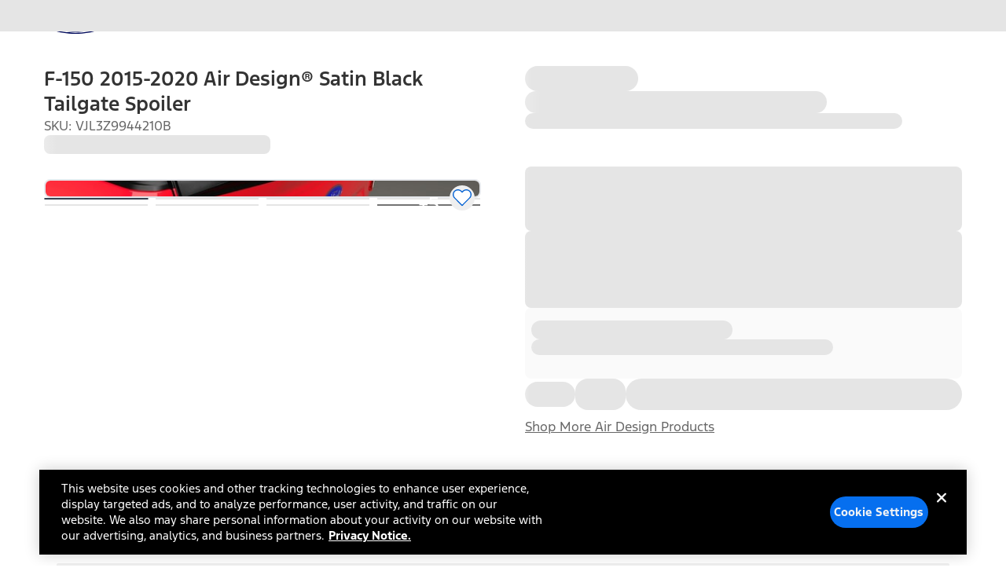

--- FILE ---
content_type: application/javascript
request_url: https://www.ford.com/8c1Cf3N5Kri7i/x3tC6W0/F386E64/NOwaQX3G9EN3rG/PW0JTHkTAQ/SmxGUS/wlLHwB
body_size: 162789
content:
(function(){if(typeof Array.prototype.entries!=='function'){Object.defineProperty(Array.prototype,'entries',{value:function(){var index=0;const array=this;return {next:function(){if(index<array.length){return {value:[index,array[index++]],done:false};}else{return {done:true};}},[Symbol.iterator]:function(){return this;}};},writable:true,configurable:true});}}());(function(){pR();AWK();qOK();var c2=function(){return cZ.apply(this,[pF,arguments]);};var NO=function(WZ,dL){return WZ<dL;};var lc=function(){Cz=["\b%*>[xR7 ](","18O0\r+>Z","K!54Z,DGV,.C!","vo m","u\n/\v\t","\b&!1LRH","+B>(","#<","\"\v8","1Y0:28CD. Sg=(i3,","CY6\v$Y6","=*,]","6GBY&<3L(=8CD\t\x07RG",">YAY6->U(","7>A",")6GXO\t","-EW),S+","Q$","\x40X)KA9","} /","Bfpb","]","\r;.A\x07\x07U9-ZG5 I!","[!\v1K^) Sz8",";LGU7#3Q+\r\'",",+6HuY;\r3O","5\v\"t-6\x40_-|R0:B!",".K8D8","J<\n9Nv","7)K","h+\n=5k^)","-l[","8&T","3.","P\x00<\t#]#-","\nX\\1*\x07\x00$ +Lx!\"S4_\b4KB","\x07\'","CQ.",";H&=,#","W8hA38T7","-9R7\v,(MB","4]\x3f]8\r_GmD&\x3f*","\b&_\"","*\vDW38","X%\n","$S\'-.o_-\rYG*T",":Z|S\'3","\r9(CD.","G8\x00m!A=","1<o;-*1","C=(B0\x07<=","(\x40\x00_*\f","4LG","\tc(-)y\nY/2X\\1\x3fS",";[\x07y9","U1","/","0/K\nI.KG9,O3.*"," 8X+","KC,#^\',","4\b:","<",".<]XJ3Q!*","_,0:K","$;","-\rYG.S3",":L\\","vP^9","^","N4(\":jYN\x3f\x07#Q",":\'H_]7","G*Z",")8]Y(","\r9S/;",">\nKA C7*=","\",.Z\'Q9","ZBH","\x07<","M^_\x3f\v8H\t:8","&#_,09","q\t","\x07D)\x07Xp3:I&","\x00\"U*,\vKY2\f","7\v\x3f/Z","5\n;/W","\n\t","L]8XZ\x3fw/#6NYH","\x07>9N","(\fNV:&I7","Q$-Lq5=S:","","~\x07;i#8z.g}v\x008\t~ie;3\f5X!95G\\0\fEC-=T&\x3f8\'PK\fP`]b\trHfd\x40","O!\v/AD$O|:"," .F%G;FWLyQb}3HJtZ[zq=jt0f->s>t","=n`","l>\"\b5=/HC]\f!Q\"E4c","C","*3L\\Y&(#P(6:","N!7.Z`/\r^\\\x3f K\n\'+3LC","YCS\f\"","]S4Fp4.U<!+","5;Q%","$B+;*,Z","mTZ\x00\'\"\r1*]\x07FC9=","-+1","c\bb\r)\r","1\tK!:/GBDP;*E","KY1#NW.*T!","P(=K0","6{","_^16","<","Q9;F","KC]6","4\'.3EHp1","hO",",;)","W2","}&;y","=uD9-C \x3f*-vB_;\"c\"\n0>Z^","^=q\"71KK\t\nO/;U;.o+F^r\v8_+;9\b^)C]/oD:\n;.<]TNr#H7:8)\nO.S;xo-H_[|","y&\v$","k2\x00\x40V\x3f;\x07\x07<(6Gl","Y.FR%","3E;OA","^R\n7#L","x\r,-;[XJ 13J%+<Z","0\r_\x409H$\r.+H","ZE]&:%","=\x000U6","vBY&","#;rKM\\8fZiA-cZK_vx%u\v^","wI1\x3fS*","FAY3","yv\nd","1<z_)FV\n.K","-]E","\'sa","C0","OA: U\x3f\n\',:","I_5*I&#,&8AE","\b\\>1S](\'B!:/LT_\t%T","86","^\nC8","ZC0&D3  1[]35N-*","A_","VY\v7X(-.lG.\x07Xw=;F","goW3!rpY\"\x07$Y7B/GGQ\x00lBlV>obY|oo\v\fQh^f2\nf","V \b","UY;\r3x%\v\x3f",",9:GE",":_\n*I6;",".\x07DW*T!\n.*","<YTR[","U","X!\v\x3f4B",".03_0","#n\x00","EP","0d;:ETQ&/","#R","7R#\n\x3f:K","U+","\x07,!8]Y",">\v;Y*\v9zU","OuMi","\x3f3\\VU\"]","=\n3r%;","/M\r","A=\f.<A","\\ A",":=F\x3f:","!S3Ij","I[. J7$+%","5<s :;:M","T3","X\x3f/#H+\x3f)G","::=DXH","^(F","1A\nY3","G3:D:&9:","\x3fO38A^Z**","D5\rN","+,\x40",".[","H7\v"];};var Fc=function IP(Zw,YP){var FI=IP;var KL=Uz(new Number(OR),Pw);var lf=KL;KL.set(Zw);for(Zw;lf+Zw!=Np;Zw){switch(lf+Zw){case IQ:{FP.pop();Zw-=q4;}break;case qr:{Zw-=zt;return FP.pop(),Bj=Jw[x5],Bj;}break;case Yd:{if(C5(typeof VX[mT(typeof vc()[Hj(Xn)],'undefined')?vc()[Hj(W5)].call(null,DP,xq):vc()[Hj(Cn)].apply(null,[D3,z5])][HL()[Cf(XO)].apply(null,[hT,cz,ZL])],C5(typeof Kg()[x3(dO)],'undefined')?Kg()[x3(rT)](A3,cq):Kg()[x3(tZ)](sG,q5))){VX[vc()[Hj(Cn)](D3,z5)][HL()[Cf(hL)].call(null,N5,G5({}),Aq)](VX[mT(typeof vc()[Hj(p5)],df('',[][[]]))?vc()[Hj(W5)].call(null,Az,Eg):vc()[Hj(Cn)](D3,z5)],HL()[Cf(XO)](hT,ZL,ZL),jG(qR,[mT(typeof W3()[H2(Yn)],'undefined')?W3()[H2(f5)].call(null,fT,rw):W3()[H2(Wg)](BG,nG),function(zG,Ez){return jG.apply(this,[FW,arguments]);},mT(typeof HL()[Cf(dO)],'undefined')?HL()[Cf(dO)].call(null,Qn,p3,XP):HL()[Cf(PP)](E2,XO,Kq),G5(UN),Kg()[x3(EZ)].apply(null,[bj,UZ]),G5(G5(XJ))]));}(function(){return IP.apply(this,[qM,arguments]);}());Zw+=RA;FP.pop();}break;case bN:{Zw+=Fd;var Vf=YP[UN];FP.push(Hc);var AZ=jG(qR,[Zj()[hg(W5)](Ag,Eg,gp,Vn,tZ),Vf[Lw[VO]]]);jn(Yn,Vf)&&(AZ[Kg()[x3(Wf)](vJ,sw)]=Vf[Lw[Yn]]),jn(f5,Vf)&&(AZ[mT(typeof vc()[Hj(VO)],'undefined')?vc()[Hj(W5)](UO,O3):vc()[Hj(Lc)](OI,pA)]=Vf[f5],AZ[Kg()[x3(nq)](KQ,SL)]=Vf[Lw[Cn]]),this[W3()[H2(MP)](tL,z4)][W3()[H2(Ng)](TO,EF)](AZ);FP.pop();}break;case IN:{var Yj=YP[UN];FP.push(Nz);Zw+=xW;var UT=jG(qR,[mT(typeof Zj()[hg(P5)],df(vc()[Hj(Hw)](wO,qA),[][[]]))?Zj()[hg(tZ)].call(null,pP,hT,wL,IL,FL):Zj()[hg(W5)](Ag,Tc,fO,vq,tZ),Yj[Lw[VO]]]);jn(Yn,Yj)&&(UT[Kg()[x3(Wf)].apply(null,[WA,sw])]=Yj[Yn]),jn(f5,Yj)&&(UT[vc()[Hj(Lc)](OI,Sr)]=Yj[f5],UT[Kg()[x3(nq)].call(null,rz,SL)]=Yj[Ng]),this[W3()[H2(MP)].apply(null,[tL,dc])][mT(typeof W3()[H2(mg)],df('',[][[]]))?W3()[H2(f5)](bw,rP):W3()[H2(Ng)].apply(null,[TO,LA])](UT);FP.pop();}break;case kJ:{VX[vc()[Hj(p5)](Df,Pg)][mT(typeof HL()[Cf(Xn)],df([],[][[]]))?HL()[Cf(dO)](ln,Yn,nw):HL()[Cf(Xn)].apply(null,[Kd,Wg,Uf])]=function(fg){FP.push(zP);var xf=vc()[Hj(Hw)](wO,Zg);var n2=HL()[Cf(Ec)].call(null,v5,G5(DZ),Eg);var PT=VX[mT(typeof Sg()[j5(cz)],df([],[][[]]))?Sg()[j5(Yn)](qw,nO,ln,Vw):Sg()[j5(qG)](n5,BG,BG,hp)](fg);for(var SG,mj,Iw=DZ,tf=n2;PT[W3()[H2(qG)].call(null,Fq,vM)](sP(Iw,DZ))||(tf=Kg()[x3(lg)](S4,tZ),Sc(Iw,Yn));xf+=tf[W3()[H2(qG)].call(null,Fq,vM)](jL(ZO,Gz(SG,l2(P5,Qq(Sc(Iw,Yn),P5)))))){mj=PT[vc()[Hj(xZ)].call(null,pT,DM)](Iw+=wq(Ng,Hw));if(Xg(mj,HO)){throw new LZ(vc()[Hj(XO)](Y2,M5));}SG=sP(kO(SG,Lw[f5]),mj);}var KT;return FP.pop(),KT=xf,KT;};Zw+=KA;}break;case p1:{var NP=YP[UN];FP.push(pz);var HG=jG(qR,[Zj()[hg(W5)](Ag,Jz,J2,nq,tZ),NP[DZ]]);Zw+=jA;jn(Yn,NP)&&(HG[Kg()[x3(Wf)](IA,sw)]=NP[Yn]),jn(f5,NP)&&(HG[mT(typeof vc()[Hj(Kq)],'undefined')?vc()[Hj(W5)].call(null,Cc,xq):vc()[Hj(Lc)](OI,AF)]=NP[f5],HG[Kg()[x3(nq)].call(null,X2,SL)]=NP[NR[vc()[Hj(Rc)].call(null,Rf,tN)]()]),this[W3()[H2(MP)].apply(null,[tL,O2])][W3()[H2(Ng)].apply(null,[TO,HS])](HG);FP.pop();}break;case Jp:{Zw-=nd;var lL;return FP.pop(),lL=n3[Tj],lL;}break;case EX:{var AP=YP[UN];FP.push(xG);var Xj=AP[Sg()[j5(cT)](DZ,ZO,xZ,At)]||{};Zw+=F;Xj[C5(typeof HL()[Cf(cf)],'undefined')?HL()[Cf(S3)](Vq,Kz,Uw):HL()[Cf(dO)](vz,kL,q2)]=Kg()[x3(XL)](A2,kP),delete Xj[vc()[Hj(32)](33,1353)],AP[Sg()[j5(cT)].apply(null,[DZ,tj,tZ,At])]=Xj;FP.pop();}break;case f4:{Zw+=mX;var Tf=YP[UN];var zI=YP[XJ];FP.push(PP);}break;case OM:{var kf=YP[UN];FP.push(CO);var bc=kf[Sg()[j5(cT)](DZ,G5(G5(Yn)),wO,Ot)]||{};bc[HL()[Cf(S3)](rZ,kL,Uw)]=Kg()[x3(XL)].apply(null,[TZ,kP]),delete bc[vc()[Hj(32)].call(null,33,816)],kf[Sg()[j5(cT)].call(null,DZ,Rc,cf,Ot)]=bc;FP.pop();Zw-=zK;}break;case kF:{Zw+=Pp;var LZ=function(Bn){return IP.apply(this,[S,arguments]);};FP.push(bz);if(mT(typeof VX[HL()[Cf(Xn)].call(null,Kd,XG,Uf)],Kg()[x3(rT)].apply(null,[hR,cq]))){var cc;return FP.pop(),cc=G5({}),cc;}LZ[Kg()[x3(Ng)](hM,VL)]=new (VX[C5(typeof W3()[H2(dO)],df('',[][[]]))?W3()[H2(XO)](Gq,AW):W3()[H2(f5)](EO,pI)])();LZ[Kg()[x3(Ng)].call(null,hM,VL)][M3()[cg(f5)].call(null,P2,Hw,dT,t3,D5)]=Sg()[j5(PP)](SZ,nq,G5(G5(DZ)),g1);}break;case mW:{var T3=rO(VX[vc()[Hj(p5)](Df,dZ)][Kg()[x3(Cn)].apply(null,[w2,OP])][Sg()[j5(K5)].call(null,nG,G5([]),lg,bj)][W3()[H2(pO)].call(null,Dg,Ws)](M3()[cg(Df)].apply(null,[mI,P5,f5,dH,kU])),null)?mT(typeof Sg()[j5(bC)],'undefined')?Sg()[j5(Yn)](Wb,G5(G5([])),xH,Vn):Sg()[j5(p5)](MP,G5(G5(Yn)),ZO,sI):HL()[Cf(P5)].apply(null,[bj,hT,Rc]);var lk=[ds,dC,j0,vD,Kb,kb,T3];var Gb=lk[Yh()[Fb(Ng)].call(null,mI,GD,GE,f6,IL,Hw)](mT(typeof vc()[Hj(UD)],'undefined')?vc()[Hj(W5)].call(null,As,UD):vc()[Hj(Eg)](EZ,L9));var W0;return FP.pop(),W0=Gb,W0;}break;case nR:{Zw+=BS;var n3=YP[UN];var Tj=YP[XJ];var Rk=YP[HR];FP.push(k0);VX[vc()[Hj(Cn)](D3,lJ)][HL()[Cf(hL)](PQ,Uf,Aq)](n3,Tj,jG(qR,[W3()[H2(Wg)].call(null,BG,d9),Rk,mT(typeof Zj()[hg(Xn)],df([],[][[]]))?Zj()[hg(tZ)](wh,G5(G5(Yn)),Nz,Dg,Zs):Zj()[hg(DZ)](Vh,wO,cC,hT,W5),G5(DZ),C5(typeof Kg()[x3(GD)],'undefined')?Kg()[x3(EZ)](Z1,UZ):Kg()[x3(tZ)].call(null,Ll,hU),G5(DZ),HL()[Cf(PP)].call(null,YW,Uf,Kq),G5(DZ)]));}break;case wN:{var s6=YP[UN];FP.push(t6);var v7=s6[Sg()[j5(cT)](DZ,cf,Hs,f2)]||{};Zw+=kQ;v7[HL()[Cf(S3)].call(null,EH,G5({}),Uw)]=Kg()[x3(XL)].apply(null,[vC,kP]),delete v7[C5(typeof vc()[Hj(43)],df('',[][[]]))?vc()[Hj(32)](33,936):vc()[Hj(10)](518,570)],s6[Sg()[j5(cT)](DZ,wO,G5(G5(DZ)),f2)]=v7;FP.pop();}break;case Od:{var Bn=YP[UN];FP.push(Nk);this[C5(typeof HL()[Cf(Hw)],df('',[][[]]))?HL()[Cf(rT)].apply(null,[kH,U6,TO]):HL()[Cf(dO)].apply(null,[XG,Kz,Y6])]=Bn;FP.pop();Zw-=dJ;}break;case fr:{Zw+=FN;var gU=YP[UN];FP.push(lH);var Hm=gU[Sg()[j5(cT)](DZ,ln,G5(Yn),mO)]||{};Hm[HL()[Cf(S3)](gx,pT,Uw)]=Kg()[x3(XL)](J9,kP),delete Hm[mT(typeof vc()[Hj(61)],'undefined')?vc()[Hj(10)](585,840):vc()[Hj(32)](33,745)],gU[Sg()[j5(cT)].apply(null,[DZ,n5,UZ,mO])]=Hm;FP.pop();}break;case S:{var Jw=YP[UN];var x5=YP[XJ];var dV=YP[HR];Zw+=Dp;FP.push(DP);VX[vc()[Hj(Cn)].call(null,D3,sI)][HL()[Cf(hL)].apply(null,[Tk,nO,Aq])](Jw,x5,jG(qR,[W3()[H2(Wg)](BG,Xb),dV,Zj()[hg(DZ)].call(null,Vh,BG,HE,XH,W5),G5(NR[C5(typeof Yh()[Fb(DZ)],'undefined')?Yh()[Fb(p5)](DD,W5,tE,Vn,Xn,Ng):Yh()[Fb(Yn)](bH,qG,VL,GD,Gq,S7)]()),Kg()[x3(EZ)].call(null,NE,UZ),G5(DZ),HL()[Cf(PP)](I3,Lc,Kq),G5(Lw[VO])]));var Bj;}break;case XM:{var hC;Zw-=Sd;return FP.pop(),hC=lV[f8],hC;}break;case MX:{VX[vc()[Hj(Cn)](D3,RE)][mT(typeof HL()[Cf(p5)],'undefined')?HL()[Cf(dO)](nb,Sx,fk):HL()[Cf(hL)](Es,f5,Aq)](N8,Oh,jG(qR,[W3()[H2(Wg)](BG,lm),kV,C5(typeof Zj()[hg(Wm)],'undefined')?Zj()[hg(DZ)](Vh,Eg,QE,Jz,W5):Zj()[hg(tZ)].call(null,vU,VO,cE,sw,UO),G5(DZ),Kg()[x3(EZ)](VU,UZ),G5(DZ),HL()[Cf(PP)].apply(null,[Bq,G5(G5({})),Kq]),G5(Lw[VO])]));var OH;return FP.pop(),OH=N8[Oh],OH;}break;case QW:{var Ds=YP[UN];FP.push(R0);var CV=jG(qR,[Zj()[hg(W5)].apply(null,[Ag,IL,M6,f7,tZ]),Ds[Lw[VO]]]);jn(Yn,Ds)&&(CV[Kg()[x3(Wf)](Lz,sw)]=Ds[Yn]),jn(f5,Ds)&&(CV[mT(typeof vc()[Hj(V8)],'undefined')?vc()[Hj(W5)](Hk,X6):vc()[Hj(Lc)](OI,YZ)]=Ds[f5],CV[C5(typeof Kg()[x3(mH)],df('',[][[]]))?Kg()[x3(nq)].call(null,Jb,SL):Kg()[x3(tZ)](rD,K9)]=Ds[Lw[Cn]]),this[C5(typeof W3()[H2(O9)],'undefined')?W3()[H2(MP)].apply(null,[tL,lP]):W3()[H2(f5)](Ax,bs)][W3()[H2(Ng)](TO,lJ)](CV);FP.pop();Zw-=Xd;}break;case nd:{var lV=YP[UN];var f8=YP[XJ];var T8=YP[HR];FP.push(ZC);Zw+=Dd;VX[vc()[Hj(Cn)].call(null,D3,SU)][HL()[Cf(hL)].apply(null,[O2,G5(G5({})),Aq])](lV,f8,jG(qR,[W3()[H2(Wg)](BG,GH),T8,mT(typeof Zj()[hg(hL)],'undefined')?Zj()[hg(tZ)](m7,cs,OD,lg,V7):Zj()[hg(DZ)](Vh,Wf,ls,Aq,W5),G5(DZ),Kg()[x3(EZ)](Jg,UZ),G5(DZ),HL()[Cf(PP)](xc,cT,Kq),G5(DZ)]));}break;case J1:{Zw+=zQ;var N8=YP[UN];var Oh=YP[XJ];var kV=YP[HR];FP.push(Db);}break;case MA:{FP.push(UE);var ds=VX[vc()[Hj(p5)](Df,dZ)][Fm()[mV(vq)].call(null,pm,XG,Tc,zU,MP,Eh)]||VX[C5(typeof Kg()[x3(P5)],df([],[][[]]))?Kg()[x3(Cn)].apply(null,[w2,OP]):Kg()[x3(tZ)](C8,bI)][mT(typeof Fm()[mV(Ng)],df(mT(typeof vc()[Hj(qG)],'undefined')?vc()[Hj(W5)](TC,T7):vc()[Hj(Hw)](wO,ll),[][[]]))?Fm()[mV(hL)].call(null,P6,Gq,qk,DZ,wO,Zx):Fm()[mV(vq)](pm,dO,Tc,xZ,xH,Eh)]?Sg()[j5(p5)].apply(null,[MP,nC,kU,sI]):HL()[Cf(P5)].apply(null,[bj,G5([]),Rc]);var dC=rO(VX[C5(typeof vc()[Hj(xH)],df([],[][[]]))?vc()[Hj(p5)].call(null,Df,dZ):vc()[Hj(W5)](F9,NU)][mT(typeof Kg()[x3(JD)],'undefined')?Kg()[x3(tZ)].apply(null,[JD,rl]):Kg()[x3(Cn)](w2,OP)][Sg()[j5(K5)].apply(null,[nG,EZ,ZL,bj])][W3()[H2(pO)].call(null,Dg,Ws)](Kg()[x3(w6)](Ex,bE)),null)?Sg()[j5(p5)].apply(null,[MP,p3,XL,sI]):HL()[Cf(P5)](bj,Lb,Rc);var j0=rO(typeof VX[Sg()[j5(Eg)].call(null,sw,zU,f5,Ak)][Kg()[x3(w6)].call(null,Ex,bE)],C5(typeof vc()[Hj(r6)],df([],[][[]]))?vc()[Hj(cz)].apply(null,[n5,cD]):vc()[Hj(W5)](jk,xE))&&VX[Sg()[j5(Eg)](sw,Wg,G5({}),Ak)][Kg()[x3(w6)].apply(null,[Ex,bE])]?Sg()[j5(p5)](MP,cs,G5(G5([])),sI):HL()[Cf(P5)](bj,Vb,Rc);var vD=rO(typeof VX[vc()[Hj(p5)](Df,dZ)][Kg()[x3(w6)].call(null,Ex,bE)],vc()[Hj(cz)].apply(null,[n5,cD]))?Sg()[j5(p5)].call(null,MP,G5(G5([])),Rc,sI):HL()[Cf(P5)].call(null,bj,Gq,Rc);Zw-=BJ;var Kb=C5(typeof VX[vc()[Hj(p5)](Df,dZ)][C5(typeof HL()[Cf(xZ)],'undefined')?HL()[Cf(Us)](Vc,Yn,Y7):HL()[Cf(dO)](cm,DZ,z9)],C5(typeof vc()[Hj(hL)],df([],[][[]]))?vc()[Hj(cz)].call(null,n5,cD):vc()[Hj(W5)].apply(null,[Bl,Fl]))||C5(typeof VX[Kg()[x3(Cn)].apply(null,[w2,OP])][HL()[Cf(Us)](Vc,G5(DZ),Y7)],vc()[Hj(cz)](n5,cD))?Sg()[j5(p5)].call(null,MP,Df,ZL,sI):HL()[Cf(P5)].apply(null,[bj,cs,Rc]);var kb=rO(VX[vc()[Hj(p5)].call(null,Df,dZ)][Kg()[x3(Cn)](w2,OP)][Sg()[j5(K5)](nG,Eg,bE,bj)][W3()[H2(pO)](Dg,Ws)](W3()[H2(CC)].call(null,D5,H6)),null)?Sg()[j5(p5)].apply(null,[MP,dO,Tc,sI]):HL()[Cf(P5)](bj,Vb,Rc);}break;}}};var Km=function Pm(K7,Gs){var LD=Pm;for(K7;K7!=lK;K7){switch(K7){case VR:{if(NO(JU,Gk.length)){do{Kg()[Gk[JU]]=G5(l2(JU,tZ))?function(){return Ph.apply(this,[SR,arguments]);}:function(){var fh=Gk[JU];return function(n7,sm){var qs=dh(n7,sm);Kg()[fh]=function(){return qs;};return qs;};}();++JU;}while(NO(JU,Gk.length));}K7+=TS;}break;case AS:{var Gk=Gs[UN];sx(Gk[DZ]);var JU=DZ;K7+=ES;}break;}}};var Jm=function(){return cZ.apply(this,[SR,arguments]);};var Vs=function(O7){return ~O7;};var Rl=function(g9){if(g9==null)return -1;try{var Mb=0;for(var LC=0;LC<g9["length"];LC++){var ID=g9["charCodeAt"](LC);if(ID<128){Mb=Mb+ID;}}return Mb;}catch(m6){return -2;}};var df=function(jl,Dk){return jl+Dk;};var zk=function(){return cZ.apply(this,[St,arguments]);};var zE=function(){zC=["a0DS&OL>!%\na\f[D","#","%\'QS6OD+0>;YO\\T7NF)0>:POXS1",":Q\b_S[\\I#d\x079K\bZX[TA-+w\x07[WS\t\'O","SJ\x3f","\":/","x6TS-d9W\n]B","0vV$i>w!tZB/#02","V\"7\b\'","\x40;0>8_V","6+^W\'783JO|P+^\x40h\b>#[OcZ%L&","#&Z","=+Q\x40","E0TU68-G)AY\x07OW\'6$","\\bP\x40<,81","46&J\n","P/TI1",",#!N\tT","\\f\t+PL<-!0","\b\nXWD4XW!!4RRB","4TV!&>9WJU#SB-","R[+XK<i;<Y\x07G\b\'SV\'6","7gd\t","+SK-60W\b[B","]X0jL,0\x3f","^Q!22\rq\rYS6",":0S\x00AO","%$&W\b]","<P\vVN4$","r","F\'(8\'z\nCB","Y\nG\'P","I\x40>","\b\'^W-0","W-*30L\nA",",!1<P\ncD2XW<=","\\Q,tA","<Y&]B","42\'S\x40E-S","l\x07V\nB","\rRBA","a0C^,IJ%%$","\b6RW)#2","4oX&","#$\"M","m","g","[R_","e#O\x40+>;JOqD5N\x40:d\x079K\b_",".qu\x3f\x07{b\x00\rr\"}y+ovf6iW!Y\x40.#\x3f<T_[-MT:7# HKOr\f{pbc\tW\nT","/bA!7","#WZT\'","NTS-^P;","\f%#0","+\"![d_6U",";:\\","Gm_U,z","N","Yb2Xg!0:4M","\'\"","q\rl*r","rw:tN\\*\r4}xT5~m\t\fm\x40\vwT\v^d\t/3w5|fuz*bd)`\nl.s:\x07lk_bw)\x00`\tl.qs9)ld;*bz)`\fl-es:\x07lr*bw)\x00o`\tl.qs9rld*bs)`\v/l-ys:\x07lu}*bw\vY`\tl.qs9rld*bb)`\vl.qs:\x07ln}:bw)\f`\tl.qs8rld*bq)`\r/l.Ks:\x07lwxbw)\x00k`\tl.qs>\x07ld*bs)`N=Ws:\x07lkz_bw)I`\tl.qs9\x07ld*be)`\n/l._s:\x07ltxbw)\b`\tl.qs:rld*b`)`\tl-us:\x07lcz*bw)U`\tl.qs8)ld83*bx)`\t/l-ys:\x07lg}*bw)\b`\tl.qs9ld*bd)`l-es:\x07lq}_bw)\x00`\tl.qs\x3f\x07ld3*b})`\ftl._s:\x07lb|*bw\vY`\tl.qs8rldf*bu)`\nl.s:\x07lmx*bw)g`\tl.qs:\x07ld*bb)`\nl.Cs:\x07ltz*bw)\x00{`\tl.qs8\x07ld\r*bf)`\ttN=Ws:\thccl_\x00:\x00Rd|t;l.rW0/HK\f;-_tN\tkBc*bw<uH<p<w.rw)|D\tddbw\ve\t\rk\vw:5|d\tu,&Pw:/sg3mVru//i\n\t..y_.$dci*Gs:Vd\t(3Vr~\bN\x3fd\brwxd\t\"<}T5|a\tS;:wan#\\\\}\x40:5|d\t5\x3f7]:wO,-7.rw:-S\tj\tXw:/s\t`.yy!d8`.y_.$d.y4dcj`~:gVb;Z(Tw:$Vd\t*\x3f,\b\x40w:|a.mVru-\x07O\n\t<]P|f-\f\tXw:.ong3.rr08q\tj\tXw:.on\t`.y_.$Vd\t*\x3f,.{:a\tq:bwP|f\'\frw:pn*k<[O\n5ta\tD\tXw:/ww*vn/\\~w:rUcl_s:Vd\n,]u5|m)]y^|d->\x40t:|a%<We)y\t]y^^d\nv;/o7yO\"Vd\t\f0.uQI5|d\tsXw:)sk*vn/\\]\nL\t|f\t|6Pw:,wjg3\x07","R.ID","\v*RK-\n\"8\\\nA","H\'*#=q\tq_\t6U","\f__,I}","Q\x00TZbxD:0\x3funFQV+S","NR;","[L:7#_V","W","G","Y/RP;!\"%","2T]-(0N[","!IW1","X\x00A[$1HG%-#","#NQ\t4%K\\F1Iq","6","a0_W\b6jD<-%QU_\t/","7\\","ID:#2!","&#:_","XW>-40i\x00A]0o\x40/-$!LG_,","`","-S\x40","C%,",";08%","z327ZZ\x400bP&3%4NVR","DSoWV<+","b-*2\'_\\D","6#IM","61Z","","4\\I! w4JV[\v6Q\'d$%L\nRR[,RKe-#0LQZbTK;06;]\n<2,J: 2\'\\\'L<!%4\\V[,RKe%%\'_Y(XF<7w8KG#K\x40h%wm^T.L<!%4J\x00AkSkH-0\x3f:ZA","\'9K\bZX\bXV<","\"LGW.X","nM\'\'<\"_V-O\f-%0]\\D"," 80",",!;!_\"\\R","#KD!(0W\b[B","6Q]B\t;","!Q_","$HI$\r3PFB/;M\x40","U+^N","\rnG^)\'NP$0","/XV;%00","b","SKb7^M+>;J","1OA","14&","#2!|GB0D","TAPI",":!$:RV","69J$VO","","L\x00FX","6Y\bT","S","\f0I","\\XA","5:Z","ZE<\'S\x40:%#:L)FX6TJ&","[\x40<\'\x3fG(VB+#OD%7%W","%\bTQ","_R\b","82","9zZ\toBo\nh","CZ\\\\!# N)VW7O\x40","PD<\'\x3f0M","wY7P\x40&0","\'FN_V%L!KRg","\b\nZZ\x400b\x40>%; _V","X_S+#IM","#2!n\\B6DU-\v1",";VN\x07SF\' 2\'","[8tK&!%]VS","XK","B","Sk^h94JES[!RA-w(","n\tdh{yC","PJ2n\nVD8-SK-\'#<Q","I\nQq7XK,!%0L","]","R4TF-+%<[GW+RK","\'*#:K\f[E#OQ","N\x00AB","Q142","oi","CF-\'OV!+9","K=)50L","VB","D>",",RH*62","H","yX\f\t","U:+3 ]","#2!m\\D%Xp8 6![","&Y`>!9!r\x40B,XW","J\nKB0XD","RB","VN","6_GC\t\'","U=&;<M\x07","5XG;08\'["];};var KV=function(tC,hb){return tC>=hb;};var J6=function(){return cZ.apply(this,[Qr,arguments]);};var Lm=function(Rm){var mb=['text','search','url','email','tel','number'];Rm=Rm["toLowerCase"]();if(mb["indexOf"](Rm)!==-1)return 0;else if(Rm==='password')return 1;else return 2;};var Mx=function(A6){if(A6===undefined||A6==null){return 0;}var bl=A6["toLowerCase"]()["replace"](/[^0-9]+/gi,'');return bl["length"];};var W9=function(){return dD.apply(this,[kr,arguments]);};var Pt,jK,cF,AR,UN,zA,lA,HR,ZR,lW,XJ;var OU=function(){return ["F%\f>Q$-","\'U+\r_9 ","K.\vW\x3f47W8","U","]:&G","2A%\r",".W","I\x3f","\'G5)\x40","y,","U&%X3U:&\x00(\r\b#","[>","P8\r<\x40\'\nU>","V8=W","!\x40>%","3G3\"W% \x40)","G$6B#","4D%!Q8","\x075","5Q$\vu8\f7F$=<V)\r\"\x40\x3f6","\x00\x40q","!\x40","!Q>7\x00a+\v","7C>","V>\r<S","\x00\n3\x00(\r\b#\\`6+\nRk>,6V/\r","W+","\n3X%!7","7F/","H+\r","10X\x40=7<P<!\n\\)\"A$!LrU 4\vx","%P","u#=l>3\x40\x3f6","2=\x409\"D><",", B9\'%J8 w\x3f*\fL$","\rQ>","\"","\'\b1\\!D","!Q\"2\x409Q\"","D +\"Q","I","\f\t!D5*A\v \x40","#\v","A%","L->G","&[%\'Q+\r\b","u16"," 7X5*\x07H\n3X%%\f","S/\t","3","J-","[\x3f(K","5*I/,>A7-","G!\bQ=4\x00D8/&[\"%","","7\x403\"W% \x40)\x00F8\f&[\"7"," +\vD&<6Q",";Gp*+_\n3X9 XK\x3f\\$U<1RJ,_\b+D5d(W\'!]\x3f*6H/","I#\f\bA>\'\fJ$\f","\f\f+Z>!\n-D.&]\x3f*z \f#>[1 ",".7U<\\/\r\\Q\"7Kj/\'S9*","N","\r\"X1\'","C9 \f","1k1 #U%<R1sNC)%0\x3fW6(\'\"W%!Q","\x00nz(5S7#","F+7P!K#\n","7\x40+\x409","<Z5\'\fJ$","h\v\'#u=","9 Q4\n\x00D3=\t4R56","8U&%=D(6"," [=\x07W\t7","\nH%\t\x405)","D$\t!","\x00\x3f7z\f0\x3f\x07g","m","\f1","\f&","-\b]=!K/04G50","]=!\x07Qy>&]&!","\'6","=Y1\fH+\v=Z+W%7F","#0\x40","\f;Z","2(\rQ%\b:","*L-\b=F","{b\x40F\x07],\rQQb\x40FjHarAcWChw<%\x40.VCF\"%V","\x40\"-","!\x40","-\bL$!L%","D (\"D3: [\"","\'%\fK\x07\f Q#7K\'X$","\vU%\v","7\x400\f\x00L(\n\b7","V%&\x409","]#\n\x00D3","~%7W$d\x3fK/\r&[\"","=\v","U3/","","3*DM #m9Lf#Y~5Fp(C:OmW\"sTYz#",":<\x4056,\vU/","I/>3%\fMj\b&Q=4\f","\x00n}","%7\x40","(u<%\nV","$ ","8v1","\rD&\\16Q/\r9 F\x3f6","7HB"," #\"F\x3f0-z","NG:B","F+/&[\"%","E","~\t!","7\x40%U+","%F14","!C","=P5K>>\b","<","U","#\f\'\x40","\x40#","*Q31\fK-","","|h","|-\fB","=Z<+\x40$",";F#0","9 ","]>\'\x07A/\f","P52\x407X%\fJ","$X","64","V{JO","\f!G9+!Q%\r5Q","L9/ U=\rD&","7E%-\nA","=W%)Q\x3fQ>0","\'+","0\n\v9\v&Q=!=\b:[%0XD>r[\"dK++","*h7\b&D!\t\x07\x409\v","N94;A/","\"",")=Y5\\$/1F94\f;K,","5A\x3f","g","U<(","/\r=F","\tA2!X\"I\x3fQ;Z","%]","`;1r=}4Z","G$7","=Z$,","F&\f0[16","\t2NNh"];};var WH=function(){return [];};var gC=function(){return zh.apply(this,[hK,arguments]);};var X8=function(Ql){var rb=0;for(var r7=0;r7<Ql["length"];r7++){rb=rb+Ql["charCodeAt"](r7);}return rb;};var jn=function(L7,p0){return L7 in p0;};var Th=function(){return (NR.sjs_se_global_subkey?NR.sjs_se_global_subkey.push(Xm):NR.sjs_se_global_subkey=[Xm])&&NR.sjs_se_global_subkey;};var jG=function ED(Pb,FC){var XE=ED;while(Pb!=ft){switch(Pb){case HW:{zh(zA,[]);cZ(SR,[OC()]);zh(MQ,[]);xV=zh(lM,[]);Pb=kX;cZ(HR,[OC()]);}break;case dK:{Pb+=V4;ql[W3()[H2(cz)].call(null,bC,sb)]=function(tm){return ED.apply(this,[tt,arguments]);};}break;case JF:{var ql=function(k8){FP.push(db);if(G6[k8]){var c8;return c8=G6[k8][Sg()[j5(Cn)].call(null,Hw,hT,D5,B3)],FP.pop(),c8;}var EU=G6[k8]=ED(qR,[vc()[Hj(qG)](bC,lq),k8,W3()[H2(Cn)].apply(null,[dO,xP]),G5([]),Sg()[j5(Cn)].call(null,Hw,G5(DZ),GD,B3),{}]);YH[k8].call(EU[Sg()[j5(Cn)](Hw,Cn,g0,B3)],EU,EU[Sg()[j5(Cn)](Hw,Wf,U6,B3)],ql);EU[W3()[H2(Cn)].call(null,dO,xP)]=G5(G5(XJ));var N7;return N7=EU[Sg()[j5(Cn)](Hw,VL,Dg,B3)],FP.pop(),N7;};Pb+=YS;}break;case HA:{var d0;return FP.pop(),d0=vx,d0;}break;case kX:{(function(Q8,B9){return zh.apply(this,[RJ,arguments]);}(['sLAsAWQLAZ6gggggg','sL7LWW0','g','Gg','LZ','GLW','G','0','sLAsAWQLAW','GgLs','AA','s','LWg','Lggg','7','0ggg','G6WQ','L','GQ','0Wggggg'],Ec));Pb=Fr;Lw=zh(kQ,[['sgAZ6gggggg','G','7','0s','WZZ0Z6gggggg','WZQA0','sL7LWW0','7077WgQ6gggggg','0L','sLAsAWQLAZ6gggggg','7777777','0','QWL7Q0g','GgLs','Lgs7','0Wgg','sgAW','7GAL','GW07s','0LQW7','s','Q','Gs','Lg','g','Z','Ls','LZ','GZg','Ggg','GW','L','0ggg','GggG','sAAA','LAAA','Ggggg','7WL','Gg','G0','0gg','LL','G7','LgGW','AAAAAA','GZ','A','G67G','AA','000','G6s0','GG','Gggg','LLLL','LGA','GGG'],G5([])]);Ct=function fMpsSfywsP(){zq();Sm();FI();function Aq(t4){return bI()[t4];}function O9(){if(this["DQ"]<V8(this["fY"]))this.dd=SR;else this.dd=m8;}function f(){return jA.apply(this,[tN,arguments]);}function pm(){return Yr.apply(this,[tc,arguments]);}function P(VI,tI){return VI[rG[F9]](tI);}function MQ(m){return bI()[m];}var kX;function ER(){return z4.apply(this,[tN,arguments]);}function jq(){return rX.apply(this,[O,arguments]);}function nG(){this["RX"]^=this["RX"]>>>16;this.dd=gY;}function fB(QG,DY){return QG<DY;}function WQ(a,b,c){return a.substr(b,c);}function Tr(){this["sd"]=(this["sd"]&0xffff)*0x1b873593+(((this["sd"]>>>16)*0x1b873593&0xffff)<<16)&0xffffffff;this.dd=R9;}function v4(){return Yr.apply(this,[m4,arguments]);}function nm(){this["sd"]=this["sd"]<<15|this["sd"]>>>17;this.dd=Tr;}var Y9,tN,pA,Lm,l,CA,pI,SX,EI,t,EG;function SR(){this["sd"]=Jd(this["fY"],this["DQ"]);this.dd=nc;}function XN(q,wG){return q+wG;}function IY(){return rX.apply(this,[RR,arguments]);}function FI(){FX=Lm+Y9,zY=pI+t*Y9,O=pI+l*Y9,Nc=SX+CA*Y9,D9=EG+CA*Y9,w=EG+l*Y9,gQ=l+tN*Y9,PR=t+EI*Y9,FA=pA+CA*Y9,M8=Lm+CA*Y9,rR=Lm+EI*Y9,n=l+EI*Y9,wd=CA+EI*Y9,YR=l+Y9,gr=t+l*Y9,Od=t+SX*Y9+CA*Y9*Y9+l*Y9*Y9*Y9+l*Y9*Y9*Y9*Y9,lr=tN+tN*Y9,Oc=l+tN*Y9+l*Y9*Y9+l*Y9*Y9*Y9+t*Y9*Y9*Y9*Y9,Sr=CA+CA*Y9,xY=pA+l*Y9,Rc=pI+tN*Y9,G9=pI+EI*Y9,LB=CA+t*Y9,cd=pA+tN*Y9,GG=t+CA*Y9,Yd=tN+l*Y9,AR=l+l*Y9,RG=EI+CA*Y9,LY=CA+l*Y9,kN=EG+EI*Y9,kB=EG+tN*Y9,fX=tN+EI*Y9,tc=Lm+l*Y9,X9=EI+EI*Y9,xG=pA+EI*Y9,TI=EG+t*Y9,jr=t+tN*Y9+l*Y9*Y9+l*Y9*Y9*Y9+t*Y9*Y9*Y9*Y9,IN=t+Y9,dI=EI+CA*Y9+pI*Y9*Y9+Y9*Y9*Y9,RR=l+CA*Y9,jc=pA+Y9,XB=EI+l*Y9,Cd=tN+CA*Y9,pN=CA+Y9,DN=pI+CA*Y9+tN*Y9*Y9+t*Y9*Y9*Y9+l*Y9*Y9*Y9*Y9,t9=EG+Y9,m4=SX+Y9,WB=t+tN*Y9;}function Kd(){return S4.apply(this,[tN,arguments]);}function gY(){this["RX"]=(this["RX"]&0xffff)*0x85ebca6b+(((this["RX"]>>>16)*0x85ebca6b&0xffff)<<16)&0xffffffff;this.dd=VG;}function fN(I,l8){return I!=l8;}function z9(S,rr){var rN=z9;switch(S){case TI:{var UY=rr[pI];UY[UY[fG](OR)]=function(){this[RY].push(this[xc]());};z9(XB,[UY]);}break;case zY:{var mR=rr[pI];mR[mR[fG](XR)]=function(){this[RY].push(VN(this[sq](),this[sq]()));};z9(SX,[mR]);}break;case GG:{var hd=rr[pI];hd[hd[fG](Z8)]=function(){this[RY].push(XN(this[sq](),this[sq]()));};z9(zY,[hd]);}break;case pA:{var Yc=rr[pI];Yc[Yc[fG](UB)]=function(){this[RY].push(Er(this[sq](),this[sq]()));};z9(GG,[Yc]);}break;case PR:{var VB=rr[pI];VB[VB[fG](PQ)]=function(){this[RY].push(this[sq]()&&this[sq]());};z9(pA,[VB]);}break;case m4:{var Uc=rr[pI];Uc[Uc[fG](KI)]=function(){this[RY].push(hN(this[sq](),this[sq]()));};z9(PR,[Uc]);}break;case SX:{var KB=rr[pI];KB[KB[fG](EY)]=function(){this[RY].push(TN(this[sq](),this[sq]()));};z9(TI,[KB]);}break;case D9:{var Uq=rr[pI];Uq[Uq[fG](cI)]=function(){this[RY].push(Nq(this[sq](),this[sq]()));};qG(IN,[Uq]);}break;case xG:{var rB=rr[pI];rB[rB[fG](B8)]=function(){var Bm=[];var AI=this[RY].pop();var x=nB(this[RY].length,j4);for(var fm=JB;fB(fm,AI);++fm){Bm.push(this[L](this[RY][x--]));}this[Ar](BN()[zX(HG)].call(null,Fq(j4),NG,dc,j),Bm);};z9(m4,[rB]);}break;case XB:{var T9=rr[pI];T9[T9[fG](AN)]=function(){Fr.call(this[c8]);};z9(D9,[T9]);}break;}}var j9;var HR;function vc(){return ["\x61\x70\x70\x6c\x79","\x66\x72\x6f\x6d\x43\x68\x61\x72\x43\x6f\x64\x65","\x53\x74\x72\x69\x6e\x67","\x63\x68\x61\x72\x43\x6f\x64\x65\x41\x74"];}var cN;function h4(){return Yr.apply(this,[LB,arguments]);}function Kr(){var r=[];Kr=function(){return r;};return r;}function D8(XA,k4){return XA in k4;}function gI(){return S4.apply(this,[lr,arguments]);}var lB;function BN(){var wB=new Object();BN=function(){return wB;};return wB;}var Xm;function E8(){return z9.apply(this,[SX,arguments]);}function nc(){if([10,13,32].includes(this["sd"]))this.dd=xN;else this.dd=zc;}function Rr(){return VY(Qm()[Gc(j4)]+'',";",gR());}function C(){return z4.apply(this,[xY,arguments]);}var Q;var n9;function Sm(){tN=+ ! +[]+! +[]+! +[],Lm=+ ! +[]+! +[]+! +[]+! +[]+! +[]+! +[]+! +[],t=+ ! +[]+! +[]+! +[]+! +[]+! +[]+! +[],Y9=[+ ! +[]]+[+[]]-[],EI=! +[]+! +[]+! +[]+! +[],SX=[+ ! +[]]+[+[]]-+ ! +[],l=+ ! +[]+! +[]+! +[]+! +[]+! +[],EG=+ ! +[],CA=! +[]+! +[],pI=+[],pA=[+ ! +[]]+[+[]]-+ ! +[]-+ ! +[];}function VN(JQ,TG){return JQ>=TG;}function QI(){return jA.apply(this,[RR,arguments]);}function Gd(){return jA.apply(this,[Rc,arguments]);}function Lc(){return z9.apply(this,[XB,arguments]);}function KG(){return z9.apply(this,[zY,arguments]);}function z8(){return z9.apply(this,[pA,arguments]);}function d8(){return z9.apply(this,[GG,arguments]);}function RN(){return jA.apply(this,[M8,arguments]);}var j4,HG,F9,dc,DB,xc,f8,JB,wX,Lr,cr,QA,TB,QB,vm,bY,xd,r9,LG,bG,Bd,KY,PA,rq,W,DI,K9,GN,f4,pq,YB,sr,SB,cq,JY,g,b4,gA,Xd,s4,cG,tQ,Mr,GR,d4,j,md,M9,f9,KQ,LI,Hq,nr,RY,EY,JG,bd,fG,Sc,sq,HX,mN,ZQ,p,R4,cI,AN,c8,OR,XR,Z8,UB,PQ,KI,B8,L,Ar,NG,RQ,JA,wA,AA,l9,Pm,NN,jB,OX,cB,YG,EA,TA,v8,K,mX,BG,Ir,N8,tA,Cq,CG,LQ,xI,Jr,q8,Qr,Gm,kY,LA,hY,wm;function z4(RB,t8){var hG=z4;switch(RB){case xY:{var vG=t8[pI];vG[vG[fG](xI)]=function(){this[RY].push(this[Xd](undefined));};jA(kB,[vG]);}break;case D9:{var Hr=t8[pI];Hr[Hr[fG](Jr)]=function(){this[Ar](this[RY].pop(),this[sq](),this[xc]());};z4(xY,[Hr]);}break;case Nc:{var qq=t8[pI];z4(D9,[qq]);}break;case FX:{var j8=t8[pI];var r8=t8[EG];j8[fG]=function(Y4){return Er(XN(Y4,r8),q8);};z4(Nc,[j8]);}break;case rR:{var c4=t8[pI];c4[PQ]=function(){var Rq=this[xc]();while(fN(Rq,MG.F)){this[Rq](this);Rq=this[xc]();}};}break;case RR:{var WA=t8[pI];WA[JG]=function(Gq,Ic){return {get B(){return Gq[Ic];},set B(xQ){Gq[Ic]=xQ;}};};z4(rR,[WA]);}break;case X9:{var J4=t8[pI];J4[Xd]=function(lN){return {get B(){return lN;},set B(U){lN=U;}};};z4(RR,[J4]);}break;case n:{var x8=t8[pI];x8[vm]=function(EB){return {get B(){return EB;},set B(tX){EB=tX;}};};z4(X9,[x8]);}break;case zY:{var tY=t8[pI];tY[NN]=function(){var IG=TN(Nq(this[xc](),wX),this[xc]());var TR=BN()[zX(j4)].apply(null,[bY,md,F9,mX]);for(var Xc=JB;fB(Xc,IG);Xc++){TR+=String.fromCharCode(this[xc]());}return TR;};z4(n,[tY]);}break;case tN:{var Zm=t8[pI];Zm[HX]=function(){var gX=TN(TN(TN(Nq(this[xc](),Qr),Nq(this[xc](),K)),Nq(this[xc](),wX)),this[xc]());return gX;};z4(zY,[Zm]);}break;}}var pY;var rY;function p8(){return kG(H8(),762230);}function NQ(sN){return bI()[sN];}function Id(){return rX.apply(this,[Yd,arguments]);}function ZG(){return z4.apply(this,[Nc,arguments]);}function Qm(){var Y=function(){};Qm=function(){return Y;};return Y;}function H9(OQ,cY){return OQ>>>cY;}var E4;function Pq(Br){this[RY]=Object.assign(this[RY],Br);}function hc(UR,g9){return UR==g9;}function Z9(){return z4.apply(this,[rR,arguments]);}function JN(){return WQ(Qm()[Gc(j4)]+'',0,gR());}function B(){return jA.apply(this,[O,arguments]);}function Zr(QQ){return -QQ;}function b8(){return Yr.apply(this,[SX,arguments]);}function W8(FQ,wY){return FQ!==wY;}var MG;function c9(){return rX.apply(this,[t9,arguments]);}function AX(){return z9.apply(this,[TI,arguments]);}function VY(a,b,c){return a.indexOf(b,c);}function R9(){this["RX"]^=this["sd"];this.dd=tB;}function TN(NA,CB){return NA|CB;}function SQ(){return this;}function Gc(fr){return bI()[fr];}function dR(fI,lR){var kr=dR;switch(fI){case O:{var bN=lR[pI];if(bB(bN,Oc)){return AG[rG[HG]][rG[j4]](bN);}else{bN-=jr;return AG[rG[HG]][rG[j4]][rG[JB]](null,[XN(UX(bN,TB),Od),XN(Er(bN,dI),DN)]);}}break;case Lm:{var mm=lR[pI];var xR=lR[EG];var O8=XN([],[]);var PY=Er(XN(xR,cX()),pq);var Nr=tG[mm];var pQ=JB;if(fB(pQ,Nr.length)){do{var rA=P(Nr,pQ);var pG=P(W4.tR,PY++);O8+=dR(O,[nN(GB(nN(rA,pG)),TN(rA,pG))]);pQ++;}while(fB(pQ,Nr.length));}return O8;}break;case xG:{var QN=lR[pI];W4=function(lG,hm){return dR.apply(this,[Lm,arguments]);};return pY(QN);}break;case GG:{var Md=lR[pI];var K4=lR[EG];var F8=lR[CA];var H4=lR[tN];var p9=rY[HG];var FN=XN([],[]);var z=rY[F8];for(var rc=nB(z.length,j4);VN(rc,JB);rc--){var SN=Er(XN(XN(rc,K4),cX()),p9.length);var hQ=P(z,rc);var jm=P(p9,SN);FN+=dR(O,[nN(TN(GB(hQ),GB(jm)),TN(hQ,jm))]);}return S4(RG,[FN]);}break;case tc:{var zr=lR[pI];var XG=lR[EG];var V=Xm[F9];var YA=XN([],[]);var Wc=Xm[XG];var O4=nB(Wc.length,j4);while(VN(O4,JB)){var ZY=Er(XN(XN(O4,zr),cX()),V.length);var P4=P(Wc,O4);var rm=P(V,ZY);YA+=dR(O,[nN(TN(GB(P4),GB(rm)),TN(P4,rm))]);O4--;}return S4(l,[YA]);}break;case LY:{var T8=lR[pI];var qQ=lR[EG];var qX=BN()[zX(j4)](j,md,F9,M9);for(var zG=JB;fB(zG,T8[Kr()[MQ(JB)](JB,HG,f9)]);zG=XN(zG,j4)){var N4=T8[Sd()[NQ(HG)].call(null,JB,KQ,LI,Hq)](zG);var GI=qQ[N4];qX+=GI;}return qX;}break;case pN:{var Zc={'\x31':vB()[Aq(j4)].call(null,JY,HG),'\x41':Sd()[NQ(j4)].call(null,HG,Fq(Fq([])),g,b4),'\x47':vB()[Aq(HG)](gA,JB),'\x4a':Qm()[Gc(j4)].apply(null,[Lr,Xd]),'\x51':Qm()[Gc(HG)].apply(null,[JB,s4]),'\x52':Qm()[Gc(F9)](F9,cG),'\x53':Qm()[Gc(dc)].apply(null,[xc,tQ]),'\x59':Kr()[MQ(j4)](DB,Mr,GR),'\x5f':BN()[zX(JB)](HG,Zr(d4),JB,Lr)};return function(S9){return dR(LY,[S9,Zc]);};}break;case Cd:{var X8=lR[pI];var UQ=lR[EG];var DR=lR[CA];var Ur=XN([],[]);var H=Er(XN(UQ,cX()),pq);var Q9=Zq[X8];for(var I9=JB;fB(I9,Q9.length);I9++){var CQ=P(Q9,I9);var HY=P(U4.NR,H++);Ur+=dR(O,[nN(TN(GB(CQ),GB(HY)),TN(CQ,HY))]);}return Ur;}break;case X9:{var GX=lR[pI];U4=function(bc,Mq,mG){return dR.apply(this,[Cd,arguments]);};return Um(GX);}break;case M8:{var Jc=lR[pI];kX(Jc[JB]);for(var zR=JB;fB(zR,Jc.length);++zR){Sd()[Jc[zR]]=function(){var KN=Jc[zR];return function(q9,NY,Vr,QY){var zB=j9(q9,nr,PA,QY);Sd()[KN]=function(){return zB;};return zB;};}();}}break;}}function Nq(AQ,Nd){return AQ<<Nd;}function V9(){this["RX"]^=this["RX"]>>>16;this.dd=SQ;}function UX(LN,Ud){return LN>>Ud;}function GA(){return dR.apply(this,[M8,arguments]);}function zX(qm){return bI()[qm];}function Xq(){return jA.apply(this,[wd,arguments]);}function gR(){return VY(Qm()[Gc(j4)]+'',"0x"+"\x64\x65\x39\x66\x35\x35\x33");}function w8(){return z9.apply(this,[D9,arguments]);}function H8(){return JN()+gd()+typeof AG[Qm()[Gc(j4)].name];}function ZR(){return z4.apply(this,[RR,arguments]);}function U9(){return WQ(Qm()[Gc(j4)]+'',k9(),Rr()-k9());}function cX(){var Tc;Tc=U9()-p8();return cX=function(){return Tc;},Tc;}function lQ(nR,HI){var sY=lQ;switch(nR){case kN:{var vY=HI[pI];var Eq=XN([],[]);var QX=nB(vY.length,j4);if(VN(QX,JB)){do{Eq+=vY[QX];QX--;}while(VN(QX,JB));}return Eq;}break;case PR:{var tm=HI[pI];sR.Cc=lQ(kN,[tm]);while(fB(sR.Cc.length,QA))sR.Cc+=sR.Cc;}break;case n:{Td=function(Wr){return lQ.apply(this,[PR,arguments]);};dR(tc,[Zr(QB),DB]);}break;case fX:{var I8=HI[pI];var zI=HI[EG];var mQ=HI[CA];var SG=HI[tN];var A4=pc[F9];var cA=XN([],[]);var bm=pc[I8];var D4=nB(bm.length,j4);while(VN(D4,JB)){var w4=Er(XN(XN(D4,SG),cX()),A4.length);var fQ=P(bm,D4);var M4=P(A4,w4);cA+=dR(O,[nN(GB(nN(fQ,M4)),TN(fQ,M4))]);D4--;}return S4(YR,[cA]);}break;case Nc:{var kI=HI[pI];var lq=XN([],[]);var Or=nB(kI.length,j4);if(VN(Or,JB)){do{lq+=kI[Or];Or--;}while(VN(Or,JB));}return lq;}break;case wd:{var v=HI[pI];sG.wQ=lQ(Nc,[v]);while(fB(sG.wQ.length,vm))sG.wQ+=sG.wQ;}break;case GG:{Fm=function(Q4){return lQ.apply(this,[wd,arguments]);};dR(GG,[Fq(Fq([])),Zr(bY),DB,xd]);}break;case Sr:{var b=HI[pI];var nd=XN([],[]);for(var mq=nB(b.length,j4);VN(mq,JB);mq--){nd+=b[mq];}return nd;}break;case YR:{var Ed=HI[pI];U4.NR=lQ(Sr,[Ed]);while(fB(U4.NR.length,LG))U4.NR+=U4.NR;}break;case gQ:{Um=function(G){return lQ.apply(this,[YR,arguments]);};U4(HG,Zr(bY),bG);}break;}}function nN(s,A9){return s&A9;}function m8(){this["RX"]^=this["bX"];this.dd=nG;}function kG(fY,Mc){var MX={fY:fY,RX:Mc,bX:0,DQ:0,dd:SR};while(!MX.dd());return MX["RX"]>>>0;}var vX;function gd(){return WQ(Qm()[Gc(j4)]+'',Rr()+1);}function lc(){return rX.apply(this,[kB,arguments]);}var W4;function qG(Y8,Ec){var M=qG;switch(Y8){case Lm:{pB=function(IB){this[RY]=[IB[EY].B];};HR=function(CX,EQ){return qG.apply(this,[xY,arguments]);};Q=function(BY,mB){return qG.apply(this,[Y9,arguments]);};Fr=function(){this[RY][this[RY].length]={};};E4=function(){this[RY].pop();};sQ=function(){return [...this[RY]];};FG=function(PG){return qG.apply(this,[AR,arguments]);};n9=function(){this[RY]=[];};Td=function(){return lQ.apply(this,[n,arguments]);};j9=function(vQ,F,Yq,MB){return lQ.apply(this,[fX,arguments]);};Fm=function(){return lQ.apply(this,[GG,arguments]);};Um=function(){return lQ.apply(this,[gQ,arguments]);};pY=function(){return qd.apply(this,[O,arguments]);};U4=function(qI,zm,T){return qd.apply(this,[G9,arguments]);};W4=function(Nm,wc){return qd.apply(this,[kN,arguments]);};kX=function(){return qd.apply(this,[EI,arguments]);};lB=function(WG,DA,wr){return qG.apply(this,[kB,arguments]);};qd(w,[]);rG=vc();P8();S4.call(this,LB,[bI()]);X4();S4.call(this,tN,[bI()]);pc=EN();dR.call(this,M8,[bI()]);Zq=cQ();S4.call(this,lr,[bI()]);Xm=dq();S4.call(this,X9,[bI()]);PX=S4(rR,[['_G','YA','JJQ','JSRR1SSSSSS','JSR_1SSSSSS'],Fq(j4)]);MG={q:PX[JB],s:PX[j4],F:PX[HG]};;vX=class vX {constructor(){this[K]=[];this[jB]=[];this[RY]=[];this[v8]=JB;Yr(m4,[this]);this[Kr()[MQ(F9)].call(null,F9,wm,bG)]=lB;}};return vX;}break;case xY:{var CX=Ec[pI];var EQ=Ec[EG];return this[RY][nB(this[RY].length,j4)][CX]=EQ;}break;case Y9:{var BY=Ec[pI];var mB=Ec[EG];for(var Zd of [...this[RY]].reverse()){if(D8(BY,Zd)){return mB[JG](Zd,BY);}}throw vB()[Aq(F9)](bd,j4);}break;case AR:{var PG=Ec[pI];if(SI(this[RY].length,JB))this[RY]=Object.assign(this[RY],PG);}break;case kB:{var WG=Ec[pI];var DA=Ec[EG];var wr=Ec[CA];this[jB]=this[LA](DA,wr);this[EY]=this[Xd](WG);this[c8]=new pB(this);this[GN](MG.q,JB);try{while(fB(this[K][MG.q],this[jB].length)){var Bc=this[xc]();this[Bc](this);}}catch(jY){}}break;case X9:{var S8=Ec[pI];S8[S8[fG](Sc)]=function(){var pd=this[xc]();var B4=this[sq]();var UI=this[sq]();var rI=this[JG](UI,B4);if(Fq(pd)){var KR=this;var sB={get(zA){KR[EY]=zA;return UI;}};this[EY]=new Proxy(this[EY],sB);}this[RY].push(rI);};}break;case O:{var sm=Ec[pI];sm[sm[fG](s4)]=function(){this[GN](MG.q,this[HX]());};qG(X9,[sm]);}break;case n:{var dm=Ec[pI];dm[dm[fG](mN)]=function(){var Dq=this[xc]();var jX=dm[HX]();if(Fq(this[sq](Dq))){this[GN](MG.q,jX);}};qG(O,[dm]);}break;case RR:{var m9=Ec[pI];m9[m9[fG](ZQ)]=function(){this[RY].push(this[p]());};qG(n,[m9]);}break;case IN:{var tr=Ec[pI];tr[tr[fG](R4)]=function(){this[RY].push(this[HX]());};qG(RR,[tr]);}break;}}function Vc(){return z4.apply(this,[X9,arguments]);}function VG(){this["RX"]^=this["RX"]>>>13;this.dd=BA;}function Jq(){return qG.apply(this,[O,arguments]);}function vB(){var mr={};vB=function(){return mr;};return mr;}var Fm;var FG;function rQ(){return qG.apply(this,[RR,arguments]);}function X4(){tG=["g","\v:C^\n","\n9_L>S\b","V",".ZP&\'+ieWQO&\\8l\x3f2J_","yGagKbmg(Jy]U\"I~!wnDm","n","L"];}var AG;function nB(R8,Z){return R8-Z;}function ld(){return z9.apply(this,[PR,arguments]);}var RG,kN,WB,cd,G9,LY,jc,Sr,DN,Od,RR,Yd,FX,pN,t9,gr,D9,kB,IN,m4,dI,TI,lr,gQ,zY,xY,O,AR,n,Nc,wd,jr,PR,GG,w,rR,X9,Rc,fX,M8,tc,XB,Cd,xG,FA,LB,Oc,YR;var Fr;function ZX(){return Yr.apply(this,[G9,arguments]);}function GB(kA){return ~kA;}function WI(){return jA.apply(this,[kB,arguments]);}function xN(){this["DQ"]++;this.dd=O9;}function RI(){return rX.apply(this,[fX,arguments]);}function cQ(){return ["\rZG8\r\x40","~`V~rng\x40NT","=\bt5AI\t\x07ZUAe\'[\\D,"," ","gD=\nF1_\x07K7F_<;U<O6]^X.\t\b}SY0\n\\]O7r^)\n!DZC$",""];}var pc;function sR(){return dR.apply(this,[tc,arguments]);}function gN(){return S4.apply(this,[LB,arguments]);}function qc(){this["bX"]++;this.dd=xN;}var PX;function Jd(a,b){return a.charCodeAt(b);}function G4(){return qG.apply(this,[X9,arguments]);}function Qc(){return Yr.apply(this,[zY,arguments]);}function vN(){this["RX"]=(this["W9"]&0xffff)+0x6b64+(((this["W9"]>>>16)+0xe654&0xffff)<<16);this.dd=qc;}function P8(){rY=["","q3%DK.F\'45=63\x40J)n\x00\x00O","_&L4nCboMWi}#17v[","","X,G8\"47-","7\bg<$\tz#eJ,"];}function KA(){return jA.apply(this,[xY,arguments]);}function Sd(){var Ad=Object['\x63\x72\x65\x61\x74\x65'](Object['\x70\x72\x6f\x74\x6f\x74\x79\x70\x65']);Sd=function(){return Ad;};return Ad;}function zc(){this["sd"]=(this["sd"]&0xffff)*0xcc9e2d51+(((this["sd"]>>>16)*0xcc9e2d51&0xffff)<<16)&0xffffffff;this.dd=nm;}0xde9f553,1131287158;function w9(){return rX.apply(this,[jc,arguments]);}function k9(){return gR()+V8("\x64\x65\x39\x66\x35\x35\x33")+3;}function JX(){return qG.apply(this,[n,arguments]);}function Kq(){return jA.apply(this,[WB,arguments]);}var rG;var tG;var Um;function bI(){var GY=['UA','vR','Vm','fA','SY','XY'];bI=function(){return GY;};return GY;}var pB;return qG.call(this,Lm);function NB(cR,BR){return cR^BR;}function br(){return rX.apply(this,[tc,arguments]);}function Wd(pR,Dm){return pR>Dm;}var sQ;function bB(gm,C4){return gm<=C4;}function Qd(){return Yr.apply(this,[XB,arguments]);}function VR(){return z4.apply(this,[zY,arguments]);}function BA(){this["RX"]=(this["RX"]&0xffff)*0xc2b2ae35+(((this["RX"]>>>16)*0xc2b2ae35&0xffff)<<16)&0xffffffff;this.dd=V9;}function EN(){return ["7Ya\t","p|5XBh.gVyJ{\r","x",")Nuy\\8)O]`/HS2n4RqSviD","^\x3fO"];}function Fq(dY){return !dY;}function qd(OA,Vd){var FY=qd;switch(OA){case SX:{var YN=Vd[pI];var mY=XN([],[]);for(var kc=nB(YN.length,j4);VN(kc,JB);kc--){mY+=YN[kc];}return mY;}break;case cd:{var kQ=Vd[pI];W4.tR=qd(SX,[kQ]);while(fB(W4.tR.length,rq))W4.tR+=W4.tR;}break;case O:{pY=function(v9){return qd.apply(this,[cd,arguments]);};W4.call(null,DB,Zr(vm));}break;case G9:{var Dd=Vd[pI];var OY=Vd[EG];var MA=Vd[CA];var K8=Zq[j4];var Oq=XN([],[]);var hX=Zq[Dd];for(var TQ=nB(hX.length,j4);VN(TQ,JB);TQ--){var Pr=Er(XN(XN(TQ,OY),cX()),K8.length);var mc=P(hX,TQ);var dQ=P(K8,Pr);Oq+=dR(O,[nN(TN(GB(mc),GB(dQ)),TN(mc,dQ))]);}return dR(X9,[Oq]);}break;case kN:{var L4=Vd[pI];var FR=Vd[EG];var AB=tG[dc];var Dr=XN([],[]);var qB=tG[L4];var vd=nB(qB.length,j4);while(VN(vd,JB)){var dN=Er(XN(XN(vd,FR),cX()),AB.length);var AY=P(qB,vd);var WN=P(AB,dN);Dr+=dR(O,[nN(GB(nN(AY,WN)),TN(AY,WN))]);vd--;}return dR(xG,[Dr]);}break;case CA:{var CR=Vd[pI];var qA=XN([],[]);for(var Jm=nB(CR.length,j4);VN(Jm,JB);Jm--){qA+=CR[Jm];}return qA;}break;case l:{var IQ=Vd[pI];j9.Fc=qd(CA,[IQ]);while(fB(j9.Fc.length,YB))j9.Fc+=j9.Fc;}break;case EI:{kX=function(n8){return qd.apply(this,[l,arguments]);};j9(j4,Bd,sr,Zr(SB));}break;case w:{j4=+ ! ![];HG=j4+j4;F9=j4+HG;dc=HG+F9-j4;DB=dc*HG-F9;xc=HG*dc-DB+j4+F9;f8=j4*xc+HG*F9;JB=+[];wX=F9+dc+j4;Lr=HG*j4+dc;cr=wX+Lr-xc+HG;QA=cr+DB*dc*HG;TB=HG+j4+cr+DB-xc;QB=wX+TB+j4+F9*DB;vm=j4+HG+Lr*xc;bY=xc+cr*dc-HG-wX;xd=cr+TB*F9+j4;r9=xc*wX+dc*Lr-F9;LG=dc*cr+Lr*wX-DB;bG=HG*DB*wX;Bd=dc+HG*TB-DB;KY=DB+bY-cr+dc*F9;PA=HG*bY-F9+xc;rq=bY+cr+dc+xc-F9;W=DB+bY*TB+dc-Lr;DI=dc*bY*DB-xc*HG;K9=Lr*TB-HG-DB+j4;GN=wX*TB+HG-Lr-DB;f4=TB+dc*bY*DB+xc;pq=F9-HG*j4+dc*Lr;YB=j4-dc+Lr+DB*xc;sr=cr*dc+xc-j4+TB;SB=bY+Lr-j4+cr+dc;cq=bY-Lr+cr*wX+j4;JY=dc+cq+xc*DB+bY;g=TB-j4+cr*DB+xc;b4=Lr*cq-TB-F9*HG;gA=F9+dc*cr+cq;Xd=TB+cr+bY*dc;s4=HG+cq+j4+Lr+TB;cG=F9*dc+bY*cr-DB;tQ=Lr-cr-DB+cq*wX;Mr=cr*DB*wX+cq-j4;GR=bY+F9*DB*dc;d4=Lr*F9+DB-HG-j4;j=dc*xc-TB+cr*Lr;md=j4*wX*dc+cq*xc;M9=dc*bY-F9*HG*cr;f9=DB+Lr*cr+TB-xc;KQ=F9+DB*xc*j4-Lr;LI=cr+bY+dc;Hq=Lr*j4*F9*bY;nr=F9+xc*DB+TB*HG;RY=bY*dc-HG+F9+DB;EY=bY*Lr-xc+j4;JG=bY+wX+cq+F9-dc;bd=xc*bY*HG-dc*TB;fG=TB+cq+HG*DB*wX;Sc=dc*Lr+cq-F9-DB;sq=F9-j4+DB+dc*HG;HX=F9*j4*bY+cr+Lr;mN=xc*DB+cr*TB+HG;ZQ=cq-HG+bY+TB;p=j4*Lr+wX*DB-xc;R4=bY+HG+cq+xc;cI=cr+cq+xc*DB;AN=cr*wX-DB-j4+cq;c8=HG*xc+TB*wX+DB;OR=bY*F9+DB+TB*wX;XR=F9+wX*dc*Lr+j4;Z8=wX-TB+HG*cq+DB;UB=F9*bY+wX+cq;PQ=F9+cr+TB*dc*DB;KI=TB-F9+HG*cq+Lr;B8=wX*Lr*DB-cr-xc;L=bY*DB+dc*j4-Lr;Ar=Lr+HG+bY-wX+dc;NG=j4*xc+wX*cr+cq;RQ=j4*bY*xc-wX+dc;JA=xc*TB+j4+DB*bY;wA=Lr+DB+TB*bY*j4;AA=bY*xc-wX+DB+cr;l9=F9+DB+xc*bY+Lr;Pm=dc*HG*bY-wX-DB;NN=j4*TB*cr-bY+cq;jB=DB*bY+F9-j4-xc;OX=DB+F9*dc+TB;cB=xc-DB+dc*wX-F9;YG=wX+Lr*HG*bY;EA=TB+cr*cq+xc;TA=bY+cr*dc-F9;v8=wX*DB+TB*HG;K=j4*wX+F9+DB;mX=cr-F9+HG*bY-dc;BG=bY*F9-wX-Lr-j4;Ir=DB*TB*HG-xc+wX;N8=cq+wX-F9*dc+Lr;tA=cq-wX+TB+dc;Cq=wX*cr+HG+bY;CG=bY+cq-dc*Lr;LQ=Lr-F9+HG*cq-dc;xI=xc+Lr-cr+cq+wX;Jr=cr+TB*xc+F9+bY;q8=Lr+bY*wX-HG*xc;Qr=cr+TB-F9+j4+xc;Gm=Lr-j4+xc+wX*HG;kY=TB+HG*DB-wX;LA=F9+HG*cq+bY-xc;hY=cr-cq+wX*bY+HG;wm=DB*bY*HG-F9;}break;case lr:{var x4=Vd[pI];var KX=Vd[EG];var xX=XN([],[]);var kq=Er(XN(x4,cX()),f8);var jI=Xm[KX];for(var td=JB;fB(td,jI.length);td++){var X=P(jI,td);var nY=P(sR.Cc,kq++);xX+=dR(O,[nN(TN(GB(X),GB(nY)),TN(X,nY))]);}return xX;}break;}}function dX(){return z9.apply(this,[xG,arguments]);}function Tm(){this["W9"]=(this["RX"]&0xffff)*5+(((this["RX"]>>>16)*5&0xffff)<<16)&0xffffffff;this.dd=vN;}var Zq;function SI(zQ,RA){return zQ===RA;}function C8(){return z4.apply(this,[D9,arguments]);}function HQ(){return qG.apply(this,[IN,arguments]);}function hN(OG,FB){return OG/FB;}function jA(k8,Hc){var bQ=jA;switch(k8){case O:{var R=Hc[pI];R[R[fG](bY)]=function(){var vq=this[xc]();var DX=this[xc]();var tq=this[HX]();var pX=sQ.call(this[c8]);var nq=this[EY];this[RY].push(function(...UG){var lY=R[EY];vq?R[EY]=nq:R[EY]=R[Xd](this);var xr=nB(UG.length,DX);R[v8]=XN(xr,j4);while(fB(xr++,JB)){UG.push(undefined);}for(let V4 of UG.reverse()){R[RY].push(R[Xd](V4));}FG.call(R[c8],pX);var mA=R[K][MG.q];R[GN](MG.q,tq);R[RY].push(UG.length);R[PQ]();var Fd=R[sq]();while(Wd(--xr,JB)){R[RY].pop();}R[GN](MG.q,mA);R[EY]=lY;return Fd;});};rX(kB,[R]);}break;case xY:{var wI=Hc[pI];wI[wI[fG](mX)]=function(){this[RY].push(D8(this[sq](),this[sq]()));};jA(O,[wI]);}break;case WB:{var dA=Hc[pI];dA[dA[fG](LG)]=function(){var fR=this[xc]();var xB=dA[HX]();if(this[sq](fR)){this[GN](MG.q,xB);}};jA(xY,[dA]);}break;case gr:{var bA=Hc[pI];bA[bA[fG](BG)]=function(){this[RY].push(wR(this[sq](),this[sq]()));};jA(WB,[bA]);}break;case tN:{var MN=Hc[pI];MN[MN[fG](cq)]=function(){this[RY].push(NB(this[sq](),this[sq]()));};jA(gr,[MN]);}break;case wd:{var Cr=Hc[pI];Cr[Cr[fG](Ir)]=function(){this[RY].push(H9(this[sq](),this[sq]()));};jA(tN,[Cr]);}break;case RR:{var p4=Hc[pI];p4[p4[fG](N8)]=function(){this[RY].push(fB(this[sq](),this[sq]()));};jA(wd,[p4]);}break;case M8:{var k=Hc[pI];k[k[fG](tA)]=function(){var IX=this[xc]();var x9=this[RY].pop();var SA=this[RY].pop();var fq=this[RY].pop();var PI=this[K][MG.q];this[GN](MG.q,x9);try{this[PQ]();}catch(T4){this[RY].push(this[Xd](T4));this[GN](MG.q,SA);this[PQ]();}finally{this[GN](MG.q,fq);this[PQ]();this[GN](MG.q,PI);}};jA(RR,[k]);}break;case Rc:{var lA=Hc[pI];lA[lA[fG](Cq)]=function(){this[RY].push(nB(this[sq](),this[sq]()));};jA(M8,[lA]);}break;case kB:{var c=Hc[pI];c[c[fG](CG)]=function(){this[RY].push(this[LQ](this[NN]()));};jA(Rc,[c]);}break;}}function Er(xA,nI){return xA%nI;}function sG(){return dR.apply(this,[GG,arguments]);}function zq(){cN=function(){};j4=1;Qm()[Gc(j4)]=fMpsSfywsP;if(typeof window!=='undefined'){AG=window;}else if(typeof global!==''+[][[]]){AG=global;}else{AG=this;}}function BQ(){return rX.apply(this,[Nc,arguments]);}function cm(){return z4.apply(this,[FX,arguments]);}function S4(sX,HN){var gG=S4;switch(sX){case l:{var Gr=HN[pI];sR=function(gB,Lq){return qd.apply(this,[lr,arguments]);};return Td(Gr);}break;case tN:{var J9=HN[pI];pY(J9[JB]);for(var bq=JB;fB(bq,J9.length);++bq){Qm()[J9[bq]]=function(){var lI=J9[bq];return function(l4,OI){var Q8=W4.call(null,l4,OI);Qm()[lI]=function(){return Q8;};return Q8;};}();}}break;case X9:{var OB=HN[pI];Td(OB[JB]);for(var qr=JB;fB(qr,OB.length);++qr){vB()[OB[qr]]=function(){var MY=OB[qr];return function(ZB,NI){var wq=sR(ZB,NI);vB()[MY]=function(){return wq;};return wq;};}();}}break;case lr:{var YQ=HN[pI];Um(YQ[JB]);for(var pr=JB;fB(pr,YQ.length);++pr){Kr()[YQ[pr]]=function(){var I4=YQ[pr];return function(IA,s9,NX){var zd=U4.apply(null,[IA,s9,r9]);Kr()[I4]=function(){return zd;};return zd;};}();}}break;case FA:{var U8=HN[pI];var s8=HN[EG];var d9=HN[CA];var hA=HN[tN];var A8=XN([],[]);var XI=Er(XN(hA,cX()),Bd);var GQ=pc[U8];for(var nX=JB;fB(nX,GQ.length);nX++){var kd=P(GQ,nX);var Im=P(j9.Fc,XI++);A8+=dR(O,[nN(GB(nN(kd,Im)),TN(kd,Im))]);}return A8;}break;case YR:{var hB=HN[pI];j9=function(J8,Tq,Em,ZN){return S4.apply(this,[FA,arguments]);};return kX(hB);}break;case LB:{var Am=HN[pI];Fm(Am[JB]);for(var bR=JB;fB(bR,Am.length);++bR){BN()[Am[bR]]=function(){var xq=Am[bR];return function(hR,Hm,hq,E9){var xm=sG.apply(null,[KY,Hm,hq,PA]);BN()[xq]=function(){return xm;};return xm;};}();}}break;case gQ:{var HA=HN[pI];var km=HN[EG];var b9=HN[CA];var ON=HN[tN];var VX=XN([],[]);var Rd=Er(XN(km,cX()),Bd);var N9=rY[b9];var sI=JB;while(fB(sI,N9.length)){var jG=P(N9,sI);var fd=P(sG.wQ,Rd++);VX+=dR(O,[nN(TN(GB(jG),GB(fd)),TN(jG,fd))]);sI++;}return VX;}break;case RG:{var lm=HN[pI];sG=function(Km,BX,d,Vq){return S4.apply(this,[gQ,arguments]);};return Fm(lm);}break;case rR:{var Om=HN[pI];var II=HN[EG];var ZI=[];var h=dR(pN,[]);var BI=II?AG[vB()[Aq(JB)].apply(null,[DI,dc])]:AG[Qm()[Gc(JB)].apply(null,[HG,W])];for(var rd=JB;fB(rd,Om[Kr()[MQ(JB)].apply(null,[JB,HG,K9])]);rd=XN(rd,j4)){ZI[Sd()[NQ(JB)](dc,Fq(j4),GN,f4)](BI(h(Om[rd])));}return ZI;}break;}}function V8(a){return a.length;}function XX(){return z4.apply(this,[n,arguments]);}function Yr(YY,Ym){var L9=Yr;switch(YY){case XB:{var Kc=Ym[pI];Kc[p]=function(){var VQ=BN()[zX(j4)](Gm,md,F9,M9);for(let F4=JB;fB(F4,wX);++F4){VQ+=this[xc]().toString(HG).padStart(wX,Qm()[Gc(dc)].call(null,xc,tQ));}var jN=parseInt(VQ.slice(j4,kY),HG);var hI=VQ.slice(kY);if(hc(jN,JB)){if(hc(hI.indexOf(Qm()[Gc(j4)].call(null,Lr,Xd)),Zr(j4))){return JB;}else{jN-=PX[F9];hI=XN(Qm()[Gc(dc)].call(null,xc,tQ),hI);}}else{jN-=PX[dc];hI=XN(Qm()[Gc(j4)](Lr,Xd),hI);}var N=JB;var Pd=j4;for(let MI of hI){N+=wR(Pd,parseInt(MI));Pd/=HG;}return wR(N,Math.pow(HG,jN));};z4(tN,[Kc]);}break;case LB:{var dG=Ym[pI];dG[LA]=function(E,jd){var Cm=atob(E);var Z4=JB;var fc=[];var JR=JB;for(var Bq=JB;fB(Bq,Cm.length);Bq++){fc[JR]=Cm.charCodeAt(Bq);Z4=NB(Z4,fc[JR++]);}z4(FX,[this,Er(XN(Z4,jd),q8)]);return fc;};Yr(XB,[dG]);}break;case tc:{var gc=Ym[pI];gc[xc]=function(){return this[jB][this[K][MG.q]++];};Yr(LB,[gc]);}break;case G9:{var VA=Ym[pI];VA[sq]=function(nA){return this[L](nA?this[RY][nB(this[RY][Kr()[MQ(JB)].apply(null,[JB,HG,DB])],j4)]:this[RY].pop());};Yr(tc,[VA]);}break;case SX:{var CY=Ym[pI];CY[L]=function(qY){return hc(typeof qY,Qm()[Gc(DB)](j4,YG))?qY.B:qY;};Yr(G9,[CY]);}break;case TI:{var DG=Ym[pI];DG[LQ]=function(WY){return Q.call(this[c8],WY,this);};Yr(SX,[DG]);}break;case zY:{var HB=Ym[pI];HB[Ar]=function(Iq,XQ,Hd){if(hc(typeof Iq,Qm()[Gc(DB)].apply(null,[j4,YG]))){Hd?this[RY].push(Iq.B=XQ):Iq.B=XQ;}else{HR.call(this[c8],Iq,XQ);}};Yr(TI,[HB]);}break;case m4:{var vI=Ym[pI];vI[GN]=function(Sq,YX){this[K][Sq]=YX;};vI[hY]=function(J){return this[K][J];};Yr(zY,[vI]);}break;}}function rX(dB,zN){var Xr=rX;switch(dB){case t9:{var sc=zN[pI];sc[sc[fG](RQ)]=function(){E4.call(this[c8]);};z9(xG,[sc]);}break;case Nc:{var CN=zN[pI];CN[CN[fG](JA)]=function(){var PN=this[xc]();var Wq=this[xc]();var lX=this[xc]();var vA=this[sq]();var LX=[];for(var gq=JB;fB(gq,lX);++gq){switch(this[RY].pop()){case JB:LX.push(this[sq]());break;case j4:var g4=this[sq]();for(var UN of g4.reverse()){LX.push(UN);}break;default:throw new Error(BN()[zX(F9)].apply(null,[Fq(Fq(JB)),wA,j4,Fq(Fq(JB))]));}}var Qq=vA.apply(this[EY].B,LX.reverse());PN&&this[RY].push(this[Xd](Qq));};rX(t9,[CN]);}break;case RR:{var JI=zN[pI];JI[JI[fG](AA)]=function(){this[RY].push(wR(Zr(j4),this[sq]()));};rX(Nc,[JI]);}break;case Yd:{var mI=zN[pI];mI[mI[fG](l9)]=function(){this[RY].push(UX(this[sq](),this[sq]()));};rX(RR,[mI]);}break;case fX:{var CI=zN[pI];CI[CI[fG](Pm)]=function(){this[RY].push(this[NN]());};rX(Yd,[CI]);}break;case O:{var n4=zN[pI];n4[n4[fG](DB)]=function(){this[RY]=[];n9.call(this[c8]);this[GN](MG.q,this[jB].length);};rX(fX,[n4]);}break;case Cd:{var L8=zN[pI];L8[L8[fG](pq)]=function(){var q4=[];var PB=this[xc]();while(PB--){switch(this[RY].pop()){case JB:q4.push(this[sq]());break;case j4:var EX=this[sq]();for(var P9 of EX){q4.push(P9);}break;}}this[RY].push(this[vm](q4));};rX(O,[L8]);}break;case jc:{var wN=zN[pI];wN[wN[fG](OX)]=function(){this[RY].push(W8(this[sq](),this[sq]()));};rX(Cd,[wN]);}break;case tc:{var Ld=zN[pI];Ld[Ld[fG](cB)]=function(){var h9=this[RY].pop();var G8=this[xc]();if(fN(typeof h9,Qm()[Gc(DB)](j4,YG))){throw Kr()[MQ(HG)](dc,EA,TA);}if(Wd(G8,j4)){h9.B++;return;}this[RY].push(new Proxy(h9,{get(TX,vr,Ac){if(G8){return ++TX.B;}return TX.B++;}}));};rX(jc,[Ld]);}break;case kB:{var ZA=zN[pI];ZA[ZA[fG](KQ)]=function(){this[RY].push(SI(this[sq](),this[sq]()));};rX(tc,[ZA]);}break;}}function wR(WX,dr){return WX*dr;}var U4;var Td;function Pc(){return jA.apply(this,[gr,arguments]);}function YI(){return S4.apply(this,[X9,arguments]);}function tB(){this["RX"]=this["RX"]<<13|this["RX"]>>>19;this.dd=Tm;}function qR(){return Yr.apply(this,[TI,arguments]);}function r4(){return z9.apply(this,[m4,arguments]);}function dq(){return ["i",".+%4&\x3f\n:SM=.$#=%v>DM)5\"a2!:\b:SC","e","\x40J{GFj%rFDL#;e HoWT",")1-1C","\n-#]H92\tbj"];}function cc(){return rX.apply(this,[Cd,arguments]);}}();FG={};}break;case pX:{lc();dD.call(this,jM,[HU()]);F8=dD(SR,[]);J7=dD(ZF,[]);zh(mX,[OC()]);dD(XJ,[]);dD(w1,[]);Pb+=m1;cZ(St,[OC()]);}break;case hW:{ql[vc()[Hj(hL)](EZ,zD)]=function(Sh,Al){if(jL(Al,Yn))Sh=ql(Sh);FP.push(Bh);if(jL(Al,P5)){var PD;return FP.pop(),PD=Sh,PD;}if(jL(Al,Hw)&&mT(typeof Sh,C5(typeof W3()[H2(qG)],df([],[][[]]))?W3()[H2(hL)].call(null,J8,Nj):W3()[H2(f5)](gk,SV))&&Sh&&Sh[vc()[Hj(Wg)](Wf,qA)]){var TV;return FP.pop(),TV=Sh,TV;}var Z0=VX[vc()[Hj(Cn)].call(null,D3,zx)][C5(typeof W3()[H2(hL)],df([],[][[]]))?W3()[H2(xZ)](r6,Qm):W3()[H2(f5)](Qk,vm)](null);ql[W3()[H2(cz)].apply(null,[bC,O6])](Z0);VX[vc()[Hj(Cn)](D3,zx)][C5(typeof HL()[Cf(qG)],df([],[][[]]))?HL()[Cf(hL)](V6,tL,Aq):HL()[Cf(dO)](Pl,G5(G5([])),ph)](Z0,Kg()[x3(XO)].call(null,BC,f7),ED(qR,[Zj()[hg(DZ)](Vh,mg,E8,cs,W5),G5(UN),W3()[H2(Wg)](BG,P9),Sh]));if(jL(Al,f5)&&rO(typeof Sh,Sg()[j5(hL)](VO,kL,P5,RC)))for(var zb in Sh)ql[Kg()[x3(Wg)].apply(null,[lh,EZ])](Z0,zb,function(Zk){return Sh[Zk];}.bind(null,zb));var B6;return FP.pop(),B6=Z0,B6;};Pb=jS;}break;case YF:{Pb-=DQ;D7=gV();zh.call(this,nK,[HU()]);ml();Km.call(this,AS,[HU()]);zE();zh.call(this,ZR,[HU()]);}break;case Ur:{S9=dD(St,[]);Pb-=RJ;FH=dD(QN,[]);zh(hK,[OC()]);dD(V,[]);gE=dD(VW,[]);cZ(Qr,[OC()]);zh(Yp,[]);}break;case m4:{UC=function(){return Pk.apply(this,[tt,arguments]);};fC=function(){return dD.apply(this,[Ip,arguments]);};Pb=P4;dD(Nt,[]);jV=Lh();c7=q0();XD();}break;case Fr:{MV=function(YH){return ED.apply(this,[SK,arguments]);}([function(Tf,zI){return Fc.apply(this,[bN,arguments]);},function(hD,EE,kE){'use strict';return nh.apply(this,[UQ,arguments]);}]);Pb+=Dr;}break;case lK:{FP.pop();Pb=ft;}break;case Kt:{var G6={};FP.push(j8);Pb-=vS;ql[HL()[Cf(Wg)](Zm,V8,b8)]=YH;ql[Sg()[j5(cz)](Eg,G5(DZ),tL,t6)]=G6;}break;case QM:{Pb=dK;ql[Kg()[x3(Wg)](E7,EZ)]=function(wD,vk,C0){FP.push(TE);if(G5(ql[Kg()[x3(hL)](lU,wO)](wD,vk))){VX[vc()[Hj(Cn)](D3,S6)][mT(typeof HL()[Cf(hL)],df('',[][[]]))?HL()[Cf(dO)].call(null,b7,Ng,Bk):HL()[Cf(hL)].call(null,P0,rT,Aq)](wD,vk,ED(qR,[Zj()[hg(DZ)](Vh,ln,zl,ln,W5),G5(G5([])),Vm()[nD(DZ)].apply(null,[OP,JV,w6,f5,Ng]),C0]));}FP.pop();};}break;case P4:{pD();nx=Wl();lD();j6();Pb=YF;I8=WH();FP=Th();mU=OU();cZ.call(this,SK,[HU()]);}break;case kr:{sx=function(){return Pk.apply(this,[dp,arguments]);};Z6=function(Cs,bU,Dh,HD){return Pk.apply(this,[QN,arguments]);};pH=function(){return Pk.apply(this,[Qr,arguments]);};RU=function(){return Pk.apply(this,[lF,arguments]);};dU=function(Gm,L6){return Pk.apply(this,[RR,arguments]);};dh=function(tV,d6){return Pk.apply(this,[SR,arguments]);};Pb+=Ut;}break;case MQ:{var D0=FC[UN];var l6=DZ;Pb+=JS;for(var hl=DZ;NO(hl,D0.length);++hl){var CE=Ks(D0,hl);if(NO(CE,b4)||Xg(CE,hA))l6=df(l6,Yn);}return l6;}break;case zN:{ql[Kg()[x3(hL)].apply(null,[Ax,wO])]=function(w0,hE){return ED.apply(this,[wt,arguments]);};ql[C5(typeof Kg()[x3(qG)],df('',[][[]]))?Kg()[x3(PP)](l0,f6):Kg()[x3(tZ)].call(null,bm,hh)]=vc()[Hj(Hw)](wO,lb);var U8;return U8=ql(ql[C5(typeof Kg()[x3(tZ)],df([],[][[]]))?Kg()[x3(Xn)].apply(null,[N0,T0]):Kg()[x3(tZ)](QE,OD)]=Lw[Yn]),FP.pop(),U8;}break;case cF:{var G7=FC[UN];var Ub=DZ;for(var PE=DZ;NO(PE,G7.length);++PE){var IV=Ks(G7,PE);if(NO(IV,b4)||Xg(IV,hA))Ub=df(Ub,Yn);}return Ub;}break;case jS:{ql[C5(typeof HL()[Cf(Cn)],df('',[][[]]))?HL()[Cf(xZ)](cl,VE,r0):HL()[Cf(dO)](s7,Vn,gx)]=function(Zh){FP.push(rC);var Sl=Zh&&Zh[vc()[Hj(Wg)](Wf,Qm)]?function sU(){FP.push(R7);var ks;return ks=Zh[C5(typeof Kg()[x3(DZ)],'undefined')?Kg()[x3(XO)].call(null,ph,f7):Kg()[x3(tZ)].call(null,k6,OE)],FP.pop(),ks;}:function S8(){return Zh;};ql[Kg()[x3(Wg)](G8,EZ)](Sl,C5(typeof Sg()[j5(P5)],'undefined')?Sg()[j5(xZ)](Ng,n8,p5,xw):Sg()[j5(Yn)].apply(null,[Cc,GD,UZ,XG]),Sl);var lC;return FP.pop(),lC=Sl,lC;};Pb-=ER;}break;case pt:{Wx.N4=Cz[tL];dD.call(this,jM,[eS1_xor_0_memo_array_init()]);Pb+=w4;return '';}break;case dp:{dU.JQ=D7[Tl];Pb+=bX;zh.call(this,nK,[eS1_xor_3_memo_array_init()]);return '';}break;case fd:{var M7=FC[UN];var UV=DZ;for(var BD=DZ;NO(BD,M7.length);++BD){var f0=Ks(M7,BD);if(NO(f0,b4)||Xg(f0,hA))UV=df(UV,Yn);}return UV;}break;case Et:{YU.cR=zC[LV];zh.call(this,ZR,[eS1_xor_1_memo_array_init()]);return '';}break;case R4:{var HH=FC[UN];var QD=DZ;for(var L0=DZ;NO(L0,HH.length);++L0){var xU=Ks(HH,L0);if(NO(xU,b4)||Xg(xU,hA))QD=df(QD,Yn);}Pb+=FQ;return QD;}break;case AR:{Z6.KK=mU[jD];Pb=ft;cZ.call(this,SK,[eS1_xor_4_memo_array_init()]);return '';}break;case lF:{Pb=ft;var Ab=FC[UN];var hx=DZ;for(var qU=DZ;NO(qU,Ab.length);++qU){var gD=Ks(Ab,qU);if(NO(gD,b4)||Xg(gD,hA))hx=df(hx,Yn);}return hx;}break;case qR:{FP.push(NE);var Jh={};var kl=FC;Pb+=kQ;for(var wH=DZ;NO(wH,kl[vc()[Hj(DZ)](Az,Cr)]);wH+=f5)Jh[kl[wH]]=kl[df(wH,Yn)];var RD;return FP.pop(),RD=Jh,RD;}break;case lA:{FP.push(YI);var PU=FC;var PC=PU[DZ];for(var LH=Yn;NO(LH,PU[mT(typeof vc()[Hj(Ng)],'undefined')?vc()[Hj(W5)].call(null,q7,b6):vc()[Hj(DZ)].apply(null,[Az,gQ])]);LH+=f5){PC[PU[LH]]=PU[df(LH,Yn)];}Pb+=nF;FP.pop();}break;case ld:{Pb=HA;for(var CD=Yn;NO(CD,FC[vc()[Hj(DZ)](Az,rl)]);CD++){var LE=FC[CD];if(C5(LE,null)&&C5(LE,undefined)){for(var Vk in LE){if(VX[vc()[Hj(Cn)](D3,gh)][Kg()[x3(Ng)].apply(null,[tK,VL])][mT(typeof Sg()[j5(tZ)],df([],[][[]]))?Sg()[j5(Yn)](Es,dl,qH,B0):Sg()[j5(XO)].call(null,xZ,Rc,G5({}),z6)].call(LE,Vk)){vx[Vk]=LE[Vk];}}}}}break;case tt:{var tm=FC[UN];FP.push(Js);if(C5(typeof VX[Yh()[Fb(DZ)].apply(null,[wC,Eg,qP,Aq,UZ,tZ])],vc()[Hj(cz)](n5,ML))&&VX[C5(typeof Yh()[Fb(DZ)],df([],[][[]]))?Yh()[Fb(DZ)].call(null,wC,Hw,qP,MP,kU,tZ):Yh()[Fb(Yn)].call(null,Vx,G5([]),Lb,W5,tL,bD)][Kg()[x3(xZ)](lq,n5)]){VX[vc()[Hj(Cn)](D3,ZI)][HL()[Cf(hL)](Qg,Ol,Aq)](tm,VX[C5(typeof Yh()[Fb(DZ)],df([],[][[]]))?Yh()[Fb(DZ)](wC,G5({}),qP,PP,XG,tZ):Yh()[Fb(Yn)].apply(null,[vI,VL,As,qH,IL,Ux])][Kg()[x3(xZ)].apply(null,[lq,n5])],ED(qR,[C5(typeof W3()[H2(Wg)],df('',[][[]]))?W3()[H2(Wg)](BG,Yz):W3()[H2(f5)](Um,nk),Sg()[j5(Wg)](tk,G5(G5([])),tL,PQ)]));}Pb=ft;VX[vc()[Hj(Cn)](D3,ZI)][HL()[Cf(hL)].apply(null,[Qg,G5([]),Aq])](tm,vc()[Hj(Wg)](Wf,En),ED(qR,[W3()[H2(Wg)](BG,Yz),G5(G5([]))]));FP.pop();}break;case wt:{var w0=FC[UN];var hE=FC[XJ];var rs;FP.push(jb);return rs=VX[vc()[Hj(Cn)].call(null,D3,WO)][Kg()[x3(Ng)].call(null,LA,VL)][Sg()[j5(XO)](xZ,XL,N6,Ts)].call(w0,hE),FP.pop(),rs;}break;case SK:{Pb=JF;var YH=FC[UN];}break;case FW:{Pb+=Y;var zG=FC[UN];var Ez=FC[XJ];FP.push(w9);if(mT(zG,null)||mT(zG,undefined)){throw new (VX[Kg()[x3(Ec)].apply(null,[L9,kL])])(M3()[cg(DZ)](tb,Vn,Vn,BU,kU));}var vx=VX[vc()[Hj(Cn)].apply(null,[D3,gh])](zG);}break;}}};var lD=function(){U7=["\x6c\x65\x6e\x67\x74\x68","\x41\x72\x72\x61\x79","\x63\x6f\x6e\x73\x74\x72\x75\x63\x74\x6f\x72","\x6e\x75\x6d\x62\x65\x72"];};var x6=function(){return dD.apply(this,[jM,arguments]);};var wm=function(YC){if(YC===undefined||YC==null){return 0;}var pC=YC["toLowerCase"]()["replace"](/[^a-z]+/gi,'');return pC["length"];};var Gz=function(ZE,fE){return ZE>>fE;};var mD=function(mh){return VX["unescape"](VX["encodeURIComponent"](mh));};var gV=function(){return ["F\b-8/\vLJ5A!:","5I}","B>","<\f>4WB/A:/{2P[fG8\x3f)1\n6G!#/6S0T9/u","82","Y","60_#F\"Q\"",")b\'x","L)[->","!P\b#6:J[\x07V\b%<>L\\","9>1Q",",F*{","UF(A>.4(K","3D[T\b%83\x40[","\t]\'C","*,(","4\x408#6:u\x07N\x3fB%-3+","0C\r","=>=B\x07","8%.<M\bN(V ","\x3fP>=L[.","\x3f<2,L\tF*\\\b5)3>K\fJ","M",";J4K/F","D[","Gp5O","NV","\v",",MI2~5","4~",")V\'n5t+\b","\x40)8","\"++","\"P)-:+\x40","Q:#8:H[/Z","</)9d[4","-9/KJ>z","::,V",".]4Z","}(3\x40J(A",".6\x00\x40","G7\v|\f","\n##8:p9f","#$=6Wj+T \v\x3f;W\\5","\x07-x","VA\"","->87","K+T($84+Q\x07JT","\">>A","\f)<7","]\ry","\f_3","\v)(<3","N\x00\x40 >-V\x40(","\fM\n]#Q+#80:W","0T9/","G#[","Z5P.","S(6pzN2T","V/:;J:_)T\",:hI%o0!)=3z*]4T","\\.T).\f0W\x00J4| #5:`])G",">Un6a!/)","4p\'B%>","-/20Pu\x00Ku","Q:&","\":-\x40n4G5\b.9C]","AM#t=>+\x40\b[","<ML-W4",":K\b\x40\"P","[\'R2-\'>","%G->>",">/(*Ia\'X","H#A=8>)6G[#","G7\x00<","\'4%fA(P8#41","pF /56Pp3[\v>++/\x40","0T9/:K\f[.",">#-:W","83LA2b(>3","IL\'A#$","<JI/G+(,R]\"","\v/5:W\n[)G\\%9{>IJ\'Ql8.1KA!","\bZ","\r\x40%\x40","F+P&#$>","HY","R;9\b6BN*g//2)\x40","`Z)w","*T)&(",":#(6GC/A>:+\x40",")0J","}(W\nB#p)\'>1Q","(/=>P\x07[T9/","+Wj(A%/(","\\%9{1J/A>+93\x40","/,","p/[\n#!>","\x07","7\x408+","T","",",)0H","w","F!(43","<\x3f(7","|zh","66H{\x3fE\x3f","Z&/8+","\x40(X99>2JJ","\tC)W","S$Z\x3f[rV|B}AK%","V-8+","J$r0/5;J","Z5","LJ4T\b#8","FJ%^/8%)>B~3Z\b-28K\nC","B/A","sa\"2A\x07Npt))\b0DJ(\\:&l%Ca7]-)3jA:K~d%q","+F","HZ5P#=5",",V\\","OJ","1#023I\nP-\x3f7+;C3RQ%$","ME{"," X)>+DH#A","J0Y","%T >3\x40F3X","VL%P\x3f","+7D[)X","+3P\fF(F","z4I>Q%<>-zA1G<:>;",":3>","\rC{\v\x07*\x3f5<Q\x40(\bd8r$W[3Gl>f}CA%A#$ybV6P*j\b&H\t\x40*Zn9\"2GCd\bA83+:J\rL.%7qLJ4T\b#8d9PL2\\\"b/v^J2\x40\"j/&U\x40 \b1p=*K\b[/Zd>r$W[3Gl>}y\x07\rZ(V\b%%5}V[\x3fE#,{\f\\M)YZj>u<J\\2G\t/>4-VL.%7y{\b/5\'90IE_4Z\b#>\"/\x40T\r5L.%7}V6P*j/\"\t\x074*\x3f5<Q\x40(dc }PJfF\b>#8+\x07P]{S\t\")/6J\x07oN)>.-KKJ;\n-8{:Rj[A(1:F6G8%/&U)\bb\":,jAG</)+\\GF{z&/8+\vJ \\))0U]2L\x000,.1FF)[T8f)s\x40BT2nw>qS\nC3P`+f}CA%A#$ybV6P*j\b&H\t\x40*\n/5\'90IQT;\tq+u6Q]\'A>6\'}e+F2P->4-\x07GL{TR-9\"1F\"[#G8%)#YIoT5$8Q]\'A>hw3\n2Z/8821B\x3fN!I\x00n\n+J8[4\\+:8\x07PI3[8#41\r\x072`/r$W[3Gl95\x40\b[hQ*#5:u\x406P83s+\t=C \x3f>e\x40GJ(\x40)8:=IgP/%59L\fZ4T /a~GX4\\\b-(7:J;P8)X]\x3fNd1&s\x07I;V8)3wQBT \b9$8+LAnAP>f>v^J2\x40\"j/W6#H*\x3f5<Q\x40(d>w-\t(\x07:+)JV]`b:)0Q[\x3fEl#5,Q\nA%P*j-`WQYjTA(1:F%G->>wJE_4Z\b#>\"/\x40B3\b)={5\rS:n!eq):Q](d+w}zA0Z)hw$S\nC3PF\x00b/s\x40GZoHU`+&9PL2\\\"j3wQG]jPU7>)&^J2\x40\"1/&Ud[>\':3\x07GN4RF8d8>I\x07\x074e7&<DL.\be1):Q](N\b5:>e\x07G4Z\vnf:-BQ[;H)d,-D5\n-8{/R}S\t\")/6J0U77=*K\b[/Zl3sv^I3[8#41\x07oN:+)BVT;d-w*\tCI3[8#41\rBT4P\b985QF5HUeq->WKB{z&/8+\v\fJ2e#>4+\\J\tSP;w6y\x07+2dv\fB1Z;kfbKM\t)-&7wRGZoZd-f(\fPY\'G\\.w\x3fqU\x402Z\b5:>bSE_4Z\b#>\"/\x40V`$_/>u<WN2PT+c`9PL2\\\"jwQBT)2/}\tI[.G;hw}W[3Gnu9Jj\'Vdb=*K\b[/Zd8r$CC[jGPd,.1FF)[T8c -\x40Z4[\\8\"2,\v4F(C\'/s-\t;U1cr\"CA%A#${\'\r#\x07*\x3f5<Q\x40(d#w>\t%\x07:+)IVGnG\'%w-\t\n}\\dh/7WXdAq&u+\\JoN\n-8{9\x07\'G`9f9\vN*\x40w8>+PAfFZjh4=OL2Aq>s,\fM\t)-&7wVG\rj;+2+\x07B#)943S\x075#+,>LhA)$swCA%A#$s+\fAn)2/}\t3e7rs\r\rZ(V\b%%5wQBT(^8\")0RI2\t`)r\"\fB#)943S\x075R8\">1\rCI3[8#41\r=SR:+7*\x40V[j\x40T*c&v\tCI3[8#41\r=G8\x3f)1\x07dA>%,}\t3e7rvX\b\x07*>-r\"S\n]fTG%b/7Ldj\"<44\x40I=C \x3f>eCA%A#$s+\t=S\t\")/6J)U78>+PAf[;j>w\r\rZ(V\b%%5w\x40G\x40oNd>w-\t)ec&-\x40Z4[\\-w:`DE[.Pd%w0\fQ\x40n1c&9PL2\\\"jwQG]jPU7<:-dF\t\x3f:>1AKA>>ydW[3Gl,.1FF)[T#f2v^In4/8*QA!Aqw5vQ])B\\\"/,`])GTn\r>1\x40N2Zl#(D\x07]#T5j)*KF(R^eq29\rIL)X\f //:AI{\be129\rI[.G;hfb2]#={6J2\x40\"1->IJ|C%.{o\t\x40(PFmz&\"C]nPR!//7J)b+)8}\x07:+)DVJhQ /<>Q/ST-c )D3\b#d+w:\fPF \te129\r{\b\fe)41QA3PG>//*W3H%,s}KW2Aqw>qH[.Ze/u,\x40[{PR9>1QVJhT+q>3V/STn>3-J\r{\bA)d6:Q\x40\"\x07%,s}V\\6P(/\x3f\fQ\n]2Aqw5vQ])B\\\"wy<J_*P\b).ys\x40EN4RG)d\x3f6VN2V\t28:UF)[T)d:-BBR#Y)h):Q](Aqw>qH[.Zjl>qD\t]3E\bdh):Q](P)d:-BB(\b^)2><PF(R^w<:-\b.\b`8w:\fPF ^\"%)2D\x07\r{\bA/d/&U=\\d$f:\v\x40(PCn)42U\x07J2Pnpy,P_#[).6\x40\x07Kdb+)8V6#$/6KJ}G8\x3f)1^N*\x40v)u>W\f\"Z)p>qAA#Hn>3-J\r{\bA/d/&U\t`qh80HC#A(hw:\vJ2](wy+M\x401P)d:-BVLhT+c&\"X\rZ(V\b%%5zC[jGU7<:-4)>30AGA{AR%>>-D\x404nq29\r\x40/Q\\|wfbKB]#A\t>${-\vJ*P->>bKC*^8\")0RI{\bjl/qLJ4T\b#8u-\x40Z4[Zjb)qH[.Zqh):Q](P>d:-BVY)\\lzw\x00\r4Pn>3-J\r{\bA>d6:Q\x40\"\x000h):Q](]qw>yC]hX8\"4;I[.G;hw-\v\n]!\b)={\v\\JG#8s}qJf\\\b)8:+J\"Z\x3fj50QK_4Z\n%.>DK\bdgh|H[.ZncrsUPY\'G\\#w3wKG[h\\\b)8:+J4>-rdL\r\x07dA>%,}V)\b5:>vW[3Gl8u2\x40G)QAn>3-J\rjGR-8<bJEN4RP>d\x3f:IH\'Aq$.3IG_}C>j2bJEN4RG>//*W/\nb.41\x40T\x074n\bb8>,P\x07[\bT)f6\vN*\x40`8u1\x40[{AR\"/#+iLj)>.-KI{\bb\'>+MK`T>d6:Q\x40\"\b^\"/#+\x07G]hT+w-0LvP>d\x3f:IH\'Aq$.3IG_ovb)qH[.Zqh/7WXdb+)8J1(5:>W\x404^%>>-D\x404)9.3QKF5#>{>KK\x40$_/>yv\t\"P)-:+\x40VA3Y`:r\"CA%A#${\r=C>j)b^]\x3fy/p/6R}\\%${+M\x074->87iL{A\'}rsKF(\bjls-\v\rF(T 30FV[\x07!`8u>CJ4y/w/6jA%9u+Wj(A%/(qU\\.e7=*K\b[/Zls+\fY\'G\\>w/qFB6Y8#41YT;b>\"/\x40V\r(Z!+7}\tJ*P\b)j)qDHjAR/%6/I[/Zq8&9PL2\\\"j1wQBT2]\x3fd/-\\.A2G)9f^]\x3fy/py-J[dH!`>u9Jj\'Vdw+M\\o\b$#(qW\\#ATmzr\"CA%A#${\r=\\d>r$S\n]fGA8.InGU>//*W4-&7wQB/STn,.1FF)[^qw/&U\x40 \bb$>\'QB]#A\t>${+In\x3f:\r*P+>3v\fY\'G\\)wvn\t \x40/>20KK]n\x07*%)w\x40#\t\bb&>1BG}*b4qF\nC*\b`/rvW[3Gl8u)D\x07Z#\b\b/sWEK)[qkjsWP]#A\t>${-\vN*\x40q<46AKjGR(%5:JjGw8>+PAf[R\"/#+R;G8\x3f)1^J>AF\r7&9PL2\\\"jw\f]#A\t>$ )D\x07Z#\n##\x3fGK)[vkk\"XJ2\x40\"j\"qU\x402Z\b5:>bAGFnWPn)41V]3V\b#8ys^N*\x40v.w<JI/R\t>+93\x40QvHU`#s;\tIL)[88.<Q]d\x07:+7*\x40QVjV\",28PN$Yvkk\"\fGVhQ\x3f:7>\\%N+PA*b\x3fsIG\rP)8:+Ji3[8#41\x07B#\x3f\r>1\x40N2Z\n\x3f5<Q\x40(\b9$8+LAnAU7<:-dS\t\")/6J\r{\b\b5:>0CK[`\bb)41V]3V\b#8`-\x40Z4[]m8}y\r{\b06y\x40J4T\b#8*K\b[/Znwfb\r\"\\<&:&k\nB#I\x00>d5>HoHP)d6>W\x00 \x40/>20KC[oN)>.-KK`$_/>u,\x404Z\b#>\"/\x40$Iyz&/8+\vJ2e#>4+\\J\tST8f\x3fvC[hj#<84+J4p{QP*b/sIG\rP)8:+Ji3[8#41\x07BjAR<84+JV6PA(1:F%G->>wGB2HP)d:(W\n_{S\t\")/6J\x072\x07>//*WTj;+2+R;9d2u/W[)A</rsCCWhE#>4+\\JjVPd,.1FF)[Te1):Q](\b$#(\"\fB#=\x3f35<lJ4T\b#8f\'\t\'F\")f9PL2\\\"b/sWGAjZP%c )JKfAqw2yCF{e#\'2,\x40B0Tl+f1\x40>d>w-\t)P%c`-\x40Z4[\\)d2,bA#G8%)PL2\\\"b)v\n\')2/w\fE[.Pdb=*K\b[/Zd>r$W[3Gl>u;JJyAR:+7*\x40QNh[4>svXB;9d(rsCCMjYPn\r>1\x40N2Zncw9\r\t3T*\x3f5<Q\x40(U78>+PAfA%9&v\fGInWPn>4\fQF(R^`b=*K\b[/Zdc -\x40Z4[^%95\x40\b[fr\"/)>Q]ecw:\v\x00J\x3fFA*\x3f5<Q\x40(\be1->WK]{z&/8+\rjPA`9J\x070Tl${6KK]oPR<\x3f(7\r}G8\x3f)14P\n)8(:\rB \x40/>20KK[n\x07*%)w*P+>3d\fY\'G\\\"w>qU_nG%,s1AfGU>//*W2\n-&.:2#$>bZ2H)>.-KK[hQ\"/f~G[;HP)d->IJ5\b2` u/W[)A</f$FA5A9)/0WQEjG\x3f//eCA%A#$s+\fF \b$#(qUJ0\bL`>36VEA#M\bqzw+M\\hF\">f+M\\hj)$/bSF\"L`>36VEK)[qkjsQF5)&>8DJ{[\t &w+M\\hX8\"4;IA#M\bnf/7L\'Gq<46AKjA%9u+Wj(A%/(qC]T$b\bv\tJ[oS>b->WK]f\\l>36VB\r2Aqw)qFN4t\bdzry%T b/7L4Zjk2,k\nanb976F\x07wUjls+M\\G!q<46AKoHP\x3f>4/\rZ(V\b%%5w\f[.\\b.41\x40Vv\n-8{+G/FR88\"K]/PzqFB6Y8#41In\b$84(\x07V{AR83+:\fG4Z\vl>u>W\f4P\b985QF5:+7\"\tF5E8)3]\bJ6A#$a9PL2\\\"b/v^InA%9u;JJoA>%,QPY\'G\\>w/7L \x40/>20KKJnPP\"c -\x40Z4[\\-d/&UdA>%,}\t\n\'Gq>w-\vJ>AA)f5yC]hX8\"4;IA#M\bnf)qDH{C%.{o\fGg[*%)wS\n]f[A8\"2,\v]\x3fp882:VEC#[8\"vn{Gag5v^N4q>36VE[4L9\">)6\x40t(hP-w2qFB6Y8#41In#%/}V/\b>30FB]#A\t>${:\rIJ(Q^eq29\r2G\x00%8cG/FR<8>)\fY\'G\\9w4qF\nC*`h8>Q\bG\nZncw<%T b2s\x07\rF(T 30FI}\\d\x3f}yFBT/ST8\"2,\v]#C\x40%d8>Q\bG\nZe8>+PAfPT%d8>Q\bG\nZ`kkvInA%9u/WYz\\R*#5>I\x07V\nZe8>+PAfPT%d=6K\nC*L0#)r\"\x40\x07\\#*b.v^InA%9u/WYz\\R/+/<M\'\x40%)>.-KKJn\\R/+/<M\'\x40%]|c&:IJ=\\dk8vQ])B\\\"/,`])GTn>)&[\'A!/5+F2]9>{<DL.>j=6K\nC*L^eq29\rG/FR<8>) \\-&7&iLoG8\x3f)1\x07/%$:3Ic)VU17&\"\t\nM4\x40\f8p=*K\b[/Zd>w-\fI)GT:+)\x40V[.\\b>)&`[4\\\x3fd7:K\f[.Mw/ebPkPU7<:-2]\x3fd/-\\.A2G)9\x00:xPF b>)&iLz\b\b$#(qUJ0Z#d8>I\x07\x07(^*#5>I\x07V\nZnc}yQF5\f>/-cKEI/[ &\"J\b=C>j2bKPM4P\'7&6M\x07dW)+0}V2I\x00n)41QA3P^qwf+\fM\t/\b>30FW4Z>vf6\v\rF(T 30FM\tn\\A\"\x3f73\fPY\'G\\-w2`LEL)X\f //6J=HG>//*W\'\b5:>bQGNhT+w)sLT\x072]\x3fd6:Q\x40\"\b^\"/#+\x07G[.\\b$>\'QVFhS\"+73\\\'\x40%\fep/7L%Z<&>+\x40CNoHP/%6/I[#9$8+LAnAP>c 6CC\r2]#=ybV[hA</r+M\x401\bb+)8J2\x40\"h9-\x40\nDd\bAq>u+\\J:I^/%5+LZ#Aqw/qQ_#\n\b$#(qKW2\b\bb+)8I]#A\t>$ybV[hA</dwQF5:+7bQF5>-f+\v\n]!\b$#(qH[.Zqh):Q](P8\"2,\vJ>AAn/5;\x07Bd[>\':3\x07V{AR83+:M]`T8\"2,\vJ>AA>cw/XGI/[\x3f\"a9PL2\\\"b/v^\r\x404\n-8{-G/FR88\"K]/Pb&>1BGkG>tfoF4\x07:+)\x40V[.\\b>)&`[4\\\x3f)InPR*#5>I\x07V\nZqwf+\fJ2\x40\"j/7L%Z<&>+\x40CJhV!:7:Q\x40(b+=+\x40c)VU`s:\fG_;HP/+/<MQI3[8#41\r=S>b->WK]{A%9u+Wj(A%/(qIA!Aa{`-V}Q>c )D#\b\b$#(qQV[\b>#>,~r}\\d/u+Wc)VAqw/v^N4q/u<J_*P\b%%5dL\r\x07dA>%,}V(\b5:>v^N4q$u>W\fe7):Q](17/7WXf[;j-W]n &>8D\x07%T\b/\"{>QJ+E\bnc&sAC#R8/6\x40\x07K|S\t\")/6J\x072`/r$W[3Gl>36VEK#Y++/:F2P->4-%\x072P>/(*Ia\'Xv8w1\x40[\nZv/&s\x07J>A^qwf+M\\hX8\"4;M\x072]\x3fd:-BVY)\\lzrsURjP*\x3f5<Q\x40(d>w-\f\x07(\x40 wf-Y]xAR /58Q`T>w/qIA!Aeq=0WCY\'G\\)wksKVA#B\\\r8)>\\C]op8`:\x40(nw/\x4064P\b985KI3[8#41\x072`/w1\t/e1/-\\Y\'G\\9w/L6\x07\'P/w.qS\nC3P/+/<MC[oN)>.-KKY)\\l/s+\fZhQ\"/d-\r\b|e#\'2,\x40E]#F <>wFB2]\"b5sJBR \x40/>20KK\x40nAU78>+PAfS\t\")/6J\x07oN\n-8{-G/FP)w:-BB#[\b\x3fq):Q]()={WB/Fdb=*K\b[/Zd%w6\fY\'G\\-w/qD_*LT>f>v\rZ(V\b%%5PC[oNd+w0\t3`h5:]\rjAU1,.1FF)[\\/b/v^\x07\'`#w*\t\bdA>%,}\t;\x40T:%2;[;U1741FA(P8w=*K\b[/Zdc )D2\bd8sv\vN4^Td,.1FF)[\\8b5v^N4w8>+PAfGTed,-D\x07nS\t\")/6J\x072\x07*%)wP5B8)3wQE_4P\nq>u1\x40[oN-9>Q]#A\t>${66Z89\x00oxG[hALq#w+\vJ>AAxf=*K\b[/Zdc )D2\bd8sv\vN4^Td,.1FF)[\\8br$S\n]f[P%f:sPGLjYP*f(sMG_jCP5f\x3fsBGBjBP.fs]Gc}G8\x3f)1\x07o\v>++w\r\rZ(V\b%%5wQBT Zdq`vVF2Vd>u/WY{AR\"/#+\fL\'Flza-\x40Z4[\\9w=*K\b[/Zdc 6CCn#$5:FF)[^%${1DF!T\b#8rvW[3Gl$.3IPY\'G\\8w5>SH\'A>d80KJ%A#$w-#S))/6S{\x3fE`/f+\v[2)>.-K0]jAqw>`QJxCa{arG[hA</\'#\x07Z*Y^7w>\rZ(V\b%%5w\f]#A\t>$s>\x074Ub\':-NC\x07 \x40/>20KK[n\x07>//*W4Ub=)>UC\x07 \x40/>20KC[oN#8sdB\\1\\\b/\"s+\v]#CA8d5:]=V\x3f/{oIn\t\x3f/)BA2q8+y6KKA\'C++/0WBT2)2/bPM4P\'7):Q](\bb+9-P[n)>.-KI(\x40 c`<DJf\x07F>//*W2.8./QC\r4P\b985}\tN0\\->4-\v\\#G=+/5+a\n[\')>6Bj(A#:\"\tD\x07Z#FTh9-DK5Pn\'4=L\x07Jd^-887LJ%A\t>/ys\x07\tF2[\x3f9ys\x07\x40\"Pnfy/I\n[ Z!hw}U\x07N2S>\'\r:WF)[^`h.>cC*c>920KIdB;|o}\tII3Y/),LA\n\\8hv\fPL\'Flya<DJdP(ha-\x40Z4[\\8d(+J\x07oHef/vXBoR-:+3\\C[.\\`+)8PJ(Ae7w6\rZ(V\b%%5w\f]#A\t>${>\v\n_6Yd>36VGN4R\t!/5+VBRj[A*\x3f5<Q\x40(U7<:-=HP>w \"]\x3fN\n-8{:J13*,(<WJ(v\"<:,\r[vR+//J[#M\bdh,:G\fCdP\"w>qB[M\b)$(6J\x07db9\r\x00AM3R#>/5;\x40J4j\",4}\fP[{N\n)$\x3f0WQJhR8:-DJ2Pd$u\nk&n~9\b\rk/`j+\t\b\fG]#[)8>-!P\b+)>H[#GT\"dh*|\rp8a.}g#iBR}C>j4bKXfz*98-\x40AT:+(wGo)>0KJ>ATn=>=B\x07dP%w4qB[M\b)$(6J\x07db9\r\x00AM3R#>/5;\x40J4j\",4}\fP]{N\n)$\x3f0WY))>\v>W\nB#A>b2qp%b\x07f7\t\t`%k\tg#iB4P(/):WY))>\v>W\nB#A>b2qp%b\x07f7\t\r`%kg9\fg,coH*#5>I\x07V=G8\x3f)1^\f_3c\".4-0P(%)#YZ*YP+:.\r\x40K#G>p/qWA\"P)8\'#KC*<\x3fi\t\x40K)GF>d-:K\x404\x07\x000$.3IGH6\x40N/5;\x40J4b8>1A]#GN065*I\x07R;HP8d5:]p,>%66V\'Yd2w\fGAn!ed8>Q\bGn9$8+LAn\x07>//*WtHUeq8>Vp)>.-KKL{AR\x3f/5+\t$tq,.1FF)[T8c 6CCn4G5d2,d]\'LT8cr-\x40Z4[\\87s\x00\b:I9$8+LAnAP>c )D#\b9&7b(\x40 py*KJ \\).y~V6P*j\b&H\t\x40*Z8\b&H\t\x40*8/)>Q]I\x008ye[#G8%)}xPF 9&7~=C>j5sJGFjTP9w\x00\t\bgP wzn]\x3fN*b2b\r#-&7wQBh[4>woV4\x07%,sGJ%AT)czb4P\b985dFVwH 9>C]n]d)fwKVFhV &s:\fB\"Z)c}y\r6\x40$b5qS\nC3PU`\x3fu3\x40H2]]qw)v\bgUw78>Q\bGnAU7&f~G\x40{A*#5>I\x07V=A5129\rJL`9&7~4P\b985yCN{PR>//*W\x07o3. ><QCNoAq+rvW[3G1,21D\x07C\x3fN*b7vQ])B\\#7&-\x40Z4[\\97&wzG`oI\x00*\x3f5<Q\x40(\b`8r$L\r\x072\x07%,s}V]/[nwf+\\J)S\\8c):Q](d>w-\fPY\'G\\\"w=OL2\f>%/0Q_#\b#/-LHhV &s+\fE\\*\\)bcs\bZ}G8\x3f)1\x07$M,P8hfb\t`AR/%5,QZ%A>l}wKV[hV\"9/-P\b[)GR\"+6:\fG\r\vT\fnwfbKSdf8hfb\x07G-3u9WBnAUvh-BB#[\b\x3fhfbS:\"dua\nLfo[\bduagYZ:Nebdef\x07N+E(cdWN\x3fSb>>,QCAo\nd>w-\fQY)\\lz&\"\r4\t\x000,.1FF)[Te1/7WXf[;j&Uj4G>byKN*\\l+/+\x40_2\b#j\x3f:V]3V\b98>KAk\\\b)8:=I/[8+5<\x40Es(|l%);\x402Z\\./{6Q]\'W)f{1J\'G-3{0GJ%Al\'.,QKG\'Cl+{vB$Zb#/:W\n[)G!dc{2\x40G)QRnc&w\fGI{Y\'|w,\x07twhP$w.w\fG_{|8&uDJ\\)\f4-H\n[nR>/(0IJ\"z\f8#41VChA!/0K0\bT\"/,a\n[#R8%\b+WA!U`3f1DF!T\b#8w;)F<\x3fw8\"P\n%)>\x40\x404LP!w\"qM\n]\"B>/0K\bZ4G\")\"sRVVhY\"-.>B$\bb&:1BN!P`f&\vC\'A#86s]VVh\x40)88\x40[jyA5d:/U=J4F#$w+\v\nM4\x40\f8by-\x40Z4[^`1/,)F<\x3fa;YA3Y`>!eUGC\'\v`&:,\t\"XF+6\'1P\x07Cj]v\'w1\x40.\t-p#sD\n\f psP\nK|SP+:.eV}V\x3f/{nQL\'Fn/5;\x07Q]#A\t>${+\v[)ETe7->WKpjzef/vXBo)>.-KKI3[8#41\rBT4P\b985QEN6E5b/7L\'G9\'>1Q;HTebrdF\n\\#Hv>u+V[hF\">w+\vhE\x3f>:VN!PR/+73\r2P8d/n\fG\\#Yb)70V\x07o-9>QL\'Fn/5;\x07Q]#A\t>${+\v[)ETe7&v\t;Ueq):Q](9$8+LAnGU78>+PAfAR-:+3\\C[.\\`+)8PJ(Ae7&w\fnG","8)<2<\x40$]/P8+/6Jj0P8","%Y)$/","L.T%\x3f:",">/(:Q","/e#>4M[)V\x3f>","<","->>","C5","#C\">6H[\\!//-L\bn3A<%(+","J2w-<>\fL\fA\'Y","Tt4c\x007\x00","\x3f//KJ4C ",")9+0KJ","):1FC\'W)","\\6P/\"\b&KG#F\x3f","-)8:I]\'A#$","/)>,VM/Y83v:SA2F","VG","[)G/9\bLJG/!21B.W%P\f8#41","!G\">>;",">/:+\x40$M,P8\t","8","T<\":","-","J$^8uJ4v\"$><Q\x40(","D#L","5L8\">,L|6P/\">V","0K\x00J\x3fE)9(","8d","f#nQ","Zj f","tS!","\x3f::(K","G=\x3f>,Q<N-P0#)0","z","V )0Kb#A%)(","KC","~7Wvv!","<2=W\n[#","):3I;G\'[\b#\'","<J\x07C#V\b/7:KZ+q8+","\"//","_(","1Q\x07"];};var Zb=function(){return VX["Math"]["floor"](VX["Math"]["random"]()*100000+10000);};var VI=function(AC){if(AC===undefined||AC==null){return 0;}var cU=AC["replace"](/[\w\s]/gi,'');return cU["length"];};var CG,UQ,Hf,Ew,vQ,qW,KQ,xc,N,qj,Rq,pG,NI,Z3,GZ,kG,gt,Xq,w5,Dz,TA,B5,kQ,lt,BS,JW,Ww,Fj,vP,Rj,Yc,wA,XI,qJ,II,hJ,Ic,Lf,xP,FO,L5,Nr,AT,SN,VG,UA,nI,Gn,AG,q1,pf,Ur,TI,Vd,GR,dS,Of,Jg,rd,Eq,w3,mW,F4,VR,WT,WF,Af,gL,k2,gO,d4,IG,bW,kn,jS,C4,A,E1,Uj,zW,W2,QG,UK,UJ,jO,dn,sQ,E3,lK,Vc,GT,QL,WO,cQ,wn,EF,Xp,Vz,MT,Q4,dN,ZG,FT,wI,MF,bR,RM,Ot,Id,Jr,Gg,In,Ut,Qz,AF,Ir,VN,Zf,L3,hA,l1,cK,rS,CN,QW,jr,Dq,X3,Gw,j2,pL,dg,G3,IM,c5,SW,DN,qP,gZ,P4,mS,GJ,Pq,F1,Mn,Dw,RR,xz,Or,qp,rQ,GW,nK,K1,wr,wJ,A5,Vj,QN,jT,tN,F3,SX,Ad,SI,np,YS,w,rq,md,vn,Dr,jF,w1,GK,hW,jQ,F,B2,Yt,QM,wW,tr,xN,rn,wc,LK,OR,LO,Jc,Gd,I3,Mg,XR,vN,kz,DK,K3,zw,J1,sW,jA,ZZ,jt,V,xQ,Iz,f2,s2,H3,gP,S5,zz,sO,T5,Q2,vG,mq,zJ,sX,Sr,R4,RJ,bp,JJ,Gf,Gr,fZ,nc,m5,hr,JT,VQ,pK,WP,tg,Rg,qI,nN,dK,wf,cI,kr,dI,mQ,JZ,S4,D4,Zt,EL,hP,BJ,Tg,Z5,xW,Yw,C1,Sn,Yz,mr,KP,Nj,mL,HX,qO,gz,En,Q1,s5,N3,IN,Kj,EQ,hG,zj,lJ,xT,Tw,It,ld,Xd,Ig,Qd,Gt,QZ,pZ,RW,bt,Cq,dQ,fL,Oq,b5,cP,RA,wZ,GG,XX,Lz,ZI,CF,Jp,kT,L2,Kt,p1,VZ,vJ,qT,Ud,Pc,Dn,O4,bg,BL,zn,ZF,lS,Rd,Od,WI,vA,PM,fP,Sd,dG,fW,cr,qM,IR,YL,r5,OQ,ZA,Pz,gT,YM,RX,VW,G2,NT,zg,GO,b4,Aw,tO,Nw,PX,pM,hd,Mc,YT,Ow,Y1,TW,RZ,Rr,jj,nf,f3,Qc,kd,bA,nL,kX,V4,gJ,xL,WG,tF,XF,xJ,bZ,dP,mn,nj,Jf,ZP,Zc,YX,VA,YF,Op,Qf,dJ,YO,Fp,KO,wK,wS,EP,tM,l5,Mf,AI,Wd,Aj,NL,q4,sR,Sj,A4,JP,tw,VT,Sf,UL,OL,nn,dX,RP,Zr,j3,KM,Br,bf,J4,Qr,t4,fN,Jn,U4,wp,Kw,Y3,cw,Xc,Uc,xj,HZ,g5,rR,Ap,rj,qR,vO,hz,FN,fz,NM,U2,p2,P,mw,sn,Kn,hO,b3,Bc,k3,EW,NZ,UR,DQ,BI,VK,Kd,IA,lP,gp,kW,Ef,hw,Wr,nT,IK,JI,Qj,DF,dz,pF,sZ,jg,lG,tK,dA,Hz,hf,XT,wN,OG,K4,W1,cn,hM,kJ,zO,Dj,tq,ZT,wt,mf,OT,MG,gW,RO,cL,IT,bL,bO,Og,fd,k4,lw,nZ,kR,LQ,AS,vF,LI,qn,HP,Ug,Wz,E5,OX,XM,XZ,mZ,Pj,YN,D,zZ,Dd,ER,Un,SR,fG,z2,Sz,pw,sT,M1,jd,LG,UG,SP,OK,pN,V3,xg,Zq,Ff,FQ,E4,sJ,KI,KX,Bq,gX,Qw,ft,F5,C2,kw,Xw,Hp,Bz,cN,M2,C3,ZN,qZ,Hn,CA,Bw,tI,qq,GQ,Md,Cr,RQ,Wj,OZ,gR,pQ,vw,fp,s4,R5,t5,m1,ng,kp,Qg,PS,wM,kg,x2,Yf,rW,MX,zN,O5,JK,Gj,TT,gq,IO,bn,Lq,tT,nA,sK,bP,S,mR,PQ,zq,CJ,TP,Np,Fd,jq,m2,rG,Y,zc,BM,D2,Pf,Yr,Bf,vL,fX,Fz,CZ,sj,bJ,Cw,wT,Dp,v3,Dc,DL,IQ,lq,T4,OW,J5,fj,wP,bd,R2,gn,jN,Rn,bG,j4,KG,Hg,F2,pn,ZK,Cd,bT,bK,TM,p4,AN,qF,GL,gc,V5,mP,Zn,QP,Nt,XQ,DO,w4,hn,RF,Wt,Kc,gj,mG,Z2,vp,pt,Nn,sz,Gc,I1,HM,Wn,dw,MS,Q5,J3,cO,fI,PW,r1,LR,Vg,Iq,R1,St,mt,dM,mO,br,KZ,tX,Nf,OO,Kf,WQ,ht,Fw,PO,Z,rc,cX,YG,CS,MQ,ES,lT,Nc,gG,g1,vd,pW,Yp,kF,CT,Xr,wX,fw,Fg,Ip,HT,JX,HW,hj,X4,rr,jz,dp,IZ,LT,JS,DA,lF,PF,hZ,vM,LN,H5,xn,qA,g3,V2,Xf,Cg,BZ,zd,jZ,WM,q3,Wq,qf,Z1,QI,B4,TQ,O,WJ,sN,EJ,lO,SQ,wz,fR,GS,KN,nd,z3,Ln,B,xw,VP,Xz,OM,c3,lZ,Uq,mF,Yg,hp,hR,kq,lj,JM,cj,hK,Et,MA,cG,Fr,X5,Yd,tG,nP,z4,pg,Mt,Pn,m3,qN,zT,PN,T2,NS,nQ,zQ,MI,tP,wG,Mw,HF,nz,If,l3,QT,l4,BO,LJ,ET,KJ,g2,tn,Tr,nR,DT,TL,Ld,Mq,Oc,r4,Wc,Ij,Jq,EX,JF,vT,Lr,gM,Tq,BT,pj,Tn,qg,xO,m4,f4,qz,U,hN,lM,Lg,n1,U3,zL,HI,RL,Ft,Jj,TS,vS,An,L4,pA,pX,FF,gg,YW,LP,MN,BP,dj,s3,hq,vf,J,vZ,mz,Hq,ff,gI,sg,CP,rI,kj,qr,K2,jI,P3,Mj,Qt,lz,L1,vj,N2,gw,gQ,ST,JO,RG,DG,Sw,kA,CL,TX,rJ,PL,At,Lp,nX,FJ,zf,jf,OJ,fr,H1,SA,LL,T1,ZJ,k5,fq,Q3,sL,Zz,UP,Yq,B3,ww,MZ,Fn,JG,jM,VF,rL,S2,jc,d5,GI,nF,Nq,NG,ZM,CI,zt,AQ,U1,tt,PZ,AO,Pp,r2,qL,ZX,I5,TG,wg,sq,tp,zK,FZ,dq,KA,ML,Ej,RI,gf,rf,G1,WL,D1,lp,AA,R3,ON,HA,BF,Rw,AW,nS,SO,PG,Bp,RT,kZ,Mz,AL,MO,sF,tA,Tz,Cj,ZW,Mr,r3,Ac,NJ,rg,HS,Bg,YZ,Rz,EA,UW,Tt,fJ,Sq,JL,rM,I2,On,Vr,bq,DM,rt,sf,j1,EG,SK,BA,pq,GP,QO,HQ,WA,Rp,FW,Oz,Lj,wj,IJ,U5,jw,vg,jP,bX,bN,qc,xt,LA,Y5,X,BN,mX,Oj,rX;var Wx=function(){return cZ.apply(this,[jK,arguments]);};var w7=function(nm,nU){return nm^nU;};var ml=function(){sC=["q\r\'^Jo\'T2/<!V","H\x00\f\n47]9yT7_K\nt|!WlP(C(K Y)=E>V;!\\349\x07\ft\x00(O","7`\'|4SCS\x3fl5\n4,T.","\'+Y/(s.(","-\t)[=F%m\\\\4D\x00;","2>MyE4\x3fL&","i","{A","8r\x3f9","$U\v","\f3GQ","`:C\t6^Ck4D9","4]BO)^","Y(2E*","&\x00Y","Z\x40\\-Z\x009F\"Y89",",\x07\'=]\x3fT","\x07/\'_.\x3fT,","4[[F","$\x3fM\x3f,N1","Q>_ZRfN\x000F&:Y(:\x00)(\t1H2WKZ\"","","Q]F6Y","0[YZ(","\f4N\x3f\n9F&v\b9Q[V)C","","\'!U.qp0K\x401G%","L5\x40.>HJs/\x40\b","^/FcP%",">\\6C%[MZ",";D2\x40","[P\x00D8","%/J84f6\n9"," ZQ>BZS\'Y\b20<+O8N;\x07(M","<W&8S\x3f","2O7\x07(]1","Y3A\r$9&\'W%I)","","mI4b",";\"O=\\","D\r99\'_#%\x00\n*^","/4L\x3f\n9L\rY;V","(Q ",">dc6vpic%=9\vz\f",">V","A,\f,];B","]Z!D","KV(","Y",":f","O4B(%+","ma\t=.\tvu3w}zr67!","[$\x3fF3\x3fH6\\","MS3_","KZ L(","J\x07;*]94R",";9O4","< ^","[#4C14\"D1D>Q|V!C\x00","a","\\\'A\r86=/V\x3f>M","P$U8%\x40\x40M","^\x009;","\x3f ",")]\x3fA((]1B","d","K)h\r1;:","\x0090 L\"0L)","\x3f[K[#C","JQ\"","D\x3f*","N\t\x003\v0","O*","","\t(o","=\x40","\"\\LK/B","gAV2TA\"0\x07,+J","\\\'UagZ\']2&",")9","9","3<Y&4",")4:L6T>DJM^\x005!^>\x3fC","b\\&k",")FYy",".$V","\n9J<|4","[","DF]V(J5;","9L&]","]","\t%+J\b0S\x3f","W7*F-R44snzl\t$%i\n9W79\fjq<Q}~ 3U4\r 3\x3f>*\fE!i%\rBu\r\x00A\'[\nx\f\f1cjOGK~\x07o\t 6}z80x\v7*Nq<zn~\\\x400zq4:hSNANgl :;$a\b\x07\tE!q<nn\x07oAy\na0:hg(%n~\vl 3#AaB>;b<wno-l 45=9y5gc\"c$R4snw!o 36x\b\nq7*q<\\~Y~l \'\f23i97*#s-\n\nGH\x07n8\b\bI\fW\nb0\x40hi\x07nzl\t%0\v\vdp17*#s-X\nuMxX;A\tp~aB\x3f+`q<snjTJ#%0\v\tp17*#s-X\nyv\r.E\tn\t5a7\flq(Zn\x07n8\b\bmS\nMFD:k\",qJzt_ \'|9aC*\fc>~-DL\tvl #\'oa<9;q\nsl^\x07T;\x3f\'%\\~W>*\fc;b\vosGH\x07n3I\x07[\nu\nY*Pq<\x00|~l\t$78S\nN\x00:D:hq<xF{\n\t%$pdp#>*\fceRos\x00v%l 8!z9|s9W59}{q-.zn~\fx3d\'z\x07[\nM*.D:mlX\nq|R \"7\'\"T\x004a7*BqJ\x00He 0e|v w\f1A$g*\'\x40MxvA6 u35x\x00E>Aaa8Kn\x07n5C\fIS\nK\x00%9\fmaq<\rfKw\f]8Ry\tcC9\fmaq<_bf%l#*4v\'aB*h,uK\r*X;5eU=9y\bMk\n:hX\nzL\fE369y\naC*\fs\x00T5BMR\" #$~y\t\x00\v7\x40heNKNhsC3\'\\\x0717* M\n\x07n~\fC3\r\'~y\bu\x00B*h,q}q \"7\'%\\aC*\fc:a%0pn~ 33\x078\x00\n9W79\fmaq<bz\v%l#*7\tT{aB*h,qNS  9\t\'~y\bMY*\bxX\nq|{ \"7\'%9W1\t\n!jN]n~ 3/q\x07a7*xN-q\nsnFTJ#%4\"^~a\x3f%\fhb<\x07n~\ff;;\x3f\'zz2=7*Nq<DnH\x07l F).}3zq5=\bKaq<g}P%l#$\n7#\\{0a4\x40hc9Pn~^S\'tdW7*~F-,qNS  3/y\naC*\fcj44smw\x40;\'_\na\x00*:hqI#wnziJ#%\nj)#n)7*\fheOx\x07n~\fd/9/%9y\nTj2*\fhf9\nGH\x07n4IAa4<44snR\bcN^=9y\bY*Pq<}xo~lN;\x3f\'%\r~WN:hU8no\x3fe 306\x00\n~i97*#M\x3f\n\nGH\x07n5$:IAa\'8;44snTsuN^=9y\b0K(Y*Jq-<snR>~N.v 0x\x003*Bs:Dv\fY;%iV=9y\b2{8b*/^MhX3\'0}\nF17*&o\r\nwmj}33\n#ez\x0717* g\n\x07n~c8*\t=9y\be17*\bx,w{h\x00\x00;\x3f\'|v=2W7\flq<snT2~N#8S\nKo/D:kq(y}}4J##~{0i97)#c<RDMn\x07l3\'zp17)\b<T:>zn~\x405e6)y\n4a7*Oaq<}zY~l330#S\nek\n\x40q<HLg\f 3Ry\ta3*\bxb<\x07n~c8*\t=9y2gcE*\fk`q,qy-l (\fi\na*3*Bs5ZLQ\bA2%iV0}\nV17* g\nwng( 3*\x00;|~a:>;q\nsmk  3\fu\na\fDBqkGH\x07x;\x40\nV\x07\x40\'3w\fgU+ZusE%\t\'/^)a7)t\x3f8sn~KX]7\' P\t~W2*\fhUR<snT2~ \'/|szq5:\x40q<bpyy~2\'0\vn-Kc39h\x40D$sn~\x07k\'\r+\x07\txzq5=m{q<sn~J#%\"p~a9<\vJq<t< 3$\x07[\n\be<sn^ O 3\'/\x4017*#M\x3f\n\x07n~\fj4\r\'~y\f\b\n:U<snY-l 4!\x07|~a\x00\"c$R3nn\x07oJ#%\x07Pp17)!gdS;Gu\f!o 3>aS\nKk.D:maq<|ylJ#%bq4\x40hbMbjn\x07n3BkIS\nK>99\fmaq<\\~g!o 3SrVb79\fKaq<c|P%l#$\n7#\\{0a4S*Zq<uF{\re 3~y\be*.\x40he8%nx~i 3!~i\n9W5<\'}{q8un\x07n6\b9y\na2>&;Pq<|ao~lN;\x3f\'%\x40~WN:hfno\x3fe 3R\x00\n~i97*&M\n\nGH\x07n3B>IS\nL=\x40hgsnY-l lVz9|~a=1Bq\'YGH\x07j5\n}j$aC*\fc5~;$snf%l\"\t\fr3\b:xq50pn~ 3+\x00a\x00\nzq5\x3f{q8y}~ 34\fr1\vu6Nq<\x07n~\f`4FSr\x00F17*&Q\x00x8-\x07n~\fz,d\'~y\b\x07xC*\fceV\x07n~\fc/7\r\'\x07Hp17(k<S^|hs3\'%iep17*&Q\x00x-1\x07n~\f6\"d\'~y\bLC*\fcgj-1\x07n~\f`4C:Sre\v79\fYq-<slwE\n\r{4a7*&x-\x07n~\fe0d\'~y\bM\t>*\fs\'j*b\\Kx!l 7\'%\\\tzq5\vCaq<ebZ33Sj\bx\b:hi*Hn~ #$aS\nK>1D:maq<yuo-l 8!\x07zK\v7\x40hS:KL\rgRy\baC*\f{i%]GH\x07i8%zq4*\faaq<AzS  3\x008\x00\n317*!FdA\nvn~\x07j\n+\x3f\'S\nKo.D:maq<zxo-l#87#j=597)\nc i*$snf%l#AV\fr{\x07h7*Mq-<smS\b0}_\taC*\fcesn\x07j4A4\r%4a7*Oaq<C|I~l33.r<Vb7\x40hQ&zn~^;%i\b1\t_\nF17*#k\b$sn~\x07g16^=9y\b\bL\nY*Bq\'YGH\x07j5\n}j$aC*\fc#csn\x07n\x00-.b!0g:xq50pn~\x00h 7\r-\x07|~a22c.j(;GKw!o 3~y\b\bL\nY*Bq\'Yn\x07n8\'(S\nKo.=bBqbj\x00H[J#%6\vI9G7*\f\x40$,qMy\n 3)^~aD8bR\nsn~*ZJ#!1|T>\vgcE:hR\x00Nh\"E5ee\x00K\na2.}4snS*~N.~\'zq5&_{q:nHLG)l 31.)y\nx*\fh\\\vsn\x07n(6x\b\na7*nq<_z~l\n#a[","Y/5R\x3f","$Z$Q\t4ZjI#C","#]=]","(=E;\x3f$D1_\b#","\t","EJ]\"_\b9","%O\t$G3","#[K","4)]","z\b8\t\"=4D3KE5I%S3JL2F7V*<I9V\'$G\x3f1>P]^4T","H95x\'V\x3f4G(\x3f]1-t","\t|=;/L\"\'Ez)L\t\x00","H2D%~\x40\\","v\x40R\'D 9 +K\x3f","","!<].%","DmEgmC^J2rY4!1ZQV]","9\'A6","~6]\r\f\x07,]\x3f$P","y\t|!+J*%O(V\"L\'8FO4B8u/l","P/;=W9D;\no","","38/T","&4T;=4","3 #]%%","+N\"2E$F:u\v2\\[",":]MV*H","G#[Az>]/<!V#R5","QCP5H","\\x9]):I.[\n8];V;^","*\'=]","TZQ%Y\b2F})]\x3fq\te#]1^\t\x00[A[)ZI.t:|g*\bK6)BwntQ\'Y\b9F6!\\.\r}*mt\bM","$FN\\-a","7;\vry#ynWZxm9:wHRs+","Y8(N9\x3f([5D%","\'/H","L\"H","Z94A1","9H7[","\x00,","EGV%E",",[0G%WlP(N\x00.;-A","F:[.V\x40H(","0:l\"<E5","<U0Z[","^NL2","b\x40V(Y\x000 L",">-x0,\\98V\x3f*>P:S8/WLJ2B","&:Y\x3f$S","}V3Q","$_/\'","/2UjG6","K<&","\x00<\"]","MJ/A\"3!\nY\x3f0","4=P","A",">\x079H","8#Q34L\b$F","9L5\\\t\x3fbCJ!D\x3f=\b<>M\'0T3","(9]$\n!xn\x00","\\Z(I#=: ","G\x3f\x3f(E1]#\x40Vw#L. :<q%=I4","2=Zn","F\x40s)Z\x00\x07&+","#A4 |y9","[.V\x40H(","<&","m\t","~","(^","C",">\"A[P+h\x003(L.#f/\b9\x40;^>6^C","L3:#H\'4T\x3f","\x40#s",",ZB!S[ZB\n2","^.<Y(:I4","\x00wmx\nr>2J.\x3fD\x3f\x3fv=^8","+H=\\3s_M\x07]\"(",".A1SF\x40O_3:\""," L\"\\","[^$"];};var l2=function(Yl,Ls){return Yl-Ls;};var YU=function(){return zh.apply(this,[AR,arguments]);};var pD=function(){RH=["\x6c\x65\x6e\x67\x74\x68","\x41\x72\x72\x61\x79","\x63\x6f\x6e\x73\x74\x72\x75\x63\x74\x6f\x72","\x6e\x75\x6d\x62\x65\x72"];};var wE=function(Ih,kh){return Ih>>>kh|Ih<<32-kh;};var zh=function F0(Xh,J0){var r8=F0;do{switch(Xh){case W1:{var P7=hm?VX[HL()[Cf(DZ)](Ap,PP,xH)]:VX[C5(typeof Kg()[x3(Ng)],df([],[][[]]))?Kg()[x3(DZ)].apply(null,[O4,cT]):Kg()[x3(tZ)].apply(null,[WD,SE])];for(var DE=DZ;NO(DE,mC[vc()[Hj(DZ)](Az,sR)]);DE=df(DE,Yn)){jE[mT(typeof W3()[H2(Hw)],df('',[][[]]))?W3()[H2(f5)](ss,xG):W3()[H2(Ng)].call(null,TO,Bp)](P7(ZD(mC[DE])));}var JC;return FP.pop(),JC=jE,JC;}break;case Wr:{Xh-=jA;return p6;}break;case I1:{return Zl;}break;case bp:{Xh=Vd;return dD(tt,[dx]);}break;case hN:{FP.pop();Xh+=mW;}break;case YN:{Xh=Wr;while(NO(d8,pE.length)){var Ah=Ks(pE,d8);var Mm=Ks(dU.JQ,T9++);p6+=cZ(EX,[jL(Vs(jL(Ah,Mm)),sP(Ah,Mm))]);d8++;}}break;case L1:{Xh=JM;var dx=df([],[]);var qx=zC[Px];}break;case BM:{Xh+=Lr;while(NO(lI,lE.length)){HL()[lE[lI]]=G5(l2(lI,dO))?function(){return jG.apply(this,[Et,arguments]);}:function(){var ZV=lE[lI];return function(px,c6,ZU){var dk=YU(px,G5(Yn),ZU);HL()[ZV]=function(){return dk;};return dk;};}();++lI;}}break;case JM:{for(var SH=l2(qx.length,Yn);KV(SH,DZ);SH--){var Gh=Sc(l2(df(SH,wb),FP[l2(FP.length,Yn)]),Xk.length);var Ik=Ks(qx,SH);var NC=Ks(Xk,Gh);dx+=cZ(EX,[jL(Vs(jL(Ik,NC)),sP(Ik,NC))]);}Xh=bp;}break;case nQ:{for(var BE=DZ;NO(BE,Q8[vc()[Hj(DZ)].apply(null,[Az,P8])]);BE=df(BE,Yn)){(function(){var X9=Q8[BE];var K8=NO(BE,B9);FP.push(vs);var t9=K8?C5(typeof W3()[H2(Yn)],'undefined')?W3()[H2(DZ)](m0,CF):W3()[H2(f5)](R0,bx):mT(typeof Sg()[j5(DZ)],df([],[][[]]))?Sg()[j5(Yn)](AD,V8,Wm,th):Sg()[j5(DZ)](Eh,G5(G5({})),Vn,A);var h8=K8?VX[Kg()[x3(DZ)](BF,cT)]:VX[HL()[Cf(DZ)](ON,G5(G5(DZ)),xH)];var z7=df(t9,X9);NR[z7]=function(){var vl=h8(kD(X9));NR[z7]=function(){return vl;};return vl;};FP.pop();}());}Xh=hN;}break;case l1:{Xh-=ZW;for(var A0=DZ;NO(A0,AU[c7[DZ]]);++A0){Zj()[AU[A0]]=G5(l2(A0,tZ))?function(){F8=[];F0.call(this,mX,[AU]);return '';}:function(){var nV=AU[A0];var fU=Zj()[nV];return function(g7,bb,Yk,kx,Uk){if(mT(arguments.length,DZ)){return fU;}var c9=dD.apply(null,[HR,[g7,Pl,Yk,nO,Uk]]);Zj()[nV]=function(){return c9;};return c9;};}();}}break;case RW:{Xh+=YM;return G9;}break;case Z:{Xh=H1;var Zl=df([],[]);IC=l2(Tb,FP[l2(FP.length,Yn)]);}break;case E1:{Xh-=LJ;if(NO(v6,k7[RH[DZ]])){do{Vm()[k7[v6]]=G5(l2(v6,qG))?function(){S9=[];F0.call(this,hK,[k7]);return '';}:function(){var V0=k7[v6];var n6=Vm()[V0];return function(xk,XC,FV,G0,jH){if(mT(arguments.length,DZ)){return n6;}var Ok=F0.apply(null,[nX,[xk,XC,Sx,p5,jH]]);Vm()[V0]=function(){return Ok;};return Ok;};}();++v6;}while(NO(v6,k7[RH[DZ]]));}}break;case mX:{Xh=l1;var AU=J0[UN];}break;case hK:{Xh+=N;var k7=J0[UN];var v6=DZ;}break;case K4:{var C6=Cz[fD];for(var Ix=DZ;NO(Ix,C6.length);Ix++){var c0=Ks(C6,Ix);var Hb=Ks(Wx.N4,sh++);G9+=cZ(EX,[jL(sP(Vs(c0),Vs(Hb)),sP(c0,Hb))]);}Xh-=QW;}break;case H1:{Xh=I1;while(Xg(bk,DZ)){if(C5(WE[RH[f5]],VX[RH[Yn]])&&KV(WE,Tx[RH[DZ]])){if(sH(Tx,S9)){Zl+=cZ(EX,[IC]);}return Zl;}if(mT(WE[RH[f5]],VX[RH[Yn]])){var Ms=FH[Tx[WE[DZ]][DZ]];var VV=F0.apply(null,[nX,[WE[Yn],df(IC,FP[l2(FP.length,Yn)]),G5(G5({})),Ms,bk]]);Zl+=VV;WE=WE[DZ];bk-=jG(fd,[VV]);}else if(mT(Tx[WE][RH[f5]],VX[RH[Yn]])){var Ms=FH[Tx[WE][DZ]];var VV=F0.apply(null,[nX,[DZ,df(IC,FP[l2(FP.length,Yn)]),kL,Ms,bk]]);Zl+=VV;bk-=jG(fd,[VV]);}else{Zl+=cZ(EX,[IC]);IC+=Tx[WE];--bk;};++WE;}}break;case IJ:{Xh-=LR;if(NO(xD,Fh.length)){do{W3()[Fh[xD]]=G5(l2(xD,f5))?function(){return jG.apply(this,[dp,arguments]);}:function(){var qD=Fh[xD];return function(x0,K6){var DI=dU(x0,K6);W3()[qD]=function(){return DI;};return DI;};}();++xD;}while(NO(xD,Fh.length));}}break;case AR:{var wb=J0[UN];var Rs=J0[XJ];var Px=J0[HR];var Xk=zC[LV];Xh=L1;}break;case Yp:{D6=[GD,Yn,XU(Wg),XU(XL),XU(Hw),XU(Cn),rT,XU(hL),qG,Ng,XU(dO),XU(kU),xZ,Wg,Yn,XU(W5),tZ,XU(Yn),XU(f5),xZ,XU(EZ),EZ,XU(xZ),p5,[Ng],xZ,XU(f5),p5,W5,XU(g0),Vb,xZ,Hw,Yn,XU(Ng),XU(Wg),XU(Xn),cf,XU(dO),DZ,XU(Yn),Ng,f5,XU(xZ),XU(Yn),XU(PP),lg,XU(f5),p5,XU(Wg),Cn,XU(Yn),Hw,Yn,EZ,XU(EZ),P5,Ng,XU(EZ),Xn,XU(dO),XO,XU(cz),XU(W5),PP,XU(EZ),Aq,Cn,XU(Wg),Ng,XU(dT),Wm,cf,xZ,XU(Ng),XU(Wg),XU(Yn),rT,XU(f5),xZ,XU(Eg),Lb,XU(Yn),tZ,XU(xZ),rT,XU(Hw),xZ,f5,XU(Eg),nq,XU(Hs),xH,XU(MP),Gq,XU(Ng),XU(f5),Yn,cz,[DZ],XU(dO),Yn,[DZ],f5,Ng,XU(f5),Cn,XU(qG),Xn,XU(qG),XU(Cn),rT,XU(xZ),XU(S3),W5,p5,Cn,XU(tZ),XU(qG),hL,DZ,[DZ],XU(dO),Yn,Hw,XU(f5),xZ,XU(zU),UZ,W5,XU(f5),XU(dO),f5,XU(f5),XU(Ng),XU(Cn),qG,XU(W5),Yn,XU(Yn),XU(Cn),XO,XU(Hw),p5,XU(P5),qG,XU(P5),W5,XU(S3),[dO],W5,tZ,XU(Yn),XU(JD),xZ,cf,PP,XU(Cn),Wg,XU(PP),Dg,XU(Yn),XU(tZ),dO,tZ,XU(xZ),Wg,XU(dl),XL,cz,XU(hL),PP,Yn,XU(hL),XU(mg),dO,PP,XU(rT),xZ,XU(Wg),XU(Hw),rT,XU(xZ),XU(cT),Hs,[Ng],qG,tZ,xZ,XU(Cn),p5,DZ,XU(Ng),XU(dO),[Hw],XU(f5),xZ,XU(Lb),m0,XU(Hw),PP,f5,XU(Xn),Ng,XU(Hw),rT,XU(cT),[dO],hL,Yn,XU(rT),cz,Ng,f5,DZ,f5,p5,XU(p5),Wg,XU(PP),rT,XU(Cn),tZ,XU(Yn),XU(xH),xH,XU(Cn),qG,qG,XU(PP),dO,dO,XU(p5),XU(cT),Df,XU(PP),EZ,XU(Wg),[Hw],XU(Cn),XU(Hw),W5,XU(tZ),Wg,kL,W5,XU(XO),XU(XL),mg,XU(Xn),PP,XU(cs),XU(Hs),Yn,hL,XU(P5),XU(dO),Xn,Cn,XU(Hw),dO,tZ,XU(EZ)];Xh+=B;}break;case HR:{var E0=J0[UN];var hV=J0[XJ];Xh=YN;var p6=df([],[]);var T9=Sc(l2(hV,FP[l2(FP.length,Yn)]),W5);var pE=D7[E0];var d8=DZ;}break;case Mt:{var m8=J0[UN];Xh=Vd;dU=function(fl,Ml){return F0.apply(this,[HR,arguments]);};return pH(m8);}break;case nK:{var Fh=J0[UN];pH(Fh[DZ]);Xh+=RX;var xD=DZ;}break;case zA:{rU=[[Hw,XU(dO),Yn,Hw],[],[],[XU(p5),P5,XU(P5)],[Cn,dO,XU(Ng)],[EZ,Hw,XU(P5)]];Xh+=ZW;}break;case nX:{Xh=Z;var WE=J0[UN];var Tb=J0[XJ];var q8=J0[HR];var Tx=J0[cF];var bk=J0[lW];if(mT(typeof Tx,RH[Ng])){Tx=S9;}}break;case MQ:{xl=[XU(Ng),PP,[p5],XO,XU(dO),rT,XU(Hw),XU(xZ),qG,dO,[Yn],XU(Ng),dO,[Hw],XU(Tc),xZ,rT,XU(xZ),XU(Hs),XU(Hw),cT,XU(ZL),Hs,XU(dO),P5,Ng,XU(p5),XU(Yn),XU(Aq),nq,f5,XU(Eg),nq,XU(Wf),S3,f5,P5,Hw,XU(qG),DZ,XU(N6),zU,Ng,XU(qG),XU(Hw),qG,tZ,[Hw],XU(UZ),XU(vq),Uf,XU(Yn),Ng,f5,XU(f5),XU(PP),P5,Cn,XU(vU),f5,XU(PP),Wg,EZ,DZ,Wg,XU(nq),Lb,XU(Yn),DZ,XU(qG),XU(f5),PP,[dO],XU(Ec),XU(Hw),PP,XU(Hw),XU(p5),Cn,XU(xZ),Wg,XU(PP),rT,XU(dO),Ng,XU(nO),nO,XU(Wg),hL,f5,XU(qG),P5,XU(zH),XH,W5,XU(XG),w6,Yn,dO,XU(zH),Jz,Wg,XU(w6),pO,XU(Wg),P5,XU(dO),XU(f5),PP,XU(dO),tZ,XU(Xn),dO,XU(Ng),hL,Xn,XU(p5),XU(Ng),Hw,XU(XO),cz,Yn,XU(Cn),XU(Cn),[DZ],Hs,XU(P5),XU(Cn),Ng,Wg,ZO,Yn,XU(Yn),XU(Hw),f5,Xn,XU(xZ),tZ,XU(Hw),tZ,XU(Cn),Xn,f5,XU(Yn),XU(dO),Yn,XU(W5),f5,hL,XU(rT),XU(qG),XU(hL),Wm,XU(W5),Ng,tZ,XU(Wg),XU(Wg),EZ,XU(Gq),[qG],[p5],XU(Wg),EZ,XU(Wg),XU(f5),XU(tZ),rT,XU(dO),Ng,XU(cf),EZ,[DZ],Yn,XO,Ng,XU(dO),Hw];Xh+=fJ;}break;case lM:{return [[Wg,XU(dO),XU(Hw),W5,DZ,XU(W5),tZ,XU(Yn),dO],[XU(W5),tZ,XU(Yn),dO],[],[],[XU(rT),rT,XU(Cn),tZ,XU(Yn)],[XU(Cn),tZ,XU(Yn)],[],[f5,tZ,XU(f5),XU(hL)],[],[EZ,Wg,XU(dO)]];}break;case RJ:{var Q8=J0[UN];Xh+=X4;var B9=J0[XJ];FP.push(JD);var kD=cZ(CS,[]);}break;case AS:{var fD=J0[UN];var t8=J0[XJ];var G9=df([],[]);Xh+=sK;var sh=Sc(l2(t8,FP[l2(FP.length,Yn)]),Tc);}break;case cF:{var l7=J0[UN];Wx=function(W8,D8){return F0.apply(this,[AS,arguments]);};return RU(l7);}break;case ZR:{var lE=J0[UN];Xh=BM;UC(lE[DZ]);var lI=DZ;}break;case kQ:{var mC=J0[UN];var hm=J0[XJ];var jE=[];FP.push(Nb);Xh=W1;var ZD=cZ(CS,[]);}break;}}while(Xh!=Vd);};var q0=function(){return ["\x6c\x65\x6e\x67\x74\x68","\x41\x72\x72\x61\x79","\x63\x6f\x6e\x73\x74\x72\x75\x63\x74\x6f\x72","\x6e\x75\x6d\x62\x65\x72"];};var UI=function(hk,FU){var Xl=VX["Math"]["round"](VX["Math"]["random"]()*(FU-hk)+hk);return Xl;};var ps=function(Ek){var Xx=Ek%4;if(Xx===2)Xx=3;var vH=42+Xx;var q6;if(vH===42){q6=function xm(WV,Cm){return WV*Cm;};}else if(vH===43){q6=function Uh(JH,rE){return JH+rE;};}else{q6=function g8(sV,Bb){return sV-Bb;};}return q6;};var Xg=function(TU,p7){return TU>p7;};var VD=function(){return cZ.apply(this,[Fr,arguments]);};var Dm=function v0(XV,S0){'use strict';var NV=v0;switch(XV){case S:{var U0=S0[UN];FP.push(BV);var Y0;return Y0=VX[vc()[Hj(Cn)](D3,Lx)][C5(typeof Sg()[j5(r6)],df('',[][[]]))?Sg()[j5(zH)].call(null,rT,G5(G5({})),nq,ZG):Sg()[j5(Yn)].call(null,t3,tj,G5(DZ),q2)](VX[Sg()[j5(Eg)](sw,Ol,G5({}),kk)][Sg()[j5(cf)].call(null,Fq,Hs,G5(G5({})),EC)],U0),FP.pop(),Y0;}break;case qM:{FP.push(T7);var wl=function(U0){return v0.apply(this,[S,arguments]);};var fx=[W3()[H2(dl)].call(null,LV,hs),mT(typeof W3()[H2(Ng)],'undefined')?W3()[H2(f5)].call(null,vh,vb):W3()[H2(Rc)](mH,CF)];var xb=fx[Sg()[j5(Kq)].call(null,WC,Lc,nq,rn)](function(H7){var MU=wl(H7);FP.push(T7);if(G5(G5(MU))&&G5(G5(MU[Vm()[nD(DZ)].apply(null,[OP,tN,Gq,lg,Ng])]))&&G5(G5(MU[Vm()[nD(DZ)].apply(null,[OP,tN,VE,VO,Ng])][Kg()[x3(ss)](If,ln)]))){MU=MU[Vm()[nD(DZ)](OP,tN,ss,Sx,Ng)][Kg()[x3(ss)].apply(null,[If,ln])]();var M9=df(mT(MU[C5(typeof HL()[Cf(tj)],df([],[][[]]))?HL()[Cf(pT)](Z3,Cn,Tc):HL()[Cf(dO)].call(null,xs,Jz,YI)](Kg()[x3(Tl)](RZ,TO)),XU(Lw[Yn])),kO(VX[Sg()[j5(mg)](ss,n5,VE,Qc)](Xg(MU[mT(typeof HL()[Cf(Wg)],'undefined')?HL()[Cf(dO)](cV,Tc,UO):HL()[Cf(pT)].call(null,Z3,pO,Tc)](Vm()[nD(P5)](Wf,MA,cs,Jz,tZ)),XU(Yn))),Yn));var H8;return FP.pop(),H8=M9,H8;}else{var Sm;return Sm=W3()[H2(tj)](nO,F5),FP.pop(),Sm;}FP.pop();});var b0;return b0=xb[Yh()[Fb(Ng)].call(null,mI,nO,tK,qG,Ol,Hw)](vc()[Hj(Hw)].call(null,wO,DT)),FP.pop(),b0;}break;case R4:{FP.push(Ec);throw new (VX[Kg()[x3(Ec)].apply(null,[TO,kL])])(Yh()[Fb(EZ)].apply(null,[Az,Wm,tL,cq,Wg,K0]));}break;case tt:{var cb=S0[UN];var Z8=S0[XJ];FP.push(Ax);if(sH(Z8,null)||Xg(Z8,cb[mT(typeof vc()[Hj(p3)],df([],[][[]]))?vc()[Hj(W5)].apply(null,[Hx,gH]):vc()[Hj(DZ)](Az,dn)]))Z8=cb[C5(typeof vc()[Hj(Ol)],'undefined')?vc()[Hj(DZ)](Az,dn):vc()[Hj(W5)].apply(null,[pm,CU])];for(var Kh=DZ,jx=new (VX[vc()[Hj(P5)](rT,qL)])(Z8);NO(Kh,Z8);Kh++)jx[Kh]=cb[Kh];var kC;return FP.pop(),kC=jx,kC;}break;case sW:{var tD=S0[UN];var MD=S0[XJ];FP.push(hH);var fs=sH(null,tD)?null:rO(vc()[Hj(cz)](n5,H0),typeof VX[mT(typeof Yh()[Fb(qG)],df(vc()[Hj(Hw)].apply(null,[wO,q9]),[][[]]))?Yh()[Fb(Yn)].call(null,IU,r6,nE,Hw,Rc,KH):Yh()[Fb(DZ)].call(null,wC,XL,Bs,XH,VO,tZ)])&&tD[VX[Yh()[Fb(DZ)](wC,G5(G5(Yn)),Bs,xH,G5(G5(Yn)),tZ)][C5(typeof M3()[cg(rT)],'undefined')?M3()[cg(dO)](xI,P5,Gq,B0,w6):M3()[cg(xZ)](DU,Jx,dl,dZ,zH)]]||tD[C5(typeof W3()[H2(Xn)],df('',[][[]]))?W3()[H2(cT)](OI,Tw):W3()[H2(f5)].apply(null,[ME,fV])];if(rO(null,fs)){var r9,Ck,Ul,ws,UU=[],F7=G5(NR[Yh()[Fb(p5)].apply(null,[DD,G5(G5([])),Ps,MP,Hw,Ng])]()),Yb=G5(Yn);try{var LU=FP.length;var UH=G5(G5(UN));if(Ul=(fs=fs.call(tD))[Kg()[x3(Df)].call(null,AI,Vn)],mT(DZ,MD)){if(C5(VX[C5(typeof vc()[Hj(cs)],'undefined')?vc()[Hj(Cn)].call(null,D3,cx):vc()[Hj(W5)].apply(null,[FD,ls])](fs),fs)){UH=G5(G5({}));return;}F7=G5(Yn);}else for(;G5(F7=(r9=Ul.call(fs))[Sg()[j5(S3)](Df,pT,Ec,YO)])&&(UU[W3()[H2(Ng)](TO,AH)](r9[W3()[H2(Wg)](BG,OV)]),C5(UU[vc()[Hj(DZ)].apply(null,[Az,T6])],MD));F7=G5(DZ));}catch(ZH){Yb=G5(DZ),Ck=ZH;}finally{FP.splice(l2(LU,Yn),Infinity,hH);try{var Rh=FP.length;var Dl=G5([]);if(G5(F7)&&rO(null,fs[mT(typeof Vm()[nD(dO)],df([],[][[]]))?Vm()[nD(qG)](Nm,B8,Vb,Rc,dO):Vm()[nD(P5)](Wf,Ps,Ng,ZO,tZ)])&&(ws=fs[C5(typeof Vm()[nD(Ec)],df(mT(typeof vc()[Hj(qG)],df([],[][[]]))?vc()[Hj(W5)].apply(null,[zV,p8]):vc()[Hj(Hw)].call(null,wO,q9),[][[]]))?Vm()[nD(P5)](Wf,Ps,hL,D5,tZ):Vm()[nD(qG)](Ob,A8,dO,XO,rC)](),C5(VX[vc()[Hj(Cn)].call(null,D3,cx)](ws),ws))){Dl=G5(G5([]));return;}}finally{FP.splice(l2(Rh,Yn),Infinity,hH);if(Dl){FP.pop();}if(Yb)throw Ck;}if(UH){FP.pop();}}var rh;return FP.pop(),rh=UU,rh;}FP.pop();}break;case mX:{var xC=S0[UN];FP.push(Gx);if(VX[vc()[Hj(P5)].apply(null,[rT,tl])][Sg()[j5(Uf)](qH,Eg,Wg,kk)](xC)){var TD;return FP.pop(),TD=xC,TD;}FP.pop();}break;case kr:{var xx=S0[UN];return xx;}break;case lF:{FP.push(cH);if(G5(jn(C5(typeof Sg()[j5(cT)],df([],[][[]]))?Sg()[j5(sw)](Sx,Jz,G5(G5([])),Zz):Sg()[j5(Yn)].call(null,rP,p5,ss,O8),VX[Sg()[j5(Eg)](sw,Ng,hL,Gn)]))){var gm;return FP.pop(),gm=null,gm;}var PH=VX[mT(typeof Sg()[j5(cT)],df('',[][[]]))?Sg()[j5(Yn)](nG,zH,V8,vV):Sg()[j5(Eg)].apply(null,[sw,G5({}),MP,Gn])][C5(typeof Sg()[j5(N6)],df([],[][[]]))?Sg()[j5(sw)](Sx,wO,sw,Zz):Sg()[j5(Yn)](xZ,vq,cz,qk)];var Ch=PH[Zj()[hg(f6)].apply(null,[V8,cs,I5,pO,Wg])];var Im=PH[vc()[Hj(tL)](K0,fZ)];var Nh=PH[mT(typeof HL()[Cf(OI)],'undefined')?HL()[Cf(dO)](A8,XG,s7):HL()[Cf(S3)](bZ,G5(G5(Yn)),Uw)];var rV;return rV=[Ch,mT(Im,DZ)?NR[Yh()[Fb(p5)].apply(null,[DD,vU,m3,tZ,Hs,Ng])]():Xg(Im,DZ)?XU(Yn):XU(Lw[S3]),Nh||vc()[Hj(TO)](As,Xz)],FP.pop(),rV;}break;case zA:{var Eb={};var mx={};FP.push(Il);try{var pU=FP.length;var Em=G5({});var AV=new (VX[Vm()[nD(kU)].apply(null,[lH,ls,G5(G5({})),pO,xZ])])(DZ,Lw[VO])[HC()[W6(XO)](Gq,w6,G5(G5({})),JE,W5)](W3()[H2(zH)](UZ,P8));var Os=AV[Sg()[j5(vU)](wO,cz,Lb,jh)](Kg()[x3(tL)].call(null,Nb,Rf));var Dx=AV[C5(typeof Kg()[x3(OD)],'undefined')?Kg()[x3(Kq)].call(null,Mh,tj):Kg()[x3(tZ)].call(null,SU,SC)](Os[Kg()[x3(U6)](g6,Df)]);var L8=AV[Kg()[x3(Kq)].apply(null,[Mh,tj])](Os[Kg()[x3(qH)].call(null,Yc,ss)]);Eb=jG(qR,[mT(typeof Sg()[j5(g0)],df([],[][[]]))?Sg()[j5(Yn)](gH,lg,dl,Y2):Sg()[j5(jD)].call(null,dO,PP,Cn,bI),Dx,vc()[Hj(SL)].call(null,W5,tG),L8]);var js=new (VX[Vm()[nD(kU)](lH,ls,kU,N6,xZ)])(Lw[VO],Lw[VO])[HC()[W6(XO)](sw,w6,Eg,JE,W5)](mT(typeof W3()[H2(Y7)],df([],[][[]]))?W3()[H2(f5)](w2,mm):W3()[H2(lH)](Xn,Sb));var s8=js[Sg()[j5(vU)](wO,Aq,G5(Yn),jh)](Kg()[x3(tL)].apply(null,[Nb,Rf]));var KD=js[mT(typeof Kg()[x3(rT)],df([],[][[]]))?Kg()[x3(tZ)](Tk,P6):Kg()[x3(Kq)].apply(null,[Mh,tj])](s8[Kg()[x3(U6)](g6,Df)]);var VC=js[Kg()[x3(Kq)].apply(null,[Mh,tj])](s8[mT(typeof Kg()[x3(n8)],'undefined')?Kg()[x3(tZ)].apply(null,[mE,YE]):Kg()[x3(qH)].call(null,Yc,ss)]);mx=jG(qR,[vc()[Hj(mH)](Tc,cD),KD,mT(typeof HL()[Cf(zU)],df('',[][[]]))?HL()[Cf(dO)](JV,Jz,hI):HL()[Cf(Tl)](Kk,JD,cf),VC]);}finally{FP.splice(l2(pU,Yn),Infinity,Il);var qC;return qC=jG(qR,[M3()[cg(Tc)](Vb,qG,PP,JE,Ec),Eb[C5(typeof Sg()[j5(Xn)],'undefined')?Sg()[j5(jD)].apply(null,[dO,G5(G5(Yn)),Jz,bI]):Sg()[j5(Yn)](IE,G5({}),G5(DZ),Qs)]||null,Kg()[x3(kP)](wn,BG),Eb[mT(typeof vc()[Hj(Hw)],'undefined')?vc()[Hj(W5)].apply(null,[d7,Ux]):vc()[Hj(SL)].call(null,W5,tG)]||null,vc()[Hj(jD)](sD,b6),mx[vc()[Hj(mH)](Tc,cD)]||null,Kg()[x3(r0)].call(null,I0,dO),mx[mT(typeof HL()[Cf(cq)],'undefined')?HL()[Cf(dO)](nC,pT,lb):HL()[Cf(Tl)].apply(null,[Kk,Yn,cf])]||null]),FP.pop(),qC;}FP.pop();}break;case DF:{var QC=S0[UN];FP.push(fm);if(mT([C5(typeof vc()[Hj(SZ)],'undefined')?vc()[Hj(GD)](Hw,Pz):vc()[Hj(W5)].apply(null,[wC,M8]),HL()[Cf(kP)].apply(null,[n0,G5(Yn),mg]),mT(typeof vc()[Hj(ZL)],df('',[][[]]))?vc()[Hj(W5)](R6,lm):vc()[Hj(OD)].call(null,Cl,tx)][HL()[Cf(pT)].apply(null,[SU,Aq,Tc])](QC[HL()[Cf(Dg)](fO,V8,pO)][mT(typeof W3()[H2(nq)],df('',[][[]]))?W3()[H2(f5)].apply(null,[OP,Cb]):W3()[H2(D5)](dT,Ax)]),XU(Yn))){FP.pop();return;}VX[Kg()[x3(Hk)](DH,K0)](function(){FP.push(tl);var Gl=G5([]);try{var RV=FP.length;var KE=G5([]);if(G5(Gl)&&QC[HL()[Cf(Dg)].call(null,sL,dT,pO)]&&(QC[C5(typeof HL()[Cf(V8)],'undefined')?HL()[Cf(Dg)].call(null,sL,cs,pO):HL()[Cf(dO)](lx,Ec,tH)][HL()[Cf(U6)](EL,Sx,K5)](Kg()[x3(Db)](zz,IH))||QC[HL()[Cf(Dg)](sL,Hs,pO)][HL()[Cf(U6)].call(null,EL,dl,K5)](Kg()[x3(rP)].apply(null,[sb,Hs])))){Gl=G5(G5([]));}}catch(WU){FP.splice(l2(RV,Yn),Infinity,tl);QC[C5(typeof HL()[Cf(vq)],df('',[][[]]))?HL()[Cf(Dg)](sL,G5(G5(DZ)),pO):HL()[Cf(dO)].call(null,n9,nO,DC)][Kg()[x3(zs)](It,Kq)](new (VX[M3()[cg(cT)].apply(null,[t7,Cn,VO,pk,nC])])(vc()[Hj(pV)](ss,jZ),jG(qR,[Sg()[j5(TO)].apply(null,[U6,G5(Yn),Kz,RP]),G5(G5([])),W3()[H2(mH)](tk,RL),G5([]),Kg()[x3(X0)].call(null,Z2,cz),G5(G5({}))])));}if(G5(Gl)&&mT(QC[Yh()[Fb(VO)](tk,MP,Z7,Kq,mg,qG)],vc()[Hj(OI)](cz,vM))){Gl=G5(G5(XJ));}if(Gl){QC[HL()[Cf(Dg)].apply(null,[sL,zH,pO])][Kg()[x3(zs)](It,Kq)](new (VX[M3()[cg(cT)](t7,Cn,W5,pk,Yn)])(Yh()[Fb(f6)].apply(null,[D3,GD,M0,Wg,XO,P5]),jG(qR,[Sg()[j5(TO)](U6,dl,Pl,RP),G5(G5({})),W3()[H2(mH)](tk,RL),G5({}),Kg()[x3(X0)].apply(null,[Z2,cz]),G5(G5(XJ))])));}FP.pop();},DZ);FP.pop();}break;case RJ:{FP.push(SU);VX[Kg()[x3(Cn)](SV,OP)][HL()[Cf(OI)].call(null,Eq,XL,D3)](mT(typeof Sg()[j5(kP)],df('',[][[]]))?Sg()[j5(Yn)](xh,JD,G5([]),E2):Sg()[j5(U6)].call(null,IH,U6,pT,TI),function(QC){return v0.apply(this,[DF,arguments]);});FP.pop();}break;case w1:{FP.push(Wh);throw new (VX[Kg()[x3(Ec)].call(null,tx,kL)])(Yh()[Fb(EZ)].apply(null,[Az,G5(G5(Yn)),R9,n5,BG,K0]));}break;case Qr:{var kI=S0[UN];var gl=S0[XJ];FP.push(z9);if(sH(gl,null)||Xg(gl,kI[vc()[Hj(DZ)].apply(null,[Az,Ak])]))gl=kI[C5(typeof vc()[Hj(r6)],df('',[][[]]))?vc()[Hj(DZ)](Az,Ak):vc()[Hj(W5)].apply(null,[dT,TH])];for(var nH=DZ,El=new (VX[vc()[Hj(P5)].call(null,rT,Y8)])(gl);NO(nH,gl);nH++)El[nH]=kI[nH];var jm;return FP.pop(),jm=El,jm;}break;case OR:{var EI=S0[UN];var z0=S0[XJ];FP.push(wU);var j7=sH(null,EI)?null:rO(vc()[Hj(cz)].apply(null,[n5,V2]),typeof VX[Yh()[Fb(DZ)].call(null,wC,Df,DV,XL,pT,tZ)])&&EI[VX[mT(typeof Yh()[Fb(EZ)],df(vc()[Hj(Hw)](wO,tK),[][[]]))?Yh()[Fb(Yn)].apply(null,[Ox,Ng,q2,mg,G5({}),R6]):Yh()[Fb(DZ)](wC,G5({}),DV,cq,nC,tZ)][mT(typeof M3()[cg(f6)],'undefined')?M3()[cg(xZ)](CH,kL,Tc,x7,Rc):M3()[cg(dO)].apply(null,[xI,P5,Hs,mk,kU])]]||EI[C5(typeof W3()[H2(tL)],df([],[][[]]))?W3()[H2(cT)].call(null,OI,Gw):W3()[H2(f5)](p9,QU)];if(rO(null,j7)){var BH,fb,PV,Fk,tU=[],Q6=G5(DZ),Q0=G5(Yn);try{var Ys=FP.length;var rm=G5({});if(PV=(j7=j7.call(EI))[Kg()[x3(Df)].call(null,Dn,Vn)],mT(DZ,z0)){if(C5(VX[vc()[Hj(Cn)].apply(null,[D3,SP])](j7),j7)){rm=G5(G5({}));return;}Q6=G5(Lw[Yn]);}else for(;G5(Q6=(BH=PV.call(j7))[Sg()[j5(S3)].call(null,Df,GD,DZ,AW)])&&(tU[W3()[H2(Ng)](TO,An)](BH[W3()[H2(Wg)].apply(null,[BG,KC])]),C5(tU[vc()[Hj(DZ)](Az,tq)],z0));Q6=G5(DZ));}catch(v8){Q0=G5(DZ),fb=v8;}finally{FP.splice(l2(Ys,Yn),Infinity,wU);try{var F6=FP.length;var Nl=G5({});if(G5(Q6)&&rO(null,j7[Vm()[nD(P5)](Wf,fT,tZ,nC,tZ)])&&(Fk=j7[mT(typeof Vm()[nD(S3)],df(vc()[Hj(Hw)].apply(null,[wO,tK]),[][[]]))?Vm()[nD(qG)](AE,Yx,cq,Hs,W5):Vm()[nD(P5)].apply(null,[Wf,fT,G5(G5(DZ)),f6,tZ])](),C5(VX[vc()[Hj(Cn)](D3,SP)](Fk),Fk))){Nl=G5(UN);return;}}finally{FP.splice(l2(F6,Yn),Infinity,wU);if(Nl){FP.pop();}if(Q0)throw fb;}if(rm){FP.pop();}}var Nx;return FP.pop(),Nx=tU,Nx;}FP.pop();}break;case qR:{var km=S0[UN];FP.push(nC);if(VX[vc()[Hj(P5)](rT,Bl)][mT(typeof Sg()[j5(Fq)],df([],[][[]]))?Sg()[j5(Yn)](MP,G5(DZ),Dg,BV):Sg()[j5(Uf)].apply(null,[qH,G5(DZ),G5(Yn),rD])](km)){var Rb;return FP.pop(),Rb=km,Rb;}FP.pop();}break;case Id:{var zm=S0[UN];var B7;FP.push(HO);return B7=VX[vc()[Hj(Cn)].apply(null,[D3,I7])][W3()[H2(Lb)].call(null,Hh,GC)](zm)[Sg()[j5(Kq)].call(null,WC,Kz,W5,Vl)](function(qE){return zm[qE];})[DZ],FP.pop(),B7;}break;}};var MC=function(){var qh;if(typeof VX["window"]["XMLHttpRequest"]!=='undefined'){qh=new (VX["window"]["XMLHttpRequest"])();}else if(typeof VX["window"]["XDomainRequest"]!=='undefined'){qh=new (VX["window"]["XDomainRequest"])();qh["onload"]=function(){this["readyState"]=4;if(this["onreadystatechange"] instanceof VX["Function"])this["onreadystatechange"]();};}else{qh=new (VX["window"]["ActiveXObject"])('Microsoft.XMLHTTP');}if(typeof qh["withCredentials"]!=='undefined'){qh["withCredentials"]=true;}return qh;};var mT=function(Ns,rk){return Ns===rk;};var VX;var kO=function(ck,YV){return ck<<YV;};var jU=function(GU,Ib){return GU<=Ib;};var sH=function(Qb,qV){return Qb==qV;};var XD=function(){sE=["\x6c\x65\x6e\x67\x74\x68","\x41\x72\x72\x61\x79","\x63\x6f\x6e\x73\x74\x72\x75\x63\x74\x6f\x72","\x6e\x75\x6d\x62\x65\x72"];};var z8=function rH(KU,Wk){'use strict';var dE=rH;switch(KU){case Rp:{var Lk=Wk[UN];FP.push(Bx);var Ym;return Ym=jG(qR,[W3()[H2(cf)].call(null,IL,nT),Lk]),FP.pop(),Ym;}break;case dp:{return this;}break;case hK:{return this;}break;case nK:{var sl;FP.push(A7);return sl=mT(typeof Sg()[j5(VO)],df('',[][[]]))?Sg()[j5(Yn)](vV,PP,lg,Tm):Sg()[j5(xH)](Pl,G5(G5(Yn)),Dg,FE),FP.pop(),sl;}break;case jK:{var E6=Wk[UN];FP.push(C7);var W7=VX[vc()[Hj(Cn)](D3,pb)](E6);var wk=[];for(var HV in W7)wk[W3()[H2(Ng)].call(null,TO,R0)](HV);wk[mT(typeof Kg()[x3(cz)],'undefined')?Kg()[x3(tZ)].apply(null,[Kl,EC]):Kg()[x3(UZ)](OT,Db)]();var Is;return Is=function Q9(){FP.push(x8);for(;wk[vc()[Hj(DZ)](Az,ms)];){var gs=wk[M3()[cg(P5)](Rx,Ng,XO,SD,MP)]();if(jn(gs,W7)){var Kx;return Q9[W3()[H2(Wg)](BG,rw)]=gs,Q9[C5(typeof Sg()[j5(qG)],df([],[][[]]))?Sg()[j5(S3)].apply(null,[Df,G5({}),GD,Y1]):Sg()[j5(Yn)].call(null,Ag,zU,vU,BV)]=G5(Yn),FP.pop(),Kx=Q9,Kx;}}Q9[Sg()[j5(S3)].apply(null,[Df,G5(G5({})),G5(G5(DZ)),Y1])]=G5(DZ);var Fx;return FP.pop(),Fx=Q9,Fx;},FP.pop(),Is;}break;case Fr:{FP.push(A9);this[mT(typeof Sg()[j5(Sx)],df([],[][[]]))?Sg()[j5(Yn)](Xs,cs,dO,QV):Sg()[j5(S3)].call(null,Df,w6,G5({}),H5)]=G5(Lw[VO]);var ND=this[W3()[H2(MP)].apply(null,[tL,vs])][DZ][C5(typeof Sg()[j5(Vb)],df('',[][[]]))?Sg()[j5(cT)](DZ,G5([]),tj,P3):Sg()[j5(Yn)].call(null,Bm,vq,P5,X7)];if(mT(Zj()[hg(p5)](DZ,w6,V6,p3,dO),ND[HL()[Cf(S3)].call(null,QH,cz,Uw)]))throw ND[vc()[Hj(cT)](Wm,hq)];var fH;return fH=this[Kg()[x3(V8)].apply(null,[tg,Tl])],FP.pop(),fH;}break;case MQ:{var Qx=Wk[UN];var N9=Wk[XJ];var nl;var qm;var wV;FP.push(gb);var Jl;var Cx=Kg()[x3(kU)].apply(null,[jI,OI]);var wx=Qx[Yh()[Fb(f5)](kP,G5(G5(DZ)),B5,nC,dl,dO)](Cx);for(Jl=DZ;NO(Jl,wx[vc()[Hj(DZ)].apply(null,[Az,s5])]);Jl++){nl=Sc(jL(Gz(N9,P5),Lw[Hw]),wx[mT(typeof vc()[Hj(PP)],'undefined')?vc()[Hj(W5)].apply(null,[O0,Om]):vc()[Hj(DZ)](Az,s5)]);N9*=Lw[dO];N9&=Lw[qG];N9+=NR[vc()[Hj(PP)].call(null,Ec,Dj)]();N9&=Lw[p5];qm=Sc(jL(Gz(N9,P5),Lw[Hw]),wx[vc()[Hj(DZ)](Az,s5)]);N9*=Lw[dO];N9&=Lw[qG];N9+=Lw[tZ];N9&=Lw[p5];wV=wx[nl];wx[nl]=wx[qm];wx[qm]=wV;}var l8;return l8=wx[Yh()[Fb(Ng)](mI,cf,AF,lg,Rc,Hw)](Cx),FP.pop(),l8;}break;case AR:{var YD=Wk[UN];FP.push(gH);if(C5(typeof YD,Sg()[j5(hL)](VO,xH,sw,jC))){var Jk;return Jk=vc()[Hj(Hw)](wO,Z9),FP.pop(),Jk;}var Qh;return Qh=YD[Sg()[j5(Vn)].apply(null,[IL,G5(G5(Yn)),sw,DL])](new (VX[Kg()[x3(N6)](Mk,WC)])(HL()[Cf(Lb)](lz,G5({}),nO),HL()[Cf(Ol)](cw,U6,Yn)),Sg()[j5(Df)].apply(null,[cq,rT,Wm,EF]))[Sg()[j5(Vn)].call(null,IL,G5(G5(DZ)),w6,DL)](new (VX[Kg()[x3(N6)].apply(null,[Mk,WC])])(HL()[Cf(Wf)].apply(null,[Ux,Aq,Df]),mT(typeof HL()[Cf(tZ)],df([],[][[]]))?HL()[Cf(dO)].call(null,rx,tL,I6):HL()[Cf(Ol)].apply(null,[cw,Tc,Yn])),HL()[Cf(nq)].call(null,qz,BG,SL))[Sg()[j5(Vn)].call(null,IL,Yn,Tc,DL)](new (VX[Kg()[x3(N6)](Mk,WC)])(Sg()[j5(Lb)](kP,Ec,nq,sq),mT(typeof HL()[Cf(nq)],df([],[][[]]))?HL()[Cf(dO)](VU,Ec,cz):HL()[Cf(Ol)].apply(null,[cw,Ol,Yn])),W3()[H2(Wf)](D3,bV))[mT(typeof Sg()[j5(Xn)],df('',[][[]]))?Sg()[j5(Yn)](VH,N6,G5(G5({})),BU):Sg()[j5(Vn)](IL,tL,nO,DL)](new (VX[Kg()[x3(N6)](Mk,WC)])(W3()[H2(nq)](Fs,Lz),HL()[Cf(Ol)](cw,Wm,Yn)),Sg()[j5(Ol)].apply(null,[qG,PP,xH,Sk]))[Sg()[j5(Vn)](IL,Eg,Yn,DL)](new (VX[Kg()[x3(N6)](Mk,WC)])(W3()[H2(g0)].apply(null,[Lb,tn]),HL()[Cf(Ol)].apply(null,[cw,Yn,Yn])),Sg()[j5(Wf)].apply(null,[tZ,g0,nC,qb]))[Sg()[j5(Vn)].apply(null,[IL,ln,dT,DL])](new (VX[mT(typeof Kg()[x3(VL)],df('',[][[]]))?Kg()[x3(tZ)](R8,GV):Kg()[x3(N6)](Mk,WC)])(vc()[Hj(Hs)].apply(null,[Ss,DH]),HL()[Cf(Ol)].apply(null,[cw,Aq,Yn])),HL()[Cf(g0)].call(null,Hl,p3,Wf))[Sg()[j5(Vn)](IL,Uf,Ol,DL)](new (VX[mT(typeof Kg()[x3(Ec)],'undefined')?Kg()[x3(tZ)](Am,rP):Kg()[x3(N6)](Mk,WC)])(vc()[Hj(MP)].call(null,Q7,vE),HL()[Cf(Ol)](cw,cz,Yn)),Kg()[x3(cs)](wU,hT))[C5(typeof Sg()[j5(vq)],'undefined')?Sg()[j5(Vn)].call(null,IL,G5([]),G5([]),DL):Sg()[j5(Yn)](t3,Sx,f7,NH)](new (VX[mT(typeof Kg()[x3(Hw)],'undefined')?Kg()[x3(tZ)](bh,l0):Kg()[x3(N6)].apply(null,[Mk,WC])])(W3()[H2(Eg)].apply(null,[Rf,EV]),HL()[Cf(Ol)](cw,Cn,Yn)),Kg()[x3(mg)](MH,Kz))[Sg()[j5(Hs)].call(null,Tc,G5(G5([])),P5,OSr)](DZ,Ag),FP.pop(),Qh;}break;case Et:{var DY=Wk[UN];var tKr=Wk[XJ];FP.push(VU);var htr;return htr=df(VX[HL()[Cf(qG)](vG,G5({}),nC)][vc()[Hj(XL)].apply(null,[Kz,nT])](Qq(VX[HL()[Cf(qG)].call(null,vG,Cn,nC)][vc()[Hj(Vn)](N6,r5)](),df(l2(tKr,DY),Yn))),DY),FP.pop(),htr;}break;case RW:{var IXr=Wk[UN];FP.push(Om);var b9=new (VX[mT(typeof HL()[Cf(ZL)],'undefined')?HL()[Cf(dO)].call(null,J2,G5(G5({})),hBr):HL()[Cf(VL)].call(null,rKr,G5(Yn),gv)])();var JRr=b9[W3()[H2(ss)](Sx,QP)](IXr);var cXr=vc()[Hj(Hw)](wO,NY);JRr[vc()[Hj(Wm)].call(null,t7,Hq)](function(DFr){FP.push(Udr);cXr+=VX[Sg()[j5(qG)](n5,G5(G5([])),Jz,Iq)][Sg()[j5(Xn)](Dg,G5([]),Ol,OJr)](DFr);FP.pop();});var Tv;return Tv=VX[HL()[Cf(Xn)].apply(null,[Wz,w6,Uf])](cXr),FP.pop(),Tv;}break;case pt:{FP.push(mH);var b4r;return b4r=new (VX[HL()[Cf(ss)].apply(null,[pv,V8,V8])])()[Sg()[j5(UZ)](pO,pO,G5(DZ),lAr)](),FP.pop(),b4r;}break;case DF:{FP.push(mE);var xKr=[Yh()[Fb(Wg)](Yn,N6,VFr,qG,n5,cT),mT(typeof Sg()[j5(UZ)],df([],[][[]]))?Sg()[j5(Yn)](pk,kL,Lb,jKr):Sg()[j5(f7)].call(null,sWr,G5(G5({})),bE,mrr),C5(typeof Sg()[j5(rT)],df('',[][[]]))?Sg()[j5(BG)](W5,Tc,ln,xT):Sg()[j5(Yn)].apply(null,[O2,XL,VE,n5]),Kg()[x3(JD)](TC,xZ),W3()[H2(V8)](Q7,EFr),HL()[Cf(f7)](Cg,Df,g0),vc()[Hj(nq)](Aq,Bq),C5(typeof Kg()[x3(Eg)],df('',[][[]]))?Kg()[x3(GD)](HRr,vq):Kg()[x3(tZ)](P8,bKr),HL()[Cf(BG)](AD,IL,tZ),C5(typeof Kg()[x3(ZO)],df([],[][[]]))?Kg()[x3(Sx)](rtr,D5):Kg()[x3(tZ)](M6,M8),mT(typeof Kg()[x3(Xn)],df('',[][[]]))?Kg()[x3(tZ)](f7,qBr):Kg()[x3(dT)](WD,Y7),mT(typeof M3()[cg(P5)],df([],[][[]]))?M3()[cg(xZ)](pO,XSr,qG,Zdr,cq):M3()[cg(W5)](n8,PP,Dg,Hv,pO),Sg()[j5(dl)].apply(null,[mg,zH,G5(G5(DZ)),gq]),Kg()[x3(r6)](z6,Yn),W3()[H2(f7)](IH,Tdr),HC()[W6(dO)].apply(null,[Ng,JD,Hw,fKr,Wg]),mT(typeof W3()[H2(Xn)],df('',[][[]]))?W3()[H2(f5)](QNr,jrr):W3()[H2(BG)](JD,Sn),HL()[Cf(dl)].apply(null,[YG,n8,JD]),C5(typeof Sg()[j5(dT)],df('',[][[]]))?Sg()[j5(p3)](f6,cs,XH,fv):Sg()[j5(Yn)].call(null,Wrr,XL,G5(DZ),m4r),M3()[cg(Cn)].apply(null,[UQr,cf,p3,VFr,U6]),HL()[Cf(p3)](wQr,Vb,W5),Kg()[x3(zU)](HT,lH),HL()[Cf(N6)](RJr,Cn,Ng),mT(typeof Yh()[Fb(Wg)],df(mT(typeof vc()[Hj(P5)],'undefined')?vc()[Hj(W5)].call(null,rBr,JFr):vc()[Hj(Hw)](wO,qv),[][[]]))?Yh()[Fb(Yn)](s7,qH,l4r,nO,N6,Arr):Yh()[Fb(XO)].apply(null,[Y9,Xn,XFr,ss,W5,xZ]),HL()[Cf(cs)](mw,hT,U6),vc()[Hj(g0)](Y7,vC),mT(typeof Kg()[x3(Df)],df([],[][[]]))?Kg()[x3(tZ)](sv,lJr):Kg()[x3(Dg)](MA,MP)];if(sH(typeof VX[Sg()[j5(Eg)].call(null,sw,zH,Lc,qA)][W3()[H2(dl)].call(null,LV,r4r)],mT(typeof vc()[Hj(dT)],'undefined')?vc()[Hj(W5)].apply(null,[z5,OD]):vc()[Hj(cz)](n5,qw))){var E4r;return FP.pop(),E4r=null,E4r;}var wRr=xKr[vc()[Hj(DZ)](Az,mWr)];var HFr=vc()[Hj(Hw)](wO,qv);for(var zWr=DZ;NO(zWr,wRr);zWr++){var sBr=xKr[zWr];if(C5(VX[Sg()[j5(Eg)](sw,G5(G5([])),S3,qA)][W3()[H2(dl)](LV,r4r)][sBr],undefined)){HFr=vc()[Hj(Hw)](wO,qv)[W3()[H2(rT)].call(null,P5,R3)](HFr,vc()[Hj(Eg)].call(null,EZ,NRr))[W3()[H2(rT)].call(null,P5,R3)](zWr);}}var nY;return FP.pop(),nY=HFr,nY;}break;case kr:{FP.push(CH);var k4r;return k4r=mT(typeof VX[vc()[Hj(p5)].call(null,Df,gQ)][Fm()[mV(W5)].call(null,fv,Hw,PP,dT,Rc,cs)],Kg()[x3(rT)](XI,cq))||mT(typeof VX[vc()[Hj(p5)](Df,gQ)][HL()[Cf(mg)].apply(null,[v3,Lc,nG])],Kg()[x3(rT)].apply(null,[XI,cq]))||mT(typeof VX[vc()[Hj(p5)].call(null,Df,gQ)][W3()[H2(p3)].apply(null,[Ss,w3])],Kg()[x3(rT)](XI,cq)),FP.pop(),k4r;}break;case ht:{FP.push(UWr);try{var rJr=FP.length;var SQr=G5({});var jY;return jY=G5(G5(VX[C5(typeof vc()[Hj(Eg)],'undefined')?vc()[Hj(p5)].apply(null,[Df,Zf]):vc()[Hj(W5)](CQr,bm)][Sg()[j5(N6)].apply(null,[K0,wO,S3,frr])])),FP.pop(),jY;}catch(MWr){FP.splice(l2(rJr,Yn),Infinity,UWr);var gWr;return FP.pop(),gWr=G5(G5(UN)),gWr;}FP.pop();}break;case St:{FP.push(nE);try{var wNr=FP.length;var mv=G5(G5(UN));var krr;return krr=G5(G5(VX[vc()[Hj(p5)].call(null,Df,Q2)][Sg()[j5(cs)](pV,p5,cz,Ig)])),FP.pop(),krr;}catch(Mv){FP.splice(l2(wNr,Yn),Infinity,nE);var nWr;return FP.pop(),nWr=G5({}),nWr;}FP.pop();}break;case Ft:{FP.push(ONr);var PKr;return PKr=G5(G5(VX[vc()[Hj(p5)](Df,dv)][M3()[cg(cz)].apply(null,[jdr,qG,Rc,vFr,mg])])),FP.pop(),PKr;}break;}};function AWK(){ZR=[+ ! +[]]+[+[]]-+ ! +[],lW=! +[]+! +[]+! +[]+! +[],lA=[+ ! +[]]+[+[]]-[],AR=+ ! +[]+! +[]+! +[]+! +[]+! +[]+! +[],cF=+ ! +[]+! +[]+! +[],zA=[+ ! +[]]+[+[]]-+ ! +[]-+ ! +[],jK=+ ! +[]+! +[]+! +[]+! +[]+! +[]+! +[]+! +[],UN=+[],XJ=+ ! +[],Pt=+ ! +[]+! +[]+! +[]+! +[]+! +[],HR=! +[]+! +[];}var sP=function(wY,QWr){return wY|QWr;};var LY=function(gtr){return +gtr;};var f9=function(){return cZ.apply(this,[HR,arguments]);};var dD=function z4r(trr,QXr){var mXr=z4r;do{switch(trr){case T1:{trr-=xt;Mdr=f5*W5*Wm-Ag-P5;Jb=Ag*qG+p5-tZ*P5;zKr=qG*Ag+P5*tZ;hv=p5*dO+tZ*Wm*f5;sAr=Ng+qG*Ag-tZ*P5;kk=W5+P5*Ag-f5-tZ;}break;case cQ:{Tdr=Hw-Ng+tZ*dO*Wm;XWr=tZ*Ag-Ng*p5*W5;lh=p5+Yn+P5*Ag+Ng;pz=Ng+P5+tZ*Ag-Hw;trr=Yr;Rv=Wm*W5*f5+Ag+tZ;Ob=Hw*dO+Wm*Ng+Ag;}break;case Yr:{rXr=Hw+p5*tZ*W5;J2=Ng*Wm*p5+dO*tZ;SV=Ng*qG*Wm-Hw-Ag;trr=Rr;nMr=Ag*Yn+dO+f5*Wm;Nm=W5*Ng*dO*tZ;VE=Wm+W5*Hw+tZ+f5;sv=f5+qG+p5*Ag+Wm;r4r=P5-f5*p5+Ag*dO;}break;case gJ:{db=Wm-f5-Ng+P5*Ag;j8=dO-Ng+tZ+f5*Ag;TE=W5*dO*Yn*tZ-Hw;Js=P5+Ag*W5-Wm+dO;Bh=p5*f5*Ng*tZ-Hw;trr+=qW;rC=Ag*f5+P5+Hw+Ng;R7=Ag+W5*qG*tZ;jb=qG*p5*W5-P5-Wm;}break;case mF:{Adr=dO*P5*qG+Wm*Ng;kBr=P5*Ng*Wm-Hw-p5;P6=f5*Ag-Hw+W5-dO;bWr=Ag*P5+qG+Ng-p5;Etr=Ag+qG+P5*tZ*f5;sNr=dO+Hw*Ag+qG-tZ;EC=dO*tZ-W5+qG*Wm;trr-=K1;}break;case rr:{QNr=qG+p5*Wm+Hw-Ng;mJr=dO*Ag+Yn-f5*W5;frr=Wm*Ng*qG+P5;m4r=f5*P5*Wm+Hw+Ag;trr-=Ud;}break;case lK:{cz=tZ-W5+qG+P5-Yn;trr-=rQ;rT=f5*p5+tZ-Yn;Wg=f5+p5+Hw;hL=f5+Yn+tZ-Hw+qG;}break;case xJ:{VMr=Hw*Ng*Wm*Yn-p5;bs=Wm+P5+Ag*Yn*tZ;TNr=p5*Ag-tZ-Hw*Yn;trr=L4;prr=qG*p5*tZ-dO;bdr=W5*dO*tZ-Hw-qG;hs=W5*Ag+Hw-qG*Ng;qKr=dO*Ag+tZ-qG-p5;nAr=W5+dO*tZ*p5*Hw;}break;case Qd:{trr=Op;return Rtr;}break;case FF:{d9=P5*Ag+Wm-qG;GBr=tZ*p5+Ag+Wm*W5;H9=Hw-qG+Ng*W5*P5;trr+=rt;TBr=Yn*Ag+tZ+qG*W5;Sdr=tZ*Ag-P5-W5;}break;case U4:{jKr=p5+qG-W5+Ag*dO;q2=f5+Wm*qG-Hw+Ag;lWr=p5*qG*W5-P5+Ag;dXr=P5*Ag+Ng*W5*dO;Sv=W5*P5*Ng+Yn-dO;trr=Xp;ENr=Ag+Hw*Wm+tZ-P5;JWr=dO*W5-P5+Ag*p5;}break;case sW:{trr=Op;var U9=QXr[UN];Z6.KK=Pk(qJ,[U9]);while(NO(Z6.KK.length,N6))Z6.KK+=Z6.KK;}break;case fd:{KQr=tZ+p5*Wm*f5+Ag;trr+=Ld;gKr=Wm+dO*Hw*Ng*p5;cx=Yn*Hw-Wm+qG*Ag;VY=W5*Ag-Ng-qG*P5;}break;case WJ:{Bl=p5*Ag-Wm-W5-f5;RMr=Ag+Wm*Ng*tZ-W5;HMr=qG*W5-Yn+Ag*P5;FJr=Hw*p5*Wm+tZ+qG;trr+=AQ;Sb=p5*Ag-f5+W5;IJr=qG+Hw+W5*Ng*p5;Ll=P5+Ag*p5*Yn+dO;}break;case N:{sQr=p5+tZ*Ag+Hw*dO;Rx=Ng*Ag-Wm+Yn;Qrr=qG+f5*dO+Ag*Ng;trr=Fd;Vl=qG*Ag-f5*P5*Hw;AWr=Yn+W5*Ag-tZ-p5;XY=Ag*dO-P5*f5;vE=dO+qG*Ag-Wm;wFr=Ng+P5+Ag*tZ+Hw;}break;case RM:{t7=W5+Ng*p5*tZ+Wm;trr+=dN;Rf=Ag+f5*Wm-Hw+P5;w2=p5+Ag+Wm+Hw*P5;ll=Hw*Ag+p5*P5-Yn;rrr=P5+W5+p5*tZ*qG;gSr=Yn*Ng+p5*Ag;}break;case Vr:{w9=P5*Ng+qG*dO*W5;bz=Ag+P5+p5*tZ*W5;trr+=VN;Nk=dO+Wm*f5*P5-qG;zP=P5+Hw*tZ+dO*Ag;}break;case wM:{C8=Yn+Hw+qG+Ag*dO;trr-=FN;Ev=dO*Ag-W5*f5*Yn;pKr=Ag-Ng+Wm*f5*p5;IKr=Ag*Hw-tZ-W5+f5;Zrr=Wm*f5*tZ-dO+Yn;}break;case Ir:{pY=Wm*qG+tZ+Yn-Hw;Fdr=Yn*P5*p5*tZ;AE=Yn-p5+dO+tZ*Ag;bC=f5-qG+dO*Wm-Hw;trr=IM;}break;case bJ:{nk=qG*p5+dO*Ag+tZ;zD=Ag*tZ-P5*Ng;ph=Ng*P5*Wm-Ag-qG;trr=WQ;V6=P5*Ag+W5+Wm;E8=p5*Hw+Wm*W5-qG;P9=f5+Ag*dO-Hw*Wm;RC=Ag*tZ-Ng-Hw*dO;gx=Ng*Ag+P5+Hw;}break;case Fd:{trr-=zW;xRr=tZ+Ng*Ag+qG+Wm;CBr=P5-Yn-Ng+Ag*qG;ME=P5*tZ*p5+dO+f5;ERr=Wm*Ng*tZ-qG-W5;OSr=P5*Ag+p5*Hw+qG;}break;case dN:{Ak=tZ+W5+P5+p5*Ag;XBr=Yn*tZ*P5*Hw*dO;Hx=dO*Yn*Ag-qG*Hw;WMr=Hw*Ng*Yn+tZ*Wm;trr+=tA;QV=tZ-W5*Yn+Wm*p5;d7=Wm*qG*Ng-Hw*f5;}break;case A4:{n9=dO-Ng+p5*Ag-Hw;jRr=tZ+P5*Ag;hY=Ag*Hw+qG*Wm;rAr=p5+dO+qG*Wm-Ng;rv=p5*Ag-W5+P5-qG;trr+=St;KWr=P5*p5+W5*dO*Ng;}break;case JF:{trr=lK;Ag=Wm+qG*P5+dO-W5;Xm=tZ*Ag+Yn-Ng-f5;A9=W5*P5*qG+p5;DZ=+[];nJr=Hw*Ng*W5*tZ+qG;X0=Ag+W5+P5+p5+Yn;}break;case HM:{jC=P5*Ag-dO*Hw*Yn;fO=qG*Yn+Wm+P5*Ag;F4r=f5+P5*Ag-Ng;B4r=Yn*P5*Ag+qG*p5;bY=Ng*tZ*Wm-f5*Hw;dRr=Yn*tZ*Ag+qG-Hw;trr+=UA;}break;case PW:{trr=r4;hH=Wm*W5+Ag-tZ*p5;tv=Hw*f5+Ag*dO;J8=qG+Wm*f5+Hw*P5;Gx=Ag+Ng*Wm*f5;x9=qG*Ag+f5*Wm-Hw;qSr=dO-Wm+Ag*P5*Yn;jdr=Wm*p5+f5+dO*Hw;UD=Ag-tZ+dO+P5+Yn;}break;case pK:{trr-=rM;Vv=Yn+p5+Hw+Ag*dO;H0=Ng*qG*Wm-Yn-tZ;CKr=mtr-qb+ctr+nRr-Vv+H0;A4r=Ng*Ag-tZ-Yn+Wm;sY=dO+tZ+f5*Ag;}break;case rJ:{tE=Hw*Wm+Ng*P5+Ag;trr=S;hJr=Yn+Wm+dO*Ag+P5;Z7=qG+P5*Ng*Hw*W5;HAr=Yn*Wm*f5*W5;TH=Ag-Wm+W5*p5*Hw;SRr=p5+f5*P5*W5*tZ;}break;case OQ:{kL=tZ*P5+Ng*Hw+Yn;Qdr=Wm-P5-qG+Hw*Ag;trr+=bp;vm=f5*Ng*p5*Yn*W5;zs=f5-W5+Ag+Wm;Uf=Wm+W5*dO+Yn-Hw;Az=Yn+Ng+dO*Wm-tZ;}break;case kW:{Hv=qG*Wm*f5-P5*p5;jrr=dO*Ng*Hw*p5+Ag;wQr=Wm*P5*Ng-Yn-p5;trr=bt;Y9=P5*Wm-tZ+W5+p5;XFr=Ag*dO-qG+f5+Wm;l4r=P5*Wm+tZ-W5;}break;case xN:{trr=Op;if(NO(fFr,V4r.length)){do{vc()[V4r[fFr]]=G5(l2(fFr,W5))?function(){return jG.apply(this,[pt,arguments]);}:function(){var mY=V4r[fFr];return function(pJr,cQr){var KFr=Wx(pJr,cQr);vc()[mY]=function(){return KFr;};return KFr;};}();++fFr;}while(NO(fFr,V4r.length));}}break;case Kt:{bQr=dO+Ng*tZ+qG*Ag;trr=Lp;lAr=f5*Wm*p5-dO-Yn;SC=qG*p5*tZ+W5+Wm;GAr=Wm+Yn+Ag*tZ+Ng;dBr=W5+Hw+P5+Ng*Ag;WSr=W5+P5*Wm-dO-Ng;}break;case p4:{trr=K1;Lx=W5-qG+Ag*p5+P5;vrr=dO*Wm*Ng-f5+Hw;v9=Ag*qG-Yn-Wm-Hw;Ps=Ag*dO*Yn+W5-P5;}break;case QW:{trr+=VF;wtr=Yn*Ag+P5*Hw;gv=P5-dO-f5+Wm*Hw;Cl=Yn+qG*Ng+tZ+Ag;ASr=Wm*tZ*f5-W5-qG;JMr=qG+dO*Ag-p5-Wm;kY=dO*Ag+W5*P5+Hw;}break;case DA:{nE=f5+tZ*Ag+W5+P5;ONr=qG*W5*f5-P5+p5;FD=f5*dO+P5*Ag+qG;Y7=f5*p5-W5+Ag-Yn;trr=EX;}break;case F1:{trr=Pt;QH=Wm+dO-Yn+Ag*qG;DJr=W5+Ng+tZ+Ag*qG;GE=tZ*Hw*W5+p5*f5;OKr=qG*Wm+P5+W5*p5;QU=Ag*p5+P5+Wm-Yn;YAr=tZ+Wm*p5+qG;}break;case Rr:{trr+=fX;bw=f5-Yn+P5*Ag;UMr=W5*Ag-Wm-Hw;sw=Hw+W5*qG-P5;sWr=W5+p5*Yn+Wm+Ag;QSr=P5*p5*W5+Wm*dO;}break;case PM:{trr+=bd;while(Xg(DNr,DZ)){if(C5(Brr[sE[f5]],VX[sE[Yn]])&&KV(Brr,kdr[sE[DZ]])){if(sH(kdr,TAr)){rSr+=cZ(EX,[LJr]);}return rSr;}if(mT(Brr[sE[f5]],VX[sE[Yn]])){var kNr=jFr[kdr[Brr[DZ]][DZ]];var gY=z4r(kr,[Brr[Yn],N6,df(LJr,FP[l2(FP.length,Yn)]),kNr,cs,DNr]);rSr+=gY;Brr=Brr[DZ];DNr-=jG(MQ,[gY]);}else if(mT(kdr[Brr][sE[f5]],VX[sE[Yn]])){var kNr=jFr[kdr[Brr][DZ]];var gY=z4r.apply(null,[kr,[DZ,pO,df(LJr,FP[l2(FP.length,Yn)]),kNr,cq,DNr]]);rSr+=gY;DNr-=jG(MQ,[gY]);}else{rSr+=cZ(EX,[LJr]);LJr+=kdr[Brr];--DNr;};++Brr;}}break;case C1:{LWr=dO*tZ*Wm-f5-p5;Jtr=Wm-dO-W5+P5*Ag;Cv=qG*W5*P5-p5+Hw;Bs=P5+Wm*p5*f5+Yn;trr-=LQ;HXr=Ng*Wm+W5*p5-Yn;VFr=qG*tZ*dO*f5+Hw;EMr=Hw*tZ*P5*Ng-Ag;}break;case mt:{ZWr=dO*Wm*Yn*Hw-Ng;OFr=Hw+Ng*Ag-Wm-f5;wWr=Wm-Ng+p5*tZ*Hw;K9=Wm*p5*f5+dO*Ng;trr-=vS;}break;case JW:{trr=Ad;while(Xg(BY,DZ)){if(C5(kv[c7[f5]],VX[c7[Yn]])&&KV(kv,DWr[c7[DZ]])){if(sH(DWr,F8)){qMr+=cZ(EX,[jBr]);}return qMr;}if(mT(kv[c7[f5]],VX[c7[Yn]])){var GRr=J7[DWr[kv[DZ]][DZ]];var KAr=z4r(HR,[kv[Yn],Vb,df(jBr,FP[l2(FP.length,Yn)]),GRr,BY]);qMr+=KAr;kv=kv[DZ];BY-=jG(cF,[KAr]);}else if(mT(DWr[kv][c7[f5]],VX[c7[Yn]])){var GRr=J7[DWr[kv][DZ]];var KAr=z4r(HR,[DZ,GD,df(jBr,FP[l2(FP.length,Yn)]),GRr,BY]);qMr+=KAr;BY-=jG(cF,[KAr]);}else{qMr+=cZ(EX,[jBr]);jBr+=DWr[kv];--BY;};++kv;}}break;case wA:{trr-=n1;kQr=Wm*qG+Hw*tZ*dO;dNr=Wm*qG*Ng+tZ+Yn;nNr=W5*Ag-Ng-P5*p5;QFr=Ag*qG+f5+p5*P5;}break;case k4:{trr=wp;SBr=W5*Wm+Ag+dO-f5;Ftr=Wm*tZ-f5+qG+p5;J9=Wm*P5+p5-Yn;Itr=f5-qG*Hw+Ag*tZ;RKr=P5+tZ*Ag+f5+Hw;EAr=Ag*Hw-qG+Wm+tZ;}break;case RQ:{lm=dO*Yn+tZ*Hw*W5;ms=Ag*qG+W5+P5+tZ;Xv=tZ*W5-dO+Wm*qG;ltr=tZ*Ag+Hw+Wm+W5;bAr=Ag+W5*Wm+Ng+Yn;trr+=Jr;}break;case NM:{trr+=cX;wh=dO*Yn*P5*f5*Ng;DXr=P5+Ng*qG+Ag*p5;OWr=Ag*Ng+p5+Hw-Wm;rz=p5*Ng*Hw*W5-dO;lRr=W5*p5*tZ*Yn+P5;tBr=qG*dO-Yn+Wm*P5;}break;case CS:{trr=DA;qv=P5*Ag-Wm+tZ-qG;rBr=Wm*dO-qG+Ag*p5;JFr=Hw+Ag+dO*p5*W5;CH=tZ*Ng+Ag*P5+p5;UWr=Ag*tZ+p5*W5+P5;}break;case VQ:{BNr=Ag*Yn*W5-Wm*Ng;kWr=Hw+p5*Ag-dO+Wm;ZMr=f5*P5*qG*dO+Ag;trr=C4;cm=Wm*Ng*p5;}break;case pX:{pBr=tZ*Ag+dO-Hw+Wm;GH=W5*Wm+P5*qG;trr=gX;dJr=Wm+p5*Hw*f5*tZ;v5=W5+tZ+Wm*dO*Hw;Hc=W5*Ag-tZ*qG;TKr=tZ*qG+Ag*dO+Yn;zx=Ag*dO+p5*Wm;}break;case XX:{ntr=Hw+P5*Wm*f5-qG;I9=Yn+P5*Ag+dO+tZ;O4r=dO*Ag+qG*tZ+Ng;trr-=CJ;xJr=tZ+dO*Ag-Wm-p5;CY=Yn*p5*Ng*P5*Hw;CAr=Ag*qG*Yn+dO-W5;}break;case Gr:{Q7=W5+p5+dO*Hw+Ag;Srr=qG*dO*P5-Hw;trr+=bR;TFr=P5*W5*dO+p5*f5;hRr=p5*Ag+qG*W5-Yn;MKr=P5*Wm-p5*Hw+f5;ABr=qG*Ag-p5+Hw+P5;}break;case XF:{bm=Wm*p5-Ng-f5+P5;Ctr=Ng*Hw+dO*P5*tZ;Yrr=Ng-Hw+qG*P5*W5;trr=JJ;Bm=W5+f5*dO*Wm;RY=Wm+Yn+Ng*W5*P5;R9=tZ*Ag-Ng*P5-Hw;O8=W5*dO*qG+Ag*f5;OE=P5*Wm*Ng-p5-Ag;}break;case r4:{trr-=KA;T7=Ag+Ng*p5*P5*dO;BV=Wm*tZ+W5*f5+P5;SMr=Ng+P5*qG*p5;mm=p5+Ng+P5*Ag+Hw;OD=Ng*Wm+P5-f5+p5;AJr=f5+p5+tZ*Ag+Wm;}break;case wX:{cv=Yn-Hw+Wm+qG*Ag;Mh=Ng*Ag-dO+Wm+f5;DH=f5*Ag-tZ+Wm*qG;O3=f5*qG*W5*Ng+Wm;trr=Rd;vz=dO*f5*Wm-Yn;Vq=qG*P5*W5+f5*Ag;AH=Wm+Ag*P5-W5;SSr=Ag*Hw+p5+P5*Wm;}break;case qN:{L4r=Ag*P5+qG+dO+Wm;URr=Ag*Hw+P5+Yn+f5;M0=Ag*W5-qG-tZ*dO;Nb=Ag*qG+Ng+P5*dO;WD=Wm-tZ+Ag*qG+p5;trr=QM;SE=W5+p5+Hw*P5*tZ;}break;case nQ:{t3=Ag*tZ+p5-f5+Wm;rRr=Ag*p5+Yn-P5-tZ;trr=Q1;UXr=Hw-Wm+Ag*W5+P5;dc=Hw+Wm*Ng*dO*f5;}break;case TQ:{fKr=Ag*dO+W5*Ng-P5;cE=p5*W5*Yn*P5-tZ;B8=P5*Wm-Yn+Ag-qG;trr+=nX;hBr=Hw+Ag*qG-Wm*tZ;lMr=p5*W5*qG-Ng+P5;}break;case jt:{MQr=Hw*Yn+Ag+W5*p5;IRr=P5+Wm*dO+f5;IE=p5+W5*tZ+Ag+qG;VXr=p5+P5+dO*Wm-Ng;UFr=Ng*Hw*tZ*W5-P5;As=Yn-qG*tZ+Wm*p5;trr=U;g6=qG-Wm*P5+W5*Ag;}break;case cN:{XL=Yn+f5-Ng+P5+Wm;Ol=Hw*qG+W5+Yn-f5;trr-=mr;Aq=Wm+Yn-Hw-f5+p5;f7=Wm+p5+Hw+P5+f5;Lb=tZ+Yn+W5*p5-Wm;ss=p5+tZ+P5+Ng*W5;VO=Hw*qG-W5-dO+Ng;}break;case L4:{trr-=qp;JE=Wm*qG+Ag+P5;Mtr=Ag*qG+f5-p5*P5;Y8=dO-f5-Wm+Ag*qG;qQr=qG*tZ-Hw+Ag*Ng;FWr=Yn+f5+Wm*P5+W5;lKr=Wm*qG+W5*tZ+P5;kFr=qG*Ng+Ag*dO+f5;}break;case DN:{Ss=W5*tZ+Ag+dO-P5;Hh=Ag-dO+Ng+tZ*W5;Qk=Ng-P5+dO*W5*p5;dZ=tZ*Ag-P5+Yn-dO;CC=Ag+qG+dO*W5*Yn;rMr=f5*Wm+Ag-W5+dO;trr=jd;}break;case HA:{CWr=p5+Wm+P5+Ag*Hw;U6=Hw+W5*qG-Yn+f5;bE=f5+Wm+qG*p5;trr+=lt;vQr=tZ*Ag+W5+f5-Wm;}break;case kR:{zBr=Wm*P5-Hw+Yn;Ytr=Yn*W5-dO+Ag*p5;trr+=zN;YY=Ag*P5+W5+Wm-dO;FRr=P5*p5*tZ-qG+Hw;}break;case JJ:{vKr=W5+Yn+qG*P5*tZ;Xtr=p5*qG*W5+Wm+Ng;cD=dO*W5+Ng*Wm*tZ;trr=rd;dWr=f5*Wm*Yn*W5-P5;zXr=P5*p5*Hw+Ag;}break;case hr:{P8=P5*tZ*W5+f5*Ng;vs=Ng+Ag*W5-P5*Yn;Eh=Ag*Yn-dO+f5+Wm;AD=dO-P5+tZ+Ag*qG;th=p5*Ag-Wm+Yn-W5;R0=f5+P5*tZ+p5*Ag;trr=EA;bx=dO*Ag+tZ*P5-f5;z9=dO+Ag+Yn+tZ*Wm;}break;case Ld:{XG=P5*W5+f5+p5-tZ;D5=Ng*Hw*tZ-f5+p5;Dg=tZ+p5*W5*Yn-Hw;cs=Yn*dO*p5-qG+Wm;IL=Ng+f5*P5+Wm+W5;V8=Ng+tZ*qG-Hw;trr=sF;U4r=qG*Ag*Yn-Ng;mI=f5+Hw*Wm+qG;}break;case IR:{sD=Wm+tZ+Ag+Ng*Hw;YJr=Wm+W5*Ng*Hw*Yn;AY=P5*Ag+W5-Wm;HO=Ag*Ng-qG*dO;XJr=tZ+Yn-qG+P5*Wm;trr+=OJ;}break;case RR:{FE=Yn*p5+tZ*Ag+Hw;BRr=Ng+Ag*Hw*Yn+Wm;trr+=WM;SL=Hw+Ag-P5+qG;YBr=Ag*tZ+Ng-Hw-qG;mrr=Ag*qG-W5+Ng-tZ;wXr=qG+p5+dO*Ag+Wm;}break;case I1:{ZQr=Wm*Hw*Ng*f5;ANr=f5-Yn+Wm*tZ+Ng;OJr=W5*Wm+dO*qG+Ag;rD=W5*f5*dO*tZ-p5;x7=Ag*P5-f5*Ng*qG;rKr=Ng-f5+P5*Ag-tZ;p9=Ag*dO-Ng+Wm;trr=fd;UO=p5*P5*W5+Ag-tZ;}break;case CA:{Jz=f5+p5-Hw+tZ*W5;zH=Hw+W5+dO*p5*f5;dT=P5*W5+Ng-dO-qG;mg=Yn+Ng*Wm-P5*dO;XH=dO*W5+Ng*p5+f5;BG=Ng*Yn+qG*dO+p5;trr=SA;}break;case BA:{n8=p5-f5+tZ*qG+Wm;zJr=P5*W5*p5-qG+f5;trr=HA;Mk=W5*Yn*p5*P5+Ng;PAr=qG*Yn*Ag+Wm-p5;ZC=Ng*Ag-W5*f5*Yn;}break;case T4:{N0=P5*Ag-W5*Hw-tZ;z5=dO*Ag-f5+Ng-Yn;xq=Ag*Hw-f5;trr+=FF;sG=f5+tZ+Ag*Hw+p5;q5=qG*P5*W5-Wm-p5;}break;case br:{k0=tZ-dO+p5*Ag+Yn;H6=Ng+f5+W5*Wm+p5;wO=p5+f5+W5*P5+Yn;qb=W5*Wm*f5-tZ-dO;trr+=np;TC=Ag+Hw*dO*Wm+f5;Fq=Ng+W5+Ag-p5+dO;YI=dO*Yn*qG+Ag*P5;Qm=Ag*Yn*W5;}break;case dX:{Jx=Wm*p5*Hw-W5*dO;qNr=tZ+qG*Wm-W5+f5;MXr=Wm*Ng*p5-tZ*P5;sI=dO+tZ*Ag+W5*f5;Tk=Ag*f5*Hw-p5*qG;Xb=Wm*P5-f5+tZ-Hw;bH=dO*Ag-Ng*qG;trr=rJ;}break;case IM:{c4r=tZ*Wm+P5*p5-dO;E7=p5-Ng-Wm+P5*Ag;mKr=Wm*tZ*Hw-p5-Ng;IAr=tZ+Ag+P5*dO+qG;mQr=Ag*W5-Wm-Hw-qG;trr=DN;D3=Wm*dO-Hw+Ng-P5;}break;case F4:{trr-=B4;Lrr=tZ*Ag+W5+dO+P5;O6=W5*Ag-Ng-Hw-qG;Nz=tZ+qG*P5*f5*dO;t6=P5-Hw*Ng+qG*Wm;}break;case ZJ:{EV=dO*Wm*tZ;sMr=W5+Ag*P5+qG+f5;FAr=dO*Ag-Yn-Hw-tZ;CO=f5*Ag-Ng-Hw*tZ;f4r=qG+Ag*Ng-W5+tZ;N5=tZ*Ag+f5+Yn+qG;trr+=QN;YXr=f5*Wm*W5+tZ+P5;}break;case OX:{trr=xJ;cKr=Ng+qG+Hw*Ag+tZ;ftr=Wm*p5-Hw+tZ*Ag;wrr=Yn+dO*Wm+tZ*qG;lv=Ng*Ag-Yn-W5-P5;lx=qG*Ag+P5*W5+f5;vXr=Wm*tZ+Yn-W5+Ng;}break;case WF:{trr+=d4;fMr=dO*Ag-W5-Ng+Yn;BWr=dO*Ag+qG*Wm-tZ;XMr=tZ*Ag+Hw-Wm*dO;XQr=qG*Ag*Yn+Ng*p5;}break;case jd:{bh=dO*Wm-Ng;Fs=Wm*Ng-p5+qG*P5;mMr=Yn+P5*Wm-Ag;mk=Ag*P5+qG*tZ-W5;ZY=Ag+f5-tZ+p5*W5;trr+=mQ;zQr=Ag*qG-f5*Hw*tZ;}break;case K1:{DBr=f5-Ng*qG+p5*Ag;trr-=GR;Idr=dO*Yn*Ag+p5+qG;X2=tZ+p5*Ag+W5*Yn;bNr=W5*Wm-p5*Yn-Ng;vWr=P5+W5+tZ*Ag;}break;case jr:{hMr=p5+f5+Ag-Hw+Wm;trr=IR;ZXr=Ag+tZ+p5*dO;WC=Hw+W5*p5*f5;Uw=Ag-qG+Wm+Ng*p5;tk=Yn*Ag+qG+Hw+Wm;}break;case EX:{gFr=Ng-f5+tZ*Ag-qG;pAr=Ng+qG+Yn+Ag*Hw;nrr=P5+tZ*p5*qG-Yn;TWr=p5*Ag-dO-qG+tZ;trr+=P;BC=Wm*Hw*f5+Ng*qG;F9=qG*P5*Ng+dO;Kl=P5-qG*p5+tZ*Ag;PWr=Ag*P5+Hw-f5-Wm;}break;case SW:{Hk=W5+p5*dO*Ng+tZ;I4r=Ag*dO+P5*tZ+f5;trr=PS;cH=tZ*dO*Wm-p5;Il=tZ-Hw+Ng+Wm*qG;IH=Yn*Ag+Wm-f5-qG;Y4r=dO*p5+W5*Wm+Ng;rl=W5*Ag-p5-Ng*Wm;HBr=P5*dO+W5*qG*tZ;}break;case R4:{trr+=w;vFr=qG*W5+f5*Ag-tZ;HQr=Ag+Wm+tZ*dO*f5;nXr=W5+Yn+qG*Ag+p5;tJr=P5*Ag+dO+tZ*Hw;WFr=Ag*qG-tZ+Yn+Wm;NWr=dO+Ng+qG*Yn*Ag;}break;case mS:{Eg=tZ*Ng*dO-Wm-P5;Gq=Yn*f5*Ng+P5*Hw;trr=cN;xH=dO*P5-Ng*Yn;Xn=tZ-f5+dO+qG;lg=f5+P5+p5+dO*Yn;vq=p5*Hw+dO-Yn-tZ;}break;case gR:{gH=dO*W5+Yn+Hw*Ag;VU=Wm*Ng*qG+dO*Yn;trr=WM;C4r=Ag*Hw-Ng-f5-Wm;NAr=Wm*P5-qG+f5*Yn;tj=qG*P5+Yn-dO-Hw;}break;case w4:{R4r=qG*Ag-tZ-dO*P5;ztr=dO*p5*qG+Ag+W5;cRr=Yn*W5*tZ*P5-f5;XAr=f5*W5*p5+Yn-tZ;LRr=Ag*tZ-P5*dO;gk=Wm*tZ*dO-qG-W5;trr=ZJ;}break;case Wr:{mNr=qG*Ag-Yn+tZ*P5;mBr=Ag+Ng*Wm-dO-P5;YMr=f5*Ag+Yn-W5-Hw;I0=tZ*Yn+Ag*P5+Ng;jtr=Ag*f5*dO-Wm+tZ;O0=p5+W5+dO*Wm+tZ;IU=Wm*W5-f5*Yn-Ag;trr+=vQ;RBr=P5*Wm-qG-dO+Yn;}break;case Br:{OP=qG*Wm-tZ*W5*Ng;pQr=Ag+W5+P5;xY=p5*W5+Ag+Wm*qG;Ox=Hw*P5*W5-tZ+qG;Bdr=qG+p5*P5*tZ-W5;bKr=tZ+P5-dO+W5+Ag;Utr=p5*Wm-dO*P5;Y2=Ag-tZ-qG+p5*dO;trr+=lM;}break;case Lp:{rFr=P5+W5+Hw*Ag-tZ;nb=f5+Ag*P5+Wm-Ng;GNr=Ng*tZ+Ag*dO+p5;PFr=p5*Ag-W5-f5;trr-=LK;C9=qG*Ag+Wm-Yn;xI=Hw*Ag+f5*Yn+P5;}break;case vN:{dl=P5+tZ*f5+Hw*qG;vU=qG*dO-W5+p5+Wm;zU=Hw*tZ+p5*P5-qG;trr=vA;nq=P5+Wm+tZ;}break;case fN:{pk=qG*Wm*Ng+P5*dO;O2=P5+Ag*qG-Wm;EFr=dO+Yn+Ng*Wm*p5;trr-=UK;HRr=f5+Wm+qG*Ag+Ng;M6=f5*Wm+Ag*P5*Yn;}break;case PX:{bRr=qG*W5*f5*Ng-Hw;OV=dO+Yn+p5*qG*P5;trr=MS;hI=qG*Wm-tZ+p5-P5;JJr=qG*Ng+dO*Ag;AMr=P5-qG+W5*tZ*Hw;tY=Ag*dO-Yn+Hw*Ng;}break;case nS:{A8=W5*Wm+Ag+tZ+Hw;trr+=wW;Cb=f5+Ng*Hw+W5*Wm;fV=Ag*Yn+Wm*p5*f5;PRr=W5*Wm-Ng-f5;YKr=Ag*dO-P5*Ng*f5;}break;case FJ:{Mrr=f5-p5+W5*Ag+Yn;s7=Ag*Hw+f5-qG-tZ;xv=Yn*P5+Ng*p5*qG;v4r=qG*Wm-tZ-Ng;TZ=p5+Hw+Wm*W5;Wrr=Yn+f5*Ag+Ng-W5;trr-=TW;dKr=Ag*f5*Ng+Wm-qG;}break;case Nr:{GQr=Hw*Ag+dO+p5-Wm;dY=tZ+Ag*W5-P5*dO;Z9=P5*Ag+Ng-dO*qG;I6=qG-Hw-Yn+tZ*Ag;bV=Hw*dO*Wm*Yn+p5;trr=rS;VH=Ag*dO+Wm-P5-tZ;Sk=Wm*Yn*f5*p5+P5;R8=tZ*W5+Ag*qG+dO;}break;case gX:{RAr=Ag*tZ+Hw+W5*qG;BKr=qG-f5+tZ*Ag-W5;UE=p5+Wm+Ag+Ng+dO;zl=f5+dO*Ng*Wm-Ag;trr=OW;BMr=Ag+Hw+P5*W5+Yn;}break;case gt:{pb=dO-p5+Ag*P5;HE=W5+qG+p5*P5*Hw;UY=Hw+Ag*qG+tZ;nG=tZ+qG+Ng*P5+Ag;trr=w4;pm=dO*Wm+W5+qG;XRr=Ag*tZ-P5-dO*qG;UAr=W5+qG*Ag-f5+P5;}break;case TX:{qG=Hw*dO-f5-Ng-tZ;p5=Ng*Yn*Hw-dO;P5=p5-tZ+Hw*Ng-dO;W5=Yn*dO+qG-P5+Hw;trr-=GQ;Wm=Yn-Ng+qG*dO-W5;}break;case fp:{trr=Op;return rSr;}break;case Or:{x8=Ag+P5+f5*tZ*Wm;GWr=P5+Ag+qG*W5*tZ;Us=Ag+qG*dO+f5;UQr=qG*Ag-f5*P5*Wm;ctr=f5*Ag+Hw+qG;trr=pK;nRr=Ag*qG-Hw*f5-W5;}break;case JX:{n5=qG+Yn+W5*p5+P5;Htr=tZ*Ag-Ng+p5+qG;trr+=Qr;Fl=Ag*Ng*f5-dO-Hw;NH=Ag*qG+Hw*dO-Ng;}break;case Qr:{trr+=vd;vBr=W5+P5*Wm+Ag*dO;GMr=Ag+W5*Wm+f5;vdr=Ag*W5+Hw-dO-tZ;lQr=Wm*p5+W5+dO-f5;G4r=dO+P5*p5*Ng*Hw;xdr=P5*Wm*f5+tZ+qG;sFr=Hw+Ag*f5+Yn+qG;}break;case md:{h4r=dO*Ag+Yn-tZ-Ng;CU=dO+P5*Ag+Yn-tZ;Bx=P5*Ag-Wm-qG-p5;trr-=lS;Wdr=dO*Yn*W5*P5+p5;A7=f5+Ng*Hw*dO*p5;C7=Ag-Yn+Ng*qG*P5;}break;case MS:{qk=tZ*Ag-dO-p5+Wm;Grr=p5+qG+Yn+f5*Ag;Drr=tZ+Wm*p5+qG*dO;trr-=IR;mAr=W5*f5*Wm-Ng-tZ;hdr=qG*tZ*Hw-Yn+p5;AKr=Ng*Ag+W5*tZ;dFr=P5*Hw*W5-f5+Wm;Ddr=qG*Ag-W5*Wm+P5;}break;case XR:{Es=f5*qG+p5*Yn*Ag;E2=Wm*tZ*dO+Hw-p5;Qn=p5+P5+Ag+W5*Wm;XP=P5*Ag+dO+Hw*qG;trr-=xQ;bj=P5*Ag-p5-tZ+Ng;Y6=Ng*qG+tZ*Ag+f5;}break;case pW:{Vdr=tZ*Ag+f5-P5*Yn;rZ=Hw*Ag-qG-Yn-p5;btr=Ag+dO*qG*tZ+W5;nw=Ag*tZ-Wm+f5+Yn;vJr=Yn*W5+p5+Ag*P5;tWr=qG+Hw*dO*Wm;trr=Wr;}break;case ZN:{cV=Ng*qG*Wm-dO*P5;Wh=p5+Yn-qG+Ag*dO;dv=Ag*tZ+W5+qG;trr-=BN;wU=Ng-Wm*P5+Ag*W5;K0=dO+Wm+P5+Ag-W5;}break;case QM:{TO=Ag+p5+Ng-tZ*Yn;xG=qG+p5*Wm*Ng+P5;tl=qG*Ag+Hw-Wm-p5;trr=GQ;LXr=Ng+Ag*P5+f5+dO;FBr=Wm+Ag*tZ-f5*P5;OI=Ag+Hw*tZ-W5*Yn;}break;case GQ:{trr+=EW;Rc=Yn-Hw-dO+Wm*Ng;s9=f5*W5*tZ*P5-Wm;nQr=dO*W5*f5-Wm+Ag;n0=Ag+tZ*qG*p5+dO;}break;case UW:{NU=Wm+Ag*Ng-Yn+p5;lU=dO+tZ+Ag*qG+Ng;S6=Ag*P5-p5*Ng;P0=Yn+qG*Ag-dO*f5;trr-=bA;}break;case WQ:{trr=T4;cl=Hw*Ng+qG*Wm;k6=Hw-qG+f5+W5*Ag;G8=p5*Ag-f5+W5*P5;Cc=Ag*tZ+p5-dO*P5;Ts=Ng+P5*Ag-qG-Wm;l0=p5-dO+f5*Ag*Ng;lb=W5+Yn+p5*qG*P5;QE=P5*Wm-W5*Hw;}break;case rX:{A3=Yn+W5*p5*qG+f5;rw=Hw*P5+f5*qG*Wm;L9=Hw*dO*Wm-f5-Ag;trr=XR;tb=f5*P5+Ng*Ag;BU=qG*Ng*Hw*dO+Yn;gh=Ag*W5-Yn-qG-Wm;z6=Wm*Hw*dO-p5*f5;}break;case rS:{Am=W5*f5+Wm*P5-Yn;MH=Ag*qG-W5-f5+Hw;Wtr=Ag*Hw+qG*Yn;fRr=W5*Ag-Yn;M8=Wm+Ag*dO-Ng+Hw;jk=qG*dO*W5-Hw+Wm;OY=P5-dO*tZ+W5*Ag;rtr=Ag*tZ+p5+Hw*qG;trr=TQ;}break;case wp:{zNr=Ag*Ng-Wm+Yn-qG;BBr=qG*dO*f5*p5-P5;T4r=Ag-p5+tZ*Wm+Ng;DRr=f5-dO+P5*qG*Hw;MFr=p5*W5+Ag*tZ+Ng;Otr=p5*Ag+P5+tZ;trr-=gM;MRr=P5+Hw*Ag-p5+dO;JQr=Ag+f5+Wm*W5+dO;}break;case Rd:{g4r=Hw-P5+Ag*dO*Yn;FNr=P5*Ag-dO+Ng*p5;trr+=PF;Str=Hw+Ag*p5-Wm+W5;RWr=Hw+Ng+p5*Yn*Ag;NXr=tZ*Ag-Wm*Hw;wJr=qG*tZ*P5+f5-Wm;rx=qG+f5*Ag+Wm*dO;}break;case nA:{bFr=Ag*W5-Ng*dO*Yn;FL=qG+Ag*P5-Wm*f5;Hl=p5-Wm+Yn+Ag*W5;LBr=P5*Wm+Ng+dO*Ag;LNr=Ag*tZ+dO*p5+Yn;gBr=Ng+P5*Ag-qG;trr=Qr;fv=P5+Ag*qG+Ng-Hw;}break;case FQ:{cBr=dO*Ng*Wm-f5-tZ;EJr=dO*Ag+qG*tZ-Wm;trr=Dp;ddr=dO*Ag-tZ*qG+Ng;DKr=f5+P5+qG*Ag-Hw;Zx=p5+qG+f5*Ag;}break;case RJ:{XNr=Ag+Wm+p5*f5*W5;X4r=Ag*P5+W5+dO+Wm;vV=Ag*Yn*qG-Hw-tZ;trr+=sQ;lFr=p5*tZ*f5*Yn*qG;cC=tZ-Ng+Hw*f5*Ag;RE=Hw+tZ*Ag-Yn+Ng;}break;case WM:{Om=Hw*Ag-Yn+P5*Wm;Udr=qG*Wm+W5+Ag-Hw;H4r=p5*Wm+f5*W5*P5;trr-=jN;mH=P5+f5+Yn+Ag-dO;YE=f5+Ag*Ng+W5+qG;mE=p5*qG+Hw*Ag-tZ;}break;case Tt:{EQr=dO+W5*P5*p5+qG;gb=dO-Wm+Hw+Ag*W5;trr-=vd;qH=f5+Hw*p5*Ng+W5;fNr=Yn+Ag+P5*W5*tZ;ZRr=Ag*P5-f5+qG*W5;DP=Hw*Wm+f5*P5-tZ;YWr=Wm-qG+W5+Ag*p5;fT=Yn+Ag*qG-tZ*P5;}break;case SA:{ZO=Wm*f5+Yn-Hw;trr=Ld;pO=Hw*Ng*tZ+P5-Yn;nO=P5+Hw*Yn+p5*W5;p3=Ng+p5+P5+tZ+Wm;UZ=tZ+Wm+Ng+Yn+qG;nC=Hw*P5+Ng+qG*tZ;}break;case kJ:{fdr=W5+Wm+tZ+Ag*p5;trr=dX;fBr=P5+p5*W5*dO+Ng;Xs=dO+Ag+Wm*f5*W5;NQr=qG*W5*Hw*Yn-dO;S4r=Ag*p5-Wm+W5+qG;}break;case tp:{bD=f5*Yn*Ag+P5-qG;vI=f5*Ag+Hw-qG;trr=bJ;Ux=f5*Wm*P5*Yn+p5;Um=p5+P5*Ag+Hw*tZ;}break;case GJ:{hT=tZ+dO+P5*qG+f5;trr=OQ;tL=p5*W5+tZ+qG+P5;Pl=Wm*Ng+tZ+Yn-qG;LV=P5*tZ*f5+Wm*Yn;}break;case SN:{jMr=f5-p5-Wm+Ag*dO;DC=Hw*Ag+Yn+Wm*P5;gMr=qG*Ag+Wm-P5+Hw;trr-=OR;Ex=tZ*Ag-p5+W5-dO;}break;case Ad:{trr+=UR;return qMr;}break;case OW:{Wb=dO-p5+qG+f5*Ag;BJr=tZ+Ag-qG+Wm*Hw;qBr=Ng*Ag+tZ-p5+P5;trr=gR;R6=P5*W5*p5-Wm+tZ;Vrr=Ag*qG-W5*tZ*Yn;Cdr=Ag*Hw-f5*dO-Wm;q9=Ag*p5-f5*Hw+Ng;}break;case ZM:{JXr=dO*W5+p5*Ag+qG;hrr=dO*Hw+Yn+p5*Ag;IBr=qG*Ag-P5*Yn*dO;Lv=f5+dO+tZ*Wm*Ng;RQr=f5+Ng*Wm*W5-tZ;trr-=KX;TQr=Wm+W5*qG*dO*f5;}break;case Xr:{wv=qG*Wm-tZ-W5+dO;xrr=dO+Ng+Ag+W5*Wm;KMr=Hw*Wm*dO+qG+Yn;trr=jF;Zv=P5+p5*W5+Wm*tZ;PJr=Ng+Hw+Wm*P5-tZ;}break;case dS:{trr=Qd;var Jrr=zC[Ntr];for(var rQr=DZ;NO(rQr,Jrr.length);rQr++){var vMr=Ks(Jrr,rQr);var ZAr=Ks(YU.cR,Nrr++);Rtr+=cZ(EX,[jL(Vs(jL(vMr,ZAr)),sP(vMr,ZAr))]);}}break;case vA:{ZL=P5+dO*Hw-Yn;f6=f5+Ng*tZ-dO+W5;pT=Ng+Wm*f5+dO;Wf=tZ-W5+qG+P5+Wm;VL=P5*p5*Yn-qG+Ng;trr=GJ;r6=qG*P5-Yn+dO-tZ;}break;case E4:{hh=dO*Ag-W5-Yn-p5;bI=Ng*qG*f5*W5+P5;SD=qG+tZ*Ag+p5*Yn;Orr=Ag*tZ-Wm+dO*Hw;ls=W5*p5*dO-f5+Wm;FSr=qG+tZ*Hw*p5*Ng;trr+=Lr;jWr=Yn+dO*P5*f5*p5;}break;case q1:{Ndr=Ng+tZ+Ag*Hw-dO;dAr=Hw+f5*P5+Wm*tZ;tFr=Wm*tZ*Hw-qG+f5;trr+=G1;Ws=tZ+Ng+qG*f5*W5;xtr=W5*Wm+Yn+dO-f5;Zs=Ag*dO+Hw-W5*tZ;gAr=p5*tZ*W5-Ag+P5;}break;case Xp:{NY=Ag*W5-dO*tZ;GSr=P5*Wm-Yn+Ag-Hw;SXr=Hw-W5+Wm*P5;trr-=sX;l9=P5*Wm+dO+p5+Ng;}break;case rd:{trr=d4;DD=qG+P5*dO*p5;D9=Hw-P5+Ag*tZ-Yn;B0=dO*P5*qG+Ag+Wm;Ax=P5*Ag+qG*Hw-W5;zV=Ag+W5*f5*Wm;p8=W5*tZ*qG-Yn;}break;case J4:{Tc=Yn+f5*p5+dO+P5;Vn=tZ+f5+Yn+Wm;kU=dO+Ng+W5-Yn+tZ;Hs=f5+W5*dO-Hw-qG;S3=Hw+tZ+dO+f5*P5;trr-=kJ;}break;case RF:{EXr=P5+Hw+Wm+Ag*qG;VQr=p5*Ag-Wm*f5-Ng;PXr=W5*f5*P5*dO-Ag;rY=dO*p5*tZ*Yn+Ag;PNr=W5*Wm-tZ*f5-dO;trr=WF;WWr=W5*Hw-Yn+P5*Wm;}break;case VF:{trr=GW;vh=p5*P5*Hw+qG+Ag;m7=Wm+P5*qG*tZ+Ag;V7=W5*Ag+Yn-qG*Ng;tQr=Wm*W5*f5-Hw-Ag;pFr=Yn+tZ+Hw*W5*qG;WRr=Wm*Hw*dO-P5+W5;}break;case GW:{CRr=Ag*tZ+dO*p5*P5;Pv=Hw-p5+dO*f5*Wm;jh=Yn*Ag*W5-P5*tZ;trr=RQ;vY=dO*W5*p5+Hw-Yn;FY=Yn*P5*Ag+dO+f5;E9=W5+Ag*tZ+Wm*dO;BXr=Ag*Yn*P5-dO-qG;}break;case Zr:{trr=U4;Pg=W5*Ag-P5*Hw;Zg=dO+Ag*P5+Wm+Yn;qw=qG*Ag+dO+tZ*P5;Vw=f5-p5*Ng+Wm*W5;M5=W5*qG*p5+Ng+Ag;vtr=Ng+Hw*f5*Ag-p5;}break;case lW:{trr=mS;Ec=qG+tZ+dO;xZ=P5-p5+dO+qG;XO=P5+dO+Yn+f5;Vb=qG*f5*Yn+Ng*Hw;PP=Hw+P5-Yn+tZ;Cn=tZ+W5-dO*Yn;}break;case d4:{Pdr=Ag*P5+Wm-tZ*W5;EH=Ag*dO*Yn-Ng+tZ;Qs=f5*Wm+Yn+Ag-p5;trr=Br;pV=Ag-Yn+f5*p5;kP=Wm*tZ-Ag+P5+qG;}break;case EA:{kRr=qG*Ag-Wm+Hw+dO;TJr=qG*Ag*Yn+p5*P5;T0=qG+Ag+Hw*f5*dO;XSr=W5*tZ+qG*Ag-Yn;Kq=qG*tZ+Wm-Ng+W5;Xrr=f5+Ag*qG-tZ-W5;trr=qN;}break;case Mr:{JKr=W5*Ag*Yn-qG*dO;trr=Xr;OAr=dO+Ag*Yn*Ng+Wm;Odr=P5*W5*dO-tZ*Ng;YRr=Ag*dO+p5-Ng-tZ;xQr=tZ*Hw*W5-Yn-p5;fWr=Ag*qG+p5+Hw;}break;case NJ:{if(mT(typeof DWr,c7[Ng])){DWr=F8;}var qMr=df([],[]);jBr=l2(QQr,FP[l2(FP.length,Yn)]);trr=JW;}break;case PS:{cJr=f5+p5+dO*Ag*Yn;lNr=P5+Ng+tZ*W5*qG;trr+=hJ;SU=qG*W5*p5+Ag+Wm;fm=Wm*Hw+Ag-p5;Db=dO*Wm-tZ*p5;rP=tZ*Hw+Ag;K5=tZ-p5-dO+Wm+Ag;O9=Wm+Ag+f5-p5*Yn;}break;case Xd:{MP=f5+P5+dO*tZ;EZ=W5*f5+tZ-dO;jD=P5-qG+Ng-Yn+Ag;m0=Hw+tZ*Ng+f5+dO;trr-=NM;JD=dO+qG+p5*tZ+W5;cq=tZ+Ng+qG*p5+Hw;g0=Yn+Wm+tZ+P5;}break;case UK:{trr+=SQ;X7=f5+Hw+Wm*dO*Ng;Rrr=Ag*Hw-W5-tZ*Yn;pMr=Ag*p5-Wm+P5*W5;T6=W5+p5-qG+Ag*P5;P4r=p5+f5*Ag*Yn-Hw;}break;case kA:{k9=P5*W5*Ng+Wm-Yn;fXr=tZ-Wm*P5+p5*Ag;Fv=qG+W5*Wm-dO-f5;CFr=Yn-f5*P5+Ag*tZ;RSr=dO*W5*Hw+Wm;tH=Ng*Ag+P5*qG-Yn;trr=hW;}break;case hW:{trr-=Yt;VAr=Ng+Ag*P5+W5*Yn;Ptr=Ag*Hw-tZ*dO+P5;Ov=tZ*dO*W5-Yn;EWr=Ag*P5+tZ*Hw+Wm;}break;case Q1:{trr=D;bMr=Wm*W5*Ng-Hw+tZ;GC=tZ+Ag+qG*Ng*W5;jNr=W5*Ag-Wm+dO-P5;AAr=p5*Ag+dO+f5+P5;WBr=p5*qG*tZ-Ng*dO;lH=dO+Ag-Hw-Yn+f5;}break;case C4:{dH=Wm*P5*Yn+Ng-Hw;Arr=f5*W5*P5*dO+Wm;Atr=dO*Hw*Wm-p5+tZ;trr=Kt;zRr=Ag*P5-Hw+Ng-tZ;FMr=Ag*p5-qG*Yn;A2=P5-Wm+Ag*qG+Ng;S7=Ng+p5*Wm-f5+W5;Hdr=Hw*Ag*f5-tZ+Ng;}break;case U:{OBr=Ag+P5*tZ-Yn+Wm;trr+=J;tMr=Ag*p5+Wm+P5;QBr=Hw*qG*dO+Ng-f5;DQr=Ng*W5*tZ+f5;Vh=p5+P5+Ng+dO*Wm;LAr=qG*P5*W5+dO*p5;rdr=Ag*p5+tZ-qG+Hw;UNr=dO+qG+Wm+Hw*Ag;}break;case bt:{trr=R4;vC=Ag*dO-Wm-f5-Hw;mWr=Yn*W5-Wm+qG*Ag;NRr=qG*Ag-p5*dO+f5;CQr=Ag*dO-tZ+f5-Yn;}break;case zA:{w6=dO+Yn+P5*qG;cT=dO-tZ+Hw*P5+Yn;Lc=tZ+p5+P5+W5+dO;Df=Yn+tZ+P5+Hw*p5;cf=W5*Ng+P5-Hw;Sx=p5*P5+W5+f5*Yn;trr+=Ur;}break;case R1:{kH=P5*Wm+Ng*Yn*Ag;EO=Wm*p5+Ng+qG-tZ;pI=W5*Ng*tZ*Hw+P5;trr+=JJ;P2=Wm*P5-tZ-dO-Ng;}break;case Dp:{trr+=cr;tx=Ag*dO+qG*W5-p5;dMr=tZ*P5*p5*f5-Wm;ttr=dO*p5*W5+Ag;ptr=qG*P5*f5*Ng+Wm;}break;case AA:{j4r=Yn*Ag*p5-f5+tZ;RNr=Hw+tZ+p5*Ag+Yn;trr=A4;dQr=Hw+f5*Wm*P5+dO;FFr=tZ*Hw*Wm-Ng*P5;xMr=Ng+Wm+p5*Ag;Zdr=Ag*qG-Hw*P5-W5;nv=Ag*P5-tZ*Hw;GV=dO+Ag*Ng+tZ+p5;}break;case DQ:{EKr=P5*Ag+W5+dO*Hw;trr+=HW;pv=Yn*f5+qG*Ag-Wm;PMr=Ag-Yn+p5*tZ*P5;DU=P5+tZ*Ag+f5*W5;q4r=tZ*qG+Ag*P5-dO;LQr=dO*Ag-Ng-p5*W5;}break;case wJ:{LJr=l2(gdr,FP[l2(FP.length,Yn)]);trr=PM;}break;case Pt:{trr+=IK;pP=p5-Wm+Ag*qG-Yn;bXr=Ng*Ag*Yn+tZ-qG;Gtr=Wm*W5-Ag-f5+Ng;Ydr=Wm*Hw*dO-Ag*f5;j9=f5*dO*tZ*p5+qG;}break;case lp:{b7=f5+P5*Ag+dO-Ng;JV=Ag+W5-P5+qG*Wm;trr-=R4;sb=W5*dO-tZ+qG*Ag;Vx=Ng*Wm+P5*Ag+W5;}break;case tF:{Yx=tZ+Ng-p5+qG*Ag;zAr=p5*Ag-f5+Wm-Yn;lJr=qG*dO*Yn*P5+Hw;RXr=W5*P5*dO+f5*Ag;trr-=XJ;SNr=f5*W5*Hw*dO;qFr=Wm+dO+Hw+Ag*qG;}break;case kd:{Ztr=P5*Ag-dO-f5-W5;HKr=Yn+W5*dO+qG*Ag;hU=qG*Ag+tZ-dO-Wm;RFr=Wm*tZ*f5-p5+dO;trr+=vQ;LFr=W5+f5*p5*P5*tZ;IY=P5+Ag+W5*Wm+Ng;}break;case wS:{MAr=qG+tZ+Ag*p5+Wm;OXr=P5*Ag-Wm-Hw+p5;vb=Yn*P5+W5*f5*Wm;cdr=Ag+W5*f5*Wm-p5;HWr=W5*Hw*p5-Wm;XXr=p5*Ag-f5*Ng*tZ;trr=kJ;}break;case Qt:{BQr=Ag-P5+W5*Wm+Yn;xE=W5+P5+Yn+Hw*Ag;MMr=dO*Hw*Wm-P5+Ag;trr+=rR;xh=W5*Ag+Hw-dO*Ng;mdr=f5+Ng+dO*Ag;}break;case D:{tNr=f5-Wm-P5+p5*Ag;X6=Ag*dO+Ng+Wm+Hw;AXr=Wm-dO+p5+qG*Ag;trr-=nR;VRr=Ng+qG+P5*dO*p5;Zm=W5+Wm+p5*dO*qG;KH=Wm+Hw*Ag+p5+tZ;}break;case Q4:{Kz=Yn*Wm+tZ*qG;Gv=W5+dO*Ag+Hw+Ng;b8=Ag+Hw+W5*dO-f5;xWr=Ag*dO+p5*Hw-W5;NE=W5+dO*Yn+Ag*qG;q7=Ng-dO+Wm*p5*Hw;b6=p5*tZ*Ng*dO;trr-=K4;}break;case sF:{V9=Yn+p5+dO+Ag*qG;r0=W5+qG-f5-Yn+Ag;trr=vN;mtr=Ng*tZ+qG+Ag+Hw;Tl=qG*Ng+Ag-p5-W5;N6=Wm+qG*Ng*Yn-f5;SZ=W5+Ag-Hw+f5+Yn;GD=P5*tZ+W5*Yn+qG;}break;case S:{trr+=Zt;t4r=f5+p5*Ag-dO-Yn;jAr=Ng*W5+P5*Ag+Hw;JBr=p5+P5*Ag-Wm*tZ;wAr=qG+Ng+Ag*p5-Wm;I7=p5*Ag-Hw+qG+Wm;fk=Hw+Ag*qG+Wm-Yn;}break;case Cd:{MNr=W5-dO+Wm*P5-f5;RJr=tZ*Ag+Hw-Ng+qG;x4r=p5+Ng*Ag+P5*Wm;trr+=ZK;Bk=Wm*Ng*f5-Hw+tZ;QRr=W5-Ng+f5*Wm*dO;wC=Hw+Wm*W5-p5*qG;Tm=Ag*qG-dO-p5*f5;}break;case jF:{rWr=qG*Wm+tZ-Hw+f5;WY=Ag*qG+p5+dO-Wm;DV=P5*Ag-tZ+Hw*p5;ARr=f5*Wm*tZ+p5-W5;trr=q1;xs=qG*W5*dO+Hw*f5;}break;case zd:{s4r=dO+W5*Wm-Ng*p5;EY=Ng*qG*Wm-f5-Hw;trr=OX;jXr=W5*Ag+Hw-Wm+Yn;KC=f5*qG*tZ*P5-Ng;Z4r=f5-tZ+Wm*Hw*dO;}break;case t4:{zrr=Ag*Hw+p5*qG;gNr=f5*W5*Wm-Hw-Ng;trr=gt;ln=p5+W5*qG+P5-tZ;M4r=Ag-Yn-Ng+W5*Wm;D4r=W5*Ag-Ng*dO*qG;KXr=Ag*tZ+qG*Hw-Wm;}break;case Id:{pNr=p5*f5*tZ*qG+Yn;J4r=f5+Ng+W5*P5*tZ;Kk=Ag*P5-tZ+Hw-W5;SFr=Yn+tZ-Ag+qG*Wm;trr-=KM;}break;case MN:{trr-=zJ;vv=f5*Yn*qG*dO*P5;RRr=f5+W5+qG*Yn*Ag;jv=p5+Ag+Wm;Xdr=W5+qG+Ag*P5-Hw;wL=Yn*Wm*W5*Ng+P5;}break;case Ip:{FP.push(Gv);fC=function(zFr){return z4r.apply(this,[sW,arguments]);};Z6(b8,f7,BG,xWr);trr=Op;FP.pop();}break;case Nt:{Yn=+ ! ![];f5=Yn+Yn;trr=TX;Ng=Yn+f5;tZ=f5*Ng*Yn;Hw=f5-Yn+Ng;dO=Ng+Hw-f5;}break;case SR:{return [XU(cz),W5,XU(Ng),P5,Yn,p5,P5,XU(rT),XU(Wg),[f5],hL,Yn,XU(rT),cz,Ng,[Yn],XU(Hw),XU(Wg),cz,XU(P5),Ec,XU(xZ),XU(XO),Vb,XU(PP),f5,f5,rT,XU(Yn),DZ,XU(dO),XU(Yn),cz,XU(f5),Ng,XU(Hw),XU(p5),xZ,XU(xZ),XU(Yn),DZ,XU(Wg),Yn,cz,XU(Wg),hL,XU(Cn),[Yn],XU(Eg),Gq,XU(f5),qG,tZ,Yn,DZ,XU(Yn),XU(f5),PP,XU(Cn),Wg,XU(PP),XU(PP),xH,XU(qG),XU(Cn),XU(cz),Xn,p5,XU(p5),qG,XU(dO),cz,XU(P5),XU(hL),XU(lg),XU(dO),Yn,vq,XU(Wg),rT,XU(f5),cz,Ng,XU(hL),Yn,Wg,W5,XU(vq),Cn,Cn,XU(XL),Vb,Cn,XU(qG),Xn,XU(qG),XU(Cn),rT,XU(xZ),XU(Yn),XU(f5),p5,XU(Ol),Aq,XU(cz),XU(tZ),Ec,XU(f7),Lb,XU(Cn),Yn,XU(f7),Yn,XU(f5),XU(Wg),DZ,xZ,XU(ss),Aq,DZ,hL,XU(Wg),hL,DZ,[DZ],XU(hL),VO,Ng,XU(p5),XU(tZ),Wg,XU(Cn),Wg,XU(p5),XU(xZ),tZ,XU(f5),XU(cz),XU(Tc),Cn,Cn,XU(Yn),XU(Cn),qG,XU(Ng),XU(tZ),P5,xZ,XU(Wg),XU(Hw),rT,XU(xZ),XU(rT),rT,hL,XU(hL),xZ,XU(Wm),lg,XU(f5),p5,XU(Wg),Cn,XU(VO),[f5],W5,tZ,XU(Yn),f5,XU(Ng),dO,XU(dO),XU(cz),cz,XU(Ng),XU(Xn),PP,cz,DZ,XU(Hw),XU(f7),XU(Cn),DZ,qG,p5,XU(P5),XU(P5),Wg,XU(PP),Yn,W5,XU(p5),f5,Cn,XU(Vn),VO,p5,XU(Yn),XU(qG),XU(kU),Hs,XU(P5),XU(Cn),Ng,Wg,XU(S3),[DZ],f5,XU(Wg),PP,XU(tZ),Ec,XU(Hw),XU(dO),Aq,Ng,XU(p5),XU(rT),rT,XU(Hw),Ng,Yn,Wg,XU(xZ),xZ,XU(Wg),XU(Yn),PP,XU(Xn),f5,XU(Hs),MP,XU(cz),Yn];}break;case ZF:{trr+=EW;return [[Xn,Wg,Hw,XU(Wg),XU(tZ),f5],[XU(f5),XU(hL),Wg],[EZ,Hw,XU(P5)]];}break;case Et:{var hAr=QXr[UN];var wBr=QXr[XJ];var Ntr=QXr[HR];var Rtr=df([],[]);trr=dS;var Nrr=Sc(l2(hAr,FP[l2(FP.length,Yn)]),cz);}break;case tt:{var nFr=QXr[UN];YU=function(fY,qXr,MY){return z4r.apply(this,[Et,arguments]);};return UC(nFr);}break;case XJ:{TAr=[qG,hL,XU(Ng),XU(m0),ss,XU(JD),XU(f5),XU(Ec),Hs,Vb,qG,XU(qG),Wg,XU(PP),Cn,XU(cq),g0,Tc,qG,XU(hL),f5,dO,XU(w6),Aq,Lb,XU(Yn),tZ,XU(rT),P5,dO,XU(qG),Wg,Cn,XU(Wm),Wm,dO,XU(cT),Vb,XU(PP),f5,P5,Ec,XU(hL),xZ,XU(Lc),S3,P5,XU(Lc),Wm,XU(rT),rT,XU(xZ),XU(tZ),PP,XU(W5),XU(Hs),XU(Hw),cT,dO,W5,XU(Ng),XU(Hw),XU(Cn),VO,XU(Df),rT,cz,XU(P5),rT,XU(Hw),XU(f5),XU(PP),f5,PP,XU(ss),Wm,Yn,P5,XU(Aq),m0,XU(Hw),PP,f5,XU(Xn),Ng,XU(Hw),rT,XU(cT),EZ,Hw,XU(P5),hL,Yn,XU(rT),cz,Ng,cz,DZ,XU(Hw),XU(f5),XU(Hw),XU(cT),XL,XU(Wg),[f5],XU(Yn),Ec,xZ,cz,XU(Yn),tZ,XU(Cn),dO,p5,XU(XO),XU(Ng),XU(Hw),XU(Ng),Cn,cz,XU(Yn),tZ,XU(xZ),qG,tZ,XU(m0),Xn,dO,XU(W5),Cn,P5,DZ,XU(P5),XU(cf),Df,tZ,XU(Cn),Xn,Yn,XU(Gq),rT,cz,XU(P5),dO,XU(tZ),dO,dO,f5,dO,XU(Yn),XU(cT),xH,XU(qG),XU(Cn),XU(Wg),Cn,Ec,XU(Yn),XU(dO),XU(qG),Ng,Ng,DZ,xH,P5,XU(EZ),Cn,XU(Ng),XU(dO),XU(Sx),Jz,rT,DZ,XU(xZ),P5,Ng,Hw,XU(zH),[p5],Sx,Yn,hL,Yn,XU(f5),Ng,XU(Xn),PP,Yn,XU(Ng),XU(Wg),XU(dT),[tZ],mg,[DZ],[f5],XU(dT),XH,dO,dO,Yn,XU(rT),Wg,XU(Cn),f5,XU(BG),XU(Lc),ZO,xH,XU(w6),pO,Ng,XU(hL),Yn,Wg,XU(nO),[p5],JD,Ng,XU(dT),XH,[DZ],[f5],XU(p3),XU(cz),[tZ],UZ,PP,DZ,XU(PP),VO,XU(nC),pO,XU(Wg),P5,XU(dO),XU(f5),PP,XU(Yn),XU(XG),D5,P5,XU(f5),Yn,XU(zH),Dg,XU(p5),EZ,XU(PP),XU(dT),Jz,XU(Jz),cs,XU(P5),[Hw],XU(IL),cs,[DZ],rT,XU(dO),Ng,XU(EZ),XU(V8),Yn,XU(qG),D5,XU(P5),xZ,XU(cz),p5,XU(Cn),XU(f7),[Hw],XU(Ng),XU(xZ),Wg,S3,Ng,XU(f5),XU(dT),g0,XU(cz),f5,XU(Gq),f7,rT,XU(Hw),Xn,XU(Xn),Wg,XU(Hs),Tc,XU(Cn),Xn,XU(Wg),hL,XU(Ng),XU(Yn),XU(Yn),dO,XU(hL),XU(PP),PP,rT,XU(Hw)];trr+=EA;}break;case w1:{trr=Op;jFr=[[Cn,XU(xZ),Wg,XU(PP)],[],[Yn,W5,XU(p5)],[],[Gq,XU(cz),XU(Cn),Wg,XU(Ng)],[],[w6,Yn,XU(Yn),XU(Jz)],[zH,XU(dO),XU(pO)]];}break;case kr:{trr+=m1;var Brr=QXr[UN];var YFr=QXr[XJ];var gdr=QXr[HR];var kdr=QXr[cF];var UKr=QXr[lW];var DNr=QXr[Pt];if(mT(typeof kdr,sE[Ng])){kdr=TAr;}var rSr=df([],[]);}break;case HR:{var kv=QXr[UN];var NSr=QXr[XJ];trr=NJ;var QQr=QXr[HR];var DWr=QXr[cF];var BY=QXr[lW];}break;case St:{trr=Op;return [DZ,DZ,D5,XU(hL),qG,dO,XU(Hw),Ng,XU(rT),dO,[Cn],XU(Lc),XU(W5),Yn,PP,XU(Wg),XU(tZ),f5,XU(dl),mg,dO,XU(P5),qG,rT,DZ,XU(rT),f5,dO,XU(Aq),Eg,XU(PP),[cz],XU(cf),m0,dO,XU(qG),XU(Yn),P5,XU(p5),XU(tZ),XU(tZ),f5,hL,XU(XO),[Hw],XU(Yn),XU(Wg),xZ,Yn,XU(Ng),XU(Hw),XU(Hw),XU(Cn),rT,XU(hL),qG,Ng,XU(dO),[Cn],[P5],f5,[DZ],DZ,UZ,XU(dO),XU(Tc),Wm,XU(f5),XU(qG),dO,XU(p5),XU(rT),Wg,tZ,Yn,qG,XU(dO),XU(Hw),XU(Yn),XU(dO),dO,XU(rT),Cn,XU(cf),qG,XU(Cn),m0,XU(Hw),xZ,XU(m0),lg,PP,XU(EZ),dO,XU(Ng),XU(f5),P5,XU(cf),Hs,f5,XU(S3),[p5],kU,DZ,Wg,XU(XO),xZ,XU(Wg),DZ,qG,XU(Df),Vb,Wg,P5,XU(EZ),Xn,[W5],XU(f5),xZ,XU(XO),xZ,XU(qG),p5,Hw,XU(xZ),XU(Ng),DZ,p5,Ng,XU(Hw),p5,XU(P5),xZ,vU,XU(dO),XU(xZ),XU(XL),XU(Ng),cz,XU(dO),XU(Lb),ss,DZ,XU(f5),XU(JD),Ng,Hw,f5,P5,XU(Wg),cz,Hw,XU(XO),hL,Yn,XU(Hs),VO,XU(Yn),dO,XU(P5),XU(lg),vq,Ec,XU(Gq),Gq,XU(tZ),Yn,XU(xZ),P5,XU(Lb),cf,DZ,f5,hL,DZ,XU(Yn),XU(Yn),f5,tZ,XU(f5),XU(hL),XU(Yn),Cn,P5,XU(qG),cz,XU(Ng),DZ,XU(p5),XU(f5),PP,XU(Lb),m0,XU(Hw),Ng,P5,XU(p5),hL,DZ,XU(cT),[p5],DZ,PP,XU(Hw),XU(Cn),VO,XU(f5),XU(dO),XU(qG),XU(f5),Yn,cz,XU(EZ),DZ,Ng,p5,dO,XU(W5),dO,dO,XU(p5),XU(P5),DZ,XU(xZ),Xn,DZ,Hw,XU(P5),Ng,XU(hL),Xn,XU(rT),XU(Yn),XU(tZ),dO,tZ,XU(xZ),Wg,Ng,XU(dO),XU(Wg),zU,XU(XO),XU(XL),XU(f5),xZ,XU(nq),Hs,XU(p5),P5,XU(P5),[cz],XU(Eg),BG,XU(Df),rT,cz,XU(P5),BG,Ec,XU(Xn),qG,XU(UZ),XU(qG),dO,XU(Ec),Ng,[P5],XU(Lb),Wm,XU(dO),DZ,Yn,qG,f5,Cn,XU(Hw),[DZ],Ng,XU(dO),tZ,XU(Gq),Ec,kU,XU(Lc),ZL,tZ,XU(Xn),dO,XU(VO),S3,XU(tZ),dO,tZ,XU(Yn),DZ,Wm,[W5],XU(vq),Df,XU(xZ),Wg,XU(PP),rT,XU(dO),Ng];}break;case QN:{return [[XU(Wg),W5,XU(W5),XU(p5),p5,Ng,XU(Ng),Cn,dO,XU(lg),dO,XU(p5),Wg,XU(p5),XU(f5)],[],[],[],[dO,XU(p5),Wg,XU(p5),XU(f5)],[],[],[lg,XU(f5),p5,XU(Wg),Cn,p5],[XU(Xn),XU(Ng),qG,XU(f5),Cn],[],[Xn,tZ,XU(Cn),XU(Cn)],[XU(Ng),rT,XU(rT)],[qG,tZ,XU(Yn)]];}break;case V:{trr=Op;MJr=[XU(f5),xZ,XU(cT),PP,p5,XU(p5),P5,XU(P5),xZ,XU(f5),p5,XU(Eg),m0,XU(Hw),Ng,Yn,Wg,XU(Lb),XL,Ng,XU(Eg),UZ,XU(Yn),XU(dO),Yn,XU(Yn),Hw,Yn,XU(p5),XU(Ng),qG,dO,XU(S3),xZ,qG,XU(W5),Cn,Ng,XU(Ng),m0,rT,XU(xZ),XU(PP),[tZ],XU(S3),XL,Ng,XU(dO),XU(cz),rT,f6,XU(xZ),vq,XU(nq),XU(xZ),rT,XU(cz),xZ,XU(Ng),Hw,DZ,XU(Lc),Aq,XU(qG),XU(f5),f5,dO,XU(xH),Vn,XU(Hw),XU(Ng),XU(Cn),rT,XU(xZ),XU(Yn),Yn,XU(f5),cz,XU(Cn),Yn,XU(XO),XU(Ng),XU(qG),XU(tZ),Lb,XU(f5),Ng,XU(Yn),XU(Yn),XU(qG),qG,tZ,Lc,XU(cz),XU(tZ),P5,XU(kU),[tZ],XU(dT),g0,Tc,qG,XU(hL),XU(N6),mg,dO,DZ,dO,hL,XU(qG),Wg,XU(PP),Wg,XU(rT),lg,[Hw],XU(PP),xZ,DZ,XU(Cn),XU(Yn),W5,XU(Eg),g0,XU(PP),EZ,XU(PP),dO,W5,XU(Ng),XU(xZ),rT,XU(PP),dO,XU(Aq),ss,XU(EZ),f5,Cn,Hw,XU(Cn),tZ,XU(Yn),XU(hL),p5,[Hw],cz,XU(P5),f5,XU(Cn),Yn,p5,dT,XU(cz),kU,XU(vU),pT,XU(hL),XU(dO),XO,XU(cz),XU(Wf),XU(vq),kU,XU(Yn),Yn,p3,P5,XU(pO),VL,XU(f5),Yn,XU(dO),XU(f5),XU(MP),Eg,XU(PP),qG,tZ,XU(Ng),hL,XU(f5),xZ,XU(g0),Wm,PP,XU(Wg),XU(tZ),f5,XU(Wm),m0,rT,XU(rT),Yn,XU(Yn),XU(Hw),f5,Ng,Cn,XU(Vb),S3,XU(Yn),XU(hL),Xn,XU(dO),XU(P5),XU(dO),XU(Vn),XU(Yn),N6,XU(W5),XU(Ng),XU(qG),XU(hL),Wm,XU(W5),Ng,tZ,XU(Wg),XU(cz),Gq,XU(cz),XU(Cn),Wg,XU(Ng),XU(cz),tZ,p5,XU(qG),xZ,XU(dO),XU(f5),[f5],XU(Cn),XU(Ng),XU(Hw),qG,XU(hL),f5,dO,dO,XU(Hs),f6,qG,XU(p5),Wg,XU(cz),XU(P5),XU(f5),p5,XU(Wg),cz,XU(P5),dO,XU(W5),Yn,rT,XU(rT),XU(Yn),XU(cT),XU(f5),Yn,XU(Cn),Yn,XU(PP),xH,XU(qG),XU(Cn),XU(Yn),Yn,f5,DZ,f5,p5,XU(p5),Wg,XU(Ng),XU(f5),[f5],XU(EZ),dO,dO,W5,Yn,dO,XU(Wg),XU(p5),[DZ],XU(f5),Cn,DZ,XU(cq),Jz,XU(Jz),GD,qG,XU(Cn),Xn,DZ,XU(XG),Jz,Xn,XU(XG),Jz,XU(Jz),r6,xZ,XU(p5),XU(Cn),PP,XU(Cn),tZ,XU(Yn),zU,XU(Jz),P5,[DZ],cz,XU(Yn),P5,XU(PP),Wg,f5,XU(zH),hT,XU(p5),XU(W5),Yn,Yn,Ng,dO,XU(qG),XU(Yn),XU(Sx),pO,Ng,XU(nO),w6,p5,XU(qG),DZ,XU(cq),zH,XU(dO),XU(pO),pO,XU(Wg),P5,XU(dO),XU(f5),PP,PP,XU(xZ),dO,Yn,Cn,XU(xZ),XU(f5),PP,Yn,XU(Ng),XU(Wg),p5,XU(P5),XU(Cn),Ng,Wg,XU(nq),Lb,tZ,XU(p5),tZ,Xn,XU(dO),Yn,PP,XU(Wg),dO,XU(qG),XU(dT),Aq,Lb,XU(Yn),tZ,XU(xZ),qG,tZ,XU(zH),Lc,Wm,XU(f5),xZ,p5,XU(qG),Hw,XU(Cn),tZ,XU(Yn),XU(w6),Ol,cf,XU(Cn),PP,XU(qG),XU(p5),XU(Wg),P5,f5,p5,XU(PP),Cn,XU(xZ),Wg,XU(PP),rT,XU(dO),Ng];}break;case jM:{var V4r=QXr[UN];RU(V4r[DZ]);var fFr=DZ;trr=xN;}break;case VW:{trr-=ZM;return [[Vb,Wg,DZ,Yn,dO,XU(zH),GD],[],[XU(P5),xZ,XU(xZ),Wg],[],[XU(p5),qG,XU(dO)],[],[EZ,Hw,XU(P5)]];}break;}}while(trr!=Op);};var j6=function(){Ktr=["\x6c\x65\x6e\x67\x74\x68","\x41\x72\x72\x61\x79","\x63\x6f\x6e\x73\x74\x72\x75\x63\x74\x6f\x72","\x6e\x75\x6d\x62\x65\x72"];};var rNr=function(){return zh.apply(this,[nK,arguments]);};function pR(){NR=[]['\x65\x6e\x74\x72\x69\x65\x73']();if(typeof window!==[]+[][[]]){VX=window;}else if(typeof global!==''+[][[]]){VX=global;}else{VX=this;}}var Vtr=function wMr(qRr,gJr){'use strict';var Q4r=wMr;switch(qRr){case dp:{var OMr=gJr[UN];FP.push(Mk);var NNr=OMr[mT(typeof Sg()[j5(ZXr)],df([],[][[]]))?Sg()[j5(Yn)].call(null,Om,G5(DZ),G5(G5(Yn)),gh):Sg()[j5(Kq)](WC,cT,W5,hR)](function(zm){return Dm.apply(this,[Id,arguments]);});var TY;return TY=NNr[Yh()[Fb(Ng)](mI,G5(Yn),tWr,Ec,xZ,Hw)](vc()[Hj(Eg)](EZ,jtr)),FP.pop(),TY;}break;case UN:{FP.push(EMr);try{var ORr=FP.length;var srr=G5(G5(UN));var Nv=df(df(df(df(df(df(df(df(df(df(df(df(df(df(df(df(df(df(df(df(df(df(df(df(VX[mT(typeof Sg()[j5(pQr)],df('',[][[]]))?Sg()[j5(Yn)].apply(null,[RAr,Sx,Ol,mrr]):Sg()[j5(mg)](ss,G5(DZ),g0,Xf)](VX[C5(typeof Sg()[j5(ZL)],df([],[][[]]))?Sg()[j5(Eg)].call(null,sw,Pl,N6,wf):Sg()[j5(Yn)](Ob,qH,PP,nk)][Kg()[x3(Qs)].call(null,JKr,GD)]),kO(VX[Sg()[j5(mg)].call(null,ss,G5(G5(Yn)),V8,Xf)](VX[Sg()[j5(Eg)].call(null,sw,G5({}),P5,wf)][vc()[Hj(t7)](nO,qI)]),Yn)),kO(VX[Sg()[j5(mg)](ss,G5(G5([])),Kq,Xf)](VX[Sg()[j5(Eg)](sw,Gq,G5(G5(DZ)),wf)][Sg()[j5(XAr)].apply(null,[hT,Vn,dO,rdr])]),f5)),kO(VX[Sg()[j5(mg)].apply(null,[ss,N6,nq,Xf])](VX[Sg()[j5(Eg)].call(null,sw,sw,Rc,wf)][HL()[Cf(ln)].apply(null,[dP,G5(Yn),Vn])]),Ng)),kO(VX[Sg()[j5(mg)].call(null,ss,Ec,W5,Xf)](VX[HL()[Cf(qG)].call(null,cL,sw,nC)][vc()[Hj(Rf)](TO,FFr)]),Hw)),kO(VX[Sg()[j5(mg)](ss,Kq,cq,Xf)](VX[Sg()[j5(Eg)](sw,G5(G5(Yn)),G5(G5(Yn)),wf)][Sg()[j5(nG)].call(null,r0,G5(G5(DZ)),cT,V5)]),dO)),kO(VX[Sg()[j5(mg)](ss,vU,Vn,Xf)](VX[Sg()[j5(Eg)].apply(null,[sw,U6,mg,wf])][HL()[Cf(tk)].apply(null,[jrr,G5(Yn),IAr])]),tZ)),kO(VX[Sg()[j5(mg)](ss,ZL,xZ,Xf)](VX[Sg()[j5(Eg)](sw,ZO,Df,wf)][Kg()[x3(Pl)](Nw,Cl)]),p5)),kO(VX[Sg()[j5(mg)].apply(null,[ss,n8,tZ,Xf])](VX[Sg()[j5(Eg)](sw,P5,dT,wf)][vc()[Hj(Df)](f6,CL)]),P5)),kO(VX[Sg()[j5(mg)](ss,Aq,Tc,Xf)](VX[Sg()[j5(Eg)](sw,vq,Aq,wf)][Sg()[j5(jv)].apply(null,[mH,VE,VO,mrr])]),qG)),kO(VX[C5(typeof Sg()[j5(IH)],'undefined')?Sg()[j5(mg)].apply(null,[ss,bE,G5(G5(Yn)),Xf]):Sg()[j5(Yn)](jWr,G5(G5(DZ)),hL,VY)](VX[Sg()[j5(Eg)](sw,G5({}),G5(DZ),wf)][W3()[H2(D3)].call(null,pT,SP)]),W5)),kO(VX[Sg()[j5(mg)](ss,dO,g0,Xf)](VX[Sg()[j5(Eg)](sw,Aq,S3,wf)][Kg()[x3(rMr)](qj,f5)]),Lw[ss])),kO(VX[Sg()[j5(mg)].call(null,ss,kL,Vn,Xf)](VX[Sg()[j5(Eg)](sw,MP,qG,wf)][Zj()[hg(Gq)].call(null,vXr,G5(Yn),CFr,W5,EZ)]),cz)),kO(VX[Sg()[j5(mg)](ss,D5,Uf,Xf)](VX[Sg()[j5(Eg)].apply(null,[sw,g0,qG,wf])][Kg()[x3(bh)](MMr,Wm)]),Wg)),kO(VX[Sg()[j5(mg)](ss,G5(Yn),EZ,Xf)](VX[C5(typeof Sg()[j5(Xn)],df([],[][[]]))?Sg()[j5(Eg)](sw,G5(G5([])),ZL,wf):Sg()[j5(Yn)].apply(null,[lAr,f5,w6,UWr])][Fm()[mV(f6)].call(null,dZ,Lb,Cn,VE,Lc,Db)]),Lw[lg])),kO(VX[Sg()[j5(mg)].apply(null,[ss,XO,Jz,Xf])](VX[mT(typeof Sg()[j5(Eh)],df([],[][[]]))?Sg()[j5(Yn)](G4r,Xn,p3,Jz):Sg()[j5(Eg)](sw,Aq,tj,wf)][vc()[Hj(nMr)](bE,rKr)]),xZ)),kO(VX[Sg()[j5(mg)](ss,kL,nq,Xf)](VX[Sg()[j5(Eg)].apply(null,[sw,qG,dl,wf])][Vm()[nD(XL)](T0,YBr,Eg,Sx,ZL)]),XO)),kO(VX[Sg()[j5(mg)].apply(null,[ss,w6,Kz,Xf])](VX[Sg()[j5(Eg)](sw,Yn,cz,wf)][W3()[H2(Ss)](ZY,wAr)]),NR[mT(typeof vc()[Hj(zH)],df('',[][[]]))?vc()[Hj(W5)](dZ,jC):vc()[Hj(w2)](Kq,z6)]())),kO(VX[Sg()[j5(mg)].apply(null,[ss,N6,m0,Xf])](VX[mT(typeof Sg()[j5(nG)],df('',[][[]]))?Sg()[j5(Yn)](hh,G5([]),Dg,Db):Sg()[j5(Eg)](sw,PP,Wg,wf)][Kg()[x3(Az)](nZ,bC)]),Xn)),kO(VX[Sg()[j5(mg)].call(null,ss,G5([]),p3,Xf)](VX[Sg()[j5(Eg)](sw,lg,Ec,wf)][Sg()[j5(nq)].call(null,Gq,S3,g0,kFr)]),rT)),kO(VX[Sg()[j5(mg)].call(null,ss,xH,qH,Xf)](VX[Sg()[j5(Eg)](sw,G5(G5([])),G5([]),wf)][W3()[H2(Hh)].apply(null,[sD,qF])]),Ec)),kO(VX[C5(typeof Sg()[j5(Ec)],df([],[][[]]))?Sg()[j5(mg)](ss,w6,G5(G5([])),Xf):Sg()[j5(Yn)].call(null,YRr,G5(Yn),r6,nq)](VX[Sg()[j5(Eg)].call(null,sw,Uf,XL,wf)][vc()[Hj(CO)].call(null,f5,TI)]),EZ)),kO(VX[Sg()[j5(mg)](ss,V8,cq,Xf)](VX[C5(typeof Sg()[j5(IL)],'undefined')?Sg()[j5(Eg)].call(null,sw,G5(G5([])),G5(G5({})),wf):Sg()[j5(Yn)](EV,PP,G5(G5([])),FD)][Sg()[j5(ZXr)](V8,G5(G5({})),G5(G5(DZ)),bQr)]),lg)),kO(VX[Sg()[j5(mg)](ss,G5(G5({})),rT,Xf)](VX[Fm()[mV(DZ)].apply(null,[cE,Df,tZ,kU,ZL,zs])][Kg()[x3(qG)](rg,XO)]),kU)),kO(VX[Sg()[j5(mg)](ss,vU,Gq,Xf)](VX[HL()[Cf(qG)](cL,G5(G5(DZ)),nC)][Sg()[j5(DP)].apply(null,[tL,G5(G5({})),Df,Og])]),VO));var xAr;return FP.pop(),xAr=Nv,xAr;}catch(p4r){FP.splice(l2(ORr,Yn),Infinity,EMr);var vNr;return FP.pop(),vNr=Lw[VO],vNr;}FP.pop();}break;case Xr:{FP.push(g6);var ndr=VX[vc()[Hj(p5)](Df,lJ)][C5(typeof HL()[Cf(P5)],'undefined')?HL()[Cf(OI)](m5,G5({}),D3):HL()[Cf(dO)].call(null,g6,sw,f6)]?Lw[Yn]:DZ;var lY=VX[vc()[Hj(p5)](Df,lJ)][Sg()[j5(b8)](DP,wO,G5(DZ),gZ)]?Yn:DZ;var K4r=VX[vc()[Hj(p5)](Df,lJ)][Kg()[x3(HXr)](cO,mH)]?Yn:DZ;var FKr=VX[vc()[Hj(p5)].apply(null,[Df,lJ])][mT(typeof W3()[H2(mg)],'undefined')?W3()[H2(f5)](Grr,vdr):W3()[H2(ZY)].apply(null,[r0,bO])]?Yn:DZ;var CMr=VX[mT(typeof vc()[Hj(SZ)],df([],[][[]]))?vc()[Hj(W5)].apply(null,[rZ,Bk]):vc()[Hj(p5)](Df,lJ)][W3()[H2(OP)].call(null,gv,Oz)]?Yn:NR[Yh()[Fb(p5)](DD,G5([]),Jb,ln,Tc,Ng)]();var JNr=VX[vc()[Hj(p5)](Df,lJ)][Kg()[x3(hMr)].apply(null,[dj,pQr])]?Yn:Lw[VO];var zdr=VX[vc()[Hj(p5)](Df,lJ)][vc()[Hj(LV)](Vb,Ap)]?Yn:DZ;var cWr=VX[vc()[Hj(p5)](Df,lJ)][W3()[H2(nQr)](mMr,tw)]?Lw[Yn]:Lw[VO];var bv=VX[vc()[Hj(p5)](Df,lJ)][Kg()[x3(bE)](HT,zU)]?Yn:Lw[VO];var xBr=VX[mT(typeof vc()[Hj(IL)],df([],[][[]]))?vc()[Hj(W5)](pBr,hrr):vc()[Hj(bE)](wtr,jRr)][Kg()[x3(Ng)](ZX,VL)].bind?Yn:NR[Yh()[Fb(p5)].call(null,DD,xH,Jb,XH,m0,Ng)]();var FQr=VX[vc()[Hj(p5)].apply(null,[Df,lJ])][C5(typeof vc()[Hj(HXr)],'undefined')?vc()[Hj(ONr)](rP,kj):vc()[Hj(W5)].apply(null,[pz,Ll])]?Lw[Yn]:DZ;var KKr=VX[vc()[Hj(p5)](Df,lJ)][Kg()[x3(t7)](Jb,nG)]?Yn:Lw[VO];var kAr;var ktr;try{var Rdr=FP.length;var WXr=G5(XJ);kAr=VX[vc()[Hj(p5)](Df,lJ)][HL()[Cf(sWr)].apply(null,[XP,PP,VO])]?Lw[Yn]:DZ;}catch(HJr){FP.splice(l2(Rdr,Yn),Infinity,g6);kAr=DZ;}try{var nKr=FP.length;var FXr=G5({});ktr=VX[mT(typeof vc()[Hj(t7)],df([],[][[]]))?vc()[Hj(W5)].apply(null,[zU,mH]):vc()[Hj(p5)].call(null,Df,lJ)][HL()[Cf(sD)](Kn,ZO,f7)]?Yn:DZ;}catch(pWr){FP.splice(l2(nKr,Yn),Infinity,g6);ktr=DZ;}var d4r;return FP.pop(),d4r=df(df(df(df(df(df(df(df(df(df(df(df(df(ndr,kO(lY,Yn)),kO(K4r,Lw[S3])),kO(FKr,Ng)),kO(CMr,Hw)),kO(JNr,dO)),kO(zdr,tZ)),kO(cWr,p5)),kO(kAr,P5)),kO(ktr,qG)),kO(bv,W5)),kO(xBr,Cn)),kO(FQr,cz)),kO(KKr,Wg)),d4r;}break;case cF:{var Kv=gJr[UN];FP.push(ABr);var XKr=vc()[Hj(Hw)](wO,tX);var tAr=W3()[H2(IRr)].apply(null,[ZO,NI]);var KSr=DZ;var jQr=Kv[Kg()[x3(sWr)](zf,Ss)]();while(NO(KSr,jQr[C5(typeof vc()[Hj(kU)],df('',[][[]]))?vc()[Hj(DZ)](Az,SI):vc()[Hj(W5)].apply(null,[ME,PRr])])){if(KV(tAr[mT(typeof HL()[Cf(XAr)],'undefined')?HL()[Cf(dO)].call(null,T6,Uf,DXr):HL()[Cf(pT)](zj,nq,Tc)](jQr[mT(typeof W3()[H2(OD)],df('',[][[]]))?W3()[H2(f5)](CRr,Wg):W3()[H2(qG)].call(null,Fq,WA)](KSr)),DZ)||KV(tAr[HL()[Cf(pT)](zj,rT,Tc)](jQr[mT(typeof W3()[H2(cz)],df([],[][[]]))?W3()[H2(f5)].apply(null,[Mk,th]):W3()[H2(qG)](Fq,WA)](df(KSr,Yn))),DZ)){XKr+=Yn;}else{XKr+=DZ;}KSr=df(KSr,f5);}var Dtr;return FP.pop(),Dtr=XKr,Dtr;}break;case mX:{var QY;var IWr;FP.push(IU);var dSr;for(QY=DZ;NO(QY,gJr[vc()[Hj(DZ)](Az,GWr)]);QY+=Yn){dSr=gJr[QY];}IWr=dSr[Sg()[j5(Hh)].call(null,kU,pT,cz,Zs)]();if(VX[mT(typeof vc()[Hj(Rf)],'undefined')?vc()[Hj(W5)](Ak,N5):vc()[Hj(p5)].apply(null,[Df,vb])].bmak[Sg()[j5(Ss)](N6,VL,w6,Jc)][IWr]){VX[vc()[Hj(p5)](Df,vb)].bmak[Sg()[j5(Ss)](N6,Jz,cs,Jc)][IWr].apply(VX[vc()[Hj(p5)](Df,vb)].bmak[Sg()[j5(Ss)](N6,g0,Cn,Jc)],dSr);}FP.pop();}break;case X4:{FP.push(NU);var gRr=Bk;var fAr=vc()[Hj(Hw)](wO,z6);for(var Ldr=DZ;NO(Ldr,gRr);Ldr++){fAr+=vc()[Hj(Vn)](N6,RNr);gRr++;}FP.pop();}break;case AS:{FP.push(RBr);VX[Kg()[x3(Hk)](Gv,K0)](function(){return wMr.apply(this,[X4,arguments]);},Qm);FP.pop();}break;}};var Av=function(){return dD.apply(this,[HR,arguments]);};var C5=function(ZKr,jJr){return ZKr!==jJr;};var XU=function(qJr){return -qJr;};var QKr=function(){if(VX["Date"]["now"]&&typeof VX["Date"]["now"]()==='number'){return VX["Math"]["round"](VX["Date"]["now"]()/1000);}else{return VX["Math"]["round"](+new (VX["Date"])()/1000);}};var PY=function(N4r){return VX["Math"]["floor"](VX["Math"]["random"]()*N4r["length"]);};var Sc=function(fQr,Iv){return fQr%Iv;};var cZ=function SJr(VJr,hQr){var CJr=SJr;for(VJr;VJr!=Et;VJr){switch(VJr){case fN:{while(KV(Irr,DZ)){var brr=Sc(l2(df(Irr,BSr),FP[l2(FP.length,Yn)]),hKr.length);var qdr=Ks(Qtr,Irr);var WJr=Ks(hKr,brr);Kdr+=SJr(EX,[jL(sP(Vs(qdr),Vs(WJr)),sP(qdr,WJr))]);Irr--;}VJr=dM;}break;case M1:{for(var hWr=DZ;NO(hWr,KRr[vc()[Hj(DZ)].call(null,Az,TC)]);hWr=df(hWr,Yn)){var qWr=KRr[W3()[H2(qG)](Fq,YI)](hWr);var ZJr=kKr[qWr];hNr+=ZJr;}VJr=Tr;}break;case dM:{VJr=Et;return zh(cF,[Kdr]);}break;case AQ:{VJr-=w4;while(NO(Frr,kJr[nx[DZ]])){M3()[kJr[Frr]]=G5(l2(Frr,xZ))?function(){MJr=[];SJr.call(this,Qr,[kJr]);return '';}:function(){var Yv=kJr[Frr];var lrr=M3()[Yv];return function(NFr,OQr,ZFr,drr,pSr){if(mT(arguments.length,DZ)){return lrr;}var LMr=SJr(Nt,[NFr,OQr,cf,drr,D5]);M3()[Yv]=function(){return LMr;};return LMr;};}();++Frr;}}break;case OX:{for(var gXr=DZ;NO(gXr,MBr[U7[DZ]]);++gXr){HC()[MBr[gXr]]=G5(l2(gXr,Hw))?function(){D6=[];SJr.call(this,SR,[MBr]);return '';}:function(){var Ttr=MBr[gXr];var qtr=HC()[Ttr];return function(KNr,VWr,SKr,ZNr,sRr){if(mT(arguments.length,DZ)){return qtr;}var bJr=SJr.call(null,pF,[Ol,VWr,Rc,ZNr,sRr]);HC()[Ttr]=function(){return bJr;};return bJr;};}();}VJr=Et;}break;case gR:{VJr=Et;if(NO(sJr,VBr[sE[DZ]])){do{Yh()[VBr[sJr]]=G5(l2(sJr,Yn))?function(){TAr=[];SJr.call(this,St,[VBr]);return '';}:function(){var PBr=VBr[sJr];var Hrr=Yh()[PBr];return function(Urr,TMr,VNr,crr,GKr,gQr){if(mT(arguments.length,DZ)){return Hrr;}var Trr=dD(kr,[Urr,VL,VNr,U6,G5(G5(DZ)),gQr]);Yh()[PBr]=function(){return Trr;};return Trr;};}();++sJr;}while(NO(sJr,VBr[sE[DZ]]));}}break;case k4:{while(Xg(vAr,DZ)){if(C5(qAr[Ktr[f5]],VX[Ktr[Yn]])&&KV(qAr,KJr[Ktr[DZ]])){if(sH(KJr,xl)){Btr+=SJr(EX,[dtr]);}return Btr;}if(mT(qAr[Ktr[f5]],VX[Ktr[Yn]])){var GFr=xV[KJr[qAr[DZ]][DZ]];var IQr=SJr.call(null,Fr,[df(dtr,FP[l2(FP.length,Yn)]),pT,vAr,Kz,GFr,qAr[Yn]]);Btr+=IQr;qAr=qAr[DZ];vAr-=jG(lF,[IQr]);}else if(mT(KJr[qAr][Ktr[f5]],VX[Ktr[Yn]])){var GFr=xV[KJr[qAr][DZ]];var IQr=SJr(Fr,[df(dtr,FP[l2(FP.length,Yn)]),G5(G5(DZ)),vAr,Ng,GFr,DZ]);Btr+=IQr;vAr-=jG(lF,[IQr]);}else{Btr+=SJr(EX,[dtr]);dtr+=KJr[qAr];--vAr;};++qAr;}VJr-=VA;}break;case MF:{for(var W4r=DZ;NO(W4r,CNr.length);W4r++){var NKr=Ks(CNr,W4r);var m9=Ks(Z6.KK,sdr++);n4r+=SJr(EX,[jL(Vs(jL(NKr,m9)),sP(NKr,m9))]);}return n4r;}break;case FF:{var Irr=l2(Qtr.length,Yn);VJr=fN;}break;case ZA:{var xFr=df([],[]);AFr=l2(Gdr,FP[l2(FP.length,Yn)]);VJr=P4;}break;case Hp:{VJr-=pW;if(NO(tSr,wKr[Ktr[DZ]])){do{Fm()[wKr[tSr]]=G5(l2(tSr,hL))?function(){xl=[];SJr.call(this,HR,[wKr]);return '';}:function(){var Dv=wKr[tSr];var Ltr=Fm()[Dv];return function(GJr,lXr,WAr,grr,HY,GXr){if(mT(arguments.length,DZ)){return Ltr;}var ldr=SJr(Fr,[GJr,G5(G5(DZ)),WAr,dl,Hs,GXr]);Fm()[Dv]=function(){return ldr;};return ldr;};}();++tSr;}while(NO(tSr,wKr[Ktr[DZ]]));}}break;case Tr:{VJr=Et;var JY;return FP.pop(),JY=hNr,JY;}break;case QW:{return IMr;}break;case fd:{var KRr=hQr[UN];var kKr=hQr[XJ];FP.push(H6);VJr=M1;var hNr=vc()[Hj(Hw)].apply(null,[wO,qb]);}break;case HW:{while(Xg(Bv,DZ)){if(C5(LKr[nx[f5]],VX[nx[Yn]])&&KV(LKr,qY[nx[DZ]])){if(sH(qY,MJr)){IMr+=SJr(EX,[kXr]);}return IMr;}if(mT(LKr[nx[f5]],VX[nx[Yn]])){var mRr=gE[qY[LKr[DZ]][DZ]];var PQr=SJr(Nt,[LKr[Yn],Bv,mRr,df(kXr,FP[l2(FP.length,Yn)]),wO]);IMr+=PQr;LKr=LKr[DZ];Bv-=jG(R4,[PQr]);}else if(mT(qY[LKr][nx[f5]],VX[nx[Yn]])){var mRr=gE[qY[LKr][DZ]];var PQr=SJr(Nt,[DZ,Bv,mRr,df(kXr,FP[l2(FP.length,Yn)]),G5(G5({}))]);IMr+=PQr;Bv-=jG(R4,[PQr]);}else{IMr+=SJr(EX,[kXr]);kXr+=qY[LKr];--Bv;};++LKr;}VJr-=Lr;}break;case CS:{FP.push(tl);var sXr={'\x30':Kg()[x3(Hw)].call(null,fR,Jz),'\x36':W3()[H2(Hw)](ZL,pM),'\x37':HL()[Cf(p5)](EQ,Ol,Ol),'\x41':C5(typeof Sg()[j5(dO)],'undefined')?Sg()[j5(Hw)](OI,cs,Rc,KN):Sg()[j5(Yn)].apply(null,[LXr,BG,UZ,FBr]),'\x47':Sg()[j5(p5)](MP,Xn,Xn,r1),'\x4c':W3()[H2(p5)].apply(null,[Pl,s9]),'\x51':Kg()[x3(p5)](HF,xH),'\x57':W3()[H2(P5)](nQr,dA),'\x5a':Sg()[j5(P5)].call(null,Ag,XG,Xn,j1),'\x67':HL()[Cf(P5)](KJ,dT,Rc),'\x73':mT(typeof Kg()[x3(tZ)],df([],[][[]]))?Kg()[x3(tZ)](n0,k0):Kg()[x3(P5)](OK,cs)};VJr=Et;var EBr;return EBr=function(PSr){return SJr(fd,[PSr,sXr]);},FP.pop(),EBr;}break;case br:{VJr=Et;while(NO(vRr,tXr.length)){Sg()[tXr[vRr]]=G5(l2(vRr,Yn))?function(){return jG.apply(this,[AR,arguments]);}:function(){var Prr=tXr[vRr];return function(DMr,UJr,BFr,CXr){var cMr=Z6.call(null,DMr,Yn,ss,CXr);Sg()[Prr]=function(){return cMr;};return cMr;};}();++vRr;}}break;case XX:{VJr=HW;var KY=hQr[lW];if(mT(typeof qY,nx[Ng])){qY=MJr;}var IMr=df([],[]);kXr=l2(QAr,FP[l2(FP.length,Yn)]);}break;case EX:{VJr-=lW;var zv=hQr[UN];if(jU(zv,tr)){return VX[jV[f5]][jV[Yn]](zv);}else{zv-=HX;return VX[jV[f5]][jV[Yn]][jV[DZ]](null,[df(Gz(zv,W5),b4),df(Sc(zv,Gd),LN)]);}}break;case mR:{return Btr;}break;case P4:{VJr=DK;while(Xg(TXr,DZ)){if(C5(QMr[U7[f5]],VX[U7[Yn]])&&KV(QMr,pXr[U7[DZ]])){if(sH(pXr,D6)){xFr+=SJr(EX,[AFr]);}return xFr;}if(mT(QMr[U7[f5]],VX[U7[Yn]])){var AQr=rU[pXr[QMr[DZ]][DZ]];var cNr=SJr(pF,[AQr,QMr[Yn],ss,df(AFr,FP[l2(FP.length,Yn)]),TXr]);xFr+=cNr;QMr=QMr[DZ];TXr-=Ph(jK,[cNr]);}else if(mT(pXr[QMr][U7[f5]],VX[U7[Yn]])){var AQr=rU[pXr[QMr][DZ]];var cNr=SJr(pF,[AQr,DZ,G5([]),df(AFr,FP[l2(FP.length,Yn)]),TXr]);xFr+=cNr;TXr-=Ph(jK,[cNr]);}else{xFr+=SJr(EX,[AFr]);AFr+=pXr[QMr];--TXr;};++QMr;}}break;case Nt:{var LKr=hQr[UN];var Bv=hQr[XJ];var qY=hQr[HR];VJr+=sJ;var QAr=hQr[cF];}break;case DK:{VJr-=nQ;return xFr;}break;case TM:{VJr+=XQ;for(var MSr=DZ;NO(MSr,pRr.length);MSr++){var cFr=Ks(pRr,MSr);var DAr=Ks(dh.vt,JAr++);mFr+=SJr(EX,[jL(Vs(jL(cFr,DAr)),sP(cFr,DAr))]);}}break;case ZM:{var n4r=df([],[]);var sdr=Sc(l2(NBr,FP[l2(FP.length,Yn)]),W5);var CNr=mU[VKr];VJr=MF;}break;case SK:{var tXr=hQr[UN];VJr+=TS;fC(tXr[DZ]);var vRr=DZ;}break;case OR:{dtr=l2(INr,FP[l2(FP.length,Yn)]);VJr+=Gt;}break;case jK:{var zY=hQr[UN];var BSr=hQr[XJ];var hKr=Cz[tL];VJr+=OR;var Kdr=df([],[]);var Qtr=Cz[zY];}break;case Fr:{var INr=hQr[UN];VJr=OR;var Crr=hQr[XJ];var vAr=hQr[HR];var Wv=hQr[cF];var KJr=hQr[lW];var qAr=hQr[Pt];if(mT(typeof KJr,Ktr[Ng])){KJr=xl;}var Btr=df([],[]);}break;case EJ:{return mFr;}break;case SR:{var MBr=hQr[UN];VJr=OX;}break;case HR:{VJr=Hp;var wKr=hQr[UN];var tSr=DZ;}break;case R4:{var VKr=hQr[UN];var GY=hQr[XJ];var TRr=hQr[HR];var NBr=hQr[cF];VJr+=jQ;}break;case hK:{var w4r=hQr[UN];Z6=function(BAr,Jdr,ZBr,YQr){return SJr.apply(this,[R4,arguments]);};return fC(w4r);}break;case Qr:{var kJr=hQr[UN];var Frr=DZ;VJr=AQ;}break;case Yp:{var IFr=hQr[UN];VJr=TM;var WNr=hQr[XJ];var mFr=df([],[]);var JAr=Sc(l2(IFr,FP[l2(FP.length,Yn)]),VO);var pRr=sC[WNr];}break;case lW:{var nBr=hQr[UN];dh=function(qrr,Krr){return SJr.apply(this,[Yp,arguments]);};return sx(nBr);}break;case St:{var VBr=hQr[UN];VJr+=nN;var sJr=DZ;}break;case pF:{var pXr=hQr[UN];var QMr=hQr[XJ];var KBr=hQr[HR];var Gdr=hQr[cF];VJr+=Y;var TXr=hQr[lW];if(mT(typeof pXr,U7[Ng])){pXr=D6;}}break;}}};var pdr=function SWr(sKr,lBr){'use strict';var Qv=SWr;switch(sKr){case hK:{var hXr=lBr[UN];var cY=lBr[XJ];var fJr=lBr[HR];FP.push(vv);hXr[cY]=fJr[C5(typeof W3()[H2(VL)],df('',[][[]]))?W3()[H2(Wg)](BG,fO):W3()[H2(f5)](sG,T6)];FP.pop();}break;case CS:{var h9=lBr[UN];var Edr=lBr[XJ];var tRr=lBr[HR];return h9[Edr]=tRr;}break;case jM:{var xNr=lBr[UN];var NMr=lBr[XJ];var JSr=lBr[HR];FP.push(wL);try{var xXr=FP.length;var HNr=G5(G5(UN));var SAr;return SAr=jG(qR,[HL()[Cf(S3)].call(null,PO,G5(G5(DZ)),Uw),Kg()[x3(XL)].apply(null,[fj,kP]),vc()[Hj(cT)](Wm,kg),xNr.call(NMr,JSr)]),FP.pop(),SAr;}catch(QJr){FP.splice(l2(xXr,Yn),Infinity,wL);var zMr;return zMr=jG(qR,[HL()[Cf(S3)].apply(null,[PO,Ol,Uw]),Zj()[hg(p5)](DZ,zH,Oc,f7,dO),vc()[Hj(cT)].apply(null,[Wm,kg]),QJr]),FP.pop(),zMr;}FP.pop();}break;case V:{return this;}break;case cF:{var UBr=lBr[UN];FP.push(RY);var WQr;return WQr=jG(qR,[C5(typeof W3()[H2(Aq)],'undefined')?W3()[H2(cf)](IL,Vdr):W3()[H2(f5)].apply(null,[tMr,xWr]),UBr]),FP.pop(),WQr;}break;case SR:{return this;}break;case jK:{return this;}break;case dp:{FP.push(OE);var WKr;return WKr=C5(typeof Sg()[j5(Xn)],df([],[][[]]))?Sg()[j5(xH)].apply(null,[Pl,XH,ZL,Jx]):Sg()[j5(Yn)].apply(null,[rl,G5(DZ),ln,Utr]),FP.pop(),WKr;}break;case EX:{var tdr=lBr[UN];FP.push(vKr);var YNr=VX[vc()[Hj(Cn)](D3,PAr)](tdr);var NJr=[];for(var SY in YNr)NJr[W3()[H2(Ng)](TO,A2)](SY);NJr[mT(typeof Kg()[x3(Kz)],'undefined')?Kg()[x3(tZ)].call(null,DU,ntr):Kg()[x3(UZ)].call(null,FT,Db)]();var bBr;return bBr=function hFr(){FP.push(Xtr);for(;NJr[vc()[Hj(DZ)].call(null,Az,g5)];){var Jv=NJr[M3()[cg(P5)].apply(null,[Rx,Ng,Kq,G8,XO])]();if(jn(Jv,YNr)){var cAr;return hFr[W3()[H2(Wg)](BG,Kk)]=Jv,hFr[Sg()[j5(S3)].apply(null,[Df,UZ,Ec,Lg])]=G5(Yn),FP.pop(),cAr=hFr,cAr;}}hFr[Sg()[j5(S3)](Df,cf,XH,Lg)]=G5(DZ);var Err;return FP.pop(),Err=hFr,Err;},FP.pop(),bBr;}break;case ZF:{FP.push(cD);this[Sg()[j5(S3)](Df,BG,Hs,q3)]=G5(DZ);var kMr=this[W3()[H2(MP)].apply(null,[tL,RRr])][DZ][C5(typeof Sg()[j5(kU)],df([],[][[]]))?Sg()[j5(cT)].apply(null,[DZ,cz,zU,pg]):Sg()[j5(Yn)](LRr,IL,f5,j9)];if(mT(Zj()[hg(p5)](DZ,G5(DZ),zV,xH,dO),kMr[HL()[Cf(S3)](R4r,vU,Uw)]))throw kMr[vc()[Hj(cT)](Wm,vF)];var Uv;return Uv=this[Kg()[x3(V8)].call(null,ng,Tl)],FP.pop(),Uv;}break;case dN:{var LPr=lBr[UN];var Gqr;FP.push(zP);return Gqr=LPr&&sH(Kg()[x3(rT)](z3,cq),typeof VX[Yh()[Fb(DZ)](wC,pO,wFr,sw,Wg,tZ)])&&mT(LPr[vc()[Hj(Ng)].call(null,Yn,rI)],VX[C5(typeof Yh()[Fb(xZ)],df([],[][[]]))?Yh()[Fb(DZ)](wC,Gq,wFr,r6,V8,tZ):Yh()[Fb(Yn)].call(null,BMr,G5(G5([])),GC,Ec,G5(G5(Yn)),vs)])&&C5(LPr,VX[Yh()[Fb(DZ)].apply(null,[wC,G5(Yn),wFr,Wf,mg,tZ])][Kg()[x3(Ng)](Jf,VL)])?W3()[H2(S3)](Y7,tP):typeof LPr,FP.pop(),Gqr;}break;case Rp:{var Dqr=lBr[UN];return typeof Dqr;}break;case lF:{var zzr=lBr[UN];var pcr=lBr[XJ];var D2r=lBr[HR];FP.push(JMr);zzr[pcr]=D2r[W3()[H2(Wg)](BG,Fl)];FP.pop();}break;case lW:{var GOr=lBr[UN];var P3r=lBr[XJ];var NLr=lBr[HR];return GOr[P3r]=NLr;}break;case MQ:{var f3r=lBr[UN];var fqr=lBr[XJ];var Ecr=lBr[HR];FP.push(Mrr);try{var wSr=FP.length;var Q3r=G5({});var I3r;return I3r=jG(qR,[HL()[Cf(S3)](qj,Ec,Uw),mT(typeof Kg()[x3(dT)],'undefined')?Kg()[x3(tZ)](gBr,Vn):Kg()[x3(XL)].call(null,KP,kP),vc()[Hj(cT)].call(null,Wm,Rn),f3r.call(fqr,Ecr)]),FP.pop(),I3r;}catch(Xgr){FP.splice(l2(wSr,Yn),Infinity,Mrr);var f1r;return f1r=jG(qR,[HL()[Cf(S3)](qj,G5(G5({})),Uw),C5(typeof Zj()[hg(qG)],df([],[][[]]))?Zj()[hg(p5)](DZ,DZ,I3,ln,dO):Zj()[hg(tZ)](M0,P5,XFr,Eg,Mk),vc()[Hj(cT)].apply(null,[Wm,Rn]),Xgr]),FP.pop(),f1r;}FP.pop();}break;case UJ:{return this;}break;}};var wq=function(znr,kOr){return znr/kOr;};var gTr=function(Knr){var jPr=1;var qzr=[];var sSr=VX["Math"]["sqrt"](Knr);while(jPr<=sSr&&qzr["length"]<6){if(Knr%jPr===0){if(Knr/jPr===jPr){qzr["push"](jPr);}else{qzr["push"](jPr,Knr/jPr);}}jPr=jPr+1;}return qzr;};var Ph=function Mqr(Wnr,Bpr){var c2r=Mqr;var GZr=Uz(new Number(Yt),Pw);var Jzr=GZr;GZr.set(Wnr);do{switch(Jzr+Wnr){case r4:{var Jcr;return FP.pop(),Jcr=Ygr,Jcr;}break;case Ad:{var cSr;FP.push(tZ);return cSr=[VX[Sg()[j5(Eg)].call(null,sw,n5,MP,Sdr)][vc()[Hj(As)].apply(null,[XO,nO])]?VX[Sg()[j5(Eg)](sw,vU,G5(Yn),Sdr)][vc()[Hj(As)](XO,nO)]:mT(typeof Sg()[j5(vU)],df('',[][[]]))?Sg()[j5(Yn)](XL,pT,Lc,jAr):Sg()[j5(sD)].apply(null,[Us,ZL,sw,Wf]),VX[Sg()[j5(Eg)](sw,n8,G5(G5({})),Sdr)][vc()[Hj(UD)].call(null,rMr,qNr)]?VX[mT(typeof Sg()[j5(mg)],df([],[][[]]))?Sg()[j5(Yn)](Xm,wO,mg,P8):Sg()[j5(Eg)](sw,nO,U6,Sdr)][mT(typeof vc()[Hj(W5)],'undefined')?vc()[Hj(W5)](cKr,vdr):vc()[Hj(UD)].apply(null,[rMr,qNr])]:Sg()[j5(sD)].call(null,Us,vq,VL,Wf),VX[Sg()[j5(Eg)](sw,PP,G5([]),Sdr)][HL()[Cf(bC)](h4r,Pl,bC)]?VX[Sg()[j5(Eg)](sw,ss,tj,Sdr)][mT(typeof HL()[Cf(bC)],df([],[][[]]))?HL()[Cf(dO)].apply(null,[kFr,GD,dv]):HL()[Cf(bC)](h4r,G5(DZ),bC)]:Sg()[j5(sD)](Us,N6,ZL,Wf),rO(typeof VX[Sg()[j5(Eg)](sw,cf,pT,Sdr)][mT(typeof W3()[H2(Df)],'undefined')?W3()[H2(f5)].apply(null,[bAr,OBr]):W3()[H2(dl)].apply(null,[LV,Df])],vc()[Hj(cz)].call(null,n5,Ps))?VX[Sg()[j5(Eg)](sw,G5(DZ),zH,Sdr)][W3()[H2(dl)].apply(null,[LV,Df])][vc()[Hj(DZ)](Az,M4r)]:XU(Yn)],FP.pop(),cSr;}break;case VK:{Wnr+=cK;if(C5(cGr,undefined)&&C5(cGr,null)&&Xg(cGr[vc()[Hj(DZ)](Az,MI)],DZ)){try{var rzr=FP.length;var hGr=G5(XJ);var CSr=VX[M3()[cg(PP)](vU,Xn,Wm,PWr,Jz)](cGr)[Yh()[Fb(f5)].apply(null,[kP,zU,wQr,XL,Gq,dO])](C5(typeof W3()[H2(ONr)],df([],[][[]]))?W3()[H2(Jz)].call(null,bC,LWr):W3()[H2(f5)].call(null,OXr,xI));if(Xg(CSr[mT(typeof vc()[Hj(Eh)],'undefined')?vc()[Hj(W5)](ll,Jtr):vc()[Hj(DZ)].apply(null,[Az,MI])],dO)){Ygr=VX[mT(typeof Kg()[x3(pT)],df('',[][[]]))?Kg()[x3(tZ)](rRr,V9):Kg()[x3(qG)].apply(null,[WL,XO])](CSr[dO],W5);}}catch(g2r){FP.splice(l2(rzr,Yn),Infinity,tWr);}}}break;case gX:{var cGr=Bpr[UN];var Ygr;Wnr-=CN;FP.push(tWr);}break;case xN:{return String(...Bpr);}break;case rW:{return parseInt(...Bpr);}break;case SR:{var gpr=Bpr[UN];var Hnr=DZ;for(var zpr=DZ;NO(zpr,gpr.length);++zpr){var wTr=Ks(gpr,zpr);if(NO(wTr,b4)||Xg(wTr,hA))Hnr=df(Hnr,Yn);}return Hnr;}break;case GK:{dh.vt=sC[SZ];Km.call(this,AS,[eS1_xor_2_memo_array_init()]);Wnr+=OQ;return '';}break;}}while(Jzr+Wnr!=AN);};var gLr=function O5r(t3r,Hpr){'use strict';var R5r=O5r;switch(t3r){case AS:{var Eqr=Hpr[UN];FP.push(qH);var Oqr;return Oqr=Eqr&&sH(Kg()[x3(rT)](UFr,cq),typeof VX[Yh()[Fb(DZ)](wC,kU,ONr,S3,Vn,tZ)])&&mT(Eqr[vc()[Hj(Ng)](Yn,MAr)],VX[mT(typeof Yh()[Fb(Hw)],df([],[][[]]))?Yh()[Fb(Yn)](OXr,Wm,EH,lg,hL,RY):Yh()[Fb(DZ)].apply(null,[wC,f7,ONr,tL,XH,tZ])])&&C5(Eqr,VX[Yh()[Fb(DZ)](wC,IL,ONr,f6,dl,tZ)][Kg()[x3(Ng)](vb,VL)])?W3()[H2(S3)](Y7,UXr):typeof Eqr,FP.pop(),Oqr;}break;case R4:{var jnr=Hpr[UN];return typeof jnr;}break;case RJ:{var Mfr=Hpr[UN];var Nfr=Hpr[XJ];var H5r=Hpr[HR];FP.push(zs);Mfr[Nfr]=H5r[W3()[H2(Wg)](BG,HWr)];FP.pop();}break;case w1:{var rZr=Hpr[UN];var xnr=Hpr[XJ];var Ffr=Hpr[HR];return rZr[xnr]=Ffr;}break;case dN:{var Vnr=Hpr[UN];var Wzr=Hpr[XJ];var zqr=Hpr[HR];FP.push(fT);try{var pGr=FP.length;var mcr=G5(G5(UN));var wzr;return wzr=jG(qR,[HL()[Cf(S3)].apply(null,[qP,Lc,Uw]),C5(typeof Kg()[x3(Wm)],df('',[][[]]))?Kg()[x3(XL)](hf,kP):Kg()[x3(tZ)].call(null,hJr,Wf),C5(typeof vc()[Hj(tZ)],df([],[][[]]))?vc()[Hj(cT)].call(null,Wm,Gg):vc()[Hj(W5)](IL,mQr),Vnr.call(Wzr,zqr)]),FP.pop(),wzr;}catch(g5r){FP.splice(l2(pGr,Yn),Infinity,fT);var w2r;return w2r=jG(qR,[HL()[Cf(S3)].call(null,qP,D5,Uw),mT(typeof Zj()[hg(Yn)],'undefined')?Zj()[hg(tZ)](HAr,GD,TH,GD,MAr):Zj()[hg(p5)](DZ,Dg,Z7,cz,dO),vc()[Hj(cT)](Wm,Gg),g5r]),FP.pop(),w2r;}FP.pop();}break;case fd:{return this;}break;case ZR:{var zcr=Hpr[UN];FP.push(UE);var sGr;return sGr=jG(qR,[W3()[H2(cf)](IL,NXr),zcr]),FP.pop(),sGr;}break;case ZF:{return this;}break;case qM:{return this;}break;case tt:{var r2r;FP.push(zl);return r2r=Sg()[j5(xH)].apply(null,[Pl,p3,r6,bY]),FP.pop(),r2r;}break;case wK:{var HZr=Hpr[UN];FP.push(BMr);var q1r=VX[vc()[Hj(Cn)].call(null,D3,vb)](HZr);var kpr=[];for(var OOr in q1r)kpr[W3()[H2(Ng)](TO,nE)](OOr);kpr[Kg()[x3(UZ)](Gd,Db)]();var PTr;return PTr=function m5r(){FP.push(Wb);for(;kpr[C5(typeof vc()[Hj(Wf)],df([],[][[]]))?vc()[Hj(DZ)](Az,sQr):vc()[Hj(W5)].apply(null,[Q7,dRr])];){var p5r=kpr[M3()[cg(P5)].apply(null,[Rx,Ng,EZ,Qrr,Cn])]();if(jn(p5r,q1r)){var ESr;return m5r[W3()[H2(Wg)](BG,vz)]=p5r,m5r[Sg()[j5(S3)](Df,Ec,f5,Vl)]=G5(Yn),FP.pop(),ESr=m5r,ESr;}}m5r[Sg()[j5(S3)](Df,nq,EZ,Vl)]=G5(DZ);var U1r;return FP.pop(),U1r=m5r,U1r;},FP.pop(),PTr;}break;case nK:{FP.push(vs);this[Sg()[j5(S3)](Df,f5,P5,Fj)]=G5(Lw[VO]);var SGr=this[W3()[H2(MP)].call(null,tL,GG)][DZ][Sg()[j5(cT)].apply(null,[DZ,G5(G5([])),Yn,c3])];if(mT(Zj()[hg(p5)].call(null,DZ,Df,jf,p5,dO),SGr[HL()[Cf(S3)](zT,Df,Uw)]))throw SGr[vc()[Hj(cT)].apply(null,[Wm,Pc])];var tPr;return tPr=this[Kg()[x3(V8)](Kw,Tl)],FP.pop(),tPr;}break;case AR:{var Qzr=Hpr[UN];var J2r;FP.push(Ng);return J2r=Qzr&&sH(Kg()[x3(rT)](dv,cq),typeof VX[C5(typeof Yh()[Fb(Cn)],'undefined')?Yh()[Fb(DZ)].apply(null,[wC,Vb,sw,XG,zH,tZ]):Yh()[Fb(Yn)].call(null,Hl,ZL,bj,xZ,Df,xMr)])&&mT(Qzr[vc()[Hj(Ng)].call(null,Yn,Bl)],VX[Yh()[Fb(DZ)](wC,Dg,sw,S3,VL,tZ)])&&C5(Qzr,VX[Yh()[Fb(DZ)](wC,G5(G5([])),sw,Kz,hT,tZ)][Kg()[x3(Ng)](ERr,VL)])?C5(typeof W3()[H2(Hs)],df([],[][[]]))?W3()[H2(S3)].call(null,Y7,Xrr):W3()[H2(f5)](prr,t7):typeof Qzr,FP.pop(),J2r;}break;case zA:{var bgr=Hpr[UN];return typeof bgr;}break;case FF:{var Kwr=Hpr[UN];FP.push(SV);var Afr;return Afr=Kwr&&sH(Kg()[x3(rT)](It,cq),typeof VX[Yh()[Fb(DZ)](wC,PP,Y8,W5,cs,tZ)])&&mT(Kwr[vc()[Hj(Ng)].apply(null,[Yn,Rq])],VX[Yh()[Fb(DZ)].call(null,wC,G5(G5(Yn)),Y8,EZ,Kq,tZ)])&&C5(Kwr,VX[Yh()[Fb(DZ)].apply(null,[wC,xZ,Y8,Ol,p5,tZ])][C5(typeof Kg()[x3(VL)],df('',[][[]]))?Kg()[x3(Ng)].apply(null,[bq,VL]):Kg()[x3(tZ)](Us,EZ)])?W3()[H2(S3)].apply(null,[Y7,k5]):typeof Kwr,FP.pop(),Afr;}break;case Wd:{var DZr=Hpr[UN];return typeof DZr;}break;}};var rO=function(QZr,DOr){return QZr!=DOr;};var pPr=function(b2r){if(VX["document"]["cookie"]){try{var qwr=""["concat"](b2r,"=");var sTr=VX["document"]["cookie"]["split"]('; ');for(var Uqr=0;Uqr<sTr["length"];Uqr++){var pnr=sTr[Uqr];if(pnr["indexOf"](qwr)===0){var MGr=pnr["substring"](qwr["length"],pnr["length"]);if(MGr["indexOf"]('~')!==-1||VX["decodeURIComponent"](MGr)["indexOf"]('~')!==-1){return MGr;}}}}catch(fOr){return false;}}return false;};var Aqr=function(MZr){try{if(MZr!=null&&!VX["isNaN"](MZr)){var mqr=VX["parseFloat"](MZr);if(!VX["isNaN"](mqr)){return mqr["toFixed"](2);}}}catch(Icr){}return -1;};var OTr=function(){return zh.apply(this,[nX,arguments]);};var XZr=function(){return VX["window"]["navigator"]["userAgent"]["replace"](/\\|"/g,'');};var Wl=function(){return ["\x6c\x65\x6e\x67\x74\x68","\x41\x72\x72\x61\x79","\x63\x6f\x6e\x73\x74\x72\x75\x63\x74\x6f\x72","\x6e\x75\x6d\x62\x65\x72"];};var Lh=function(){return ["\x61\x70\x70\x6c\x79","\x66\x72\x6f\x6d\x43\x68\x61\x72\x43\x6f\x64\x65","\x53\x74\x72\x69\x6e\x67","\x63\x68\x61\x72\x43\x6f\x64\x65\x41\x74"];};var GTr=function l1r(zgr,A1r){'use strict';var Zwr=l1r;switch(zgr){case mX:{var wcr=A1r[UN];var fPr;FP.push(PAr);return fPr=wcr&&sH(Kg()[x3(rT)](pf,cq),typeof VX[Yh()[Fb(DZ)](wC,Kz,PN,Hs,G5({}),tZ)])&&mT(wcr[vc()[Hj(Ng)].call(null,Yn,tT)],VX[Yh()[Fb(DZ)](wC,U6,PN,MP,n5,tZ)])&&C5(wcr,VX[mT(typeof Yh()[Fb(PP)],'undefined')?Yh()[Fb(Yn)].apply(null,[vrr,n8,v4r,tL,cf,Nz]):Yh()[Fb(DZ)](wC,G5(G5(Yn)),PN,ss,tL,tZ)][mT(typeof Kg()[x3(V8)],df([],[][[]]))?Kg()[x3(tZ)](jD,UXr):Kg()[x3(Ng)].call(null,J5,VL)])?W3()[H2(S3)](Y7,vf):typeof wcr,FP.pop(),fPr;}break;case zA:{var z1r=A1r[UN];return typeof z1r;}break;case wK:{var Uzr=A1r[UN];FP.push(pm);var gcr;return gcr=Uzr&&sH(Kg()[x3(rT)].call(null,CU,cq),typeof VX[Yh()[Fb(DZ)](wC,Aq,MNr,p5,g0,tZ)])&&mT(Uzr[vc()[Hj(Ng)](Yn,Vl)],VX[Yh()[Fb(DZ)].apply(null,[wC,Dg,MNr,EZ,wO,tZ])])&&C5(Uzr,VX[Yh()[Fb(DZ)](wC,G5(Yn),MNr,cz,Gq,tZ)][Kg()[x3(Ng)](lFr,VL)])?W3()[H2(S3)](Y7,IO):typeof Uzr,FP.pop(),gcr;}break;case V:{var Cpr=A1r[UN];return typeof Cpr;}break;case Xr:{var hTr=A1r[UN];var bLr=A1r[XJ];var ROr=A1r[HR];FP.push(UAr);hTr[bLr]=ROr[W3()[H2(Wg)](BG,JL)];FP.pop();}break;case QN:{var pLr=A1r[UN];var Cwr=A1r[XJ];var KTr=A1r[HR];return pLr[Cwr]=KTr;}break;case RW:{var d5r=A1r[UN];var Wcr=A1r[XJ];var H1r=A1r[HR];FP.push(cRr);try{var Uwr=FP.length;var Jfr=G5({});var G5r;return G5r=jG(qR,[C5(typeof HL()[Cf(UZ)],'undefined')?HL()[Cf(S3)](PFr,G5({}),Uw):HL()[Cf(dO)].apply(null,[RC,D5,Eg]),mT(typeof Kg()[x3(Vb)],'undefined')?Kg()[x3(tZ)].call(null,pFr,DU):Kg()[x3(XL)](z6,kP),vc()[Hj(cT)].call(null,Wm,Oj),d5r.call(Wcr,H1r)]),FP.pop(),G5r;}catch(C2r){FP.splice(l2(Uwr,Yn),Infinity,cRr);var tTr;return tTr=jG(qR,[HL()[Cf(S3)](PFr,Uf,Uw),Zj()[hg(p5)].apply(null,[DZ,G5([]),Vdr,IL,dO]),C5(typeof vc()[Hj(dl)],df('',[][[]]))?vc()[Hj(cT)](Wm,Oj):vc()[Hj(W5)].call(null,QFr,WSr),C2r]),FP.pop(),tTr;}FP.pop();}break;case tt:{return this;}break;case dp:{var Xfr=A1r[UN];FP.push(DC);var gwr;return gwr=jG(qR,[W3()[H2(cf)].call(null,IL,bFr),Xfr]),FP.pop(),gwr;}break;case RR:{return this;}break;case pQ:{return this;}break;case ht:{var vLr;FP.push(pNr);return vLr=Sg()[j5(xH)](Pl,ss,G5(DZ),Hc),FP.pop(),vLr;}break;case qR:{var WGr=A1r[UN];FP.push(J4r);var Ccr=VX[mT(typeof vc()[Hj(VO)],df('',[][[]]))?vc()[Hj(W5)](S6,Y9):vc()[Hj(Cn)](D3,Pg)](WGr);var vZr=[];for(var U3r in Ccr)vZr[W3()[H2(Ng)](TO,Vq)](U3r);vZr[Kg()[x3(UZ)].call(null,OZ,Db)]();var NZr;return NZr=function fzr(){FP.push(Kk);for(;vZr[mT(typeof vc()[Hj(Uf)],df('',[][[]]))?vc()[Hj(W5)](Um,mtr):vc()[Hj(DZ)](Az,PO)];){var W2r=vZr[C5(typeof M3()[cg(DZ)],'undefined')?M3()[cg(P5)](Rx,Ng,sw,Nm,Hs):M3()[cg(xZ)](Lc,WWr,Rc,hh,Lc)]();if(jn(W2r,Ccr)){var Xcr;return fzr[W3()[H2(Wg)](BG,UY)]=W2r,fzr[Sg()[j5(S3)].call(null,Df,Hs,IL,Hq)]=G5(Yn),FP.pop(),Xcr=fzr,Xcr;}}fzr[Sg()[j5(S3)].apply(null,[Df,XO,cz,Hq])]=G5(DZ);var fZr;return FP.pop(),fZr=fzr,fZr;},FP.pop(),NZr;}break;case kr:{FP.push(t3);this[Sg()[j5(S3)](Df,Cn,pO,hd)]=G5(DZ);var n2r=this[C5(typeof W3()[H2(IL)],df('',[][[]]))?W3()[H2(MP)].apply(null,[tL,DKr]):W3()[H2(f5)](BWr,Ps)][DZ][Sg()[j5(cT)](DZ,Aq,G5(G5([])),tg)];if(mT(Zj()[hg(p5)](DZ,G5(G5({})),N0,N6,dO),n2r[HL()[Cf(S3)](X4r,G5(Yn),Uw)]))throw n2r[mT(typeof vc()[Hj(cq)],'undefined')?vc()[Hj(W5)].apply(null,[XMr,RC]):vc()[Hj(cT)].call(null,Wm,WG)];var MOr;return MOr=this[Kg()[x3(V8)](Kd,Tl)],FP.pop(),MOr;}break;case lA:{var bqr=A1r[UN];var F3r;FP.push(kk);return F3r=bqr&&sH(Kg()[x3(rT)](r2,cq),typeof VX[Yh()[Fb(DZ)](wC,DZ,EY,Jz,Yn,tZ)])&&mT(bqr[vc()[Hj(Ng)].call(null,Yn,F2)],VX[Yh()[Fb(DZ)].call(null,wC,Vn,EY,ss,hL,tZ)])&&C5(bqr,VX[Yh()[Fb(DZ)](wC,G5([]),EY,dl,cs,tZ)][Kg()[x3(Ng)].call(null,CI,VL)])?W3()[H2(S3)](Y7,C2):typeof bqr,FP.pop(),F3r;}break;case Wt:{var lpr=A1r[UN];return typeof lpr;}break;}};var Pk=function Rqr(KLr,YTr){var pZr=Rqr;do{switch(KLr){case bW:{var LTr=l2(tfr.length,Yn);if(KV(LTr,DZ)){do{var X5r=Sc(l2(df(LTr,YPr),FP[l2(FP.length,Yn)]),q2r.length);var Yqr=Ks(tfr,LTr);var TGr=Ks(q2r,X5r);QGr+=cZ(EX,[jL(Vs(jL(Yqr,TGr)),sP(Yqr,TGr))]);LTr--;}while(KV(LTr,DZ));}KLr+=Md;}break;case bK:{return zh(Mt,[T3r]);}break;case vp:{KLr-=q4;return kLr;}break;case dQ:{KLr=p1;return cZ(lW,[Pgr]);}break;case Fp:{return Rpr;}break;case bN:{while(KV(IPr,DZ)){var lwr=Sc(l2(df(IPr,bpr),FP[l2(FP.length,Yn)]),XTr.length);var Dpr=Ks(Qgr,IPr);var dLr=Ks(XTr,lwr);T3r+=cZ(EX,[jL(Vs(jL(Dpr,dLr)),sP(Dpr,dLr))]);IPr--;}KLr=bK;}break;case nX:{KLr=Fp;var dnr=YTr[UN];var Rpr=df([],[]);var WTr=l2(dnr.length,Yn);while(KV(WTr,DZ)){Rpr+=dnr[WTr];WTr--;}}break;case fW:{return cZ(hK,[QGr]);}break;case pt:{var zOr=YTr[UN];dh.vt=Rqr(nX,[zOr]);while(NO(dh.vt.length,NS))dh.vt+=dh.vt;KLr+=TQ;}break;case dp:{FP.push(A9);KLr+=m4;sx=function(M5r){return Rqr.apply(this,[pt,arguments]);};dh(nJr,X0);FP.pop();}break;case QN:{var mgr=YTr[UN];var dOr=YTr[XJ];var xqr=YTr[HR];var YPr=YTr[cF];var q2r=mU[jD];var QGr=df([],[]);var tfr=mU[mgr];KLr+=EW;}break;case K4:{if(KV(Zzr,DZ)){do{LZr+=j1r[Zzr];Zzr--;}while(KV(Zzr,DZ));}return LZr;}break;case UQ:{var bPr=YTr[UN];var rPr=df([],[]);var R2r=l2(bPr.length,Yn);while(KV(R2r,DZ)){rPr+=bPr[R2r];R2r--;}return rPr;}break;case JK:{var FOr=sC[Vcr];KLr+=Y;var L2r=l2(FOr.length,Yn);if(KV(L2r,DZ)){do{var c3r=Sc(l2(df(L2r,L1r),FP[l2(FP.length,Yn)]),DSr.length);var xOr=Ks(FOr,L2r);var Ngr=Ks(DSr,c3r);Pgr+=cZ(EX,[jL(Vs(jL(xOr,Ngr)),sP(xOr,Ngr))]);L2r--;}while(KV(L2r,DZ));}}break;case hK:{var vnr=YTr[UN];dU.JQ=Rqr(UQ,[vnr]);KLr=p1;while(NO(dU.JQ.length,X))dU.JQ+=dU.JQ;}break;case Qr:{FP.push(U4r);pH=function(mLr){return Rqr.apply(this,[hK,arguments]);};KLr=p1;dU(mI,V9);FP.pop();}break;case RJ:{var j1r=YTr[UN];KLr+=kp;var LZr=df([],[]);var Zzr=l2(j1r.length,Yn);}break;case St:{var ngr=YTr[UN];KLr+=lS;Wx.N4=Rqr(RJ,[ngr]);while(NO(Wx.N4.length,r0))Wx.N4+=Wx.N4;}break;case HQ:{var Qgr=D7[Upr];var IPr=l2(Qgr.length,Yn);KLr=bN;}break;case TA:{KLr=p1;return kTr;}break;case lF:{FP.push(p5);RU=function(Jwr){return Rqr.apply(this,[St,arguments]);};cZ(jK,[mtr,EZ]);KLr=p1;FP.pop();}break;case RR:{var Upr=YTr[UN];var bpr=YTr[XJ];var XTr=D7[Tl];KLr+=SX;var T3r=df([],[]);}break;case SR:{var L1r=YTr[UN];KLr=JK;var Vcr=YTr[XJ];var DSr=sC[SZ];var Pgr=df([],[]);}break;case X4:{KLr+=kA;var n3r=YTr[UN];var kTr=df([],[]);var Y5r=l2(n3r.length,Yn);if(KV(Y5r,DZ)){do{kTr+=n3r[Y5r];Y5r--;}while(KV(Y5r,DZ));}}break;case Xr:{var Qcr=YTr[UN];KLr+=A4;YU.cR=Rqr(X4,[Qcr]);while(NO(YU.cR.length,O))YU.cR+=YU.cR;}break;case tt:{FP.push(Qdr);UC=function(APr){return Rqr.apply(this,[Xr,arguments]);};KLr+=KX;zh(AR,[vm,G5(DZ),zs]);FP.pop();}break;case qJ:{var lcr=YTr[UN];var kLr=df([],[]);var Hcr=l2(lcr.length,Yn);KLr=vp;if(KV(Hcr,DZ)){do{kLr+=lcr[Hcr];Hcr--;}while(KV(Hcr,DZ));}}break;}}while(KLr!=p1);};var dfr=function(){return zh.apply(this,[mX,arguments]);};var Qq=function(tZr,f2r){return tZr*f2r;};var lTr=function(){return Km.apply(this,[AS,arguments]);};var G5=function(z2r){return !z2r;};var CPr=function(){return cZ.apply(this,[SK,arguments]);};var rGr=function(rwr){var rpr='';for(var O1r=0;O1r<rwr["length"];O1r++){rpr+=rwr[O1r]["toString"](16)["length"]===2?rwr[O1r]["toString"](16):"0"["concat"](rwr[O1r]["toString"](16));}return rpr;};var XOr=function(p2r){var W5r=p2r[0]-p2r[1];var z3r=p2r[2]-p2r[3];var Xpr=p2r[4]-p2r[5];var Agr=VX["Math"]["sqrt"](W5r*W5r+z3r*z3r+Xpr*Xpr);return VX["Math"]["floor"](Agr);};var Ks=function(w3r,mOr){return w3r[jV[Ng]](mOr);};var gzr=function(AOr){return void AOr;};var XPr=function(cLr,t5r){return cLr instanceof t5r;};var nnr=function C3r(Rzr,Snr){'use strict';var LLr=C3r;switch(Rzr){case UQ:{FP.push(FD);try{var bzr=FP.length;var D3r=G5(G5(UN));var S1r=df(VX[Sg()[j5(mg)].apply(null,[ss,S3,r6,Ij])](VX[vc()[Hj(p5)].apply(null,[Df,kw])][vc()[Hj(VL)](Xn,xn)]),kO(VX[C5(typeof Sg()[j5(lg)],'undefined')?Sg()[j5(mg)].apply(null,[ss,G5(G5({})),f6,Ij]):Sg()[j5(Yn)](Nb,cf,ZO,A7)](VX[vc()[Hj(p5)].apply(null,[Df,kw])][W3()[H2(N6)](cs,RRr)]),Yn));S1r+=df(kO(VX[Sg()[j5(mg)](ss,XO,ZL,Ij)](VX[vc()[Hj(p5)].call(null,Df,kw)][Sg()[j5(kL)](tj,p3,G5(G5([])),DM)]),f5),kO(VX[mT(typeof Sg()[j5(tj)],df('',[][[]]))?Sg()[j5(Yn)](z9,JD,Aq,UFr):Sg()[j5(mg)](ss,Kz,f6,Ij)](VX[vc()[Hj(p5)].apply(null,[Df,kw])][M3()[cg(Wg)].apply(null,[HQr,Wm,Dg,nXr,cf])]),Ng));S1r+=df(kO(VX[mT(typeof Sg()[j5(Jz)],df('',[][[]]))?Sg()[j5(Yn)].call(null,D5,Ec,G5({}),xZ):Sg()[j5(mg)](ss,G5(G5(Yn)),G5(G5(DZ)),Ij)](VX[vc()[Hj(p5)](Df,kw)][vc()[Hj(ss)].apply(null,[pQr,Hc])]),Hw),kO(VX[Sg()[j5(mg)](ss,n8,kL,Ij)](VX[mT(typeof vc()[Hj(Yn)],df([],[][[]]))?vc()[Hj(W5)](Y9,tJr):vc()[Hj(p5)].call(null,Df,kw)][Zj()[hg(XO)].call(null,Jz,mg,lU,zH,lg)]),Lw[f6]));S1r+=df(kO(VX[Sg()[j5(mg)](ss,Kz,f5,Ij)](VX[vc()[Hj(p5)].apply(null,[Df,kw])][Kg()[x3(XH)](xc,jv)]),tZ),kO(VX[Sg()[j5(mg)].apply(null,[ss,cz,G5(G5([])),Ij])](VX[vc()[Hj(p5)](Df,kw)][HL()[Cf(kL)](DO,G5([]),Eh)]),Lw[EZ]));S1r+=df(kO(VX[Sg()[j5(mg)].apply(null,[ss,Lc,G5(Yn),Ij])](VX[vc()[Hj(p5)](Df,kw)][M3()[cg(XO)](mH,Xn,rT,lU,ln)]),P5),kO(VX[Sg()[j5(mg)](ss,Df,G5(G5([])),Ij)](VX[vc()[Hj(p5)](Df,kw)][mT(typeof HL()[Cf(g0)],df([],[][[]]))?HL()[Cf(dO)](lMr,hT,IAr):HL()[Cf(IL)].call(null,Uj,IL,rT)]),qG));S1r+=df(kO(VX[C5(typeof Sg()[j5(Aq)],'undefined')?Sg()[j5(mg)].apply(null,[ss,n8,G5(G5(DZ)),Ij]):Sg()[j5(Yn)](xH,rT,f5,A7)](VX[vc()[Hj(p5)].apply(null,[Df,kw])][W3()[H2(cs)](Eh,WFr)]),W5),kO(VX[Sg()[j5(mg)](ss,cf,Jz,Ij)](VX[vc()[Hj(p5)](Df,kw)][C5(typeof W3()[H2(mg)],df([],[][[]]))?W3()[H2(mg)](Wg,BP):W3()[H2(f5)].apply(null,[KXr,r0])]),Cn));S1r+=df(kO(VX[Sg()[j5(mg)](ss,W5,sw,Ij)](VX[vc()[Hj(p5)](Df,kw)][HL()[Cf(ZO)](A2,G5(G5(Yn)),D5)]),cz),kO(VX[Sg()[j5(mg)].apply(null,[ss,pO,Kq,Ij])](VX[vc()[Hj(p5)](Df,kw)][vc()[Hj(UZ)].call(null,V8,gO)]),Wg));S1r+=df(kO(VX[mT(typeof Sg()[j5(PP)],'undefined')?Sg()[j5(Yn)](Z9,Dg,f7,ss):Sg()[j5(mg)](ss,XG,G5(Yn),Ij)](VX[vc()[Hj(p5)].apply(null,[Df,kw])][HL()[Cf(tj)].apply(null,[ET,JD,XL])]),hL),kO(VX[Sg()[j5(mg)](ss,VL,kL,Ij)](VX[vc()[Hj(p5)](Df,kw)][Sg()[j5(IL)](nq,Wm,G5(G5(Yn)),WT)]),xZ));S1r+=df(kO(VX[mT(typeof Sg()[j5(kL)],df([],[][[]]))?Sg()[j5(Yn)].apply(null,[hJr,G5(G5(DZ)),G5(G5(DZ)),VFr]):Sg()[j5(mg)](ss,ZL,Vn,Ij)](VX[vc()[Hj(p5)].apply(null,[Df,kw])][W3()[H2(kL)](vU,mG)]),XO),kO(VX[Sg()[j5(mg)](ss,G5([]),zH,Ij)](VX[C5(typeof vc()[Hj(dl)],df('',[][[]]))?vc()[Hj(p5)](Df,kw):vc()[Hj(W5)].call(null,NWr,Bm)][vc()[Hj(V8)](mH,jj)]),PP));S1r+=df(kO(VX[Sg()[j5(mg)](ss,G5([]),VO,Ij)](VX[vc()[Hj(p5)].call(null,Df,kw)][HL()[Cf(Jz)].apply(null,[Fn,n5,DZ])]),Xn),kO(VX[Sg()[j5(mg)](ss,hT,g0,Ij)](VX[vc()[Hj(p5)](Df,kw)][vc()[Hj(f7)](X0,D2)]),rT));S1r+=df(kO(VX[Sg()[j5(mg)](ss,G5(G5({})),cT,Ij)](VX[vc()[Hj(p5)].call(null,Df,kw)][Kg()[x3(pT)].call(null,q7,Hw)]),Ec),kO(VX[Sg()[j5(mg)](ss,DZ,DZ,Ij)](VX[vc()[Hj(p5)](Df,kw)][Kg()[x3(vU)](hO,nO)]),EZ));S1r+=df(kO(VX[Sg()[j5(mg)](ss,f5,G5([]),Ij)](VX[vc()[Hj(p5)](Df,kw)][mT(typeof vc()[Hj(hL)],'undefined')?vc()[Hj(W5)](BRr,JD):vc()[Hj(BG)].apply(null,[bKr,Lq])]),lg),kO(VX[mT(typeof Sg()[j5(tZ)],'undefined')?Sg()[j5(Yn)].apply(null,[hRr,nq,MP,s4r]):Sg()[j5(mg)].apply(null,[ss,ZL,XH,Ij])](VX[vc()[Hj(p5)].apply(null,[Df,kw])][mT(typeof HL()[Cf(IL)],df([],[][[]]))?HL()[Cf(dO)](h4r,Xn,vJr):HL()[Cf(JD)].call(null,EY,XH,sw)]),kU));S1r+=df(kO(VX[Sg()[j5(mg)](ss,JD,G5(G5(Yn)),Ij)](VX[vc()[Hj(p5)].call(null,Df,kw)][vc()[Hj(dl)](Dg,jXr)]),Lw[vq]),kO(VX[Sg()[j5(mg)].apply(null,[ss,G5(G5(Yn)),Kq,Ij])](VX[vc()[Hj(p5)](Df,kw)][W3()[H2(IL)].apply(null,[X0,bP])]),Lw[ZL]));S1r+=df(kO(VX[Sg()[j5(mg)](ss,mg,tj,Ij)](VX[vc()[Hj(p5)](Df,kw)][Kg()[x3(cq)](wP,mg)]),vq),kO(VX[Sg()[j5(mg)](ss,mg,Wg,Ij)](VX[vc()[Hj(p5)].call(null,Df,kw)][Sg()[j5(ZO)].call(null,JD,G5(G5([])),ZO,Sf)]),ZL));S1r+=df(kO(VX[mT(typeof Sg()[j5(cT)],'undefined')?Sg()[j5(Yn)](RAr,Ng,U6,RJr):Sg()[j5(mg)].apply(null,[ss,zU,cs,Ij])](VX[vc()[Hj(p5)](Df,kw)][Sg()[j5(tj)].apply(null,[nO,Hs,nO,KC])]),Tc),kO(VX[Sg()[j5(mg)].call(null,ss,Hw,G5(G5({})),Ij)](VX[vc()[Hj(p5)](Df,kw)][Kg()[x3(D5)](nRr,Y2)]),m0));S1r+=df(kO(VX[Sg()[j5(mg)](ss,xZ,G5(G5(DZ)),Ij)](VX[vc()[Hj(p5)].apply(null,[Df,kw])][Sg()[j5(Jz)](n8,N6,G5(G5(Yn)),Jx)]),Vb),kO(VX[Sg()[j5(mg)].apply(null,[ss,G5([]),Aq,Ij])](VX[vc()[Hj(p5)].apply(null,[Df,kw])][Sg()[j5(JD)](cs,G5(DZ),G5(G5(Yn)),Ug)]),S3));S1r+=df(df(kO(VX[Sg()[j5(mg)].call(null,ss,tj,lg,Ij)](VX[Kg()[x3(Cn)].call(null,V6,OP)][Sg()[j5(GD)](Uw,G5([]),Ec,JO)]),cT),kO(VX[Sg()[j5(mg)](ss,Tc,n8,Ij)](VX[vc()[Hj(p5)](Df,kw)][W3()[H2(ZO)].call(null,rP,sT)]),Wm)),kO(VX[Sg()[j5(mg)].apply(null,[ss,lg,Hs,Ij])](VX[vc()[Hj(p5)].apply(null,[Df,kw])][vc()[Hj(p3)](p5,cw)]),Lw[Ng]));var qPr;return qPr=S1r[Kg()[x3(ss)].apply(null,[vP,ln])](),FP.pop(),qPr;}catch(dqr){FP.splice(l2(bzr,Yn),Infinity,FD);var c5r;return c5r=HL()[Cf(P5)](D2,Ol,Rc),FP.pop(),c5r;}FP.pop();}break;case Rp:{var mpr=Snr[UN];FP.push(ONr);try{var d3r=FP.length;var lqr=G5({});if(mT(mpr[Sg()[j5(Eg)].call(null,sw,lg,G5(G5(Yn)),LAr)][Kg()[x3(w6)](Y6,bE)],undefined)){var Tcr;return Tcr=C5(typeof W3()[H2(vU)],df([],[][[]]))?W3()[H2(tj)](nO,xWr):W3()[H2(f5)].call(null,N0,jD),FP.pop(),Tcr;}if(mT(mpr[Sg()[j5(Eg)](sw,sw,IL,LAr)][Kg()[x3(w6)](Y6,bE)],G5(G5(UN)))){var M1r;return M1r=HL()[Cf(P5)](sMr,tL,Rc),FP.pop(),M1r;}var G1r;return G1r=Sg()[j5(p5)].call(null,MP,Kz,G5(DZ),Z4r),FP.pop(),G1r;}catch(Rcr){FP.splice(l2(d3r,Yn),Infinity,ONr);var L3r;return L3r=HC()[W6(p5)](W5,IRr,cs,QE,f5),FP.pop(),L3r;}FP.pop();}break;case cF:{var p1r=Snr[UN];var kwr=Snr[XJ];FP.push(BC);if(rO(typeof VX[Kg()[x3(Cn)](C7,OP)][vc()[Hj(N6)](XH,nI)],vc()[Hj(cz)].apply(null,[n5,SV]))){VX[mT(typeof Kg()[x3(BG)],'undefined')?Kg()[x3(tZ)](TWr,lx):Kg()[x3(Cn)](C7,OP)][vc()[Hj(N6)](XH,nI)]=(mT(typeof vc()[Hj(MP)],df('',[][[]]))?vc()[Hj(W5)](nk,SC):vc()[Hj(Hw)](wO,Ex))[W3()[H2(rT)](P5,YT)](p1r,Kg()[x3(lg)].call(null,EL,tZ))[W3()[H2(rT)].apply(null,[P5,YT])](kwr,vc()[Hj(cs)].apply(null,[Us,L4r]));}FP.pop();}break;case mX:{var JGr=Snr[UN];var x3r=Snr[XJ];FP.push(XG);if(G5(XPr(JGr,x3r))){throw new (VX[Kg()[x3(Ec)](nQr,kL)])(C5(typeof M3()[cg(DZ)],df(C5(typeof vc()[Hj(P5)],df([],[][[]]))?vc()[Hj(Hw)].call(null,wO,XWr):vc()[Hj(W5)](PWr,Tdr),[][[]]))?M3()[cg(Xn)].apply(null,[bdr,Wm,Wm,sWr,nC]):M3()[cg(xZ)].call(null,E2,ME,MP,zU,G5(G5(DZ))));}FP.pop();}break;case lF:{var Unr=Snr[UN];var p3r=Snr[XJ];FP.push(Fl);var FGr=p3r[Vm()[nD(Cn)](OWr,cm,m0,UZ,Ng)];var Q2r=p3r[vc()[Hj(r6)].call(null,f7,NT)];var g3r=p3r[C5(typeof W3()[H2(Wf)],df([],[][[]]))?W3()[H2(w6)].apply(null,[cq,EP]):W3()[H2(f5)](mAr,kL)];var qnr=p3r[vc()[Hj(zU)].apply(null,[Ag,Um])];var Y1r=p3r[vc()[Hj(Dg)].call(null,VE,qL)];var CZr=p3r[M3()[cg(EZ)](C4r,Cn,f7,rdr,IL)];var bZr=p3r[C5(typeof W3()[H2(xZ)],'undefined')?W3()[H2(dT)](U6,NWr):W3()[H2(f5)](YJr,kQr)];var LOr=p3r[HL()[Cf(D5)](Nw,XO,jD)];var YGr;return YGr=(mT(typeof vc()[Hj(VO)],df([],[][[]]))?vc()[Hj(W5)](GWr,x7):vc()[Hj(Hw)](wO,dNr))[W3()[H2(rT)].call(null,P5,VP)](Unr)[W3()[H2(rT)](P5,VP)](FGr,vc()[Hj(Eg)].call(null,EZ,S2))[W3()[H2(rT)].call(null,P5,VP)](Q2r,C5(typeof vc()[Hj(JD)],df('',[][[]]))?vc()[Hj(Eg)](EZ,S2):vc()[Hj(W5)](tY,SD))[W3()[H2(rT)].apply(null,[P5,VP])](g3r,vc()[Hj(Eg)](EZ,S2))[W3()[H2(rT)].apply(null,[P5,VP])](qnr,vc()[Hj(Eg)](EZ,S2))[C5(typeof W3()[H2(dO)],df('',[][[]]))?W3()[H2(rT)].apply(null,[P5,VP]):W3()[H2(f5)](tk,b7)](Y1r,vc()[Hj(Eg)](EZ,S2))[W3()[H2(rT)].call(null,P5,VP)](CZr,vc()[Hj(Eg)](EZ,S2))[W3()[H2(rT)].apply(null,[P5,VP])](bZr,vc()[Hj(Eg)].apply(null,[EZ,S2]))[W3()[H2(rT)].apply(null,[P5,VP])](LOr,M3()[cg(Ng)].apply(null,[l9,Yn,w6,O8,hT])),FP.pop(),YGr;}break;case sW:{var hgr=G5({});FP.push(qFr);try{var k3r=FP.length;var dzr=G5(G5(UN));if(VX[vc()[Hj(p5)](Df,OL)][Sg()[j5(cs)](pV,Pl,ZO,HI)]){VX[vc()[Hj(p5)](Df,OL)][Sg()[j5(cs)](pV,hL,W5,HI)][C5(typeof vc()[Hj(Xn)],df([],[][[]]))?vc()[Hj(pT)](ZL,Kn):vc()[Hj(W5)](GNr,QRr)](vc()[Hj(Uf)].apply(null,[Tl,tq]),vc()[Hj(VE)].apply(null,[Cn,AG]));VX[vc()[Hj(p5)](Df,OL)][Sg()[j5(cs)](pV,Lc,Pl,HI)][mT(typeof Sg()[j5(S3)],df('',[][[]]))?Sg()[j5(Yn)](nG,PP,xZ,K9):Sg()[j5(zU)](XH,G5([]),G5(G5([])),PN)](C5(typeof vc()[Hj(cq)],df('',[][[]]))?vc()[Hj(Uf)](Tl,tq):vc()[Hj(W5)](DD,mI));hgr=G5(G5([]));}}catch(X2r){FP.splice(l2(k3r,Yn),Infinity,qFr);}var r1r;return FP.pop(),r1r=hgr,r1r;}break;case SK:{FP.push(YE);var xzr=Kg()[x3(n8)](Y6,Dg);var E2r=vc()[Hj(nO)](Rc,jq);for(var dwr=DZ;NO(dwr,vXr);dwr++)xzr+=E2r[W3()[H2(qG)].call(null,Fq,d9)](VX[C5(typeof HL()[Cf(lg)],df([],[][[]]))?HL()[Cf(qG)].apply(null,[b5,cT,nC]):HL()[Cf(dO)](GMr,Ng,rtr)][vc()[Hj(XL)].apply(null,[Kz,g4r])](Qq(VX[HL()[Cf(qG)].apply(null,[b5,mg,nC])][vc()[Hj(Vn)](N6,cm)](),E2r[C5(typeof vc()[Hj(Gq)],df('',[][[]]))?vc()[Hj(DZ)](Az,tMr):vc()[Hj(W5)].apply(null,[BMr,gx])])));var Opr;return FP.pop(),Opr=xzr,Opr;}break;case ZF:{var GGr=Snr[UN];FP.push(ZC);var Ozr=W3()[H2(tj)].call(null,nO,dv);try{var ILr=FP.length;var RPr=G5([]);if(GGr[C5(typeof Sg()[j5(PP)],df('',[][[]]))?Sg()[j5(Eg)].apply(null,[sw,vq,G5([]),rBr]):Sg()[j5(Yn)].apply(null,[jv,Ng,p3,t6])][vc()[Hj(XG)](VO,In)]){var Pzr=GGr[Sg()[j5(Eg)](sw,PP,G5(G5({})),rBr)][vc()[Hj(XG)](VO,In)][Kg()[x3(ss)](Yrr,ln)]();var Onr;return FP.pop(),Onr=Pzr,Onr;}else{var UTr;return FP.pop(),UTr=Ozr,UTr;}}catch(zPr){FP.splice(l2(ILr,Yn),Infinity,ZC);var VSr;return FP.pop(),VSr=Ozr,VSr;}FP.pop();}break;case lW:{var Rgr=Snr[UN];FP.push(CWr);var KGr=mT(typeof Vm()[nD(EZ)],'undefined')?Vm()[nD(qG)](EMr,pb,Uf,XG,kL):Vm()[nD(cz)](wh,XFr,f7,sw,f5);var bOr=Vm()[nD(cz)].call(null,wh,XFr,Ol,hT,f5);if(Rgr[Kg()[x3(Cn)](GBr,OP)]){var hOr=Rgr[Kg()[x3(Cn)].call(null,GBr,OP)][HC()[W6(Wg)](pT,As,p5,XRr,Wg)](Sg()[j5(pT)].apply(null,[pT,sw,G5(G5(Yn)),Nn]));var jLr=hOr[HC()[W6(XO)](vU,w6,G5(G5([])),lNr,W5)](W3()[H2(zH)].apply(null,[UZ,m4r]));if(jLr){var E3r=jLr[Sg()[j5(vU)](wO,cz,G5(G5(Yn)),N2)](Kg()[x3(tL)](MI,Rf));if(E3r){KGr=jLr[Kg()[x3(Kq)].call(null,EMr,tj)](E3r[Kg()[x3(U6)](P0,Df)]);bOr=jLr[Kg()[x3(Kq)](EMr,tj)](E3r[Kg()[x3(qH)](WT,ss)]);}}}var JPr;return JPr=jG(qR,[W3()[H2(hT)](OD,t3),KGr,HL()[Cf(nO)](nT,Wm,jv),bOr]),FP.pop(),JPr;}break;case lA:{var Azr=Snr[UN];var cZr;FP.push(Rv);return cZr=G5(G5(Azr[Sg()[j5(Eg)].call(null,sw,Pl,D5,xj)]))&&G5(G5(Azr[Sg()[j5(Eg)](sw,Hs,qG,xj)][W3()[H2(dl)](LV,cC)]))&&Azr[Sg()[j5(Eg)].call(null,sw,G5(G5(Yn)),D5,xj)][W3()[H2(dl)].apply(null,[LV,cC])][DZ]&&mT(Azr[Sg()[j5(Eg)].call(null,sw,G5(DZ),G5(Yn),xj)][W3()[H2(dl)](LV,cC)][DZ][Kg()[x3(ss)](zT,ln)](),vc()[Hj(sw)].call(null,IH,LWr))?Sg()[j5(p5)](MP,cq,tZ,TI):HL()[Cf(P5)].call(null,WA,Hs,Rc),FP.pop(),cZr;}break;case tt:{var IZr=Snr[UN];FP.push(vQr);var b5r=IZr[Sg()[j5(Eg)](sw,p5,EZ,R2)][C5(typeof Kg()[x3(Wg)],df('',[][[]]))?Kg()[x3(Pl)](mn,Cl):Kg()[x3(tZ)](rw,Mk)];if(b5r){var Ucr=b5r[mT(typeof Kg()[x3(Yn)],df('',[][[]]))?Kg()[x3(tZ)](nAr,xMr):Kg()[x3(ss)](lP,ln)]();var E1r;return FP.pop(),E1r=Ucr,E1r;}else{var Mgr;return Mgr=W3()[H2(tj)].apply(null,[nO,nXr]),FP.pop(),Mgr;}FP.pop();}break;case jM:{FP.push(zKr);throw new (VX[Kg()[x3(Ec)].apply(null,[wr,kL])])(HL()[Cf(zH)](F3,G5(Yn),n8));}break;case SR:{var nZr=Snr[UN];FP.push(sAr);if(C5(typeof VX[Yh()[Fb(DZ)].apply(null,[wC,XL,HRr,ss,Aq,tZ])],vc()[Hj(cz)](n5,GP))&&rO(nZr[VX[Yh()[Fb(DZ)].call(null,wC,G5(DZ),HRr,tj,G5({}),tZ)][mT(typeof M3()[cg(qG)],'undefined')?M3()[cg(xZ)](qv,Hx,cf,tNr,Yn):M3()[cg(dO)](xI,P5,Dg,XBr,zH)]],null)||rO(nZr[W3()[H2(cT)].apply(null,[OI,ST])],null)){var Ugr;return Ugr=VX[mT(typeof vc()[Hj(dl)],df([],[][[]]))?vc()[Hj(W5)](WMr,Atr):vc()[Hj(P5)](rT,pA)][mT(typeof W3()[H2(pO)],df('',[][[]]))?W3()[H2(f5)](DZ,D3):W3()[H2(XG)](jD,gk)](nZr),FP.pop(),Ugr;}FP.pop();}break;case OR:{var J3r=Snr[UN];var kPr=Snr[XJ];FP.push(zrr);if(sH(kPr,null)||Xg(kPr,J3r[C5(typeof vc()[Hj(VO)],'undefined')?vc()[Hj(DZ)].apply(null,[Az,d7]):vc()[Hj(W5)](Lc,QV)]))kPr=J3r[vc()[Hj(DZ)](Az,d7)];for(var HOr=Lw[VO],Ywr=new (VX[vc()[Hj(P5)](rT,Af)])(kPr);NO(HOr,kPr);HOr++)Ywr[HOr]=J3r[HOr];var mZr;return FP.pop(),mZr=Ywr,mZr;}break;case nK:{var X1r=Snr[UN];FP.push(M4r);var w1r=mT(typeof vc()[Hj(wO)],'undefined')?vc()[Hj(W5)](XFr,X2):vc()[Hj(Hw)].call(null,wO,M5);var STr=vc()[Hj(Hw)].call(null,wO,M5);var kzr=C5(typeof Kg()[x3(IL)],'undefined')?Kg()[x3(Ag)].call(null,j4r,Ec):Kg()[x3(tZ)](q2,dWr);var qgr=[];try{var Ynr=FP.length;var ZTr=G5(XJ);try{w1r=X1r[Sg()[j5(nO)].apply(null,[Wg,G5(G5([])),dl,GI])];}catch(Pcr){FP.splice(l2(Ynr,Yn),Infinity,M4r);if(Pcr[HL()[Cf(rT)].call(null,xJr,G5(G5(DZ)),TO)][Sg()[j5(XG)](mtr,tZ,f5,IBr)](kzr)){w1r=HL()[Cf(Kz)](Of,Sx,cq);}}var Kzr=VX[HL()[Cf(qG)].apply(null,[rG,nC,nC])][vc()[Hj(XL)](Kz,Lv)](Qq(VX[HL()[Cf(qG)].call(null,rG,sw,nC)][mT(typeof vc()[Hj(Jz)],df('',[][[]]))?vc()[Hj(W5)](BMr,zs):vc()[Hj(Vn)](N6,pb)](),Qm))[Kg()[x3(ss)](D4r,ln)]();X1r[Sg()[j5(nO)](Wg,Sx,cT,GI)]=Kzr;STr=C5(X1r[Sg()[j5(nO)].call(null,Wg,vq,G5(G5(DZ)),GI)],Kzr);qgr=[jG(qR,[Vm()[nD(DZ)](OP,kFr,MP,U6,Ng),w1r]),jG(qR,[HL()[Cf(Ng)](cP,nq,T0),jL(STr,Yn)[C5(typeof Kg()[x3(BG)],df([],[][[]]))?Kg()[x3(ss)](D4r,ln):Kg()[x3(tZ)](IBr,t6)]()])];var I2r;return FP.pop(),I2r=qgr,I2r;}catch(COr){FP.splice(l2(Ynr,Yn),Infinity,M4r);qgr=[jG(qR,[C5(typeof Vm()[nD(rT)],'undefined')?Vm()[nD(DZ)](OP,kFr,cf,Tc,Ng):Vm()[nD(qG)](fO,dBr,xH,rT,mdr),w1r]),jG(qR,[HL()[Cf(Ng)](cP,g0,T0),STr])];}var P5r;return FP.pop(),P5r=qgr,P5r;}break;case GS:{var XLr=Snr[UN];FP.push(KXr);var E5r=W3()[H2(tj)](nO,qFr);var pwr=mT(typeof W3()[H2(JD)],df('',[][[]]))?W3()[H2(f5)].apply(null,[vI,CC]):W3()[H2(tj)].call(null,nO,qFr);var Ocr=new (VX[Kg()[x3(N6)].call(null,AAr,WC)])(new (VX[Kg()[x3(N6)].call(null,AAr,WC)])(Kg()[x3(jD)](Jg,rP)));try{var FTr=FP.length;var Mpr=G5([]);if(G5(G5(VX[vc()[Hj(p5)](Df,tN)][C5(typeof vc()[Hj(dl)],df([],[][[]]))?vc()[Hj(Cn)](D3,g5):vc()[Hj(W5)](IL,H0)]))&&G5(G5(VX[vc()[Hj(p5)].apply(null,[Df,tN])][vc()[Hj(Cn)].call(null,D3,g5)][Sg()[j5(zH)].call(null,rT,dT,cf,GL)]))){var Mnr=VX[vc()[Hj(Cn)](D3,g5)][Sg()[j5(zH)](rT,pO,wO,GL)](VX[mT(typeof W3()[H2(tZ)],'undefined')?W3()[H2(f5)].apply(null,[DKr,pBr]):W3()[H2(n5)](Rc,Hc)][Kg()[x3(Ng)].call(null,dP,VL)],Yh()[Fb(rT)](bKr,G5(G5(DZ)),k0,n5,G5(Yn),Wg));if(Mnr){E5r=Ocr[mT(typeof vc()[Hj(Ag)],df('',[][[]]))?vc()[Hj(W5)](Ztr,FWr):vc()[Hj(VE)](Cn,dG)](Mnr[C5(typeof Vm()[nD(dO)],df(C5(typeof vc()[Hj(p5)],df([],[][[]]))?vc()[Hj(Hw)](wO,UY):vc()[Hj(W5)](pb,HE),[][[]]))?Vm()[nD(DZ)](OP,hBr,Lc,cz,Ng):Vm()[nD(qG)](A4r,TQr,MP,zH,vh)][Kg()[x3(ss)].apply(null,[HS,ln])]());}}pwr=C5(VX[vc()[Hj(p5)](Df,tN)],XLr);}catch(npr){FP.splice(l2(FTr,Yn),Infinity,KXr);E5r=HC()[W6(p5)].call(null,vU,IRr,Hs,GWr,f5);pwr=HC()[W6(p5)].apply(null,[Wf,IRr,G5(G5(DZ)),GWr,f5]);}var vzr=df(E5r,kO(pwr,Yn))[Kg()[x3(ss)](HS,ln)]();var O3r;return FP.pop(),O3r=vzr,O3r;}break;}};var BLr=function(){return zh.apply(this,[ZR,arguments]);};var Kgr=function(){if(VX["Date"]["now"]&&typeof VX["Date"]["now"]()==='number'){return VX["Date"]["now"]();}else{return +new (VX["Date"])();}};var jL=function(Swr,ZLr){return Swr&ZLr;};var nh=function HLr(SOr,swr){'use strict';var l2r=HLr;switch(SOr){case UQ:{var r5r=function(Gzr,YOr){FP.push(EQr);if(G5(n1r)){for(var sqr=DZ;NO(sqr,K5);++sqr){if(NO(sqr,cT)||mT(sqr,Hs)||mT(sqr,Lw[Ng])||mT(sqr,n8)){mnr[sqr]=XU(Yn);}else{mnr[sqr]=n1r[vc()[Hj(DZ)](Az,dc)];n1r+=VX[Sg()[j5(qG)](n5,f6,VE,pL)][C5(typeof Sg()[j5(Yn)],df('',[][[]]))?Sg()[j5(Xn)](Dg,cq,tZ,z6):Sg()[j5(Yn)](jKr,G5(Yn),XH,q2)](sqr);}}}var G3r=vc()[Hj(Hw)](wO,Tm);for(var mwr=DZ;NO(mwr,Gzr[C5(typeof vc()[Hj(xZ)],df('',[][[]]))?vc()[Hj(DZ)].apply(null,[Az,dc]):vc()[Hj(W5)](lWr,UMr)]);mwr++){var wLr=Gzr[W3()[H2(qG)](Fq,ZP)](mwr);var Y3r=jL(Gz(YOr,P5),Lw[Hw]);YOr*=Lw[dO];YOr&=NR[HL()[Cf(EZ)](dXr,wO,p5)]();YOr+=Lw[tZ];YOr&=Lw[p5];var tnr=mnr[Gzr[vc()[Hj(xZ)].apply(null,[pT,VP])](mwr)];if(mT(typeof wLr[Sg()[j5(rT)](bKr,S3,cf,jO)],Kg()[x3(rT)](QI,cq))){var Yzr=wLr[Sg()[j5(rT)](bKr,G5(G5([])),Df,jO)](DZ);if(KV(Yzr,Lw[P5])&&NO(Yzr,K5)){tnr=mnr[Yzr];}}if(KV(tnr,DZ)){var lzr=Sc(Y3r,n1r[mT(typeof vc()[Hj(lg)],'undefined')?vc()[Hj(W5)].call(null,Sv,Uw):vc()[Hj(DZ)](Az,dc)]);tnr+=lzr;tnr%=n1r[vc()[Hj(DZ)](Az,dc)];wLr=n1r[tnr];}G3r+=wLr;}var MTr;return FP.pop(),MTr=G3r,MTr;};var A2r=function(wwr){var UGr=[0x428a2f98,0x71374491,0xb5c0fbcf,0xe9b5dba5,0x3956c25b,0x59f111f1,0x923f82a4,0xab1c5ed5,0xd807aa98,0x12835b01,0x243185be,0x550c7dc3,0x72be5d74,0x80deb1fe,0x9bdc06a7,0xc19bf174,0xe49b69c1,0xefbe4786,0x0fc19dc6,0x240ca1cc,0x2de92c6f,0x4a7484aa,0x5cb0a9dc,0x76f988da,0x983e5152,0xa831c66d,0xb00327c8,0xbf597fc7,0xc6e00bf3,0xd5a79147,0x06ca6351,0x14292967,0x27b70a85,0x2e1b2138,0x4d2c6dfc,0x53380d13,0x650a7354,0x766a0abb,0x81c2c92e,0x92722c85,0xa2bfe8a1,0xa81a664b,0xc24b8b70,0xc76c51a3,0xd192e819,0xd6990624,0xf40e3585,0x106aa070,0x19a4c116,0x1e376c08,0x2748774c,0x34b0bcb5,0x391c0cb3,0x4ed8aa4a,0x5b9cca4f,0x682e6ff3,0x748f82ee,0x78a5636f,0x84c87814,0x8cc70208,0x90befffa,0xa4506ceb,0xbef9a3f7,0xc67178f2];var QOr=0x6a09e667;var Czr=0xbb67ae85;var DPr=0x3c6ef372;var RTr=0xa54ff53a;var hZr=0x510e527f;var SPr=0x9b05688c;var fTr=0x1f83d9ab;var V5r=0x5be0cd19;var Cnr=mD(wwr);var Enr=Cnr["length"]*8;Cnr+=VX["String"]["fromCharCode"](0x80);var S5r=Cnr["length"]/4+2;var j2r=VX["Math"]["ceil"](S5r/16);var Zcr=new (VX["Array"])(j2r);for(var n5r=0;n5r<j2r;n5r++){Zcr[n5r]=new (VX["Array"])(16);for(var Egr=0;Egr<16;Egr++){Zcr[n5r][Egr]=Cnr["charCodeAt"](n5r*64+Egr*4)<<24|Cnr["charCodeAt"](n5r*64+Egr*4+1)<<16|Cnr["charCodeAt"](n5r*64+Egr*4+2)<<8|Cnr["charCodeAt"](n5r*64+Egr*4+3)<<0;}}var bGr=Enr/VX["Math"]["pow"](2,32);Zcr[j2r-1][14]=VX["Math"]["floor"](bGr);Zcr[j2r-1][15]=Enr;for(var xwr=0;xwr<j2r;xwr++){var Dcr=new (VX["Array"])(64);var wZr=QOr;var Xnr=Czr;var x2r=DPr;var Pqr=RTr;var Q5r=hZr;var nSr=SPr;var ZZr=fTr;var nzr=V5r;for(var vwr=0;vwr<64;vwr++){var rnr=void 0,rcr=void 0,Z1r=void 0,m1r=void 0,r3r=void 0,dgr=void 0;if(vwr<16)Dcr[vwr]=Zcr[xwr][vwr];else{rnr=wE(Dcr[vwr-15],7)^wE(Dcr[vwr-15],18)^Dcr[vwr-15]>>>3;rcr=wE(Dcr[vwr-2],17)^wE(Dcr[vwr-2],19)^Dcr[vwr-2]>>>10;Dcr[vwr]=Dcr[vwr-16]+rnr+Dcr[vwr-7]+rcr;}rcr=wE(Q5r,6)^wE(Q5r,11)^wE(Q5r,25);Z1r=Q5r&nSr^~Q5r&ZZr;m1r=nzr+rcr+Z1r+UGr[vwr]+Dcr[vwr];rnr=wE(wZr,2)^wE(wZr,13)^wE(wZr,22);r3r=wZr&Xnr^wZr&x2r^Xnr&x2r;dgr=rnr+r3r;nzr=ZZr;ZZr=nSr;nSr=Q5r;Q5r=Pqr+m1r>>>0;Pqr=x2r;x2r=Xnr;Xnr=wZr;wZr=m1r+dgr>>>0;}QOr=QOr+wZr;Czr=Czr+Xnr;DPr=DPr+x2r;RTr=RTr+Pqr;hZr=hZr+Q5r;SPr=SPr+nSr;fTr=fTr+ZZr;V5r=V5r+nzr;}return [QOr>>24&0xff,QOr>>16&0xff,QOr>>8&0xff,QOr&0xff,Czr>>24&0xff,Czr>>16&0xff,Czr>>8&0xff,Czr&0xff,DPr>>24&0xff,DPr>>16&0xff,DPr>>8&0xff,DPr&0xff,RTr>>24&0xff,RTr>>16&0xff,RTr>>8&0xff,RTr&0xff,hZr>>24&0xff,hZr>>16&0xff,hZr>>8&0xff,hZr&0xff,SPr>>24&0xff,SPr>>16&0xff,SPr>>8&0xff,SPr&0xff,fTr>>24&0xff,fTr>>16&0xff,fTr>>8&0xff,fTr&0xff,V5r>>24&0xff,V5r>>16&0xff,V5r>>8&0xff,V5r&0xff];};var nOr=function(){var PZr=XZr();var kGr=-1;if(PZr["indexOf"]('Trident/7.0')>-1)kGr=11;else if(PZr["indexOf"]('Trident/6.0')>-1)kGr=10;else if(PZr["indexOf"]('Trident/5.0')>-1)kGr=9;else kGr=0;return kGr>=9;};var VGr=function(){var tOr=kZr();var TLr=VX["Object"]["prototype"]["hasOwnProperty"].call(VX["Navigator"]["prototype"],'mediaDevices');var Sqr=VX["Object"]["prototype"]["hasOwnProperty"].call(VX["Navigator"]["prototype"],'serviceWorker');var tzr=! !VX["window"]["browser"];var k2r=typeof VX["ServiceWorker"]==='function';var pgr=typeof VX["ServiceWorkerContainer"]==='function';var rgr=typeof VX["frames"]["ServiceWorkerRegistration"]==='function';var O2r=VX["window"]["location"]&&VX["window"]["location"]["protocol"]==='http:';var v2r=tOr&&(!TLr||!Sqr||!k2r||!tzr||!pgr||!rgr)&&!O2r;return v2r;};var kZr=function(){var Iwr=XZr();var Lwr=/(iPhone|iPad).*AppleWebKit(?!.*(Version|CriOS))/i["test"](Iwr);var v5r=VX["navigator"]["platform"]==='MacIntel'&&VX["navigator"]["maxTouchPoints"]>1&&/(Safari)/["test"](Iwr)&&!VX["window"]["MSStream"]&&typeof VX["navigator"]["standalone"]!=='undefined';return Lwr||v5r;};var zSr=function(Tpr){var CGr=VX["Math"]["floor"](VX["Math"]["random"]()*100000+10000);var FZr=VX["String"](Tpr*CGr);var N5r=0;var B2r=[];var N3r=FZr["length"]>=18?true:false;while(B2r["length"]<6){B2r["push"](VX["parseInt"](FZr["slice"](N5r,N5r+2),10));N5r=N3r?N5r+3:N5r+2;}var R3r=XOr(B2r);return [CGr,R3r];};var bcr=function(sZr){if(sZr===null||sZr===undefined){return 0;}var HSr=function Sgr(Z3r){return sZr["toLowerCase"]()["includes"](Z3r["toLowerCase"]());};var Bqr=0;(USr&&USr["fields"]||[])["some"](function(Vwr){var hzr=Vwr["type"];var fcr=Vwr["labels"];if(fcr["some"](HSr)){Bqr=Lcr[hzr];if(Vwr["extensions"]&&Vwr["extensions"]["labels"]&&Vwr["extensions"]["labels"]["some"](function(Kfr){return sZr["toLowerCase"]()["includes"](Kfr["toLowerCase"]());})){Bqr=Lcr[Vwr["extensions"]["type"]];}return true;}return false;});return Bqr;};var Ipr=function(Szr){if(Szr===undefined||Szr==null){return false;}var t2r=function vPr(Izr){return Szr["toLowerCase"]()===Izr["toLowerCase"]();};return gqr["some"](t2r);};var Qpr=function(Zgr){try{var Nzr=new (VX["Set"])(VX["Object"]["values"](Lcr));return Zgr["split"](';')["some"](function(fwr){var snr=fwr["split"](',');var wGr=VX["Number"](snr[snr["length"]-1]);return Nzr["has"](wGr);});}catch(Fgr){return false;}};var zLr=function(CTr){var Jqr='';var hPr=0;if(CTr==null||VX["document"]["activeElement"]==null){return jG(qR,["elementFullId",Jqr,"elementIdType",hPr]);}var xSr=['id','name','for','placeholder','aria-label','aria-labelledby'];xSr["forEach"](function(U2r){if(!CTr["hasAttribute"](U2r)||Jqr!==''&&hPr!==0){return;}var h2r=CTr["getAttribute"](U2r);if(Jqr===''&&(h2r!==null||h2r!==undefined)){Jqr=h2r;}if(hPr===0){hPr=bcr(h2r);}});return jG(qR,["elementFullId",Jqr,"elementIdType",hPr]);};var T1r=function(s2r){var qGr;if(s2r==null){qGr=VX["document"]["activeElement"];}else qGr=s2r;if(VX["document"]["activeElement"]==null)return -1;var Fcr=qGr["getAttribute"]('name');if(Fcr==null){var Vzr=qGr["getAttribute"]('id');if(Vzr==null)return -1;else return Rl(Vzr);}return Rl(Fcr);};var POr=function(Tqr){var lZr=-1;var DGr=[];if(! !Tqr&&typeof Tqr==='string'&&Tqr["length"]>0){var Iqr=Tqr["split"](';');if(Iqr["length"]>1&&Iqr[Iqr["length"]-1]===''){Iqr["pop"]();}lZr=VX["Math"]["floor"](VX["Math"]["random"]()*Iqr["length"]);var MPr=Iqr[lZr]["split"](',');for(var sPr in MPr){if(!VX["isNaN"](MPr[sPr])&&!VX["isNaN"](VX["parseInt"](MPr[sPr],10))){DGr["push"](MPr[sPr]);}}}else{var Xqr=VX["String"](UI(1,5));var rOr='1';var Gpr=VX["String"](UI(20,70));var Mzr=VX["String"](UI(100,300));var twr=VX["String"](UI(100,300));DGr=[Xqr,rOr,Gpr,Mzr,twr];}return [lZr,DGr];};var EGr=function(T2r,Zpr){var JZr=typeof T2r==='string'&&T2r["length"]>0;var Dwr=!VX["isNaN"](Zpr)&&(VX["Number"](Zpr)===-1||QKr()<VX["Number"](Zpr));if(!(JZr&&Dwr)){return false;}var F2r='^([a-fA-F0-9]{31,32})$';return T2r["search"](F2r)!==-1;};var Pwr=function(Q1r,MLr,TZr){var Rwr;do{Rwr=z8(Et,[Q1r,MLr]);}while(mT(Sc(Rwr,TZr),Lw[VO]));return Rwr;};var SZr=function(vgr){var Gcr=kZr(vgr);FP.push(C4r);var jqr=VX[vc()[Hj(Cn)](D3,YI)][mT(typeof Kg()[x3(xZ)],df('',[][[]]))?Kg()[x3(tZ)](Wtr,vq):Kg()[x3(Ng)](WD,VL)][C5(typeof Sg()[j5(hL)],df([],[][[]]))?Sg()[j5(XO)].apply(null,[xZ,dO,Wf,M8]):Sg()[j5(Yn)](cH,Wf,qG,fRr)].call(VX[Kg()[x3(kL)](NL,Ol)][Kg()[x3(Ng)](WD,VL)],vc()[Hj(Df)].apply(null,[f6,dg]));var QTr=VX[vc()[Hj(Cn)].call(null,D3,YI)][Kg()[x3(Ng)].call(null,WD,VL)][Sg()[j5(XO)](xZ,Gq,mg,M8)].call(VX[mT(typeof Kg()[x3(Cn)],df([],[][[]]))?Kg()[x3(tZ)].apply(null,[Hl,Bl]):Kg()[x3(kL)](NL,Ol)][Kg()[x3(Ng)].apply(null,[WD,VL])],Sg()[j5(nq)](Gq,mg,VE,sG));var HGr=G5(G5(VX[C5(typeof vc()[Hj(nq)],'undefined')?vc()[Hj(p5)](Df,kk):vc()[Hj(W5)].apply(null,[YWr,xv])][Kg()[x3(IL)](jk,mI)]));var cnr=mT(typeof VX[Zj()[hg(cz)](rP,xZ,Qn,Aq,Wg)],Kg()[x3(rT)](OY,cq));var fnr=mT(typeof VX[Sg()[j5(g0)](cf,pO,G5(G5([])),rtr)],Kg()[x3(rT)](OY,cq));var vGr=mT(typeof VX[vc()[Hj(Lb)].call(null,nMr,v9)][mT(typeof HL()[Cf(lg)],df('',[][[]]))?HL()[Cf(dO)].call(null,cE,tZ,AY):HL()[Cf(Eg)].apply(null,[fKr,VE,VE])],Kg()[x3(rT)].call(null,OY,cq));var vTr=VX[vc()[Hj(p5)](Df,kk)][W3()[H2(VL)].apply(null,[pO,Oj])]&&mT(VX[vc()[Hj(p5)](Df,kk)][W3()[H2(VL)](pO,Oj)][Zj()[hg(Wg)].call(null,HXr,wO,w9,Tc,P5)],mT(typeof Kg()[x3(p3)],df([],[][[]]))?Kg()[x3(tZ)].apply(null,[RWr,zU]):Kg()[x3(ZO)](gn,pT));var wPr=Gcr&&(G5(jqr)||G5(QTr)||G5(cnr)||G5(HGr)||G5(fnr)||G5(vGr))&&G5(vTr);var Dnr;return FP.pop(),Dnr=wPr,Dnr;};var DTr=function(Lnr){var nqr;FP.push(NAr);return nqr=XGr()[Vm()[nD(W5)].apply(null,[r0,B8,m0,Lc,dO])](function Twr(hwr){FP.push(zP);while(Yn)switch(hwr[Zj()[hg(Cn)](Wb,G5(G5(Yn)),cD,xZ,Hw)]=hwr[C5(typeof Kg()[x3(p3)],df('',[][[]]))?Kg()[x3(Df)](B2,Vn):Kg()[x3(tZ)](hH,gFr)]){case DZ:if(jn(Kg()[x3(tj)](s5,PP),VX[Sg()[j5(Eg)].call(null,sw,zH,U6,Mf)])){hwr[Kg()[x3(Df)](B2,Vn)]=f5;break;}{var rTr;return rTr=hwr[Fm()[mV(dO)](Y6,n5,tZ,ZL,m0,CO)](Vm()[nD(P5)].apply(null,[Wf,z6,Sx,ZL,tZ]),null),FP.pop(),rTr;}case f5:{var hqr;return hqr=hwr[Fm()[mV(dO)].call(null,Y6,Pl,tZ,Cn,Ol,CO)](Vm()[nD(P5)](Wf,z6,lg,f5,tZ),VX[Sg()[j5(Eg)](sw,Hw,G5(Yn),Mf)][Kg()[x3(tj)](s5,PP)][C5(typeof vc()[Hj(EZ)],'undefined')?vc()[Hj(Ol)].call(null,vq,X6):vc()[Hj(W5)].apply(null,[KXr,dH])](Lnr)),FP.pop(),hqr;}case Ng:case C5(typeof Kg()[x3(XL)],df('',[][[]]))?Kg()[x3(f7)](Xdr,dT):Kg()[x3(tZ)].call(null,Zm,Eg):{var HTr;return HTr=hwr[C5(typeof HL()[Cf(cz)],df('',[][[]]))?HL()[Cf(Df)].apply(null,[Hg,f7,hT]):HL()[Cf(dO)](wU,UZ,Kk)](),FP.pop(),HTr;}}FP.pop();},null,null,null,VX[Kg()[x3(VL)](Vl,cf)]),FP.pop(),nqr;};var Igr=function(){if(G5(XJ)){}else if(G5([])){}else if(G5([])){}else if(G5(UN)){return function rfr(spr){FP.push(H4r);var Ppr=VX[mT(typeof HL()[Cf(Vb)],'undefined')?HL()[Cf(dO)](lMr,Rc,nG):HL()[Cf(Xn)].call(null,zn,p5,Uf)](XZr());var F1r=VX[HL()[Cf(Xn)].apply(null,[zn,G5(G5({})),Uf])](spr[W3()[H2(UZ)](DZ,rI)]);var V2r;return V2r=X8(df(Ppr,F1r))[Kg()[x3(ss)].call(null,EKr,ln)](),FP.pop(),V2r;};}else{}};var x1r=function(){FP.push(L4r);try{var nPr=FP.length;var v3r=G5([]);var tcr=Kgr();var d2r=s1r()[mT(typeof Sg()[j5(hL)],'undefined')?Sg()[j5(Yn)](Ex,Rc,ss,xZ):Sg()[j5(Vn)].apply(null,[IL,XH,XH,vJ])](new (VX[mT(typeof Kg()[x3(XL)],df('',[][[]]))?Kg()[x3(tZ)].apply(null,[wFr,f4r]):Kg()[x3(N6)](XSr,WC)])(HL()[Cf(Lb)].apply(null,[It,nO,nO]),C5(typeof HL()[Cf(VL)],df([],[][[]]))?HL()[Cf(Ol)](Ic,Jz,Yn):HL()[Cf(dO)].apply(null,[HE,VE,jtr])),mT(typeof Fm()[mV(cz)],df([],[][[]]))?Fm()[mV(hL)](A2,MP,H4r,VE,pT,th):Fm()[mV(P5)].apply(null,[FJr,G5(G5({})),f5,G5(DZ),bE,MP]));var zTr=Kgr();var tpr=l2(zTr,tcr);var ALr;return ALr=jG(qR,[Sg()[j5(VL)](PP,Dg,Vn,Wc),d2r,Sg()[j5(ss)](J8,IL,G5([]),SO),tpr]),FP.pop(),ALr;}catch(AGr){FP.splice(l2(nPr,Yn),Infinity,L4r);var zZr;return FP.pop(),zZr={},zZr;}FP.pop();};var s1r=function(){FP.push(YE);var xpr=VX[Kg()[x3(Jz)].apply(null,[SRr,IL])][C5(typeof HL()[Cf(ZL)],df([],[][[]]))?HL()[Cf(UZ)](n0,f6,Vb):HL()[Cf(dO)](E7,Eg,AXr)]?VX[Kg()[x3(Jz)].call(null,SRr,IL)][HL()[Cf(UZ)].call(null,n0,V8,Vb)]:XU(Lw[Yn]);var Rfr=VX[mT(typeof Kg()[x3(Gq)],'undefined')?Kg()[x3(tZ)](z6,gv):Kg()[x3(Jz)](SRr,IL)][HL()[Cf(V8)](OE,G5({}),Dg)]?VX[mT(typeof Kg()[x3(rT)],df('',[][[]]))?Kg()[x3(tZ)].call(null,SXr,PMr):Kg()[x3(Jz)].call(null,SRr,IL)][HL()[Cf(V8)].apply(null,[OE,G5([]),Dg])]:XU(Yn);var BOr=VX[Sg()[j5(Eg)](sw,vq,Rc,U4r)][Yh()[Fb(Cn)].call(null,qH,UZ,vm,P5,Xn,Wg)]?VX[Sg()[j5(Eg)](sw,Hs,nC,U4r)][Yh()[Fb(Cn)](qH,Jz,vm,xH,N6,Wg)]:XU(Yn);var cTr=VX[Sg()[j5(Eg)](sw,VO,G5([]),U4r)][Sg()[j5(V8)](zU,Yn,rT,EQr)]?VX[Sg()[j5(Eg)](sw,tL,Ec,U4r)][Sg()[j5(V8)].call(null,zU,p3,Hw,EQr)]():XU(Yn);var Fpr=VX[Sg()[j5(Eg)].call(null,sw,G5(Yn),Tc,U4r)][Yh()[Fb(cz)](cT,D5,SC,g0,mg,W5)]?VX[Sg()[j5(Eg)].call(null,sw,XH,g0,U4r)][Yh()[Fb(cz)].apply(null,[cT,VL,SC,Vn,lg,W5])]:XU(Yn);var FPr=XU(Yn);var k5r=[mT(typeof vc()[Hj(EZ)],df('',[][[]]))?vc()[Hj(W5)](mH,vJr):vc()[Hj(Hw)](wO,DU),FPr,vc()[Hj(Wf)].call(null,cT,q4r),z8(DF,[]),z8(ht,[]),z8(St,[]),z8(Ft,[]),z8(pt,[]),z8(kr,[]),xpr,Rfr,BOr,cTr,Fpr];var Wgr;return Wgr=k5r[Yh()[Fb(Ng)].apply(null,[mI,ZL,LQr,Df,G5({}),Hw])](M3()[cg(Ng)](l9,Yn,ZO,btr,DZ)),FP.pop(),Wgr;};var K3r=function(){FP.push(Y7);var Hwr;return Hwr=nnr(Rp,[VX[vc()[Hj(p5)].apply(null,[Df,xdr])]]),FP.pop(),Hwr;};var Z5r=function(){FP.push(gFr);var b1r=[Ogr,wOr];var OPr=pPr(Lzr);if(C5(OPr,G5([]))){try{var xTr=FP.length;var YZr=G5({});var JOr=VX[C5(typeof M3()[cg(p5)],df([],[][[]]))?M3()[cg(PP)](vU,Xn,Kz,TWr,MP):M3()[cg(xZ)].apply(null,[Kq,q9,xH,sWr,f7])](OPr)[Yh()[Fb(f5)].apply(null,[kP,f6,RWr,VL,G5(G5(Yn)),dO])](W3()[H2(Jz)](bC,CBr));if(KV(JOr[vc()[Hj(DZ)](Az,nn)],Hw)){var bSr=VX[Kg()[x3(qG)].call(null,pM,XO)](JOr[f5],W5);bSr=VX[Kg()[x3(g0)].apply(null,[jAr,hL])](bSr)?Ogr:bSr;b1r[DZ]=bSr;}}catch(I5r){FP.splice(l2(xTr,Yn),Infinity,gFr);}}var tqr;return FP.pop(),tqr=b1r,tqr;};var jzr=function(){var jTr=[XU(Yn),XU(Yn)];var YSr=pPr(Sfr);FP.push(mH);if(C5(YSr,G5({}))){try{var cpr=FP.length;var hpr=G5({});var Wfr=VX[M3()[cg(PP)].apply(null,[vU,Xn,w6,KWr,G5(Yn)])](YSr)[Yh()[Fb(f5)](kP,G5(G5(Yn)),F9,pO,wO,dO)](W3()[H2(Jz)].apply(null,[bC,cKr]));if(KV(Wfr[vc()[Hj(DZ)](Az,XFr)],Hw)){var ATr=VX[Kg()[x3(qG)](ftr,XO)](Wfr[Lw[Yn]],W5);var D1r=VX[Kg()[x3(qG)](ftr,XO)](Wfr[Ng],NR[mT(typeof Yh()[Fb(Ng)],df(vc()[Hj(Hw)](wO,pAr),[][[]]))?Yh()[Fb(Yn)].call(null,Kq,vq,E8,w6,G5(G5({})),lv):Yh()[Fb(PP)].call(null,BG,Wf,wrr,Rc,G5(DZ),Hw)]());ATr=VX[Kg()[x3(g0)].call(null,xRr,hL)](ATr)?XU(Yn):ATr;D1r=VX[Kg()[x3(g0)](xRr,hL)](D1r)?XU(Lw[Yn]):D1r;jTr=[D1r,ATr];}}catch(B1r){FP.splice(l2(cpr,Yn),Infinity,mH);}}var pTr;return FP.pop(),pTr=jTr,pTr;};var L5r=function(){FP.push(nrr);var BZr=vc()[Hj(Hw)](wO,TWr);var w5r=pPr(Sfr);if(w5r){try{var Ypr=FP.length;var TPr=G5(G5(UN));var hSr=VX[M3()[cg(PP)](vU,Xn,Gq,J4r,VE)](w5r)[C5(typeof Yh()[Fb(PP)],df(vc()[Hj(Hw)](wO,TWr),[][[]]))?Yh()[Fb(f5)](kP,G5(DZ),z5,MP,Jz,dO):Yh()[Fb(Yn)](X6,G5(DZ),mH,dl,zU,BG)](W3()[H2(Jz)].call(null,bC,hY));BZr=hSr[DZ];}catch(gnr){FP.splice(l2(Ypr,Yn),Infinity,nrr);}}var Jgr;return FP.pop(),Jgr=BZr,Jgr;};var ZGr=function(){FP.push(D5);var B3r=pPr(Sfr);if(B3r){try{var BPr=FP.length;var jwr=G5({});var lGr=VX[M3()[cg(PP)](vU,Xn,EZ,VXr,G5(G5(Yn)))](B3r)[Yh()[Fb(f5)](kP,Kz,vXr,Lb,zU,dO)](W3()[H2(Jz)](bC,VMr));if(KV(lGr[vc()[Hj(DZ)].apply(null,[Az,vrr])],P5)){var ZSr=VX[Kg()[x3(qG)](pb,XO)](lGr[p5],NR[Yh()[Fb(PP)](BG,Ng,Utr,XO,xZ,Hw)]());var Cqr;return Cqr=VX[Kg()[x3(g0)](Qrr,hL)](ZSr)||mT(ZSr,XU(Lw[Yn]))?XU(Yn):ZSr,FP.pop(),Cqr;}}catch(Nnr){FP.splice(l2(BPr,Yn),Infinity,D5);var U5r;return FP.pop(),U5r=XU(Lw[Yn]),U5r;}}var Mcr;return FP.pop(),Mcr=XU(Lw[Yn]),Mcr;};var kSr=function(){var ULr=pPr(Sfr);FP.push(F9);if(ULr){try{var Tnr=FP.length;var tLr=G5(G5(UN));var Xzr=VX[M3()[cg(PP)](vU,Xn,mg,YE,Lc)](ULr)[Yh()[Fb(f5)](kP,p5,Fdr,VL,G5(G5(Yn)),dO)](W3()[H2(Jz)](bC,R6));if(mT(Xzr[vc()[Hj(DZ)](Az,bs)],P5)){var N2r;return FP.pop(),N2r=Xzr[tZ],N2r;}}catch(Kqr){FP.splice(l2(Tnr,Yn),Infinity,F9);var knr;return FP.pop(),knr=null,knr;}}var scr;return FP.pop(),scr=null,scr;};var Bwr=function(zGr,wqr){FP.push(p5);for(var czr=DZ;NO(czr,wqr[vc()[Hj(DZ)].apply(null,[Az,LQr])]);czr++){var v1r=wqr[czr];v1r[Zj()[hg(DZ)](Vh,cT,UD,cq,W5)]=v1r[Zj()[hg(DZ)](Vh,G5(G5(Yn)),UD,cf,W5)]||G5(XJ);v1r[mT(typeof Kg()[x3(Aq)],df([],[][[]]))?Kg()[x3(tZ)](LAr,CWr):Kg()[x3(EZ)].apply(null,[jC,UZ])]=G5(G5({}));if(jn(W3()[H2(Wg)].call(null,BG,LV),v1r))v1r[HL()[Cf(PP)].call(null,hs,m0,Kq)]=G5(G5({}));VX[mT(typeof vc()[Hj(Jz)],df('',[][[]]))?vc()[Hj(W5)](cV,hMr):vc()[Hj(Cn)](D3,qKr)][C5(typeof HL()[Cf(w6)],df('',[][[]]))?HL()[Cf(hL)].apply(null,[l0,Eg,Aq]):HL()[Cf(dO)].call(null,cT,Dg,hL)](zGr,W1r(v1r[W3()[H2(JD)].apply(null,[vq,UAr])]),v1r);}FP.pop();};var VLr=function(pOr,jZr,VTr){FP.push(lh);if(jZr)Bwr(pOr[Kg()[x3(Ng)].call(null,nZ,VL)],jZr);if(VTr)Bwr(pOr,VTr);VX[vc()[Hj(Cn)](D3,Zn)][HL()[Cf(hL)](hn,Cn,Aq)](pOr,Kg()[x3(Ng)](nZ,VL),jG(qR,[HL()[Cf(PP)].apply(null,[Hf,Vn,Kq]),G5(XJ)]));var UZr;return FP.pop(),UZr=pOr,UZr;};var W1r=function(Ggr){FP.push(pz);var nTr=Fwr(Ggr,Sg()[j5(hL)](VO,cT,Lc,fk));var B5r;return B5r=sH(W3()[H2(S3)].apply(null,[Y7,nL]),q3r(nTr))?nTr:VX[C5(typeof Sg()[j5(hL)],df('',[][[]]))?Sg()[j5(qG)].apply(null,[n5,Vb,XL,mq]):Sg()[j5(Yn)].call(null,rw,Gq,Sx,UFr)](nTr),FP.pop(),B5r;};var Fwr=function(QPr,G2r){FP.push(Rv);if(rO(W3()[H2(hL)].call(null,J8,pw),q3r(QPr))||G5(QPr)){var OLr;return FP.pop(),OLr=QPr,OLr;}var Fnr=QPr[VX[Yh()[Fb(DZ)].call(null,wC,Dg,q4r,r6,UZ,tZ)][HL()[Cf(GD)].call(null,R5,GD,Xn)]];if(C5(gzr(DZ),Fnr)){var Lqr=Fnr.call(QPr,G2r||Kg()[x3(XO)](I0,f7));if(rO(C5(typeof W3()[H2(Lb)],df([],[][[]]))?W3()[H2(hL)].call(null,J8,pw):W3()[H2(f5)].call(null,As,QBr),q3r(Lqr))){var hnr;return FP.pop(),hnr=Lqr,hnr;}throw new (VX[Kg()[x3(Ec)](nAr,kL)])(W3()[H2(GD)](Ng,Lf));}var Qnr;return Qnr=(mT(Sg()[j5(hL)](VO,dT,G5({}),L5),G2r)?VX[Sg()[j5(qG)].call(null,n5,G5([]),P5,Oz)]:VX[Fm()[mV(DZ)].call(null,mk,G5(G5({})),tZ,Lc,Jz,zs)])(QPr),FP.pop(),Qnr;};var VZr=function(D5r){if(G5(D5r)){Epr=wO;V3r=Lw[m0];Kcr=f6;q5r=Lw[kU];T5r=Lw[kU];Ycr=Lw[kU];sOr=Ec;Vgr=Ec;LGr=Ec;}};var Nwr=function(){FP.push(nMr);jGr=vc()[Hj(Hw)].apply(null,[wO,cRr]);Qqr=DZ;J1r=DZ;WZr=DZ;jOr=vc()[Hj(Hw)].call(null,wO,cRr);PLr=DZ;dTr=DZ;ggr=Lw[VO];IOr=vc()[Hj(Hw)].apply(null,[wO,cRr]);gOr=DZ;FP.pop();jgr=DZ;H2r=DZ;Acr=DZ;WLr=DZ;h1r=DZ;};var Owr=function(){KZr=DZ;FP.push(Nm);Awr=vc()[Hj(Hw)](wO,z2);bwr={};Hgr=vc()[Hj(Hw)](wO,z2);Dzr=DZ;FP.pop();Bfr=DZ;};var EPr=function(A5r,Jpr,AZr){FP.push(Wm);try{var szr=FP.length;var Wpr=G5(XJ);var YLr=DZ;var Xwr=G5([]);if(C5(Jpr,Yn)&&KV(J1r,Kcr)){if(G5(fSr[vc()[Hj(mg)](sw,SL)])){Xwr=G5(G5([]));fSr[vc()[Hj(mg)].apply(null,[sw,SL])]=G5(G5(XJ));}var m2r;return m2r=jG(qR,[W3()[H2(dT)](U6,qQr),YLr,W3()[H2(r6)].call(null,ZXr,CH),Xwr,Yh()[Fb(Xn)](mtr,lg,DP,U6,Xn,tZ),Qqr]),FP.pop(),m2r;}if(mT(Jpr,Yn)&&NO(Qqr,V3r)||C5(Jpr,Yn)&&NO(J1r,Kcr)){var bTr=A5r?A5r:VX[vc()[Hj(p5)](Df,bH)][C5(typeof vc()[Hj(GD)],df([],[][[]]))?vc()[Hj(kL)](sWr,cv):vc()[Hj(W5)].apply(null,[UE,Idr])];var s3r=XU(Yn);var Spr=XU(Yn);if(bTr&&bTr[Kg()[x3(VE)](O2,jD)]&&bTr[Zj()[hg(PP)].apply(null,[Cl,G5(G5(DZ)),Uw,EZ,dO])]){s3r=VX[HL()[Cf(qG)](Vrr,zH,nC)][vc()[Hj(XL)].call(null,Kz,j8)](bTr[mT(typeof Kg()[x3(dl)],'undefined')?Kg()[x3(tZ)](CWr,zRr):Kg()[x3(VE)](O2,jD)]);Spr=VX[HL()[Cf(qG)](Vrr,ZO,nC)][C5(typeof vc()[Hj(rT)],'undefined')?vc()[Hj(XL)](Kz,j8):vc()[Hj(W5)](FWr,nk)](bTr[Zj()[hg(PP)].apply(null,[Cl,IL,Uw,cT,dO])]);}else if(bTr&&bTr[mT(typeof HL()[Cf(Dg)],df([],[][[]]))?HL()[Cf(dO)](P5,p3,dWr):HL()[Cf(zU)](Qk,G5(Yn),Jz)]&&bTr[W3()[H2(zU)](Cl,vU)]){s3r=VX[HL()[Cf(qG)].call(null,Vrr,G5(Yn),nC)][mT(typeof vc()[Hj(Ol)],df('',[][[]]))?vc()[Hj(W5)](Uw,bE):vc()[Hj(XL)](Kz,j8)](bTr[HL()[Cf(zU)](Qk,Jz,Jz)]);Spr=VX[HL()[Cf(qG)].apply(null,[Vrr,G5(G5(Yn)),nC])][vc()[Hj(XL)](Kz,j8)](bTr[W3()[H2(zU)].apply(null,[Cl,vU])]);}var Lgr=bTr[C5(typeof Kg()[x3(VL)],df([],[][[]]))?Kg()[x3(nO)].call(null,lKr,JD):Kg()[x3(tZ)].apply(null,[nG,C7])];if(sH(Lgr,null))Lgr=bTr[HL()[Cf(Dg)](O8,bE,pO)];var zwr=T1r(Lgr);YLr=l2(Kgr(),AZr);var vSr=vc()[Hj(Hw)](wO,Bm)[W3()[H2(rT)].call(null,P5,qv)](Acr,vc()[Hj(Eg)](EZ,vKr))[W3()[H2(rT)](P5,qv)](Jpr,vc()[Hj(Eg)](EZ,vKr))[W3()[H2(rT)].apply(null,[P5,qv])](YLr,vc()[Hj(Eg)](EZ,vKr))[W3()[H2(rT)].call(null,P5,qv)](s3r,C5(typeof vc()[Hj(zU)],'undefined')?vc()[Hj(Eg)](EZ,vKr):vc()[Hj(W5)](BG,bj))[W3()[H2(rT)](P5,qv)](Spr);if(C5(Jpr,Yn)){vSr=vc()[Hj(Hw)](wO,Bm)[W3()[H2(rT)](P5,qv)](vSr,vc()[Hj(Eg)].apply(null,[EZ,vKr]))[W3()[H2(rT)](P5,qv)](zwr);var K5r=rO(typeof bTr[Kg()[x3(XG)].apply(null,[E2,gv])],vc()[Hj(cz)](n5,kFr))?bTr[Kg()[x3(XG)].call(null,E2,gv)]:bTr[Zj()[hg(Xn)](ZL,G5(G5({})),mtr,U6,tZ)];if(rO(K5r,null)&&C5(K5r,Yn))vSr=vc()[Hj(Hw)].apply(null,[wO,Bm])[W3()[H2(rT)](P5,qv)](vSr,vc()[Hj(Eg)].apply(null,[EZ,vKr]))[W3()[H2(rT)].apply(null,[P5,qv])](K5r);}if(rO(typeof bTr[mT(typeof vc()[Hj(Sx)],'undefined')?vc()[Hj(W5)].apply(null,[zV,RXr]):vc()[Hj(IL)](MQr,xv)],C5(typeof vc()[Hj(S3)],'undefined')?vc()[Hj(cz)](n5,kFr):vc()[Hj(W5)](nMr,XNr))&&mT(bTr[vc()[Hj(IL)](MQr,xv)],G5(XJ)))vSr=vc()[Hj(Hw)](wO,Bm)[C5(typeof W3()[H2(mg)],df([],[][[]]))?W3()[H2(rT)](P5,qv):W3()[H2(f5)].call(null,jb,dZ)](vSr,Sg()[j5(Sx)](K5,Wg,nq,X4r));vSr=vc()[Hj(Hw)].apply(null,[wO,Bm])[W3()[H2(rT)].apply(null,[P5,qv])](vSr,mT(typeof M3()[cg(W5)],'undefined')?M3()[cg(xZ)](NU,Y4r,pO,Wtr,GD):M3()[cg(Ng)](l9,Yn,Ol,n8,G5(Yn)));WZr=df(df(df(df(df(WZr,Acr),Jpr),YLr),s3r),Spr);jGr=df(jGr,vSr);}if(mT(Jpr,Yn))Qqr++;else J1r++;Acr++;var Hzr;return Hzr=jG(qR,[W3()[H2(dT)](U6,qQr),YLr,mT(typeof W3()[H2(ss)],df('',[][[]]))?W3()[H2(f5)](XWr,p3):W3()[H2(r6)](ZXr,CH),Xwr,Yh()[Fb(Xn)](mtr,hT,DP,ss,G5(G5([])),tZ),Qqr]),FP.pop(),Hzr;}catch(Z2r){FP.splice(l2(szr,Yn),Infinity,Wm);}FP.pop();};var TSr=function(gPr,xLr,Tgr){FP.push(sv);try{var M3r=FP.length;var GPr=G5([]);var M2r=gPr?gPr:VX[vc()[Hj(p5)](Df,rI)][C5(typeof vc()[Hj(P5)],df('',[][[]]))?vc()[Hj(kL)].apply(null,[sWr,kg]):vc()[Hj(W5)](vV,nv)];var rLr=DZ;var lPr=XU(Yn);var s5r=Yn;var Ezr=G5([]);if(KV(Dzr,Epr)){if(G5(fSr[vc()[Hj(mg)].call(null,sw,FNr)])){Ezr=G5(UN);fSr[vc()[Hj(mg)].apply(null,[sw,FNr])]=G5(UN);}var HPr;return HPr=jG(qR,[C5(typeof W3()[H2(w6)],'undefined')?W3()[H2(dT)](U6,mO):W3()[H2(f5)].call(null,sFr,lv),rLr,Kg()[x3(zH)](Qg,Fs),lPr,mT(typeof W3()[H2(Eg)],df('',[][[]]))?W3()[H2(f5)].apply(null,[bj,VMr]):W3()[H2(r6)](ZXr,Wq),Ezr]),FP.pop(),HPr;}if(NO(Dzr,Epr)&&M2r&&C5(M2r[Zj()[hg(rT)].call(null,SL,bE,cV,pO,p5)],undefined)){lPr=M2r[Zj()[hg(rT)].call(null,SL,f6,cV,cs,p5)];var Vpr=M2r[W3()[H2(Dg)].call(null,XAr,RG)];var fGr=M2r[W3()[H2(XH)].apply(null,[Tc,Bc])]?Yn:DZ;var vcr=M2r[vc()[Hj(ZO)](UD,AXr)]?Yn:Lw[VO];var ccr=M2r[mT(typeof Kg()[x3(f6)],'undefined')?Kg()[x3(tZ)].apply(null,[lFr,bNr]):Kg()[x3(hT)].call(null,Aj,r0)]?Yn:Lw[VO];var Bzr=M2r[HL()[Cf(XH)](ff,Rc,OD)]?Lw[Yn]:NR[Yh()[Fb(p5)](DD,N6,Zdr,Vn,G5({}),Ng)]();var fLr=df(df(df(Qq(fGr,P5),Qq(vcr,Hw)),Qq(ccr,f5)),Bzr);rLr=l2(Kgr(),Tgr);var H3r=T1r(null);var W3r=DZ;if(Vpr&&lPr){if(C5(Vpr,DZ)&&C5(lPr,DZ)&&C5(Vpr,lPr))lPr=XU(Yn);else lPr=C5(lPr,DZ)?lPr:Vpr;}if(mT(vcr,DZ)&&mT(ccr,DZ)&&mT(Bzr,DZ)&&Xg(lPr,cT)){if(mT(xLr,Ng)&&KV(lPr,cT)&&jU(lPr,NR[W3()[H2(pT)].call(null,p5,Nj)]()))lPr=XU(f5);else if(KV(lPr,Wm)&&jU(lPr,nq))lPr=XU(Ng);else if(KV(lPr,OD)&&jU(lPr,Db))lPr=XU(Hw);else lPr=XU(f5);}if(C5(H3r,qpr)){ZPr=DZ;qpr=H3r;}else ZPr=df(ZPr,Yn);var l3r=lLr(lPr);if(mT(l3r,DZ)){var wpr=vc()[Hj(Hw)].call(null,wO,BO)[W3()[H2(rT)].call(null,P5,Z1)](Dzr,vc()[Hj(Eg)].call(null,EZ,OT))[mT(typeof W3()[H2(EZ)],df([],[][[]]))?W3()[H2(f5)](O8,sQr):W3()[H2(rT)].call(null,P5,Z1)](xLr,vc()[Hj(Eg)](EZ,OT))[mT(typeof W3()[H2(VL)],df('',[][[]]))?W3()[H2(f5)].call(null,v9,DD):W3()[H2(rT)](P5,Z1)](rLr,vc()[Hj(Eg)](EZ,OT))[W3()[H2(rT)](P5,Z1)](lPr,vc()[Hj(Eg)](EZ,OT))[W3()[H2(rT)].call(null,P5,Z1)](W3r,vc()[Hj(Eg)](EZ,OT))[W3()[H2(rT)].apply(null,[P5,Z1])](fLr,vc()[Hj(Eg)].call(null,EZ,OT))[W3()[H2(rT)](P5,Z1)](H3r);if(C5(typeof M2r[vc()[Hj(IL)].apply(null,[MQr,NWr])],vc()[Hj(cz)](n5,CG))&&mT(M2r[vc()[Hj(IL)].call(null,MQr,NWr)],G5(XJ)))wpr=vc()[Hj(Hw)](wO,BO)[W3()[H2(rT)].call(null,P5,Z1)](wpr,vc()[Hj(tj)].apply(null,[kP,gT]));wpr=vc()[Hj(Hw)](wO,BO)[mT(typeof W3()[H2(kU)],df('',[][[]]))?W3()[H2(f5)](lJr,SSr):W3()[H2(rT)](P5,Z1)](wpr,M3()[cg(Ng)](l9,Yn,Aq,cC,kL));Hgr=df(Hgr,wpr);Bfr=df(df(df(df(df(df(Bfr,Dzr),xLr),rLr),lPr),fLr),H3r);}else s5r=DZ;}if(s5r&&M2r&&M2r[Zj()[hg(rT)].call(null,SL,Xn,cV,n8,p5)]){Dzr++;}var dZr;return dZr=jG(qR,[W3()[H2(dT)].apply(null,[U6,mO]),rLr,Kg()[x3(zH)].call(null,Qg,Fs),lPr,W3()[H2(r6)](ZXr,Wq),Ezr]),FP.pop(),dZr;}catch(xPr){FP.splice(l2(M3r,Yn),Infinity,sv);}FP.pop();};var EOr=function(dpr,LSr,Kpr,CLr,gZr){FP.push(r4r);try{var mSr=FP.length;var qcr=G5(G5(UN));var K2r=G5({});var ELr=DZ;var Npr=HL()[Cf(P5)].call(null,Nn,bE,Rc);var sLr=Kpr;var F5r=CLr;if(mT(LSr,Yn)&&NO(gOr,Ycr)||C5(LSr,Yn)&&NO(jgr,sOr)){var sgr=dpr?dpr:VX[vc()[Hj(p5)].apply(null,[Df,WD])][C5(typeof vc()[Hj(f6)],'undefined')?vc()[Hj(kL)].apply(null,[sWr,rj]):vc()[Hj(W5)](jXr,lMr)];var Znr=XU(Yn),VPr=XU(Yn);if(sgr&&sgr[Kg()[x3(VE)](FO,jD)]&&sgr[Zj()[hg(PP)](Cl,G5(Yn),RE,p5,dO)]){Znr=VX[C5(typeof HL()[Cf(nq)],'undefined')?HL()[Cf(qG)](LG,ZL,nC):HL()[Cf(dO)].call(null,gKr,Kz,A2)][vc()[Hj(XL)].call(null,Kz,tWr)](sgr[Kg()[x3(VE)].apply(null,[FO,jD])]);VPr=VX[HL()[Cf(qG)](LG,XO,nC)][vc()[Hj(XL)].apply(null,[Kz,tWr])](sgr[Zj()[hg(PP)](Cl,tj,RE,Gq,dO)]);}else if(sgr&&sgr[C5(typeof HL()[Cf(Wf)],'undefined')?HL()[Cf(zU)](jRr,DZ,Jz):HL()[Cf(dO)].apply(null,[Hw,Pl,Bdr])]&&sgr[C5(typeof W3()[H2(kU)],'undefined')?W3()[H2(zU)](Cl,bRr):W3()[H2(f5)].apply(null,[Sb,f5])]){Znr=VX[HL()[Cf(qG)].apply(null,[LG,f5,nC])][C5(typeof vc()[Hj(UZ)],'undefined')?vc()[Hj(XL)](Kz,tWr):vc()[Hj(W5)](ZQr,jKr)](sgr[HL()[Cf(zU)].call(null,jRr,IL,Jz)]);VPr=VX[HL()[Cf(qG)](LG,Wm,nC)][vc()[Hj(XL)](Kz,tWr)](sgr[W3()[H2(zU)].call(null,Cl,bRr)]);}else if(sgr&&sgr[C5(typeof Fm()[mV(Cn)],'undefined')?Fm()[mV(cz)].call(null,RJr,EZ,p5,Ng,Cn,SZ):Fm()[mV(hL)](cs,xH,xY,G5(G5([])),D5,p9)]&&mT(nGr(sgr[Fm()[mV(cz)](RJr,XL,p5,Uf,Aq,SZ)]),W3()[H2(hL)].call(null,J8,vT))){if(Xg(sgr[Fm()[mV(cz)](RJr,Hw,p5,Ng,IL,SZ)][vc()[Hj(DZ)](Az,lU)],DZ)){var gGr=sgr[Fm()[mV(cz)](RJr,wO,p5,Hw,kU,SZ)][DZ];if(gGr&&gGr[mT(typeof Kg()[x3(XL)],df('',[][[]]))?Kg()[x3(tZ)].apply(null,[mWr,OV]):Kg()[x3(VE)](FO,jD)]&&gGr[Zj()[hg(PP)](Cl,IL,RE,hL,dO)]){Znr=VX[C5(typeof HL()[Cf(kU)],'undefined')?HL()[Cf(qG)].apply(null,[LG,dl,nC]):HL()[Cf(dO)](vJr,vU,pT)][vc()[Hj(XL)].call(null,Kz,tWr)](gGr[Kg()[x3(VE)](FO,jD)]);VPr=VX[C5(typeof HL()[Cf(Xn)],df('',[][[]]))?HL()[Cf(qG)].call(null,LG,Kq,nC):HL()[Cf(dO)](sD,xH,Z9)][vc()[Hj(XL)](Kz,tWr)](gGr[Zj()[hg(PP)](Cl,Wg,RE,f6,dO)]);}else if(gGr&&gGr[HL()[Cf(zU)].apply(null,[jRr,Dg,Jz])]&&gGr[W3()[H2(zU)].apply(null,[Cl,bRr])]){Znr=VX[HL()[Cf(qG)](LG,sw,nC)][vc()[Hj(XL)](Kz,tWr)](gGr[HL()[Cf(zU)].apply(null,[jRr,G5([]),Jz])]);VPr=VX[HL()[Cf(qG)].call(null,LG,VL,nC)][mT(typeof vc()[Hj(dT)],'undefined')?vc()[Hj(W5)].apply(null,[Hc,hI]):vc()[Hj(XL)].call(null,Kz,tWr)](gGr[W3()[H2(zU)](Cl,bRr)]);}Npr=C5(typeof Sg()[j5(tZ)],'undefined')?Sg()[j5(p5)](MP,nq,cf,gk):Sg()[j5(Yn)](qBr,r6,pT,Vb);}else{K2r=G5(UN);}}if(G5(K2r)){ELr=l2(Kgr(),gZr);var OGr=vc()[Hj(Hw)].apply(null,[wO,bw])[W3()[H2(rT)].call(null,P5,YZ)](h1r,vc()[Hj(Eg)].apply(null,[EZ,CBr]))[W3()[H2(rT)](P5,YZ)](LSr,vc()[Hj(Eg)].call(null,EZ,CBr))[mT(typeof W3()[H2(XL)],df('',[][[]]))?W3()[H2(f5)].apply(null,[rXr,l4r]):W3()[H2(rT)](P5,YZ)](ELr,C5(typeof vc()[Hj(IL)],df('',[][[]]))?vc()[Hj(Eg)](EZ,CBr):vc()[Hj(W5)](q7,mH))[W3()[H2(rT)](P5,YZ)](Znr,vc()[Hj(Eg)](EZ,CBr))[mT(typeof W3()[H2(r6)],'undefined')?W3()[H2(f5)](JJr,C9):W3()[H2(rT)](P5,YZ)](VPr,C5(typeof vc()[Hj(p5)],'undefined')?vc()[Hj(Eg)](EZ,CBr):vc()[Hj(W5)](dv,Wb))[W3()[H2(rT)](P5,YZ)](Npr);if(rO(typeof sgr[vc()[Hj(IL)](MQr,th)],vc()[Hj(cz)](n5,EV))&&mT(sgr[vc()[Hj(IL)](MQr,th)],G5(G5(UN))))OGr=vc()[Hj(Hw)].call(null,wO,bw)[W3()[H2(rT)](P5,YZ)](OGr,vc()[Hj(tj)](kP,rq));IOr=vc()[Hj(Hw)](wO,bw)[W3()[H2(rT)](P5,YZ)](df(IOr,OGr),M3()[cg(Ng)](l9,Yn,XL,zJr,UZ));H2r=df(df(df(df(df(H2r,h1r),LSr),ELr),Znr),VPr);if(mT(LSr,Lw[Yn]))gOr++;else jgr++;h1r++;sLr=DZ;F5r=DZ;}}var d1r;return d1r=jG(qR,[W3()[H2(dT)](U6,lh),ELr,C5(typeof vc()[Hj(Ng)],'undefined')?vc()[Hj(Jz)](XAr,IO):vc()[Hj(W5)](Ng,AMr),sLr,W3()[H2(vU)](nq,zT),F5r,C5(typeof M3()[cg(dO)],df(vc()[Hj(Hw)](wO,bw),[][[]]))?M3()[cg(Ec)].apply(null,[HWr,Hw,tZ,JBr,Wg]):M3()[cg(xZ)](Lc,vV,Wm,tY,cs),K2r]),FP.pop(),d1r;}catch(xgr){FP.splice(l2(mSr,Yn),Infinity,r4r);}FP.pop();};var bnr=function(Bnr,vpr,Vqr){FP.push(UMr);try{var ZOr=FP.length;var A3r=G5([]);var hcr=Lw[VO];var qZr=G5(G5(UN));if(mT(vpr,Yn)&&NO(PLr,q5r)||C5(vpr,NR[Kg()[x3(sw)].call(null,Vg,Uf)]())&&NO(dTr,T5r)){var GLr=Bnr?Bnr:VX[vc()[Hj(p5)](Df,It)][vc()[Hj(kL)].call(null,sWr,NZ)];if(GLr&&C5(GLr[Sg()[j5(dT)].apply(null,[lH,cs,bE,TI])],Fm()[mV(Wg)](WO,V8,dO,G5(Yn),Kq,rMr))){qZr=G5(G5(XJ));var kcr=XU(Yn);var J5r=XU(Yn);if(GLr&&GLr[Kg()[x3(VE)](CZ,jD)]&&GLr[Zj()[hg(PP)](Cl,f7,Nq,P5,dO)]){kcr=VX[HL()[Cf(qG)](j2,cs,nC)][vc()[Hj(XL)](Kz,zL)](GLr[Kg()[x3(VE)](CZ,jD)]);J5r=VX[HL()[Cf(qG)].call(null,j2,pT,nC)][vc()[Hj(XL)].call(null,Kz,zL)](GLr[Zj()[hg(PP)].apply(null,[Cl,pT,Nq,MP,dO])]);}else if(GLr&&GLr[HL()[Cf(zU)](Cq,Wf,Jz)]&&GLr[W3()[H2(zU)](Cl,tM)]){kcr=VX[HL()[Cf(qG)](j2,cq,nC)][vc()[Hj(XL)](Kz,zL)](GLr[HL()[Cf(zU)].call(null,Cq,XL,Jz)]);J5r=VX[HL()[Cf(qG)](j2,G5({}),nC)][C5(typeof vc()[Hj(cz)],df([],[][[]]))?vc()[Hj(XL)].call(null,Kz,zL):vc()[Hj(W5)].call(null,Rf,lWr)](GLr[W3()[H2(zU)](Cl,tM)]);}hcr=l2(Kgr(),Vqr);var RZr=vc()[Hj(Hw)](wO,H3)[W3()[H2(rT)](P5,Fn)](WLr,mT(typeof vc()[Hj(w6)],df([],[][[]]))?vc()[Hj(W5)](n0,nrr):vc()[Hj(Eg)].call(null,EZ,Og))[C5(typeof W3()[H2(Wm)],df([],[][[]]))?W3()[H2(rT)].apply(null,[P5,Fn]):W3()[H2(f5)](wO,FL)](vpr,mT(typeof vc()[Hj(Hs)],'undefined')?vc()[Hj(W5)](HRr,qk):vc()[Hj(Eg)].apply(null,[EZ,Og]))[W3()[H2(rT)](P5,Fn)](hcr,vc()[Hj(Eg)].apply(null,[EZ,Og]))[W3()[H2(rT)].apply(null,[P5,Fn])](kcr,vc()[Hj(Eg)].apply(null,[EZ,Og]))[W3()[H2(rT)].call(null,P5,Fn)](J5r);if(C5(typeof GLr[C5(typeof vc()[Hj(GD)],df('',[][[]]))?vc()[Hj(IL)](MQr,qI):vc()[Hj(W5)].apply(null,[BQr,Z4r])],vc()[Hj(cz)].call(null,n5,dA))&&mT(GLr[mT(typeof vc()[Hj(Wm)],df([],[][[]]))?vc()[Hj(W5)](VMr,SFr):vc()[Hj(IL)](MQr,qI)],G5({})))RZr=vc()[Hj(Hw)].call(null,wO,H3)[W3()[H2(rT)].apply(null,[P5,Fn])](RZr,vc()[Hj(tj)](kP,zf));ggr=df(df(df(df(df(ggr,WLr),vpr),hcr),kcr),J5r);jOr=(C5(typeof vc()[Hj(w6)],df([],[][[]]))?vc()[Hj(Hw)](wO,H3):vc()[Hj(W5)](Grr,Drr))[C5(typeof W3()[H2(dO)],df('',[][[]]))?W3()[H2(rT)](P5,Fn):W3()[H2(f5)].apply(null,[nw,mAr])](df(jOr,RZr),M3()[cg(Ng)](l9,Yn,IL,YT,G5(Yn)));if(mT(vpr,Yn))PLr++;else dTr++;}}if(mT(vpr,Yn))PLr++;else dTr++;WLr++;var tgr;return tgr=jG(qR,[mT(typeof W3()[H2(Tc)],df('',[][[]]))?W3()[H2(f5)](ZXr,xh):W3()[H2(dT)].call(null,U6,DM),hcr,W3()[H2(cq)](hMr,xg),qZr]),FP.pop(),tgr;}catch(tGr){FP.splice(l2(ZOr,Yn),Infinity,UMr);}FP.pop();};var Y2r=function(P2r,xcr,Bcr){FP.push(sWr);try{var Ewr=FP.length;var lOr=G5([]);var Tzr=DZ;var NGr=G5(G5(UN));if(KV(KZr,Vgr)){if(G5(fSr[vc()[Hj(mg)].call(null,sw,hdr)])){NGr=G5(G5({}));fSr[vc()[Hj(mg)].call(null,sw,hdr)]=G5(UN);}var TOr;return TOr=jG(qR,[W3()[H2(dT)](U6,xY),Tzr,C5(typeof W3()[H2(mg)],'undefined')?W3()[H2(r6)](ZXr,qFr):W3()[H2(f5)].call(null,f6,Bx),NGr]),FP.pop(),TOr;}var DLr=P2r?P2r:VX[vc()[Hj(p5)].call(null,Df,YBr)][vc()[Hj(kL)](sWr,G2)];var jpr=DLr[Kg()[x3(nO)].apply(null,[hh,JD])];if(sH(jpr,null))jpr=DLr[HL()[Cf(Dg)].call(null,LBr,XO,pO)];var PPr=Ipr(jpr[HL()[Cf(S3)].apply(null,[AKr,G5(Yn),Uw])]);var Gwr=C5(SLr[HL()[Cf(pT)](PFr,vq,Tc)](P2r&&P2r[HL()[Cf(S3)](AKr,Vb,Uw)]),XU(Lw[Yn]));if(G5(PPr)&&G5(Gwr)){var Nqr;return Nqr=jG(qR,[C5(typeof W3()[H2(dO)],'undefined')?W3()[H2(dT)].call(null,U6,xY):W3()[H2(f5)].call(null,kP,dFr),Tzr,mT(typeof W3()[H2(g0)],df([],[][[]]))?W3()[H2(f5)].apply(null,[Ddr,gk]):W3()[H2(r6)].call(null,ZXr,qFr),NGr]),FP.pop(),Nqr;}var g1r=T1r(jpr);var KOr=vc()[Hj(Hw)](wO,mE);var R1r=vc()[Hj(Hw)].call(null,wO,mE);var OZr=vc()[Hj(Hw)](wO,mE);var mGr=vc()[Hj(Hw)](wO,mE);if(mT(xcr,dO)){KOr=DLr[HL()[Cf(vU)].apply(null,[TJr,VO,IL])];R1r=DLr[vc()[Hj(JD)](tZ,tY)];OZr=DLr[Kg()[x3(Kz)](G2,sWr)];mGr=DLr[HL()[Cf(cq)](Ss,Xn,Pl)];}Tzr=l2(Kgr(),Bcr);var C1r=vc()[Hj(Hw)](wO,mE)[W3()[H2(rT)](P5,Tm)](KZr,vc()[Hj(Eg)].apply(null,[EZ,LRr]))[W3()[H2(rT)](P5,Tm)](xcr,C5(typeof vc()[Hj(XO)],'undefined')?vc()[Hj(Eg)](EZ,LRr):vc()[Hj(W5)].call(null,XO,wh))[W3()[H2(rT)].call(null,P5,Tm)](KOr,vc()[Hj(Eg)].apply(null,[EZ,LRr]))[W3()[H2(rT)].call(null,P5,Tm)](R1r,mT(typeof vc()[Hj(tZ)],df([],[][[]]))?vc()[Hj(W5)].call(null,ZY,ZL):vc()[Hj(Eg)].apply(null,[EZ,LRr]))[mT(typeof W3()[H2(Aq)],df([],[][[]]))?W3()[H2(f5)].apply(null,[DXr,bH]):W3()[H2(rT)].call(null,P5,Tm)](OZr,vc()[Hj(Eg)](EZ,LRr))[W3()[H2(rT)](P5,Tm)](mGr,vc()[Hj(Eg)](EZ,LRr))[W3()[H2(rT)](P5,Tm)](Tzr,vc()[Hj(Eg)](EZ,LRr))[W3()[H2(rT)](P5,Tm)](g1r);Awr=(mT(typeof vc()[Hj(Hw)],df('',[][[]]))?vc()[Hj(W5)](hh,QE):vc()[Hj(Hw)].call(null,wO,mE))[W3()[H2(rT)].apply(null,[P5,Tm])](df(Awr,C1r),M3()[cg(Ng)].apply(null,[l9,Yn,wO,SE,G5(DZ)]));KZr++;var UOr;return UOr=jG(qR,[W3()[H2(dT)](U6,xY),Tzr,W3()[H2(r6)].call(null,ZXr,qFr),NGr]),FP.pop(),UOr;}catch(nLr){FP.splice(l2(Ewr,Yn),Infinity,sWr);}FP.pop();};var PGr=function(NTr,Cgr){FP.push(QSr);try{var NOr=FP.length;var RGr=G5(XJ);var x5r=DZ;var lSr=G5(XJ);if(KV(VX[vc()[Hj(Cn)](D3,PO)][W3()[H2(Lb)].apply(null,[Hh,Mtr])](bwr)[vc()[Hj(DZ)](Az,RO)],LGr)){var kqr;return kqr=jG(qR,[W3()[H2(dT)].call(null,U6,HS),x5r,W3()[H2(r6)](ZXr,Jq),lSr]),FP.pop(),kqr;}var N1r=NTr?NTr:VX[vc()[Hj(p5)].apply(null,[Df,s2])][vc()[Hj(kL)].apply(null,[sWr,rc])];var vOr=N1r[Kg()[x3(nO)](Jc,JD)];if(sH(vOr,null))vOr=N1r[HL()[Cf(Dg)](xj,G5(DZ),pO)];if(vOr[W3()[H2(D5)](dT,Iq)]&&C5(vOr[C5(typeof W3()[H2(dT)],df([],[][[]]))?W3()[H2(D5)](dT,Iq):W3()[H2(f5)](fdr,Us)][Kg()[x3(n5)].apply(null,[Q2,Rc])](),vc()[Hj(GD)].apply(null,[Hw,B3]))){var Jnr;return Jnr=jG(qR,[C5(typeof W3()[H2(cT)],df('',[][[]]))?W3()[H2(dT)].apply(null,[U6,HS]):W3()[H2(f5)](DXr,tj),x5r,W3()[H2(r6)](ZXr,Jq),lSr]),FP.pop(),Jnr;}var wnr=zLr(vOr);var VOr=wnr[vc()[Hj(Sx)].call(null,Pl,qf)];var k1r=wnr[vc()[Hj(dT)](Fs,zV)];var Lpr=T1r(vOr);var Rnr=DZ;var Dgr=DZ;var vqr=DZ;var V1r=DZ;if(C5(k1r,f5)&&C5(k1r,Lw[Vb])){Rnr=mT(vOr[W3()[H2(Wg)](BG,L4r)],undefined)?Lw[VO]:vOr[W3()[H2(Wg)].call(null,BG,L4r)][vc()[Hj(DZ)](Az,RO)];Dgr=VI(vOr[W3()[H2(Wg)](BG,L4r)]);vqr=wm(vOr[C5(typeof W3()[H2(Uf)],'undefined')?W3()[H2(Wg)].apply(null,[BG,L4r]):W3()[H2(f5)].call(null,Jb,Xm)]);V1r=Mx(vOr[W3()[H2(Wg)].apply(null,[BG,L4r])]);}if(k1r){if(G5(j3r[k1r])){j3r[k1r]=VOr;}else if(C5(j3r[k1r],VOr)){k1r=Lcr[Kg()[x3(Vb)](w5,Vb)];}}x5r=l2(Kgr(),Cgr);if(vOr[W3()[H2(Wg)](BG,L4r)]&&vOr[W3()[H2(Wg)](BG,L4r)][vc()[Hj(DZ)].call(null,Az,RO)]){bwr[VOr]=jG(qR,[mT(typeof Vm()[nD(DZ)],df(vc()[Hj(Hw)](wO,wr),[][[]]))?Vm()[nD(qG)](CU,B0,Kz,Kz,pz):Vm()[nD(Cn)].apply(null,[OWr,ftr,Ol,nq,Ng]),Lpr,vc()[Hj(r6)].call(null,f7,A5),VOr,W3()[H2(w6)].apply(null,[cq,TP]),Rnr,vc()[Hj(zU)].apply(null,[Ag,R8]),Dgr,vc()[Hj(Dg)](VE,Y3),vqr,M3()[cg(EZ)](C4r,Cn,xZ,rz,Hs),V1r,W3()[H2(dT)](U6,HS),x5r,C5(typeof HL()[Cf(lg)],'undefined')?HL()[Cf(D5)].apply(null,[Cj,XO,jD]):HL()[Cf(dO)].apply(null,[AKr,Df,GMr]),k1r]);}else{delete bwr[VOr];}var IGr;return IGr=jG(qR,[W3()[H2(dT)].call(null,U6,HS),x5r,W3()[H2(r6)](ZXr,Jq),lSr]),FP.pop(),IGr;}catch(I1r){FP.splice(l2(NOr,Yn),Infinity,QSr);}FP.pop();};var NPr=function(){return [Bfr,WZr,H2r,ggr];};var S3r=function(){return [Dzr,Acr,h1r,WLr];};var dcr=function(){FP.push(Htr);var mTr=VX[C5(typeof vc()[Hj(DZ)],df([],[][[]]))?vc()[Hj(Cn)].call(null,D3,X3):vc()[Hj(W5)].apply(null,[lRr,HWr])][Sg()[j5(Gq)].apply(null,[p5,Yn,Lc,wn])](bwr)[mT(typeof Zj()[hg(hL)],'undefined')?Zj()[hg(tZ)].call(null,VE,pT,ZRr,S3,tBr):Zj()[hg(Ec)](fm,G5(DZ),A9,Df,tZ)](function(Unr,p3r){return nnr.apply(this,[lF,arguments]);},vc()[Hj(Hw)].call(null,wO,Vq));var BTr;return FP.pop(),BTr=[Hgr,jGr,IOr,jOr,Awr,mTr],BTr;};var lLr=function(cPr){FP.push(NH);var l5r=VX[Kg()[x3(Cn)].call(null,nNr,OP)][mT(typeof vc()[Hj(Vn)],df([],[][[]]))?vc()[Hj(W5)](bNr,dRr):vc()[Hj(XH)].call(null,IL,LI)];if(sH(VX[Kg()[x3(Cn)].apply(null,[nNr,OP])][vc()[Hj(XH)].call(null,IL,LI)],null)){var TTr;return FP.pop(),TTr=DZ,TTr;}var rqr=l5r[C5(typeof W3()[H2(Lc)],df('',[][[]]))?W3()[H2(pO)].apply(null,[Dg,QFr]):W3()[H2(f5)].apply(null,[Sv,Hh])](mT(typeof HL()[Cf(Eg)],'undefined')?HL()[Cf(dO)].call(null,Ztr,kL,HKr):HL()[Cf(S3)](qI,qH,Uw));var lgr=sH(rqr,null)?XU(Yn):Lm(rqr);if(mT(lgr,Yn)&&Xg(ZPr,cz)&&mT(cPr,XU(Lw[S3]))){var S2r;return FP.pop(),S2r=Yn,S2r;}else{var JLr;return FP.pop(),JLr=DZ,JLr;}FP.pop();};var c1r=function(h3r){FP.push(jb);var K1r=G5({});var lnr=Ogr;var Wqr=wOr;var Scr=DZ;var b3r=NR[Kg()[x3(sw)](m2,Uf)]();var Ncr=nnr(SK,[]);var C5r=G5([]);var Hqr=pPr(Lzr);if(h3r||Hqr){var WPr;return WPr=jG(qR,[W3()[H2(Lb)].call(null,Hh,xG),Z5r(),Kg()[x3(VO)].call(null,DXr,XH),Hqr||Ncr,Sg()[j5(r6)].call(null,Q7,G5(DZ),zU,lw),K1r,HL()[Cf(w6)](cO,G5({}),Hk),C5r]),FP.pop(),WPr;}if(nnr(sW,[])){var pqr=VX[vc()[Hj(p5)].apply(null,[Df,Af])][Sg()[j5(cs)](pV,Kz,XG,K3)][HL()[Cf(pO)].call(null,tl,G5(DZ),S3)](df(pzr,ncr));var fgr=VX[vc()[Hj(p5)].call(null,Df,Af)][Sg()[j5(cs)](pV,cT,XG,K3)][mT(typeof HL()[Cf(Hw)],df([],[][[]]))?HL()[Cf(dO)](xY,Lc,qk):HL()[Cf(pO)](tl,Cn,S3)](df(pzr,UPr));var qqr=VX[vc()[Hj(p5)].apply(null,[Df,Af])][Sg()[j5(cs)].call(null,pV,Sx,U6,K3)][HL()[Cf(pO)](tl,G5(G5(DZ)),S3)](df(pzr,f5r));if(G5(pqr)&&G5(fgr)&&G5(qqr)){C5r=G5(G5(XJ));var Anr;return Anr=jG(qR,[W3()[H2(Lb)].apply(null,[Hh,xG]),[lnr,Wqr],Kg()[x3(VO)].call(null,DXr,XH),Ncr,mT(typeof Sg()[j5(Kz)],df([],[][[]]))?Sg()[j5(Yn)](ZMr,Df,Tc,hU):Sg()[j5(r6)].call(null,Q7,mg,G5([]),lw),K1r,mT(typeof HL()[Cf(DZ)],df([],[][[]]))?HL()[Cf(dO)].apply(null,[UFr,G5(G5({})),OP]):HL()[Cf(w6)].apply(null,[cO,G5(G5(Yn)),Hk]),C5r]),FP.pop(),Anr;}else{if(pqr&&C5(pqr[HL()[Cf(pT)].call(null,qI,ZL,Tc)](W3()[H2(Jz)](bC,BNr)),XU(Yn))&&G5(VX[Kg()[x3(g0)].apply(null,[Um,hL])](VX[Kg()[x3(qG)](HZ,XO)](pqr[Yh()[Fb(f5)].apply(null,[kP,G5(G5(DZ)),j4r,V8,r6,dO])](W3()[H2(Jz)].apply(null,[bC,BNr]))[DZ],W5)))&&G5(VX[Kg()[x3(g0)](Um,hL)](VX[Kg()[x3(qG)].call(null,HZ,XO)](pqr[Yh()[Fb(f5)](kP,V8,j4r,xZ,G5(G5([])),dO)](C5(typeof W3()[H2(kU)],df('',[][[]]))?W3()[H2(Jz)].call(null,bC,BNr):W3()[H2(f5)](x7,Ox))[Yn],W5)))){Scr=VX[Kg()[x3(qG)](HZ,XO)](pqr[Yh()[Fb(f5)].call(null,kP,nC,j4r,Wf,EZ,dO)](W3()[H2(Jz)](bC,BNr))[NR[C5(typeof Yh()[Fb(P5)],df(vc()[Hj(Hw)](wO,VU),[][[]]))?Yh()[Fb(p5)](DD,ss,gSr,m0,ss,Ng):Yh()[Fb(Yn)](O3,f5,Srr,mg,nC,qH)]()],W5);b3r=VX[Kg()[x3(qG)].apply(null,[HZ,XO])](pqr[Yh()[Fb(f5)](kP,xH,j4r,qG,XL,dO)](W3()[H2(Jz)](bC,BNr))[Yn],W5);}else{K1r=G5(G5({}));}if(fgr&&C5(fgr[HL()[Cf(pT)](qI,Hs,Tc)](W3()[H2(Jz)](bC,BNr)),XU(Yn))&&G5(VX[Kg()[x3(g0)].call(null,Um,hL)](VX[Kg()[x3(qG)].call(null,HZ,XO)](fgr[C5(typeof Yh()[Fb(Ng)],'undefined')?Yh()[Fb(f5)](kP,G5(Yn),j4r,ZL,cq,dO):Yh()[Fb(Yn)].apply(null,[JE,Ng,x4r,Rc,r6,Udr])](W3()[H2(Jz)](bC,BNr))[DZ],W5)))&&G5(VX[Kg()[x3(g0)].call(null,Um,hL)](VX[Kg()[x3(qG)](HZ,XO)](fgr[Yh()[Fb(f5)](kP,MP,j4r,dO,wO,dO)](C5(typeof W3()[H2(vq)],df('',[][[]]))?W3()[H2(Jz)](bC,BNr):W3()[H2(f5)].call(null,AJr,sv))[Yn],W5)))){lnr=VX[C5(typeof Kg()[x3(Ol)],'undefined')?Kg()[x3(qG)](HZ,XO):Kg()[x3(tZ)](Ox,RFr)](fgr[Yh()[Fb(f5)](kP,G5(G5([])),j4r,xZ,G5(G5(Yn)),dO)](C5(typeof W3()[H2(r6)],df([],[][[]]))?W3()[H2(Jz)].call(null,bC,BNr):W3()[H2(f5)].apply(null,[LFr,Bx]))[DZ],W5);}else{K1r=G5(G5([]));}if(qqr&&mT(typeof qqr,Sg()[j5(hL)].call(null,VO,Dg,Wm,nXr))){Ncr=qqr;}else{K1r=G5(G5(XJ));Ncr=qqr||Ncr;}}}else{Scr=xZr;b3r=BGr;lnr=X3r;Wqr=cOr;Ncr=cwr;}if(G5(K1r)){if(Xg(Kgr(),Qq(Scr,Qm))){C5r=G5(G5([]));var t1r;return t1r=jG(qR,[W3()[H2(Lb)].apply(null,[Hh,xG]),[Ogr,wOr],C5(typeof Kg()[x3(f5)],'undefined')?Kg()[x3(VO)](DXr,XH):Kg()[x3(tZ)].call(null,xMr,ZC),nnr(SK,[]),Sg()[j5(r6)](Q7,vU,dl,lw),K1r,HL()[Cf(w6)](cO,n8,Hk),C5r]),FP.pop(),t1r;}else{if(Xg(Kgr(),l2(Qq(Scr,Qm),wq(Qq(Qq(W5,b3r),Qm),Ag)))){C5r=G5(G5(XJ));}var qOr;return qOr=jG(qR,[W3()[H2(Lb)](Hh,xG),[lnr,Wqr],Kg()[x3(VO)].call(null,DXr,XH),Ncr,Sg()[j5(r6)].apply(null,[Q7,P5,p5,lw]),K1r,HL()[Cf(w6)].apply(null,[cO,f5,Hk]),C5r]),FP.pop(),qOr;}}var ISr;return ISr=jG(qR,[C5(typeof W3()[H2(cs)],'undefined')?W3()[H2(Lb)].call(null,Hh,xG):W3()[H2(f5)].apply(null,[dRr,lv]),[lnr,Wqr],Kg()[x3(VO)](DXr,XH),Ncr,Sg()[j5(r6)](Q7,Eg,G5({}),lw),K1r,HL()[Cf(w6)](cO,nO,Hk),C5r]),FP.pop(),ISr;};var Zqr=function(){FP.push(UE);var WOr=Xg(arguments[vc()[Hj(DZ)](Az,KQr)],NR[Yh()[Fb(p5)](DD,IL,XJr,Jz,f5,Ng)]())&&C5(arguments[DZ],undefined)?arguments[DZ]:G5([]);fpr=C5(typeof vc()[Hj(f5)],df([],[][[]]))?vc()[Hj(Hw)](wO,ll):vc()[Hj(W5)](U6,qQr);dPr=XU(Yn);var m3r=nnr(sW,[]);if(G5(WOr)){if(m3r){VX[mT(typeof vc()[Hj(D5)],df([],[][[]]))?vc()[Hj(W5)](gH,NY):vc()[Hj(p5)].apply(null,[Df,dZ])][mT(typeof Sg()[j5(Vb)],df([],[][[]]))?Sg()[j5(Yn)](lFr,Aq,G5([]),IY):Sg()[j5(cs)](pV,vq,XL,Hl)][Sg()[j5(zU)](XH,GD,G5(G5(Yn)),rC)](mzr);VX[vc()[Hj(p5)].apply(null,[Df,dZ])][Sg()[j5(cs)](pV,Hs,GD,Hl)][mT(typeof Sg()[j5(cf)],df([],[][[]]))?Sg()[j5(Yn)].apply(null,[Kz,MP,pT,Nk]):Sg()[j5(zU)](XH,JD,S3,rC)](hLr);}var j5r;return FP.pop(),j5r=G5([]),j5r;}var JTr=L5r();if(JTr){if(EGr(JTr,W3()[H2(tj)](nO,cBr))){fpr=JTr;dPr=XU(Yn);if(m3r){var Apr=VX[vc()[Hj(p5)](Df,dZ)][Sg()[j5(cs)].apply(null,[pV,EZ,G5([]),Hl])][HL()[Cf(pO)].apply(null,[BQr,XG,S3])](mzr);var xGr=VX[vc()[Hj(p5)](Df,dZ)][Sg()[j5(cs)](pV,zH,Hw,Hl)][HL()[Cf(pO)](BQr,G5({}),S3)](hLr);if(C5(fpr,Apr)||G5(EGr(Apr,xGr))){VX[vc()[Hj(p5)].call(null,Df,dZ)][mT(typeof Sg()[j5(sw)],df('',[][[]]))?Sg()[j5(Yn)](O0,G5([]),XH,YXr):Sg()[j5(cs)](pV,Lc,XO,Hl)][vc()[Hj(pT)](ZL,sG)](mzr,fpr);VX[vc()[Hj(p5)](Df,dZ)][Sg()[j5(cs)](pV,Lc,dT,Hl)][vc()[Hj(pT)](ZL,sG)](hLr,dPr);}}}else if(m3r){var Mwr=VX[vc()[Hj(p5)](Df,dZ)][Sg()[j5(cs)](pV,zU,U6,Hl)][HL()[Cf(pO)](BQr,qG,S3)](hLr);if(Mwr&&mT(Mwr,W3()[H2(tj)](nO,cBr))){VX[vc()[Hj(p5)].apply(null,[Df,dZ])][C5(typeof Sg()[j5(Ng)],df([],[][[]]))?Sg()[j5(cs)].apply(null,[pV,Lb,dT,Hl]):Sg()[j5(Yn)](XSr,G5(G5([])),JD,hU)][mT(typeof Sg()[j5(kU)],'undefined')?Sg()[j5(Yn)](nq,Wg,VE,EJr):Sg()[j5(zU)].call(null,XH,DZ,G5(G5([])),rC)](mzr);VX[vc()[Hj(p5)](Df,dZ)][Sg()[j5(cs)].call(null,pV,hT,Pl,Hl)][Sg()[j5(zU)](XH,XL,GD,rC)](hLr);fpr=vc()[Hj(Hw)](wO,ll);dPr=XU(Yn);}}}if(m3r){fpr=VX[C5(typeof vc()[Hj(Eg)],df('',[][[]]))?vc()[Hj(p5)].apply(null,[Df,dZ]):vc()[Hj(W5)](pm,dQr)][Sg()[j5(cs)].call(null,pV,G5(DZ),bE,Hl)][HL()[Cf(pO)](BQr,IL,S3)](mzr);dPr=VX[vc()[Hj(p5)](Df,dZ)][C5(typeof Sg()[j5(ZL)],'undefined')?Sg()[j5(cs)](pV,pO,G5({}),Hl):Sg()[j5(Yn)].apply(null,[ddr,EZ,r6,DKr])][HL()[Cf(pO)](BQr,zH,S3)](hLr);if(G5(EGr(fpr,dPr))){VX[mT(typeof vc()[Hj(tZ)],df('',[][[]]))?vc()[Hj(W5)].apply(null,[w9,Jb]):vc()[Hj(p5)].call(null,Df,dZ)][Sg()[j5(cs)].call(null,pV,GD,Lc,Hl)][Sg()[j5(zU)](XH,cz,Cn,rC)](mzr);VX[vc()[Hj(p5)].call(null,Df,dZ)][Sg()[j5(cs)](pV,G5(G5(Yn)),VL,Hl)][C5(typeof Sg()[j5(p3)],df([],[][[]]))?Sg()[j5(zU)](XH,G5({}),Xn,rC):Sg()[j5(Yn)](vKr,xH,kU,Zx)](hLr);fpr=vc()[Hj(Hw)](wO,ll);dPr=XU(Yn);}}var z5r;return FP.pop(),z5r=EGr(fpr,dPr),z5r;};var Fzr=function(Wwr){FP.push(zAr);if(Wwr[mT(typeof Sg()[j5(ss)],df('',[][[]]))?Sg()[j5(Yn)].apply(null,[UD,tZ,Vn,ttr]):Sg()[j5(XO)].call(null,xZ,tj,G5(G5({})),Yx)](qLr)){var jSr=Wwr[qLr];if(G5(jSr)){FP.pop();return;}var Qfr=jSr[Yh()[Fb(f5)](kP,cz,YI,cs,PP,dO)](W3()[H2(Jz)](bC,HS));if(KV(Qfr[C5(typeof vc()[Hj(XG)],df('',[][[]]))?vc()[Hj(DZ)](Az,sq):vc()[Hj(W5)](H0,I4r)],f5)){fpr=Qfr[DZ];dPr=Qfr[Yn];if(nnr(sW,[])){try{var ETr=FP.length;var QLr=G5(XJ);VX[vc()[Hj(p5)](Df,Dq)][Sg()[j5(cs)](pV,cf,Eg,LO)][vc()[Hj(pT)].apply(null,[ZL,k6])](mzr,fpr);VX[vc()[Hj(p5)](Df,Dq)][Sg()[j5(cs)](pV,G5(DZ),G5(G5(DZ)),LO)][vc()[Hj(pT)](ZL,k6)](hLr,dPr);}catch(kgr){FP.splice(l2(ETr,Yn),Infinity,zAr);}}}}FP.pop();};var FLr=function(Pnr,Gnr){var P1r=Bgr;FP.push(lJr);var mPr=cqr(Gnr);var Qwr=vc()[Hj(Hw)](wO,SSr)[W3()[H2(rT)].call(null,P5,L5)](VX[Kg()[x3(Cn)](hH,OP)][W3()[H2(VL)](pO,TT)][Zj()[hg(Wg)].call(null,HXr,f5,EMr,cs,P5)],Zj()[hg(EZ)].call(null,MP,lg,URr,lg,f5))[W3()[H2(rT)](P5,L5)](VX[Kg()[x3(Cn)](hH,OP)][W3()[H2(VL)].call(null,pO,TT)][Sg()[j5(XH)](hL,Ol,PP,OE)],vc()[Hj(cq)].apply(null,[U6,FT]))[mT(typeof W3()[H2(Wf)],df([],[][[]]))?W3()[H2(f5)].call(null,wtr,ptr):W3()[H2(rT)].apply(null,[P5,L5])](Pnr,Kg()[x3(nC)](UWr,nQr))[W3()[H2(rT)](P5,L5)](P1r);if(mPr){Qwr+=W3()[H2(VE)].apply(null,[Db,OZ])[W3()[H2(rT)](P5,L5)](mPr);}var RLr=MC();RLr[vc()[Hj(D5)](P5,JV)](Kg()[x3(wO)](nE,Eg),Qwr,G5(G5(XJ)));RLr[vc()[Hj(w6)](p3,ZWr)]=function(){FP.push(RXr);Xg(RLr[Kg()[x3(Rc)](vM,Ng)],Ng)&&qTr&&qTr(RLr);FP.pop();};RLr[mT(typeof W3()[H2(xH)],df([],[][[]]))?W3()[H2(f5)](OFr,wWr):W3()[H2(nO)].apply(null,[Ol,zrr])]();FP.pop();};var h5r=function(ITr){FP.push(SNr);var ppr=Xg(arguments[vc()[Hj(DZ)].call(null,Az,ZMr)],Yn)&&C5(arguments[Yn],undefined)?arguments[Yn]:G5(G5(UN));var nwr=Xg(arguments[mT(typeof vc()[Hj(kU)],df('',[][[]]))?vc()[Hj(W5)].apply(null,[jv,Ss]):vc()[Hj(DZ)](Az,ZMr)],f5)&&C5(arguments[f5],undefined)?arguments[f5]:G5([]);var Inr=new (VX[C5(typeof vc()[Hj(xH)],df('',[][[]]))?vc()[Hj(pO)].call(null,r0,cm):vc()[Hj(W5)].apply(null,[q4r,ABr])])();if(ppr){Inr[HL()[Cf(Uf)](sI,w6,wO)](HL()[Cf(VE)](Hdr,Wm,Kz));}if(nwr){Inr[HL()[Cf(Uf)].call(null,sI,VE,wO)](HC()[W6(Cn)].call(null,Yn,zs,Vn,EH,P5));}if(Xg(Inr[HC()[W6(cz)].call(null,Eg,ZO,G5({}),lb,Hw)],DZ)){try{var dGr=FP.length;var cgr=G5({});FLr(VX[vc()[Hj(P5)](rT,dY)][W3()[H2(XG)](jD,Idr)](Inr)[Yh()[Fb(Ng)](mI,sw,jKr,V8,Ol,Hw)](vc()[Hj(Eg)](EZ,LXr)),ITr);}catch(EZr){FP.splice(l2(dGr,Yn),Infinity,SNr);}}FP.pop();};var KPr=function(){return fpr;};var cqr=function(Fqr){FP.push(zJr);var wgr=null;try{var Pjr=FP.length;var mlr=G5({});if(Fqr){wgr=kSr();}if(G5(wgr)&&nnr(sW,[])){wgr=VX[vc()[Hj(p5)].apply(null,[Df,vdr])][mT(typeof Sg()[j5(VL)],'undefined')?Sg()[j5(Yn)](WSr,Hs,rT,tL):Sg()[j5(cs)](pV,G5(G5(Yn)),Wm,NI)][HL()[Cf(pO)].apply(null,[db,JD,S3])](df(pzr,sDr));}}catch(Pkr){FP.splice(l2(Pjr,Yn),Infinity,zJr);var hlr;return FP.pop(),hlr=null,hlr;}var MVr;return FP.pop(),MVr=wgr,MVr;};var OIr=function(H7r){FP.push(zH);var gxr=jG(qR,[Kg()[x3(Pl)](lz,Cl),nnr(tt,[H7r]),M3()[cg(lg)](H9,Wg,wO,TBr,tj),H7r[Sg()[j5(Eg)].apply(null,[sw,nC,ZO,HAr])]&&H7r[Sg()[j5(Eg)].call(null,sw,G5(G5(DZ)),n5,HAr)][W3()[H2(dl)].apply(null,[LV,Hk])]?H7r[Sg()[j5(Eg)].call(null,sw,Vn,vU,HAr)][W3()[H2(dl)](LV,Hk)][mT(typeof vc()[Hj(Vb)],df([],[][[]]))?vc()[Hj(W5)](cq,wFr):vc()[Hj(DZ)](Az,x8)]:XU(Yn),HL()[Cf(XG)].call(null,ZXr,Yn,tL),nnr(lA,[H7r]),vc()[Hj(zH)](CO,Sdr),mT(Ihr(H7r[Kg()[x3(bE)](P9,zU)]),W3()[H2(hL)](J8,L4r))?Yn:DZ,vc()[Hj(XG)](VO,V6),nnr(ZF,[H7r]),vc()[Hj(hT)](g0,ntr),nnr(lW,[H7r])]);var f0r;return FP.pop(),f0r=gxr,f0r;};var lhr=function(xxr){FP.push(Mdr);if(G5(xxr)||G5(xxr[Yh()[Fb(rT)](bKr,Gq,mAr,VL,cz,Wg)])){var Gfr;return FP.pop(),Gfr=[],Gfr;}var Rhr=xxr[Yh()[Fb(rT)](bKr,Ec,mAr,dO,hL,Wg)];var kfr=nnr(Rp,[Rhr]);var Elr=OIr(Rhr);var RHr=OIr(VX[mT(typeof vc()[Hj(IL)],df([],[][[]]))?vc()[Hj(W5)](xG,GV):vc()[Hj(p5)](Df,bMr)]);var zCr=Elr[vc()[Hj(hT)].call(null,g0,Tdr)];var S0r=RHr[vc()[Hj(hT)].call(null,g0,Tdr)];var Ksr=vc()[Hj(Hw)](wO,Jb)[C5(typeof W3()[H2(Uf)],df('',[][[]]))?W3()[H2(rT)].call(null,P5,cL):W3()[H2(f5)].apply(null,[NAr,I9])](Elr[C5(typeof Kg()[x3(S3)],df('',[][[]]))?Kg()[x3(Pl)].apply(null,[Z1,Cl]):Kg()[x3(tZ)](vz,Az)],vc()[Hj(Eg)](EZ,x9))[mT(typeof W3()[H2(Wg)],df('',[][[]]))?W3()[H2(f5)](O4r,TFr):W3()[H2(rT)](P5,cL)](Elr[M3()[cg(lg)].call(null,H9,Wg,dT,XXr,G5(DZ))],vc()[Hj(Eg)].call(null,EZ,x9))[mT(typeof W3()[H2(Vn)],df('',[][[]]))?W3()[H2(f5)].call(null,xJr,kP):W3()[H2(rT)].call(null,P5,cL)](Elr[vc()[Hj(zH)](CO,mw)][Kg()[x3(ss)](Tdr,ln)](),vc()[Hj(Eg)].apply(null,[EZ,x9]))[W3()[H2(rT)].apply(null,[P5,cL])](Elr[HL()[Cf(XG)](JBr,nq,tL)],C5(typeof vc()[Hj(Kq)],df([],[][[]]))?vc()[Hj(Eg)](EZ,x9):vc()[Hj(W5)](S3,MAr))[W3()[H2(rT)].apply(null,[P5,cL])](Elr[vc()[Hj(XG)].apply(null,[VO,B2])]);var Dfr=vc()[Hj(Hw)].apply(null,[wO,Jb])[W3()[H2(rT)](P5,cL)](RHr[Kg()[x3(Pl)](Z1,Cl)],vc()[Hj(Eg)](EZ,x9))[W3()[H2(rT)].call(null,P5,cL)](RHr[M3()[cg(lg)](H9,Wg,cs,XXr,N6)],mT(typeof vc()[Hj(n8)],df([],[][[]]))?vc()[Hj(W5)].call(null,qG,t4r):vc()[Hj(Eg)].apply(null,[EZ,x9]))[W3()[H2(rT)].call(null,P5,cL)](RHr[vc()[Hj(zH)](CO,mw)][Kg()[x3(ss)](Tdr,ln)](),C5(typeof vc()[Hj(n8)],df([],[][[]]))?vc()[Hj(Eg)](EZ,x9):vc()[Hj(W5)].apply(null,[n8,tb]))[W3()[H2(rT)](P5,cL)](RHr[HL()[Cf(XG)](JBr,cT,tL)],vc()[Hj(Eg)](EZ,x9))[W3()[H2(rT)](P5,cL)](RHr[vc()[Hj(XG)](VO,B2)]);var NVr=zCr[W3()[H2(hT)].apply(null,[OD,JWr])];var Alr=S0r[W3()[H2(hT)](OD,JWr)];var rDr=zCr[W3()[H2(hT)].call(null,OD,JWr)];var Xmr=S0r[W3()[H2(hT)].apply(null,[OD,JWr])];var kUr=vc()[Hj(Hw)](wO,Jb)[W3()[H2(rT)].apply(null,[P5,cL])](rDr,mT(typeof HC()[W6(qG)],df(vc()[Hj(Hw)](wO,Jb),[][[]]))?HC()[W6(Hw)].call(null,Xn,xJr,Kz,tL,Yrr):HC()[W6(PP)](Wf,Bh,MP,FE,dO))[W3()[H2(rT)](P5,cL)](Alr);var Slr=vc()[Hj(Hw)](wO,Jb)[W3()[H2(rT)](P5,cL)](NVr,Sg()[j5(cq)].apply(null,[Ec,Lb,G5(G5(DZ)),db]))[W3()[H2(rT)](P5,cL)](Xmr);var Obr;return Obr=[jG(qR,[Sg()[j5(D5)](Y2,cT,G5([]),dZ),Ksr]),jG(qR,[Vm()[nD(Wg)](dH,CY,Dg,wO,Ng),Dfr]),jG(qR,[Zj()[hg(lg)].call(null,IRr,Eg,SSr,xZ,Ng),kUr]),jG(qR,[Sg()[j5(w6)](VE,nC,m0,OSr),Slr]),jG(qR,[W3()[H2(sw)].call(null,f5,CAr),kfr])],FP.pop(),Obr;};var UHr=function(S7r){return Nmr(S7r)||nnr(SR,[S7r])||Glr(S7r)||nnr(jM,[]);};var Glr=function(tlr,P7r){FP.push(hv);if(G5(tlr)){FP.pop();return;}if(mT(typeof tlr,mT(typeof Sg()[j5(vq)],'undefined')?Sg()[j5(Yn)](zV,G5(Yn),VO,bm):Sg()[j5(hL)](VO,g0,kL,zV))){var hxr;return FP.pop(),hxr=nnr(OR,[tlr,P7r]),hxr;}var vUr=VX[vc()[Hj(Cn)].apply(null,[D3,lU])][Kg()[x3(Ng)].apply(null,[Yc,VL])][Kg()[x3(ss)](Y8,ln)].call(tlr)[Sg()[j5(Hs)](Tc,D5,Hw,vJr)](P5,XU(Yn));if(mT(vUr,vc()[Hj(Cn)].apply(null,[D3,lU]))&&tlr[vc()[Hj(Ng)](Yn,Cg)])vUr=tlr[vc()[Hj(Ng)](Yn,Cg)][M3()[cg(f5)](P2,Hw,kU,BU,XH)];if(mT(vUr,Yh()[Fb(Ec)](mH,g0,tv,Pl,V8,Ng))||mT(vUr,vc()[Hj(pO)].apply(null,[r0,Ak]))){var Dbr;return Dbr=VX[C5(typeof vc()[Hj(qG)],df('',[][[]]))?vc()[Hj(P5)](rT,k6):vc()[Hj(W5)].apply(null,[UFr,Orr])][W3()[H2(XG)].call(null,jD,XRr)](tlr),FP.pop(),Dbr;}if(mT(vUr,vc()[Hj(Kz)](nq,Hl))||new (VX[C5(typeof Kg()[x3(Sx)],df('',[][[]]))?Kg()[x3(N6)].call(null,xdr,WC):Kg()[x3(tZ)].apply(null,[Wf,bKr])])(Sg()[j5(pO)](Kz,G5(G5({})),vU,RL))[vc()[Hj(VE)](Cn,Jf)](vUr)){var xfr;return FP.pop(),xfr=nnr(OR,[tlr,P7r]),xfr;}FP.pop();};var Nmr=function(FHr){FP.push(kk);if(VX[vc()[Hj(P5)].call(null,rT,AW)][Sg()[j5(Uf)].call(null,qH,W5,G5(Yn),II)](FHr)){var j7r;return FP.pop(),j7r=nnr(OR,[FHr]),j7r;}FP.pop();};var z0r=function(){FP.push(gNr);try{var bDr=FP.length;var Dmr=G5([]);if(nOr()||VGr()){var VEr;return FP.pop(),VEr=[],VEr;}var bHr=VX[mT(typeof vc()[Hj(IL)],'undefined')?vc()[Hj(W5)].call(null,Cl,F9):vc()[Hj(p5)].call(null,Df,Bq)][Kg()[x3(Cn)].call(null,G4r,OP)][HC()[W6(Wg)].call(null,tZ,As,N6,MMr,Wg)](Kg()[x3(ln)](tn,VE));bHr[M3()[cg(kU)].call(null,Am,dO,m0,FFr,p3)][vc()[Hj(n5)](Db,LAr)]=HL()[Cf(hT)](sb,XL,XG);VX[vc()[Hj(p5)].apply(null,[Df,Bq])][C5(typeof Kg()[x3(Ec)],df([],[][[]]))?Kg()[x3(Cn)].apply(null,[G4r,OP]):Kg()[x3(tZ)](VY,ZWr)][W3()[H2(Kz)](g0,Rj)][vc()[Hj(nC)].apply(null,[Wg,qZ])](bHr);var w7r=bHr[Yh()[Fb(rT)](bKr,Tc,MMr,kU,VE,Wg)];var r7r=nnr(nK,[bHr]);var Klr=Hkr(w7r);var Whr=nnr(GS,[w7r]);bHr[mT(typeof Sg()[j5(ZL)],'undefined')?Sg()[j5(Yn)](JXr,G5(G5(Yn)),m0,Orr):Sg()[j5(VE)](D5,cq,Kq,S5)]=HL()[Cf(sw)](hrr,wO,PP);var xjr=lhr(bHr);bHr[M3()[cg(rT)](JE,tZ,ln,LBr,m0)]();var HHr=[][W3()[H2(rT)](P5,Zz)](UHr(r7r),[jG(qR,[vc()[Hj(wO)](hL,Hl),Klr]),jG(qR,[M3()[cg(VO)](ONr,Ng,tZ,Z9,MP),Whr])],UHr(xjr),[jG(qR,[Vm()[nD(XO)](Us,Z9,G5({}),V8,Ng),vc()[Hj(Hw)](wO,XBr)])]);var R8r;return FP.pop(),R8r=HHr,R8r;}catch(Rjr){FP.splice(l2(bDr,Yn),Infinity,gNr);var K0r;return FP.pop(),K0r=[],K0r;}FP.pop();};var Hkr=function(z7r){FP.push(D4r);if(z7r[Kg()[x3(bE)].apply(null,[YX,zU])]&&Xg(VX[vc()[Hj(Cn)].apply(null,[D3,V5])][W3()[H2(Lb)](Hh,RQr)](z7r[Kg()[x3(bE)](YX,zU)])[mT(typeof vc()[Hj(kL)],df('',[][[]]))?vc()[Hj(W5)](OI,Utr):vc()[Hj(DZ)].call(null,Az,p2)],Lw[VO])){var T8r=[];for(var cHr in z7r[mT(typeof Kg()[x3(N6)],df('',[][[]]))?Kg()[x3(tZ)].apply(null,[XY,I4r]):Kg()[x3(bE)].call(null,YX,zU)]){if(VX[vc()[Hj(Cn)](D3,V5)][Kg()[x3(Ng)](sO,VL)][Sg()[j5(XO)](xZ,Gq,ln,qO)].call(z7r[Kg()[x3(bE)].call(null,YX,zU)],cHr)){T8r[W3()[H2(Ng)](TO,Ow)](cHr);}}var tmr=rGr(A2r(T8r[Yh()[Fb(Ng)].call(null,mI,nC,gk,Df,G5([]),Hw)](vc()[Hj(Eg)].apply(null,[EZ,Cq]))));var Lkr;return FP.pop(),Lkr=tmr,Lkr;}else{var JHr;return JHr=HC()[W6(p5)](Wg,IRr,Lb,UY,f5),FP.pop(),JHr;}FP.pop();};var lVr=function(){FP.push(mg);var b8r=HC()[W6(Xn)](cs,ln,PP,SL,Cn);try{var fxr=FP.length;var rsr=G5(XJ);var gmr=AUr(pQ,[]);var Rmr=HC()[W6(rT)](Kz,Hk,Ol,SL,P5);if(VX[mT(typeof vc()[Hj(rT)],df('',[][[]]))?vc()[Hj(W5)](ZQr,U4r):vc()[Hj(p5)](Df,z5)][vc()[Hj(n8)](nG,I0)]&&VX[C5(typeof vc()[Hj(ZL)],df('',[][[]]))?vc()[Hj(p5)](Df,z5):vc()[Hj(W5)](tJr,bFr)][mT(typeof vc()[Hj(Vb)],'undefined')?vc()[Hj(W5)](Fdr,gNr):vc()[Hj(n8)].call(null,nG,I0)][HL()[Cf(n5)].call(null,Af,vq,vq)]){var l7r=VX[vc()[Hj(p5)].apply(null,[Df,z5])][vc()[Hj(n8)](nG,I0)][HL()[Cf(n5)](Af,xH,vq)];Rmr=vc()[Hj(Hw)](wO,pFr)[W3()[H2(rT)](P5,BWr)](l7r[Kg()[x3(lH)](I4r,ZL)],vc()[Hj(Eg)](EZ,Sk))[C5(typeof W3()[H2(Lc)],df('',[][[]]))?W3()[H2(rT)].apply(null,[P5,BWr]):W3()[H2(f5)].apply(null,[BC,OY])](l7r[Vm()[nD(PP)].call(null,pO,IE,G5({}),kL,xZ)],vc()[Hj(Eg)].call(null,EZ,Sk))[mT(typeof W3()[H2(xZ)],df([],[][[]]))?W3()[H2(f5)](Zv,gb):W3()[H2(rT)](P5,BWr)](l7r[Kg()[x3(Y7)](PJr,w6)]);}var kbr=(mT(typeof vc()[Hj(p3)],'undefined')?vc()[Hj(W5)](c4r,XWr):vc()[Hj(Hw)].call(null,wO,pFr))[W3()[H2(rT)].call(null,P5,BWr)](Rmr,mT(typeof vc()[Hj(Vb)],'undefined')?vc()[Hj(W5)](tE,TJr):vc()[Hj(Eg)](EZ,Sk))[W3()[H2(rT)](P5,BWr)](gmr);var DHr;return FP.pop(),DHr=kbr,DHr;}catch(bEr){FP.splice(l2(fxr,Yn),Infinity,mg);var X0r;return FP.pop(),X0r=b8r,X0r;}FP.pop();};var pmr=function(){var nVr=AUr(nK,[]);var Dlr=AUr(w1,[]);FP.push(VRr);var vxr=AUr(UN,[]);var JVr=(mT(typeof vc()[Hj(dO)],'undefined')?vc()[Hj(W5)].apply(null,[Mrr,qw]):vc()[Hj(Hw)].call(null,wO,AE))[W3()[H2(rT)](P5,Mn)](nVr,vc()[Hj(Eg)](EZ,k0))[W3()[H2(rT)].apply(null,[P5,Mn])](Dlr,mT(typeof vc()[Hj(Cn)],df('',[][[]]))?vc()[Hj(W5)](bdr,wJr):vc()[Hj(Eg)](EZ,k0))[W3()[H2(rT)](P5,Mn)](vxr);var NDr;return FP.pop(),NDr=JVr,NDr;};var Jkr=function(){FP.push(FE);var d0r=function(){return AUr.apply(this,[St,arguments]);};var Yfr=function(){return AUr.apply(this,[qM,arguments]);};var C0r=function GDr(){FP.push(YBr);var nbr=[];for(var hmr in VX[vc()[Hj(p5)](Df,AT)][mT(typeof Kg()[x3(Yn)],'undefined')?Kg()[x3(tZ)](Ak,U6):Kg()[x3(bE)].call(null,kRr,zU)][Kg()[x3(TO)].apply(null,[RRr,U6])]){if(VX[vc()[Hj(Cn)](D3,pN)][mT(typeof Kg()[x3(Ng)],'undefined')?Kg()[x3(tZ)](M0,H6):Kg()[x3(Ng)].apply(null,[gW,VL])][Sg()[j5(XO)](xZ,Gq,U6,TC)].call(VX[vc()[Hj(p5)](Df,AT)][Kg()[x3(bE)](kRr,zU)][Kg()[x3(TO)](RRr,U6)],hmr)){nbr[W3()[H2(Ng)](TO,EL)](hmr);for(var kEr in VX[vc()[Hj(p5)].apply(null,[Df,AT])][Kg()[x3(bE)](kRr,zU)][Kg()[x3(TO)](RRr,U6)][hmr]){if(VX[vc()[Hj(Cn)].call(null,D3,pN)][Kg()[x3(Ng)].apply(null,[gW,VL])][Sg()[j5(XO)](xZ,Eg,Kz,TC)].call(VX[vc()[Hj(p5)].call(null,Df,AT)][C5(typeof Kg()[x3(pT)],'undefined')?Kg()[x3(bE)].apply(null,[kRr,zU]):Kg()[x3(tZ)].call(null,vXr,bMr)][Kg()[x3(TO)].apply(null,[RRr,U6])][hmr],kEr)){nbr[W3()[H2(Ng)](TO,EL)](kEr);}}}}var Vlr;return Vlr=rGr(A2r(VX[Sg()[j5(Dg)](UD,Wm,ZL,tI)][Sg()[j5(n5)].apply(null,[XO,xH,tL,xL])](nbr))),FP.pop(),Vlr;};if(G5(G5(VX[vc()[Hj(p5)](Df,BO)][Kg()[x3(bE)](U4r,zU)]))&&G5(G5(VX[C5(typeof vc()[Hj(Aq)],df([],[][[]]))?vc()[Hj(p5)](Df,BO):vc()[Hj(W5)].call(null,xtr,OD)][Kg()[x3(bE)](U4r,zU)][mT(typeof Kg()[x3(cT)],df([],[][[]]))?Kg()[x3(tZ)](IH,rWr):Kg()[x3(TO)](TQr,U6)]))){if(G5(G5(VX[vc()[Hj(p5)](Df,BO)][Kg()[x3(bE)](U4r,zU)][Kg()[x3(TO)](TQr,U6)][C5(typeof vc()[Hj(Hs)],df([],[][[]]))?vc()[Hj(qH)](b8,vn):vc()[Hj(W5)](Pv,m4r)]))&&G5(G5(VX[vc()[Hj(p5)].call(null,Df,BO)][Kg()[x3(bE)](U4r,zU)][Kg()[x3(TO)](TQr,U6)][vc()[Hj(Pl)](dO,J2)]))){if(mT(typeof VX[vc()[Hj(p5)](Df,BO)][mT(typeof Kg()[x3(XH)],'undefined')?Kg()[x3(tZ)](pNr,MXr):Kg()[x3(bE)](U4r,zU)][C5(typeof Kg()[x3(TO)],df('',[][[]]))?Kg()[x3(TO)](TQr,U6):Kg()[x3(tZ)].call(null,Wm,VE)][vc()[Hj(qH)].apply(null,[b8,vn])],Kg()[x3(rT)].call(null,fq,cq))&&mT(typeof VX[C5(typeof vc()[Hj(pT)],'undefined')?vc()[Hj(p5)].apply(null,[Df,BO]):vc()[Hj(W5)](mdr,FSr)][Kg()[x3(bE)](U4r,zU)][Kg()[x3(TO)](TQr,U6)][mT(typeof vc()[Hj(dO)],df('',[][[]]))?vc()[Hj(W5)](A7,C7):vc()[Hj(qH)](b8,vn)],Kg()[x3(rT)](fq,cq))){var NEr=d0r()&&Yfr()?C0r():HL()[Cf(P5)](k2,dT,Rc);var PIr=NEr[Kg()[x3(ss)](mw,ln)]();var qIr;return FP.pop(),qIr=PIr,qIr;}}}var dVr;return dVr=W3()[H2(tj)].apply(null,[nO,dXr]),FP.pop(),dVr;};var tHr=function(zUr){FP.push(SFr);try{var Jbr=FP.length;var Cfr=G5([]);zUr();throw VX[W3()[H2(XO)](Gq,g1)](U7r);}catch(Tjr){FP.splice(l2(Jbr,Yn),Infinity,SFr);var skr=Tjr[M3()[cg(f5)](P2,Hw,ZL,s4r,cz)],Jjr=Tjr[mT(typeof HL()[Cf(cf)],df('',[][[]]))?HL()[Cf(dO)](xG,G5(G5([])),sAr):HL()[Cf(rT)](lQr,N6,TO)],CDr=Tjr[C5(typeof Kg()[x3(VO)],df('',[][[]]))?Kg()[x3(SL)](Vw,mtr):Kg()[x3(tZ)].apply(null,[ZY,DU])];var S8r;return S8r=jG(qR,[Kg()[x3(mH)].call(null,dRr,zs),CDr[Yh()[Fb(f5)](kP,Tc,Qrr,Gq,G5(G5({})),dO)](Sg()[j5(nC)](kL,G5([]),cf,YBr))[vc()[Hj(DZ)](Az,dKr)],M3()[cg(f5)](P2,Hw,JD,s4r,Hw),skr,HL()[Cf(rT)](lQr,cs,TO),Jjr]),FP.pop(),S8r;}FP.pop();};var kDr=function(){FP.push(qSr);var xEr;try{var hHr=FP.length;var v7r=G5({});xEr=jn(Vm()[nD(rT)].call(null,P6,NRr,vU,Hw,kU),VX[vc()[Hj(p5)](Df,tX)]);xEr=z8(Et,[xEr?Lw[Wm]:Lw[cT],xEr?Lw[Aq]:Lw[cf]]);}catch(W0r){FP.splice(l2(hHr,Yn),Infinity,qSr);xEr=Kg()[x3(VO)](nXr,XH);}var Tkr;return Tkr=xEr[Kg()[x3(ss)].apply(null,[Q3,ln])](),FP.pop(),Tkr;};var KEr=function(){FP.push(jdr);var Flr;try{var N8r=FP.length;var njr=G5([]);Flr=G5(G5(VX[vc()[Hj(p5)](Df,cm)][Sg()[j5(Rc)](Wm,sw,VE,bWr)]))&&mT(VX[vc()[Hj(p5)](Df,cm)][Sg()[j5(Rc)].apply(null,[Wm,tL,G5([]),bWr])][HL()[Cf(qH)](TQr,G5([]),Gq)],Vm()[nD(Ec)](pT,vY,G5(DZ),GD,tZ));Flr=Flr?Qq(Lw[Wg],z8(Et,[Yn,ln])):Pwr(Yn,Lw[Lc],NR[Fm()[mV(PP)](pFr,G5(G5([])),tZ,n8,DZ,Xn)]());}catch(Pfr){FP.splice(l2(N8r,Yn),Infinity,jdr);Flr=Kg()[x3(VO)](JV,XH);}var ODr;return ODr=Flr[C5(typeof Kg()[x3(Wg)],df([],[][[]]))?Kg()[x3(ss)].call(null,TWr,ln):Kg()[x3(tZ)].call(null,V9,vs)](),FP.pop(),ODr;};var V8r=function(){FP.push(p5);var Blr;try{var FVr=FP.length;var Fxr=G5({});Blr=G5(G5(VX[vc()[Hj(p5)].apply(null,[Df,UNr])][Sg()[j5(tL)].call(null,Rc,pO,dO,R0)]))||G5(G5(VX[vc()[Hj(p5)](Df,UNr)][mT(typeof Kg()[x3(S3)],df([],[][[]]))?Kg()[x3(tZ)](vdr,WRr):Kg()[x3(UD)](Es,DZ)]))||G5(G5(VX[vc()[Hj(p5)].call(null,Df,UNr)][Kg()[x3(SZ)](s7,Fq)]))||G5(G5(VX[vc()[Hj(p5)](Df,UNr)][HL()[Cf(Pl)](vWr,Ec,X0)]));Blr=z8(Et,[Blr?Yn:z5,Blr?Wh:fRr]);}catch(jfr){FP.splice(l2(FVr,Yn),Infinity,p5);Blr=Kg()[x3(VO)](YJr,XH);}var Omr;return Omr=Blr[Kg()[x3(ss)](KH,ln)](),FP.pop(),Omr;};var Thr=function(){FP.push(Hw);var Xbr;try{var Ilr=FP.length;var Hmr=G5({});var wfr=VX[Kg()[x3(Cn)].call(null,Tc,OP)][HC()[W6(Wg)].apply(null,[Dg,As,VL,Y7,Wg])](Sg()[j5(U6)](IH,tj,kU,XY));wfr[C5(typeof Sg()[j5(wO)],'undefined')?Sg()[j5(qH)](Kq,Ol,V8,vq):Sg()[j5(Yn)](X7,hL,dO,CBr)](mT(typeof HL()[Cf(Y7)],'undefined')?HL()[Cf(dO)].call(null,t6,Ol,mk):HL()[Cf(S3)](sFr,nC,Uw),Kg()[x3(Fq)].call(null,EV,tk));wfr[Sg()[j5(qH)](Kq,ZL,VL,vq)](HL()[Cf(bE)].apply(null,[x9,f7,Qs]),W3()[H2(ZL)](S3,Hdr));Xbr=C5(wfr[HL()[Cf(bE)].call(null,x9,cs,Qs)],undefined);Xbr=Xbr?Qq(v9,z8(Et,[Yn,NR[C5(typeof W3()[H2(U6)],df([],[][[]]))?W3()[H2(n8)].call(null,rMr,nAr):W3()[H2(f5)].apply(null,[FJr,bD])]()])):Pwr(Yn,Lw[Lc],Lw[xH]);}catch(h0r){FP.splice(l2(Ilr,Yn),Infinity,Hw);Xbr=Kg()[x3(VO)](sWr,XH);}var gbr;return gbr=Xbr[Kg()[x3(ss)].call(null,vKr,ln)](),FP.pop(),gbr;};var rlr=function(){FP.push(URr);var qbr;var hjr;var Bsr;var Mjr;return Mjr=vjr()[Vm()[nD(W5)](r0,tv,vq,m0,dO)](function ZUr(jkr){FP.push(SMr);while(Yn)switch(jkr[Zj()[hg(Cn)].apply(null,[Wb,dl,dv,hT,Hw])]=jkr[Kg()[x3(Df)].call(null,dg,Vn)]){case DZ:if(G5(jn(HL()[Cf(ln)](qj,vU,Vn),VX[Sg()[j5(Eg)].apply(null,[sw,VE,xH,Cg])])&&jn(mT(typeof HL()[Cf(Aq)],df('',[][[]]))?HL()[Cf(dO)](JKr,f7,T0):HL()[Cf(Ag)](tMr,tL,qG),VX[Sg()[j5(Eg)](sw,qG,Vn,Cg)][C5(typeof HL()[Cf(Ec)],'undefined')?HL()[Cf(ln)].apply(null,[qj,wO,Vn]):HL()[Cf(dO)].call(null,zXr,sw,Rrr)]))){jkr[Kg()[x3(Df)](dg,Vn)]=xZ;break;}jkr[Zj()[hg(Cn)].apply(null,[Wb,N6,dv,XO,Hw])]=Lw[Yn];jkr[C5(typeof Kg()[x3(Jz)],'undefined')?Kg()[x3(Df)].call(null,dg,Vn):Kg()[x3(tZ)].call(null,x8,bKr)]=Hw;{var gUr;return gUr=vjr()[Sg()[j5(Aq)](OP,cz,nO,kFr)](VX[Sg()[j5(Eg)].call(null,sw,sw,IL,Cg)][mT(typeof HL()[Cf(V8)],'undefined')?HL()[Cf(dO)].call(null,tZ,P5,zH):HL()[Cf(ln)](qj,Ec,Vn)][HL()[Cf(Ag)].call(null,tMr,dl,qG)]()),FP.pop(),gUr;}case NR[Zj()[hg(VO)](ENr,W5,qk,GD,Ng)]():qbr=jkr[W3()[H2(Gq)](W5,qc)];hjr=qbr[Sg()[j5(Pl)](SL,Lb,r6,DL)];Bsr=qbr[W3()[H2(tL)](bE,Yrr)];{var Sbr;return Sbr=jkr[mT(typeof Fm()[mV(qG)],'undefined')?Fm()[mV(hL)](hs,G5(Yn),Rrr,G5(G5({})),w6,W5):Fm()[mV(dO)](I6,Sx,tZ,kU,XH,CO)](C5(typeof Vm()[nD(Yn)],'undefined')?Vm()[nD(P5)](Wf,qk,Cn,Yn,tZ):Vm()[nD(qG)](mWr,wC,Ol,tj,RNr),wq(Bsr,Qq(Qq(NR[C5(typeof Fm()[mV(Hw)],df(vc()[Hj(Hw)].call(null,wO,mm),[][[]]))?Fm()[mV(PP)].call(null,qk,Tc,tZ,MP,ZO,Xn):Fm()[mV(hL)].apply(null,[sFr,qG,RC,p5,Eg,DV])](),NR[Fm()[mV(PP)].call(null,qk,XO,tZ,G5({}),EZ,Xn)]()),Lw[Wg]))[Kg()[x3(OD)](lx,S3)](f5)),FP.pop(),Sbr;}case W5:jkr[Zj()[hg(Cn)](Wb,zU,dv,PP,Hw)]=Lw[Gq];jkr[C5(typeof HL()[Cf(Hs)],df('',[][[]]))?HL()[Cf(jD)](bn,qG,pV):HL()[Cf(dO)].call(null,PXr,Tc,rw)]=jkr[W3()[H2(Ol)](Wf,XP)](NR[mT(typeof Kg()[x3(cz)],'undefined')?Kg()[x3(tZ)](VH,MMr):Kg()[x3(sw)].apply(null,[Ew,Uf])]());{var YEr;return YEr=jkr[Fm()[mV(dO)].apply(null,[I6,Hw,tZ,G5(G5(Yn)),ZL,CO])](Vm()[nD(P5)].call(null,Wf,qk,ln,UZ,tZ),Kg()[x3(VO)].apply(null,[gNr,XH])),FP.pop(),YEr;}case Lw[Hs]:jkr[Kg()[x3(Df)](dg,Vn)]=XO;break;case xZ:{var VCr;return VCr=jkr[Fm()[mV(dO)](I6,VE,tZ,UZ,Uf,CO)](mT(typeof Vm()[nD(Cn)],df(vc()[Hj(Hw)].call(null,wO,mm),[][[]]))?Vm()[nD(qG)](Eh,CO,Hs,Hw,TJr):Vm()[nD(P5)].call(null,Wf,qk,xH,cz,tZ),mT(typeof HC()[W6(PP)],df([],[][[]]))?HC()[W6(Hw)](Ng,Mtr,Ec,Hv,XMr):HC()[W6(p5)].apply(null,[ZO,IRr,kU,Mdr,f5])),FP.pop(),VCr;}case XO:case C5(typeof Kg()[x3(hL)],df([],[][[]]))?Kg()[x3(f7)](bj,dT):Kg()[x3(tZ)].apply(null,[dc,z6]):{var khr;return khr=jkr[HL()[Cf(Df)](dw,XH,hT)](),FP.pop(),khr;}}FP.pop();},null,null,[[Yn,Lw[Gq]]],VX[Kg()[x3(VL)](EV,cf)]),FP.pop(),Mjr;};var A0r=function(dHr,Ofr){return Dm(mX,[dHr])||Dm(sW,[dHr,Ofr])||wjr(dHr,Ofr)||Dm(R4,[]);};var wjr=function(qxr,Exr){FP.push(B0);if(G5(qxr)){FP.pop();return;}if(mT(typeof qxr,Sg()[j5(hL)](VO,f7,VO,DV))){var IIr;return FP.pop(),IIr=Dm(tt,[qxr,Exr]),IIr;}var sCr=VX[mT(typeof vc()[Hj(PP)],df('',[][[]]))?vc()[Hj(W5)](QE,UD):vc()[Hj(Cn)].call(null,D3,gb)][Kg()[x3(Ng)].call(null,Q5,VL)][Kg()[x3(ss)](C9,ln)].call(qxr)[Sg()[j5(Hs)](Tc,G5(G5([])),G5(G5(DZ)),WY)](P5,XU(Yn));if(mT(sCr,vc()[Hj(Cn)].call(null,D3,gb))&&qxr[vc()[Hj(Ng)](Yn,RO)])sCr=qxr[vc()[Hj(Ng)](Yn,RO)][mT(typeof M3()[cg(VO)],df([],[][[]]))?M3()[cg(xZ)](T6,TC,zH,qv,S3):M3()[cg(f5)](P2,Hw,cq,KXr,zU)];if(mT(sCr,C5(typeof Yh()[Fb(p5)],'undefined')?Yh()[Fb(Ec)].call(null,mH,V8,nw,nC,pO,Ng):Yh()[Fb(Yn)].apply(null,[kH,f7,Cl,tL,cf,PXr]))||mT(sCr,vc()[Hj(pO)].apply(null,[r0,BXr]))){var Txr;return Txr=VX[vc()[Hj(P5)](rT,qn)][C5(typeof W3()[H2(kL)],df([],[][[]]))?W3()[H2(XG)](jD,JBr):W3()[H2(f5)].call(null,Cn,gb)](qxr),FP.pop(),Txr;}if(mT(sCr,vc()[Hj(Kz)].apply(null,[nq,qO]))||new (VX[mT(typeof Kg()[x3(cs)],'undefined')?Kg()[x3(tZ)].call(null,QH,sQr):Kg()[x3(N6)](dRr,WC)])(Sg()[j5(pO)](Kz,S3,lg,Ac))[mT(typeof vc()[Hj(Cn)],'undefined')?vc()[Hj(W5)](pQr,Ol):vc()[Hj(VE)](Cn,fj)](sCr)){var DVr;return FP.pop(),DVr=Dm(tt,[qxr,Exr]),DVr;}FP.pop();};var m8r=function(){var g0r;FP.push(Pdr);var bIr;var Olr;var BEr;var IDr;var nhr;var lHr;var Fmr;var jlr;var mUr;var Xsr;return Xsr=zEr()[Vm()[nD(W5)](r0,Y8,m0,vq,dO)](function IUr(Hjr){FP.push(EH);while(Lw[Yn])switch(Hjr[C5(typeof Zj()[hg(ZL)],df([],[][[]]))?Zj()[hg(Cn)].call(null,Wb,Kq,wFr,Sx,Hw):Zj()[hg(tZ)].apply(null,[VXr,BG,vE,lg,hdr])]=Hjr[Kg()[x3(Df)](FT,Vn)]){case DZ:IDr=function Fjr(dCr,wUr){FP.push(Qs);var vlr=[W3()[H2(dT)].apply(null,[U6,K9]),Kg()[x3(pV)](nT,ZO),HL()[Cf(lH)](GV,W5,K0),vc()[Hj(Ag)].apply(null,[Hh,vb]),Yh()[Fb(lg)].apply(null,[BC,G5(G5(Yn)),Rx,f6,G5(Yn),Ng]),mT(typeof Yh()[Fb(vq)],df([],[][[]]))?Yh()[Fb(Yn)](Vx,mg,qv,XH,tL,VE):Yh()[Fb(kU)](DZ,xH,l4r,zU,Ng,f5),Kg()[x3(OI)].apply(null,[G2,Pl]),W3()[H2(Kq)](MQr,PRr),HL()[Cf(Y7)](I3,XO,w6),HL()[Cf(TO)](Ex,U6,sWr),Kg()[x3(n8)](NXr,Dg)];var BCr=[M3()[cg(Tc)](Vb,qG,n8,dH,Pl),Kg()[x3(kP)].call(null,A2,BG),vc()[Hj(jD)].call(null,sD,fMr),Kg()[x3(r0)].call(null,bV,dO)];var hfr={};var wIr=f6;if(C5(typeof wUr[C5(typeof Kg()[x3(XH)],'undefined')?Kg()[x3(TO)].apply(null,[hh,U6]):Kg()[x3(tZ)](f4r,rl)],vc()[Hj(cz)].apply(null,[n5,Z4r]))){hfr[C5(typeof Kg()[x3(W5)],df('',[][[]]))?Kg()[x3(OP)](vJr,pO):Kg()[x3(tZ)](Mdr,O0)]=wUr[Kg()[x3(TO)](hh,U6)];}if(dCr[Kg()[x3(TO)].apply(null,[hh,U6])]){hfr[HL()[Cf(SL)].apply(null,[bV,Lb,OP])]=dCr[Kg()[x3(TO)](hh,U6)];}if(mT(dCr[Kg()[x3(pQr)](wU,ZXr)],DZ)){for(var BDr in vlr){hfr[Sg()[j5(bE)].call(null,zs,vq,G5(G5({})),v4r)[mT(typeof W3()[H2(vq)],'undefined')?W3()[H2(f5)](dFr,gAr):W3()[H2(rT)].apply(null,[P5,P0])](wIr)]=BEr(dCr[Vm()[nD(EZ)].call(null,N6,l4r,N6,nO,Hw)][vlr[BDr]]);wIr+=Yn;if(mT(wUr[Kg()[x3(pQr)].call(null,wU,ZXr)],DZ)){hfr[Sg()[j5(bE)].apply(null,[zs,vU,VL,v4r])[C5(typeof W3()[H2(Ec)],df('',[][[]]))?W3()[H2(rT)](P5,P0):W3()[H2(f5)](z5,prr)](wIr)]=BEr(wUr[Vm()[nD(EZ)].call(null,N6,l4r,Lb,tj,Hw)][vlr[BDr]]);}wIr+=NR[Kg()[x3(sw)](fRr,Uf)]();}wIr=nq;var ECr=dCr[mT(typeof Vm()[nD(Wg)],df(vc()[Hj(Hw)](wO,xY),[][[]]))?Vm()[nD(qG)](w2,Jx,Tc,wO,rz):Vm()[nD(EZ)].apply(null,[N6,l4r,ZL,XL,Hw])][Vm()[nD(lg)](PJr,FWr,G5(DZ),MP,Ng)];var W7r=wUr[Vm()[nD(EZ)](N6,l4r,rT,JD,Hw)][Vm()[nD(lg)](PJr,FWr,G5(G5(DZ)),S3,Ng)];for(var xUr in g0r){if(ECr){hfr[Sg()[j5(bE)](zs,Aq,w6,v4r)[W3()[H2(rT)](P5,P0)](wIr)]=BEr(ECr[g0r[xUr]]);}wIr+=Yn;if(mT(wUr[Kg()[x3(pQr)](wU,ZXr)],DZ)&&W7r){hfr[Sg()[j5(bE)](zs,G5(Yn),G5(Yn),v4r)[W3()[H2(rT)](P5,P0)](wIr)]=BEr(W7r[g0r[xUr]]);}wIr+=Yn;}wIr=GD;for(var Nlr in BCr){hfr[Sg()[j5(bE)](zs,cs,Lc,v4r)[C5(typeof W3()[H2(n5)],'undefined')?W3()[H2(rT)](P5,P0):W3()[H2(f5)].call(null,B4r,mNr)](wIr)]=BEr(dCr[Vm()[nD(EZ)](N6,l4r,G5({}),zH,Hw)][mT(typeof W3()[H2(pO)],df('',[][[]]))?W3()[H2(f5)](ZL,l0):W3()[H2(U6)](ss,OXr)][BCr[Nlr]]);wIr+=NR[Kg()[x3(sw)](fRr,Uf)]();if(mT(wUr[mT(typeof Kg()[x3(W5)],df('',[][[]]))?Kg()[x3(tZ)].apply(null,[Xtr,Db]):Kg()[x3(pQr)](wU,ZXr)],NR[Yh()[Fb(p5)].call(null,DD,G5([]),RY,ln,Gq,Ng)]())){hfr[Sg()[j5(bE)].call(null,zs,g0,G5(G5([])),v4r)[W3()[H2(rT)](P5,P0)](wIr)]=BEr(wUr[Vm()[nD(EZ)].call(null,N6,l4r,Yn,VL,Hw)][W3()[H2(U6)](ss,OXr)][BCr[Nlr]]);}wIr+=Yn;}}if(dCr[Vm()[nD(EZ)](N6,l4r,G5(G5([])),cz,Hw)]&&dCr[Vm()[nD(EZ)].call(null,N6,l4r,Ol,DZ,Hw)][Sg()[j5(ln)](T0,VO,Jz,Fg)]){hfr[Sg()[j5(Ag)](f5,Wf,G5([]),Cc)]=dCr[C5(typeof Vm()[nD(lg)],df([],[][[]]))?Vm()[nD(EZ)].call(null,N6,l4r,G5(G5([])),Wm,Hw):Vm()[nD(qG)].apply(null,[OBr,YMr,VE,ZO,mE])][Sg()[j5(ln)].apply(null,[T0,nO,G5(G5(Yn)),Fg])];}if(wUr[Vm()[nD(EZ)].call(null,N6,l4r,ln,DZ,Hw)]&&wUr[mT(typeof Vm()[nD(Cn)],df(vc()[Hj(Hw)](wO,xY),[][[]]))?Vm()[nD(qG)].apply(null,[XJr,Eh,m0,pO,gSr]):Vm()[nD(EZ)](N6,l4r,Gq,vq,Hw)][Sg()[j5(ln)].call(null,T0,cf,Kq,Fg)]){hfr[W3()[H2(qH)].call(null,mg,sY)]=wUr[Vm()[nD(EZ)].call(null,N6,l4r,mg,kL,Hw)][Sg()[j5(ln)](T0,VO,pO,Fg)];}var HEr;return HEr=jG(qR,[Kg()[x3(pQr)](wU,ZXr),dCr[Kg()[x3(pQr)](wU,ZXr)]||wUr[C5(typeof Kg()[x3(OP)],'undefined')?Kg()[x3(pQr)](wU,ZXr):Kg()[x3(tZ)].apply(null,[btr,vV])],Vm()[nD(EZ)].apply(null,[N6,l4r,Vb,W5,Hw]),hfr]),FP.pop(),HEr;};BEr=function(xx){return Dm.apply(this,[kr,arguments]);};Olr=function zDr(X7r,mbr){FP.push(Ox);var tCr;return tCr=new (VX[Kg()[x3(VL)](Yx,cf)])(function(pjr){FP.push(Bdr);try{var XEr=FP.length;var sbr=G5({});var Qlr=DZ;var AEr;var Jlr=X7r?X7r[W3()[H2(Pl)](f7,Mk)]:VX[W3()[H2(Pl)](f7,Mk)];if(G5(Jlr)||C5(Jlr[Kg()[x3(Ng)].apply(null,[fv,VL])][vc()[Hj(Ng)](Yn,E2)][M3()[cg(f5)](P2,Hw,n8,Qn,n8)],mT(typeof W3()[H2(Df)],df('',[][[]]))?W3()[H2(f5)].apply(null,[GMr,K0]):W3()[H2(Pl)](f7,Mk))){var dIr;return dIr=pjr(jG(qR,[mT(typeof Kg()[x3(VO)],df([],[][[]]))?Kg()[x3(tZ)](gAr,Yrr):Kg()[x3(pQr)](lU,ZXr),NR[W3()[H2(bE)](XH,CWr)](),Vm()[nD(EZ)](N6,PMr,pT,kL,Hw),{},Kg()[x3(TO)](ZWr,U6),XU(Yn)])),FP.pop(),dIr;}var TEr=Kgr();if(mT(mbr,W3()[H2(ln)].call(null,SZ,nrr))){AEr=new Jlr(VX[HL()[Cf(mH)](J2,pT,tk)][W3()[H2(Ag)](YJr,GSr)](new (VX[HL()[Cf(J8)].apply(null,[VQr,G5(G5([])),BG])])([W3()[H2(jD)].call(null,wtr,Mq)],jG(qR,[C5(typeof HL()[Cf(GD)],df('',[][[]]))?HL()[Cf(S3)].apply(null,[Kl,Gq,Uw]):HL()[Cf(dO)].call(null,CU,G5(G5(Yn)),Tc),mT(typeof vc()[Hj(hL)],'undefined')?vc()[Hj(W5)](nk,fRr):vc()[Hj(lH)].apply(null,[WC,ZRr])]))));}else{AEr=new Jlr(mbr);}AEr[HL()[Cf(UD)].apply(null,[zAr,Dg,WC])][vc()[Hj(Y7)](XG,vL)]();Qlr=l2(Kgr(),TEr);AEr[HL()[Cf(UD)].call(null,zAr,G5(G5(DZ)),WC)][Kg()[x3(bKr)](nNr,rT)]=function(PEr){FP.push(Utr);AEr[HL()[Cf(UD)](bY,qH,WC)][Kg()[x3(Y2)](Arr,Hk)]();pjr(jG(qR,[Kg()[x3(pQr)](OXr,ZXr),DZ,Vm()[nD(EZ)].apply(null,[N6,BC,xZ,Yn,Hw]),PEr[Vm()[nD(EZ)].apply(null,[N6,BC,bE,D5,Hw])],mT(typeof Kg()[x3(qH)],df('',[][[]]))?Kg()[x3(tZ)].apply(null,[FE,vE]):Kg()[x3(TO)].call(null,FSr,U6),Qlr]));FP.pop();};VX[mT(typeof Kg()[x3(Ec)],df([],[][[]]))?Kg()[x3(tZ)](YKr,k9):Kg()[x3(Hk)](Lv,K0)](function(){var Rbr;FP.push(I4r);return Rbr=pjr(jG(qR,[Kg()[x3(pQr)](gq,ZXr),ZC,Vm()[nD(EZ)].apply(null,[N6,O8,qG,pO,Hw]),{},mT(typeof Kg()[x3(ln)],df([],[][[]]))?Kg()[x3(tZ)].apply(null,[tMr,vY]):Kg()[x3(TO)](vE,U6),Qlr])),FP.pop(),Rbr;},NR[HL()[Cf(SZ)].apply(null,[pz,Ol,kP])]());}catch(CCr){FP.splice(l2(XEr,Yn),Infinity,Bdr);var Xhr;return Xhr=pjr(jG(qR,[Kg()[x3(pQr)](lU,ZXr),Lw[MP],Vm()[nD(EZ)](N6,PMr,Ec,MP,Hw),jG(qR,[mT(typeof Sg()[j5(dl)],df([],[][[]]))?Sg()[j5(Yn)](hJr,hL,f6,J8):Sg()[j5(ln)](T0,m0,Yn,BP),z8(AR,[CCr&&CCr[C5(typeof Kg()[x3(Lb)],df('',[][[]]))?Kg()[x3(SL)](fXr,mtr):Kg()[x3(tZ)].call(null,DJr,H9)]?CCr[Kg()[x3(SL)](fXr,mtr)]:VX[Sg()[j5(qG)](n5,V8,DZ,vP)](CCr)])]),Kg()[x3(TO)](ZWr,U6),XU(Yn)])),FP.pop(),Xhr;}FP.pop();}),FP.pop(),tCr;};bIr=function KUr(){var h8r;var Lxr;FP.push(NH);var Xjr;var sUr;var Zfr;var WIr;var YVr;var hhr;var HIr;var dDr;var CVr;var v0r;var bxr;var x0r;var w0r;var vIr;var Kbr;var OHr;var Lhr;var PUr;var Bmr;var CHr;return CHr=zEr()[Vm()[nD(W5)](r0,mL,cT,Rc,dO)](function tUr(hIr){FP.push(xY);while(Lw[Yn])switch(hIr[Zj()[hg(Cn)].apply(null,[Wb,Jz,vQr,P5,Hw])]=hIr[Kg()[x3(Df)](dn,Vn)]){case DZ:Lxr=function(){return Dm.apply(this,[lF,arguments]);};h8r=function(){return Dm.apply(this,[zA,arguments]);};hIr[mT(typeof Zj()[hg(VO)],'undefined')?Zj()[hg(tZ)].apply(null,[NWr,G5({}),nw,p5,lFr]):Zj()[hg(Cn)].call(null,Wb,G5(G5(Yn)),vQr,n8,Hw)]=f5;Xjr=VX[mT(typeof vc()[Hj(pQr)],df([],[][[]]))?vc()[Hj(W5)].call(null,j8,AD):vc()[Hj(n8)].call(null,nG,Pz)][mT(typeof HL()[Cf(Wg)],df([],[][[]]))?HL()[Cf(dO)].call(null,BXr,VO,dFr):HL()[Cf(Fq)].call(null,mk,DZ,Hw)]();hIr[Kg()[x3(Df)](dn,Vn)]=tZ;{var Bxr;return Bxr=zEr()[Sg()[j5(Aq)].call(null,OP,f7,zU,FAr)](VX[Kg()[x3(VL)].call(null,tK,cf)][Sg()[j5(lH)](UE,cz,Df,nNr)]([DTr(g0r),h8r()])),FP.pop(),Bxr;}case tZ:sUr=hIr[W3()[H2(Gq)].apply(null,[W5,nZ])];Zfr=A0r(sUr,f5);WIr=Zfr[DZ];YVr=Zfr[Yn];hhr=Lxr();HIr=VX[mT(typeof W3()[H2(mH)],df('',[][[]]))?W3()[H2(f5)].apply(null,[bAr,nAr]):W3()[H2(Y7)].apply(null,[IE,hR])][M3()[cg(m0)](Hs,hL,Lb,Ux,tZ)]()[vc()[Hj(J8)](lg,WFr)]()[W3()[H2(TO)](zH,Uc)];dDr=new (VX[HL()[Cf(ss)].apply(null,[xT,ZL,V8])])()[Kg()[x3(ss)].call(null,DKr,ln)]();CVr=VX[Sg()[j5(Eg)](sw,G5([]),Lb,tN)],v0r=CVr[Kg()[x3(pV)](Bp,ZO)],bxr=CVr[vc()[Hj(XG)].call(null,VO,bf)],x0r=CVr[Kg()[x3(Pl)](WL,Cl)],w0r=CVr[C5(typeof vc()[Hj(pO)],df('',[][[]]))?vc()[Hj(UD)](rMr,lFr):vc()[Hj(W5)](jdr,UXr)],vIr=CVr[vc()[Hj(SZ)](cf,tWr)],Kbr=CVr[Vm()[nD(VO)].call(null,ss,vQr,UZ,GD,P5)],OHr=CVr[Zj()[hg(vq)].call(null,nq,S3,kY,EZ,qG)],Lhr=CVr[HL()[Cf(OD)](ERr,Xn,Us)];PUr=VX[vc()[Hj(n8)](nG,Pz)][mT(typeof HL()[Cf(Yn)],'undefined')?HL()[Cf(dO)](ftr,V8,kL):HL()[Cf(Fq)](mk,Eg,Hw)]();Bmr=VX[HL()[Cf(qG)].apply(null,[UL,dO,nC])][mT(typeof HL()[Cf(wO)],df([],[][[]]))?HL()[Cf(dO)](kP,n8,f6):HL()[Cf(pV)].apply(null,[xj,G5(G5(Yn)),OI])](l2(PUr,Xjr));{var Mxr;return Mxr=hIr[Fm()[mV(dO)](kH,m0,tZ,dT,GD,CO)](Vm()[nD(P5)](Wf,fNr,G5(DZ),Tc,tZ),jG(qR,[Kg()[x3(pQr)](tK,ZXr),Lw[VO],Vm()[nD(EZ)](N6,Cc,cT,Pl,Hw),jG(qR,[W3()[H2(dT)].call(null,U6,wQr),dDr,C5(typeof Kg()[x3(bKr)],df([],[][[]]))?Kg()[x3(pV)](Bp,ZO):Kg()[x3(tZ)].call(null,OV,Sb),v0r?v0r:null,HL()[Cf(lH)].apply(null,[sI,Sx,K0]),HIr,vc()[Hj(Ag)].apply(null,[Hh,Hl]),w0r,Yh()[Fb(lg)].apply(null,[BC,cf,ERr,nO,w6,Ng]),vIr,Yh()[Fb(kU)](DZ,cq,Cc,Vn,dl,f5),bxr?bxr:null,mT(typeof Kg()[x3(BG)],df('',[][[]]))?Kg()[x3(tZ)](EMr,vV):Kg()[x3(OI)].apply(null,[VZ,Pl]),x0r,W3()[H2(Kq)].apply(null,[MQr,m4r]),hhr,HL()[Cf(Y7)].apply(null,[cw,cz,w6]),OHr,HL()[Cf(TO)](ABr,hL,sWr),Lhr,Kg()[x3(n8)](E9,Dg),Kbr,Vm()[nD(lg)](PJr,kY,G5({}),S3,Ng),WIr,mT(typeof W3()[H2(n5)],df('',[][[]]))?W3()[H2(f5)](wC,LNr):W3()[H2(U6)](ss,ZP),YVr]),C5(typeof Kg()[x3(pV)],'undefined')?Kg()[x3(TO)](hRr,U6):Kg()[x3(tZ)].apply(null,[WWr,fV]),Bmr])),FP.pop(),Mxr;}case rT:hIr[Zj()[hg(Cn)].apply(null,[Wb,Yn,vQr,Wf,Hw])]=rT;hIr[HL()[Cf(jD)].apply(null,[gP,G5(G5(Yn)),pV])]=hIr[W3()[H2(Ol)](Wf,bw)](f5);{var ZIr;return ZIr=hIr[Fm()[mV(dO)](kH,f6,tZ,m0,zU,CO)](Vm()[nD(P5)](Wf,fNr,Cn,N6,tZ),jG(qR,[Kg()[x3(pQr)](tK,ZXr),hI,Vm()[nD(EZ)](N6,Cc,G5(Yn),bE,Hw),jG(qR,[Sg()[j5(ln)](T0,mg,tj,Uq),z8(AR,[hIr[HL()[Cf(jD)].apply(null,[gP,zU,pV])]&&hIr[HL()[Cf(jD)].apply(null,[gP,Yn,pV])][Kg()[x3(SL)](EQr,mtr)]?hIr[HL()[Cf(jD)](gP,Tc,pV)][Kg()[x3(SL)].apply(null,[EQr,mtr])]:VX[Sg()[j5(qG)](n5,Kq,xH,WL)](hIr[HL()[Cf(jD)].apply(null,[gP,m0,pV])])])])])),FP.pop(),ZIr;}case Lw[XL]:case Kg()[x3(f7)].apply(null,[R0,dT]):{var w8r;return w8r=hIr[mT(typeof HL()[Cf(Ol)],df('',[][[]]))?HL()[Cf(dO)](A2,G5(G5({})),KC):HL()[Cf(Df)](Tg,DZ,hT)](),FP.pop(),w8r;}}FP.pop();},null,null,[[f5,rT]],VX[Kg()[x3(VL)].apply(null,[Gg,cf])]),FP.pop(),CHr;};g0r=[mT(typeof vc()[Hj(kP)],df([],[][[]]))?vc()[Hj(W5)](Qn,Lb):vc()[Hj(Tl)](pV,Nj),Kg()[x3(Aq)].apply(null,[WFr,bKr]),C5(typeof M3()[cg(xZ)],df([],[][[]]))?M3()[cg(Vb)].apply(null,[dFr,cz,sw,RXr,rT]):M3()[cg(xZ)].apply(null,[Wtr,QRr,pO,VRr,xZ]),mT(typeof HC()[W6(Vb)],df(vc()[Hj(Hw)].call(null,wO,LXr),[][[]]))?HC()[W6(Hw)].call(null,Gq,c4r,G5(G5(Yn)),Pg,OBr):HC()[W6(EZ)](p3,kP,W5,Lv,p5),mT(typeof M3()[cg(S3)],df(vc()[Hj(Hw)].call(null,wO,LXr),[][[]]))?M3()[cg(xZ)](Pg,BG,cs,LNr,IL):M3()[cg(S3)](UE,dO,Jz,N5,dT),Vm()[nD(VO)](ss,wFr,G5({}),zU,P5),HC()[W6(lg)](ZL,Hw,Tc,wFr,xZ),C5(typeof W3()[H2(cT)],df('',[][[]]))?W3()[H2(SL)](V8,jg):W3()[H2(f5)](Vv,ls),C5(typeof vc()[Hj(Eg)],df([],[][[]]))?vc()[Hj(Fq)].apply(null,[w2,EP]):vc()[Hj(W5)].call(null,mg,Eh),Kg()[x3(IH)](Pj,Lc)];Hjr[C5(typeof Zj()[hg(S3)],df(vc()[Hj(Hw)](wO,LXr),[][[]]))?Zj()[hg(Cn)](Wb,kL,wFr,vU,Hw):Zj()[hg(tZ)].call(null,AJr,Uf,BWr,W5,Drr)]=dO;if(G5(SZr(G5(G5(XJ))))){Hjr[mT(typeof Kg()[x3(XH)],df('',[][[]]))?Kg()[x3(tZ)](wv,jWr):Kg()[x3(Df)](FT,Vn)]=NR[Sg()[j5(Y7)](TO,G5({}),tL,r1)]();break;}{var t7r;return t7r=Hjr[Fm()[mV(dO)](RXr,G5(Yn),tZ,Sx,f5,CO)](mT(typeof Vm()[nD(tZ)],'undefined')?Vm()[nD(qG)].call(null,cl,Fv,ss,vq,C9):Vm()[nD(P5)](Wf,FBr,G5(G5(DZ)),ZL,tZ),jG(qR,[Kg()[x3(pQr)](AF,ZXr),P2,Vm()[nD(EZ)](N6,KXr,D5,S3,Hw),{}])),FP.pop(),t7r;}case P5:Hjr[Kg()[x3(Df)].call(null,FT,Vn)]=W5;{var wHr;return wHr=zEr()[Sg()[j5(Aq)](OP,G5(G5(Yn)),U6,GNr)](VX[Kg()[x3(VL)](AF,cf)][C5(typeof Sg()[j5(OI)],df('',[][[]]))?Sg()[j5(lH)].call(null,UE,tj,G5(Yn),hs):Sg()[j5(Yn)](I9,tj,G5([]),CKr)]([bIr(),Olr(VX[vc()[Hj(p5)].call(null,Df,Nb)],W3()[H2(ln)](SZ,zJr))])),FP.pop(),wHr;}case W5:nhr=Hjr[W3()[H2(Gq)].apply(null,[W5,cw])];lHr=A0r(nhr,f5);Fmr=lHr[DZ];jlr=lHr[Yn];mUr=IDr(Fmr,jlr);{var hkr;return hkr=Hjr[Fm()[mV(dO)](RXr,Hs,tZ,Df,IL,CO)](Vm()[nD(P5)](Wf,FBr,dl,m0,tZ),mUr),FP.pop(),hkr;}case Lw[Vn]:Hjr[Zj()[hg(Cn)].call(null,Wb,Wf,wFr,Aq,Hw)]=Xn;Hjr[HL()[Cf(jD)](lT,DZ,pV)]=Hjr[C5(typeof W3()[H2(OI)],df([],[][[]]))?W3()[H2(Ol)].call(null,Wf,OSr):W3()[H2(f5)](TNr,w6)](dO);{var fjr;return fjr=Hjr[Fm()[mV(dO)].apply(null,[RXr,Lc,tZ,U6,dl,CO])](Vm()[nD(P5)](Wf,FBr,Wg,Uf,tZ),jG(qR,[C5(typeof Kg()[x3(tZ)],df('',[][[]]))?Kg()[x3(pQr)](AF,ZXr):Kg()[x3(tZ)].call(null,bFr,N6),pY,Vm()[nD(EZ)].apply(null,[N6,KXr,VE,p5,Hw]),jG(qR,[Sg()[j5(ln)](T0,qG,G5(Yn),hz),z8(AR,[Hjr[HL()[Cf(jD)](lT,Wf,pV)]&&Hjr[HL()[Cf(jD)](lT,G5(G5(Yn)),pV)][Kg()[x3(SL)](RJr,mtr)]?Hjr[mT(typeof HL()[Cf(Jz)],'undefined')?HL()[Cf(dO)](CFr,Ec,GMr):HL()[Cf(jD)](lT,P5,pV)][mT(typeof Kg()[x3(SL)],df('',[][[]]))?Kg()[x3(tZ)].apply(null,[RSr,ls]):Kg()[x3(SL)](RJr,mtr)]:VX[Sg()[j5(qG)](n5,Ol,XL,KN)](Hjr[HL()[Cf(jD)](lT,G5(DZ),pV)])])])])),FP.pop(),fjr;}case EZ:case C5(typeof Kg()[x3(dT)],df([],[][[]]))?Kg()[x3(f7)](BXr,dT):Kg()[x3(tZ)].apply(null,[dH,pm]):{var BUr;return BUr=Hjr[HL()[Cf(Df)](pZ,ss,hT)](),FP.pop(),BUr;}}FP.pop();},null,null,[[dO,Xn]],VX[Kg()[x3(VL)].apply(null,[Ac,cf])]),FP.pop(),Xsr;};var TCr=function(xVr,EIr){return Dm(qR,[xVr])||Dm(OR,[xVr,EIr])||DUr(xVr,EIr)||Dm(w1,[]);};var DUr=function(cfr,Qjr){FP.push(dv);if(G5(cfr)){FP.pop();return;}if(mT(typeof cfr,Sg()[j5(hL)].call(null,VO,dl,Vb,zKr))){var LCr;return FP.pop(),LCr=Dm(Qr,[cfr,Qjr]),LCr;}var h7r=VX[C5(typeof vc()[Hj(zs)],'undefined')?vc()[Hj(Cn)].apply(null,[D3,Yz]):vc()[Hj(W5)](PWr,JE)][Kg()[x3(Ng)](sg,VL)][Kg()[x3(ss)](nz,ln)].call(cfr)[C5(typeof Sg()[j5(kP)],df('',[][[]]))?Sg()[j5(Hs)](Tc,cq,Uf,tM):Sg()[j5(Yn)].call(null,GV,G5(Yn),G5(G5(DZ)),Ws)](P5,XU(Lw[Yn]));if(mT(h7r,vc()[Hj(Cn)].apply(null,[D3,Yz]))&&cfr[vc()[Hj(Ng)](Yn,T5)])h7r=cfr[C5(typeof vc()[Hj(mg)],df([],[][[]]))?vc()[Hj(Ng)].apply(null,[Yn,T5]):vc()[Hj(W5)].apply(null,[DJr,kL])][M3()[cg(f5)](P2,Hw,cf,nJr,D5)];if(mT(h7r,Yh()[Fb(Ec)](mH,P5,t4r,dO,Lc,Ng))||mT(h7r,mT(typeof vc()[Hj(lg)],'undefined')?vc()[Hj(W5)](qKr,gKr):vc()[Hj(pO)](r0,RRr))){var mIr;return mIr=VX[C5(typeof vc()[Hj(wtr)],'undefined')?vc()[Hj(P5)].apply(null,[rT,lJ]):vc()[Hj(W5)].call(null,Sdr,VMr)][W3()[H2(XG)](jD,DXr)](cfr),FP.pop(),mIr;}if(mT(h7r,C5(typeof vc()[Hj(qG)],df('',[][[]]))?vc()[Hj(Kz)].apply(null,[nq,gP]):vc()[Hj(W5)](qb,CBr))||new (VX[Kg()[x3(N6)](zx,WC)])(mT(typeof Sg()[j5(IL)],'undefined')?Sg()[j5(Yn)].apply(null,[kWr,qG,G5(DZ),bdr]):Sg()[j5(pO)](Kz,cs,XO,Z3))[vc()[Hj(VE)](Cn,XT)](h7r)){var Ekr;return FP.pop(),Ekr=Dm(Qr,[cfr,Qjr]),Ekr;}FP.pop();};var nIr=function(REr,Lfr){FP.push(Srr);var Vhr=EOr(REr,Lfr,Gbr,jVr,VX[vc()[Hj(p5)](Df,vtr)].bmak[C5(typeof vc()[Hj(g0)],'undefined')?vc()[Hj(X0)](O9,JI):vc()[Hj(W5)](AXr,IL)]);if(Vhr&&G5(Vhr[C5(typeof M3()[cg(DZ)],df([],[][[]]))?M3()[cg(Ec)].apply(null,[HWr,Hw,zH,Bs,W5]):M3()[cg(xZ)].apply(null,[xI,J4r,Uf,gx,G5(G5({}))])])){Gbr=Vhr[vc()[Hj(Jz)](XAr,gMr)];jVr=Vhr[W3()[H2(vU)](nq,IO)];NIr+=Vhr[W3()[H2(dT)].apply(null,[U6,MFr])];if(cVr&&mT(Lfr,Lw[S3])&&NO(cCr,Yn)){Ikr=Lw[f6];Ojr(G5(XJ));cCr++;}}FP.pop();};var qDr=function(Njr,tkr){FP.push(Ec);var c0r=EPr(Njr,tkr,VX[vc()[Hj(p5)].apply(null,[Df,Ydr])].bmak[vc()[Hj(X0)](O9,MMr)]);if(c0r){NIr+=c0r[W3()[H2(dT)](U6,QRr)];if(cVr&&c0r[W3()[H2(r6)](ZXr,I9)]){Ikr=Lw[Ec];Ojr(G5(XJ),c0r[W3()[H2(r6)](ZXr,I9)]);}else if(cVr&&mT(tkr,Ng)){Ikr=Yn;jxr=G5(G5([]));Ojr(G5([]));}if(cVr&&G5(jxr)&&mT(c0r[C5(typeof Yh()[Fb(Hw)],'undefined')?Yh()[Fb(Xn)](mtr,G5(DZ),LV,n5,Kq,tZ):Yh()[Fb(Yn)](lb,XH,Ov,cf,PP,Vdr)],EZ)){Ikr=Cn;Ojr(G5({}));}}FP.pop();};var l0r=function(kkr,gHr){FP.push(TFr);var Vfr=Y2r(kkr,gHr,VX[C5(typeof vc()[Hj(tL)],df('',[][[]]))?vc()[Hj(p5)](Df,R4r):vc()[Hj(W5)](NQr,zrr)].bmak[vc()[Hj(X0)](O9,cO)]);if(Vfr){NIr+=Vfr[W3()[H2(dT)](U6,zx)];if(cVr&&Vfr[W3()[H2(r6)](ZXr,qj)]){Ikr=Hw;Ojr(G5({}),Vfr[W3()[H2(r6)].apply(null,[ZXr,qj])]);}}FP.pop();};var mVr=function(m0r){FP.push(Orr);var IHr=PGr(m0r,VX[vc()[Hj(p5)](Df,kT)].bmak[vc()[Hj(X0)](O9,Hz)]);if(IHr){NIr+=IHr[W3()[H2(dT)].call(null,U6,CBr)];if(cVr&&IHr[mT(typeof W3()[H2(V8)],'undefined')?W3()[H2(f5)](Gtr,Xv):W3()[H2(r6)](ZXr,If)]){Ikr=Hw;Ojr(G5({}),IHr[mT(typeof W3()[H2(K0)],df([],[][[]]))?W3()[H2(f5)](PRr,lMr):W3()[H2(r6)].call(null,ZXr,If)]);}}FP.pop();};var lUr=function(kCr,Tmr){FP.push(Utr);var Vjr=TSr(kCr,Tmr,VX[mT(typeof vc()[Hj(Cn)],df([],[][[]]))?vc()[Hj(W5)](qQr,Orr):vc()[Hj(p5)](Df,VQr)].bmak[vc()[Hj(X0)].call(null,O9,bQr)]);if(Vjr){NIr+=Vjr[W3()[H2(dT)](U6,tv)];if(cVr&&Vjr[W3()[H2(r6)](ZXr,cH)]){Ikr=Hw;Ojr(G5({}),Vjr[W3()[H2(r6)].apply(null,[ZXr,cH])]);}else if(cVr&&mT(Tmr,Yn)&&(mT(Vjr[Kg()[x3(zH)].call(null,YT,Fs)],Wg)||mT(Vjr[mT(typeof Kg()[x3(Lc)],df([],[][[]]))?Kg()[x3(tZ)].apply(null,[O6,fO]):Kg()[x3(zH)](YT,Fs)],Lw[Wf]))){Ikr=Lw[Cn];Ojr(G5({}));}}FP.pop();};var pxr=function(Xxr,Zbr){FP.push(hRr);var pkr=bnr(Xxr,Zbr,VX[C5(typeof vc()[Hj(pV)],df([],[][[]]))?vc()[Hj(p5)].call(null,Df,hG):vc()[Hj(W5)].call(null,Om,Vn)].bmak[vc()[Hj(X0)](O9,rn)]);if(pkr){NIr+=pkr[W3()[H2(dT)].apply(null,[U6,Vc])];if(cVr&&mT(Zbr,Ng)&&pkr[W3()[H2(cq)](hMr,EP)]){Ikr=f5;Ojr(G5(G5(UN)));}}FP.pop();};var LEr=function(EUr){var L8r=EEr[EUr];if(C5(k7r,L8r)){if(mT(L8r,Bkr)){xDr();}else if(mT(L8r,AIr)){Zjr();}k7r=L8r;}};var Chr=function(Qxr){LEr(Qxr);FP.push(c4r);try{var mkr=FP.length;var T0r=G5(XJ);var Ljr=cVr?Lw[m0]:Ec;if(NO(N0r,Ljr)){var bfr=l2(Kgr(),VX[C5(typeof vc()[Hj(UE)],df('',[][[]]))?vc()[Hj(p5)](Df,rv):vc()[Hj(W5)](G8,j4r)].bmak[vc()[Hj(X0)](O9,LWr)]);var Hbr=(mT(typeof vc()[Hj(vq)],df([],[][[]]))?vc()[Hj(W5)].apply(null,[TKr,OKr]):vc()[Hj(Hw)](wO,tQr))[mT(typeof W3()[H2(rP)],df([],[][[]]))?W3()[H2(f5)].call(null,lH,bV):W3()[H2(rT)].call(null,P5,Js)](Qxr,vc()[Hj(Eg)].call(null,EZ,Atr))[W3()[H2(rT)](P5,Js)](bfr,M3()[cg(Ng)].call(null,l9,Yn,hL,tBr,Eg));Ibr=df(Ibr,Hbr);}N0r++;}catch(nDr){FP.splice(l2(mkr,Yn),Infinity,c4r);}FP.pop();};var Zjr=function(){FP.push(hMr);if(thr){var xIr=jG(qR,[mT(typeof HL()[Cf(Gq)],df([],[][[]]))?HL()[Cf(dO)](rx,G5(G5([])),rZ):HL()[Cf(S3)](xRr,G5({}),Uw),HL()[Cf(vq)].apply(null,[DC,G5(G5(DZ)),UZ]),Kg()[x3(nO)].call(null,Sk,JD),VX[C5(typeof Kg()[x3(Cn)],df('',[][[]]))?Kg()[x3(Cn)].apply(null,[bh,OP]):Kg()[x3(tZ)](hs,SE)][mT(typeof HL()[Cf(Uf)],df([],[][[]]))?HL()[Cf(dO)].call(null,OAr,DZ,AXr):HL()[Cf(gv)](WY,VO,bKr)],HL()[Cf(Dg)](LAr,hL,pO),VX[Kg()[x3(Cn)](bh,OP)][C5(typeof Sg()[j5(D5)],df([],[][[]]))?Sg()[j5(K5)](nG,hT,G5(G5(DZ)),jC):Sg()[j5(Yn)].apply(null,[OWr,Gq,nC,wXr])]]);l0r(xIr,p5);}FP.pop();};var xDr=function(){FP.push(lh);if(thr){var WVr=jG(qR,[HL()[Cf(S3)].apply(null,[hf,Sx,Uw]),mT(typeof vc()[Hj(Db)],'undefined')?vc()[Hj(W5)].call(null,kFr,jNr):vc()[Hj(lg)].apply(null,[VL,KJ]),Kg()[x3(nO)](Yg,JD),VX[mT(typeof Kg()[x3(Tl)],df([],[][[]]))?Kg()[x3(tZ)](M5,kU):Kg()[x3(Cn)](rz,OP)][HL()[Cf(gv)].apply(null,[ST,f6,bKr])],HL()[Cf(Dg)].call(null,m2,G5({}),pO),VX[mT(typeof Kg()[x3(mg)],'undefined')?Kg()[x3(tZ)](Pg,Z4r):Kg()[x3(Cn)](rz,OP)][Sg()[j5(K5)](nG,Ol,G5(G5(DZ)),Y5)]]);l0r(WVr,Lw[f5]);}FP.pop();};var OCr=function(){if(G5(Amr)){Amr=G5(G5(XJ));}FP.push(pAr);var IVr=vc()[Hj(Hw)].apply(null,[wO,vv]);var vVr=M3()[cg(Hs)](Tc,Ng,Df,p9,Lc);if(C5(typeof VX[mT(typeof Kg()[x3(mH)],'undefined')?Kg()[x3(tZ)](YAr,mg):Kg()[x3(Cn)](JQr,OP)][C5(typeof Kg()[x3(nC)],df('',[][[]]))?Kg()[x3(sD)].call(null,EAr,Sx):Kg()[x3(tZ)](Hs,tH)],vc()[Hj(cz)](n5,Vx))){vVr=Kg()[x3(sD)](EAr,Sx);IVr=HL()[Cf(XAr)](JBr,nC,Ec);}else if(C5(typeof VX[Kg()[x3(Cn)].apply(null,[JQr,OP])][W3()[H2(XAr)](tZ,OXr)],C5(typeof vc()[Hj(P5)],'undefined')?vc()[Hj(cz)].call(null,n5,Vx):vc()[Hj(W5)].call(null,XBr,Xn))){vVr=W3()[H2(XAr)].call(null,tZ,OXr);IVr=Vm()[nD(S3)].call(null,RY,fKr,U6,Uf,rT);}else if(C5(typeof VX[Kg()[x3(Cn)](JQr,OP)][vc()[Hj(IAr)](Eg,EJr)],vc()[Hj(cz)](n5,Vx))){vVr=vc()[Hj(IAr)](Eg,EJr);IVr=W3()[H2(K0)].apply(null,[EZ,Hdr]);}else if(C5(typeof VX[Kg()[x3(Cn)].apply(null,[JQr,OP])][mT(typeof Vm()[nD(P5)],df([],[][[]]))?Vm()[nD(qG)](FD,Vb,G5(Yn),Xn,RJr):Vm()[nD(cT)](MNr,zP,Lc,N6,cz)],vc()[Hj(cz)](n5,Vx))){vVr=mT(typeof Vm()[nD(VO)],df([],[][[]]))?Vm()[nD(qG)].call(null,fXr,RSr,G5(G5({})),MP,sAr):Vm()[nD(cT)](MNr,zP,JD,EZ,cz);IVr=Vm()[nD(Wm)](cs,zP,V8,Xn,lg);}if(VX[Kg()[x3(Cn)].apply(null,[JQr,OP])][HL()[Cf(OI)].apply(null,[BL,Wf,D3])]&&C5(vVr,M3()[cg(Hs)].call(null,Tc,Ng,N6,p9,pT))){VX[Kg()[x3(Cn)](JQr,OP)][mT(typeof HL()[Cf(VO)],'undefined')?HL()[Cf(dO)](GWr,tZ,Tl):HL()[Cf(OI)](BL,Kz,D3)](IVr,Xlr.bind(null,vVr),G5(G5({})));VX[vc()[Hj(p5)](Df,fT)][HL()[Cf(OI)](BL,XO,D3)](Kg()[x3(b8)](Mdr,V8),rjr.bind(null,f5),G5(G5(XJ)));VX[vc()[Hj(p5)](Df,fT)][mT(typeof HL()[Cf(Cl)],df('',[][[]]))?HL()[Cf(dO)](Vv,cs,Hw):HL()[Cf(OI)](BL,GD,D3)](W3()[H2(Q7)](XG,rD),rjr.bind(null,Ng),G5(UN));}FP.pop();};var p7r=function(){FP.push(Vn);if(mT(RDr,DZ)&&VX[vc()[Hj(p5)](Df,hh)][HL()[Cf(OI)].call(null,cdr,Xn,D3)]){VX[vc()[Hj(p5)].call(null,Df,hh)][HL()[Cf(OI)](cdr,Hs,D3)](C5(typeof HL()[Cf(S3)],'undefined')?HL()[Cf(hMr)](k9,f5,DP):HL()[Cf(dO)].call(null,GWr,qH,Nb),dsr,G5(G5({})));VX[vc()[Hj(p5)](Df,hh)][HL()[Cf(OI)].call(null,cdr,PP,D3)](W3()[H2(jv)].call(null,cf,ptr),U8r,G5(G5({})));RDr=Yn;}FP.pop();Gbr=DZ;jVr=DZ;};var Clr=function(){FP.push(mk);if(G5(GUr)){try{var QUr=FP.length;var VVr=G5({});Sjr=df(Sjr,Vm()[nD(Gq)].call(null,T0,Hc,U6,r6,Yn));var WHr=VX[Kg()[x3(Cn)].apply(null,[hU,OP])][HC()[W6(Wg)].apply(null,[PP,As,f7,Nb,Wg])](C5(typeof Yh()[Fb(VO)],df(vc()[Hj(Hw)].call(null,wO,YX),[][[]]))?Yh()[Fb(Tc)](k9,G5(Yn),XSr,cs,Jz,Hw):Yh()[Fb(Yn)].apply(null,[JKr,Ec,Qn,Rc,Wf,XQr]));if(C5(WHr[M3()[cg(kU)](Am,dO,U6,XSr,tZ)],undefined)){Sjr=df(Sjr,Sg()[j5(Tl)].apply(null,[f7,BG,m0,F3]));Vkr=VX[C5(typeof HL()[Cf(zH)],df('',[][[]]))?HL()[Cf(qG)](KO,kL,nC):HL()[Cf(dO)](xv,GD,I0)][Sg()[j5(X0)].apply(null,[Db,hT,Jz,xj])](wq(Vkr,NR[W3()[H2(Us)](XL,U3)]()));}else{Sjr=df(Sjr,mT(typeof Kg()[x3(kU)],df([],[][[]]))?Kg()[x3(tZ)].call(null,nC,M8):Kg()[x3(Q7)].call(null,V3,bh));Vkr=VX[mT(typeof HL()[Cf(ln)],'undefined')?HL()[Cf(dO)](Ol,Hw,Db):HL()[Cf(qG)](KO,G5(G5([])),nC)][mT(typeof Sg()[j5(X0)],df('',[][[]]))?Sg()[j5(Yn)](GMr,g0,G5(G5(Yn)),FMr):Sg()[j5(X0)](Db,f5,Xn,xj)](wq(Vkr,Lw[VL]));}}catch(Fhr){FP.splice(l2(QUr,Yn),Infinity,mk);Sjr=df(Sjr,W3()[H2(r0)](lH,pj));Vkr=VX[HL()[Cf(qG)].apply(null,[KO,wO,nC])][Sg()[j5(X0)](Db,Eg,G5(G5([])),xj)](wq(Vkr,Lw[VL]));}GUr=G5(G5([]));}var s0r=vc()[Hj(Hw)](wO,YX);var Gjr=XU(Yn);var Plr=VX[C5(typeof Kg()[x3(cs)],'undefined')?Kg()[x3(Cn)].call(null,hU,OP):Kg()[x3(tZ)](Wdr,RE)][mT(typeof vc()[Hj(DP)],'undefined')?vc()[Hj(W5)].call(null,PWr,OD):vc()[Hj(ZY)](qG,GZ)](Sg()[j5(U6)].apply(null,[IH,cq,r6,OZ]));for(var I7r=DZ;NO(I7r,Plr[vc()[Hj(DZ)](Az,Tn)]);I7r++){var d8r=Plr[I7r];var s8r=Rl(d8r[W3()[H2(pO)].apply(null,[Dg,EY])](M3()[cg(f5)](P2,Hw,p5,mQr,tj)));var ZEr=Rl(d8r[W3()[H2(pO)](Dg,EY)](Kg()[x3(Hs)](EY,Lb)));var A8r=d8r[W3()[H2(pO)](Dg,EY)](Sg()[j5(mtr)](hMr,G5(G5(Yn)),hT,Mj));var pIr=sH(A8r,null)?DZ:Yn;var hUr=d8r[W3()[H2(pO)].apply(null,[Dg,EY])](HL()[Cf(S3)].call(null,MA,Aq,Uw));var GIr=sH(hUr,null)?XU(Yn):Lm(hUr);var xbr=d8r[W3()[H2(pO)](Dg,EY)](mT(typeof Kg()[x3(bh)],df([],[][[]]))?Kg()[x3(tZ)](Zv,pNr):Kg()[x3(Ss)].apply(null,[HRr,ZY]));if(sH(xbr,null))Gjr=XU(Yn);else{xbr=xbr[Kg()[x3(sWr)](gI,Ss)]();if(mT(xbr,W3()[H2(UE)](PP,Bz)))Gjr=DZ;else if(mT(xbr,Sg()[j5(wtr)].call(null,Cn,mg,GD,rq)))Gjr=Yn;else Gjr=f5;}var Fsr=d8r[mT(typeof W3()[H2(g0)],'undefined')?W3()[H2(f5)](Itr,A9):W3()[H2(T0)].call(null,n8,Nc)];var Wxr=d8r[mT(typeof W3()[H2(pO)],df([],[][[]]))?W3()[H2(f5)](URr,Cb):W3()[H2(Wg)].apply(null,[BG,dY])];var EDr=DZ;var SEr=DZ;if(Fsr&&C5(Fsr[vc()[Hj(DZ)].call(null,Az,Tn)],DZ)){SEr=Lw[Yn];}if(Wxr&&C5(Wxr[vc()[Hj(DZ)].call(null,Az,Tn)],DZ)&&(G5(SEr)||C5(Wxr,Fsr))){EDr=Yn;}if(C5(GIr,Lw[S3])){s0r=vc()[Hj(Hw)](wO,YX)[W3()[H2(rT)].apply(null,[P5,Qg])](df(s0r,GIr),vc()[Hj(Eg)].call(null,EZ,sN))[W3()[H2(rT)](P5,Qg)](Gjr,C5(typeof vc()[Hj(rP)],'undefined')?vc()[Hj(Eg)](EZ,sN):vc()[Hj(W5)](zV,CO))[W3()[H2(rT)](P5,Qg)](EDr,C5(typeof vc()[Hj(hL)],df('',[][[]]))?vc()[Hj(Eg)].apply(null,[EZ,sN]):vc()[Hj(W5)](Udr,jk))[W3()[H2(rT)](P5,Qg)](pIr,vc()[Hj(Eg)].call(null,EZ,sN))[C5(typeof W3()[H2(BG)],df('',[][[]]))?W3()[H2(rT)].call(null,P5,Qg):W3()[H2(f5)](Str,rdr)](ZEr,vc()[Hj(Eg)](EZ,sN))[W3()[H2(rT)](P5,Qg)](s8r,vc()[Hj(Eg)].call(null,EZ,sN))[W3()[H2(rT)](P5,Qg)](SEr,M3()[cg(Ng)](l9,Yn,tj,AD,p5));}}var RUr;return FP.pop(),RUr=s0r,RUr;};var GEr=function(){FP.push(O6);if(G5(N7r)){try{var zmr=FP.length;var jIr=G5([]);Sjr=df(Sjr,W3()[H2(Cn)].call(null,dO,CF));if(C5(VX[Kg()[x3(Cn)](Rg,OP)][mT(typeof W3()[H2(mMr)],df([],[][[]]))?W3()[H2(f5)](SU,PJr):W3()[H2(VL)].apply(null,[pO,LP])],undefined)){Sjr=df(Sjr,Sg()[j5(Tl)].apply(null,[f7,Ol,ln,Bp]));Vkr-=TKr;}else{Sjr=df(Sjr,Kg()[x3(Q7)](On,bh));Vkr-=lx;}}catch(UIr){FP.splice(l2(zmr,Yn),Infinity,O6);Sjr=df(Sjr,W3()[H2(r0)](lH,sZ));Vkr-=lx;}N7r=G5(UN);}var Y0r=VX[vc()[Hj(p5)](Df,bT)][W3()[H2(HXr)](w2,Bf)]?Yn:DZ;var jUr=VX[vc()[Hj(p5)](Df,bT)][HL()[Cf(IAr)].apply(null,[Q2,Eg,f6])]&&jn(HL()[Cf(IAr)].apply(null,[Q2,G5(G5(DZ)),f6]),VX[vc()[Hj(p5)].apply(null,[Df,bT])])?Yn:NR[Yh()[Fb(p5)](DD,Aq,N2,ln,f7,Ng)]();var Dxr=sH(typeof VX[Kg()[x3(Cn)].call(null,Rg,OP)][vc()[Hj(OBr)].apply(null,[w6,CG])],C5(typeof HL()[Cf(n8)],df([],[][[]]))?HL()[Cf(VO)].call(null,Fw,sw,UE):HL()[Cf(dO)](IRr,qG,FNr))?Yn:DZ;var hDr=VX[vc()[Hj(p5)].apply(null,[Df,bT])][Kg()[x3(bE)](H3,zU)]&&VX[vc()[Hj(p5)](Df,bT)][Kg()[x3(bE)].call(null,H3,zU)][mT(typeof HL()[Cf(mH)],df([],[][[]]))?HL()[Cf(dO)].apply(null,[E7,vq,MP]):HL()[Cf(D3)].apply(null,[Dc,Pl,bh])]?Yn:DZ;var SHr=VX[Sg()[j5(Eg)].call(null,sw,zH,r6,xz)][C5(typeof Vm()[nD(Hw)],df([],[][[]]))?Vm()[nD(Vn)]([S3,f5],L5,DZ,m0,tZ):Vm()[nD(qG)](vU,tMr,cs,tL,Tc)]?Yn:DZ;var O7r=VX[vc()[Hj(p5)](Df,bT)][mT(typeof vc()[Hj(Hs)],df([],[][[]]))?vc()[Hj(W5)](A9,EKr):vc()[Hj(QBr)].apply(null,[gv,AWr])]?Yn:DZ;var Okr=C5(typeof VX[Kg()[x3(Rf)].apply(null,[Fz,Cn])],vc()[Hj(cz)](n5,Bg))?Yn:DZ;var W8r=VX[vc()[Hj(p5)](Df,bT)][W3()[H2(t7)].call(null,Hs,Hg)]&&Xg(VX[vc()[Hj(Cn)].call(null,D3,Yf)][Kg()[x3(Ng)](TL,VL)][Kg()[x3(ss)].call(null,qc,ln)].call(VX[vc()[Hj(p5)](Df,bT)][W3()[H2(t7)](Hs,Hg)])[HL()[Cf(pT)].call(null,U2,Tc,Tc)](vc()[Hj(DQr)](MP,Y1)),DZ)?NR[Kg()[x3(sw)](LT,Uf)]():DZ;var Pmr=mT(typeof VX[C5(typeof vc()[Hj(ss)],df('',[][[]]))?vc()[Hj(p5)](Df,bT):vc()[Hj(W5)](Y9,BU)][Fm()[mV(W5)](gc,Sx,PP,G5(Yn),lg,cs)],C5(typeof Kg()[x3(DP)],'undefined')?Kg()[x3(rT)].call(null,IG,cq):Kg()[x3(tZ)].apply(null,[lFr,Wrr]))||mT(typeof VX[vc()[Hj(p5)](Df,bT)][HL()[Cf(mg)].apply(null,[Lj,cs,nG])],Kg()[x3(rT)](IG,cq))||mT(typeof VX[vc()[Hj(p5)](Df,bT)][W3()[H2(p3)](Ss,jc)],Kg()[x3(rT)].apply(null,[IG,cq]))?Lw[Yn]:DZ;var TDr=jn(HL()[Cf(Ss)](vg,g0,Cl),VX[vc()[Hj(p5)](Df,bT)])?VX[vc()[Hj(p5)](Df,bT)][HL()[Cf(Ss)].call(null,vg,Xn,Cl)]:DZ;var ljr=mT(typeof VX[Sg()[j5(Eg)].apply(null,[sw,U6,g0,xz])][W3()[H2(Rf)](nMr,MZ)],Kg()[x3(rT)](IG,cq))?Yn:DZ;var AHr=mT(typeof VX[Sg()[j5(Eg)](sw,G5(G5(DZ)),G5(DZ),xz)][mT(typeof HL()[Cf(Gq)],df([],[][[]]))?HL()[Cf(dO)](OI,hL,X2):HL()[Cf(Hh)](bMr,hL,SZ)],Kg()[x3(rT)].apply(null,[IG,cq]))?Lw[Yn]:Lw[VO];var bbr=G5(VX[vc()[Hj(P5)].apply(null,[rT,Wn])][Kg()[x3(Ng)](TL,VL)][vc()[Hj(Wm)].call(null,t7,QL)])?Yn:DZ;var Jsr=jn(Zj()[hg(Hs)](sFr,Hw,MA,xH,W5),VX[vc()[Hj(p5)](Df,bT)])?Yn:Lw[VO];var HDr=vc()[Hj(Vh)](YJr,vO)[W3()[H2(rT)](P5,w3)](Y0r,C5(typeof Kg()[x3(Q7)],'undefined')?Kg()[x3(nMr)](I3,W5):Kg()[x3(tZ)](mI,Ctr))[W3()[H2(rT)].call(null,P5,w3)](jUr,Kg()[x3(w2)].call(null,dG,XG))[W3()[H2(rT)](P5,w3)](Dxr,Vm()[nD(Df)](SXr,nI,Df,hL,tZ))[W3()[H2(rT)](P5,w3)](hDr,HL()[Cf(CC)](Mc,N6,pQr))[mT(typeof W3()[H2(Hk)],'undefined')?W3()[H2(f5)](Hc,lQr):W3()[H2(rT)](P5,w3)](SHr,HC()[W6(Aq)](Df,DZ,VL,nI,dO))[W3()[H2(rT)](P5,w3)](O7r,HL()[Cf(Qs)].call(null,Bc,G5(G5(Yn)),YJr))[W3()[H2(rT)].call(null,P5,w3)](Okr,Vm()[nD(Lb)].apply(null,[QNr,nI,G5(G5({})),Vn,Hw]))[W3()[H2(rT)](P5,w3)](W8r,Vm()[nD(Ol)].apply(null,[gv,nI,tL,lg,dO]))[W3()[H2(rT)].call(null,P5,w3)](Pmr,C5(typeof HC()[W6(Ol)],df(mT(typeof vc()[Hj(DZ)],df([],[][[]]))?vc()[Hj(W5)].apply(null,[Kl,s7]):vc()[Hj(Hw)](wO,s4),[][[]]))?HC()[W6(Lc)](Wg,lQr,G5({}),nI,dO):HC()[W6(Hw)](Kq,FAr,r6,pFr,Arr))[W3()[H2(rT)](P5,w3)](TDr,Kg()[x3(CO)](j4,DP))[W3()[H2(rT)].call(null,P5,w3)](ljr,C5(typeof HL()[Cf(ONr)],'undefined')?HL()[Cf(rMr)].call(null,hw,xH,MP):HL()[Cf(dO)].call(null,C4r,cf,Utr))[W3()[H2(rT)](P5,w3)](AHr,W3()[H2(nMr)].apply(null,[bh,CL]))[C5(typeof W3()[H2(t7)],'undefined')?W3()[H2(rT)](P5,w3):W3()[H2(f5)].call(null,dQr,qG)](bbr,Sg()[j5(YJr)](D3,XL,MP,k2))[W3()[H2(rT)](P5,w3)](Jsr);var MIr;return FP.pop(),MIr=HDr,MIr;};var Ukr=function(){FP.push(rdr);var K7r;var Nxr;return Nxr=jjr()[Vm()[nD(W5)](r0,pb,f7,Ol,dO)](function Ybr(mjr){FP.push(UNr);while(Yn)switch(mjr[Zj()[hg(Cn)](Wb,G5(DZ),pKr,Yn,Hw)]=mjr[mT(typeof Kg()[x3(rP)],df('',[][[]]))?Kg()[x3(tZ)](GBr,LNr):Kg()[x3(Df)](bf,Vn)]){case Lw[VO]:mjr[Zj()[hg(Cn)](Wb,G5([]),pKr,Pl,Hw)]=DZ;mjr[Kg()[x3(Df)](bf,Vn)]=Ng;{var Z8r;return Z8r=jjr()[Sg()[j5(Aq)](OP,Vn,Kz,JMr)](m8r()),FP.pop(),Z8r;}case Ng:K7r=mjr[W3()[H2(Gq)](W5,sR)];VX[vc()[Hj(Cn)](D3,cv)][HL()[Cf(XO)].call(null,lb,Vb,ZL)](tIr,K7r[Vm()[nD(EZ)](N6,XRr,G5(G5({})),hT,Hw)],jG(qR,[Kg()[x3(K0)].call(null,Rg,zH),K7r[Kg()[x3(pQr)](jT,ZXr)]]));mjr[Kg()[x3(Df)](bf,Vn)]=qG;break;case p5:mjr[Zj()[hg(Cn)].apply(null,[Wb,tZ,pKr,IL,Hw])]=p5;mjr[HL()[Cf(jD)](Yg,Df,pV)]=mjr[W3()[H2(Ol)](Wf,kBr)](DZ);case qG:case Kg()[x3(f7)].apply(null,[zAr,dT]):{var Mhr;return Mhr=mjr[HL()[Cf(Df)].apply(null,[xj,pO,hT])](),FP.pop(),Mhr;}}FP.pop();},null,null,[[DZ,p5]],VX[Kg()[x3(VL)].call(null,DM,cf)]),FP.pop(),Nxr;};var rIr=function(){FP.push(rRr);var P8r=ZGr();if(C5(P8r,XU(Yn))&&C5(P8r,VX[Fm()[mV(DZ)](Xs,S3,tZ,D5,Yn,zs)][Sg()[j5(bC)](dT,Vb,Hw,II)])&&Xg(P8r,jEr)){jEr=P8r;var Asr=QKr();var XIr=Qq(l2(P8r,Asr),Qm);H0r(XIr);}FP.pop();};var Qmr=function(z8r){FP.push(AD);var Fkr=Xg(arguments[vc()[Hj(DZ)].apply(null,[Az,D1])],Yn)&&C5(arguments[Yn],undefined)?arguments[Yn]:G5(XJ);if(G5(Fkr)||sH(z8r,null)){FP.pop();return;}fSr[vc()[Hj(mg)](sw,Hl)]=G5(G5(UN));ffr=G5(XJ);var vbr=z8r[Kg()[x3(pQr)](Bz,ZXr)];var Lbr=z8r[Yh()[Fb(Vb)](t6,xZ,YO,f6,Hs,cz)];var DDr;if(C5(Lbr,undefined)&&Xg(Lbr[vc()[Hj(DZ)](Az,D1)],Lw[VO])){try{var glr=FP.length;var CUr=G5([]);DDr=VX[C5(typeof Sg()[j5(hT)],'undefined')?Sg()[j5(Dg)].apply(null,[UD,VO,Eg,bL]):Sg()[j5(Yn)](gFr,Lc,G5({}),LAr)][vc()[Hj(vU)](mI,B2)](Lbr);}catch(NUr){FP.splice(l2(glr,Yn),Infinity,AD);}}if(C5(vbr,undefined)&&mT(vbr,P6)&&C5(DDr,undefined)&&DDr[mT(typeof W3()[H2(DZ)],df([],[][[]]))?W3()[H2(f5)].call(null,UNr,BMr):W3()[H2(CO)](K5,nj)]&&mT(DDr[W3()[H2(CO)].apply(null,[K5,nj])],G5(G5(XJ)))){ffr=G5(G5({}));var Zmr=pbr(pPr(Sfr));var Bbr=VX[Kg()[x3(qG)].call(null,Fj,XO)](wq(Kgr(),Qm),W5);if(C5(Zmr,undefined)&&G5(VX[Kg()[x3(g0)].apply(null,[RO,hL])](Zmr))&&Xg(Zmr,DZ)){if(C5(K8r[W3()[H2(Sx)].call(null,kL,jf)],undefined)){VX[C5(typeof Kg()[x3(ss)],df([],[][[]]))?Kg()[x3(T0)](Qf,qH):Kg()[x3(tZ)](cD,Zrr)](K8r[W3()[H2(Sx)].apply(null,[kL,jf])]);}if(Xg(Bbr,NR[Yh()[Fb(p5)](DD,nC,YO,f5,Wm,Ng)]())&&Xg(Zmr,Bbr)){K8r[W3()[H2(Sx)].call(null,kL,jf)]=VX[vc()[Hj(p5)](Df,L3)][Kg()[x3(Hk)](xn,K0)](function(){gEr();},Qq(l2(Zmr,Bbr),Qm));}else{K8r[W3()[H2(Sx)].apply(null,[kL,jf])]=VX[C5(typeof vc()[Hj(Rc)],'undefined')?vc()[Hj(p5)](Df,L3):vc()[Hj(W5)].apply(null,[Etr,Cl])][Kg()[x3(Hk)](xn,K0)](function(){gEr();},Qq(ACr,Lw[UZ]));}}}FP.pop();if(ffr){Nwr();}};var xkr=function(){FP.push(NAr);var OUr=G5(XJ);var cEr=Xg(jL(K8r[HL()[Cf(dT)](Ts,Eg,N6)],fVr),DZ)||Xg(jL(K8r[HL()[Cf(dT)](Ts,n5,N6)],UCr),DZ)||Xg(jL(K8r[HL()[Cf(dT)](Ts,UZ,N6)],I0r),DZ)||Xg(jL(K8r[HL()[Cf(dT)](Ts,Wg,N6)],pfr),DZ);var LUr=Xg(jL(K8r[HL()[Cf(dT)](Ts,G5(G5({})),N6)],U0r),DZ);if(mT(K8r[HC()[W6(P5)](UZ,Kz,JD,B8,Wg)],G5({}))&&LUr){K8r[HC()[W6(P5)].call(null,cf,Kz,Wg,B8,Wg)]=G5(UN);OUr=G5(UN);}K8r[HL()[Cf(dT)](Ts,f7,N6)]=DZ;var wCr=MC();wCr[vc()[Hj(D5)](P5,VRr)](HC()[W6(xH)].call(null,w6,ss,Lb,QRr,Hw),J0r,G5(G5({})));wCr[Sg()[j5(D3)](O9,kU,G5(G5([])),T7)]=function(){fDr&&fDr(wCr,OUr,cEr);};var Ghr=VX[Sg()[j5(Dg)](UD,xH,Aq,EL)][Sg()[j5(n5)](XO,Wg,JD,tMr)](gfr);var mEr=(C5(typeof Kg()[x3(hL)],df('',[][[]]))?Kg()[x3(MQr)].call(null,jrr,pV):Kg()[x3(tZ)].call(null,O8,dJr))[C5(typeof W3()[H2(Rf)],df('',[][[]]))?W3()[H2(rT)].call(null,P5,AWr):W3()[H2(f5)](XFr,F9)](Ghr,W3()[H2(MQr)](Ag,mWr));wCr[C5(typeof W3()[H2(K5)],df('',[][[]]))?W3()[H2(nO)].apply(null,[Ol,Srr]):W3()[H2(f5)](wtr,sD)](mEr);FP.pop();};var O0r=function(fUr){if(fUr)return G5(G5(XJ));var lbr=dcr();var Ufr=lbr&&lbr[dO];return Ufr&&Qpr(Ufr);};var gEr=function(){FP.push(q7);K8r[Fm()[mV(Cn)](Gd,nC,Xn,ZL,VE,kU)]=G5({});FP.pop();Ojr(G5(G5([])));};var hD=swr[UN];var EE=swr[XJ];var kE=swr[HR];var q7r=function(Phr){"@babel/helpers - typeof";FP.push(Eg);q7r=sH(C5(typeof Kg()[x3(cT)],df('',[][[]]))?Kg()[x3(rT)](DC,cq):Kg()[x3(tZ)](GNr,PFr),typeof VX[mT(typeof Yh()[Fb(Yn)],df([],[][[]]))?Yh()[Fb(Yn)](OD,Wf,rrr,Wg,Df,hMr):Yh()[Fb(DZ)](wC,f5,wtr,lg,G5(DZ),tZ)])&&sH(W3()[H2(S3)](Y7,C9),typeof VX[Yh()[Fb(DZ)](wC,IL,wtr,ZO,G5(G5([])),tZ)][M3()[cg(dO)](xI,P5,cT,bC,g0)])?function(jnr){return gLr.apply(this,[R4,arguments]);}:function(Eqr){return gLr.apply(this,[AS,arguments]);};var VUr;return FP.pop(),VUr=q7r(Phr),VUr;};var XGr=function(){"use strict";var j8r=function(Jw,x5,dV){return Fc.apply(this,[AR,arguments]);};var bkr=function(pEr,rxr,R7r,dbr){FP.push(YWr);var nEr=rxr&&XPr(rxr[Kg()[x3(Ng)].call(null,II,VL)],pVr)?rxr:pVr;var Lmr=VX[vc()[Hj(Cn)](D3,jz)][W3()[H2(xZ)].apply(null,[r6,sj])](nEr[mT(typeof Kg()[x3(ZL)],'undefined')?Kg()[x3(tZ)](Y2,ZMr):Kg()[x3(Ng)](II,VL)]);var zVr=new Z0r(dbr||[]);Pbr(Lmr,W3()[H2(Wm)](qH,D4r),jG(qR,[W3()[H2(Wg)].apply(null,[BG,rBr]),QIr(pEr,R7r,zVr)]));var g7r;return FP.pop(),g7r=Lmr,g7r;};var pVr=function(){};var Ykr=function(){};var q8r=function(){};var Kxr=function(IEr,Pxr){function Akr(Gxr,fmr,Shr,phr){var ZHr=gLr(dN,[IEr[Gxr],IEr,fmr]);FP.push(SD);if(C5(Zj()[hg(p5)](DZ,Aq,kWr,Lc,dO),ZHr[HL()[Cf(S3)](Ax,Dg,Uw)])){var txr=ZHr[vc()[Hj(cT)].call(null,Wm,kw)],PHr=txr[W3()[H2(Wg)](BG,I7)];var YCr;return YCr=PHr&&sH(W3()[H2(hL)].apply(null,[J8,If]),q7r(PHr))&&Khr.call(PHr,W3()[H2(cf)].call(null,IL,fk))?Pxr[HL()[Cf(Hs)].apply(null,[pq,cq,Fq])](PHr[mT(typeof W3()[H2(ZL)],df('',[][[]]))?W3()[H2(f5)].call(null,PAr,Wdr):W3()[H2(cf)].apply(null,[IL,fk])])[W3()[H2(Aq)].apply(null,[dl,v5])](function(WCr){FP.push(L4r);Akr(Kg()[x3(Df)](gG,Vn),WCr,Shr,phr);FP.pop();},function(vHr){FP.push(FSr);Akr(Zj()[hg(p5)].apply(null,[DZ,G5({}),Y6,Df,dO]),vHr,Shr,phr);FP.pop();}):Pxr[HL()[Cf(Hs)](pq,Wg,Fq)](PHr)[C5(typeof W3()[H2(Xn)],df([],[][[]]))?W3()[H2(Aq)].apply(null,[dl,v5]):W3()[H2(f5)].apply(null,[lg,LRr])](function(C7r){FP.push(Orr);txr[W3()[H2(Wg)](BG,Lx)]=C7r,Shr(txr);FP.pop();},function(Yhr){var qUr;FP.push(ls);return qUr=Akr(Zj()[hg(p5)].apply(null,[DZ,N6,vrr,sw,dO]),Yhr,Shr,phr),FP.pop(),qUr;}),FP.pop(),YCr;}phr(ZHr[vc()[Hj(cT)].call(null,Wm,kw)]);FP.pop();}FP.push(jWr);var Y7r;Pbr(this,W3()[H2(Wm)].apply(null,[qH,TWr]),jG(qR,[C5(typeof W3()[H2(W5)],df([],[][[]]))?W3()[H2(Wg)](BG,ph):W3()[H2(f5)](jWr,v9),function Djr(sxr,Q0r){var XHr=function(){return new Pxr(function(UVr,klr){Akr(sxr,Q0r,UVr,klr);});};FP.push(pBr);var V7r;return V7r=Y7r=Y7r?Y7r[W3()[H2(Aq)].apply(null,[dl,RAr])](XHr,XHr):XHr(),FP.pop(),V7r;}]));FP.pop();};var BVr=function(Vf){return Fc.apply(this,[lW,arguments]);};var Ahr=function(AP){return Fc.apply(this,[HR,arguments]);};var Z0r=function(Mkr){FP.push(TKr);this[W3()[H2(MP)](tL,AH)]=[jG(qR,[Zj()[hg(W5)](Ag,lg,SSr,dl,tZ),C5(typeof W3()[H2(Gq)],'undefined')?W3()[H2(XL)].apply(null,[wO,XT]):W3()[H2(f5)](q7,g4r)])],Mkr[vc()[Hj(Wm)](t7,r3)](BVr,this),this[W3()[H2(Vn)](K0,R0)](G5(DZ));FP.pop();};var Ehr=function(tVr){FP.push(zx);if(tVr||mT(vc()[Hj(Hw)](wO,JL),tVr)){var P0r=tVr[MDr];if(P0r){var Tfr;return FP.pop(),Tfr=P0r.call(tVr),Tfr;}if(sH(Kg()[x3(rT)](RT,cq),typeof tVr[Kg()[x3(Df)].apply(null,[Pq,Vn])])){var WEr;return FP.pop(),WEr=tVr,WEr;}if(G5(VX[Kg()[x3(g0)].apply(null,[jtr,hL])](tVr[vc()[Hj(DZ)].call(null,Az,YX)]))){var slr=XU(Yn),VDr=function lfr(){FP.push(RAr);for(;NO(++slr,tVr[vc()[Hj(DZ)].apply(null,[Az,Oc])]);)if(Khr.call(tVr,slr)){var SDr;return lfr[W3()[H2(Wg)].apply(null,[BG,FNr])]=tVr[slr],lfr[Sg()[j5(S3)](Df,P5,ZO,D1)]=G5(Yn),FP.pop(),SDr=lfr,SDr;}lfr[W3()[H2(Wg)](BG,FNr)]=bUr;lfr[Sg()[j5(S3)].apply(null,[Df,Wf,Wg,D1])]=G5(DZ);var hEr;return FP.pop(),hEr=lfr,hEr;};var Rlr;return Rlr=VDr[Kg()[x3(Df)](Pq,Vn)]=VDr,FP.pop(),Rlr;}}throw new (VX[Kg()[x3(Ec)].apply(null,[Xdr,kL])])(df(q7r(tVr),W3()[H2(Df)](Kq,Z1)));};FP.push(fNr);XGr=function fEr(){return F7r;};var bUr;var F7r={};var L0r=VX[vc()[Hj(Cn)](D3,S5)][Kg()[x3(Ng)].apply(null,[Vz,VL])];var Khr=L0r[Sg()[j5(XO)].apply(null,[xZ,qG,G5(G5([])),cdr])];var Pbr=VX[vc()[Hj(Cn)](D3,S5)][HL()[Cf(hL)](cG,dO,Aq)]||function(Mfr,Nfr,H5r){return gLr.apply(this,[RJ,arguments]);};var tDr=sH(Kg()[x3(rT)](rg,cq),typeof VX[mT(typeof Yh()[Fb(Ng)],df(vc()[Hj(Hw)].apply(null,[wO,ZRr]),[][[]]))?Yh()[Fb(Yn)](fdr,Wg,fBr,dT,Xn,Xs):Yh()[Fb(DZ)](wC,cq,XXr,cf,qG,tZ)])?VX[mT(typeof Yh()[Fb(Ng)],df(vc()[Hj(Hw)](wO,ZRr),[][[]]))?Yh()[Fb(Yn)].apply(null,[BG,VE,qG,VL,Ec,NQr]):Yh()[Fb(DZ)](wC,dO,XXr,Tc,BG,tZ)]:{};var MDr=tDr[M3()[cg(dO)].call(null,xI,P5,wO,S4r,f6)]||W3()[H2(cT)](OI,Sz);var Dhr=tDr[Kg()[x3(MP)](Jx,K5)]||Vm()[nD(dO)](qNr,MXr,Ol,N6,xZ);var RCr=tDr[Kg()[x3(xZ)].call(null,mZ,n5)]||Vm()[nD(p5)].apply(null,[IL,MXr,xH,cq,Wg]);try{var UEr=FP.length;var smr=G5([]);j8r({},vc()[Hj(Hw)].apply(null,[wO,ZRr]));}catch(zkr){FP.splice(l2(UEr,Yn),Infinity,fNr);j8r=function(rZr,xnr,Ffr){return gLr.apply(this,[w1,arguments]);};}F7r[Kg()[x3(Vn)](SRr,O9)]=bkr;var Uhr=Sg()[j5(m0)](XL,G5(G5({})),kL,ST);var rkr=HC()[W6(Ng)](V8,wtr,cq,t4r,hL);var Q7r=Sg()[j5(Vb)].apply(null,[rP,G5(G5(Yn)),hT,Of]);var KDr=Zj()[hg(P5)](cT,DZ,q5,XO,qG);var Zlr={};var fbr={};j8r(fbr,MDr,function(){return gLr.apply(this,[fd,arguments]);});var nlr=VX[vc()[Hj(Cn)](D3,S5)][HL()[Cf(Gq)].call(null,r3,Gq,wtr)];var rCr=nlr&&nlr(nlr(Ehr([])));rCr&&C5(rCr,L0r)&&Khr.call(rCr,MDr)&&(fbr=rCr);var n0r=q8r[Kg()[x3(Ng)](Vz,VL)]=pVr[C5(typeof Kg()[x3(xZ)],'undefined')?Kg()[x3(Ng)](Vz,VL):Kg()[x3(tZ)](jAr,JBr)]=VX[vc()[Hj(Cn)](D3,S5)][W3()[H2(xZ)](r6,G3)](fbr);function d7r(JIr){FP.push(hh);[Kg()[x3(Df)](dI,Vn),Zj()[hg(p5)].apply(null,[DZ,m0,Ex,g0,dO]),Vm()[nD(P5)].call(null,Wf,Xm,Kq,Ol,tZ)][vc()[Hj(Wm)](t7,Xq)](function(k8r){j8r(JIr,k8r,function(fHr){FP.push(bI);var sfr;return sfr=this[W3()[H2(Wm)].apply(null,[qH,wAr])](k8r,fHr),FP.pop(),sfr;});});FP.pop();}function QIr(rhr,Ijr,Uxr){var Axr=Uhr;return function(whr,wDr){FP.push(GH);if(mT(Axr,Q7r))throw new (VX[C5(typeof W3()[H2(W5)],df([],[][[]]))?W3()[H2(XO)](Gq,Aw):W3()[H2(f5)](Bl,YMr)])(W3()[H2(Lc)](VE,RC));if(mT(Axr,KDr)){if(mT(C5(typeof Zj()[hg(Yn)],df([],[][[]]))?Zj()[hg(p5)].call(null,DZ,g0,xWr,p3,dO):Zj()[hg(tZ)](Hk,Xn,MAr,Hw,EV),whr))throw wDr;var J7r;return J7r=jG(qR,[W3()[H2(Wg)](BG,Nk),bUr,Sg()[j5(S3)].apply(null,[Df,cq,Cn,HT]),G5(DZ)]),FP.pop(),J7r;}for(Uxr[vc()[Hj(cf)](DQr,kw)]=whr,Uxr[vc()[Hj(cT)](Wm,gg)]=wDr;;){var Zkr=Uxr[W3()[H2(xH)](Wm,Mq)];if(Zkr){var x8r=XVr(Zkr,Uxr);if(x8r){if(mT(x8r,Zlr))continue;var Cxr;return FP.pop(),Cxr=x8r,Cxr;}}if(mT(Kg()[x3(Df)].call(null,OG,Vn),Uxr[vc()[Hj(cf)].apply(null,[DQr,kw])]))Uxr[W3()[H2(Gq)].call(null,W5,rq)]=Uxr[vc()[Hj(Aq)](Eh,Mq)]=Uxr[vc()[Hj(cT)](Wm,gg)];else if(mT(Zj()[hg(p5)].call(null,DZ,Aq,xWr,hL,dO),Uxr[vc()[Hj(cf)].call(null,DQr,kw)])){if(mT(Axr,Uhr))throw Axr=KDr,Uxr[vc()[Hj(cT)](Wm,gg)];Uxr[M3()[cg(p5)](K5,PP,qG,Ps,cT)](Uxr[vc()[Hj(cT)](Wm,gg)]);}else mT(C5(typeof Vm()[nD(dO)],df([],[][[]]))?Vm()[nD(P5)](Wf,Idr,wO,Hs,tZ):Vm()[nD(qG)](Xb,L9,G5(DZ),IL,DBr),Uxr[vc()[Hj(cf)].call(null,DQr,kw)])&&Uxr[Fm()[mV(dO)].apply(null,[Wh,vq,tZ,f6,EZ,CO])](mT(typeof Vm()[nD(P5)],'undefined')?Vm()[nD(qG)](X2,T0,cq,D5,bNr):Vm()[nD(P5)](Wf,Idr,U6,W5,tZ),Uxr[C5(typeof vc()[Hj(Wg)],'undefined')?vc()[Hj(cT)].call(null,Wm,gg):vc()[Hj(W5)](vWr,ZQr)]);Axr=Q7r;var FUr=gLr(dN,[rhr,Ijr,Uxr]);if(mT(Kg()[x3(XL)](nw,kP),FUr[HL()[Cf(S3)].apply(null,[N5,dT,Uw])])){if(Axr=Uxr[Sg()[j5(S3)].apply(null,[Df,n5,zU,HT])]?KDr:rkr,mT(FUr[vc()[Hj(cT)](Wm,gg)],Zlr))continue;var MCr;return MCr=jG(qR,[W3()[H2(Wg)].call(null,BG,Nk),FUr[vc()[Hj(cT)](Wm,gg)],C5(typeof Sg()[j5(PP)],df('',[][[]]))?Sg()[j5(S3)](Df,Gq,kU,HT):Sg()[j5(Yn)].call(null,ANr,nO,m0,OJr),Uxr[Sg()[j5(S3)](Df,Lb,Rc,HT)]]),FP.pop(),MCr;}mT(C5(typeof Zj()[hg(Yn)],'undefined')?Zj()[hg(p5)].call(null,DZ,ln,xWr,Cn,dO):Zj()[hg(tZ)](BNr,G5(DZ),rD,IL,X6),FUr[HL()[Cf(S3)].apply(null,[N5,hL,Uw])])&&(Axr=KDr,Uxr[vc()[Hj(cf)](DQr,kw)]=Zj()[hg(p5)](DZ,MP,xWr,Vb,dO),Uxr[vc()[Hj(cT)](Wm,gg)]=FUr[vc()[Hj(cT)](Wm,gg)]);}FP.pop();};}function XVr(Ifr,f7r){FP.push(dJr);var chr=f7r[vc()[Hj(cf)](DQr,bf)];var kxr=Ifr[M3()[cg(dO)](xI,P5,wO,w9,Vb)][chr];if(mT(kxr,bUr)){var Yxr;return f7r[mT(typeof W3()[H2(Yn)],'undefined')?W3()[H2(f5)].apply(null,[x7,tNr]):W3()[H2(xH)](Wm,QP)]=null,mT(Zj()[hg(p5)](DZ,G5(G5(Yn)),J4r,cz,dO),chr)&&Ifr[M3()[cg(dO)](xI,P5,Ng,w9,JD)][Vm()[nD(P5)].call(null,Wf,n0,ln,cz,tZ)]&&(f7r[vc()[Hj(cf)](DQr,bf)]=C5(typeof Vm()[nD(dO)],df(vc()[Hj(Hw)](wO,v5),[][[]]))?Vm()[nD(P5)](Wf,n0,G5(G5(DZ)),VO,tZ):Vm()[nD(qG)](rKr,p9,tZ,zU,UO),f7r[vc()[Hj(cT)].call(null,Wm,nn)]=bUr,XVr(Ifr,f7r),mT(Zj()[hg(p5)](DZ,G5(G5([])),J4r,lg,dO),f7r[mT(typeof vc()[Hj(kU)],'undefined')?vc()[Hj(W5)].apply(null,[KQr,w6]):vc()[Hj(cf)](DQr,bf)]))||C5(Vm()[nD(P5)](Wf,n0,xZ,D5,tZ),chr)&&(f7r[vc()[Hj(cf)].call(null,DQr,bf)]=Zj()[hg(p5)](DZ,G5(DZ),J4r,nq,dO),f7r[vc()[Hj(cT)](Wm,nn)]=new (VX[Kg()[x3(Ec)](gKr,kL)])(df(df(Kg()[x3(Lb)](cx,OD),chr),HL()[Cf(MP)](wr,f6,hL)))),FP.pop(),Yxr=Zlr,Yxr;}var qkr=gLr(dN,[kxr,Ifr[M3()[cg(dO)](xI,P5,cs,w9,Xn)],f7r[vc()[Hj(cT)](Wm,nn)]]);if(mT(C5(typeof Zj()[hg(DZ)],'undefined')?Zj()[hg(p5)](DZ,ss,J4r,dT,dO):Zj()[hg(tZ)].apply(null,[VY,G5(G5({})),cv,kL,NE]),qkr[HL()[Cf(S3)](vQr,sw,Uw)])){var wEr;return f7r[vc()[Hj(cf)](DQr,bf)]=mT(typeof Zj()[hg(dO)],df([],[][[]]))?Zj()[hg(tZ)](A9,ZO,mrr,f5,Mh):Zj()[hg(p5)](DZ,VL,J4r,tZ,dO),f7r[vc()[Hj(cT)](Wm,nn)]=qkr[vc()[Hj(cT)](Wm,nn)],f7r[mT(typeof W3()[H2(Ng)],df([],[][[]]))?W3()[H2(f5)].call(null,rZ,EO):W3()[H2(xH)].call(null,Wm,QP)]=null,FP.pop(),wEr=Zlr,wEr;}var tEr=qkr[vc()[Hj(cT)](Wm,nn)];var Qhr;return Qhr=tEr?tEr[Sg()[j5(S3)](Df,g0,r6,wL)]?(f7r[Ifr[W3()[H2(Hs)](zU,YXr)]]=tEr[W3()[H2(Wg)].apply(null,[BG,DH])],f7r[Kg()[x3(Df)].apply(null,[z3,Vn])]=Ifr[Kg()[x3(Ol)](Vrr,Tc)],C5(Vm()[nD(P5)](Wf,n0,f5,w6,tZ),f7r[vc()[Hj(cf)](DQr,bf)])&&(f7r[vc()[Hj(cf)](DQr,bf)]=Kg()[x3(Df)].call(null,z3,Vn),f7r[C5(typeof vc()[Hj(lg)],'undefined')?vc()[Hj(cT)].call(null,Wm,nn):vc()[Hj(W5)](nJr,WSr)]=bUr),f7r[W3()[H2(xH)].apply(null,[Wm,QP])]=null,Zlr):tEr:(f7r[vc()[Hj(cf)](DQr,bf)]=Zj()[hg(p5)](DZ,GD,J4r,cT,dO),f7r[vc()[Hj(cT)].apply(null,[Wm,nn])]=new (VX[C5(typeof Kg()[x3(Xn)],'undefined')?Kg()[x3(Ec)](gKr,kL):Kg()[x3(tZ)](BRr,hMr)])(Fm()[mV(p5)](w9,VO,cT,Aq,Ol,w6)),f7r[W3()[H2(xH)].call(null,Wm,QP)]=null,Zlr),FP.pop(),Qhr;}Ykr[Kg()[x3(Ng)].apply(null,[Vz,VL])]=q8r;Pbr(n0r,vc()[Hj(Ng)](Yn,rG),jG(qR,[W3()[H2(Wg)](BG,gSr),q8r,Kg()[x3(EZ)].apply(null,[VZ,UZ]),G5(DZ)]));Pbr(q8r,vc()[Hj(Ng)](Yn,rG),jG(qR,[W3()[H2(Wg)](BG,gSr),Ykr,mT(typeof Kg()[x3(m0)],df([],[][[]]))?Kg()[x3(tZ)].call(null,X6,Fs):Kg()[x3(EZ)](VZ,UZ),G5(Lw[VO])]));Ykr[Yh()[Fb(P5)].apply(null,[N6,G5(G5(Yn)),Str,bE,PP,Cn])]=j8r(q8r,RCr,mT(typeof Kg()[x3(tZ)],df([],[][[]]))?Kg()[x3(tZ)].call(null,UO,vQr):Kg()[x3(Eg)].call(null,mNr,VO));F7r[HL()[Cf(XL)].apply(null,[mQr,P5,Y2])]=function(jbr){FP.push(BKr);var hVr=sH(Kg()[x3(rT)].apply(null,[Nf,cq]),typeof jbr)&&jbr[vc()[Hj(Ng)].apply(null,[Yn,UG])];var p8r;return p8r=G5(G5(hVr))&&(mT(hVr,Ykr)||mT(Kg()[x3(Eg)](UMr,VO),hVr[Yh()[Fb(P5)].call(null,N6,Pl,hY,xZ,Cn,Cn)]||hVr[M3()[cg(f5)](P2,Hw,f7,RWr,DZ)])),FP.pop(),p8r;};F7r[Sg()[j5(Wm)].call(null,m0,GD,XL,mf)]=function(Jmr){FP.push(Nb);VX[vc()[Hj(Cn)](D3,KN)][vc()[Hj(xH)].call(null,n8,rq)]?VX[vc()[Hj(Cn)](D3,KN)][vc()[Hj(xH)](n8,rq)](Jmr,q8r):(Jmr[Sg()[j5(cf)].call(null,Fq,tZ,m0,Yq)]=q8r,j8r(Jmr,RCr,Kg()[x3(Eg)].call(null,r3,VO)));Jmr[Kg()[x3(Ng)].apply(null,[lZ,VL])]=VX[vc()[Hj(Cn)].apply(null,[D3,KN])][W3()[H2(xZ)](r6,qg)](n0r);var Fbr;return FP.pop(),Fbr=Jmr,Fbr;};F7r[Sg()[j5(Aq)](OP,Vb,PP,KXr)]=function(zcr){return gLr.apply(this,[ZR,arguments]);};d7r(Kxr[C5(typeof Kg()[x3(Df)],df([],[][[]]))?Kg()[x3(Ng)](Vz,VL):Kg()[x3(tZ)].call(null,wJr,Kk)]);j8r(Kxr[Kg()[x3(Ng)](Vz,VL)],Dhr,function(){return gLr.apply(this,[ZF,arguments]);});F7r[Sg()[j5(Lc)].call(null,cT,Aq,nO,LAr)]=Kxr;F7r[Vm()[nD(W5)](r0,UWr,G5({}),kL,dO)]=function(hbr,RIr,cUr,vmr,EVr){FP.push(Yn);mT(gzr(Lw[VO]),EVr)&&(EVr=VX[Kg()[x3(VL)](HBr,cf)]);var Gmr=new Kxr(bkr(hbr,RIr,cUr,vmr),EVr);var xmr;return xmr=F7r[HL()[Cf(XL)](rx,G5(G5(Yn)),Y2)](RIr)?Gmr:Gmr[Kg()[x3(Df)](jC,Vn)]()[W3()[H2(Aq)](dl,kL)](function(PDr){var JUr;FP.push(Ec);return JUr=PDr[mT(typeof Sg()[j5(Cn)],df([],[][[]]))?Sg()[j5(Yn)](MAr,G5(Yn),S3,fO):Sg()[j5(S3)](Df,ss,BG,qb)]?PDr[C5(typeof W3()[H2(tZ)],'undefined')?W3()[H2(Wg)].call(null,BG,DP):W3()[H2(f5)].call(null,x8,Gx)]:Gmr[Kg()[x3(Df)].apply(null,[F4r,Vn])](),FP.pop(),JUr;}),FP.pop(),xmr;};d7r(n0r);j8r(n0r,RCr,HL()[Cf(Vn)](B4r,bE,n5));j8r(n0r,MDr,function(){return gLr.apply(this,[qM,arguments]);});j8r(n0r,Kg()[x3(ss)].apply(null,[wn,ln]),function(){return gLr.apply(this,[tt,arguments]);});F7r[W3()[H2(Lb)](Hh,k0)]=function(HZr){return gLr.apply(this,[wK,arguments]);};F7r[Sg()[j5(Gq)].apply(null,[p5,lg,dT,AWr])]=Ehr;Z0r[mT(typeof Kg()[x3(ZL)],'undefined')?Kg()[x3(tZ)](B0,Lb):Kg()[x3(Ng)](Vz,VL)]=jG(qR,[vc()[Hj(Ng)](Yn,rG),Z0r,W3()[H2(Vn)](K0,nv),function TVr(XUr){FP.push(BJr);if(this[Zj()[hg(Cn)].apply(null,[Wb,n5,TZ,S3,Hw])]=DZ,this[Kg()[x3(Df)].call(null,Rg,Vn)]=DZ,this[W3()[H2(Gq)](W5,RO)]=this[mT(typeof vc()[Hj(nq)],df([],[][[]]))?vc()[Hj(W5)](jMr,O8):vc()[Hj(Aq)](Eh,M0)]=bUr,this[C5(typeof Sg()[j5(S3)],'undefined')?Sg()[j5(S3)].apply(null,[Df,VE,XH,Zdr]):Sg()[j5(Yn)](jC,cf,G5(Yn),tWr)]=G5(Lw[Yn]),this[W3()[H2(xH)](Wm,M0)]=null,this[vc()[Hj(cf)].call(null,DQr,g5)]=C5(typeof Kg()[x3(S3)],df([],[][[]]))?Kg()[x3(Df)](Rg,Vn):Kg()[x3(tZ)].call(null,rKr,Mk),this[C5(typeof vc()[Hj(PP)],df('',[][[]]))?vc()[Hj(cT)](Wm,vE):vc()[Hj(W5)].apply(null,[nw,XY])]=bUr,this[mT(typeof W3()[H2(XO)],df([],[][[]]))?W3()[H2(f5)](lU,CH):W3()[H2(MP)].apply(null,[tL,vrr])][vc()[Hj(Wm)](t7,cH)](Ahr),G5(XUr))for(var vfr in this)mT(vc()[Hj(hL)].apply(null,[EZ,BKr]),vfr[W3()[H2(qG)](Fq,kWr)](Lw[VO]))&&Khr.call(this,vfr)&&G5(VX[Kg()[x3(g0)](Bs,hL)](LY(vfr[Sg()[j5(Hs)](Tc,G5({}),Lc,wFr)](Yn))))&&(this[vfr]=bUr);FP.pop();},C5(typeof HL()[Cf(p5)],'undefined')?HL()[Cf(Df)].call(null,ML,zH,hT):HL()[Cf(dO)](xRr,Aq,n9),function(){return gLr.apply(this,[nK,arguments]);},M3()[cg(p5)].apply(null,[K5,PP,Kz,Str,vU]),function Wjr(PVr){FP.push(qBr);if(this[mT(typeof Sg()[j5(PP)],df([],[][[]]))?Sg()[j5(Yn)](CBr,G5(G5(DZ)),G5([]),qG):Sg()[j5(S3)](Df,Cn,Ol,fk)])throw PVr;var bVr=this;function H8r(Dkr,bmr){FP.push(Nk);Ujr[HL()[Cf(S3)].apply(null,[YWr,Vb,Uw])]=Zj()[hg(p5)].call(null,DZ,n5,R7,n8,dO);Ujr[vc()[Hj(cT)].apply(null,[Wm,AI])]=PVr;bVr[C5(typeof Kg()[x3(cT)],df([],[][[]]))?Kg()[x3(Df)](QG,Vn):Kg()[x3(tZ)].call(null,Bh,WBr)]=Dkr;bmr&&(bVr[vc()[Hj(cf)](DQr,EF)]=Kg()[x3(Df)].call(null,QG,Vn),bVr[mT(typeof vc()[Hj(S3)],df([],[][[]]))?vc()[Hj(W5)].apply(null,[ME,IH]):vc()[Hj(cT)].call(null,Wm,AI)]=bUr);var clr;return FP.pop(),clr=G5(G5(bmr)),clr;}for(var VHr=l2(this[W3()[H2(MP)](tL,ERr)][vc()[Hj(DZ)].apply(null,[Az,A9])],Yn);KV(VHr,DZ);--VHr){var gjr=this[C5(typeof W3()[H2(cT)],df('',[][[]]))?W3()[H2(MP)].apply(null,[tL,ERr]):W3()[H2(f5)](OSr,VE)][VHr],Ujr=gjr[Sg()[j5(cT)].call(null,DZ,Yn,g0,S4)];if(mT(W3()[H2(XL)].call(null,wO,g1),gjr[Zj()[hg(W5)](Ag,r6,BQr,kL,tZ)])){var cDr;return cDr=H8r(Kg()[x3(f7)](YBr,dT)),FP.pop(),cDr;}if(jU(gjr[Zj()[hg(W5)].apply(null,[Ag,w6,BQr,qG,tZ])],this[Zj()[hg(Cn)].apply(null,[Wb,Eg,xE,dT,Hw])])){var Imr=Khr.call(gjr,C5(typeof Kg()[x3(ZL)],df([],[][[]]))?Kg()[x3(Wf)].apply(null,[xh,sw]):Kg()[x3(tZ)](Xb,MMr)),wkr=Khr.call(gjr,vc()[Hj(Lc)](OI,mKr));if(Imr&&wkr){if(NO(this[Zj()[hg(Cn)].apply(null,[Wb,MP,xE,Lc,Hw])],gjr[Kg()[x3(Wf)](xh,sw)])){var kHr;return kHr=H8r(gjr[Kg()[x3(Wf)].apply(null,[xh,sw])],G5(DZ)),FP.pop(),kHr;}if(NO(this[Zj()[hg(Cn)](Wb,PP,xE,UZ,Hw)],gjr[vc()[Hj(Lc)](OI,mKr)])){var Q8r;return Q8r=H8r(gjr[vc()[Hj(Lc)](OI,mKr)]),FP.pop(),Q8r;}}else if(Imr){if(NO(this[Zj()[hg(Cn)](Wb,G5(G5(DZ)),xE,EZ,Hw)],gjr[Kg()[x3(Wf)].call(null,xh,sw)])){var wVr;return wVr=H8r(gjr[Kg()[x3(Wf)].call(null,xh,sw)],G5(DZ)),FP.pop(),wVr;}}else{if(G5(wkr))throw new (VX[C5(typeof W3()[H2(lg)],df([],[][[]]))?W3()[H2(XO)](Gq,tG):W3()[H2(f5)](mdr,QNr)])(Sg()[j5(MP)].apply(null,[ZXr,XL,Aq,BJ]));if(NO(this[Zj()[hg(Cn)](Wb,qG,xE,D5,Hw)],gjr[vc()[Hj(Lc)].call(null,OI,mKr)])){var bCr;return bCr=H8r(gjr[vc()[Hj(Lc)](OI,mKr)]),FP.pop(),bCr;}}}}FP.pop();},Fm()[mV(dO)].apply(null,[UWr,ln,tZ,xH,cT,CO]),function tjr(C8r,cxr){FP.push(R6);for(var Kkr=l2(this[C5(typeof W3()[H2(cT)],df([],[][[]]))?W3()[H2(MP)](tL,bw):W3()[H2(f5)](Htr,Hs)][vc()[Hj(DZ)](Az,qw)],Yn);KV(Kkr,DZ);--Kkr){var Bjr=this[W3()[H2(MP)].apply(null,[tL,bw])][Kkr];if(jU(Bjr[Zj()[hg(W5)](Ag,U6,qb,P5,tZ)],this[C5(typeof Zj()[hg(W5)],'undefined')?Zj()[hg(Cn)].apply(null,[Wb,dO,MXr,XH,Hw]):Zj()[hg(tZ)](nRr,G5(G5({})),zrr,Lb,mJr)])&&Khr.call(Bjr,mT(typeof vc()[Hj(cT)],'undefined')?vc()[Hj(W5)].apply(null,[MXr,HE]):vc()[Hj(Lc)](OI,Rg))&&NO(this[mT(typeof Zj()[hg(Yn)],df(vc()[Hj(Hw)](wO,Vrr),[][[]]))?Zj()[hg(tZ)](TWr,dT,UQr,nq,frr):Zj()[hg(Cn)](Wb,Vb,MXr,nq,Hw)],Bjr[vc()[Hj(Lc)].apply(null,[OI,Rg])])){var jmr=Bjr;break;}}jmr&&(mT(Kg()[x3(BG)](NY,Eh),C8r)||mT(mT(typeof Yh()[Fb(Ng)],df(vc()[Hj(Hw)](wO,Vrr),[][[]]))?Yh()[Fb(Yn)](Hk,cz,bFr,dO,kL,jdr):Yh()[Fb(W5)].apply(null,[UD,G5(G5([])),m4r,Jz,G5(DZ),P5]),C8r))&&jU(jmr[Zj()[hg(W5)](Ag,Uf,qb,Pl,tZ)],cxr)&&jU(cxr,jmr[vc()[Hj(Lc)](OI,Rg)])&&(jmr=null);var vDr=jmr?jmr[Sg()[j5(cT)](DZ,f5,G5(G5(Yn)),sz)]:{};vDr[HL()[Cf(S3)](FL,XH,Uw)]=C8r;vDr[mT(typeof vc()[Hj(Vn)],df('',[][[]]))?vc()[Hj(W5)](cV,Hl):vc()[Hj(cT)].call(null,Wm,cG)]=cxr;var fhr;return fhr=jmr?(this[vc()[Hj(cf)](DQr,WL)]=Kg()[x3(Df)](DG,Vn),this[Kg()[x3(Df)](DG,Vn)]=jmr[vc()[Hj(Lc)](OI,Rg)],Zlr):this[mT(typeof Kg()[x3(V8)],'undefined')?Kg()[x3(tZ)](LBr,v5):Kg()[x3(dl)](dZ,Aq)](vDr),FP.pop(),fhr;},Kg()[x3(dl)].call(null,LNr,Aq),function g8r(xHr,qHr){FP.push(Cdr);if(mT(Zj()[hg(p5)](DZ,hL,bH,p3,dO),xHr[HL()[Cf(S3)](Cc,zU,Uw)]))throw xHr[vc()[Hj(cT)].call(null,Wm,Qm)];mT(Kg()[x3(BG)].apply(null,[gBr,Eh]),xHr[HL()[Cf(S3)](Cc,f5,Uw)])||mT(Yh()[Fb(W5)].call(null,UD,G5(DZ),lAr,r6,U6,P5),xHr[HL()[Cf(S3)].apply(null,[Cc,dO,Uw])])?this[Kg()[x3(Df)](Nn,Vn)]=xHr[vc()[Hj(cT)].apply(null,[Wm,Qm])]:mT(Vm()[nD(P5)].apply(null,[Wf,Bs,Xn,Dg,tZ]),xHr[HL()[Cf(S3)](Cc,G5({}),Uw)])?(this[mT(typeof Kg()[x3(XO)],df('',[][[]]))?Kg()[x3(tZ)].apply(null,[vBr,GMr]):Kg()[x3(V8)].call(null,fq,Tl)]=this[mT(typeof vc()[Hj(lg)],'undefined')?vc()[Hj(W5)](Nm,NY):vc()[Hj(cT)](Wm,Qm)]=xHr[mT(typeof vc()[Hj(V8)],df('',[][[]]))?vc()[Hj(W5)](G8,tZ):vc()[Hj(cT)](Wm,Qm)],this[vc()[Hj(cf)](DQr,z4)]=Vm()[nD(P5)](Wf,Bs,pO,m0,tZ),this[Kg()[x3(Df)](Nn,Vn)]=Kg()[x3(f7)].call(null,R7,dT)):mT(Kg()[x3(XL)](GNr,kP),xHr[HL()[Cf(S3)](Cc,G5(G5(Yn)),Uw)])&&qHr&&(this[mT(typeof Kg()[x3(Wf)],df([],[][[]]))?Kg()[x3(tZ)].call(null,fv,IU):Kg()[x3(Df)].apply(null,[Nn,Vn])]=qHr);var D7r;return FP.pop(),D7r=Zlr,D7r;},vc()[Hj(Gq)](xZ,Bx),function mHr(QEr){FP.push(q9);for(var E0r=l2(this[W3()[H2(MP)].call(null,tL,UMr)][vc()[Hj(DZ)].call(null,Az,YG)],Yn);KV(E0r,Lw[VO]);--E0r){var lDr=this[W3()[H2(MP)].apply(null,[tL,UMr])][E0r];if(mT(lDr[vc()[Hj(Lc)].apply(null,[OI,Dq])],QEr)){var fCr;return this[Kg()[x3(dl)].call(null,R0,Aq)](lDr[Sg()[j5(cT)](DZ,U6,G5({}),EQ)],lDr[Kg()[x3(nq)](b7,SL)]),Ahr(lDr),FP.pop(),fCr=Zlr,fCr;}}FP.pop();},W3()[H2(Ol)].call(null,Wf,NE),function YUr(MEr){FP.push(cf);for(var Wlr=l2(this[W3()[H2(MP)](tL,Il)][vc()[Hj(DZ)].call(null,Az,JFr)],Yn);KV(Wlr,DZ);--Wlr){var qEr=this[W3()[H2(MP)].apply(null,[tL,Il])][Wlr];if(mT(qEr[Zj()[hg(W5)].apply(null,[Ag,EZ,sWr,w6,tZ])],MEr)){var V0r=qEr[Sg()[j5(cT)].apply(null,[DZ,ss,W5,vdr])];if(mT(Zj()[hg(p5)](DZ,p5,sWr,xZ,dO),V0r[HL()[Cf(S3)](lQr,G5({}),Uw)])){var KHr=V0r[C5(typeof vc()[Hj(DZ)],df('',[][[]]))?vc()[Hj(cT)].call(null,Wm,G4r):vc()[Hj(W5)].call(null,XH,ctr)];Ahr(qEr);}var Hhr;return FP.pop(),Hhr=KHr,Hhr;}}throw new (VX[W3()[H2(XO)].apply(null,[Gq,Jx])])(Sg()[j5(XL)](Y7,DZ,ZO,bw));},mT(typeof Kg()[x3(xZ)],'undefined')?Kg()[x3(tZ)](TKr,xdr):Kg()[x3(p3)](ph,XL),function qmr(sVr,CEr,FEr){FP.push(SZ);this[mT(typeof W3()[H2(PP)],'undefined')?W3()[H2(f5)](b8,kP):W3()[H2(xH)].apply(null,[Wm,XP])]=jG(qR,[M3()[cg(dO)].apply(null,[xI,P5,rT,sFr,G5(G5(DZ))]),Ehr(sVr),mT(typeof W3()[H2(EZ)],df('',[][[]]))?W3()[H2(f5)](cD,GQr):W3()[H2(Hs)].call(null,zU,TFr),CEr,Kg()[x3(Ol)](HBr,Tc),FEr]);mT(Kg()[x3(Df)].call(null,ZRr,Vn),this[vc()[Hj(cf)](DQr,dY)])&&(this[C5(typeof vc()[Hj(VL)],'undefined')?vc()[Hj(cT)](Wm,MMr):vc()[Hj(W5)].apply(null,[z9,H6])]=bUr);var QHr;return FP.pop(),QHr=Zlr,QHr;}]);var mDr;return FP.pop(),mDr=F7r,mDr;};var q3r=function(G0r){"@babel/helpers - typeof";FP.push(Kl);q3r=sH(Kg()[x3(rT)](LA,cq),typeof VX[Yh()[Fb(DZ)].apply(null,[wC,G5(DZ),DU,Wm,G5(G5(Yn)),tZ])])&&sH(W3()[H2(S3)](Y7,m2),typeof VX[Yh()[Fb(DZ)](wC,XO,DU,cz,n5,tZ)][mT(typeof M3()[cg(xZ)],df([],[][[]]))?M3()[cg(xZ)](TNr,SC,wO,Db,IL):M3()[cg(dO)](xI,P5,N6,O8,G5({}))])?function(bgr){return gLr.apply(this,[zA,arguments]);}:function(Qzr){return gLr.apply(this,[AR,arguments]);};var GHr;return FP.pop(),GHr=q3r(G0r),GHr;};var nGr=function(vkr){"@babel/helpers - typeof";FP.push(C4r);nGr=sH(Kg()[x3(rT)].call(null,OY,cq),typeof VX[C5(typeof Yh()[Fb(Xn)],df([],[][[]]))?Yh()[Fb(DZ)].call(null,wC,G5(DZ),Qn,tZ,G5(G5([])),tZ):Yh()[Fb(Yn)](UFr,N6,V6,Yn,VE,Yn)])&&sH(W3()[H2(S3)](Y7,BP),typeof VX[Yh()[Fb(DZ)].call(null,wC,Hw,Qn,Sx,Hw,tZ)][M3()[cg(dO)].apply(null,[xI,P5,DZ,xY,f5])])?function(DZr){return gLr.apply(this,[Wd,arguments]);}:function(Kwr){return gLr.apply(this,[FF,arguments]);};var v8r;return FP.pop(),v8r=nGr(vkr),v8r;};var qTr=function(B8r){FP.push(Yx);if(B8r[mT(typeof W3()[H2(Hw)],df([],[][[]]))?W3()[H2(f5)](rw,XJr):W3()[H2(Uf)](Uw,Z5)]){var Bhr=VX[C5(typeof Sg()[j5(lg)],df('',[][[]]))?Sg()[j5(Dg)](UD,dl,G5(Yn),k5):Sg()[j5(Yn)](tx,PP,G5(G5({})),wXr)][C5(typeof vc()[Hj(cq)],df('',[][[]]))?vc()[Hj(vU)](mI,HZ):vc()[Hj(W5)](Hl,zl)](B8r[C5(typeof W3()[H2(Aq)],df('',[][[]]))?W3()[H2(Uf)].call(null,Uw,Z5):W3()[H2(f5)](LV,rAr)]);if(Bhr[Sg()[j5(XO)](xZ,n5,JD,xL)](UPr)&&Bhr[Sg()[j5(XO)](xZ,G5(G5({})),EZ,xL)](ncr)&&Bhr[C5(typeof Sg()[j5(Jz)],df([],[][[]]))?Sg()[j5(XO)](xZ,zU,S3,xL):Sg()[j5(Yn)](AKr,Ng,f7,Tdr)](f5r)){var PCr=Bhr[UPr][Yh()[Fb(f5)].call(null,kP,Df,YO,w6,XG,dO)](W3()[H2(Jz)].apply(null,[bC,z4]));var l8r=Bhr[ncr][Yh()[Fb(f5)].apply(null,[kP,P5,YO,dO,cq,dO])](W3()[H2(Jz)](bC,z4));X3r=VX[Kg()[x3(qG)].apply(null,[Iz,XO])](PCr[DZ],W5);xZr=VX[Kg()[x3(qG)](Iz,XO)](l8r[DZ],W5);BGr=VX[mT(typeof Kg()[x3(lg)],'undefined')?Kg()[x3(tZ)](q5,dMr):Kg()[x3(qG)](Iz,XO)](l8r[Yn],W5);cwr=Bhr[f5r];if(nnr(sW,[])){try{var Nbr=FP.length;var Wmr=G5(G5(UN));VX[vc()[Hj(p5)](Df,xj)][C5(typeof Sg()[j5(D5)],df('',[][[]]))?Sg()[j5(cs)](pV,dO,xZ,wI):Sg()[j5(Yn)](SFr,Kz,Xn,cJr)][vc()[Hj(pT)](ZL,xn)](df(pzr,UPr),Bhr[UPr]);VX[vc()[Hj(p5)](Df,xj)][C5(typeof Sg()[j5(zH)],'undefined')?Sg()[j5(cs)].apply(null,[pV,G5([]),zH,wI]):Sg()[j5(Yn)].apply(null,[CO,Wg,Tc,N0])][vc()[Hj(pT)].call(null,ZL,xn)](df(pzr,ncr),Bhr[ncr]);VX[vc()[Hj(p5)](Df,xj)][Sg()[j5(cs)](pV,ZO,Kq,wI)][vc()[Hj(pT)].call(null,ZL,xn)](df(pzr,f5r),Bhr[f5r]);}catch(dxr){FP.splice(l2(Nbr,Yn),Infinity,Yx);}}}if(Bhr[Sg()[j5(XO)].apply(null,[xZ,Gq,Df,xL])](sDr)){var YHr=Bhr[sDr];if(nnr(sW,[])){try{var Ulr=FP.length;var Zxr=G5(XJ);VX[vc()[Hj(p5)](Df,xj)][Sg()[j5(cs)](pV,vU,vU,wI)][vc()[Hj(pT)](ZL,xn)](df(pzr,sDr),YHr);}catch(HUr){FP.splice(l2(Ulr,Yn),Infinity,Yx);}}}Fzr(Bhr);}FP.pop();};var Ihr=function(Tlr){"@babel/helpers - typeof";FP.push(Mk);Ihr=sH(Kg()[x3(rT)](MT,cq),typeof VX[Yh()[Fb(DZ)].call(null,wC,sw,z6,kU,n8,tZ)])&&sH(W3()[H2(S3)].call(null,Y7,NT),typeof VX[Yh()[Fb(DZ)].call(null,wC,Aq,z6,DZ,f6,tZ)][M3()[cg(dO)].call(null,xI,P5,zU,vb,Ec)])?function(z1r){return GTr.apply(this,[zA,arguments]);}:function(wcr){return GTr.apply(this,[mX,arguments]);};var DCr;return FP.pop(),DCr=Ihr(Tlr),DCr;};var D0r=function(djr){"@babel/helpers - typeof";FP.push(nG);D0r=sH(Kg()[x3(rT)].apply(null,[LAr,cq]),typeof VX[Yh()[Fb(DZ)](wC,Lb,hdr,Wg,Kz,tZ)])&&sH(W3()[H2(S3)].call(null,Y7,YT),typeof VX[Yh()[Fb(DZ)].apply(null,[wC,G5(Yn),hdr,Cn,G5([]),tZ])][M3()[cg(dO)](xI,P5,cq,lQr,kU)])?function(Cpr){return GTr.apply(this,[V,arguments]);}:function(Uzr){return GTr.apply(this,[wK,arguments]);};var JCr;return FP.pop(),JCr=D0r(djr),JCr;};var vjr=function(){"use strict";var mCr=function(lV,f8,T8){return Fc.apply(this,[wK,arguments]);};var rVr=function(Kjr,gkr,qjr,ZCr){FP.push(ztr);var Hfr=gkr&&XPr(gkr[C5(typeof Kg()[x3(cq)],df('',[][[]]))?Kg()[x3(Ng)].call(null,k6,VL):Kg()[x3(tZ)](tNr,RAr)],Z7r)?gkr:Z7r;var SUr=VX[vc()[Hj(Cn)](D3,NWr)][W3()[H2(xZ)](r6,wT)](Hfr[Kg()[x3(Ng)].apply(null,[k6,VL])]);var qlr=new jDr(ZCr||[]);c7r(SUr,W3()[H2(Wm)](qH,tQr),jG(qR,[W3()[H2(Wg)].call(null,BG,XRr),b0r(Kjr,qjr,qlr)]));var FIr;return FP.pop(),FIr=SUr,FIr;};var Z7r=function(){};var WUr=function(){};var vCr=function(){};var Yjr=function(KVr,Ebr){function YIr(Abr,p0r,tbr,Ubr){var FCr=GTr(RW,[KVr[Abr],KVr,p0r]);FP.push(LRr);if(C5(Zj()[hg(p5)].call(null,DZ,IL,v5,xZ,dO),FCr[HL()[Cf(S3)](OXr,BG,Uw)])){var B7r=FCr[vc()[Hj(cT)](Wm,bn)],M7r=B7r[W3()[H2(Wg)](BG,LFr)];var mfr;return mfr=M7r&&sH(W3()[H2(hL)].call(null,J8,D1),D0r(M7r))&&k0r.call(M7r,W3()[H2(cf)].apply(null,[IL,CRr]))?Ebr[HL()[Cf(Hs)](lZ,lg,Fq)](M7r[W3()[H2(cf)].call(null,IL,CRr)])[W3()[H2(Aq)].apply(null,[dl,nE])](function(zxr){FP.push(SD);YIr(Kg()[x3(Df)](I2,Vn),zxr,tbr,Ubr);FP.pop();},function(Ymr){FP.push(EV);YIr(Zj()[hg(p5)].apply(null,[DZ,Ol,Vc,dT,dO]),Ymr,tbr,Ubr);FP.pop();}):Ebr[HL()[Cf(Hs)](lZ,G5([]),Fq)](M7r)[W3()[H2(Aq)](dl,nE)](function(R0r){FP.push(n8);B7r[W3()[H2(Wg)](BG,sFr)]=R0r,tbr(B7r);FP.pop();},function(J8r){var A7r;FP.push(gk);return A7r=YIr(Zj()[hg(p5)](DZ,P5,tn,xH,dO),J8r,tbr,Ubr),FP.pop(),A7r;}),FP.pop(),mfr;}Ubr(FCr[C5(typeof vc()[Hj(Wg)],df('',[][[]]))?vc()[Hj(cT)](Wm,bn):vc()[Hj(W5)](Pv,B0)]);FP.pop();}FP.push(sMr);var cjr;c7r(this,W3()[H2(Wm)](qH,jh),jG(qR,[W3()[H2(Wg)].call(null,BG,Nb),function dhr(G7r,F0r){var Vmr=function(){return new Ebr(function(Hxr,jHr){YIr(G7r,F0r,Hxr,jHr);});};var ADr;FP.push(r4r);return ADr=cjr=cjr?cjr[C5(typeof W3()[H2(pT)],'undefined')?W3()[H2(Aq)].call(null,dl,cE):W3()[H2(f5)](bY,Wm)](Vmr,Vmr):Vmr(),FP.pop(),ADr;}]));FP.pop();};var m7r=function(NP){return Fc.apply(this,[fd,arguments]);};var Qkr=function(kf){return Fc.apply(this,[SK,arguments]);};var jDr=function(HVr){FP.push(f4r);this[W3()[H2(MP)].call(null,tL,O3)]=[jG(qR,[mT(typeof Zj()[hg(DZ)],df(vc()[Hj(Hw)].apply(null,[wO,N5]),[][[]]))?Zj()[hg(tZ)](Vh,Jz,Xv,w6,GBr):Zj()[hg(W5)].apply(null,[Ag,Yn,SC,qG,tZ]),W3()[H2(XL)](wO,HS)])],HVr[vc()[Hj(Wm)](t7,qn)](m7r,this),this[W3()[H2(Vn)](K0,z5)](G5(DZ));FP.pop();};var s7r=function(b7r){FP.push(YXr);if(b7r||mT(vc()[Hj(Hw)](wO,LWr),b7r)){var mxr=b7r[flr];if(mxr){var KIr;return FP.pop(),KIr=mxr.call(b7r),KIr;}if(sH(mT(typeof Kg()[x3(cq)],df([],[][[]]))?Kg()[x3(tZ)](wC,Qs):Kg()[x3(rT)](RL,cq),typeof b7r[Kg()[x3(Df)](Y5,Vn)])){var VIr;return FP.pop(),VIr=b7r,VIr;}if(G5(VX[Kg()[x3(g0)].apply(null,[UAr,hL])](b7r[vc()[Hj(DZ)](Az,Kc)]))){var LDr=XU(Yn),FDr=function Hlr(){FP.push(hh);for(;NO(++LDr,b7r[vc()[Hj(DZ)].apply(null,[Az,Yx])]);)if(k0r.call(b7r,LDr)){var dEr;return Hlr[W3()[H2(Wg)](BG,I6)]=b7r[LDr],Hlr[Sg()[j5(S3)].call(null,Df,Lb,Vb,jf)]=G5(Yn),FP.pop(),dEr=Hlr,dEr;}Hlr[W3()[H2(Wg)](BG,I6)]=GCr;Hlr[Sg()[j5(S3)].apply(null,[Df,zH,cf,jf])]=G5(DZ);var Rkr;return FP.pop(),Rkr=Hlr,Rkr;};var LVr;return LVr=FDr[Kg()[x3(Df)](Y5,Vn)]=FDr,FP.pop(),LVr;}}throw new (VX[Kg()[x3(Ec)](Z9,kL)])(df(D0r(b7r),W3()[H2(Df)].call(null,Kq,r2)));};FP.push(XRr);vjr=function THr(){return xlr;};var GCr;var xlr={};var mhr=VX[vc()[Hj(Cn)](D3,AT)][Kg()[x3(Ng)](jP,VL)];var k0r=mhr[Sg()[j5(XO)](xZ,tZ,G5(G5(DZ)),Yrr)];var c7r=VX[vc()[Hj(Cn)](D3,AT)][HL()[Cf(hL)](Xw,xZ,Aq)]||function(hTr,bLr,ROr){return GTr.apply(this,[Xr,arguments]);};var cbr=sH(Kg()[x3(rT)](gP,cq),typeof VX[mT(typeof Yh()[Fb(Wg)],df(vc()[Hj(Hw)](wO,R4r),[][[]]))?Yh()[Fb(Yn)].apply(null,[bh,ZL,b8,BG,ln,GBr]):Yh()[Fb(DZ)](wC,vq,b6,IL,G5(G5(Yn)),tZ)])?VX[Yh()[Fb(DZ)](wC,pO,b6,ss,Hw,tZ)]:{};var flr=cbr[M3()[cg(dO)](xI,P5,pT,dWr,Wf)]||W3()[H2(cT)](OI,Sw);var nfr=cbr[Kg()[x3(MP)](Vrr,K5)]||Vm()[nD(dO)](qNr,FE,Hs,nO,xZ);var L7r=cbr[Kg()[x3(xZ)].apply(null,[R5,n5])]||Vm()[nD(p5)](IL,FE,lg,wO,Wg);try{var QCr=FP.length;var B0r=G5({});mCr({},vc()[Hj(Hw)](wO,R4r));}catch(mmr){FP.splice(l2(QCr,Yn),Infinity,XRr);mCr=function(pLr,Cwr,KTr){return GTr.apply(this,[QN,arguments]);};}xlr[C5(typeof Kg()[x3(cf)],'undefined')?Kg()[x3(Vn)].call(null,TQr,O9):Kg()[x3(tZ)](KWr,jKr)]=rVr;var QVr=Sg()[j5(m0)](XL,XO,kU,Dn);var n8r=HC()[W6(Ng)].apply(null,[V8,wtr,XO,WRr,hL]);var q0r=Sg()[j5(Vb)](rP,Hs,G5(G5({})),kw);var XCr=mT(typeof Zj()[hg(Ng)],'undefined')?Zj()[hg(tZ)](mk,XH,LWr,EZ,N6):Zj()[hg(P5)](cT,ZL,z6,Wf,qG);var qfr={};var Cbr={};mCr(Cbr,flr,function(){return GTr.apply(this,[tt,arguments]);});var YDr=VX[C5(typeof vc()[Hj(Sx)],'undefined')?vc()[Hj(Cn)](D3,AT):vc()[Hj(W5)](b6,mWr)][HL()[Cf(Gq)].apply(null,[Cq,vq,wtr])];var CIr=YDr&&YDr(YDr(s7r([])));CIr&&C5(CIr,mhr)&&k0r.call(CIr,flr)&&(Cbr=CIr);var zbr=vCr[Kg()[x3(Ng)](jP,VL)]=Z7r[Kg()[x3(Ng)](jP,VL)]=VX[vc()[Hj(Cn)].apply(null,[D3,AT])][W3()[H2(xZ)](r6,mz)](Cbr);function Oxr(nCr){FP.push(Lb);[Kg()[x3(Df)].call(null,AH,Vn),Zj()[hg(p5)].call(null,DZ,MP,Qs,hT,dO),Vm()[nD(P5)].call(null,Wf,Hh,VE,U6,tZ)][vc()[Hj(Wm)].apply(null,[t7,pb])](function(WDr){mCr(nCr,WDr,function(Xkr){FP.push(XAr);var gDr;return gDr=this[W3()[H2(Wm)](qH,WSr)](WDr,Xkr),FP.pop(),gDr;});});FP.pop();}function b0r(lIr,wlr,QDr){var t8r=QVr;return function(ghr,AVr){FP.push(FAr);if(mT(t8r,q0r))throw new (VX[W3()[H2(XO)].call(null,Gq,L2)])(W3()[H2(Lc)].apply(null,[VE,XXr]));if(mT(t8r,XCr)){if(mT(Zj()[hg(p5)](DZ,G5(Yn),dRr,Tc,dO),ghr))throw AVr;var pCr;return pCr=jG(qR,[W3()[H2(Wg)].call(null,BG,FE),GCr,mT(typeof Sg()[j5(dO)],df([],[][[]]))?Sg()[j5(Yn)](sb,kU,XL,A4r):Sg()[j5(S3)].call(null,Df,VO,pT,Zf),G5(DZ)]),FP.pop(),pCr;}for(QDr[vc()[Hj(cf)](DQr,Ew)]=ghr,QDr[vc()[Hj(cT)](Wm,Ot)]=AVr;;){var Y8r=QDr[W3()[H2(xH)](Wm,XZ)];if(Y8r){var pUr=Gkr(Y8r,QDr);if(pUr){if(mT(pUr,qfr))continue;var MHr;return FP.pop(),MHr=pUr,MHr;}}if(mT(Kg()[x3(Df)](r5,Vn),QDr[vc()[Hj(cf)].call(null,DQr,Ew)]))QDr[W3()[H2(Gq)](W5,j3)]=QDr[vc()[Hj(Aq)](Eh,XZ)]=QDr[C5(typeof vc()[Hj(dT)],'undefined')?vc()[Hj(cT)](Wm,Ot):vc()[Hj(W5)].call(null,mKr,Vdr)];else if(mT(Zj()[hg(p5)].apply(null,[DZ,XG,dRr,lg,dO]),QDr[vc()[Hj(cf)].apply(null,[DQr,Ew])])){if(mT(t8r,QVr))throw t8r=XCr,QDr[vc()[Hj(cT)].call(null,Wm,Ot)];QDr[mT(typeof M3()[cg(dO)],'undefined')?M3()[cg(xZ)].call(null,D3,BV,Wm,fBr,Vn):M3()[cg(p5)](K5,PP,nq,jb,Aq)](QDr[vc()[Hj(cT)].call(null,Wm,Ot)]);}else mT(Vm()[nD(P5)].call(null,Wf,KXr,kL,pO,tZ),QDr[vc()[Hj(cf)](DQr,Ew)])&&QDr[mT(typeof Fm()[mV(EZ)],'undefined')?Fm()[mV(hL)](VU,zU,vY,Aq,Lb,EZ):Fm()[mV(dO)](bY,Lb,tZ,f6,XL,CO)](Vm()[nD(P5)](Wf,KXr,vq,dO,tZ),QDr[vc()[Hj(cT)](Wm,Ot)]);t8r=q0r;var O8r=GTr(RW,[lIr,wlr,QDr]);if(mT(Kg()[x3(XL)](ZWr,kP),O8r[HL()[Cf(S3)](EFr,Rc,Uw)])){if(t8r=QDr[Sg()[j5(S3)].call(null,Df,p3,Pl,Zf)]?XCr:n8r,mT(O8r[vc()[Hj(cT)](Wm,Ot)],qfr))continue;var Cmr;return Cmr=jG(qR,[W3()[H2(Wg)].call(null,BG,FE),O8r[mT(typeof vc()[Hj(W5)],df([],[][[]]))?vc()[Hj(W5)].call(null,Wg,Rc):vc()[Hj(cT)](Wm,Ot)],Sg()[j5(S3)](Df,Lb,G5(G5({})),Zf),QDr[Sg()[j5(S3)](Df,rT,cz,Zf)]]),FP.pop(),Cmr;}mT(Zj()[hg(p5)](DZ,Df,dRr,Sx,dO),O8r[mT(typeof HL()[Cf(g0)],'undefined')?HL()[Cf(dO)].call(null,MNr,G5(G5(Yn)),qv):HL()[Cf(S3)].call(null,EFr,xH,Uw)])&&(t8r=XCr,QDr[vc()[Hj(cf)].call(null,DQr,Ew)]=Zj()[hg(p5)](DZ,hT,dRr,Vb,dO),QDr[vc()[Hj(cT)].apply(null,[Wm,Ot])]=O8r[vc()[Hj(cT)](Wm,Ot)]);}FP.pop();};}function Gkr(jhr,EHr){FP.push(k0);var BHr=EHr[vc()[Hj(cf)](DQr,Gn)];var dkr=jhr[M3()[cg(dO)](xI,P5,Hs,FY,m0)][BHr];if(mT(dkr,GCr)){var lxr;return EHr[W3()[H2(xH)].apply(null,[Wm,d5])]=null,mT(Zj()[hg(p5)](DZ,Yn,Jtr,MP,dO),BHr)&&jhr[M3()[cg(dO)].call(null,xI,P5,EZ,FY,G5(G5(Yn)))][Vm()[nD(P5)](Wf,FNr,Jz,Lc,tZ)]&&(EHr[vc()[Hj(cf)].apply(null,[DQr,Gn])]=mT(typeof Vm()[nD(Xn)],df(vc()[Hj(Hw)](wO,PN),[][[]]))?Vm()[nD(qG)](p3,PP,Ec,VE,cT):Vm()[nD(P5)](Wf,FNr,dl,Uf,tZ),EHr[mT(typeof vc()[Hj(cs)],'undefined')?vc()[Hj(W5)](O4r,g6):vc()[Hj(cT)](Wm,gn)]=GCr,Gkr(jhr,EHr),mT(Zj()[hg(p5)](DZ,zU,Jtr,Rc,dO),EHr[mT(typeof vc()[Hj(kU)],'undefined')?vc()[Hj(W5)](cBr,UNr):vc()[Hj(cf)].apply(null,[DQr,Gn])]))||C5(Vm()[nD(P5)].apply(null,[Wf,FNr,xZ,f7,tZ]),BHr)&&(EHr[mT(typeof vc()[Hj(ln)],df('',[][[]]))?vc()[Hj(W5)](SRr,E9):vc()[Hj(cf)](DQr,Gn)]=mT(typeof Zj()[hg(hL)],'undefined')?Zj()[hg(tZ)](zl,G5([]),Rc,Pl,SU):Zj()[hg(p5)](DZ,w6,Jtr,Lb,dO),EHr[mT(typeof vc()[Hj(nq)],df('',[][[]]))?vc()[Hj(W5)].call(null,Wrr,cv):vc()[Hj(cT)](Wm,gn)]=new (VX[Kg()[x3(Ec)](BXr,kL)])(df(df(Kg()[x3(Lb)].call(null,C3,OD),BHr),HL()[Cf(MP)].call(null,Pn,p3,hL)))),FP.pop(),lxr=qfr,lxr;}var Ckr=GTr(RW,[dkr,jhr[M3()[cg(dO)](xI,P5,Jz,FY,n8)],EHr[vc()[Hj(cT)].apply(null,[Wm,gn])]]);if(mT(Zj()[hg(p5)](DZ,tZ,Jtr,nC,dO),Ckr[HL()[Cf(S3)](RRr,xZ,Uw)])){var XDr;return EHr[vc()[Hj(cf)](DQr,Gn)]=Zj()[hg(p5)](DZ,DZ,Jtr,vU,dO),EHr[vc()[Hj(cT)](Wm,gn)]=Ckr[vc()[Hj(cT)].call(null,Wm,gn)],EHr[W3()[H2(xH)](Wm,d5)]=null,FP.pop(),XDr=qfr,XDr;}var DIr=Ckr[mT(typeof vc()[Hj(N6)],df('',[][[]]))?vc()[Hj(W5)].apply(null,[zl,YE]):vc()[Hj(cT)](Wm,gn)];var JEr;return JEr=DIr?DIr[Sg()[j5(S3)](Df,G5(G5({})),G5(G5({})),BT)]?(EHr[jhr[C5(typeof W3()[H2(Hw)],df('',[][[]]))?W3()[H2(Hs)](zU,lz):W3()[H2(f5)].call(null,N5,g4r)]]=DIr[W3()[H2(Wg)](BG,d9)],EHr[Kg()[x3(Df)](sL,Vn)]=jhr[C5(typeof Kg()[x3(UZ)],df('',[][[]]))?Kg()[x3(Ol)](gZ,Tc):Kg()[x3(tZ)](lm,EZ)],C5(Vm()[nD(P5)](Wf,FNr,n8,EZ,tZ),EHr[vc()[Hj(cf)](DQr,Gn)])&&(EHr[C5(typeof vc()[Hj(p3)],df([],[][[]]))?vc()[Hj(cf)](DQr,Gn):vc()[Hj(W5)].apply(null,[jb,ms])]=C5(typeof Kg()[x3(cf)],df([],[][[]]))?Kg()[x3(Df)](sL,Vn):Kg()[x3(tZ)].call(null,p5,nrr),EHr[vc()[Hj(cT)].call(null,Wm,gn)]=GCr),EHr[W3()[H2(xH)].call(null,Wm,d5)]=null,qfr):DIr:(EHr[vc()[Hj(cf)](DQr,Gn)]=Zj()[hg(p5)](DZ,zH,Jtr,nC,dO),EHr[vc()[Hj(cT)](Wm,gn)]=new (VX[Kg()[x3(Ec)](BXr,kL)])(Fm()[mV(p5)].call(null,FY,Hs,cT,vU,f5,w6)),EHr[W3()[H2(xH)](Wm,d5)]=null,qfr),FP.pop(),JEr;}WUr[Kg()[x3(Ng)].apply(null,[jP,VL])]=vCr;c7r(zbr,vc()[Hj(Ng)](Yn,lT),jG(qR,[W3()[H2(Wg)](BG,tWr),vCr,Kg()[x3(EZ)](mf,UZ),G5(DZ)]));c7r(vCr,vc()[Hj(Ng)](Yn,lT),jG(qR,[C5(typeof W3()[H2(mg)],df([],[][[]]))?W3()[H2(Wg)].call(null,BG,tWr):W3()[H2(f5)](bQr,Ts),WUr,Kg()[x3(EZ)](mf,UZ),G5(DZ)]));WUr[Yh()[Fb(P5)].call(null,N6,G5(G5(Yn)),ltr,sw,MP,Cn)]=mCr(vCr,L7r,Kg()[x3(Eg)](V9,VO));xlr[HL()[Cf(XL)](Vq,hT,Y2)]=function(sHr){FP.push(Sx);var ZDr=sH(Kg()[x3(rT)].apply(null,[RMr,cq]),typeof sHr)&&sHr[vc()[Hj(Ng)](Yn,vv)];var Llr;return Llr=G5(G5(ZDr))&&(mT(ZDr,WUr)||mT(mT(typeof Kg()[x3(Wf)],df('',[][[]]))?Kg()[x3(tZ)](F4r,rBr):Kg()[x3(Eg)].call(null,bAr,VO),ZDr[Yh()[Fb(P5)].apply(null,[N6,G5(DZ),HXr,rT,Lc,Cn])]||ZDr[M3()[cg(f5)].call(null,P2,Hw,Lc,As,G5(G5([])))])),FP.pop(),Llr;};xlr[Sg()[j5(Wm)](m0,G5({}),tj,dg)]=function(zlr){FP.push(jMr);VX[vc()[Hj(Cn)](D3,EXr)][vc()[Hj(xH)].call(null,n8,OSr)]?VX[vc()[Hj(Cn)](D3,EXr)][mT(typeof vc()[Hj(w6)],df([],[][[]]))?vc()[Hj(W5)].apply(null,[WBr,Nz]):vc()[Hj(xH)](n8,OSr)](zlr,vCr):(zlr[Sg()[j5(cf)](Fq,tL,Ec,zJr)]=vCr,mCr(zlr,L7r,C5(typeof Kg()[x3(Vn)],'undefined')?Kg()[x3(Eg)](db,VO):Kg()[x3(tZ)](VQr,DXr)));zlr[mT(typeof Kg()[x3(f7)],df([],[][[]]))?Kg()[x3(tZ)].call(null,kU,VU):Kg()[x3(Ng)](Yq,VL)]=VX[mT(typeof vc()[Hj(hL)],df([],[][[]]))?vc()[Hj(W5)](jtr,Qrr):vc()[Hj(Cn)].apply(null,[D3,EXr])][W3()[H2(xZ)](r6,z4)](zbr);var cIr;return FP.pop(),cIr=zlr,cIr;};xlr[Sg()[j5(Aq)](OP,VL,kL,nk)]=function(Xfr){return GTr.apply(this,[dp,arguments]);};Oxr(Yjr[C5(typeof Kg()[x3(VO)],'undefined')?Kg()[x3(Ng)].call(null,jP,VL):Kg()[x3(tZ)](YXr,Tl)]);mCr(Yjr[Kg()[x3(Ng)].apply(null,[jP,VL])],nfr,function(){return GTr.apply(this,[RR,arguments]);});xlr[Sg()[j5(Lc)](cT,Vb,p3,hrr)]=Yjr;xlr[Vm()[nD(W5)](r0,cD,Eg,Df,dO)]=function(Rxr,ckr,bhr,JDr,DEr){FP.push(gMr);mT(gzr(DZ),DEr)&&(DEr=VX[mT(typeof Kg()[x3(VO)],df('',[][[]]))?Kg()[x3(tZ)](PXr,PFr):Kg()[x3(VL)](Kd,cf)]);var sEr=new Yjr(rVr(Rxr,ckr,bhr,JDr),DEr);var zIr;return zIr=xlr[C5(typeof HL()[Cf(nO)],'undefined')?HL()[Cf(XL)].apply(null,[Xc,qH,Y2]):HL()[Cf(dO)].call(null,Vx,n8,rY)](ckr)?sEr:sEr[Kg()[x3(Df)](Ap,Vn)]()[mT(typeof W3()[H2(V8)],df([],[][[]]))?W3()[H2(f5)](E7,EH):W3()[H2(Aq)].call(null,dl,xh)](function(M8r){FP.push(Ex);var Smr;return Smr=M8r[mT(typeof Sg()[j5(cq)],df('',[][[]]))?Sg()[j5(Yn)](Vdr,tj,vU,hh):Sg()[j5(S3)].call(null,Df,G5(DZ),f7,fq)]?M8r[W3()[H2(Wg)](BG,vv)]:sEr[Kg()[x3(Df)](Uq,Vn)](),FP.pop(),Smr;}),FP.pop(),zIr;};Oxr(zbr);mCr(zbr,L7r,HL()[Cf(Vn)](tJr,f6,n5));mCr(zbr,flr,function(){return GTr.apply(this,[pQ,arguments]);});mCr(zbr,C5(typeof Kg()[x3(Ag)],df([],[][[]]))?Kg()[x3(ss)].call(null,RQr,ln):Kg()[x3(tZ)](PNr,T0),function(){return GTr.apply(this,[ht,arguments]);});xlr[W3()[H2(Lb)].call(null,Hh,vb)]=function(WGr){return GTr.apply(this,[qR,arguments]);};xlr[Sg()[j5(Gq)](p5,VO,G5(G5([])),mQr)]=s7r;jDr[mT(typeof Kg()[x3(XL)],df([],[][[]]))?Kg()[x3(tZ)].apply(null,[fMr,tBr]):Kg()[x3(Ng)](jP,VL)]=jG(qR,[vc()[Hj(Ng)](Yn,lT),jDr,W3()[H2(Vn)](K0,JWr),function n7r(vhr){FP.push(SFr);if(this[Zj()[hg(Cn)].call(null,Wb,G5([]),tb,xZ,Hw)]=DZ,this[mT(typeof Kg()[x3(p3)],df([],[][[]]))?Kg()[x3(tZ)](D4r,TNr):Kg()[x3(Df)].apply(null,[cH,Vn])]=DZ,this[W3()[H2(Gq)].apply(null,[W5,tw])]=this[vc()[Hj(Aq)].call(null,Eh,fk)]=GCr,this[Sg()[j5(S3)](Df,r6,nq,Arr)]=G5(Yn),this[W3()[H2(xH)](Wm,fk)]=null,this[vc()[Hj(cf)](DQr,mO)]=Kg()[x3(Df)].apply(null,[cH,Vn]),this[vc()[Hj(cT)].call(null,Wm,L4r)]=GCr,this[W3()[H2(MP)](tL,GBr)][vc()[Hj(Wm)].call(null,t7,QFr)](Qkr),G5(vhr))for(var D8r in this)mT(vc()[Hj(hL)](EZ,R9),D8r[W3()[H2(qG)](Fq,RWr)](DZ))&&k0r.call(this,D8r)&&G5(VX[Kg()[x3(g0)](KH,hL)](LY(D8r[Sg()[j5(Hs)](Tc,Pl,nq,YBr)](Yn))))&&(this[D8r]=GCr);FP.pop();},HL()[Cf(Df)](U5,hT,hT),function(){return GTr.apply(this,[kr,arguments]);},M3()[cg(p5)](K5,PP,n8,ltr,Wg),function Kmr(wbr){FP.push(rRr);if(this[C5(typeof Sg()[j5(f5)],'undefined')?Sg()[j5(S3)](Df,G5(G5([])),VE,hZ):Sg()[j5(Yn)](Ux,MP,G5(DZ),db)])throw wbr;var wxr=this;function SCr(Nhr,lCr){FP.push(UXr);Ylr[mT(typeof HL()[Cf(W5)],df('',[][[]]))?HL()[Cf(dO)](sb,Vb,XQr):HL()[Cf(S3)].apply(null,[ZG,Kq,Uw])]=Zj()[hg(p5)](DZ,cs,L5,sw,dO);Ylr[vc()[Hj(cT)](Wm,rc)]=wbr;wxr[Kg()[x3(Df)](Xz,Vn)]=Nhr;lCr&&(wxr[vc()[Hj(cf)].call(null,DQr,Zq)]=Kg()[x3(Df)].call(null,Xz,Vn),wxr[vc()[Hj(cT)](Wm,rc)]=GCr);var Vbr;return FP.pop(),Vbr=G5(G5(lCr)),Vbr;}for(var rbr=l2(this[W3()[H2(MP)](tL,JKr)][mT(typeof vc()[Hj(Sx)],df('',[][[]]))?vc()[Hj(W5)](OAr,Hk):vc()[Hj(DZ)](Az,Oq)],Yn);KV(rbr,DZ);--rbr){var NCr=this[W3()[H2(MP)].apply(null,[tL,JKr])][rbr],Ylr=NCr[Sg()[j5(cT)].call(null,DZ,wO,DZ,t5)];if(mT(W3()[H2(XL)](wO,bT),NCr[Zj()[hg(W5)].call(null,Ag,kL,cC,lg,tZ)])){var kVr;return kVr=SCr(C5(typeof Kg()[x3(Tc)],'undefined')?Kg()[x3(f7)](NY,dT):Kg()[x3(tZ)](DBr,rD)),FP.pop(),kVr;}if(jU(NCr[C5(typeof Zj()[hg(P5)],'undefined')?Zj()[hg(W5)](Ag,G5(Yn),cC,W5,tZ):Zj()[hg(tZ)](Odr,nq,RWr,Rc,Sx)],this[C5(typeof Zj()[hg(xZ)],df([],[][[]]))?Zj()[hg(Cn)].call(null,Wb,Vb,F4r,VL,Hw):Zj()[hg(tZ)].call(null,R6,nO,A3,Lb,DQr)])){var nHr=k0r.call(NCr,Kg()[x3(Wf)](Ej,sw)),fkr=k0r.call(NCr,vc()[Hj(Lc)].apply(null,[OI,gW]));if(nHr&&fkr){if(NO(this[Zj()[hg(Cn)](Wb,ss,F4r,wO,Hw)],NCr[Kg()[x3(Wf)](Ej,sw)])){var F8r;return F8r=SCr(NCr[C5(typeof Kg()[x3(Rc)],df([],[][[]]))?Kg()[x3(Wf)].call(null,Ej,sw):Kg()[x3(tZ)](x9,t7)],G5(Lw[VO])),FP.pop(),F8r;}if(NO(this[mT(typeof Zj()[hg(P5)],df(vc()[Hj(Hw)](wO,dc),[][[]]))?Zj()[hg(tZ)](jRr,r6,m0,vq,Cc):Zj()[hg(Cn)].call(null,Wb,bE,F4r,ss,Hw)],NCr[vc()[Hj(Lc)].apply(null,[OI,gW])])){var Ixr;return Ixr=SCr(NCr[vc()[Hj(Lc)](OI,gW)]),FP.pop(),Ixr;}}else if(nHr){if(NO(this[Zj()[hg(Cn)].call(null,Wb,Cn,F4r,Lc,Hw)],NCr[Kg()[x3(Wf)].apply(null,[Ej,sw])])){var ZVr;return ZVr=SCr(NCr[Kg()[x3(Wf)].call(null,Ej,sw)],G5(NR[Yh()[Fb(p5)](DD,p3,bw,Hw,lg,Ng)]())),FP.pop(),ZVr;}}else{if(G5(fkr))throw new (VX[mT(typeof W3()[H2(GD)],df('',[][[]]))?W3()[H2(f5)].apply(null,[BMr,RWr]):W3()[H2(XO)](Gq,Kf)])(Sg()[j5(MP)](ZXr,N6,Yn,EP));if(NO(this[Zj()[hg(Cn)](Wb,G5(Yn),F4r,f6,Hw)],NCr[vc()[Hj(Lc)](OI,gW)])){var Wbr;return Wbr=SCr(NCr[vc()[Hj(Lc)].apply(null,[OI,gW])]),FP.pop(),Wbr;}}}}FP.pop();},C5(typeof Fm()[mV(EZ)],'undefined')?Fm()[mV(dO)].call(null,cD,p3,tZ,cz,Aq,CO):Fm()[mV(hL)](JMr,G5([]),nXr,G5(Yn),qH,WD),function vEr(M0r,KCr){FP.push(bMr);for(var nUr=l2(this[mT(typeof W3()[H2(Ec)],df([],[][[]]))?W3()[H2(f5)](gSr,bw):W3()[H2(MP)](tL,N3)][C5(typeof vc()[Hj(lg)],df('',[][[]]))?vc()[Hj(DZ)](Az,KI):vc()[Hj(W5)](wWr,JBr)],Yn);KV(nUr,DZ);--nUr){var OEr=this[W3()[H2(MP)](tL,N3)][nUr];if(jU(OEr[Zj()[hg(W5)].apply(null,[Ag,xH,Mf,f7,tZ])],this[C5(typeof Zj()[hg(Wg)],'undefined')?Zj()[hg(Cn)](Wb,nq,Jf,XL,Hw):Zj()[hg(tZ)].call(null,mJr,G5(G5(DZ)),qv,lg,TE)])&&k0r.call(OEr,vc()[Hj(Lc)](OI,Yf))&&NO(this[Zj()[hg(Cn)].apply(null,[Wb,qG,Jf,m0,Hw])],OEr[vc()[Hj(Lc)](OI,Yf)])){var dUr=OEr;break;}}dUr&&(mT(Kg()[x3(BG)](OO,Eh),M0r)||mT(Yh()[Fb(W5)](UD,Yn,B5,VO,G5(G5(DZ)),P5),M0r))&&jU(dUr[C5(typeof Zj()[hg(lg)],df([],[][[]]))?Zj()[hg(W5)](Ag,nC,Mf,mg,tZ):Zj()[hg(tZ)](KQr,V8,HAr,cz,YRr)],KCr)&&jU(KCr,dUr[vc()[Hj(Lc)](OI,Yf)])&&(dUr=null);var X8r=dUr?dUr[Sg()[j5(cT)].call(null,DZ,XL,Hw,gf)]:{};X8r[HL()[Cf(S3)].apply(null,[lG,ZL,Uw])]=M0r;X8r[vc()[Hj(cT)].apply(null,[Wm,Tz])]=KCr;var j0r;return j0r=dUr?(this[vc()[Hj(cf)](DQr,pn)]=Kg()[x3(Df)](cj,Vn),this[Kg()[x3(Df)].apply(null,[cj,Vn])]=dUr[vc()[Hj(Lc)].call(null,OI,Yf)],qfr):this[Kg()[x3(dl)](G2,Aq)](X8r),FP.pop(),j0r;},Kg()[x3(dl)](l0,Aq),function Umr(f8r,kIr){FP.push(dT);if(mT(Zj()[hg(p5)](DZ,Lc,BMr,rT,dO),f8r[C5(typeof HL()[Cf(UZ)],df([],[][[]]))?HL()[Cf(S3)].apply(null,[l9,Xn,Uw]):HL()[Cf(dO)](Odr,vU,xQr)]))throw f8r[vc()[Hj(cT)].apply(null,[Wm,UFr])];mT(mT(typeof Kg()[x3(Tc)],df('',[][[]]))?Kg()[x3(tZ)](xv,dRr):Kg()[x3(BG)](jKr,Eh),f8r[HL()[Cf(S3)](l9,GD,Uw)])||mT(Yh()[Fb(W5)](UD,n8,HXr,N6,Pl,P5),f8r[HL()[Cf(S3)](l9,Rc,Uw)])?this[Kg()[x3(Df)](X4r,Vn)]=f8r[vc()[Hj(cT)](Wm,UFr)]:mT(C5(typeof Vm()[nD(p5)],df(vc()[Hj(Hw)].call(null,wO,GC),[][[]]))?Vm()[nD(P5)](Wf,Vh,VL,Lb,tZ):Vm()[nD(qG)](fWr,RC,Tc,Cn,CU),f8r[HL()[Cf(S3)].call(null,l9,cT,Uw)])?(this[Kg()[x3(V8)].apply(null,[FJr,Tl])]=this[mT(typeof vc()[Hj(EZ)],'undefined')?vc()[Hj(W5)].apply(null,[MAr,CWr]):vc()[Hj(cT)].apply(null,[Wm,UFr])]=f8r[vc()[Hj(cT)](Wm,UFr)],this[vc()[Hj(cf)](DQr,PAr)]=Vm()[nD(P5)](Wf,Vh,Aq,Wf,tZ),this[C5(typeof Kg()[x3(zH)],df('',[][[]]))?Kg()[x3(Df)](X4r,Vn):Kg()[x3(tZ)].apply(null,[ms,cm])]=Kg()[x3(f7)].apply(null,[Xv,dT])):mT(Kg()[x3(XL)](EO,kP),f8r[C5(typeof HL()[Cf(Wg)],df([],[][[]]))?HL()[Cf(S3)].apply(null,[l9,G5(G5([])),Uw]):HL()[Cf(dO)].apply(null,[gk,nq,wAr])])&&kIr&&(this[Kg()[x3(Df)](X4r,Vn)]=kIr);var GVr;return FP.pop(),GVr=qfr,GVr;},vc()[Hj(Gq)].apply(null,[xZ,Cv]),function r8r(SVr){FP.push(Xn);for(var zHr=l2(this[W3()[H2(MP)].apply(null,[tL,wv])][vc()[Hj(DZ)](Az,xrr)],Yn);KV(zHr,DZ);--zHr){var lmr=this[W3()[H2(MP)](tL,wv)][zHr];if(mT(lmr[vc()[Hj(Lc)].call(null,OI,B0)],SVr)){var Mmr;return this[mT(typeof Kg()[x3(Sx)],df([],[][[]]))?Kg()[x3(tZ)].call(null,Xb,OJr):Kg()[x3(dl)](XH,Aq)](lmr[Sg()[j5(cT)].call(null,DZ,G5(DZ),cs,hs)],lmr[Kg()[x3(nq)].call(null,K5,SL)]),Qkr(lmr),FP.pop(),Mmr=qfr,Mmr;}}FP.pop();},W3()[H2(Ol)].apply(null,[Wf,Tm]),function HCr(hCr){FP.push(jNr);for(var dmr=l2(this[W3()[H2(MP)].apply(null,[tL,DL])][vc()[Hj(DZ)](Az,Zz)],Yn);KV(dmr,DZ);--dmr){var Ejr=this[W3()[H2(MP)].apply(null,[tL,DL])][dmr];if(mT(Ejr[Zj()[hg(W5)](Ag,G5(DZ),fz,Xn,tZ)],hCr)){var lkr=Ejr[Sg()[j5(cT)].apply(null,[DZ,qH,Wf,vj])];if(mT(C5(typeof Zj()[hg(Wg)],df([],[][[]]))?Zj()[hg(p5)].call(null,DZ,m0,fz,pO,dO):Zj()[hg(tZ)](Pdr,GD,vY,VO,wv),lkr[HL()[Cf(S3)].call(null,An,pO,Uw)])){var Emr=lkr[vc()[Hj(cT)](Wm,CF)];Qkr(Ejr);}var Efr;return FP.pop(),Efr=Emr,Efr;}}throw new (VX[C5(typeof W3()[H2(GD)],df([],[][[]]))?W3()[H2(XO)](Gq,RZ):W3()[H2(f5)].apply(null,[GD,jk])])(C5(typeof Sg()[j5(XO)],df([],[][[]]))?Sg()[j5(XL)].call(null,Y7,ZO,G5({}),sT):Sg()[j5(Yn)].call(null,qBr,G5([]),Eg,Vb));},mT(typeof Kg()[x3(nO)],'undefined')?Kg()[x3(tZ)].call(null,kRr,zrr):Kg()[x3(p3)](qb,XL),function MUr(Mlr,SIr,rmr){FP.push(AAr);this[W3()[H2(xH)](Wm,Ig)]=jG(qR,[M3()[cg(dO)](xI,P5,Aq,ZMr,kL),s7r(Mlr),C5(typeof W3()[H2(cs)],df([],[][[]]))?W3()[H2(Hs)](zU,wn):W3()[H2(f5)].apply(null,[OAr,I7]),SIr,Kg()[x3(Ol)].apply(null,[Mj,Tc]),rmr]);mT(Kg()[x3(Df)](kz,Vn),this[vc()[Hj(cf)].call(null,DQr,ww)])&&(this[C5(typeof vc()[Hj(PP)],df('',[][[]]))?vc()[Hj(cT)](Wm,tI):vc()[Hj(W5)].call(null,H9,Grr)]=GCr);var rEr;return FP.pop(),rEr=qfr,rEr;}]);var rUr;return FP.pop(),rUr=xlr,rUr;};var Skr=function(TUr){"@babel/helpers - typeof";FP.push(AJr);Skr=sH(Kg()[x3(rT)](vP,cq),typeof VX[Yh()[Fb(DZ)](wC,nC,QSr,tj,dO,tZ)])&&sH(W3()[H2(S3)](Y7,U1),typeof VX[C5(typeof Yh()[Fb(VO)],df([],[][[]]))?Yh()[Fb(DZ)](wC,G5(G5(DZ)),QSr,bE,G5({}),tZ):Yh()[Fb(Yn)](KC,PP,TZ,m0,nq,Js)][M3()[cg(dO)].apply(null,[xI,P5,g0,pMr,XO])])?function(lpr){return GTr.apply(this,[Wt,arguments]);}:function(bqr){return GTr.apply(this,[lA,arguments]);};var qhr;return FP.pop(),qhr=Skr(TUr),qhr;};var zEr=function(){"use strict";var Jxr=function(n3,Tj,Rk){return Fc.apply(this,[SR,arguments]);};var Tbr=function(qCr,nmr,kjr,pDr){FP.push(Xdr);var cmr=nmr&&XPr(nmr[Kg()[x3(Ng)](x2,VL)],nkr)?nmr:nkr;var gIr=VX[C5(typeof vc()[Hj(Wg)],'undefined')?vc()[Hj(Cn)].call(null,D3,kq):vc()[Hj(W5)](EZ,pV)][C5(typeof W3()[H2(Lb)],df('',[][[]]))?W3()[H2(xZ)](r6,Ww):W3()[H2(f5)].apply(null,[n5,wL])](cmr[Kg()[x3(Ng)](x2,VL)]);var LIr=new llr(pDr||[]);E8r(gIr,W3()[H2(Wm)](qH,Hc),jG(qR,[W3()[H2(Wg)](BG,QH),Sxr(qCr,kjr,LIr)]));var G8r;return FP.pop(),G8r=gIr,G8r;};var nkr=function(){};var gVr=function(){};var TIr=function(){};var r0r=function(jCr,Mbr){function BIr(Jhr,c8r,Qbr,LHr){var bjr=pdr(jM,[jCr[Jhr],jCr,c8r]);FP.push(RJr);if(C5(Zj()[hg(p5)](DZ,G5(G5([])),Nz,sw,dO),bjr[HL()[Cf(S3)](ZMr,Df,Uw)])){var kmr=bjr[vc()[Hj(cT)](Wm,k2)],blr=kmr[W3()[H2(Wg)](BG,kWr)];var rHr;return rHr=blr&&sH(W3()[H2(hL)](J8,Og),Skr(blr))&&pHr.call(blr,mT(typeof W3()[H2(SZ)],df([],[][[]]))?W3()[H2(f5)](nw,UWr):W3()[H2(cf)](IL,cv))?Mbr[HL()[Cf(Hs)](lO,G5(DZ),Fq)](blr[W3()[H2(cf)].call(null,IL,cv)])[W3()[H2(Aq)](dl,KMr)](function(Ajr){FP.push(QRr);BIr(Kg()[x3(Df)].call(null,kG,Vn),Ajr,Qbr,LHr);FP.pop();},function(Nkr){FP.push(wC);BIr(Zj()[hg(p5)](DZ,V8,s7,cT,dO),Nkr,Qbr,LHr);FP.pop();}):Mbr[HL()[Cf(Hs)].apply(null,[lO,lg,Fq])](blr)[W3()[H2(Aq)](dl,KMr)](function(Zhr){FP.push(x4r);kmr[C5(typeof W3()[H2(zU)],'undefined')?W3()[H2(Wg)](BG,cm):W3()[H2(f5)](VU,Y7)]=Zhr,Qbr(kmr);FP.pop();},function(Cjr){var dlr;FP.push(Bk);return dlr=BIr(mT(typeof Zj()[hg(Yn)],'undefined')?Zj()[hg(tZ)](XP,w6,NU,f7,GV):Zj()[hg(p5)](DZ,Kq,tb,Hs,dO),Cjr,Qbr,LHr),FP.pop(),dlr;}),FP.pop(),rHr;}LHr(bjr[vc()[Hj(cT)].apply(null,[Wm,k2])]);FP.pop();}FP.push(Tm);var ICr;E8r(this,W3()[H2(Wm)](qH,nn),jG(qR,[C5(typeof W3()[H2(r6)],df([],[][[]]))?W3()[H2(Wg)](BG,Yc):W3()[H2(f5)](FJr,dQr),function zhr(xCr,nxr){var T7r=function(){return new Mbr(function(x7r,lEr){BIr(xCr,nxr,x7r,lEr);});};FP.push(Lrr);var sIr;return sIr=ICr=ICr?ICr[W3()[H2(Aq)](dl,ph)](T7r,T7r):T7r(),FP.pop(),sIr;}]));FP.pop();};var wmr=function(Yj){return Fc.apply(this,[zA,arguments]);};var E7r=function(s6){return Fc.apply(this,[Et,arguments]);};var llr=function(I8r){FP.push(m0);this[W3()[H2(MP)](tL,bXr)]=[jG(qR,[Zj()[hg(W5)].call(null,Ag,G5([]),Uw,Wf,tZ),W3()[H2(XL)](wO,Rv)])],I8r[vc()[Hj(Wm)](t7,Ztr)](wmr,this),this[W3()[H2(Vn)](K0,QE)](G5(DZ));FP.pop();};var qVr=function(zjr){FP.push(bm);if(zjr||mT(vc()[Hj(Hw)](wO,BU),zjr)){var NHr=zjr[RVr];if(NHr){var t0r;return FP.pop(),t0r=NHr.call(zjr),t0r;}if(sH(Kg()[x3(rT)].call(null,nAr,cq),typeof zjr[Kg()[x3(Df)].apply(null,[AO,Vn])])){var Ohr;return FP.pop(),Ohr=zjr,Ohr;}if(G5(VX[Kg()[x3(g0)](EMr,hL)](zjr[vc()[Hj(DZ)](Az,UO)]))){var sjr=XU(Yn),UUr=function UDr(){FP.push(Ctr);for(;NO(++sjr,zjr[vc()[Hj(DZ)].apply(null,[Az,CY])]);)if(pHr.call(zjr,sjr)){var Vxr;return UDr[W3()[H2(Wg)](BG,rx)]=zjr[sjr],UDr[Sg()[j5(S3)](Df,p5,Xn,Tm)]=G5(Yn),FP.pop(),Vxr=UDr,Vxr;}UDr[W3()[H2(Wg)](BG,rx)]=shr;UDr[mT(typeof Sg()[j5(UD)],df('',[][[]]))?Sg()[j5(Yn)](Wb,Wg,n5,FL):Sg()[j5(S3)](Df,hT,hT,Tm)]=G5(DZ);var plr;return FP.pop(),plr=UDr,plr;};var zfr;return zfr=UUr[Kg()[x3(Df)].apply(null,[AO,Vn])]=UUr,FP.pop(),zfr;}}throw new (VX[Kg()[x3(Ec)].call(null,GV,kL)])(df(Skr(zjr),C5(typeof W3()[H2(ZL)],df([],[][[]]))?W3()[H2(Df)](Kq,OY):W3()[H2(f5)](rAr,dO)));};FP.push(Js);zEr=function OVr(){return fIr;};var shr;var fIr={};var gCr=VX[vc()[Hj(Cn)].apply(null,[D3,ZI])][Kg()[x3(Ng)].apply(null,[ST,VL])];var pHr=gCr[Sg()[j5(XO)](xZ,tZ,dT,Uj)];var E8r=VX[vc()[Hj(Cn)].apply(null,[D3,ZI])][HL()[Cf(hL)].call(null,Qg,ss,Aq)]||function(hXr,cY,fJr){return pdr.apply(this,[hK,arguments]);};var d4K=sH(Kg()[x3(rT)](Z5,cq),typeof VX[Yh()[Fb(DZ)](wC,G5(G5([])),qP,Ng,VE,tZ)])?VX[Yh()[Fb(DZ)].call(null,wC,vU,qP,Gq,VE,tZ)]:{};var RVr=d4K[M3()[cg(dO)](xI,P5,Cn,Tw,cT)]||W3()[H2(cT)].call(null,OI,E3);var jBK=d4K[Kg()[x3(MP)](q3,K5)]||Vm()[nD(dO)](qNr,g1,Tc,XL,xZ);var sBK=d4K[mT(typeof Kg()[x3(vq)],df([],[][[]]))?Kg()[x3(tZ)].apply(null,[rFr,d7]):Kg()[x3(xZ)].call(null,lq,n5)]||(mT(typeof Vm()[nD(Ec)],df(C5(typeof vc()[Hj(Yn)],df('',[][[]]))?vc()[Hj(Hw)](wO,vF):vc()[Hj(W5)](RRr,jv),[][[]]))?Vm()[nD(qG)].apply(null,[GH,P4r,nq,Rc,TC]):Vm()[nD(p5)].apply(null,[IL,g1,w6,sw,Wg]));try{var UJK=FP.length;var U6r=G5(G5(UN));Jxr({},vc()[Hj(Hw)](wO,vF));}catch(HJK){FP.splice(l2(UJK,Yn),Infinity,Js);Jxr=function(h9,Edr,tRr){return pdr.apply(this,[CS,arguments]);};}fIr[Kg()[x3(Vn)].apply(null,[hj,O9])]=Tbr;var HXK=mT(typeof Sg()[j5(kL)],'undefined')?Sg()[j5(Yn)].apply(null,[HE,w6,f6,UXr]):Sg()[j5(m0)].call(null,XL,m0,Ec,gf);var qNK=HC()[W6(Ng)].call(null,Wf,wtr,JD,L5,hL);var MRK=Sg()[j5(Vb)](rP,Wg,Ng,fG);var qsr=Zj()[hg(P5)](cT,Lb,Dj,cz,qG);var cdK={};var hFK={};Jxr(hFK,RVr,function(){return pdr.apply(this,[V,arguments]);});var rXK=VX[mT(typeof vc()[Hj(hT)],df('',[][[]]))?vc()[Hj(W5)](D9,xdr):vc()[Hj(Cn)](D3,ZI)][HL()[Cf(Gq)](Ap,Pl,wtr)];var nQK=rXK&&rXK(rXK(qVr([])));nQK&&C5(nQK,gCr)&&pHr.call(nQK,RVr)&&(hFK=nQK);var w9r=TIr[Kg()[x3(Ng)].call(null,ST,VL)]=nkr[Kg()[x3(Ng)].apply(null,[ST,VL])]=VX[vc()[Hj(Cn)](D3,ZI)][W3()[H2(xZ)].apply(null,[r6,IT])](hFK);function EdK(NBK){FP.push(MNr);[Kg()[x3(Df)](tK,Vn),Zj()[hg(p5)](DZ,cs,rZ,Dg,dO),Vm()[nD(P5)](Wf,ls,GD,hT,tZ)][vc()[Hj(Wm)].apply(null,[t7,hf])](function(O6r){Jxr(NBK,O6r,function(TKK){var nrK;FP.push(UWr);return nrK=this[mT(typeof W3()[H2(U6)],df('',[][[]]))?W3()[H2(f5)](cH,OAr):W3()[H2(Wm)](qH,I0)](O6r,TKK),FP.pop(),nrK;});});FP.pop();}function Sxr(JYr,KBK,c6r){var mFK=HXK;return function(FJK,DQK){FP.push(jv);if(mT(mFK,MRK))throw new (VX[W3()[H2(XO)](Gq,Js)])(mT(typeof W3()[H2(Df)],'undefined')?W3()[H2(f5)](nRr,Tk):W3()[H2(Lc)](VE,C7));if(mT(mFK,qsr)){if(mT(Zj()[hg(p5)](DZ,VO,tE,ZL,dO),FJK))throw DQK;var qRK;return qRK=jG(qR,[W3()[H2(Wg)](BG,XJr),shr,Sg()[j5(S3)](Df,G5([]),nC,PWr),G5(Lw[VO])]),FP.pop(),qRK;}for(c6r[C5(typeof vc()[Hj(pO)],df([],[][[]]))?vc()[Hj(cf)](DQr,k6):vc()[Hj(W5)](bC,R8)]=FJK,c6r[vc()[Hj(cT)](Wm,Ztr)]=DQK;;){var cRK=c6r[W3()[H2(xH)].call(null,Wm,vE)];if(cRK){var ZRK=GdK(cRK,c6r);if(ZRK){if(mT(ZRK,cdK))continue;var lAK;return FP.pop(),lAK=ZRK,lAK;}}if(mT(Kg()[x3(Df)].apply(null,[DJr,Vn]),c6r[vc()[Hj(cf)].call(null,DQr,k6)]))c6r[W3()[H2(Gq)].call(null,W5,xO)]=c6r[vc()[Hj(Aq)].apply(null,[Eh,vE])]=c6r[vc()[Hj(cT)](Wm,Ztr)];else if(mT(mT(typeof Zj()[hg(W5)],df([],[][[]]))?Zj()[hg(tZ)].apply(null,[pT,JD,wC,dl,wL]):Zj()[hg(p5)](DZ,hT,tE,f7,dO),c6r[vc()[Hj(cf)].call(null,DQr,k6)])){if(mT(mFK,HXK))throw mFK=qsr,c6r[vc()[Hj(cT)].apply(null,[Wm,Ztr])];c6r[M3()[cg(p5)](K5,PP,VO,wh,JD)](c6r[vc()[Hj(cT)].apply(null,[Wm,Ztr])]);}else mT(Vm()[nD(P5)](Wf,GE,kU,Dg,tZ),c6r[vc()[Hj(cf)](DQr,k6)])&&c6r[Fm()[mV(dO)](EO,GD,tZ,G5(G5({})),Vn,CO)](Vm()[nD(P5)](Wf,GE,G5(G5(DZ)),p5,tZ),c6r[vc()[Hj(cT)].apply(null,[Wm,Ztr])]);mFK=MRK;var Y4K=pdr(jM,[JYr,KBK,c6r]);if(mT(Kg()[x3(XL)](tBr,kP),Y4K[HL()[Cf(S3)](qQr,G5(G5([])),Uw)])){if(mFK=c6r[mT(typeof Sg()[j5(XL)],'undefined')?Sg()[j5(Yn)].call(null,Ox,tL,Ec,v4r):Sg()[j5(S3)](Df,UZ,Vn,PWr)]?qsr:qNK,mT(Y4K[vc()[Hj(cT)].call(null,Wm,Ztr)],cdK))continue;var IAK;return IAK=jG(qR,[W3()[H2(Wg)](BG,XJr),Y4K[vc()[Hj(cT)](Wm,Ztr)],Sg()[j5(S3)].call(null,Df,zU,cT,PWr),c6r[Sg()[j5(S3)].call(null,Df,qG,cs,PWr)]]),FP.pop(),IAK;}mT(Zj()[hg(p5)].apply(null,[DZ,G5(DZ),tE,hT,dO]),Y4K[HL()[Cf(S3)](qQr,dl,Uw)])&&(mFK=qsr,c6r[vc()[Hj(cf)](DQr,k6)]=mT(typeof Zj()[hg(f6)],'undefined')?Zj()[hg(tZ)].apply(null,[Tl,xH,qFr,Sx,jWr]):Zj()[hg(p5)](DZ,Hs,tE,xZ,dO),c6r[vc()[Hj(cT)].apply(null,[Wm,Ztr])]=Y4K[vc()[Hj(cT)].apply(null,[Wm,Ztr])]);}FP.pop();};}function GdK(h9r,brK){FP.push(O6);var cBK=brK[vc()[Hj(cf)].call(null,DQr,VT)];var vKK=h9r[M3()[cg(dO)](xI,P5,Gq,MI,Pl)][cBK];if(mT(vKK,shr)){var pJK;return brK[W3()[H2(xH)](Wm,B3)]=null,mT(Zj()[hg(p5)].apply(null,[DZ,UZ,hM,Ol,dO]),cBK)&&h9r[M3()[cg(dO)](xI,P5,W5,MI,G5(G5([])))][Vm()[nD(P5)](Wf,N2,V8,D5,tZ)]&&(brK[C5(typeof vc()[Hj(vq)],df([],[][[]]))?vc()[Hj(cf)](DQr,VT):vc()[Hj(W5)](fm,wO)]=Vm()[nD(P5)](Wf,N2,G5(G5(DZ)),Wm,tZ),brK[vc()[Hj(cT)](Wm,TP)]=shr,GdK(h9r,brK),mT(C5(typeof Zj()[hg(Xn)],'undefined')?Zj()[hg(p5)](DZ,f7,hM,XG,dO):Zj()[hg(tZ)](OKr,g0,Ll,U6,KMr),brK[vc()[Hj(cf)].apply(null,[DQr,VT])]))||C5(Vm()[nD(P5)](Wf,N2,dT,Ng,tZ),cBK)&&(brK[vc()[Hj(cf)](DQr,VT)]=Zj()[hg(p5)](DZ,G5(G5(Yn)),hM,Lb,dO),brK[C5(typeof vc()[Hj(XO)],df([],[][[]]))?vc()[Hj(cT)](Wm,TP):vc()[Hj(W5)](SU,H6)]=new (VX[Kg()[x3(Ec)](s3,kL)])(df(df(Kg()[x3(Lb)].call(null,sj,OD),cBK),HL()[Cf(MP)](gL,cf,hL)))),FP.pop(),pJK=cdK,pJK;}var gNK=pdr(jM,[vKK,h9r[M3()[cg(dO)].apply(null,[xI,P5,pT,MI,Df])],brK[vc()[Hj(cT)].apply(null,[Wm,TP])]]);if(mT(Zj()[hg(p5)](DZ,hT,hM,Wm,dO),gNK[HL()[Cf(S3)](l4,xZ,Uw)])){var hrK;return brK[vc()[Hj(cf)].apply(null,[DQr,VT])]=Zj()[hg(p5)](DZ,Eg,hM,ZO,dO),brK[vc()[Hj(cT)](Wm,TP)]=gNK[C5(typeof vc()[Hj(MP)],'undefined')?vc()[Hj(cT)].call(null,Wm,TP):vc()[Hj(W5)].apply(null,[h4r,lm])],brK[C5(typeof W3()[H2(Lc)],df('',[][[]]))?W3()[H2(xH)](Wm,B3):W3()[H2(f5)].apply(null,[Aq,LRr])]=null,FP.pop(),hrK=cdK,hrK;}var GrK=gNK[mT(typeof vc()[Hj(TO)],df('',[][[]]))?vc()[Hj(W5)].apply(null,[rC,ddr]):vc()[Hj(cT)](Wm,TP)];var IXK;return IXK=GrK?GrK[Sg()[j5(S3)](Df,Jz,f6,fP)]?(brK[h9r[W3()[H2(Hs)](zU,IA)]]=GrK[W3()[H2(Wg)](BG,Vc)],brK[Kg()[x3(Df)].apply(null,[lq,Vn])]=h9r[Kg()[x3(Ol)].apply(null,[hp,Tc])],C5(Vm()[nD(P5)](Wf,N2,Uf,tj,tZ),brK[vc()[Hj(cf)](DQr,VT)])&&(brK[vc()[Hj(cf)].apply(null,[DQr,VT])]=mT(typeof Kg()[x3(Jz)],df('',[][[]]))?Kg()[x3(tZ)](FE,Vh):Kg()[x3(Df)].apply(null,[lq,Vn]),brK[vc()[Hj(cT)].apply(null,[Wm,TP])]=shr),brK[W3()[H2(xH)].apply(null,[Wm,B3])]=null,cdK):GrK:(brK[vc()[Hj(cf)](DQr,VT)]=mT(typeof Zj()[hg(W5)],df([],[][[]]))?Zj()[hg(tZ)].call(null,QU,VL,zs,rT,wL):Zj()[hg(p5)].apply(null,[DZ,G5(Yn),hM,dO,dO]),brK[C5(typeof vc()[Hj(xZ)],'undefined')?vc()[Hj(cT)].apply(null,[Wm,TP]):vc()[Hj(W5)](YAr,Wdr)]=new (VX[Kg()[x3(Ec)].call(null,s3,kL)])(Fm()[mV(p5)].apply(null,[MI,V8,cT,qH,dl,w6])),brK[C5(typeof W3()[H2(VO)],df([],[][[]]))?W3()[H2(xH)].call(null,Wm,B3):W3()[H2(f5)](p3,NQr)]=null,cdK),FP.pop(),IXK;}gVr[Kg()[x3(Ng)](ST,VL)]=TIr;E8r(w9r,vc()[Hj(Ng)](Yn,gj),jG(qR,[W3()[H2(Wg)](BG,Yz),TIr,Kg()[x3(EZ)](Tq,UZ),G5(DZ)]));E8r(TIr,vc()[Hj(Ng)].apply(null,[Yn,gj]),jG(qR,[W3()[H2(Wg)].apply(null,[BG,Yz]),gVr,C5(typeof Kg()[x3(xH)],'undefined')?Kg()[x3(EZ)](Tq,UZ):Kg()[x3(tZ)](CWr,NRr),G5(DZ)]));gVr[Yh()[Fb(P5)](N6,m0,fz,ZO,r6,Cn)]=Jxr(TIr,sBK,Kg()[x3(Eg)].apply(null,[Ew,VO]));fIr[HL()[Cf(XL)](NL,IL,Y2)]=function(NMK){FP.push(Yrr);var hKK=sH(Kg()[x3(rT)].apply(null,[Cr,cq]),typeof NMK)&&NMK[vc()[Hj(Ng)](Yn,zn)];var VQK;return VQK=G5(G5(hKK))&&(mT(hKK,gVr)||mT(mT(typeof Kg()[x3(XH)],df('',[][[]]))?Kg()[x3(tZ)](Gtr,dMr):Kg()[x3(Eg)].apply(null,[Tw,VO]),hKK[Yh()[Fb(P5)](N6,G5(G5([])),FD,XH,G5(G5([])),Cn)]||hKK[M3()[cg(f5)].apply(null,[P2,Hw,Rc,tJr,G5(G5(DZ))])])),FP.pop(),VQK;};fIr[Sg()[j5(Wm)](m0,rT,G5([]),M2)]=function(nRK){FP.push(Bm);VX[vc()[Hj(Cn)](D3,AH)][vc()[Hj(xH)].call(null,n8,AAr)]?VX[vc()[Hj(Cn)](D3,AH)][vc()[Hj(xH)](n8,AAr)](nRK,TIr):(nRK[Sg()[j5(cf)](Fq,f5,f5,hv)]=TIr,Jxr(nRK,sBK,Kg()[x3(Eg)](hBr,VO)));nRK[Kg()[x3(Ng)](RRr,VL)]=VX[vc()[Hj(Cn)].call(null,D3,AH)][W3()[H2(xZ)](r6,k3)](w9r);var GJK;return FP.pop(),GJK=nRK,GJK;};fIr[mT(typeof Sg()[j5(S3)],'undefined')?Sg()[j5(Yn)].call(null,R4r,Lb,PP,bs):Sg()[j5(Aq)].call(null,OP,Wg,lg,Yw)]=function(UBr){return pdr.apply(this,[cF,arguments]);};EdK(r0r[Kg()[x3(Ng)].call(null,ST,VL)]);Jxr(r0r[Kg()[x3(Ng)](ST,VL)],jBK,function(){return pdr.apply(this,[SR,arguments]);});fIr[Sg()[j5(Lc)](cT,D5,n8,OT)]=r0r;fIr[Vm()[nD(W5)](r0,ZP,Lb,zH,dO)]=function(wYr,rJK,sNK,PAK,gJK){FP.push(R9);mT(gzr(Lw[VO]),gJK)&&(gJK=VX[Kg()[x3(VL)](YX,cf)]);var PYr=new r0r(Tbr(wYr,rJK,sNK,PAK),gJK);var bBK;return bBK=fIr[HL()[Cf(XL)](EXr,pO,Y2)](rJK)?PYr:PYr[Kg()[x3(Df)](GP,Vn)]()[W3()[H2(Aq)](dl,m4r)](function(rNK){var b4K;FP.push(O8);return b4K=rNK[Sg()[j5(S3)].apply(null,[Df,ln,nO,F5])]?rNK[W3()[H2(Wg)](BG,qSr)]:PYr[Kg()[x3(Df)].call(null,OO,Vn)](),FP.pop(),b4K;}),FP.pop(),bBK;};EdK(w9r);Jxr(w9r,sBK,HL()[Cf(Vn)](Gf,EZ,n5));Jxr(w9r,RVr,function(){return pdr.apply(this,[jK,arguments]);});Jxr(w9r,Kg()[x3(ss)](cw,ln),function(){return pdr.apply(this,[dp,arguments]);});fIr[C5(typeof W3()[H2(dO)],df('',[][[]]))?W3()[H2(Lb)].call(null,Hh,QP):W3()[H2(f5)](zrr,WBr)]=function(tdr){return pdr.apply(this,[EX,arguments]);};fIr[Sg()[j5(Gq)](p5,lg,Pl,x2)]=qVr;llr[Kg()[x3(Ng)].apply(null,[ST,VL])]=jG(qR,[vc()[Hj(Ng)](Yn,gj),llr,W3()[H2(Vn)].apply(null,[K0,dP]),function pYr(xFK){FP.push(n8);if(this[Zj()[hg(Cn)](Wb,G5(G5(Yn)),SFr,VE,Hw)]=DZ,this[Kg()[x3(Df)](cx,Vn)]=DZ,this[W3()[H2(Gq)](W5,Rg)]=this[vc()[Hj(Aq)](Eh,d9)]=shr,this[Sg()[j5(S3)](Df,Uf,kU,hrr)]=G5(Yn),this[W3()[H2(xH)].call(null,Wm,d9)]=null,this[vc()[Hj(cf)].call(null,DQr,CKr)]=Kg()[x3(Df)](cx,Vn),this[vc()[Hj(cT)].apply(null,[Wm,DXr])]=shr,this[W3()[H2(MP)].call(null,tL,AKr)][vc()[Hj(Wm)](t7,Mtr)](E7r),G5(xFK))for(var NNK in this)mT(vc()[Hj(hL)].apply(null,[EZ,Ydr]),NNK[C5(typeof W3()[H2(zH)],df('',[][[]]))?W3()[H2(qG)](Fq,D9):W3()[H2(f5)](Y6,Xs)](DZ))&&pHr.call(this,NNK)&&G5(VX[Kg()[x3(g0)](xtr,hL)](LY(NNK[Sg()[j5(Hs)](Tc,n5,XH,cRr)](Yn))))&&(this[NNK]=shr);FP.pop();},C5(typeof HL()[Cf(mg)],'undefined')?HL()[Cf(Df)](dz,W5,hT):HL()[Cf(dO)].apply(null,[dAr,DZ,ENr]),function(){return pdr.apply(this,[ZF,arguments]);},M3()[cg(p5)](K5,PP,Jz,fz,Vb),function kMK(UQK){FP.push(dWr);if(this[Sg()[j5(S3)](Df,Wf,G5(G5(Yn)),WG)])throw UQK;var PBK=this;function gQK(ZAK,z4K){FP.push(zXr);fNK[HL()[Cf(S3)](M8,xZ,Uw)]=C5(typeof Zj()[hg(EZ)],'undefined')?Zj()[hg(p5)].apply(null,[DZ,n5,A8,zH,dO]):Zj()[hg(tZ)](lH,n8,Wdr,p3,ZWr);fNK[vc()[Hj(cT)](Wm,SRr)]=UQK;PBK[Kg()[x3(Df)](vL,Vn)]=ZAK;z4K&&(PBK[vc()[Hj(cf)](DQr,OG)]=Kg()[x3(Df)](vL,Vn),PBK[vc()[Hj(cT)](Wm,SRr)]=shr);var Q9r;return FP.pop(),Q9r=G5(G5(z4K)),Q9r;}for(var EMK=l2(this[W3()[H2(MP)](tL,Vq)][C5(typeof vc()[Hj(dT)],df('',[][[]]))?vc()[Hj(DZ)].apply(null,[Az,WO]):vc()[Hj(W5)].call(null,fKr,zU)],Yn);KV(EMK,Lw[VO]);--EMK){var p9r=this[mT(typeof W3()[H2(rT)],df('',[][[]]))?W3()[H2(f5)].apply(null,[FAr,TZ]):W3()[H2(MP)].apply(null,[tL,Vq])][EMK],fNK=p9r[C5(typeof Sg()[j5(Jz)],df([],[][[]]))?Sg()[j5(cT)](DZ,n8,bE,g2):Sg()[j5(Yn)].apply(null,[Ss,Kq,S3,wO])];if(mT(W3()[H2(XL)](wO,kn),p9r[Zj()[hg(W5)].call(null,Ag,tZ,FFr,DZ,tZ)])){var pdK;return pdK=gQK(mT(typeof Kg()[x3(Tl)],df([],[][[]]))?Kg()[x3(tZ)](Vrr,J4r):Kg()[x3(f7)].call(null,AXr,dT)),FP.pop(),pdK;}if(jU(p9r[Zj()[hg(W5)].apply(null,[Ag,Sx,FFr,VE,tZ])],this[Zj()[hg(Cn)](Wb,V8,qv,VO,Hw)])){var Esr=pHr.call(p9r,C5(typeof Kg()[x3(Fq)],df('',[][[]]))?Kg()[x3(Wf)].apply(null,[HP,sw]):Kg()[x3(tZ)](Tl,jk)),CAK=pHr.call(p9r,vc()[Hj(Lc)].call(null,OI,qI));if(Esr&&CAK){if(NO(this[Zj()[hg(Cn)](Wb,rT,qv,mg,Hw)],p9r[Kg()[x3(Wf)](HP,sw)])){var BNK;return BNK=gQK(p9r[Kg()[x3(Wf)].apply(null,[HP,sw])],G5(DZ)),FP.pop(),BNK;}if(NO(this[C5(typeof Zj()[hg(P5)],df([],[][[]]))?Zj()[hg(Cn)].apply(null,[Wb,Tc,qv,cf,Hw]):Zj()[hg(tZ)](Lrr,Cn,ztr,Xn,Hx)],p9r[vc()[Hj(Lc)].apply(null,[OI,qI])])){var QRK;return QRK=gQK(p9r[vc()[Hj(Lc)](OI,qI)]),FP.pop(),QRK;}}else if(Esr){if(NO(this[Zj()[hg(Cn)](Wb,G5(G5([])),qv,Uf,Hw)],p9r[Kg()[x3(Wf)](HP,sw)])){var GKK;return GKK=gQK(p9r[Kg()[x3(Wf)](HP,sw)],G5(DZ)),FP.pop(),GKK;}}else{if(G5(CAK))throw new (VX[W3()[H2(XO)](Gq,sz)])(Sg()[j5(MP)](ZXr,Cn,G5(DZ),lw));if(NO(this[Zj()[hg(Cn)](Wb,G5([]),qv,n8,Hw)],p9r[vc()[Hj(Lc)](OI,qI)])){var K4K;return K4K=gQK(p9r[vc()[Hj(Lc)].call(null,OI,qI)]),FP.pop(),K4K;}}}}FP.pop();},mT(typeof Fm()[mV(Cn)],df(vc()[Hj(Hw)](wO,vF),[][[]]))?Fm()[mV(hL)].apply(null,[gb,m0,hL,Jz,xZ,Ddr]):Fm()[mV(dO)].apply(null,[ZP,D5,tZ,hT,bE,CO]),function Psr(S9r,K9r){FP.push(DD);for(var ORK=l2(this[W3()[H2(MP)](tL,O4r)][vc()[Hj(DZ)](Az,Lx)],Yn);KV(ORK,DZ);--ORK){var J9r=this[W3()[H2(MP)].apply(null,[tL,O4r])][ORK];if(jU(J9r[Zj()[hg(W5)](Ag,VO,JE,Wm,tZ)],this[Zj()[hg(Cn)].call(null,Wb,UZ,wJr,m0,Hw)])&&pHr.call(J9r,vc()[Hj(Lc)].apply(null,[OI,qv]))&&NO(this[Zj()[hg(Cn)].apply(null,[Wb,Ng,wJr,Tc,Hw])],J9r[vc()[Hj(Lc)](OI,qv)])){var dBK=J9r;break;}}dBK&&(mT(Kg()[x3(BG)](Nz,Eh),S9r)||mT(Yh()[Fb(W5)].apply(null,[UD,Vn,hH,Pl,G5(G5([])),P5]),S9r))&&jU(dBK[Zj()[hg(W5)](Ag,S3,JE,cf,tZ)],K9r)&&jU(K9r,dBK[C5(typeof vc()[Hj(cs)],df([],[][[]]))?vc()[Hj(Lc)](OI,qv):vc()[Hj(W5)].call(null,ZY,LFr)])&&(dBK=null);var Y6r=dBK?dBK[Sg()[j5(cT)].apply(null,[DZ,Hs,Sx,qT])]:{};Y6r[HL()[Cf(S3)].apply(null,[Wh,sw,Uw])]=S9r;Y6r[vc()[Hj(cT)](Wm,C9)]=K9r;var ldK;return ldK=dBK?(this[vc()[Hj(cf)].apply(null,[DQr,cO])]=Kg()[x3(Df)].apply(null,[s3,Vn]),this[C5(typeof Kg()[x3(Ec)],'undefined')?Kg()[x3(Df)].call(null,s3,Vn):Kg()[x3(tZ)].call(null,bz,A4r)]=dBK[vc()[Hj(Lc)](OI,qv)],cdK):this[C5(typeof Kg()[x3(W5)],df('',[][[]]))?Kg()[x3(dl)](Cb,Aq):Kg()[x3(tZ)](LBr,Udr)](Y6r),FP.pop(),ldK;},Kg()[x3(dl)].apply(null,[vM,Aq]),function xYr(ZYr,pQK){FP.push(CH);if(mT(Zj()[hg(p5)].apply(null,[DZ,ZL,nNr,lg,dO]),ZYr[HL()[Cf(S3)].apply(null,[vM,Lb,Uw])]))throw ZYr[mT(typeof vc()[Hj(Wf)],df([],[][[]]))?vc()[Hj(W5)](mMr,rKr):vc()[Hj(cT)].apply(null,[Wm,Sj])];mT(Kg()[x3(BG)](Gf,Eh),ZYr[HL()[Cf(S3)](vM,G5([]),Uw)])||mT(Yh()[Fb(W5)](UD,G5(Yn),ms,qG,G5(G5(DZ)),P5),ZYr[HL()[Cf(S3)](vM,G5(Yn),Uw)])?this[Kg()[x3(Df)].call(null,BZ,Vn)]=ZYr[vc()[Hj(cT)](Wm,Sj)]:mT(Vm()[nD(P5)].apply(null,[Wf,FJr,VE,Df,tZ]),ZYr[mT(typeof HL()[Cf(Vb)],df('',[][[]]))?HL()[Cf(dO)](Yx,VE,YJr):HL()[Cf(S3)].call(null,vM,U6,Uw)])?(this[Kg()[x3(V8)](qg,Tl)]=this[vc()[Hj(cT)].call(null,Wm,Sj)]=ZYr[vc()[Hj(cT)](Wm,Sj)],this[vc()[Hj(cf)].apply(null,[DQr,sf])]=Vm()[nD(P5)](Wf,FJr,cs,kU,tZ),this[Kg()[x3(Df)](BZ,Vn)]=Kg()[x3(f7)](Mf,dT)):mT(Kg()[x3(XL)](vdr,kP),ZYr[HL()[Cf(S3)](vM,tL,Uw)])&&pQK&&(this[Kg()[x3(Df)].call(null,BZ,Vn)]=pQK);var JKK;return FP.pop(),JKK=cdK,JKK;},vc()[Hj(Gq)](xZ,sq),function XQK(s9r){FP.push(Gv);for(var dNK=l2(this[W3()[H2(MP)](tL,tFr)][vc()[Hj(DZ)].apply(null,[Az,QH])],Lw[Yn]);KV(dNK,Lw[VO]);--dNK){var Mvr=this[mT(typeof W3()[H2(jD)],'undefined')?W3()[H2(f5)].apply(null,[z9,B4r]):W3()[H2(MP)].apply(null,[tL,tFr])][dNK];if(mT(Mvr[vc()[Hj(Lc)].apply(null,[OI,bMr])],s9r)){var zsr;return this[Kg()[x3(dl)](R9,Aq)](Mvr[Sg()[j5(cT)](DZ,xH,VL,ML)],Mvr[Kg()[x3(nq)](rw,SL)]),E7r(Mvr),FP.pop(),zsr=cdK,zsr;}}FP.pop();},W3()[H2(Ol)].apply(null,[Wf,PL]),function FKK(Dsr){FP.push(D9);for(var wNK=l2(this[W3()[H2(MP)](tL,B4r)][C5(typeof vc()[Hj(D5)],'undefined')?vc()[Hj(DZ)](Az,g3):vc()[Hj(W5)].apply(null,[DD,Hc])],Yn);KV(wNK,DZ);--wNK){var cYr=this[mT(typeof W3()[H2(Jz)],df([],[][[]]))?W3()[H2(f5)].call(null,S3,z5):W3()[H2(MP)](tL,B4r)][wNK];if(mT(cYr[Zj()[hg(W5)](Ag,G5(G5(DZ)),RNr,xH,tZ)],Dsr)){var zJK=cYr[Sg()[j5(cT)](DZ,W5,qH,Fw)];if(mT(Zj()[hg(p5)](DZ,G5({}),RNr,dT,dO),zJK[mT(typeof HL()[Cf(f5)],df('',[][[]]))?HL()[Cf(dO)](L9,S3,PP):HL()[Cf(S3)].apply(null,[bWr,cq,Uw])])){var mRK=zJK[vc()[Hj(cT)].apply(null,[Wm,F3])];E7r(cYr);}var MrK;return FP.pop(),MrK=mRK,MrK;}}throw new (VX[W3()[H2(XO)](Gq,X5)])(Sg()[j5(XL)].call(null,Y7,U6,Uf,Tg));},Kg()[x3(p3)](AF,XL),function jXK(MMK,EAK,hNK){FP.push(R0);this[W3()[H2(xH)](Wm,Bz)]=jG(qR,[M3()[cg(dO)](xI,P5,nO,sAr,ln),qVr(MMK),W3()[H2(Hs)].apply(null,[zU,KQ]),EAK,mT(typeof Kg()[x3(lg)],df([],[][[]]))?Kg()[x3(tZ)](q7,cf):Kg()[x3(Ol)].call(null,XZ,Tc),hNK]);mT(Kg()[x3(Df)].apply(null,[pw,Vn]),this[vc()[Hj(cf)](DQr,CF)])&&(this[C5(typeof vc()[Hj(Hw)],df('',[][[]]))?vc()[Hj(cT)].apply(null,[Wm,NG]):vc()[Hj(W5)](bMr,nG)]=shr);var LBK;return FP.pop(),LBK=cdK,LBK;}]);var kJK;return FP.pop(),kJK=fIr,kJK;};var Ssr=function(vvr){"@babel/helpers - typeof";FP.push(I4r);Ssr=sH(Kg()[x3(rT)].call(null,fj,cq),typeof VX[Yh()[Fb(DZ)].call(null,wC,Wm,A3,xH,N6,tZ)])&&sH(W3()[H2(S3)](Y7,Z2),typeof VX[Yh()[Fb(DZ)](wC,hT,A3,r6,XH,tZ)][M3()[cg(dO)](xI,P5,bE,Bl,Vn)])?function(Dqr){return pdr.apply(this,[Rp,arguments]);}:function(LPr){return pdr.apply(this,[dN,arguments]);};var RrK;return FP.pop(),RrK=Ssr(vvr),RrK;};var jjr=function(){"use strict";var CdK=function(N8,Oh,kV){return Fc.apply(this,[hK,arguments]);};var NQK=function(jQK,sYr,OXK,TFK){FP.push(kY);var J6r=sYr&&XPr(sYr[Kg()[x3(Ng)](Dc,VL)],PrK)?sYr:PrK;var MdK=VX[vc()[Hj(Cn)](D3,IO)][W3()[H2(xZ)](r6,FO)](J6r[C5(typeof Kg()[x3(ZO)],df([],[][[]]))?Kg()[x3(Ng)].call(null,Dc,VL):Kg()[x3(tZ)](A2,zD)]);var SRK=new msr(TFK||[]);N6r(MdK,W3()[H2(Wm)](qH,AAr),jG(qR,[W3()[H2(Wg)](BG,hBr),dMK(jQK,OXK,SRK)]));var SQK;return FP.pop(),SQK=MdK,SQK;};var PrK=function(){};var pKK=function(){};var FMK=function(){};var JBK=function(WYr,GMK){function KdK(UBK,dRK,Kvr,ONK){var jMK=pdr(MQ,[WYr[UBK],WYr,dRK]);FP.push(Uf);if(C5(C5(typeof Zj()[hg(xZ)],df(vc()[Hj(Hw)](wO,s7),[][[]]))?Zj()[hg(p5)](DZ,xZ,TBr,f5,dO):Zj()[hg(tZ)](HWr,hT,pz,ss,vdr),jMK[HL()[Cf(S3)].apply(null,[hI,nO,Uw])])){var QYr=jMK[C5(typeof vc()[Hj(Cl)],df('',[][[]]))?vc()[Hj(cT)](Wm,J2):vc()[Hj(W5)](JD,Orr)],I6r=QYr[W3()[H2(Wg)](BG,ANr)];var jNK;return jNK=I6r&&sH(W3()[H2(hL)](J8,V6),Ssr(I6r))&&fYr.call(I6r,W3()[H2(cf)].apply(null,[IL,SNr]))?GMK[HL()[Cf(Hs)].call(null,vM,Wg,Fq)](I6r[mT(typeof W3()[H2(kP)],df('',[][[]]))?W3()[H2(f5)](FSr,Us):W3()[H2(cf)](IL,SNr)])[W3()[H2(Aq)](dl,jv)](function(kBK){FP.push(XG);KdK(Kg()[x3(Df)](v9,Vn),kBK,Kvr,ONK);FP.pop();},function(WJK){FP.push(SMr);KdK(mT(typeof Zj()[hg(vq)],df([],[][[]]))?Zj()[hg(tZ)](EC,D5,cRr,kU,n0):Zj()[hg(p5)].apply(null,[DZ,VE,Lrr,Lc,dO]),WJK,Kvr,ONK);FP.pop();}):GMK[mT(typeof HL()[Cf(V8)],'undefined')?HL()[Cf(dO)](jKr,W5,LWr):HL()[Cf(Hs)].apply(null,[vM,G5(G5({})),Fq])](I6r)[W3()[H2(Aq)](dl,jv)](function(qBK){FP.push(xv);QYr[mT(typeof W3()[H2(GD)],df('',[][[]]))?W3()[H2(f5)](HBr,RRr):W3()[H2(Wg)].apply(null,[BG,Qrr])]=qBK,Kvr(QYr);FP.pop();},function(HrK){var sdK;FP.push(v4r);return sdK=KdK(Zj()[hg(p5)].call(null,DZ,dT,Ndr,Wf,dO),HrK,Kvr,ONK),FP.pop(),sdK;}),FP.pop(),jNK;}ONK(jMK[vc()[Hj(cT)](Wm,J2)]);FP.pop();}var W6r;FP.push(BG);N6r(this,W3()[H2(Wm)](qH,mBr),jG(qR,[W3()[H2(Wg)].call(null,BG,VXr),function Avr(bdK,XNK){var hQK=function(){return new GMK(function(EXK,Xvr){KdK(bdK,XNK,EXK,Xvr);});};var Osr;FP.push(wL);return Osr=W6r=W6r?W6r[W3()[H2(Aq)](dl,nz)](hQK,hQK):hQK(),FP.pop(),Osr;}]));FP.pop();};var NFK=function(Ds){return Fc.apply(this,[Fr,arguments]);};var RRK=function(gU){return Fc.apply(this,[tt,arguments]);};var msr=function(ndK){FP.push(Gx);this[W3()[H2(MP)](tL,Itr)]=[jG(qR,[Zj()[hg(W5)](Ag,Wf,TFr,n5,tZ),W3()[H2(XL)](wO,vM)])],ndK[mT(typeof vc()[Hj(XG)],df([],[][[]]))?vc()[Hj(W5)].call(null,bQr,b7):vc()[Hj(Wm)](t7,wf)](NFK,this),this[C5(typeof W3()[H2(hL)],df([],[][[]]))?W3()[H2(Vn)].call(null,K0,B0):W3()[H2(f5)].apply(null,[R0,BV])](G5(DZ));FP.pop();};var NXK=function(kAK){FP.push(dKr);if(kAK||mT(vc()[Hj(Hw)].call(null,wO,pk),kAK)){var LAK=kAK[mQK];if(LAK){var tJK;return FP.pop(),tJK=LAK.call(kAK),tJK;}if(sH(Kg()[x3(rT)](CG,cq),typeof kAK[C5(typeof Kg()[x3(Tl)],'undefined')?Kg()[x3(Df)].call(null,It,Vn):Kg()[x3(tZ)](FWr,Vl)])){var lKK;return FP.pop(),lKK=kAK,lKK;}if(G5(VX[Kg()[x3(g0)].call(null,M6,hL)](kAK[vc()[Hj(DZ)](Az,g1)]))){var lJK=XU(Yn),tYr=function RAK(){FP.push(h4r);for(;NO(++lJK,kAK[vc()[Hj(DZ)].apply(null,[Az,RRr])]);)if(fYr.call(kAK,lJK)){var lRK;return RAK[W3()[H2(Wg)](BG,RKr)]=kAK[lJK],RAK[Sg()[j5(S3)](Df,EZ,w6,Oj)]=G5(Yn),FP.pop(),lRK=RAK,lRK;}RAK[W3()[H2(Wg)](BG,RKr)]=z9r;RAK[Sg()[j5(S3)].call(null,Df,xZ,XG,Oj)]=G5(DZ);var wvr;return FP.pop(),wvr=RAK,wvr;};var A6r;return A6r=tYr[Kg()[x3(Df)].apply(null,[It,Vn])]=tYr,FP.pop(),A6r;}}throw new (VX[Kg()[x3(Ec)].apply(null,[Sb,kL])])(df(Ssr(kAK),C5(typeof W3()[H2(cs)],df([],[][[]]))?W3()[H2(Df)].apply(null,[Kq,AW]):W3()[H2(f5)](jv,JE)));};FP.push(ASr);jjr=function SYr(){return tdK;};var z9r;var tdK={};var W9r=VX[C5(typeof vc()[Hj(X0)],'undefined')?vc()[Hj(Cn)](D3,IBr):vc()[Hj(W5)].apply(null,[VAr,dMr])][mT(typeof Kg()[x3(GD)],df([],[][[]]))?Kg()[x3(tZ)](BMr,lMr):Kg()[x3(Ng)].apply(null,[CKr,VL])];var fYr=W9r[mT(typeof Sg()[j5(hT)],'undefined')?Sg()[j5(Yn)](bMr,xH,Kz,Hc):Sg()[j5(XO)].apply(null,[xZ,mg,tL,wXr])];var N6r=VX[mT(typeof vc()[Hj(tL)],df([],[][[]]))?vc()[Hj(W5)](bQr,Qrr):vc()[Hj(Cn)].call(null,D3,IBr)][C5(typeof HL()[Cf(W5)],'undefined')?HL()[Cf(hL)].apply(null,[jXr,G5([]),Aq]):HL()[Cf(dO)](kH,Ng,V6)]||function(zzr,pcr,D2r){return pdr.apply(this,[lF,arguments]);};var R6r=sH(mT(typeof Kg()[x3(pV)],df([],[][[]]))?Kg()[x3(tZ)](Ptr,mg):Kg()[x3(rT)].call(null,vdr,cq),typeof VX[Yh()[Fb(DZ)](wC,f6,Ydr,cs,n8,tZ)])?VX[mT(typeof Yh()[Fb(DZ)],df([],[][[]]))?Yh()[Fb(Yn)].apply(null,[zx,cz,k6,w6,Df,hh]):Yh()[Fb(DZ)].call(null,wC,dO,Ydr,nO,G5(G5([])),tZ)]:{};var mQK=R6r[M3()[cg(dO)](xI,P5,Ol,hh,Vb)]||(C5(typeof W3()[H2(Aq)],df('',[][[]]))?W3()[H2(cT)].apply(null,[OI,xL]):W3()[H2(f5)](sAr,dZ));var EJK=R6r[Kg()[x3(MP)](KMr,K5)]||Vm()[nD(dO)].call(null,qNr,IY,XO,Kq,xZ);var Ivr=R6r[Kg()[x3(xZ)].call(null,Mg,n5)]||Vm()[nD(p5)](IL,IY,xH,XL,Wg);try{var Lsr=FP.length;var sJK=G5([]);CdK({},C5(typeof vc()[Hj(EZ)],df([],[][[]]))?vc()[Hj(Hw)](wO,RMr):vc()[Hj(W5)](Hl,d7));}catch(URK){FP.splice(l2(Lsr,Yn),Infinity,ASr);CdK=function(GOr,P3r,NLr){return pdr.apply(this,[lW,arguments]);};}tdK[Kg()[x3(Vn)](SU,O9)]=NQK;var LMK=mT(typeof Sg()[j5(XO)],'undefined')?Sg()[j5(Yn)](WRr,G5(Yn),vq,wQr):Sg()[j5(m0)].call(null,XL,Vn,Vb,V5);var kRK=C5(typeof HC()[W6(Wg)],df([],[][[]]))?HC()[W6(Ng)](zH,wtr,Vn,h4r,hL):HC()[W6(Hw)](Hs,zrr,Eg,I6,ls);var PKK=Sg()[j5(Vb)](rP,G5(G5({})),xH,MI);var qFK=Zj()[hg(P5)].apply(null,[cT,qH,EMr,W5,qG]);var M4K={};var RYr={};CdK(RYr,mQK,function(){return pdr.apply(this,[UJ,arguments]);});var LNK=VX[vc()[Hj(Cn)].apply(null,[D3,IBr])][HL()[Cf(Gq)].apply(null,[wg,Sx,wtr])];var YRK=LNK&&LNK(LNK(NXK([])));YRK&&C5(YRK,W9r)&&fYr.call(YRK,mQK)&&(RYr=YRK);var QJK=FMK[Kg()[x3(Ng)](CKr,VL)]=PrK[Kg()[x3(Ng)](CKr,VL)]=VX[C5(typeof vc()[Hj(dO)],'undefined')?vc()[Hj(Cn)].call(null,D3,IBr):vc()[Hj(W5)].apply(null,[EH,sG])][mT(typeof W3()[H2(OD)],'undefined')?W3()[H2(f5)].call(null,E7,M5):W3()[H2(xZ)](r6,gq)](RYr);function zvr(nvr){FP.push(Xn);[Kg()[x3(Df)].call(null,Hdr,Vn),Zj()[hg(p5)].apply(null,[DZ,dl,Cl,r6,dO]),Vm()[nD(P5)](Wf,wtr,Sx,ZL,tZ)][vc()[Hj(Wm)](t7,qSr)](function(EYr){CdK(nvr,EYr,function(tAK){var TYr;FP.push(mE);return TYr=this[mT(typeof W3()[H2(cs)],df('',[][[]]))?W3()[H2(f5)].apply(null,[Jb,vrr]):W3()[H2(Wm)].call(null,qH,dZ)](EYr,tAK),FP.pop(),TYr;});});FP.pop();}function dMK(zrK,bsr,qXK){var j4K=LMK;return function(KYr,wMK){FP.push(TZ);if(mT(j4K,PKK))throw new (VX[W3()[H2(XO)](Gq,OG)])(W3()[H2(Lc)](VE,Idr));if(mT(j4K,qFK)){if(mT(Zj()[hg(p5)](DZ,PP,mE,Hw,dO),KYr))throw wMK;var kNK;return kNK=jG(qR,[C5(typeof W3()[H2(sw)],df('',[][[]]))?W3()[H2(Wg)](BG,zrr):W3()[H2(f5)](xrr,hMr),z9r,mT(typeof Sg()[j5(zU)],df('',[][[]]))?Sg()[j5(Yn)].call(null,kU,Lc,G5(G5(DZ)),btr):Sg()[j5(S3)].apply(null,[Df,GD,G5({}),NY]),G5(DZ)]),FP.pop(),kNK;}for(qXK[mT(typeof vc()[Hj(g0)],df([],[][[]]))?vc()[Hj(W5)](Eg,tL):vc()[Hj(cf)](DQr,nP)]=KYr,qXK[vc()[Hj(cT)](Wm,O6)]=wMK;;){var vQK=qXK[C5(typeof W3()[H2(PP)],df('',[][[]]))?W3()[H2(xH)].apply(null,[Wm,pN]):W3()[H2(f5)](CU,bNr)];if(vQK){var cNK=lsr(vQK,qXK);if(cNK){if(mT(cNK,M4K))continue;var OJK;return FP.pop(),OJK=cNK,OJK;}}if(mT(Kg()[x3(Df)](tw,Vn),qXK[vc()[Hj(cf)](DQr,nP)]))qXK[C5(typeof W3()[H2(Wf)],'undefined')?W3()[H2(Gq)].call(null,W5,vT):W3()[H2(f5)].apply(null,[Wdr,Hv])]=qXK[vc()[Hj(Aq)].call(null,Eh,pN)]=qXK[vc()[Hj(cT)].call(null,Wm,O6)];else if(mT(Zj()[hg(p5)](DZ,dO,mE,hL,dO),qXK[vc()[Hj(cf)](DQr,nP)])){if(mT(j4K,LMK))throw j4K=qFK,qXK[vc()[Hj(cT)](Wm,O6)];qXK[M3()[cg(p5)].call(null,K5,PP,Vb,IY,G5(Yn))](qXK[vc()[Hj(cT)](Wm,O6)]);}else mT(Vm()[nD(P5)].apply(null,[Wf,ll,Wg,Rc,tZ]),qXK[vc()[Hj(cf)](DQr,nP)])&&qXK[Fm()[mV(dO)](xrr,cf,tZ,Pl,Df,CO)](Vm()[nD(P5)].apply(null,[Wf,ll,cq,kU,tZ]),qXK[vc()[Hj(cT)](Wm,O6)]);j4K=PKK;var grK=pdr(MQ,[zrK,bsr,qXK]);if(mT(Kg()[x3(XL)](cJr,kP),grK[HL()[Cf(S3)](lNr,V8,Uw)])){if(j4K=qXK[C5(typeof Sg()[j5(tL)],df([],[][[]]))?Sg()[j5(S3)](Df,cq,Ol,NY):Sg()[j5(Yn)].call(null,FNr,lg,zU,lU)]?qFK:kRK,mT(grK[vc()[Hj(cT)].apply(null,[Wm,O6])],M4K))continue;var gFK;return gFK=jG(qR,[W3()[H2(Wg)](BG,zrr),grK[vc()[Hj(cT)](Wm,O6)],Sg()[j5(S3)](Df,G5([]),G5(Yn),NY),qXK[Sg()[j5(S3)](Df,nC,Vn,NY)]]),FP.pop(),gFK;}mT(mT(typeof Zj()[hg(S3)],'undefined')?Zj()[hg(tZ)](FJr,BG,Q7,f5,ANr):Zj()[hg(p5)](DZ,VL,mE,XO,dO),grK[HL()[Cf(S3)].apply(null,[lNr,Sx,Uw])])&&(j4K=qFK,qXK[vc()[Hj(cf)](DQr,nP)]=Zj()[hg(p5)].apply(null,[DZ,IL,mE,Hw,dO]),qXK[vc()[Hj(cT)].apply(null,[Wm,O6])]=grK[vc()[Hj(cT)](Wm,O6)]);}FP.pop();};}function lsr(XYr,WBK){FP.push(Wrr);var pMK=WBK[vc()[Hj(cf)](DQr,BO)];var jJK=XYr[M3()[cg(dO)](xI,P5,Gq,Ov,DZ)][pMK];if(mT(jJK,z9r)){var KQK;return WBK[W3()[H2(xH)](Wm,PAr)]=null,mT(Zj()[hg(p5)].apply(null,[DZ,G5(G5(DZ)),rY,P5,dO]),pMK)&&XYr[M3()[cg(dO)](xI,P5,Uf,Ov,kL)][Vm()[nD(P5)].call(null,Wf,tBr,hL,Yn,tZ)]&&(WBK[vc()[Hj(cf)](DQr,BO)]=Vm()[nD(P5)](Wf,tBr,UZ,DZ,tZ),WBK[vc()[Hj(cT)].call(null,Wm,OSr)]=z9r,lsr(XYr,WBK),mT(Zj()[hg(p5)].apply(null,[DZ,cT,rY,Df,dO]),WBK[C5(typeof vc()[Hj(Hk)],df('',[][[]]))?vc()[Hj(cf)](DQr,BO):vc()[Hj(W5)].apply(null,[jtr,NXr])]))||C5(Vm()[nD(P5)](Wf,tBr,ss,m0,tZ),pMK)&&(WBK[C5(typeof vc()[Hj(cT)],df('',[][[]]))?vc()[Hj(cf)](DQr,BO):vc()[Hj(W5)].call(null,Kl,nO)]=Zj()[hg(p5)].call(null,DZ,G5([]),rY,p5,dO),WBK[vc()[Hj(cT)](Wm,OSr)]=new (VX[Kg()[x3(Ec)](OWr,kL)])(df(df(Kg()[x3(Lb)](t4r,OD),pMK),HL()[Cf(MP)](EWr,G5({}),hL)))),FP.pop(),KQK=M4K,KQK;}var wrK=pdr(MQ,[jJK,XYr[mT(typeof M3()[cg(dO)],'undefined')?M3()[cg(xZ)](sI,Utr,N6,vrr,G5(G5(DZ))):M3()[cg(dO)].apply(null,[xI,P5,pO,Ov,Jz])],WBK[vc()[Hj(cT)](Wm,OSr)]]);if(mT(Zj()[hg(p5)].apply(null,[DZ,W5,rY,VL,dO]),wrK[HL()[Cf(S3)].call(null,Ndr,zH,Uw)])){var g6r;return WBK[vc()[Hj(cf)].apply(null,[DQr,BO])]=Zj()[hg(p5)](DZ,N6,rY,cq,dO),WBK[vc()[Hj(cT)](Wm,OSr)]=wrK[C5(typeof vc()[Hj(xZ)],df('',[][[]]))?vc()[Hj(cT)](Wm,OSr):vc()[Hj(W5)].call(null,CU,SBr)],WBK[W3()[H2(xH)].apply(null,[Wm,PAr])]=null,FP.pop(),g6r=M4K,g6r;}var jRK=wrK[C5(typeof vc()[Hj(tj)],'undefined')?vc()[Hj(cT)].call(null,Wm,OSr):vc()[Hj(W5)](qw,j8)];var VNK;return VNK=jRK?jRK[Sg()[j5(S3)].call(null,Df,DZ,g0,AH)]?(WBK[XYr[C5(typeof W3()[H2(f7)],df('',[][[]]))?W3()[H2(Hs)](zU,Wh):W3()[H2(f5)](P6,dT)]]=jRK[W3()[H2(Wg)].call(null,BG,tb)],WBK[Kg()[x3(Df)](jtr,Vn)]=XYr[Kg()[x3(Ol)].call(null,DC,Tc)],C5(Vm()[nD(P5)](Wf,tBr,Yn,nq,tZ),WBK[C5(typeof vc()[Hj(Jz)],df([],[][[]]))?vc()[Hj(cf)].call(null,DQr,BO):vc()[Hj(W5)].apply(null,[pm,wrr])])&&(WBK[vc()[Hj(cf)].call(null,DQr,BO)]=mT(typeof Kg()[x3(V8)],df([],[][[]]))?Kg()[x3(tZ)].apply(null,[ZMr,lx]):Kg()[x3(Df)].apply(null,[jtr,Vn]),WBK[vc()[Hj(cT)].apply(null,[Wm,OSr])]=z9r),WBK[C5(typeof W3()[H2(r6)],'undefined')?W3()[H2(xH)](Wm,PAr):W3()[H2(f5)](Ftr,Hx)]=null,M4K):jRK:(WBK[C5(typeof vc()[Hj(UZ)],df([],[][[]]))?vc()[Hj(cf)](DQr,BO):vc()[Hj(W5)](hJr,zJr)]=Zj()[hg(p5)](DZ,N6,rY,Uf,dO),WBK[mT(typeof vc()[Hj(Hs)],df([],[][[]]))?vc()[Hj(W5)].apply(null,[mH,vv]):vc()[Hj(cT)](Wm,OSr)]=new (VX[C5(typeof Kg()[x3(tL)],df([],[][[]]))?Kg()[x3(Ec)](OWr,kL):Kg()[x3(tZ)](z9,Vv)])(Fm()[mV(p5)].apply(null,[Ov,dl,cT,G5({}),dT,w6])),WBK[W3()[H2(xH)].apply(null,[Wm,PAr])]=null,M4K),FP.pop(),VNK;}pKK[Kg()[x3(Ng)](CKr,VL)]=FMK;N6r(QJK,vc()[Hj(Ng)](Yn,Af),jG(qR,[W3()[H2(Wg)](BG,Wh),FMK,Kg()[x3(EZ)](sq,UZ),G5(NR[Yh()[Fb(p5)](DD,hL,DH,EZ,VE,Ng)]())]));N6r(FMK,vc()[Hj(Ng)](Yn,Af),jG(qR,[W3()[H2(Wg)].call(null,BG,Wh),pKK,Kg()[x3(EZ)].apply(null,[sq,UZ]),G5(DZ)]));pKK[Yh()[Fb(P5)].call(null,N6,G5(DZ),K9,P5,Uf,Cn)]=CdK(FMK,Ivr,C5(typeof Kg()[x3(Ec)],df('',[][[]]))?Kg()[x3(Eg)].call(null,FL,VO):Kg()[x3(tZ)].apply(null,[zAr,Xn]));tdK[HL()[Cf(XL)].apply(null,[R0,dO,Y2])]=function(jFK){FP.push(XG);var gRK=sH(Kg()[x3(rT)](EFr,cq),typeof jFK)&&jFK[mT(typeof vc()[Hj(Uf)],df([],[][[]]))?vc()[Hj(W5)](kH,J8):vc()[Hj(Ng)](Yn,DXr)];var WQK;return WQK=G5(G5(gRK))&&(mT(gRK,pKK)||mT(Kg()[x3(Eg)](ddr,VO),gRK[Yh()[Fb(P5)](N6,G5(DZ),Vh,hT,cT,Cn)]||gRK[C5(typeof M3()[cg(P5)],df([],[][[]]))?M3()[cg(f5)].call(null,P2,Hw,N6,HQr,Sx):M3()[cg(xZ)](mrr,JKr,f5,Cc,vU)])),FP.pop(),WQK;};tdK[Sg()[j5(Wm)](m0,N6,mg,kG)]=function(KNK){FP.push(CU);VX[vc()[Hj(Cn)](D3,cL)][mT(typeof vc()[Hj(vq)],df('',[][[]]))?vc()[Hj(W5)].apply(null,[F4r,ztr]):vc()[Hj(xH)](n8,dP)]?VX[vc()[Hj(Cn)](D3,cL)][vc()[Hj(xH)](n8,dP)](KNK,FMK):(KNK[Sg()[j5(cf)](Fq,cz,cf,P0)]=FMK,CdK(KNK,Ivr,Kg()[x3(Eg)].call(null,fj,VO)));KNK[Kg()[x3(Ng)](wj,VL)]=VX[vc()[Hj(Cn)](D3,cL)][C5(typeof W3()[H2(dO)],df([],[][[]]))?W3()[H2(xZ)](r6,ST):W3()[H2(f5)].apply(null,[dZ,mMr])](QJK);var T6r;return FP.pop(),T6r=KNK,T6r;};tdK[Sg()[j5(Aq)](OP,dl,kU,JV)]=function(Lk){return z8.apply(this,[Rp,arguments]);};zvr(JBK[Kg()[x3(Ng)].call(null,CKr,VL)]);CdK(JBK[Kg()[x3(Ng)](CKr,VL)],EJK,function(){return z8.apply(this,[dp,arguments]);});tdK[Sg()[j5(Lc)].call(null,cT,f7,dl,lNr)]=JBK;tdK[Vm()[nD(W5)](r0,w9,Cn,Eg,dO)]=function(z6r,kKK,Vsr,zKK,nKK){FP.push(Wdr);mT(gzr(DZ),nKK)&&(nKK=VX[Kg()[x3(VL)].call(null,RQr,cf)]);var mNK=new JBK(NQK(z6r,kKK,Vsr,zKK),nKK);var wJK;return wJK=tdK[C5(typeof HL()[Cf(Lc)],'undefined')?HL()[Cf(XL)](jC,G5([]),Y2):HL()[Cf(dO)].apply(null,[bY,Hw,pV])](kKK)?mNK:mNK[Kg()[x3(Df)](Mj,Vn)]()[W3()[H2(Aq)].call(null,dl,xY)](function(TBK){var jrK;FP.push(bz);return jrK=TBK[Sg()[j5(S3)](Df,tZ,ln,Uc)]?TBK[W3()[H2(Wg)].apply(null,[BG,O8])]:mNK[Kg()[x3(Df)](Vj,Vn)](),FP.pop(),jrK;}),FP.pop(),wJK;};zvr(QJK);CdK(QJK,Ivr,HL()[Cf(Vn)].call(null,Atr,r6,n5));CdK(QJK,mQK,function(){return z8.apply(this,[hK,arguments]);});CdK(QJK,Kg()[x3(ss)](FNr,ln),function(){return z8.apply(this,[nK,arguments]);});tdK[W3()[H2(Lb)].apply(null,[Hh,YRr])]=function(E6){return z8.apply(this,[jK,arguments]);};tdK[Sg()[j5(Gq)](p5,V8,PP,wQr)]=NXK;msr[Kg()[x3(Ng)](CKr,VL)]=jG(qR,[vc()[Hj(Ng)](Yn,Af),msr,W3()[H2(Vn)].call(null,K0,R9),function hRK(xNK){FP.push(GWr);if(this[C5(typeof Zj()[hg(cT)],df([],[][[]]))?Zj()[hg(Cn)](Wb,Wf,zV,V8,Hw):Zj()[hg(tZ)].apply(null,[Ndr,kU,h4r,m0,BWr])]=DZ,this[C5(typeof Kg()[x3(ss)],'undefined')?Kg()[x3(Df)].apply(null,[Hg,Vn]):Kg()[x3(tZ)].apply(null,[DZ,VFr])]=Lw[VO],this[W3()[H2(Gq)].apply(null,[W5,PZ])]=this[mT(typeof vc()[Hj(lg)],'undefined')?vc()[Hj(W5)](ss,CKr):vc()[Hj(Aq)].apply(null,[Eh,NI])]=z9r,this[Sg()[j5(S3)].call(null,Df,dl,Dg,U3)]=G5(Yn),this[W3()[H2(xH)](Wm,NI)]=null,this[C5(typeof vc()[Hj(Cn)],'undefined')?vc()[Hj(cf)].apply(null,[DQr,f3]):vc()[Hj(W5)](NU,mg)]=C5(typeof Kg()[x3(nq)],df([],[][[]]))?Kg()[x3(Df)](Hg,Vn):Kg()[x3(tZ)].call(null,H6,Rf),this[mT(typeof vc()[Hj(xH)],'undefined')?vc()[Hj(W5)].call(null,AD,SMr):vc()[Hj(cT)](Wm,s4)]=z9r,this[W3()[H2(MP)](tL,UAr)][vc()[Hj(Wm)].call(null,t7,dw)](RRK),G5(xNK))for(var JdK in this)mT(vc()[Hj(hL)](EZ,zw),JdK[mT(typeof W3()[H2(XL)],'undefined')?W3()[H2(f5)].apply(null,[UE,N5]):W3()[H2(qG)](Fq,YX)](DZ))&&fYr.call(this,JdK)&&G5(VX[Kg()[x3(g0)].apply(null,[vV,hL])](LY(JdK[mT(typeof Sg()[j5(hT)],df('',[][[]]))?Sg()[j5(Yn)](FMr,Ol,W5,VU):Sg()[j5(Hs)](Tc,Kz,p3,Yq)](Yn))))&&(this[JdK]=z9r);FP.pop();},HL()[Cf(Df)](wc,p3,hT),function(){return z8.apply(this,[Fr,arguments]);},M3()[cg(p5)].call(null,K5,PP,Ec,K9,f6),function fRK(g4K){FP.push(Us);if(this[Sg()[j5(S3)](Df,G5([]),G5(G5({})),nv)])throw g4K;var Evr=this;function x9r(rdK,xAK){FP.push(UQr);G6r[HL()[Cf(S3)](Sdr,Wf,Uw)]=Zj()[hg(p5)].call(null,DZ,G5([]),fMr,Lc,dO);G6r[vc()[Hj(cT)](Wm,g3)]=g4K;Evr[Kg()[x3(Df)](YX,Vn)]=rdK;xAK&&(Evr[vc()[Hj(cf)](DQr,hG)]=Kg()[x3(Df)](YX,Vn),Evr[vc()[Hj(cT)].call(null,Wm,g3)]=z9r);var HNK;return FP.pop(),HNK=G5(G5(xAK)),HNK;}for(var nXK=l2(this[W3()[H2(MP)].apply(null,[tL,sG])][vc()[Hj(DZ)](Az,Cc)],Yn);KV(nXK,DZ);--nXK){var FXK=this[W3()[H2(MP)].apply(null,[tL,sG])][nXK],G6r=FXK[Sg()[j5(cT)].apply(null,[DZ,VL,UZ,Vc])];if(mT(W3()[H2(XL)].apply(null,[wO,H0]),FXK[Zj()[hg(W5)](Ag,G5(Yn),dH,pT,tZ)])){var VRK;return VRK=x9r(Kg()[x3(f7)].call(null,EAr,dT)),FP.pop(),VRK;}if(jU(FXK[Zj()[hg(W5)](Ag,Lb,dH,nC,tZ)],this[Zj()[hg(Cn)](Wb,tj,zNr,GD,Hw)])){var UXK=fYr.call(FXK,mT(typeof Kg()[x3(cf)],'undefined')?Kg()[x3(tZ)](rFr,jWr):Kg()[x3(Wf)](tJr,sw)),qMK=fYr.call(FXK,vc()[Hj(Lc)](OI,BBr));if(UXK&&qMK){if(NO(this[Zj()[hg(Cn)].call(null,Wb,P5,zNr,Rc,Hw)],FXK[Kg()[x3(Wf)](tJr,sw)])){var gMK;return gMK=x9r(FXK[C5(typeof Kg()[x3(n5)],'undefined')?Kg()[x3(Wf)].apply(null,[tJr,sw]):Kg()[x3(tZ)](HRr,v4r)],G5(DZ)),FP.pop(),gMK;}if(NO(this[Zj()[hg(Cn)](Wb,G5(DZ),zNr,dT,Hw)],FXK[vc()[Hj(Lc)](OI,BBr)])){var Isr;return Isr=x9r(FXK[vc()[Hj(Lc)](OI,BBr)]),FP.pop(),Isr;}}else if(UXK){if(NO(this[Zj()[hg(Cn)].apply(null,[Wb,G5(G5(DZ)),zNr,nO,Hw])],FXK[Kg()[x3(Wf)].call(null,tJr,sw)])){var fKK;return fKK=x9r(FXK[Kg()[x3(Wf)](tJr,sw)],G5(DZ)),FP.pop(),fKK;}}else{if(G5(qMK))throw new (VX[W3()[H2(XO)](Gq,E2)])(Sg()[j5(MP)](ZXr,cf,Pl,qw));if(NO(this[Zj()[hg(Cn)](Wb,m0,zNr,r6,Hw)],FXK[vc()[Hj(Lc)](OI,BBr)])){var AJK;return AJK=x9r(FXK[vc()[Hj(Lc)](OI,BBr)]),FP.pop(),AJK;}}}}FP.pop();},Fm()[mV(dO)].call(null,w9,kU,tZ,G5(Yn),dT,CO),function kYr(MKK,TRK){FP.push(AJr);for(var ANK=l2(this[W3()[H2(MP)](tL,UY)][vc()[Hj(DZ)](Az,gp)],Yn);KV(ANK,DZ);--ANK){var bMK=this[W3()[H2(MP)](tL,UY)][ANK];if(jU(bMK[C5(typeof Zj()[hg(cz)],df(vc()[Hj(Hw)].apply(null,[wO,CKr]),[][[]]))?Zj()[hg(W5)].apply(null,[Ag,G5(G5({})),Z9,Eg,tZ]):Zj()[hg(tZ)](zl,bE,JXr,p3,bdr)],this[Zj()[hg(Cn)](Wb,m0,N0,cs,Hw)])&&fYr.call(bMK,vc()[Hj(Lc)].call(null,OI,tO))&&NO(this[Zj()[hg(Cn)](Wb,G5([]),N0,dl,Hw)],bMK[vc()[Hj(Lc)](OI,tO)])){var lBK=bMK;break;}}lBK&&(mT(Kg()[x3(BG)].apply(null,[Dj,Eh]),MKK)||mT(C5(typeof Yh()[Fb(f5)],'undefined')?Yh()[Fb(W5)](UD,tj,tMr,VO,nq,P5):Yh()[Fb(Yn)].apply(null,[L4r,G5(G5({})),YJr,Df,JD,db]),MKK))&&jU(lBK[Zj()[hg(W5)].call(null,Ag,vq,Z9,lg,tZ)],TRK)&&jU(TRK,lBK[vc()[Hj(Lc)].apply(null,[OI,tO])])&&(lBK=null);var Nsr=lBK?lBK[Sg()[j5(cT)].apply(null,[DZ,ZO,wO,nf])]:{};Nsr[HL()[Cf(S3)](zQr,VL,Uw)]=MKK;Nsr[vc()[Hj(cT)](Wm,p2)]=TRK;var YQK;return YQK=lBK?(this[vc()[Hj(cf)](DQr,T2)]=Kg()[x3(Df)](pA,Vn),this[Kg()[x3(Df)].apply(null,[pA,Vn])]=lBK[vc()[Hj(Lc)](OI,tO)],M4K):this[Kg()[x3(dl)].call(null,hY,Aq)](Nsr),FP.pop(),YQK;},Kg()[x3(dl)](GMr,Aq),function c4K(b6r,VKK){FP.push(A4r);if(mT(Zj()[hg(p5)].call(null,DZ,VO,fXr,hL,dO),b6r[HL()[Cf(S3)](bRr,hT,Uw)]))throw b6r[vc()[Hj(cT)].call(null,Wm,Z7)];mT(Kg()[x3(BG)](SU,Eh),b6r[HL()[Cf(S3)](bRr,Lc,Uw)])||mT(Yh()[Fb(W5)].call(null,UD,Wg,ztr,dl,DZ,P5),b6r[HL()[Cf(S3)].apply(null,[bRr,G5(G5({})),Uw])])?this[Kg()[x3(Df)].apply(null,[wg,Vn])]=b6r[vc()[Hj(cT)](Wm,Z7)]:mT(C5(typeof Vm()[nD(hL)],df([],[][[]]))?Vm()[nD(P5)](Wf,A8,G5(G5(DZ)),zU,tZ):Vm()[nD(qG)].call(null,E2,MXr,U6,VE,O9),b6r[HL()[Cf(S3)].call(null,bRr,mg,Uw)])?(this[Kg()[x3(V8)](WP,Tl)]=this[vc()[Hj(cT)](Wm,Z7)]=b6r[C5(typeof vc()[Hj(S3)],df([],[][[]]))?vc()[Hj(cT)].apply(null,[Wm,Z7]):vc()[Hj(W5)].call(null,sG,T4r)],this[vc()[Hj(cf)].apply(null,[DQr,wZ])]=Vm()[nD(P5)].apply(null,[Wf,A8,g0,Lb,tZ]),this[Kg()[x3(Df)].apply(null,[wg,Vn])]=Kg()[x3(f7)](JBr,dT)):mT(Kg()[x3(XL)](r4r,kP),b6r[C5(typeof HL()[Cf(bKr)],df([],[][[]]))?HL()[Cf(S3)](bRr,N6,Uw):HL()[Cf(dO)](hL,MP,Mk)])&&VKK&&(this[C5(typeof Kg()[x3(zU)],df('',[][[]]))?Kg()[x3(Df)](wg,Vn):Kg()[x3(tZ)].apply(null,[zAr,TJr])]=VKK);var BMK;return FP.pop(),BMK=M4K,BMK;},vc()[Hj(Gq)](xZ,XRr),function NrK(XFK){FP.push(m0);for(var HRK=l2(this[W3()[H2(MP)](tL,bXr)][vc()[Hj(DZ)](Az,ddr)],Yn);KV(HRK,DZ);--HRK){var QQK=this[W3()[H2(MP)](tL,bXr)][HRK];if(mT(QQK[vc()[Hj(Lc)].call(null,OI,x8)],XFK)){var DXK;return this[Kg()[x3(dl)](zH,Aq)](QQK[C5(typeof Sg()[j5(P5)],'undefined')?Sg()[j5(cT)](DZ,Sx,p3,AWr):Sg()[j5(Yn)].apply(null,[SSr,G5(DZ),xH,O6])],QQK[Kg()[x3(nq)](hMr,SL)]),FP.pop(),RRK(QQK),DXK=M4K,DXK;}}FP.pop();},C5(typeof W3()[H2(JD)],'undefined')?W3()[H2(Ol)](Wf,RNr):W3()[H2(f5)].call(null,zNr,cBr),function fXK(JNK){FP.push(sY);for(var FrK=l2(this[W3()[H2(MP)].call(null,tL,jk)][vc()[Hj(DZ)](Az,VQr)],Yn);KV(FrK,NR[mT(typeof Yh()[Fb(W5)],df([],[][[]]))?Yh()[Fb(Yn)](HRr,ln,j9,Wm,bE,pT):Yh()[Fb(p5)](DD,Rc,PRr,Gq,m0,Ng)]());--FrK){var LrK=this[W3()[H2(MP)](tL,jk)][FrK];if(mT(LrK[Zj()[hg(W5)](Ag,Wf,Pv,w6,tZ)],JNK)){var tBK=LrK[mT(typeof Sg()[j5(bE)],df([],[][[]]))?Sg()[j5(Yn)](k6,vU,nO,GNr):Sg()[j5(cT)].apply(null,[DZ,r6,f6,Dq])];if(mT(C5(typeof Zj()[hg(P5)],'undefined')?Zj()[hg(p5)](DZ,sw,Pv,ss,dO):Zj()[hg(tZ)].apply(null,[Gv,zU,IL,xH,Sb]),tBK[HL()[Cf(S3)](SC,N6,Uw)])){var G9r=tBK[vc()[Hj(cT)].call(null,Wm,R4r)];RRK(LrK);}var qQK;return FP.pop(),qQK=G9r,qQK;}}throw new (VX[W3()[H2(XO)](Gq,BO)])(Sg()[j5(XL)](Y7,xH,XH,OY));},C5(typeof Kg()[x3(tL)],df([],[][[]]))?Kg()[x3(p3)](jk,XL):Kg()[x3(tZ)](Wg,dJr),function m6r(L4K,sQK,sFK){FP.push(cV);this[mT(typeof W3()[H2(qG)],df('',[][[]]))?W3()[H2(f5)].apply(null,[Qn,l4r]):W3()[H2(xH)](Wm,Gc)]=jG(qR,[M3()[cg(dO)](xI,P5,pT,TJr,cz),NXK(L4K),W3()[H2(Hs)](zU,Dc),sQK,Kg()[x3(Ol)](VP,Tc),sFK]);mT(Kg()[x3(Df)].call(null,Wj,Vn),this[vc()[Hj(cf)](DQr,Ap)])&&(this[vc()[Hj(cT)](Wm,kz)]=z9r);var l9r;return FP.pop(),l9r=M4K,l9r;}]);var tQK;return FP.pop(),tQK=tdK,tQK;};var lNK=function(){var Zvr=DZ;if(xBK)Zvr|=Yn;if(pBK)Zvr|=f5;if(jKK)Zvr|=Hw;if(pFK)Zvr|=Lw[f5];return Zvr;};var w4K=function(NRK){FP.push(MKr);var Svr=Xg(arguments[mT(typeof vc()[Hj(Vb)],df([],[][[]]))?vc()[Hj(W5)](nXr,rRr):vc()[Hj(DZ)].call(null,Az,th)],Yn)&&C5(arguments[NR[Kg()[x3(sw)](ZP,Uf)]()],undefined)?arguments[Yn]:G5(UN);if(C5(typeof NRK,Sg()[j5(hL)](VO,Df,D5,Cc))){var EFK;return EFK=jG(qR,[vc()[Hj(K5)](qH,JKr),DZ,HL()[Cf(OP)](mAr,EZ,Hh),vc()[Hj(O9)].call(null,hMr,YI)]),FP.pop(),EFK;}var RQK=DZ;var sRK=vc()[Hj(O9)](hMr,YI);if(Svr&&C5(WdK,vc()[Hj(Hw)].apply(null,[wO,Kl]))){if(C5(NRK,WdK)){RQK=Yn;sRK=WdK;}}if(Svr){WdK=NRK;}var X9r;return X9r=jG(qR,[vc()[Hj(K5)].apply(null,[qH,JKr]),RQK,HL()[Cf(OP)](mAr,G5(G5(DZ)),Hh),sRK]),FP.pop(),X9r;};var Y9r=function(ZdK,wsr){FP.push(ABr);E6r(Sg()[j5(Fq)].call(null,OD,XO,G5(G5({})),MO));var YdK=DZ;var psr={};try{var LJK=FP.length;var BrK=G5(XJ);YdK=Kgr();var F6r=l2(Kgr(),VX[vc()[Hj(p5)](Df,gn)].bmak[vc()[Hj(X0)](O9,zg)]);var bRK=VX[vc()[Hj(p5)].apply(null,[Df,gn])][C5(typeof W3()[H2(O9)],'undefined')?W3()[H2(OP)](gv,pn):W3()[H2(f5)](k0,cq)]?C5(typeof Sg()[j5(mtr)],'undefined')?Sg()[j5(OD)](Aq,Aq,Ol,gc):Sg()[j5(Yn)].call(null,nG,ln,Wf,O2):W3()[H2(pQr)].apply(null,[kU,GO]);var rRK=VX[vc()[Hj(p5)](Df,gn)][Kg()[x3(hMr)](Gj,pQr)]?mT(typeof W3()[H2(J8)],'undefined')?W3()[H2(f5)].apply(null,[dZ,gSr]):W3()[H2(bKr)](MP,ZZ):HL()[Cf(pQr)].apply(null,[gT,Dg,VL]);var mKK=VX[vc()[Hj(p5)].call(null,Df,gn)][vc()[Hj(LV)](Vb,l3)]?HL()[Cf(bKr)](Bw,cz,XAr):M3()[cg(Aq)](l9,dO,D5,hf,G5(G5([])));var XBK=vc()[Hj(Hw)].apply(null,[wO,tX])[W3()[H2(rT)].call(null,P5,qZ)](bRK,vc()[Hj(Eg)](EZ,Sn))[W3()[H2(rT)](P5,qZ)](rRK,vc()[Hj(Eg)].call(null,EZ,Sn))[W3()[H2(rT)].call(null,P5,qZ)](mKK);var H6r=Clr();var cAK=VX[Kg()[x3(Cn)](gMr,OP)][HL()[Cf(mH)](Of,UZ,tk)][Sg()[j5(Vn)].apply(null,[IL,N6,G5(G5([])),P3])](new (VX[Kg()[x3(N6)](YO,WC)])(vc()[Hj(Eh)].call(null,Ng,GG),HL()[Cf(Ol)].call(null,GO,Hs,Yn)),vc()[Hj(Hw)](wO,tX));var C9r=vc()[Hj(Hw)].call(null,wO,tX)[W3()[H2(rT)](P5,qZ)](Ikr,vc()[Hj(Eg)](EZ,Sn))[C5(typeof W3()[H2(kU)],'undefined')?W3()[H2(rT)].call(null,P5,qZ):W3()[H2(f5)](GD,n0)](CBK);if(G5(V6r[Zj()[hg(Vb)].apply(null,[sw,Xn,lz,ss,xZ])])&&(mT(cVr,G5({}))||KV(CBK,DZ))){V6r=VX[vc()[Hj(Cn)](D3,WI)][HL()[Cf(XO)](jtr,cT,ZL)](V6r,x1r(),jG(qR,[mT(typeof Zj()[hg(Tc)],'undefined')?Zj()[hg(tZ)](wL,XG,j9,dl,rKr):Zj()[hg(Vb)].call(null,sw,XG,lz,Ng,xZ),G5(G5([]))]));}var Wvr=NPr(),zAK=TCr(Wvr,Hw),j6r=zAK[DZ],LQK=zAK[Yn],FAK=zAK[f5],DdK=zAK[Ng];var WRK=S3r(),qrK=TCr(WRK,Hw),K6r=qrK[Lw[VO]],ErK=qrK[Yn],VrK=qrK[Lw[S3]],t4K=qrK[Ng];var PXK=dcr(),XrK=TCr(PXK,tZ),X6r=XrK[DZ],JJK=XrK[Yn],JFK=XrK[f5],DrK=XrK[Lw[Cn]],XKK=XrK[Lw[Ec]],ArK=XrK[dO];Owr();var XRK=df(df(df(df(df(j6r,LQK),Z9r),rBK),FAK),DdK);var PdK=M3()[cg(Lc)].call(null,VL,dO,tL,bFr,G5(G5({})));var V9r=zSr(VX[vc()[Hj(p5)](Df,gn)].bmak[vc()[Hj(X0)](O9,zg)]);var LYr=l2(Kgr(),VX[vc()[Hj(p5)](Df,gn)].bmak[vc()[Hj(X0)](O9,zg)]);var wdK=VX[Kg()[x3(qG)](gG,XO)](wq(Ovr,tZ),W5);var l6r=Vtr(UN,[]);var FFK=Kgr();var nMK=vc()[Hj(Hw)].call(null,wO,tX)[W3()[H2(rT)](P5,qZ)](Rl(V6r[Sg()[j5(VL)].apply(null,[PP,Vn,Uf,vJ])]));var jYr=L5r();var zQK=w4K(jYr,cVr);if(VX[vc()[Hj(p5)].apply(null,[Df,gn])].bmak[vc()[Hj(mtr)](vU,Jn)]){fsr();OFK();OMK=AUr(bN,[]);q4K=AUr(Pt,[]);ddK=AUr(Fr,[]);VBK=AUr(mX,[]);}var jsr=HAK();var KKK=Igr()(jG(qR,[W3()[H2(UZ)](DZ,Cw),VX[vc()[Hj(p5)].call(null,Df,gn)].bmak[C5(typeof vc()[Hj(Cl)],'undefined')?vc()[Hj(X0)].apply(null,[O9,zg]):vc()[Hj(W5)](HKr,cBr)],vc()[Hj(wtr)].apply(null,[T0,Mq]),Vtr(dp,[jsr]),vc()[Hj(gv)](K5,VY),JJK,vc()[Hj(Cl)](Gq,S4),XRK,Zj()[hg(S3)].apply(null,[Hw,n8,tM,tL,hL]),F6r]));ZrK=fS(F6r,KKK,CBK,XRK);var JQK=l2(Kgr(),FFK);var qvr=[jG(qR,[C5(typeof Yh()[Fb(cz)],df(vc()[Hj(Hw)].call(null,wO,tX),[][[]]))?Yh()[Fb(ZL)].apply(null,[UZ,cT,nn,ln,Kz,Hw]):Yh()[Fb(Yn)](KH,DZ,ZWr,Hs,g0,EQr),df(j6r,Lw[Yn])]),jG(qR,[Kg()[x3(nG)](Hf,CO),df(LQK,cT)]),jG(qR,[W3()[H2(Y2)](zs,BP),df(FAK,cT)]),jG(qR,[mT(typeof W3()[H2(lg)],'undefined')?W3()[H2(f5)](Hk,dBr):W3()[H2(Hk)].apply(null,[tj,AWr]),Z9r]),jG(qR,[mT(typeof Sg()[j5(Uf)],'undefined')?Sg()[j5(Yn)](Fs,dl,Cn,qFr):Sg()[j5(pV)](gv,G5([]),Eg,hP),rBK]),jG(qR,[W3()[H2(IH)].apply(null,[Eg,zO]),DdK]),jG(qR,[HL()[Cf(Y2)](kj,zU,Ag),XRK]),jG(qR,[vc()[Hj(XAr)](BG,kw),F6r]),jG(qR,[mT(typeof Sg()[j5(EZ)],df([],[][[]]))?Sg()[j5(Yn)](VQr,Kq,tZ,AWr):Sg()[j5(OI)](Vn,tL,vq,dP),kdK]),jG(qR,[mT(typeof Sg()[j5(zH)],df([],[][[]]))?Sg()[j5(Yn)](lg,n8,Xn,Otr):Sg()[j5(kP)](YJr,kL,dT,r3),VX[vc()[Hj(p5)](Df,gn)].bmak[vc()[Hj(X0)](O9,zg)]]),jG(qR,[Fm()[mV(Ec)](lz,rT,Ng,Df,qG,DZ),V6r[Sg()[j5(ss)](J8,w6,mg,mq)]]),jG(qR,[vc()[Hj(K0)](SZ,vZ),Ovr]),jG(qR,[mT(typeof HL()[Cf(Wm)],'undefined')?HL()[Cf(dO)](rz,G5(DZ),LBr):HL()[Cf(Hk)](TP,Vb,ZXr),K6r]),jG(qR,[Vm()[nD(Tc)](cz,mL,n5,cs,f5),ErK]),jG(qR,[vc()[Hj(Q7)](zU,Dw),wdK]),jG(qR,[mT(typeof vc()[Hj(qH)],df([],[][[]]))?vc()[Hj(W5)].apply(null,[btr,bKr]):vc()[Hj(hMr)].apply(null,[Uw,HRr]),t4K]),jG(qR,[W3()[H2(Db)](pQr,jw),VrK]),jG(qR,[W3()[H2(rP)](Y2,vL),LYr]),jG(qR,[vc()[Hj(nG)](BMr,V3),NIr]),jG(qR,[Kg()[x3(V8)](Pf,Tl),V6r[Zj()[hg(m0)].call(null,hMr,Gq,PG,Kz,Hw)]]),jG(qR,[mT(typeof vc()[Hj(PP)],df([],[][[]]))?vc()[Hj(W5)].call(null,Hw,W5):vc()[Hj(jv)](HXr,ON),V6r[vc()[Hj(zs)].apply(null,[hT,LL])]]),jG(qR,[HC()[W6(ZL)].call(null,IL,HO,Hw,g3,Hw),l6r]),jG(qR,[vc()[Hj(ZXr)](UE,Dj),PdK]),jG(qR,[W3()[H2(zs)](Cn,JG),V9r[Lw[VO]]]),jG(qR,[HL()[Cf(IH)](IZ,MP,Tl),V9r[Lw[Yn]]]),jG(qR,[Sg()[j5(r0)].apply(null,[Lb,Uf,Cn,fL]),nnr(UQ,[])]),jG(qR,[Sg()[j5(OP)](S3,cf,G5(Yn),U3),K3r()]),jG(qR,[vc()[Hj(DP)](IRr,JP),vc()[Hj(Hw)](wO,tX)]),jG(qR,[Vm()[nD(m0)](ENr,tM,G5(G5([])),xH,Ng),vc()[Hj(Hw)].apply(null,[wO,tX])[W3()[H2(rT)](P5,qZ)](ZrK,vc()[Hj(Eg)](EZ,Sn))[W3()[H2(rT)](P5,qZ)](JQK,vc()[Hj(Eg)].apply(null,[EZ,Sn]))[W3()[H2(rT)].call(null,P5,qZ)](Sjr)]),jG(qR,[HL()[Cf(Db)](Vx,nO,J8),OMK])];if(VX[Sg()[j5(N6)](K0,Pl,vq,K2)]){qvr[W3()[H2(Ng)](TO,Gj)](jG(qR,[Kg()[x3(jv)].apply(null,[pj,Ag]),VX[Sg()[j5(N6)](K0,r6,Gq,K2)][C5(typeof HL()[Cf(Tl)],df([],[][[]]))?HL()[Cf(pO)].apply(null,[dj,n8,S3]):HL()[Cf(dO)].call(null,EZ,XG,pQr)](NYr)||vc()[Hj(Hw)].apply(null,[wO,tX])]));}if(G5(tFK)&&(mT(cVr,G5({}))||Xg(CBK,DZ))){k4K();tFK=G5(G5([]));}var GQK=WXK();var LKK=vAK();var mBK,sXK,bXK;if(pRK){mBK=[][W3()[H2(rT)].call(null,P5,qZ)](gAK)[W3()[H2(rT)](P5,qZ)]([jG(qR,[HL()[Cf(rP)].call(null,KJ,Ol,Db),ZFK]),jG(qR,[vc()[Hj(mI)].apply(null,[cq,L2]),vc()[Hj(Hw)].apply(null,[wO,tX])])]);sXK=(mT(typeof vc()[Hj(dl)],df([],[][[]]))?vc()[Hj(W5)](OKr,fNr):vc()[Hj(Hw)].apply(null,[wO,tX]))[W3()[H2(rT)](P5,qZ)](BdK,vc()[Hj(Eg)].call(null,EZ,Sn))[W3()[H2(rT)](P5,qZ)](w6r,C5(typeof vc()[Hj(vU)],'undefined')?vc()[Hj(Eg)](EZ,Sn):vc()[Hj(W5)].apply(null,[bE,VL]))[W3()[H2(rT)].call(null,P5,qZ)](ZKK,mT(typeof vc()[Hj(Eg)],df([],[][[]]))?vc()[Hj(W5)](Gx,ZC):vc()[Hj(Eg)](EZ,Sn))[W3()[H2(rT)].call(null,P5,qZ)](sAK,HL()[Cf(zs)](rG,Yn,hMr))[W3()[H2(rT)](P5,qZ)](q4K,vc()[Hj(Eg)](EZ,Sn))[W3()[H2(rT)](P5,qZ)](ddK);bXK=(mT(typeof vc()[Hj(kU)],df('',[][[]]))?vc()[Hj(W5)](C7,GAr):vc()[Hj(Hw)].call(null,wO,tX))[W3()[H2(rT)](P5,qZ)](CrK,Sg()[j5(pQr)](X0,Hw,Kz,vO))[W3()[H2(rT)](P5,qZ)](VBK,vc()[Hj(Eg)](EZ,Sn));}psr=jG(qR,[vc()[Hj(WC)](tj,g1),Bgr,Sg()[j5(bKr)].call(null,w6,G5(Yn),nC,dg),V6r[Sg()[j5(VL)](PP,G5({}),dO,vJ)],Sg()[j5(Y2)].apply(null,[Cl,G5({}),Ec,Dz]),nMK,Kg()[x3(ZXr)].call(null,Oz,vU),KKK,C5(typeof Kg()[x3(OI)],df([],[][[]]))?Kg()[x3(DP)].call(null,Rw,nq):Kg()[x3(tZ)](M0,VXr),jsr,vc()[Hj(Uw)].apply(null,[JD,J3]),XBK,W3()[H2(X0)].apply(null,[xZ,fz]),H6r,Sg()[j5(Hk)].apply(null,[g0,n8,nO,Tn]),Ibr,Kg()[x3(mI)](BL,p3),vNK,mT(typeof W3()[H2(xZ)],df([],[][[]]))?W3()[H2(f5)](Vl,g6):W3()[H2(K5)].call(null,VO,Rz),C9r,vc()[Hj(tk)](UZ,Mg),X6r,HC()[W6(Tc)](Dg,Uw,xZ,tM,Ng),mMK,W3()[H2(O9)](hT,wz),JJK,HL()[Cf(X0)].call(null,EG,g0,qH),UKK,HC()[W6(m0)](cf,[Wrr,Yn],Tc,YO,Ng),cAK,Kg()[x3(WC)](tn,qG),DrK,Sg()[j5(IH)].apply(null,[nC,Gq,Kz,qq]),qvr,Zj()[hg(cT)](Fq,Aq,zw,cf,f5),tvr,HL()[Cf(K5)](EQ,pT,cT),JFK,Kg()[x3(Uw)](EG,LV),LKK,vc()[Hj(Us)].call(null,Sx,rL),A4K,vc()[Hj(UE)](Vh,Jj),mBK,Fm()[mV(EZ)](Gd,Aq,Ng,f5,JD,cq),sXK,W3()[H2(LV)](jv,Zc),bXK,Zj()[hg(Wm)].apply(null,[xQr,Yn,YO,p3,Ng]),MFK,vc()[Hj(T0)](bh,bQr),XKK,M3()[cg(xH)].apply(null,[Gq,f5,Vb,Kj,vq]),ArK,W3()[H2(Eh)](pV,VY),X4K,vc()[Hj(sWr)].apply(null,[mg,E5]),VJK,Kg()[x3(tk)].call(null,xj,Uw),tIr,C5(typeof Kg()[x3(Eg)],'undefined')?Kg()[x3(Us)].apply(null,[wz,MQr]):Kg()[x3(tZ)].call(null,YE,WC),XMK,mT(typeof HL()[Cf(Jz)],df('',[][[]]))?HL()[Cf(dO)](JFr,D5,KXr):HL()[Cf(O9)].apply(null,[Yz,G5([]),GD]),qAK?Yn:DZ,vc()[Hj(K5)].apply(null,[qH,rc]),zQK[vc()[Hj(K5)](qH,rc)],HL()[Cf(OP)](rq,hL,Hh),zQK[HL()[Cf(OP)](rq,ln,Hh)]]);if(pRK){psr[HL()[Cf(LV)](p2,IL,lg)]=vRK;psr[Vm()[nD(Vb)](WC,wn,N6,Wf,Hw)]=AXK;psr[W3()[H2(mtr)](Yn,qq)]=qdK;psr[Sg()[j5(Db)].call(null,XAr,cf,w6,S5)]=QKK;psr[C5(typeof W3()[H2(nq)],df([],[][[]]))?W3()[H2(wtr)](SL,Qj):W3()[H2(f5)](FD,Tm)]=C4K;psr[Sg()[j5(rP)](Tl,G5(G5({})),G5([]),Mz)]=fMK;psr[vc()[Hj(sD)].apply(null,[S3,sT])]=fdK;psr[vc()[Hj(b8)](mMr,UP)]=UYr;}if(cMK){psr[mT(typeof Sg()[j5(N6)],df('',[][[]]))?Sg()[j5(Yn)].apply(null,[v5,S3,r6,OSr]):Sg()[j5(zs)](EZ,hL,xH,m3)]=Sg()[j5(p5)](MP,G5({}),Ng,OL);}else{psr[HC()[W6(Vb)].apply(null,[Tc,IE,IL,lz,Ng])]=GQK;}}catch(YAK){FP.splice(l2(LJK,Yn),Infinity,ABr);var H9r=C5(typeof vc()[Hj(mI)],'undefined')?vc()[Hj(Hw)].apply(null,[wO,tX]):vc()[Hj(W5)](xWr,pk);try{if(YAK[Kg()[x3(SL)](nn,mtr)]&&sH(typeof YAK[Kg()[x3(SL)](nn,mtr)],Sg()[j5(hL)](VO,dO,XL,kZ))){H9r=YAK[Kg()[x3(SL)](nn,mtr)];}else if(mT(typeof YAK,Sg()[j5(hL)](VO,PP,D5,kZ))){H9r=YAK;}else if(XPr(YAK,VX[W3()[H2(XO)](Gq,LL)])&&sH(typeof YAK[HL()[Cf(rT)].apply(null,[EXr,VO,TO])],Sg()[j5(hL)].apply(null,[VO,xH,Lc,kZ]))){H9r=YAK[HL()[Cf(rT)](EXr,Wg,TO)];}H9r=z8(AR,[H9r]);E6r(M3()[cg(Gq)](PNr,Hw,Cn,CKr,zH)[W3()[H2(rT)].call(null,P5,qZ)](H9r));psr=jG(qR,[mT(typeof Kg()[x3(Wg)],df([],[][[]]))?Kg()[x3(tZ)](Jtr,cdr):Kg()[x3(DP)](Rw,nq),XZr(),W3()[H2(gv)].call(null,Hk,GT),H9r]);}catch(hXK){FP.splice(l2(LJK,Yn),Infinity,ABr);if(hXK[Kg()[x3(SL)].call(null,nn,mtr)]&&sH(typeof hXK[Kg()[x3(SL)].apply(null,[nn,mtr])],Sg()[j5(hL)].call(null,VO,G5(G5(Yn)),wO,kZ))){H9r=hXK[Kg()[x3(SL)](nn,mtr)];}else if(mT(typeof hXK,Sg()[j5(hL)](VO,G5({}),UZ,kZ))){H9r=hXK;}H9r=z8(AR,[H9r]);E6r(Kg()[x3(UE)](Wc,p5)[W3()[H2(rT)](P5,qZ)](H9r));psr[mT(typeof W3()[H2(sWr)],df([],[][[]]))?W3()[H2(f5)].apply(null,[m4r,rrr]):W3()[H2(gv)](Hk,GT)]=H9r;}}try{var dQK=FP.length;var EQK=G5([]);var n4K=DZ;var wXK=ZdK||Z5r();if(mT(wXK[DZ],Ogr)){var RMK=HL()[Cf(Eh)].call(null,Jc,nO,f5);psr[W3()[H2(gv)](Hk,GT)]=RMK;}gfr=VX[Sg()[j5(Dg)].call(null,UD,zH,G5(G5(Yn)),Qw)][Sg()[j5(n5)](XO,W5,G5([]),kn)](psr);var crK=Kgr();gfr=z8(MQ,[gfr,wXK[Lw[Yn]]]);crK=l2(Kgr(),crK);var SNK=Kgr();gfr=r5r(gfr,wXK[DZ]);SNK=l2(Kgr(),SNK);var IRK=(C5(typeof vc()[Hj(rT)],'undefined')?vc()[Hj(Hw)](wO,tX):vc()[Hj(W5)](pBr,sv))[W3()[H2(rT)].apply(null,[P5,qZ])](l2(Kgr(),YdK),vc()[Hj(Eg)](EZ,Sn))[W3()[H2(rT)](P5,qZ)](krK,vc()[Hj(Eg)].call(null,EZ,Sn))[mT(typeof W3()[H2(Q7)],'undefined')?W3()[H2(f5)](Cv,RRr):W3()[H2(rT)](P5,qZ)](n4K,mT(typeof vc()[Hj(p3)],'undefined')?vc()[Hj(W5)].apply(null,[M0,H6]):vc()[Hj(Eg)](EZ,Sn))[W3()[H2(rT)](P5,qZ)](crK,vc()[Hj(Eg)].call(null,EZ,Sn))[C5(typeof W3()[H2(hL)],'undefined')?W3()[H2(rT)].call(null,P5,qZ):W3()[H2(f5)].call(null,ONr,QNr)](SNK,vc()[Hj(Eg)].apply(null,[EZ,Sn]))[W3()[H2(rT)].call(null,P5,qZ)](v9r);var r4K=C5(wsr,undefined)&&mT(wsr,G5(G5(XJ)))?GRK(wXK):m4K(wXK);gfr=vc()[Hj(Hw)](wO,tX)[mT(typeof W3()[H2(Eg)],df([],[][[]]))?W3()[H2(f5)](FJr,c4r):W3()[H2(rT)].call(null,P5,qZ)](r4K,mT(typeof M3()[cg(Yn)],df([],[][[]]))?M3()[cg(xZ)].apply(null,[Ag,LNr,vU,dQr,f7]):M3()[cg(Ng)].apply(null,[l9,Yn,Dg,jNr,nC]))[W3()[H2(rT)].call(null,P5,qZ)](IRK,M3()[cg(Ng)].apply(null,[l9,Yn,lg,jNr,XO]))[W3()[H2(rT)](P5,qZ)](gfr);}catch(dAK){FP.splice(l2(dQK,Yn),Infinity,ABr);}E6r(HL()[Cf(mtr)](TG,G5(G5(DZ)),dl));FP.pop();};var P9r=function(){FP.push(D5);var zFK=Xg(arguments[vc()[Hj(DZ)](Az,vrr)],DZ)&&C5(arguments[Lw[VO]],undefined)?arguments[DZ]:G5(XJ);var h4K=Xg(arguments[vc()[Hj(DZ)].apply(null,[Az,vrr])],Yn)&&C5(arguments[NR[mT(typeof Kg()[x3(Sx)],df([],[][[]]))?Kg()[x3(tZ)].call(null,zx,zrr):Kg()[x3(sw)].apply(null,[UAr,Uf])]()],undefined)?arguments[Yn]:O9r;XMK=DZ;if(xBK){VX[Kg()[x3(T0)].call(null,Ov,qH)](vMK);xBK=G5([]);XMK|=Yn;}if(pBK){VX[Kg()[x3(T0)](Ov,qH)](xMK);pBK=G5([]);XMK|=f5;}if(jKK){VX[Kg()[x3(T0)].call(null,Ov,qH)](BXK);jKK=G5({});XMK|=Lw[Ec];}if(pFK){VX[Kg()[x3(T0)](Ov,qH)](ARK);pFK=G5(XJ);XMK|=P5;}if(DJK){VX[C5(typeof Kg()[x3(GD)],df([],[][[]]))?Kg()[x3(T0)](Ov,qH):Kg()[x3(tZ)](p9,BU)](DJK);}if(G5(H4K)){try{var I4K=FP.length;var dFK=G5([]);Sjr=df(Sjr,Kg()[x3(VO)].call(null,IJr,XH));var XdK=VX[Kg()[x3(Cn)](jD,OP)][HC()[W6(Wg)](XH,As,G5(G5(Yn)),IE,Wg)](Yh()[Fb(Tc)](k9,dT,vXr,cT,cz,Hw));if(C5(XdK[mT(typeof vc()[Hj(bKr)],'undefined')?vc()[Hj(W5)](MFr,Hl):vc()[Hj(YJr)].apply(null,[nQr,vm])],undefined)){Sjr=df(Sjr,Sg()[j5(Tl)].call(null,f7,G5([]),ZL,Bs));Vkr=VX[mT(typeof HL()[Cf(tk)],df('',[][[]]))?HL()[Cf(dO)](DXr,m0,lv):HL()[Cf(qG)](H0,Xn,nC)][Sg()[j5(X0)].apply(null,[Db,xH,VE,ERr])](wq(Vkr,f5));}else{Sjr=df(Sjr,Kg()[x3(Q7)].apply(null,[mWr,bh]));Vkr=VX[HL()[Cf(qG)](H0,ln,nC)][C5(typeof Sg()[j5(Rc)],df('',[][[]]))?Sg()[j5(X0)](Db,Vn,G5(DZ),ERr):Sg()[j5(Yn)].apply(null,[Vx,sw,Wg,Vrr])](wq(Vkr,Lw[nq]));}}catch(wFK){FP.splice(l2(I4K,Yn),Infinity,D5);Sjr=df(Sjr,W3()[H2(r0)](lH,vs));Vkr=VX[HL()[Cf(qG)](H0,U6,nC)][Sg()[j5(X0)](Db,wO,p3,ERr)](wq(Vkr,Lw[nq]));}H4K=G5(G5(XJ));}VX[vc()[Hj(p5)].call(null,Df,Gv)].bmak[vc()[Hj(X0)](O9,I0)]=Kgr();UKK=vc()[Hj(Hw)](wO,Rrr);KFK=DZ;Z9r=DZ;mMK=vc()[Hj(Hw)].apply(null,[wO,Rrr]);xQK=DZ;rBK=DZ;Ibr=vc()[Hj(Hw)](wO,Rrr);N0r=DZ;CBK=Lw[VO];FdK=DZ;K8r[HL()[Cf(dT)](fNr,f7,N6)]=DZ;AFK=DZ;MBK=NR[Yh()[Fb(p5)](DD,EZ,Utr,EZ,vq,Ng)]();A4K=C5(typeof vc()[Hj(f5)],df([],[][[]]))?vc()[Hj(Hw)].call(null,wO,Rrr):vc()[Hj(W5)](Sdr,EXr);tFK=G5(XJ);OrK=vc()[Hj(Hw)].apply(null,[wO,Rrr]);Hsr=vc()[Hj(Hw)](wO,Rrr);Yvr=XU(Yn);gAK=[];BdK=vc()[Hj(Hw)](wO,Rrr);MFK=vc()[Hj(Hw)](wO,Rrr);w6r=vc()[Hj(Hw)](wO,Rrr);ZKK=C5(typeof vc()[Hj(EZ)],'undefined')?vc()[Hj(Hw)](wO,Rrr):vc()[Hj(W5)].apply(null,[nAr,Fs]);ZFK=vc()[Hj(Hw)].apply(null,[wO,Rrr]);CrK=vc()[Hj(Hw)].call(null,wO,Rrr);sAK=vc()[Hj(Hw)].call(null,wO,Rrr);vRK=vc()[Hj(Hw)](wO,Rrr);AXK=vc()[Hj(Hw)](wO,Rrr);fMK=mT(typeof vc()[Hj(ZXr)],df([],[][[]]))?vc()[Hj(W5)](N6,ftr):vc()[Hj(Hw)].apply(null,[wO,Rrr]);pRK=G5({});X4K=DZ;qdK=vc()[Hj(Hw)](wO,Rrr);QKK=mT(typeof vc()[Hj(zH)],'undefined')?vc()[Hj(W5)](wXr,XSr):vc()[Hj(Hw)](wO,Rrr);C4K=vc()[Hj(Hw)].call(null,wO,Rrr);fdK=mT(typeof vc()[Hj(hL)],'undefined')?vc()[Hj(W5)](Hk,S3):vc()[Hj(Hw)].apply(null,[wO,Rrr]);UYr=vc()[Hj(Hw)](wO,Rrr);jEr=XU(Yn);D9r=G5(XJ);Nwr();jxr=G5([]);tIr=jG(qR,[Kg()[x3(K0)](t3,zH),XU(Yn)]);qAK=G5({});VX[Kg()[x3(Hk)](ME,K0)](function(){h4K();},Qm);FP.pop();if(zFK){Ikr=XU(Yn);}else{Ikr=DZ;}};var H0r=function(bAK){FP.push(AY);if(DJK){VX[Kg()[x3(T0)](fRr,qH)](DJK);}if(NO(bAK,DZ)){bAK=Lw[VO];}DJK=VX[Kg()[x3(Hk)].call(null,tN,K0)](function(){var SKK=ZGr();if(C5(SKK,XU(Yn))){Ikr=cz;v4K=G5(G5([]));Ojr(G5(G5(UN)));}},bAK);FP.pop();};var m4K=function(Lvr){FP.push(XJr);var lvr=Kg()[x3(Hw)](G2,Jz);var hJK=HL()[Cf(P5)](CBr,n5,Rc);var mAK=NR[Kg()[x3(sw)](QP,Uf)]();var IKK=K8r[HL()[Cf(dT)](Rv,pT,N6)];var GAK=Bgr;var Hvr=[lvr,hJK,mAK,IKK,Lvr[Lw[VO]],GAK];var DNK=Hvr[C5(typeof Yh()[Fb(p5)],'undefined')?Yh()[Fb(Ng)](mI,VE,Y4r,ZL,ln,Hw):Yh()[Fb(Yn)](Kq,lg,m0,Df,Tc,HKr)](HKK);var gXK;return FP.pop(),gXK=DNK,gXK;};var GRK=function(JrK){FP.push(pY);var PQK=Kg()[x3(Hw)](Tw,Jz);var BJK=Sg()[j5(p5)].apply(null,[MP,MP,Df,AY]);var s4K=W3()[H2(p5)](Pl,WBr);var D6r=K8r[HL()[Cf(dT)](b7,hT,N6)];var DFK=Bgr;var wBK=[PQK,BJK,s4K,D6r,JrK[DZ],DFK];var bFK=wBK[mT(typeof Yh()[Fb(EZ)],df(vc()[Hj(Hw)].call(null,wO,pz),[][[]]))?Yh()[Fb(Yn)].apply(null,[Uf,P5,L4r,vU,Hs,Atr]):Yh()[Fb(Ng)].apply(null,[mI,vU,MRr,XH,ZO,Hw])](HKK);var pNK;return FP.pop(),pNK=bFK,pNK;};var E6r=function(d9r){FP.push(Fdr);if(cVr){FP.pop();return;}var hsr=d9r;if(mT(typeof VX[C5(typeof vc()[Hj(pV)],df([],[][[]]))?vc()[Hj(p5)].call(null,Df,nv):vc()[Hj(W5)].apply(null,[rWr,nJr])][Zj()[hg(cf)].call(null,Ec,zH,hv,nq,P5)],Sg()[j5(hL)].apply(null,[VO,lg,D5,DC]))){VX[mT(typeof vc()[Hj(EZ)],df([],[][[]]))?vc()[Hj(W5)].call(null,YWr,TWr):vc()[Hj(p5)](Df,nv)][Zj()[hg(cf)].apply(null,[Ec,Kq,hv,V8,P5])]=df(VX[vc()[Hj(p5)](Df,nv)][Zj()[hg(cf)](Ec,cq,hv,cs,P5)],hsr);}else{VX[vc()[Hj(p5)].apply(null,[Df,nv])][Zj()[hg(cf)].apply(null,[Ec,tL,hv,Wm,P5])]=hsr;}FP.pop();};var b9r=function(L6r){nIr(L6r,Yn);};var E4K=function(ZBK){nIr(ZBK,f5);};var gKK=function(k6r){nIr(k6r,Lw[Cn]);};var CKK=function(p4K){nIr(p4K,Hw);};var CQK=function(DAK){qDr(DAK,Yn);};var UNK=function(kQK){qDr(kQK,f5);};var L9r=function(lYr){qDr(lYr,Lw[Cn]);};var AMK=function(JRK){qDr(JRK,Hw);};var N4K=function(OKK){pxr(OKK,Ng);};var F9r=function(QMK){pxr(QMK,Lw[Ec]);};var VAK=function(jdK){FP.push(AE);lUr(jdK,Lw[Yn]);if(v6r&&cVr&&(mT(jdK[W3()[H2(JD)](vq,Kd)],C5(typeof vc()[Hj(Y7)],df([],[][[]]))?vc()[Hj(bC)].call(null,Hk,Jg):vc()[Hj(W5)].call(null,mKr,X7))||mT(jdK[Zj()[hg(rT)].call(null,SL,ln,hBr,EZ,p5)],Wg))){Ojr(G5(XJ),G5(XJ),G5(G5(UN)),G5(XJ),G5(UN));}FP.pop();};var l4K=function(LXK){lUr(LXK,f5);};var r9r=function(TMK){lUr(TMK,Ng);};var Xlr=function(trK){FP.push(z9);try{var q9r=FP.length;var pvr=G5([]);var bKK=Yn;if(VX[C5(typeof Kg()[x3(Fq)],'undefined')?Kg()[x3(Cn)](gAr,OP):Kg()[x3(tZ)](RJr,cl)][trK]){bKK=DZ;D9r=G5(G5(XJ));}else if(D9r){D9r=G5(XJ);rIr();}Chr(bKK);}catch(drK){FP.splice(l2(q9r,Yn),Infinity,z9);}FP.pop();};var rjr=function(DKK,lXK){FP.push(E7);try{var S6r=FP.length;var XJK=G5(XJ);if(mT(lXK[HL()[Cf(Dg)](WI,pO,pO)],VX[vc()[Hj(p5)](Df,Q3)])){if(mT(DKK,Lw[S3])){D9r=G5(G5(XJ));}else if(mT(DKK,Ng)){if(mT(VX[Kg()[x3(Cn)](rKr,OP)][W3()[H2(Cl)].call(null,nC,Wq)],HL()[Cf(wtr)].call(null,G3,p5,ss))&&D9r){D9r=G5([]);rIr();}}Chr(DKK);}}catch(VXK){FP.splice(l2(S6r,Yn),Infinity,E7);}FP.pop();};var QNK=function(UrK){l0r(UrK,Yn);};var IrK=function(dKK){l0r(dKK,f5);};var SdK=function(OBK){l0r(OBK,Ng);};var m9r=function(SJK){l0r(SJK,Hw);};var CMK=function(tXK){l0r(tXK,Lw[g0]);};var ssr=function(nNK){l0r(nNK,Lw[f6]);};var O4K=function(N9r){FP.push(mKr);var KRK=N9r&&N9r[HL()[Cf(Dg)](Nw,G5(Yn),pO)]&&N9r[C5(typeof HL()[Cf(N6)],df([],[][[]]))?HL()[Cf(Dg)](Nw,G5({}),pO):HL()[Cf(dO)](Lc,nC,Qs)][mT(typeof W3()[H2(nC)],'undefined')?W3()[H2(f5)](vm,ph):W3()[H2(D5)](dT,nZ)];var g9r=KRK&&(mT(KRK[Kg()[x3(sWr)](zc,Ss)](),Sg()[j5(U6)].apply(null,[IH,Dg,qH,Gf]))||mT(KRK[C5(typeof Kg()[x3(kP)],df([],[][[]]))?Kg()[x3(sWr)](zc,Ss):Kg()[x3(tZ)](vWr,ZC)](),HL()[Cf(Cl)].apply(null,[D4r,G5({}),Ss])));FP.pop();if(v6r&&cVr&&g9r){Ojr(G5(XJ),G5({}),G5(G5(UN)),G5(G5([])));}};var KMK=function(SXK){mVr(SXK);};var A9r=function(rKK){l0r(rKK,tZ);if(cVr){Ikr=Hw;Ojr(G5(XJ),G5({}),G5(G5([])));Q6r=xZ;}};var U8r=function(M6r){FP.push(mQr);try{var KXK=FP.length;var B6r=G5(XJ);if(NO(xQK,W5)&&NO(jVr,f5)&&M6r){var kvr=l2(Kgr(),VX[vc()[Hj(p5)](Df,bG)].bmak[vc()[Hj(X0)](O9,P3)]);var xKK=XU(Lw[Yn]),DMK=XU(Yn),IQK=XU(Yn);if(M6r[W3()[H2(hMr)](UE,If)]){xKK=Aqr(M6r[W3()[H2(hMr)].call(null,UE,If)][HL()[Cf(K0)](mG,w6,p3)]);DMK=Aqr(M6r[W3()[H2(hMr)].call(null,UE,If)][vc()[Hj(D3)](dl,zc)]);IQK=Aqr(M6r[W3()[H2(hMr)](UE,If)][HL()[Cf(Q7)].call(null,w3,Aq,r6)]);}var KJK=XU(Lw[Yn]),YrK=XU(Yn),rQK=XU(Lw[Yn]);if(M6r[HC()[W6(S3)](Lc,ctr,nO,BO,Tc)]){KJK=Aqr(M6r[mT(typeof HC()[W6(Vb)],df([],[][[]]))?HC()[W6(Hw)](VE,SE,sw,sAr,LFr):HC()[W6(S3)].apply(null,[ZO,ctr,G5({}),BO,Tc])][HL()[Cf(K0)].call(null,mG,sw,p3)]);YrK=Aqr(M6r[HC()[W6(S3)].call(null,Gq,ctr,mg,BO,Tc)][vc()[Hj(D3)](dl,zc)]);rQK=Aqr(M6r[HC()[W6(S3)](Rc,ctr,ss,BO,Tc)][C5(typeof HL()[Cf(cq)],'undefined')?HL()[Cf(Q7)].apply(null,[w3,P5,r6]):HL()[Cf(dO)](LWr,p5,RKr)]);}var B4K=XU(Yn),svr=XU(Lw[Yn]),IJK=Lw[Yn];if(M6r[Fm()[mV(lg)].call(null,s3,XG,cz,Hs,Yn,Cn)]){B4K=Aqr(M6r[Fm()[mV(lg)].apply(null,[s3,JD,cz,G5(G5(DZ)),Kq,Cn])][C5(typeof W3()[H2(J8)],df('',[][[]]))?W3()[H2(nG)](IAr,Un):W3()[H2(f5)].call(null,n0,dKr)]);svr=Aqr(M6r[Fm()[mV(lg)](s3,cf,cz,W5,f6,Cn)][vc()[Hj(Ss)](OD,lO)]);IJK=Aqr(M6r[Fm()[mV(lg)].apply(null,[s3,Uf,cz,Eg,Hs,Cn])][vc()[Hj(Hh)].apply(null,[jD,z4])]);}var pXK=vc()[Hj(Hw)](wO,dI)[W3()[H2(rT)](P5,C2)](xQK,C5(typeof vc()[Hj(GD)],'undefined')?vc()[Hj(Eg)].call(null,EZ,mZ):vc()[Hj(W5)](A3,tl))[W3()[H2(rT)].call(null,P5,C2)](kvr,vc()[Hj(Eg)].apply(null,[EZ,mZ]))[W3()[H2(rT)](P5,C2)](xKK,vc()[Hj(Eg)].apply(null,[EZ,mZ]))[mT(typeof W3()[H2(PP)],'undefined')?W3()[H2(f5)](lm,WWr):W3()[H2(rT)](P5,C2)](DMK,C5(typeof vc()[Hj(zH)],df('',[][[]]))?vc()[Hj(Eg)](EZ,mZ):vc()[Hj(W5)](lMr,cq))[W3()[H2(rT)](P5,C2)](IQK,vc()[Hj(Eg)](EZ,mZ))[W3()[H2(rT)].call(null,P5,C2)](KJK,vc()[Hj(Eg)](EZ,mZ))[W3()[H2(rT)](P5,C2)](YrK,vc()[Hj(Eg)].call(null,EZ,mZ))[mT(typeof W3()[H2(Rc)],df([],[][[]]))?W3()[H2(f5)](sMr,n5):W3()[H2(rT)].call(null,P5,C2)](rQK,vc()[Hj(Eg)](EZ,mZ))[C5(typeof W3()[H2(Gq)],df([],[][[]]))?W3()[H2(rT)].call(null,P5,C2):W3()[H2(f5)](z9,KH)](B4K,mT(typeof vc()[Hj(tj)],df('',[][[]]))?vc()[Hj(W5)].apply(null,[tJr,Vdr]):vc()[Hj(Eg)].apply(null,[EZ,mZ]))[W3()[H2(rT)](P5,C2)](svr,vc()[Hj(Eg)](EZ,mZ))[C5(typeof W3()[H2(ss)],df([],[][[]]))?W3()[H2(rT)](P5,C2):W3()[H2(f5)](cdr,JXr)](IJK);if(rO(typeof M6r[vc()[Hj(IL)](MQr,Zf)],vc()[Hj(cz)](n5,JZ))&&mT(M6r[vc()[Hj(IL)].call(null,MQr,Zf)],G5(G5(UN))))pXK=vc()[Hj(Hw)](wO,dI)[W3()[H2(rT)].apply(null,[P5,C2])](pXK,vc()[Hj(tj)].apply(null,[kP,fw]));mMK=(mT(typeof vc()[Hj(hL)],'undefined')?vc()[Hj(W5)].call(null,JE,SFr):vc()[Hj(Hw)](wO,dI))[W3()[H2(rT)](P5,C2)](df(mMK,pXK),M3()[cg(Ng)](l9,Yn,hL,AO,cs));NIr+=kvr;rBK=df(df(rBK,xQK),kvr);xQK++;}if(cVr&&Xg(xQK,Yn)&&NO(MBK,Yn)){Ikr=Lw[EZ];Ojr(G5(G5(UN)));MBK++;}jVr++;}catch(BFK){FP.splice(l2(KXK,Yn),Infinity,mQr);}FP.pop();};var dsr=function(Qsr){FP.push(zP);try{var PJK=FP.length;var C6r=G5({});if(NO(KFK,IMK)&&NO(Gbr,f5)&&Qsr){var Gsr=l2(Kgr(),VX[vc()[Hj(p5)].apply(null,[Df,jXr])].bmak[vc()[Hj(X0)](O9,Tn)]);var UMK=Aqr(Qsr[W3()[H2(nG)].apply(null,[IAr,gn])]);var MQK=Aqr(Qsr[vc()[Hj(Ss)].apply(null,[OD,Yg])]);var NdK=Aqr(Qsr[vc()[Hj(Hh)].apply(null,[jD,ZQr])]);var fAK=vc()[Hj(Hw)](wO,Zg)[W3()[H2(rT)].call(null,P5,GG)](KFK,vc()[Hj(Eg)](EZ,qFr))[W3()[H2(rT)].apply(null,[P5,GG])](Gsr,vc()[Hj(Eg)].apply(null,[EZ,qFr]))[W3()[H2(rT)].apply(null,[P5,GG])](UMK,mT(typeof vc()[Hj(SL)],'undefined')?vc()[Hj(W5)].call(null,pBr,Aq):vc()[Hj(Eg)].apply(null,[EZ,qFr]))[W3()[H2(rT)](P5,GG)](MQK,vc()[Hj(Eg)].call(null,EZ,qFr))[mT(typeof W3()[H2(dT)],df('',[][[]]))?W3()[H2(f5)](xJr,Sv):W3()[H2(rT)](P5,GG)](NdK);if(C5(typeof Qsr[vc()[Hj(IL)](MQr,t4r)],vc()[Hj(cz)](n5,nI))&&mT(Qsr[vc()[Hj(IL)].call(null,MQr,t4r)],G5({})))fAK=(mT(typeof vc()[Hj(Cn)],df([],[][[]]))?vc()[Hj(W5)](lFr,DXr):vc()[Hj(Hw)].call(null,wO,Zg))[W3()[H2(rT)](P5,GG)](fAK,vc()[Hj(tj)].call(null,kP,H5));UKK=vc()[Hj(Hw)](wO,Zg)[W3()[H2(rT)].apply(null,[P5,GG])](df(UKK,fAK),M3()[cg(Ng)].call(null,l9,Yn,ZO,Fl,bE));NIr+=Gsr;Z9r=df(df(Z9r,KFK),Gsr);KFK++;}if(cVr&&Xg(KFK,Yn)&&NO(AFK,Yn)){Ikr=tZ;Ojr(G5({}));AFK++;}Gbr++;}catch(TdK){FP.splice(l2(PJK,Yn),Infinity,zP);}FP.pop();};var fBK=function(){var BAK=function(SAK){FP.push(dZ);try{var DBK=FP.length;var CNK=G5(XJ);tIr=SAK[vc()[Hj(CC)](IAr,rKr)]||(mT(typeof vc()[Hj(D5)],df('',[][[]]))?vc()[Hj(W5)](Vw,AMr):vc()[Hj(Hw)].apply(null,[wO,CAr]));if(C5(tIr,vc()[Hj(Hw)](wO,CAr))){tIr=VX[Sg()[j5(Dg)].call(null,UD,p3,UZ,H5)][vc()[Hj(vU)](mI,Mrr)](tIr);}qAK=G5(G5([]));var Zsr=DZ;var nAK=Hw;var AYr=VX[W3()[H2(ZXr)].call(null,WC,Cj)](function(){FP.push(f7);var CFK=new (VX[M3()[cg(cT)].apply(null,[t7,Cn,Ol,Hk,VL])])(C5(typeof Sg()[j5(Wm)],df([],[][[]]))?Sg()[j5(O9)].call(null,ln,qH,tL,Gx):Sg()[j5(Yn)](jC,n8,n8,O9),jG(qR,[mT(typeof vc()[Hj(ZXr)],df('',[][[]]))?vc()[Hj(W5)](vU,VE):vc()[Hj(CC)](IAr,zBr),Sg()[j5(O9)].call(null,ln,G5(Yn),f6,Gx)]));VX[vc()[Hj(p5)](Df,r4r)][Kg()[x3(zs)].call(null,rD,Kq)](CFK);Zsr++;if(KV(Zsr,nAK)){VX[C5(typeof vc()[Hj(nC)],df('',[][[]]))?vc()[Hj(Qs)](DZ,Ps):vc()[Hj(W5)].call(null,WD,tNr)](AYr);}FP.pop();},P2);}catch(bvr){FP.splice(l2(DBK,Yn),Infinity,dZ);qAK=G5([]);tIr=mT(typeof Kg()[x3(jv)],df([],[][[]]))?Kg()[x3(tZ)].apply(null,[cRr,pO]):Kg()[x3(VO)](YWr,XH);}FP.pop();};FP.push(Qk);if(G5(dvr)){try{var F4K=FP.length;var GXK=G5(G5(UN));Sjr=df(Sjr,vc()[Hj(Xn)].apply(null,[kL,Yrr]));if(C5(VX[Kg()[x3(Cn)].apply(null,[dJr,OP])][C5(typeof W3()[H2(p3)],df([],[][[]]))?W3()[H2(Kz)](g0,OG):W3()[H2(f5)](Y7,zBr)],undefined)){Sjr=df(Sjr,Sg()[j5(Tl)].apply(null,[f7,tL,XO,wU]));Vkr*=Lw[Eg];}else{Sjr=df(Sjr,Kg()[x3(Q7)](RO,bh));Vkr*=O2;}}catch(d6r){FP.splice(l2(F4K,Yn),Infinity,Qk);Sjr=df(Sjr,W3()[H2(r0)](lH,GG));Vkr*=O2;}dvr=G5(G5({}));}p7r();VX[W3()[H2(ZXr)](WC,RL)](function(){p7r();},NR[HL()[Cf(nG)].apply(null,[pb,nC,IH])]());if(IdK&&VX[vc()[Hj(p5)](Df,tFr)][C5(typeof HL()[Cf(Rc)],df([],[][[]]))?HL()[Cf(OI)](xO,P5,D3):HL()[Cf(dO)](pP,Vb,tx)]){VX[mT(typeof vc()[Hj(tj)],df([],[][[]]))?vc()[Hj(W5)].apply(null,[xtr,ZRr]):vc()[Hj(p5)](Df,tFr)][HL()[Cf(OI)].apply(null,[xO,vU,D3])](HL()[Cf(jv)](Y6,qG,Lb),BAK,G5(G5({})));}if(VX[Kg()[x3(Cn)].apply(null,[dJr,OP])][HL()[Cf(OI)](xO,XG,D3)]){VX[Kg()[x3(Cn)].apply(null,[dJr,OP])][HL()[Cf(OI)].apply(null,[xO,VE,D3])](C5(typeof vc()[Hj(K5)],df('',[][[]]))?vc()[Hj(rMr)].call(null,OBr,WFr):vc()[Hj(W5)].apply(null,[Ydr,vKr]),b9r,G5(UN));VX[C5(typeof Kg()[x3(Hk)],df('',[][[]]))?Kg()[x3(Cn)].call(null,dJr,OP):Kg()[x3(tZ)](VU,BV)][HL()[Cf(OI)].call(null,xO,cq,D3)](Sg()[j5(LV)](Ol,Wg,G5(G5(Yn)),r5),E4K,G5(UN));VX[Kg()[x3(Cn)].apply(null,[dJr,OP])][HL()[Cf(OI)].apply(null,[xO,G5(G5([])),D3])](vc()[Hj(bh)](pO,Pdr),gKK,G5(UN));VX[Kg()[x3(Cn)].call(null,dJr,OP)][HL()[Cf(OI)].call(null,xO,ZL,D3)](W3()[H2(DP)](rT,xT),CKK,G5(G5({})));VX[Kg()[x3(Cn)].apply(null,[dJr,OP])][HL()[Cf(OI)](xO,dT,D3)](Sg()[j5(Eh)](P5,Tc,dl,MRr),CQK,G5(G5({})));VX[Kg()[x3(Cn)](dJr,OP)][mT(typeof HL()[Cf(zH)],df([],[][[]]))?HL()[Cf(dO)].apply(null,[mE,Ec,jb]):HL()[Cf(OI)].call(null,xO,dT,D3)](HL()[Cf(ZXr)](Dj,JD,lH),UNK,G5(G5(XJ)));VX[C5(typeof Kg()[x3(J8)],df('',[][[]]))?Kg()[x3(Cn)].apply(null,[dJr,OP]):Kg()[x3(tZ)].apply(null,[Htr,dY])][HL()[Cf(OI)](xO,Gq,D3)](W3()[H2(mI)](bKr,Zs),L9r,G5(G5(XJ)));VX[Kg()[x3(Cn)](dJr,OP)][HL()[Cf(OI)](xO,G5([]),D3)](Fm()[mV(kU)](JFr,G5({}),p5,G5(G5({})),w6,f5),AMK,G5(G5([])));VX[Kg()[x3(Cn)].call(null,dJr,OP)][HL()[Cf(OI)](xO,P5,D3)](W3()[H2(WC)](cz,YXr),N4K,G5(G5({})));VX[Kg()[x3(Cn)](dJr,OP)][HL()[Cf(OI)](xO,r6,D3)](mT(typeof Vm()[nD(ZL)],df([],[][[]]))?Vm()[nD(qG)](IL,YE,vU,f7,Ytr):Vm()[nD(cf)](xQr,mE,zU,xZ,qG),F9r,G5(G5([])));VX[Kg()[x3(Cn)].call(null,dJr,OP)][C5(typeof HL()[Cf(Cl)],df([],[][[]]))?HL()[Cf(OI)](xO,EZ,D3):HL()[Cf(dO)](Ag,ln,E2)](Kg()[x3(YJr)].apply(null,[GMr,CC]),VAK,G5(G5([])));VX[Kg()[x3(Cn)].call(null,dJr,OP)][HL()[Cf(OI)](xO,G5(G5([])),D3)](Zj()[hg(Aq)](WMr,Eg,YKr,hT,dO),l4K,G5(UN));VX[Kg()[x3(Cn)](dJr,OP)][HL()[Cf(OI)](xO,G5(G5(Yn)),D3)](vc()[Hj(Az)](lH,dq),r9r,G5(G5({})));if(v6r){VX[Kg()[x3(Cn)](dJr,OP)][HL()[Cf(OI)].apply(null,[xO,Hw,D3])](mT(typeof W3()[H2(r6)],df([],[][[]]))?W3()[H2(f5)].apply(null,[rXr,YY]):W3()[H2(Q7)](XG,GNr),QNK,G5(UN));VX[Kg()[x3(Cn)](dJr,OP)][C5(typeof HL()[Cf(Eh)],df('',[][[]]))?HL()[Cf(OI)](xO,qH,D3):HL()[Cf(dO)](Q7,r6,nMr)](C5(typeof HL()[Cf(DP)],df('',[][[]]))?HL()[Cf(DP)].call(null,tFr,g0,xZ):HL()[Cf(dO)].apply(null,[sFr,tL,HE]),SdK,G5(G5(XJ)));VX[mT(typeof Kg()[x3(mI)],'undefined')?Kg()[x3(tZ)](SBr,F9):Kg()[x3(Cn)](dJr,OP)][HL()[Cf(OI)].apply(null,[xO,hL,D3])](Kg()[x3(b8)].call(null,XY,V8),O4K,G5(G5(XJ)));VX[Kg()[x3(Cn)](dJr,OP)][C5(typeof HL()[Cf(IH)],'undefined')?HL()[Cf(OI)].call(null,xO,f7,D3):HL()[Cf(dO)].apply(null,[Bk,Vb,FRr])](Sg()[j5(U6)].call(null,IH,GD,qG,CH),KMK,G5(G5([])));Dm(RJ,[]);VX[Kg()[x3(Cn)](dJr,OP)][HL()[Cf(OI)].call(null,xO,qH,D3)](Yh()[Fb(f6)](D3,pO,fXr,Jz,dT,P5),m9r,G5(G5([])));VX[Kg()[x3(Cn)].call(null,dJr,OP)][HL()[Cf(OI)](xO,hL,D3)](vc()[Hj(pV)](ss,Q2),CMK,G5(UN));if(VX[mT(typeof Sg()[j5(Ag)],'undefined')?Sg()[j5(Yn)].call(null,EMr,ZO,f5,jC):Sg()[j5(N6)].call(null,K0,zH,Lc,Itr)]&&VX[Kg()[x3(bC)].apply(null,[qn,lg])]&&VX[C5(typeof Kg()[x3(sWr)],'undefined')?Kg()[x3(bC)](qn,lg):Kg()[x3(tZ)].call(null,ERr,SZ)][Kg()[x3(IAr)](rBr,Hh)]){var BYr=VX[Sg()[j5(N6)](K0,IL,dT,Itr)][HL()[Cf(pO)].call(null,nE,tL,S3)](NYr);if(G5(BYr)){BYr=VX[Kg()[x3(bC)].call(null,qn,lg)][mT(typeof Kg()[x3(r0)],df('',[][[]]))?Kg()[x3(tZ)].call(null,Ax,xE):Kg()[x3(IAr)](rBr,Hh)]();VX[Sg()[j5(N6)].apply(null,[K0,ZO,f6,Itr])][vc()[Hj(pT)].apply(null,[ZL,N5])](NYr,BYr);}}}if(thr){VX[Kg()[x3(Cn)](dJr,OP)][HL()[Cf(OI)](xO,kU,D3)](Vm()[nD(Aq)](rP,Hx,m0,cq,dO),ssr,G5(G5([])));VX[Kg()[x3(Cn)].call(null,dJr,OP)][HL()[Cf(OI)](xO,f6,D3)](C5(typeof vc()[Hj(Vb)],df([],[][[]]))?vc()[Hj(Fs)].call(null,ZO,I5):vc()[Hj(W5)](GBr,lNr),IrK,G5(G5([])));VX[Kg()[x3(Cn)](dJr,OP)][HL()[Cf(OI)](xO,G5(G5({})),D3)](vc()[Hj(EZ)](VXr,z4),A9r,G5(G5(XJ)));}}else if(VX[Kg()[x3(Cn)].apply(null,[dJr,OP])][Vm()[nD(Lc)].call(null,kU,fXr,Sx,ZO,Cn)]){VX[Kg()[x3(Cn)].call(null,dJr,OP)][Vm()[nD(Lc)](kU,fXr,bE,N6,Cn)](W3()[H2(Uw)].apply(null,[UD,RE]),CQK);VX[Kg()[x3(Cn)].apply(null,[dJr,OP])][Vm()[nD(Lc)](kU,fXr,G5(DZ),f7,Cn)](Zj()[hg(Lc)](ZXr,XH,lAr,ln,p5),UNK);VX[Kg()[x3(Cn)](dJr,OP)][C5(typeof Vm()[nD(W5)],df([],[][[]]))?Vm()[nD(Lc)](kU,fXr,nq,g0,Cn):Vm()[nD(qG)].call(null,PRr,EAr,Hs,Aq,bdr)](Vm()[nD(xH)].apply(null,[IRr,lAr,G5(G5(DZ)),g0,Cn]),L9r);VX[Kg()[x3(Cn)](dJr,OP)][C5(typeof Vm()[nD(rT)],df(vc()[Hj(Hw)].call(null,wO,dWr),[][[]]))?Vm()[nD(Lc)](kU,fXr,DZ,Wg,Cn):Vm()[nD(qG)](PP,rFr,G5(G5([])),f7,Ztr)](HL()[Cf(mI)].call(null,DH,G5(G5(DZ)),zU),AMK);VX[Kg()[x3(Cn)](dJr,OP)][Vm()[nD(Lc)](kU,fXr,IL,D5,Cn)](Kg()[x3(D3)](RAr,XAr),VAK);VX[Kg()[x3(Cn)](dJr,OP)][Vm()[nD(Lc)](kU,fXr,tL,g0,Cn)](vc()[Hj(mMr)](zs,MRr),l4K);VX[Kg()[x3(Cn)].call(null,dJr,OP)][Vm()[nD(Lc)](kU,fXr,ZL,P5,Cn)](W3()[H2(tk)].call(null,Qs,gP),r9r);if(v6r){VX[Kg()[x3(Cn)].call(null,dJr,OP)][Vm()[nD(Lc)](kU,fXr,nq,Jz,Cn)](Vm()[nD(Aq)].apply(null,[rP,Hx,G5(Yn),hL,dO]),ssr);VX[Kg()[x3(Cn)](dJr,OP)][Vm()[nD(Lc)](kU,fXr,G5(G5({})),xZ,Cn)](W3()[H2(Q7)].apply(null,[XG,GNr]),QNK);VX[Kg()[x3(Cn)](dJr,OP)][Vm()[nD(Lc)](kU,fXr,VE,qH,Cn)](vc()[Hj(Fs)](ZO,I5),IrK);VX[C5(typeof Kg()[x3(ZO)],df('',[][[]]))?Kg()[x3(Cn)].call(null,dJr,OP):Kg()[x3(tZ)](XL,EMr)][Vm()[nD(Lc)].call(null,kU,fXr,DZ,XL,Cn)](HL()[Cf(DP)](tFr,BG,xZ),SdK);VX[Kg()[x3(Cn)].call(null,dJr,OP)][Vm()[nD(Lc)].apply(null,[kU,fXr,cz,ZO,Cn])](Kg()[x3(b8)].apply(null,[XY,V8]),O4K);VX[Kg()[x3(Cn)](dJr,OP)][Vm()[nD(Lc)](kU,fXr,cs,qH,Cn)](vc()[Hj(EZ)](VXr,z4),A9r);}}OCr();vNK=Clr();if(cVr){Ikr=DZ;Ojr(G5(G5(UN)));}VX[vc()[Hj(p5)].apply(null,[Df,tFr])].bmak[vc()[Hj(mtr)].call(null,vU,YL)]=G5({});FP.pop();};var OFK=function(){FP.push(r0);if(G5(G5(VX[vc()[Hj(p5)].apply(null,[Df,tQr])][W3()[H2(sWr)](Us,BKr)]))&&G5(G5(VX[C5(typeof vc()[Hj(Vb)],'undefined')?vc()[Hj(p5)].apply(null,[Df,tQr]):vc()[Hj(W5)](q2,kP)][W3()[H2(sWr)].call(null,Us,BKr)][C5(typeof Sg()[j5(Q7)],df('',[][[]]))?Sg()[j5(gv)](GD,G5(DZ),Ng,db):Sg()[j5(Yn)].apply(null,[EMr,dl,n8,sAr])]))){r6r();if(C5(VX[mT(typeof vc()[Hj(Eg)],df([],[][[]]))?vc()[Hj(W5)].call(null,F4r,BV):vc()[Hj(p5)](Df,tQr)][W3()[H2(sWr)].call(null,Us,BKr)][Vm()[nD(Hs)](Lc,QV,Rc,xZ,xZ)],undefined)){VX[vc()[Hj(p5)](Df,tQr)][W3()[H2(sWr)](Us,BKr)][Vm()[nD(Hs)](Lc,QV,G5(G5([])),dT,xZ)]=r6r;}}else{Hsr=C5(typeof HL()[Cf(kU)],df('',[][[]]))?HL()[Cf(xZ)](Grr,G5({}),r0):HL()[Cf(dO)](x7,Sx,ln);}FP.pop();};var r6r=function(){FP.push(zQr);var bYr=VX[vc()[Hj(p5)](Df,XT)][W3()[H2(sWr)](Us,G3)][Sg()[j5(gv)](GD,tL,ZO,PZ)]();if(Xg(bYr[vc()[Hj(DZ)](Az,wc)],DZ)){var jAK=C5(typeof vc()[Hj(Eg)],df([],[][[]]))?vc()[Hj(Hw)](wO,tq):vc()[Hj(W5)].apply(null,[DV,hH]);for(var JXK=DZ;NO(JXK,bYr[C5(typeof vc()[Hj(X0)],df([],[][[]]))?vc()[Hj(DZ)](Az,wc):vc()[Hj(W5)](nG,OJr)]);JXK++){jAK+=vc()[Hj(Hw)](wO,tq)[W3()[H2(rT)](P5,Gc)](bYr[JXK][W3()[H2(sD)](Vn,fk)],Kg()[x3(Hh)].call(null,LWr,J8))[mT(typeof W3()[H2(D3)],'undefined')?W3()[H2(f5)](f7,Vx):W3()[H2(rT)].call(null,P5,Gc)](bYr[JXK][Zj()[hg(xH)](mtr,G5(G5(DZ)),XBr,hT,Hw)]);}Yvr=bYr[vc()[Hj(DZ)](Az,wc)];Hsr=rGr(A2r(jAK));}else{Hsr=HL()[Cf(P5)](kz,Ng,Rc);}FP.pop();};var k4K=function(){FP.push(LWr);try{var TQK=FP.length;var OQK=G5([]);OrK=jn(C5(typeof Sg()[j5(xH)],'undefined')?Sg()[j5(Cl)].call(null,wtr,Dg,n8,lJ):Sg()[j5(Yn)](prr,cz,kU,kk),VX[vc()[Hj(p5)].apply(null,[Df,pA])])&&C5(typeof VX[vc()[Hj(p5)](Df,pA)][mT(typeof Sg()[j5(Aq)],df('',[][[]]))?Sg()[j5(Yn)](Tk,lg,Vb,P2):Sg()[j5(Cl)].call(null,wtr,mg,mg,lJ)],vc()[Hj(cz)](n5,Ln))?VX[vc()[Hj(p5)].call(null,Df,pA)][Sg()[j5(Cl)](wtr,G5(DZ),nC,lJ)]:XU(Yn);}catch(hAK){FP.splice(l2(TQK,Yn),Infinity,LWr);OrK=XU(Yn);}FP.pop();};var fsr=function(){FP.push(Jtr);var FQK=[];var rvr=[HC()[W6(cT)].call(null,p5,[MKr,f5],U6,TQr,p5),Vm()[nD(MP)](Wg,nXr,n8,UZ,Cn),C5(typeof Sg()[j5(hMr)],'undefined')?Sg()[j5(XAr)](hT,zU,XL,tN):Sg()[j5(Yn)].apply(null,[QE,nO,VL,P5]),HL()[Cf(WC)](Cg,zU,EZ),M3()[cg(MP)].apply(null,[J9,Wg,qH,NE,Hw]),Fm()[mV(VO)].apply(null,[XQr,Xn,qG,dl,UZ,kP]),M3()[cg(XL)](fm,cz,qG,s9,Ng),Sg()[j5(K0)](IAr,Lb,G5(DZ),lz),mT(typeof W3()[H2(BG)],df([],[][[]]))?W3()[H2(f5)].call(null,zP,fT):W3()[H2(b8)].call(null,T0,Bz)];try{var mrK=FP.length;var QrK=G5(XJ);if(G5(VX[Sg()[j5(Eg)](sw,Kq,Xn,bG)][Fm()[mV(f6)](cv,zH,Cn,G5(G5({})),p3,Db)])){A4K=W3()[H2(P5)](nQr,hz);FP.pop();return;}A4K=HL()[Cf(p5)].call(null,JO,qH,Ol);var hBK=function SFK(RFK,prK){var qKK;FP.push(Cv);return qKK=VX[Sg()[j5(Eg)](sw,tZ,cT,Of)][C5(typeof Fm()[mV(ZL)],df(vc()[Hj(Hw)].call(null,wO,Gd),[][[]]))?Fm()[mV(f6)].apply(null,[tJr,Aq,Cn,Tc,p5,Db]):Fm()[mV(hL)](zH,zU,ZL,S3,DZ,PWr)][vc()[Hj(nQr)](zH,WT)](jG(qR,[M3()[cg(f5)](P2,Hw,qG,ftr,BG),RFK]))[W3()[H2(Aq)](dl,AY)](function(HMK){FP.push(Bs);switch(HMK[Sg()[j5(Q7)](XG,dT,nO,Nz)]){case vc()[Hj(HXr)](ln,OJr):FQK[prK]=Yn;break;case W3()[H2(bC)].apply(null,[b8,Z2]):FQK[prK]=NR[W3()[H2(YJr)].call(null,VL,DV)]();break;case Vm()[nD(Ec)](pT,x4r,Uf,MP,tZ):FQK[prK]=DZ;break;default:FQK[prK]=dO;}FP.pop();})[C5(typeof W3()[H2(kP)],df('',[][[]]))?W3()[H2(Ol)].apply(null,[Wf,BO]):W3()[H2(f5)](Rc,rz)](function(AKK){FP.push(s7);FQK[prK]=C5(AKK[HL()[Cf(rT)].call(null,LQr,Hw,TO)][HL()[Cf(pT)].call(null,VY,G5({}),Tc)](Sg()[j5(hMr)](p3,tL,cs,Ow)),XU(Yn))?Hw:Ng;FP.pop();}),FP.pop(),qKK;};var zNK=rvr[Sg()[j5(Kq)].apply(null,[WC,D5,vU,Nw])](function(cKK,KrK){return hBK(cKK,KrK);});VX[mT(typeof Kg()[x3(GD)],'undefined')?Kg()[x3(tZ)](zQr,C7):Kg()[x3(VL)].call(null,CP,cf)][Sg()[j5(lH)](UE,qH,G5(G5(Yn)),XT)](zNK)[W3()[H2(Aq)].apply(null,[dl,A2])](function(){FP.push(VFr);A4K=HL()[Cf(Uw)].call(null,R4r,tL,Hs)[W3()[H2(rT)](P5,Cq)](FQK[Sg()[j5(Hs)](Tc,G5(DZ),kL,cv)](Lw[VO],f5)[Yh()[Fb(Ng)](mI,Ng,O8,MP,MP,Hw)](vc()[Hj(Hw)](wO,cV)),Sg()[j5(Hw)](OI,rT,vU,Vc))[W3()[H2(rT)].apply(null,[P5,Cq])](FQK[Lw[S3]],C5(typeof Sg()[j5(bKr)],df([],[][[]]))?Sg()[j5(Hw)](OI,Lc,zH,Vc):Sg()[j5(Yn)](Cl,G5(G5([])),G5([]),Zg))[W3()[H2(rT)].apply(null,[P5,Cq])](FQK[mT(typeof Sg()[j5(Kq)],df('',[][[]]))?Sg()[j5(Yn)](Rv,qH,G5(G5([])),BG):Sg()[j5(Hs)].call(null,Tc,dl,G5(DZ),cv)](Lw[Cn])[Yh()[Fb(Ng)](mI,qH,O8,g0,G5(G5(DZ)),Hw)](mT(typeof vc()[Hj(Az)],'undefined')?vc()[Hj(W5)].call(null,Aq,B4r):vc()[Hj(Hw)](wO,cV)),mT(typeof Kg()[x3(r0)],df('',[][[]]))?Kg()[x3(tZ)](pY,lKr):Kg()[x3(CC)].apply(null,[G4r,rMr]));FP.pop();});}catch(ZNK){FP.splice(l2(mrK,Yn),Infinity,Jtr);A4K=Kg()[x3(p5)](bg,xH);}FP.pop();};var lQK=function(){FP.push(pV);if(VX[Sg()[j5(Eg)](sw,XG,tj,rv)][W3()[H2(IAr)].apply(null,[hL,J2])]){VX[Sg()[j5(Eg)].apply(null,[sw,mg,G5(G5(Yn)),rv])][W3()[H2(IAr)](hL,J2)][M3()[cg(Vn)](Hk,p5,pO,dAr,G5([]))]()[mT(typeof W3()[H2(SZ)],df('',[][[]]))?W3()[H2(f5)](T0,vh):W3()[H2(Aq)](dl,CO)](function(zRK){TNK=zRK?Yn:DZ;})[W3()[H2(Ol)](Wf,UNr)](function(mXK){TNK=DZ;});}FP.pop();};var vAK=function(){return Fc.apply(this,[D4,arguments]);};var HAK=function(){if(G5(gvr)){gvr=G5(G5([]));}var XAK=XZr();FP.push(rrr);var BBK=vc()[Hj(Hw)].call(null,wO,gSr)[W3()[H2(rT)](P5,qI)](Rl(XAK));var Wsr=wq(VX[C5(typeof vc()[Hj(tj)],'undefined')?vc()[Hj(p5)](Df,Vl):vc()[Hj(W5)](vBr,rP)].bmak[vc()[Hj(X0)](O9,b5)],f5);var FNK=XU(Yn);var RdK=XU(Yn);var kXK=XU(Yn);var kFK=XU(Yn);var YBK=XU(Yn);var QAK=XU(Lw[Yn]);var SMK=XU(Yn);var MNK=XU(Yn);try{var q6r=FP.length;var rAK=G5([]);MNK=VX[C5(typeof Fm()[mV(Gq)],df([],[][[]]))?Fm()[mV(DZ)].apply(null,[w9,w6,tZ,Ec,kL,zs]):Fm()[mV(hL)](rY,n5,rv,Wm,zH,lg)](jn(mT(typeof HL()[Cf(P5)],df([],[][[]]))?HL()[Cf(dO)](WBr,vU,UXr):HL()[Cf(tL)](LQr,Aq,mI),VX[vc()[Hj(p5)](Df,Vl)])||Xg(VX[Sg()[j5(Eg)](sw,Wg,G5(DZ),jXr)][HL()[Cf(Kq)].call(null,q9,n8,mH)],DZ)||Xg(VX[Sg()[j5(Eg)](sw,G5(Yn),Wm,jXr)][Vm()[nD(Xn)](ZC,mdr,VO,VL,XO)],DZ));}catch(xJK){FP.splice(l2(q6r,Yn),Infinity,rrr);MNK=XU(Yn);}try{var f6r=FP.length;var c9r=G5(XJ);FNK=VX[vc()[Hj(p5)].call(null,Df,Vl)][Kg()[x3(Jz)].call(null,HS,IL)]?VX[mT(typeof vc()[Hj(Kz)],df([],[][[]]))?vc()[Hj(W5)](Vq,pP):vc()[Hj(p5)](Df,Vl)][Kg()[x3(Jz)].apply(null,[HS,IL])][C5(typeof HC()[W6(EZ)],df(vc()[Hj(Hw)].call(null,wO,gSr),[][[]]))?HC()[W6(Wm)].call(null,m0,f7,G5(G5({})),B0,W5):HC()[W6(Hw)](Wg,Ev,Uf,rw,jb)]:XU(Yn);}catch(fvr){FP.splice(l2(f6r,Yn),Infinity,rrr);FNK=XU(Yn);}try{var lFK=FP.length;var vXK=G5(XJ);RdK=VX[mT(typeof vc()[Hj(gv)],df([],[][[]]))?vc()[Hj(W5)](OJr,JQr):vc()[Hj(p5)](Df,Vl)][mT(typeof Kg()[x3(kU)],'undefined')?Kg()[x3(tZ)](wU,Nm):Kg()[x3(Jz)](HS,IL)]?VX[vc()[Hj(p5)].apply(null,[Df,Vl])][C5(typeof Kg()[x3(mMr)],df('',[][[]]))?Kg()[x3(Jz)].call(null,HS,IL):Kg()[x3(tZ)].call(null,YWr,Uw)][mT(typeof HL()[Cf(CC)],'undefined')?HL()[Cf(dO)](r4r,Pl,Ctr):HL()[Cf(UE)](pG,dO,bE)]:XU(Yn);}catch(cFK){FP.splice(l2(lFK,Yn),Infinity,rrr);RdK=XU(Yn);}try{var FBK=FP.length;var RJK=G5([]);kXK=VX[vc()[Hj(p5)](Df,Vl)][mT(typeof Kg()[x3(O9)],df('',[][[]]))?Kg()[x3(tZ)](ZC,vJr):Kg()[x3(Jz)].apply(null,[HS,IL])]?VX[C5(typeof vc()[Hj(r0)],df('',[][[]]))?vc()[Hj(p5)].call(null,Df,Vl):vc()[Hj(W5)](w6,Itr)][mT(typeof Kg()[x3(VO)],df('',[][[]]))?Kg()[x3(tZ)].apply(null,[Lv,rrr]):Kg()[x3(Jz)](HS,IL)][Sg()[j5(mI)](ZO,dT,p3,nAr)]:XU(Lw[Yn]);}catch(Rvr){FP.splice(l2(FBK,Yn),Infinity,rrr);kXK=XU(Yn);}try{var GBK=FP.length;var mvr=G5(XJ);kFK=VX[vc()[Hj(p5)](Df,Vl)][Kg()[x3(Jz)](HS,IL)]?VX[vc()[Hj(p5)].call(null,Df,Vl)][Kg()[x3(Jz)].apply(null,[HS,IL])][Kg()[x3(Fs)](kq,Q7)]:XU(Yn);}catch(cvr){FP.splice(l2(GBK,Yn),Infinity,rrr);kFK=XU(Yn);}try{var IBK=FP.length;var bQK=G5([]);YBK=VX[vc()[Hj(p5)](Df,Vl)][HL()[Cf(T0)](xMr,Wg,kU)]||(VX[Kg()[x3(Cn)](vm,OP)][HL()[Cf(gv)].call(null,gO,hT,bKr)]&&jn(vc()[Hj(MQr)](jv,L9),VX[Kg()[x3(Cn)].apply(null,[vm,OP])][mT(typeof HL()[Cf(rP)],'undefined')?HL()[Cf(dO)].apply(null,[sFr,xZ,XP]):HL()[Cf(gv)].apply(null,[gO,G5(G5(Yn)),bKr])])?VX[Kg()[x3(Cn)].call(null,vm,OP)][mT(typeof HL()[Cf(Hk)],df([],[][[]]))?HL()[Cf(dO)](bj,D5,HO):HL()[Cf(gv)](gO,Vn,bKr)][C5(typeof vc()[Hj(bh)],'undefined')?vc()[Hj(MQr)].call(null,jv,L9):vc()[Hj(W5)](D5,M5)]:VX[C5(typeof Kg()[x3(f7)],df([],[][[]]))?Kg()[x3(Cn)].call(null,vm,OP):Kg()[x3(tZ)].call(null,Vl,BU)][Sg()[j5(K5)].call(null,nG,MP,Pl,JL)]&&jn(vc()[Hj(MQr)](jv,L9),VX[C5(typeof Kg()[x3(V8)],df('',[][[]]))?Kg()[x3(Cn)](vm,OP):Kg()[x3(tZ)].call(null,FBr,FE)][Sg()[j5(K5)](nG,f7,Lc,JL)])?VX[Kg()[x3(Cn)](vm,OP)][Sg()[j5(K5)].call(null,nG,g0,kU,JL)][vc()[Hj(MQr)].call(null,jv,L9)]:XU(Yn));}catch(SrK){FP.splice(l2(IBK,Yn),Infinity,rrr);YBK=XU(Yn);}try{var xRK=FP.length;var xvr=G5(G5(UN));QAK=VX[vc()[Hj(p5)].call(null,Df,Vl)][HL()[Cf(sWr)](h4r,g0,VO)]||(VX[Kg()[x3(Cn)](vm,OP)][HL()[Cf(gv)](gO,wO,bKr)]&&jn(W3()[H2(Qs)](w6,D1),VX[C5(typeof Kg()[x3(Df)],df([],[][[]]))?Kg()[x3(Cn)](vm,OP):Kg()[x3(tZ)](MXr,CO)][C5(typeof HL()[Cf(VO)],df([],[][[]]))?HL()[Cf(gv)](gO,XO,bKr):HL()[Cf(dO)](NXr,tL,Cb)])?VX[Kg()[x3(Cn)](vm,OP)][HL()[Cf(gv)].call(null,gO,Jz,bKr)][W3()[H2(Qs)].call(null,w6,D1)]:VX[Kg()[x3(Cn)].call(null,vm,OP)][Sg()[j5(K5)](nG,qH,Tc,JL)]&&jn(C5(typeof W3()[H2(HXr)],df([],[][[]]))?W3()[H2(Qs)].call(null,w6,D1):W3()[H2(f5)](t7,P9),VX[Kg()[x3(Cn)](vm,OP)][Sg()[j5(K5)].apply(null,[nG,ln,qG,JL])])?VX[mT(typeof Kg()[x3(cq)],df([],[][[]]))?Kg()[x3(tZ)](L9,XBr):Kg()[x3(Cn)](vm,OP)][Sg()[j5(K5)](nG,EZ,cf,JL)][W3()[H2(Qs)](w6,D1)]:XU(Yn));}catch(Jvr){FP.splice(l2(xRK,Yn),Infinity,rrr);QAK=XU(Lw[Yn]);}try{var Msr=FP.length;var frK=G5(XJ);SMK=jn(HL()[Cf(sD)](IBr,MP,f7),VX[vc()[Hj(p5)](Df,Vl)])&&C5(typeof VX[vc()[Hj(p5)](Df,Vl)][C5(typeof HL()[Cf(Kz)],'undefined')?HL()[Cf(sD)].apply(null,[IBr,XO,f7]):HL()[Cf(dO)].apply(null,[HO,Ol,PRr])],mT(typeof vc()[Hj(Aq)],df('',[][[]]))?vc()[Hj(W5)](PNr,tj):vc()[Hj(cz)].call(null,n5,MH))?VX[mT(typeof vc()[Hj(Jz)],'undefined')?vc()[Hj(W5)].apply(null,[DXr,IY]):vc()[Hj(p5)](Df,Vl)][mT(typeof HL()[Cf(wO)],df([],[][[]]))?HL()[Cf(dO)](hU,Rc,Nk):HL()[Cf(sD)].call(null,IBr,zH,f7)]:XU(Yn);}catch(WrK){FP.splice(l2(Msr,Yn),Infinity,rrr);SMK=XU(Yn);}Z4K=VX[Kg()[x3(qG)](tO,XO)](wq(VX[vc()[Hj(p5)](Df,Vl)].bmak[vc()[Hj(X0)](O9,b5)],Qq(wQK,wQK)),W5);Ovr=VX[Kg()[x3(qG)](tO,XO)](wq(Z4K,kU),W5);var AQK=VX[HL()[Cf(qG)](bn,xH,nC)][vc()[Hj(Vn)](N6,FFr)]();var tsr=VX[mT(typeof Kg()[x3(XL)],'undefined')?Kg()[x3(tZ)](XL,BKr):Kg()[x3(qG)](tO,XO)](wq(Qq(AQK,Qm),f5),Lw[Gq]);var Tsr=vc()[Hj(Hw)](wO,gSr)[W3()[H2(rT)](P5,qI)](AQK);Tsr=df(Tsr[Sg()[j5(Hs)].apply(null,[Tc,PP,cs,mKr])](DZ,Cn),tsr);lQK();var ZMK=tNK();var fQK=TCr(ZMK,Lw[Ec]);var Vvr=fQK[DZ];var YKK=fQK[Yn];var LRK=fQK[f5];var UAK=fQK[Ng];var RBK=VX[vc()[Hj(p5)].call(null,Df,Vl)][W3()[H2(rMr)](O9,DV)]?Lw[Yn]:DZ;var ZJK=VX[vc()[Hj(p5)].apply(null,[Df,Vl])][Kg()[x3(w6)](Mtr,bE)]?Lw[Yn]:DZ;var DRK=VX[C5(typeof vc()[Hj(rMr)],df([],[][[]]))?vc()[Hj(p5)].apply(null,[Df,Vl]):vc()[Hj(W5)].apply(null,[Ax,Bl])][vc()[Hj(IRr)].call(null,IE,C8)]?Yn:DZ;var YFK=[jG(qR,[HL()[Cf(Y7)](V5,DZ,w6),XAK]),jG(qR,[mT(typeof Sg()[j5(n8)],df('',[][[]]))?Sg()[j5(Yn)].call(null,Yrr,vU,G5([]),DD):Sg()[j5(WC)].call(null,Xn,G5(DZ),PP,wT),Vtr(Xr,[])]),jG(qR,[mT(typeof HC()[W6(p5)],df([],[][[]]))?HC()[W6(Hw)](N6,Fdr,V8,URr,QNr):HC()[W6(cf)](Tc,Y7,XG,jKr,Ng),Vvr]),jG(qR,[Yh()[Fb(m0)].call(null,bC,G5(G5(DZ)),jKr,VL,VO,Ng),YKK]),jG(qR,[W3()[H2(bh)].apply(null,[cT,LG]),LRK]),jG(qR,[W3()[H2(Az)](t7,OJr),UAK]),jG(qR,[W3()[H2(Fs)].call(null,mtr,tX),RBK]),jG(qR,[C5(typeof W3()[H2(tk)],df([],[][[]]))?W3()[H2(sw)].apply(null,[f5,wU]):W3()[H2(f5)](CRr,ZMr),ZJK]),jG(qR,[vc()[Hj(IE)].apply(null,[Lb,BT]),DRK]),jG(qR,[W3()[H2(mMr)](lg,Lg),Z4K]),jG(qR,[HL()[Cf(b8)](NL,Wf,Cn),HBK]),jG(qR,[Sg()[j5(Uw)](pQr,N6,pO,Zf),FNK]),jG(qR,[mT(typeof Kg()[x3(nG)],df([],[][[]]))?Kg()[x3(tZ)].call(null,R8,kFr):Kg()[x3(mMr)].call(null,AD,UE),RdK]),jG(qR,[Sg()[j5(tk)](sD,f5,xH,z3),kXK]),jG(qR,[M3()[cg(Lb)].call(null,RSr,Ng,VO,tY,hT),kFK]),jG(qR,[C5(typeof Sg()[j5(p3)],df('',[][[]]))?Sg()[j5(Us)](bE,cf,Pl,t4r):Sg()[j5(Yn)](DP,kL,cq,LXr),QAK]),jG(qR,[Kg()[x3(ZY)].apply(null,[V7,Qs]),YBK]),jG(qR,[Sg()[j5(UE)](jv,G5(Yn),G5(Yn),KC),SMK]),jG(qR,[C5(typeof Kg()[x3(hT)],df([],[][[]]))?Kg()[x3(nQr)](lMr,wtr):Kg()[x3(tZ)].apply(null,[Z9,wWr]),GEr()]),jG(qR,[HL()[Cf(YJr)](VU,G5(G5(Yn)),UD),BBK]),jG(qR,[Sg()[j5(T0)].call(null,vq,f5,G5(G5({})),DBr),Tsr]),jG(qR,[Sg()[j5(sWr)](Lc,bE,Hw,S4),Wsr]),jG(qR,[vc()[Hj(VXr)].apply(null,[xH,M6]),TNK])];var J4K=rN(YFK,Vkr);var P4K;return FP.pop(),P4K=J4K,P4K;};var tNK=function(){return Ph.apply(this,[Rp,arguments]);};var WXK=function(){FP.push(mg);var MYr;return MYr=[jG(qR,[HL()[Cf(bh)].call(null,TFr,Cn,zH),vc()[Hj(Hw)](wO,pFr)]),jG(qR,[HL()[Cf(Az)](sb,Ol,dO),OrK?OrK[Kg()[x3(ss)](Wh,ln)]():vc()[Hj(Hw)].call(null,wO,pFr)]),jG(qR,[C5(typeof W3()[H2(O9)],df('',[][[]]))?W3()[H2(w2)].apply(null,[sWr,Atr]):W3()[H2(f5)].call(null,ntr,cRr),Hsr||vc()[Hj(Hw)](wO,pFr)])],FP.pop(),MYr;};var LFK=function(){FP.push(LAr);if(V6r&&G5(V6r[Zj()[hg(Vb)].call(null,sw,Pl,EWr,PP,xZ)])){V6r=VX[vc()[Hj(Cn)].call(null,D3,F3)][mT(typeof HL()[Cf(EZ)],'undefined')?HL()[Cf(dO)](t7,G5({}),rY):HL()[Cf(XO)](AH,G5({}),ZL)](V6r,x1r(),jG(qR,[Zj()[hg(Vb)].call(null,sw,dO,EWr,qH,xZ),G5(G5([]))]));}FP.pop();};var O9r=function(){pRK=G5(UN);FP.push(CU);var hMK=Kgr();vMK=VX[C5(typeof Kg()[x3(XO)],df('',[][[]]))?Kg()[x3(Hk)](gc,K0):Kg()[x3(tZ)](Uw,Il)](function(){gAK=z0r();vRK=AUr(XQ,[]);FP.push(Eh);AXK=kDr();xMK=VX[Kg()[x3(Hk)](rrr,K0)](function tMK(){FP.push(ONr);var hYr;return hYr=jjr()[Vm()[nD(W5)](r0,Zv,G5({}),f6,dO)](function vdK(TXK){FP.push(Vdr);while(Yn)switch(TXK[Zj()[hg(Cn)](Wb,nC,hBr,cf,Hw)]=TXK[mT(typeof Kg()[x3(mtr)],df([],[][[]]))?Kg()[x3(tZ)].apply(null,[Kl,bAr]):Kg()[x3(Df)].call(null,Og,Vn)]){case Lw[VO]:ZFK=AUr(lM,[]);fMK=Dm(qM,[]);BdK=vc()[Hj(Hw)](wO,BNr)[W3()[H2(rT)](P5,SI)](lVr(),C5(typeof vc()[Hj(g0)],'undefined')?vc()[Hj(Eg)](EZ,RI):vc()[Hj(W5)].apply(null,[YAr,E8]))[W3()[H2(rT)].apply(null,[P5,SI])](Yvr);w6r=pmr();ZKK=AUr(X4,[]);qdK=KEr();QKK=V8r();fdK=Thr();TXK[Kg()[x3(Df)].call(null,Og,Vn)]=W5;{var XXK;return XXK=jjr()[Sg()[j5(Aq)](OP,G5(G5(Yn)),r6,SD)](rlr()),FP.pop(),XXK;}case Lw[Gq]:UYr=TXK[C5(typeof W3()[H2(tZ)],df('',[][[]]))?W3()[H2(Gq)](W5,Pq):W3()[H2(f5)](FJr,Cdr)];BXK=VX[Kg()[x3(Hk)].call(null,IBr,K0)](function(){sAK=AUr(RW,[]);FP.push(rZ);CrK=Jkr();MFK=AUr(tt,[]);C4K=AUr(WM,[]);ARK=VX[C5(typeof Kg()[x3(g0)],'undefined')?Kg()[x3(Hk)](qb,K0):Kg()[x3(tZ)](M6,Hc)](function vsr(){var Cvr;var YXK;FP.push(DD);return YXK=jjr()[Vm()[nD(W5)](r0,IKr,G5(DZ),cq,dO)](function YJK(WMK){FP.push(btr);while(Yn)switch(WMK[Zj()[hg(Cn)].call(null,Wb,JD,h4r,f6,Hw)]=WMK[Kg()[x3(Df)].apply(null,[tq,Vn])]){case DZ:if(qAK){WMK[Kg()[x3(Df)].apply(null,[tq,Vn])]=Ng;break;}WMK[mT(typeof Kg()[x3(cz)],df('',[][[]]))?Kg()[x3(tZ)](Adr,wQr):Kg()[x3(Df)].apply(null,[tq,Vn])]=Ng;{var NKK;return NKK=jjr()[Sg()[j5(Aq)](OP,xZ,V8,GH)](Ukr()),FP.pop(),NKK;}case Lw[Cn]:Cvr=Kgr();v9r=l2(Cvr,hMK);if(cVr){Ikr=Lw[Gq];Ojr(G5({}));}pFK=G5(XJ);case p5:case Kg()[x3(f7)](Om,dT):{var D4K;return D4K=WMK[HL()[Cf(Df)].call(null,Cq,Kq,hT)](),FP.pop(),D4K;}}FP.pop();},null,null,null,VX[mT(typeof Kg()[x3(IAr)],'undefined')?Kg()[x3(tZ)](nMr,ZWr):Kg()[x3(VL)](hU,cf)]),FP.pop(),YXK;},Lw[VO]);pFK=G5(G5(XJ));FP.pop();jKK=G5(G5(UN));},DZ);jKK=G5(G5([]));pBK=G5({});case hL:case Kg()[x3(f7)](mWr,dT):{var wAK;return wAK=TXK[HL()[Cf(Df)].call(null,Rj,G5(G5({})),hT)](),FP.pop(),wAK;}}FP.pop();},null,null,null,VX[Kg()[x3(VL)](Z9,cf)]),FP.pop(),hYr;},DZ);FP.pop();pBK=G5(G5(XJ));xBK=G5(G5(UN));},DZ);FP.pop();xBK=G5(G5([]));};var t6r=function(){var U9r=jzr();var NJK=U9r[DZ];var P6r=U9r[Yn];if(G5(ffr)&&Xg(NJK,XU(Yn))){P9r();ffr=G5(G5({}));}if(mT(P6r,XU(Yn))||NO(FdK,P6r)||v4K){v4K=G5([]);return G5(G5({}));}return G5(G5(UN));};var fDr=function(nJK,R4K){FP.push(N5);var tRK=Xg(arguments[C5(typeof vc()[Hj(bC)],df('',[][[]]))?vc()[Hj(DZ)](Az,wr):vc()[Hj(W5)].call(null,gk,XY)],f5)&&C5(arguments[Lw[S3]],undefined)?arguments[f5]:G5([]);FdK++;ffr=G5(G5(UN));rIr();if(mT(R4K,G5(G5({})))){K8r[HC()[W6(P5)].call(null,U6,Kz,Lc,Lx,Wg)]=G5({});var nFK=G5(XJ);var k9r=nJK[Kg()[x3(pQr)](sg,ZXr)];var R9r=nJK[Yh()[Fb(Vb)].apply(null,[t6,nC,Nz,dT,S3,cz])];var gBK;if(C5(R9r,undefined)&&Xg(R9r[vc()[Hj(DZ)].apply(null,[Az,wr])],DZ)){try{var tKK=FP.length;var CXK=G5(XJ);gBK=VX[Sg()[j5(Dg)](UD,r6,g0,NI)][vc()[Hj(vU)](mI,wn)](R9r);}catch(QFK){FP.splice(l2(tKK,Yn),Infinity,N5);}}if(C5(k9r,undefined)&&mT(k9r,P6)&&C5(gBK,undefined)&&gBK[W3()[H2(CO)].call(null,K5,xP)]&&mT(gBK[W3()[H2(CO)](K5,xP)],G5(UN))){nFK=G5(UN);K8r[Kg()[x3(Uf)].apply(null,[GWr,nMr])]=DZ;var PFK=pbr(pPr(Sfr));var NAK=VX[Kg()[x3(qG)].call(null,G3,XO)](wq(Kgr(),Qm),Lw[Gq]);K8r[HL()[Cf(r6)].apply(null,[FJr,pO,vU])]=NAK;if(C5(PFK,undefined)&&G5(VX[Kg()[x3(g0)].apply(null,[R4r,hL])](PFK))&&Xg(PFK,DZ)){if(Xg(NAK,DZ)&&Xg(PFK,NAK)){K8r[W3()[H2(Sx)](kL,ZMr)]=VX[vc()[Hj(p5)](Df,wf)][Kg()[x3(Hk)].call(null,A2,K0)](function(){gEr();},Qq(l2(PFK,NAK),Qm));}else{K8r[W3()[H2(Sx)](kL,ZMr)]=VX[C5(typeof vc()[Hj(WC)],df([],[][[]]))?vc()[Hj(p5)].apply(null,[Df,wf]):vc()[Hj(W5)].apply(null,[QU,Vn])][Kg()[x3(Hk)](A2,K0)](function(){gEr();},Qq(ACr,Qm));}}else{K8r[W3()[H2(Sx)].call(null,kL,ZMr)]=VX[vc()[Hj(p5)](Df,wf)][Kg()[x3(Hk)](A2,K0)](function(){gEr();},Qq(ACr,Qm));}}if(mT(nFK,G5({}))){K8r[C5(typeof Kg()[x3(mMr)],df([],[][[]]))?Kg()[x3(Uf)].call(null,GWr,nMr):Kg()[x3(tZ)].apply(null,[xWr,Kz])]++;if(NO(K8r[Kg()[x3(Uf)].apply(null,[GWr,nMr])],Ng)){K8r[W3()[H2(Sx)](kL,ZMr)]=VX[vc()[Hj(p5)].call(null,Df,wf)][Kg()[x3(Hk)](A2,K0)](function(){gEr();},Lw[UZ]);}else{K8r[W3()[H2(Sx)].apply(null,[kL,ZMr])]=VX[C5(typeof vc()[Hj(Eg)],df([],[][[]]))?vc()[Hj(p5)](Df,wf):vc()[Hj(W5)].call(null,pKr,Q7)][Kg()[x3(Hk)](A2,K0)](function(){gEr();},NR[Sg()[j5(IAr)].call(null,Jz,G5(G5(DZ)),UZ,b6)]());K8r[Fm()[mV(Cn)].apply(null,[Otr,dO,Xn,hT,Jz,kU])]=G5(UN);K8r[Kg()[x3(Uf)].call(null,GWr,nMr)]=DZ;}}}else if(tRK){Qmr(nJK,tRK);}FP.pop();};var Ojr=function(EBK){FP.push(nw);var bNK=Xg(arguments[mT(typeof vc()[Hj(ONr)],'undefined')?vc()[Hj(W5)](A8,Rf):vc()[Hj(DZ)].apply(null,[Az,EV])],Yn)&&C5(arguments[Yn],undefined)?arguments[Yn]:G5(G5(UN));var zdK=Xg(arguments[C5(typeof vc()[Hj(Vn)],'undefined')?vc()[Hj(DZ)](Az,EV):vc()[Hj(W5)].apply(null,[WY,RE])],f5)&&C5(arguments[NR[W3()[H2(YJr)](VL,XQr)]()],undefined)?arguments[f5]:G5([]);var srK=Xg(arguments[vc()[Hj(DZ)](Az,EV)],Ng)&&C5(arguments[Ng],undefined)?arguments[Ng]:G5({});var qYr=Xg(arguments[vc()[Hj(DZ)].call(null,Az,EV)],NR[Zj()[hg(VO)](ENr,f6,RMr,Vb,Ng)]())&&C5(arguments[Hw],undefined)?arguments[Hw]:G5({});var Csr=G5(XJ);var gsr=v6r&&YYr(bNK,zdK,srK,qYr);var Rsr=G5(gsr)&&sMK(EBK);var x6r=t6r();if(qYr&&G5(gsr)){FP.pop();return;}if(gsr){Y9r();xkr();CBK=df(CBK,Yn);Csr=G5(G5({}));dJK--;Q6r--;}else if(C5(EBK,undefined)&&mT(EBK,G5(G5([])))){if(Rsr){Y9r();xkr();CBK=df(CBK,Yn);Csr=G5(G5([]));}}else if(Rsr||x6r){Y9r();xkr();CBK=df(CBK,Yn);Csr=G5(G5(XJ));}FP.pop();if(Tvr){if(G5(Csr)){Y9r();xkr();}}};var sMK=function(mYr){var PRK=XU(Yn);var nBK=XU(Yn);FP.push(TC);var xsr=G5(XJ);if(OdK){try{var sKK=FP.length;var rMK=G5({});if(mT(K8r[mT(typeof HC()[W6(vq)],df([],[][[]]))?HC()[W6(Hw)](pO,g6,VO,v4r,jdr):HC()[W6(P5)](r6,Kz,kL,Jb,Wg)],G5([]))&&mT(K8r[Fm()[mV(Cn)].call(null,tl,Wg,Xn,Yn,sw,kU)],G5(G5(UN)))){PRK=VX[Kg()[x3(qG)](Ef,XO)](wq(Kgr(),Qm),Lw[Gq]);var vrK=l2(PRK,K8r[HL()[Cf(r6)].apply(null,[MI,cs,vU])]);nBK=YMK();var lrK=G5(XJ);if(mT(nBK,VX[Fm()[mV(DZ)](Vrr,Lc,tZ,Gq,P5,zs)][C5(typeof Sg()[j5(kP)],'undefined')?Sg()[j5(bC)](dT,ZL,G5(G5([])),EF):Sg()[j5(Yn)].apply(null,[JV,Kz,ZL,Y7])])||Xg(nBK,DZ)&&jU(nBK,df(PRK,cXK))){lrK=G5(G5(XJ));}if(mT(mYr,G5(G5([])))){if(mT(lrK,G5({}))){if(C5(K8r[W3()[H2(Sx)](kL,NY)],undefined)&&C5(K8r[W3()[H2(Sx)](kL,NY)],null)){VX[vc()[Hj(p5)].call(null,Df,lG)][Kg()[x3(T0)].call(null,O6,qH)](K8r[W3()[H2(Sx)].apply(null,[kL,NY])]);}K8r[mT(typeof W3()[H2(Fq)],'undefined')?W3()[H2(f5)](nRr,E8):W3()[H2(Sx)](kL,NY)]=VX[vc()[Hj(p5)].apply(null,[Df,lG])][Kg()[x3(Hk)].call(null,nI,K0)](function(){gEr();},Qq(l2(nBK,PRK),Qm));K8r[Kg()[x3(Uf)](pb,nMr)]=Lw[VO];}else{xsr=G5(G5([]));}}else{var cQK=G5(G5(UN));if(Xg(K8r[HL()[Cf(r6)](MI,Eg,vU)],Lw[VO])&&NO(vrK,l2(ACr,cXK))){cQK=G5(G5({}));}if(mT(lrK,G5({}))){var INK=Qq(l2(nBK,PRK),Qm);if(C5(K8r[W3()[H2(Sx)](kL,NY)],undefined)&&C5(K8r[W3()[H2(Sx)].apply(null,[kL,NY])],null)){VX[vc()[Hj(p5)](Df,lG)][Kg()[x3(T0)](O6,qH)](K8r[W3()[H2(Sx)](kL,NY)]);}K8r[W3()[H2(Sx)](kL,NY)]=VX[vc()[Hj(p5)](Df,lG)][Kg()[x3(Hk)](nI,K0)](function(){gEr();},Qq(l2(nBK,PRK),Qm));}else if((mT(K8r[HL()[Cf(r6)](MI,Lb,vU)],XU(Yn))||mT(cQK,G5(XJ)))&&(mT(nBK,XU(Yn))||lrK)){if(C5(K8r[W3()[H2(Sx)](kL,NY)],undefined)&&C5(K8r[W3()[H2(Sx)](kL,NY)],null)){VX[mT(typeof vc()[Hj(cT)],df('',[][[]]))?vc()[Hj(W5)](OBr,Bh):vc()[Hj(p5)](Df,lG)][Kg()[x3(T0)](O6,qH)](K8r[W3()[H2(Sx)].apply(null,[kL,NY])]);}xsr=G5(UN);}}}}catch(CRK){FP.splice(l2(sKK,Yn),Infinity,TC);}}if(mT(xsr,G5(G5(XJ)))){K8r[HL()[Cf(dT)](S4,dl,N6)]|=U0r;}var FYr;return FP.pop(),FYr=xsr,FYr;};var YYr=function(Uvr,E9r,OAK,pAK){var vBK=G5(XJ);FP.push(Wrr);var n9r=Xg(Q6r,DZ);var TJK=Xg(dJK,DZ);var n6r=Uvr||OAK||pAK;var UFK=n6r?n9r&&TJK:TJK;var U4K=n6r||E9r;if(OdK&&U4K&&UFK&&O0r(E9r)){vBK=G5(UN);if(E9r){K8r[HL()[Cf(dT)].call(null,n9,n8,N6)]|=UCr;}else if(Uvr){K8r[HL()[Cf(dT)](n9,Vb,N6)]|=fVr;}else if(OAK){K8r[HL()[Cf(dT)](n9,Yn,N6)]|=I0r;}else if(pAK){K8r[HL()[Cf(dT)](n9,P5,N6)]|=pfr;}}var RNK;return FP.pop(),RNK=vBK,RNK;};var YMK=function(){FP.push(vJr);var ABK=pbr(pPr(Sfr));ABK=mT(ABK,undefined)||VX[Kg()[x3(g0)].call(null,qn,hL)](ABK)||mT(ABK,XU(Yn))?VX[Fm()[mV(DZ)](CAr,Lc,tZ,cq,Ol,zs)][Sg()[j5(bC)](dT,G5([]),G5(G5(Yn)),Gw)]:ABK;var t9r;return FP.pop(),t9r=ABK,t9r;};var pbr=function(cGr){return Ph.apply(this,[Xr,arguments]);};FP.push(Xm);kE[W3()[H2(cz)](bC,QO)](EE);var zXK=kE(DZ);var mnr=new (VX[vc()[Hj(P5)](rT,gW)])(K5);var n1r=C5(typeof vc()[Hj(dO)],df([],[][[]]))?vc()[Hj(Hw)](wO,AD):vc()[Hj(W5)].apply(null,[pT,vtr]);var Ogr=Lw[W5];var UPr=Zj()[hg(f5)].apply(null,[ZXr,Lb,gSr,zU,Yn]);var ncr=vc()[Hj(hL)].call(null,EZ,jNr);var f5r=C5(typeof Kg()[x3(tZ)],df('',[][[]]))?Kg()[x3(VO)].call(null,JWr,XH):Kg()[x3(tZ)].call(null,UQr,ENr);var sDr=vc()[Hj(Xn)](kL,NY);var pzr=C5(typeof HC()[W6(Ng)],'undefined')?HC()[W6(DZ)](pT,SXr,Wg,RAr,tZ):HC()[W6(Hw)](Vb,K5,r6,W5,GSr);var Lzr=W3()[H2(PP)](f6,DC);var Sfr=vc()[Hj(rT)](GD,wn);var Pvr=Lw[Cn];var HKK=M3()[cg(Ng)](l9,Yn,bE,Bl,bE);var U7r=Kg()[x3(f6)].apply(null,[RMr,mMr]);var SBK=HL()[Cf(lg)](U2,G5(G5([])),dT);var qLr=Sg()[j5(xZ)](Ng,MP,cs,TG);var AdK=W3()[H2(Xn)](ln,zZ);var NYr=Sg()[j5(Ec)].call(null,Wf,xH,tL,HMr);var AIr=Sg()[j5(EZ)](vU,Lb,n5,W2);var Bkr=vc()[Hj(Ec)].apply(null,[SL,zx]);var mzr=df(SBK,qLr);var hLr=df(SBK,AdK);var wOr=VX[Fm()[mV(DZ)](YXr,f5,tZ,G5([]),tj,zs)](vc()[Hj(Hw)](wO,AD)[W3()[H2(rT)].apply(null,[P5,O5])](Lw[cz]));var Bgr=vc()[Hj(Hw)](wO,AD)[C5(typeof W3()[H2(W5)],df('',[][[]]))?W3()[H2(rT)].apply(null,[P5,O5]):W3()[H2(f5)].apply(null,[sb,FJr])](W3()[H2(Ec)].call(null,OP,Sb));var zMK=Yn;var Gvr=f5;var QXK=Hw;var WAK=Lw[f5];var vJK=cT;var GNK=tj;var HdK=O9;var s6r=Vv;var p6r=Lw[Wg];var U0r=Lw[hL];var ACr=Lw[xZ];var cXK=mg;var UCr=Lw[XO];var fVr=Lw[PP];var I0r=Lw[Xn];var pfr=Lw[rT];var gqr=[HL()[Cf(kU)].apply(null,[Mg,G5({}),CC]),Vm()[nD(f5)](IJr,Sb,G5({}),qG,P5),HL()[Cf(VO)](fj,Uf,UE),HL()[Cf(f6)](z2,Rc,nq),Kg()[x3(vq)].call(null,KJ,g0),mT(typeof W3()[H2(f5)],'undefined')?W3()[H2(f5)].call(null,Sb,dJr):W3()[H2(EZ)](nG,T7),vc()[Hj(EZ)].apply(null,[VXr,zq])];var SLr=[HL()[Cf(vq)](TT,Dg,UZ),vc()[Hj(lg)].apply(null,[VL,s4]),vc()[Hj(EZ)].apply(null,[VXr,zq])];var Lcr=jG(qR,[Zj()[hg(Ng)](xZ,MP,Ll,kL,P5),Yn,Vm()[nD(f5)](IJr,Sb,rT,xZ,P5),f5,vc()[Hj(kU)](J8,R7),Ng,HL()[Cf(ZL)](bO,Yn,Sx),Lw[Ec],Yh()[Fb(dO)].apply(null,[K0,Yn,j4r,Xn,Pl,P5]),dO,HL()[Cf(Tc)].apply(null,[Xdr,G5({}),ZO]),tZ,Zj()[hg(dO)](OD,Rc,RNr,Yn,Wg),Lw[EZ],HL()[Cf(m0)](Bz,cq,ln),P5,C5(typeof Kg()[x3(vq)],'undefined')?Kg()[x3(ZL)](k6,Xn):Kg()[x3(tZ)](dQr,VL),qG,Sg()[j5(lg)](mI,kU,ln,nE),W5,W3()[H2(lg)](Ec,FFr),Cn,C5(typeof HL()[Cf(Vb)],df('',[][[]]))?HL()[Cf(Vb)](Jtr,P5,tj):HL()[Cf(dO)](xMr,Kq,Zdr),cz,vc()[Hj(VO)].apply(null,[nC,Ug]),Wg,Sg()[j5(kU)].apply(null,[zH,Wg,nO,PO]),Lw[lg],W3()[H2(kU)].call(null,Df,AT),xZ,W3()[H2(VO)](Uf,sv),XO,Kg()[x3(Tc)].call(null,nv,nC),PP,vc()[Hj(EZ)].apply(null,[VXr,zq]),Xn,Kg()[x3(m0)](rL,tL),rT,mT(typeof Kg()[x3(Ng)],'undefined')?Kg()[x3(tZ)].call(null,zD,GV):Kg()[x3(Vb)](Wc,Vb),Lw[kU]]);var IdK=G5({});var USr=jG(qR,[Vm()[nD(Ng)](O9,n9,tj,bE,tZ),[jG(qR,[HL()[Cf(S3)].apply(null,[jRr,tL,Uw]),Zj()[hg(Ng)](xZ,G5([]),Ll,sw,P5),C5(typeof W3()[H2(Vb)],df([],[][[]]))?W3()[H2(f6)].call(null,n5,ZRr):W3()[H2(f5)](Js,Dg),[C5(typeof Zj()[hg(dO)],df(vc()[Hj(Hw)](wO,AD),[][[]]))?Zj()[hg(Ng)].apply(null,[xZ,hL,Ll,n5,P5]):Zj()[hg(tZ)](MKr,cf,R4r,Wg,Kk),mT(typeof W3()[H2(vq)],df('',[][[]]))?W3()[H2(f5)].apply(null,[AJr,R7]):W3()[H2(vq)].apply(null,[p3,qO]),W3()[H2(ZL)].call(null,S3,kn),Sg()[j5(VO)].call(null,VL,dl,Lc,OZ),HL()[Cf(cT)].call(null,BL,Jz,Lc)]]),jG(qR,[HL()[Cf(S3)].call(null,jRr,G5(G5(Yn)),Uw),Vm()[nD(f5)](IJr,Sb,G5({}),hT,P5),W3()[H2(f6)].call(null,n5,ZRr),[Vm()[nD(f5)](IJr,Sb,f6,cs,P5),HL()[Cf(Wm)].apply(null,[It,Ec,Wm])],Fm()[mV(f5)].call(null,hY,Rc,W5,bE,cq,dO),jG(qR,[HL()[Cf(S3)](jRr,nC,Uw),W3()[H2(VO)].apply(null,[Uf,sv]),W3()[H2(f6)](n5,ZRr),[vc()[Hj(f6)].apply(null,[LV,bq]),Kg()[x3(S3)].call(null,z2,Az)]])]),jG(qR,[HL()[Cf(S3)].call(null,jRr,G5(Yn),Uw),vc()[Hj(kU)](J8,R7),C5(typeof W3()[H2(Vb)],df('',[][[]]))?W3()[H2(f6)].apply(null,[n5,ZRr]):W3()[H2(f5)](rAr,rv),[HL()[Cf(f6)](z2,tj,nq)],Fm()[mV(f5)](hY,kU,W5,UZ,p5,dO),jG(qR,[HL()[Cf(S3)](jRr,Kq,Uw),W3()[H2(kU)](Df,AT),C5(typeof W3()[H2(p5)],df('',[][[]]))?W3()[H2(f6)](n5,ZRr):W3()[H2(f5)](cD,nrr),[mT(typeof vc()[Hj(ZL)],'undefined')?vc()[Hj(W5)].apply(null,[r0,Bx]):vc()[Hj(f6)](LV,bq),Kg()[x3(S3)](z2,Az)]])]),jG(qR,[HL()[Cf(S3)](jRr,f5,Uw),HL()[Cf(ZL)].apply(null,[bO,vq,Sx]),C5(typeof W3()[H2(EZ)],df([],[][[]]))?W3()[H2(f6)](n5,ZRr):W3()[H2(f5)].apply(null,[KWr,SFr]),[Sg()[j5(f6)](LV,G5(Yn),G5({}),Sz),vc()[Hj(vq)](D5,E7),mT(typeof Kg()[x3(PP)],df('',[][[]]))?Kg()[x3(tZ)](BG,ZO):Kg()[x3(cT)].call(null,BNr,kU),HL()[Cf(cf)](kWr,lg,sD)]]),jG(qR,[HL()[Cf(S3)](jRr,U6,Uw),Yh()[Fb(dO)].call(null,K0,XH,j4r,bE,Lc,P5),mT(typeof W3()[H2(f6)],'undefined')?W3()[H2(f5)].call(null,D3,Fs):W3()[H2(f6)](n5,ZRr),[Kg()[x3(Wm)](QI,hMr),vc()[Hj(ZL)].call(null,Lc,ZMr),vc()[Hj(Tc)].call(null,pm,qc),C5(typeof HL()[Cf(Wg)],df([],[][[]]))?HL()[Cf(Aq)].apply(null,[Xrr,cf,XO]):HL()[Cf(dO)](n5,pO,Y6),HC()[W6(f5)](dO,O0,cT,cm,P5)]]),jG(qR,[mT(typeof HL()[Cf(m0)],'undefined')?HL()[Cf(dO)].apply(null,[dH,Tc,Arr]):HL()[Cf(S3)](jRr,MP,Uw),HL()[Cf(Tc)].call(null,Xdr,G5(DZ),ZO),C5(typeof W3()[H2(cz)],df('',[][[]]))?W3()[H2(f6)](n5,ZRr):W3()[H2(f5)].apply(null,[pY,I4r]),[C5(typeof Kg()[x3(Xn)],df('',[][[]]))?Kg()[x3(cf)](YXr,dl):Kg()[x3(tZ)](Atr,PAr),mT(typeof Kg()[x3(p5)],df('',[][[]]))?Kg()[x3(tZ)].call(null,J4r,rMr):Kg()[x3(Aq)](hf,bKr),W3()[H2(Tc)](IRr,IO),Kg()[x3(vq)](KJ,g0)]]),jG(qR,[HL()[Cf(S3)].call(null,jRr,cs,Uw),HL()[Cf(m0)](Bz,XG,ln),W3()[H2(f6)].apply(null,[n5,ZRr]),[HL()[Cf(m0)].call(null,Bz,ln,ln),HL()[Cf(Lc)](Mw,G5(G5({})),XH)]]),jG(qR,[HL()[Cf(S3)].call(null,jRr,ln,Uw),Kg()[x3(ZL)](k6,Xn),mT(typeof W3()[H2(xZ)],df('',[][[]]))?W3()[H2(f5)](RXr,t6):W3()[H2(f6)](n5,ZRr),[Kg()[x3(ZL)](k6,Xn),Kg()[x3(Lc)](sg,Wf)]]),jG(qR,[C5(typeof HL()[Cf(Wg)],'undefined')?HL()[Cf(S3)](jRr,dl,Uw):HL()[Cf(dO)](w9,pO,rdr),Sg()[j5(lg)].call(null,mI,PP,kU,nE),mT(typeof W3()[H2(hL)],df([],[][[]]))?W3()[H2(f5)].apply(null,[fT,mg]):W3()[H2(f6)].call(null,n5,ZRr),[Sg()[j5(vq)].apply(null,[Hk,S3,Tc,zRr]),C5(typeof Sg()[j5(Cn)],df('',[][[]]))?Sg()[j5(ZL)](dl,pO,f7,FMr):Sg()[j5(Yn)].apply(null,[ln,D5,Uf,Dg])]]),jG(qR,[HL()[Cf(S3)](jRr,mg,Uw),Zj()[hg(dO)](OD,kU,RNr,Wf,Wg),W3()[H2(f6)](n5,ZRr),[Kg()[x3(xH)].call(null,nP,UD)]]),jG(qR,[HL()[Cf(S3)].apply(null,[jRr,G5(G5([])),Uw]),W3()[H2(lg)](Ec,FFr),W3()[H2(f6)].apply(null,[n5,ZRr]),[Fm()[mV(Ng)](Cv,Tc,Hw,G5(G5(DZ)),Cn,XH)]]),jG(qR,[HL()[Cf(S3)].call(null,jRr,G5(G5(DZ)),Uw),mT(typeof HL()[Cf(Wg)],'undefined')?HL()[Cf(dO)](ztr,G5(Yn),Az):HL()[Cf(Vb)](Jtr,G5(Yn),tj),W3()[H2(f6)](n5,ZRr),[Sg()[j5(Tc)].apply(null,[bC,cs,G5({}),A2])]]),jG(qR,[HL()[Cf(S3)](jRr,rT,Uw),vc()[Hj(VO)](nC,Ug),mT(typeof W3()[H2(hL)],df([],[][[]]))?W3()[H2(f5)](S7,x8):W3()[H2(f6)](n5,ZRr),[mT(typeof W3()[H2(xZ)],'undefined')?W3()[H2(f5)](Hdr,bQr):W3()[H2(EZ)].apply(null,[nG,T7]),vc()[Hj(m0)].apply(null,[PP,LXr])]]),jG(qR,[C5(typeof HL()[Cf(Wg)],'undefined')?HL()[Cf(S3)](jRr,G5(G5(Yn)),Uw):HL()[Cf(dO)](lAr,tj,SD),Kg()[x3(Tc)](nv,nC),W3()[H2(f6)](n5,ZRr),[Kg()[x3(Tc)](nv,nC),Kg()[x3(Gq)](Hq,Wg),W3()[H2(m0)](GD,I5)]]),jG(qR,[HL()[Cf(S3)].call(null,jRr,Sx,Uw),vc()[Hj(EZ)](VXr,zq),W3()[H2(f6)](n5,ZRr),[vc()[Hj(EZ)](VXr,zq),vc()[Hj(Vb)](OP,lh)]]),jG(qR,[HL()[Cf(S3)](jRr,D5,Uw),C5(typeof Zj()[hg(Hw)],'undefined')?Zj()[hg(Ng)].apply(null,[xZ,XL,Ll,Df,P5]):Zj()[hg(tZ)].call(null,SXr,bE,fNr,zU,SC),W3()[H2(f6)](n5,ZRr),[vc()[Hj(S3)].apply(null,[Qs,qFr]),Kg()[x3(Hs)](GAr,Lb)]]),jG(qR,[HL()[Cf(S3)](jRr,Eg,Uw),Vm()[nD(f5)].call(null,IJr,Sb,G5(G5(DZ)),kL,P5),W3()[H2(f6)](n5,ZRr),[W3()[H2(Vb)](xH,SP),C5(typeof HL()[Cf(PP)],'undefined')?HL()[Cf(xH)](gQ,G5(DZ),cs):HL()[Cf(dO)](dBr,kL,WSr)]]),jG(qR,[HL()[Cf(S3)](jRr,p3,Uw),C5(typeof Kg()[x3(p5)],df([],[][[]]))?Kg()[x3(m0)](rL,tL):Kg()[x3(tZ)].apply(null,[xY,rFr]),mT(typeof W3()[H2(Tc)],df('',[][[]]))?W3()[H2(f5)].call(null,Vw,nb):W3()[H2(f6)](n5,ZRr),[Kg()[x3(m0)](rL,tL)]])]]);var KAK={};var LdK=KAK[Sg()[j5(XO)].apply(null,[xZ,Xn,VO,FFr])];var PMK=function(){var f9r=function(){nnr(mX,[this,f9r]);};FP.push(Ob);VLr(f9r,[jG(qR,[W3()[H2(JD)](vq,b5),Kg()[x3(pO)].apply(null,[AD,m0]),W3()[H2(Wg)](BG,TZ),function vFK(Ysr,AAK){FP.push(rXr);if(G5(LdK.call(KAK,Ysr)))KAK[Ysr]=[];var wRK=l2(KAK[Ysr][W3()[H2(Ng)].call(null,TO,Jb)](AAK),Yn);var BRK;return BRK=jG(qR,[M3()[cg(rT)].call(null,JE,tZ,BG,Hv,Tc),function ERK(){delete KAK[Ysr][wRK];}]),FP.pop(),BRK;}]),jG(qR,[mT(typeof W3()[H2(Eg)],df([],[][[]]))?W3()[H2(f5)](btr,pBr):W3()[H2(JD)](vq,b5),HL()[Cf(Sx)].call(null,jWr,Ec,rMr),C5(typeof W3()[H2(xZ)],df([],[][[]]))?W3()[H2(Wg)].call(null,BG,TZ):W3()[H2(f5)](Mtr,EFr),function W4K(Usr,RKK){FP.push(J2);if(G5(LdK.call(KAK,Usr))){FP.pop();return;}KAK[Usr][vc()[Hj(Wm)](t7,Ln)](function(mJK){mJK(C5(RKK,undefined)?RKK:{});});FP.pop();}])]);var h6r;return FP.pop(),h6r=f9r,h6r;}();var K8r=jG(qR,[mT(typeof HL()[Cf(xZ)],df([],[][[]]))?HL()[Cf(dO)](VH,m0,zXr):HL()[Cf(dT)](hM,MP,N6),Lw[VO],HL()[Cf(r6)].apply(null,[bQr,G5(DZ),vU]),XU(Yn),HC()[W6(P5)](N6,Kz,dl,cm,Wg),G5(XJ),W3()[H2(Sx)].apply(null,[kL,b7]),undefined,C5(typeof Kg()[x3(Gq)],df('',[][[]]))?Kg()[x3(Uf)].apply(null,[m4r,nMr]):Kg()[x3(tZ)].call(null,bm,bQr),DZ,Fm()[mV(Cn)](n9,GD,Xn,G5(G5(Yn)),UZ,kU),G5({})]);var fSr=jG(qR,[vc()[Hj(mg)](sw,vb),G5(XJ)]);var Hgr=vc()[Hj(Hw)].apply(null,[wO,AD]);var Dzr=DZ;var Bfr=DZ;var jGr=vc()[Hj(Hw)](wO,AD);var Qqr=Lw[VO];var J1r=DZ;var WZr=DZ;var jOr=C5(typeof vc()[Hj(Sx)],'undefined')?vc()[Hj(Hw)](wO,AD):vc()[Hj(W5)].apply(null,[DQr,rMr]);var PLr=DZ;var dTr=Lw[VO];var ggr=DZ;var IOr=vc()[Hj(Hw)](wO,AD);var gOr=DZ;var jgr=DZ;var H2r=DZ;var Acr=DZ;var WLr=DZ;var h1r=DZ;var Epr=Lw[Tc];var V3r=Ag;var Kcr=vU;var q5r=f6;var T5r=f6;var Ycr=f6;var sOr=Lw[ZL];var qpr=XU(Yn);var ZPr=DZ;var Awr=vc()[Hj(Hw)].call(null,wO,AD);var Vgr=NR[HC()[W6(W5)](Ec,Ctr,G5(Yn),xG,Hw)]();var KZr=DZ;var bwr={};var LGr=Lw[ZL];var j3r={};var X3r=Ogr;var cOr=wOr;var xZr=DZ;var BGr=Yn;var cwr=HL()[Cf(P5)](F3,GD,Rc);var fpr=vc()[Hj(Hw)](wO,AD);var dPr=XU(Yn);var fFK=jG(qR,[C5(typeof Sg()[j5(f5)],df([],[][[]]))?Sg()[j5(qG)].apply(null,[n5,sw,mg,j4]):Sg()[j5(Yn)](Y4r,cT,n8,rl),function(){return Ph.apply(this,[St,arguments]);},mT(typeof Kg()[x3(P5)],df([],[][[]]))?Kg()[x3(tZ)](SV,HBr):Kg()[x3(qG)].call(null,ZX,XO),function(){return Ph.apply(this,[V,arguments]);},HL()[Cf(qG)].call(null,It,Aq,nC),Math,Kg()[x3(Cn)](nE,OP),document,mT(typeof vc()[Hj(P5)],'undefined')?vc()[Hj(W5)].call(null,cJr,lNr):vc()[Hj(p5)].call(null,Df,qF),window]);var hdK=new Ct();var gA,YJ,fS,IF;hdK[HL()[Cf(Cn)].call(null,tM,vU,m0)](fFK,Kg()[x3(cz)](J2,n8),DZ);({gA:gA,YJ:YJ,fS:fS,IF:IF}=fFK);kE[Kg()[x3(Wg)](tq,EZ)](EE,W3()[H2(Vn)](K0,BWr),function(){return ffr;});kE[Kg()[x3(Wg)](tq,EZ)](EE,Fm()[mV(Xn)](hBr,G5(G5(Yn)),p5,XH,xZ,Ss),function(){return A4K;});kE[mT(typeof Kg()[x3(hL)],'undefined')?Kg()[x3(tZ)].call(null,nE,bMr):Kg()[x3(Wg)].call(null,tq,EZ)](EE,Vm()[nD(f6)](Q7,rdr,G5({}),dO,P5),function(){return gAK;});kE[C5(typeof Kg()[x3(f6)],'undefined')?Kg()[x3(Wg)](tq,EZ):Kg()[x3(tZ)](sw,Jx)](EE,W3()[H2(J8)](Aq,RNr),function(){return BdK;});kE[Kg()[x3(Wg)].apply(null,[tq,EZ])](EE,vc()[Hj(kP)](ZY,nAr),function(){return w6r;});kE[C5(typeof Kg()[x3(ln)],df([],[][[]]))?Kg()[x3(Wg)].apply(null,[tq,EZ]):Kg()[x3(tZ)](P9,xq)](EE,HL()[Cf(r0)].call(null,TT,Aq,mtr),function(){return ZKK;});kE[Kg()[x3(Wg)].apply(null,[tq,EZ])](EE,vc()[Hj(r0)](dT,O8),function(){return ZFK;});kE[Kg()[x3(Wg)](tq,EZ)](EE,Kg()[x3(K5)].call(null,Ww,b8),function(){return fMK;});kE[Kg()[x3(Wg)].call(null,tq,EZ)](EE,W3()[H2(UD)](XO,Kd),function(){return CrK;});kE[Kg()[x3(Wg)](tq,EZ)](EE,Sg()[j5(SL)](r6,VE,Pl,II),function(){return sAK;});kE[Kg()[x3(Wg)](tq,EZ)](EE,Kg()[x3(O9)](Qf,sD),function(){return OrK;});kE[Kg()[x3(Wg)].apply(null,[tq,EZ])](EE,W3()[H2(SZ)].call(null,CC,r5),function(){return Hsr;});kE[Kg()[x3(Wg)](tq,EZ)](EE,Sg()[j5(mH)].apply(null,[Hs,Vn,hL,nc]),function(){return Ikr;});kE[Kg()[x3(Wg)].apply(null,[tq,EZ])](EE,Sg()[j5(J8)].apply(null,[lg,VL,Eg,ZG]),function(){return gfr;});kE[Kg()[x3(Wg)](tq,EZ)](EE,mT(typeof vc()[Hj(tZ)],df([],[][[]]))?vc()[Hj(W5)].call(null,jb,M5):vc()[Hj(OP)](Vn,UG),function(){return V6r;});kE[Kg()[x3(Wg)](tq,EZ)](EE,HC()[W6(kU)].call(null,pT,Tc,G5(G5([])),rdr,VO),function(){return fdK;});kE[Kg()[x3(Wg)].apply(null,[tq,EZ])](EE,W3()[H2(Tl)].apply(null,[kP,CAr]),function(){return UYr;});kE[Kg()[x3(Wg)](tq,EZ)](EE,vc()[Hj(pQr)](XL,B2),function(){return xBK;});kE[Kg()[x3(Wg)].call(null,tq,EZ)](EE,HC()[W6(VO)](IL,Us,XL,rdr,XO),function(){return pBK;});kE[Kg()[x3(Wg)].apply(null,[tq,EZ])](EE,Sg()[j5(UD)].apply(null,[Uf,cf,G5(Yn),fq]),function(){return jKK;});kE[Kg()[x3(Wg)](tq,EZ)](EE,vc()[Hj(bKr)](QBr,Sz),function(){return pFK;});kE[mT(typeof Kg()[x3(Xn)],'undefined')?Kg()[x3(tZ)](Ol,Ws):Kg()[x3(Wg)](tq,EZ)](EE,W3()[H2(Fq)](sw,Kn),function(){return qAK;});kE[Kg()[x3(Wg)](tq,EZ)](EE,W3()[H2(OD)].apply(null,[qG,T6]),function(){return lNK;});kE[C5(typeof Kg()[x3(mg)],df([],[][[]]))?Kg()[x3(Wg)](tq,EZ):Kg()[x3(tZ)](C4r,YE)](EE,Sg()[j5(SZ)].call(null,Yn,XH,cs,dw),function(){return w4K;});kE[C5(typeof Kg()[x3(xZ)],df([],[][[]]))?Kg()[x3(Wg)](tq,EZ):Kg()[x3(tZ)].apply(null,[v5,F9])](EE,Kg()[x3(LV)].apply(null,[KG,Us]),function(){return Y9r;});kE[Kg()[x3(Wg)].call(null,tq,EZ)](EE,Kg()[x3(Eh)](KXr,P5),function(){return P9r;});kE[mT(typeof Kg()[x3(kP)],df('',[][[]]))?Kg()[x3(tZ)].apply(null,[TJr,k6]):Kg()[x3(Wg)].call(null,tq,EZ)](EE,Zj()[hg(ZL)](Us,zU,q9,Sx,VO),function(){return H0r;});kE[Kg()[x3(Wg)](tq,EZ)](EE,M3()[cg(Wm)].call(null,DZ,m0,dT,EFr,dT),function(){return m4K;});kE[C5(typeof Kg()[x3(g0)],'undefined')?Kg()[x3(Wg)](tq,EZ):Kg()[x3(tZ)](X0,xWr)](EE,Kg()[x3(mtr)].apply(null,[f2,IAr]),function(){return GRK;});kE[Kg()[x3(Wg)](tq,EZ)](EE,Kg()[x3(wtr)].call(null,QT,t7),function(){return fBK;});kE[Kg()[x3(Wg)](tq,EZ)](EE,vc()[Hj(Y2)](ZXr,Ej),function(){return OFK;});kE[Kg()[x3(Wg)].call(null,tq,EZ)](EE,W3()[H2(pV)](HXr,MT),function(){return k4K;});kE[Kg()[x3(Wg)].call(null,tq,EZ)](EE,Fm()[mV(rT)](hBr,cz,Ec,cq,W5,bh),function(){return fsr;});kE[Kg()[x3(Wg)](tq,EZ)](EE,W3()[H2(OI)](DP,z6),function(){return lQK;});kE[Kg()[x3(Wg)].call(null,tq,EZ)](EE,W3()[H2(kP)](CO,CI),function(){return vAK;});kE[Kg()[x3(Wg)](tq,EZ)](EE,M3()[cg(cf)].call(null,QBr,Wg,XL,EFr,G5(G5([]))),function(){return HAK;});kE[Kg()[x3(Wg)](tq,EZ)](EE,vc()[Hj(Hk)](Hs,SSr),function(){return tNK;});kE[C5(typeof Kg()[x3(nq)],'undefined')?Kg()[x3(Wg)](tq,EZ):Kg()[x3(tZ)].apply(null,[nRr,tNr])](EE,vc()[Hj(IH)].call(null,tk,pL),function(){return WXK;});kE[mT(typeof Kg()[x3(nO)],'undefined')?Kg()[x3(tZ)].apply(null,[NQr,Etr]):Kg()[x3(Wg)](tq,EZ)](EE,mT(typeof HC()[W6(VO)],df(vc()[Hj(Hw)](wO,AD),[][[]]))?HC()[W6(Hw)].call(null,Hw,D5,Kz,Om,gb):HC()[W6(f6)].call(null,zH,SL,n5,q9,Cn),function(){return LFK;});kE[Kg()[x3(Wg)](tq,EZ)](EE,Vm()[nD(vq)].apply(null,[BMr,q9,hT,XH,lg]),function(){return O9r;});kE[Kg()[x3(Wg)](tq,EZ)](EE,C5(typeof Kg()[x3(wO)],df('',[][[]]))?Kg()[x3(gv)].call(null,mG,w2):Kg()[x3(tZ)].apply(null,[LQr,tb]),function(){return t6r;});kE[Kg()[x3(Wg)](tq,EZ)](EE,vc()[Hj(Db)](Ol,V9),function(){return fDr;});kE[C5(typeof Kg()[x3(Eg)],'undefined')?Kg()[x3(Wg)].apply(null,[tq,EZ]):Kg()[x3(tZ)](Ztr,C7)](EE,vc()[Hj(rP)](Jz,N3),function(){return Ojr;});kE[Kg()[x3(Wg)].apply(null,[tq,EZ])](EE,Vm()[nD(ZL)](tL,q9,Rc,Sx,xZ),function(){return sMK;});kE[Kg()[x3(Wg)](tq,EZ)](EE,Kg()[x3(Cl)].call(null,NG,N6),function(){return YYr;});kE[C5(typeof Kg()[x3(XL)],'undefined')?Kg()[x3(Wg)].apply(null,[tq,EZ]):Kg()[x3(tZ)].call(null,bw,r0)](EE,HC()[W6(vq)](vU,vI,VO,EFr,EZ),function(){return YMK;});kE[Kg()[x3(Wg)](tq,EZ)](EE,Yh()[Fb(vq)](Sx,G5({}),hY,kU,zH,m0),function(){return pbr;});var EKK=new PMK();var wQK=Lw[Df];var kdK=DZ;var krK=DZ;var v9r=DZ;var J0r=mT(VX[Kg()[x3(Cn)].call(null,nE,OP)][W3()[H2(VL)].apply(null,[pO,sn])][C5(typeof Zj()[hg(cT)],df([],[][[]]))?Zj()[hg(Wg)].call(null,HXr,G5(G5(DZ)),Sb,qH,P5):Zj()[hg(tZ)](HXr,m0,FFr,tZ,X4r)],Kg()[x3(XAr)](Sq,D3))?mT(typeof HL()[Cf(vU)],df('',[][[]]))?HL()[Cf(dO)].call(null,fWr,wO,th):HL()[Cf(sw)].apply(null,[XXr,mg,PP]):Zj()[hg(Tc)](VXr,zH,PXr,tL,p5);var zYr=G5(XJ);var DYr=G5([]);var ffr=G5(XJ);var RDr=DZ;var A4K=mT(typeof vc()[Hj(VE)],df('',[][[]]))?vc()[Hj(W5)](vKr,q4r):vc()[Hj(Hw)](wO,AD);var Yvr=XU(Yn);var gAK=[];var BdK=vc()[Hj(Hw)].call(null,wO,AD);var w6r=mT(typeof vc()[Hj(cq)],'undefined')?vc()[Hj(W5)](MXr,GE):vc()[Hj(Hw)](wO,AD);var ZKK=vc()[Hj(Hw)](wO,AD);var ZFK=vc()[Hj(Hw)].call(null,wO,AD);var fMK=C5(typeof vc()[Hj(nO)],'undefined')?vc()[Hj(Hw)](wO,AD):vc()[Hj(W5)].call(null,hL,m4r);var CrK=C5(typeof vc()[Hj(Pl)],'undefined')?vc()[Hj(Hw)](wO,AD):vc()[Hj(W5)](rP,Hx);var sAK=mT(typeof vc()[Hj(W5)],df('',[][[]]))?vc()[Hj(W5)](c4r,gb):vc()[Hj(Hw)](wO,AD);var MFK=vc()[Hj(Hw)].call(null,wO,AD);var OrK=vc()[Hj(Hw)](wO,AD);var tFK=G5(G5(UN));var Hsr=vc()[Hj(Hw)](wO,AD);var vNK=vc()[Hj(Hw)].apply(null,[wO,AD]);var VJK=vc()[Hj(Hw)](wO,AD);var KFK=DZ;var xQK=DZ;var IMK=W5;var UKK=vc()[Hj(Hw)].call(null,wO,AD);var mMK=vc()[Hj(Hw)].apply(null,[wO,AD]);var Gbr=NR[Yh()[Fb(p5)].apply(null,[DD,cT,xG,XG,G5(DZ),Ng])]();var jVr=DZ;var MBK=DZ;var AFK=DZ;var cCr=DZ;var rBK=DZ;var Z9r=DZ;var Ibr=vc()[Hj(Hw)].call(null,wO,AD);var N0r=DZ;var CBK=DZ;var Ikr=XU(Yn);var HBK=DZ;var tvr=DZ;var FdK=DZ;var cVr=G5([]);var gfr=vc()[Hj(Hw)](wO,AD);var NIr=DZ;var Ovr=DZ;var Z4K=DZ;var V6r=jG(qR,[Sg()[j5(VL)].apply(null,[PP,ZL,G5(G5(DZ)),Hz]),W3()[H2(tj)].call(null,nO,AXr),Zj()[hg(m0)](hMr,U6,xG,ln,Hw),C5(typeof W3()[H2(n8)],df('',[][[]]))?W3()[H2(tj)](nO,AXr):W3()[H2(f5)](f5,OKr),vc()[Hj(zs)].call(null,hT,Gw),W3()[H2(tj)](nO,AXr),Sg()[j5(ss)].call(null,J8,Kz,Df,XZ),XU(Lw[Lb])]);var fdK=vc()[Hj(Hw)].apply(null,[wO,AD]);var UYr=vc()[Hj(Hw)].call(null,wO,AD);var cMK=G5(G5(UN));var Tvr=G5(G5(UN));var OdK=G5([]);var TNK=DZ;var WdK=vc()[Hj(Hw)].call(null,wO,AD);var gYr=G5(XJ);var VMK=G5({});var FRK=G5(XJ);var pRK=G5({});var OMK=C5(typeof vc()[Hj(Xn)],df([],[][[]]))?vc()[Hj(Hw)].apply(null,[wO,AD]):vc()[Hj(W5)](Udr,mBr);var vMK;var xMK;var BXK;var ARK;var xBK=G5([]);var pBK=G5([]);var jKK=G5(XJ);var pFK=G5(XJ);var q4K=mT(typeof vc()[Hj(m0)],df([],[][[]]))?vc()[Hj(W5)].call(null,DRr,OWr):vc()[Hj(Hw)](wO,AD);var ddK=vc()[Hj(Hw)].call(null,wO,AD);var VBK=vc()[Hj(Hw)](wO,AD);var ZrK=vc()[Hj(Hw)].apply(null,[wO,AD]);var v6r=G5({});var vRK=vc()[Hj(Hw)](wO,AD);var AXK=vc()[Hj(Hw)](wO,AD);var qdK=vc()[Hj(Hw)](wO,AD);var QKK=vc()[Hj(Hw)].apply(null,[wO,AD]);var thr=G5([]);var ENK=G5(XJ);var MXK=G5(XJ);var G4K=G5(G5(UN));var rYr=G5({});var cJK=G5({});var QdK=G5(G5(UN));var H4K=G5(XJ);var dvr=G5([]);var Amr=G5({});var GUr=G5(XJ);var gvr=G5({});var N7r=G5(G5(UN));var Vkr=Yn;var Sjr=vc()[Hj(Hw)](wO,AD);var X4K=Lw[VO];var C4K=vc()[Hj(Hw)](wO,AD);var jxr=G5(G5(UN));var k7r=Bkr;var jEr=XU(Lw[Yn]);var D9r=G5([]);var v4K=G5([]);var DJK;var tIr=jG(qR,[Kg()[x3(K0)](Uc,zH),XU(Yn)]);var qAK=G5(XJ);var EEr=jG(qR,[DZ,Bkr,Yn,AIr,f5,Bkr,Lw[Cn],AIr]);var XMK=DZ;if(G5(ENK)){try{var S4K=FP.length;var Bvr=G5(G5(UN));Sjr=df(Sjr,Sg()[j5(xZ)](Ng,Lb,XG,TG));if(G5(G5(VX[vc()[Hj(p5)](Df,qF)]))){Sjr=df(Sjr,Sg()[j5(Tl)](f7,VO,W5,EV));Vkr=df(Vkr,PP);}else{Sjr=df(Sjr,Kg()[x3(Q7)](s5,bh));Vkr=df(Vkr,cq);}}catch(dYr){FP.splice(l2(S4K,Yn),Infinity,Xm);Sjr=df(Sjr,W3()[H2(r0)](lH,ng));Vkr=df(Vkr,cq);}ENK=G5(G5(XJ));}var dJK=Yn;var Q6r=Lw[Ol];var jvr=jG(qR,[C5(typeof vc()[Hj(f5)],df([],[][[]]))?vc()[Hj(P5)](rT,gW):vc()[Hj(W5)](sY,CH),Array]);var ZXK=new Ct();var rN;ZXK[C5(typeof HL()[Cf(Ng)],df([],[][[]]))?HL()[Cf(Cn)].apply(null,[tM,m0,m0]):HL()[Cf(dO)](UFr,VO,j8)](jvr,HL()[Cf(cz)](hd,Df,kL),gv);({rN:rN}=jvr);if(G5(MXK)){try{var zBK=FP.length;var Z6r=G5(XJ);Sjr=df(Sjr,M3()[cg(Ol)](Vb,Yn,n5,PXr,IL));if(G5(G5(VX[C5(typeof vc()[Hj(bKr)],df('',[][[]]))?vc()[Hj(p5)](Df,qF):vc()[Hj(W5)].apply(null,[IY,NE])][Sg()[j5(b8)].call(null,DP,cf,xH,Gd)]||VX[vc()[Hj(p5)](Df,qF)][Kg()[x3(HXr)].call(null,k6,mH)]||VX[vc()[Hj(p5)].call(null,Df,qF)][HL()[Cf(IAr)](CY,nO,f6)]))){Sjr=df(Sjr,Sg()[j5(Tl)](f7,f7,tZ,EV));Vkr+=Lw[V8];}else{Sjr=df(Sjr,Kg()[x3(Q7)].call(null,s5,bh));Vkr+=Ob;}}catch(vYr){FP.splice(l2(zBK,Yn),Infinity,Xm);Sjr=df(Sjr,W3()[H2(r0)](lH,ng));Vkr+=Lw[f7];}MXK=G5(G5({}));}VX[C5(typeof vc()[Hj(ONr)],df([],[][[]]))?vc()[Hj(p5)](Df,qF):vc()[Hj(W5)].call(null,JWr,K0)]._cf=VX[vc()[Hj(p5)].apply(null,[Df,qF])]._cf||[];if(G5(G4K)){try{var ZQK=FP.length;var MJK=G5([]);Sjr=df(Sjr,HL()[Cf(Ol)](PZ,G5(G5(DZ)),Yn));var V4K=VX[mT(typeof Kg()[x3(VO)],df('',[][[]]))?Kg()[x3(tZ)].call(null,IU,cz):Kg()[x3(Cn)](nE,OP)][C5(typeof HC()[W6(Aq)],df(vc()[Hj(Hw)].call(null,wO,AD),[][[]]))?HC()[W6(Wg)](pT,As,Xn,q9,Wg):HC()[W6(Hw)].apply(null,[Kq,XRr,W5,P9,DJr])](C5(typeof Kg()[x3(pV)],df('',[][[]]))?Kg()[x3(PP)](EV,f6):Kg()[x3(tZ)](fO,A3));if(C5(V4K[M3()[cg(Wf)].call(null,zBr,P5,w6,hBr,dT)],undefined)){Sjr=df(Sjr,Sg()[j5(Tl)](f7,hL,G5(G5(Yn)),EV));Vkr*=Lw[BG];}else{Sjr=df(Sjr,C5(typeof Kg()[x3(MQr)],df('',[][[]]))?Kg()[x3(Q7)](s5,bh):Kg()[x3(tZ)](H6,Lx));Vkr*=fdr;}}catch(f4K){FP.splice(l2(ZQK,Yn),Infinity,Xm);Sjr=df(Sjr,W3()[H2(r0)].call(null,lH,ng));Vkr*=fdr;}G4K=G5(G5({}));}VX[vc()[Hj(p5)](Df,qF)].bmak=VX[vc()[Hj(p5)](Df,qF)].bmak&&VX[mT(typeof vc()[Hj(LV)],'undefined')?vc()[Hj(W5)](Lrr,gSr):vc()[Hj(p5)](Df,qF)].bmak[Sg()[j5(XO)](xZ,MP,G5(Yn),FFr)](C5(typeof HC()[W6(Cn)],df([],[][[]]))?HC()[W6(Gq)](IL,Xn,n8,EFr,Wg):HC()[W6(Hw)](zH,Q7,G5(G5({})),tH,mg))&&VX[vc()[Hj(p5)](Df,qF)].bmak[Sg()[j5(XO)](xZ,qH,f5,FFr)](vc()[Hj(mtr)](vU,qL))?VX[vc()[Hj(p5)](Df,qF)].bmak:function(){FP.push(SZ);var fJK;return fJK=jG(qR,[vc()[Hj(mtr)](vU,ABr),G5(G5(XJ)),HL()[Cf(Fs)](tl,G5([]),pT),function xrK(){FP.push(mNr);try{var MAK=FP.length;var hvr=G5({});var IFK=G5(Zqr(gYr));var B9r=c1r(cVr);var JAK=B9r[HL()[Cf(w6)].call(null,KZ,G5(G5(DZ)),Hk)];h5r(JAK,gYr&&IFK);Y9r(B9r[W3()[H2(Lb)].apply(null,[Hh,s3])],G5(G5({})));var qJK=cqr(cVr);var CYr=z8(RW,[gfr]);var ksr=vc()[Hj(Hw)].apply(null,[wO,sN]);if(qJK){ksr=vc()[Hj(pm)](Fq,JT)[W3()[H2(rT)].apply(null,[P5,FZ])](KPr(),C5(typeof W3()[H2(DQr)],df('',[][[]]))?W3()[H2(IE)].call(null,Kz,jZ):W3()[H2(f5)].call(null,VXr,Gq))[C5(typeof W3()[H2(XO)],df('',[][[]]))?W3()[H2(rT)](P5,FZ):W3()[H2(f5)](UWr,bdr)](z8(RW,[B9r[mT(typeof Kg()[x3(cs)],df('',[][[]]))?Kg()[x3(tZ)].apply(null,[XO,bAr]):Kg()[x3(VO)](Bq,XH)]]),C5(typeof Vm()[nD(XO)],df(vc()[Hj(Hw)](wO,sN),[][[]]))?Vm()[nD(Wf)](DZ,bFr,Eg,Lb,xZ):Vm()[nD(qG)].apply(null,[XMr,SD,sw,S3,Sb]))[C5(typeof W3()[H2(VO)],df('',[][[]]))?W3()[H2(rT)](P5,FZ):W3()[H2(f5)](Zm,Wh)](CYr,W3()[H2(VXr)].apply(null,[Az,JZ]))[W3()[H2(rT)].call(null,P5,FZ)](qJK);}else{ksr=vc()[Hj(pm)](Fq,JT)[C5(typeof W3()[H2(nq)],df('',[][[]]))?W3()[H2(rT)](P5,FZ):W3()[H2(f5)](gAr,FAr)](KPr(),W3()[H2(IE)].apply(null,[Kz,jZ]))[mT(typeof W3()[H2(nMr)],df([],[][[]]))?W3()[H2(f5)].call(null,ANr,Jb):W3()[H2(rT)].apply(null,[P5,FZ])](z8(RW,[B9r[Kg()[x3(VO)].call(null,Bq,XH)]]),Vm()[nD(Wf)](DZ,bFr,G5(G5(DZ)),PP,xZ))[W3()[H2(rT)].apply(null,[P5,FZ])](CYr);}if(VX[Kg()[x3(Cn)].apply(null,[gk,OP])][vc()[Hj(BMr)](kU,S4)](vc()[Hj(mBr)].call(null,CC,gz))){VX[Kg()[x3(Cn)](gk,OP)][vc()[Hj(BMr)](kU,S4)](vc()[Hj(mBr)].call(null,CC,gz))[W3()[H2(Wg)](BG,ZT)]=ksr;}if(C5(typeof VX[Kg()[x3(Cn)](gk,OP)][Vm()[nD(nq)](lQr,mw,XH,Aq,PP)](vc()[Hj(mBr)](CC,gz)),vc()[Hj(cz)].apply(null,[n5,zj]))){var WKK=VX[C5(typeof Kg()[x3(Uf)],df([],[][[]]))?Kg()[x3(Cn)].call(null,gk,OP):Kg()[x3(tZ)].call(null,pO,WBr)][Vm()[nD(nq)](lQr,mw,XL,Rc,PP)](vc()[Hj(mBr)].call(null,CC,gz));for(var IYr=DZ;NO(IYr,WKK[vc()[Hj(DZ)](Az,b3)]);IYr++){WKK[IYr][W3()[H2(Wg)](BG,ZT)]=ksr;}}}catch(rFK){FP.splice(l2(MAK,Yn),Infinity,mNr);E6r(vc()[Hj(YMr)].apply(null,[Uf,qg])[W3()[H2(rT)].call(null,P5,FZ)](rFK,vc()[Hj(Eg)].call(null,EZ,mP))[W3()[H2(rT)].apply(null,[P5,FZ])](gfr));}FP.pop();},C5(typeof HC()[W6(Yn)],'undefined')?HC()[W6(Gq)].call(null,UZ,Xn,dT,Ftr,Wg):HC()[W6(Hw)].apply(null,[pT,Otr,Gq,YAr,VE]),function Dvr(){var wKK=G5(Zqr(gYr));var lMK=c1r(cVr);FP.push(I0);var TAK=lMK[HL()[Cf(w6)].call(null,hj,mg,Hk)];h5r(TAK,gYr&&wKK);Y9r(lMK[W3()[H2(Lb)](Hh,cv)],G5(UN));P9r(G5(G5(XJ)));var VdK=z8(RW,[gfr]);var Nvr=cqr(cVr);if(Nvr){var bJK;return bJK=vc()[Hj(pm)].apply(null,[Fq,Ow])[mT(typeof W3()[H2(X0)],df([],[][[]]))?W3()[H2(f5)](rY,G8):W3()[H2(rT)](P5,Dw)](KPr(),W3()[H2(IE)].apply(null,[Kz,XI]))[W3()[H2(rT)](P5,Dw)](lMK[Kg()[x3(VO)].apply(null,[JKr,XH])],Vm()[nD(Wf)](DZ,L4r,Lc,Sx,xZ))[mT(typeof W3()[H2(b8)],df('',[][[]]))?W3()[H2(f5)].apply(null,[Xm,A4r]):W3()[H2(rT)].call(null,P5,Dw)](VdK,mT(typeof W3()[H2(mI)],'undefined')?W3()[H2(f5)](pI,kU):W3()[H2(VXr)](Az,DG))[W3()[H2(rT)](P5,Dw)](Nvr),FP.pop(),bJK;}var BQK;return BQK=(mT(typeof vc()[Hj(b8)],df('',[][[]]))?vc()[Hj(W5)](F4r,qw):vc()[Hj(pm)](Fq,Ow))[C5(typeof W3()[H2(sD)],df('',[][[]]))?W3()[H2(rT)](P5,Dw):W3()[H2(f5)].call(null,Lb,T7)](KPr(),W3()[H2(IE)].apply(null,[Kz,XI]))[W3()[H2(rT)].apply(null,[P5,Dw])](lMK[mT(typeof Kg()[x3(qG)],df('',[][[]]))?Kg()[x3(tZ)](FAr,xZ):Kg()[x3(VO)](JKr,XH)],Vm()[nD(Wf)].call(null,DZ,L4r,G5([]),f5,xZ))[C5(typeof W3()[H2(W5)],'undefined')?W3()[H2(rT)](P5,Dw):W3()[H2(f5)](cv,GWr)](VdK),FP.pop(),BQK;},Sg()[j5(Ss)](N6,n5,Wm,HRr),jG(qR,["_setFsp",function _setFsp(rrK){zYr=rrK;FP.push(jtr);if(zYr){J0r=J0r[Sg()[j5(Vn)].call(null,IL,D5,VO,rf)](new (VX[Kg()[x3(N6)].call(null,Tw,WC)])(Kg()[x3(IRr)](ZZ,YJr),C5(typeof vc()[Hj(BMr)],df('',[][[]]))?vc()[Hj(qG)](bC,CT):vc()[Hj(W5)](Lrr,h4r)),HL()[Cf(sw)](c5,Lc,PP));}FP.pop();},"_setBm",function _setBm(xdK){FP.push(HBr);DYr=xdK;if(DYr){J0r=vc()[Hj(Hw)].apply(null,[wO,mrr])[W3()[H2(rT)].apply(null,[P5,B2])](zYr?Kg()[x3(XAr)](U1,D3):VX[Kg()[x3(Cn)].apply(null,[I6,OP])][W3()[H2(VL)](pO,Pj)][Zj()[hg(Wg)](HXr,G5(G5(DZ)),TWr,g0,P5)],Zj()[hg(EZ)].call(null,MP,Df,sQr,VE,f5))[W3()[H2(rT)](P5,B2)](VX[Kg()[x3(Cn)].apply(null,[I6,OP])][W3()[H2(VL)](pO,Pj)][Sg()[j5(XH)](hL,cq,tZ,BNr)],W3()[H2(As)].apply(null,[N6,HP]));cVr=G5(UN);}else{var JMK=c1r(cVr);VMK=JMK[HL()[Cf(w6)](gO,VE,Hk)];}FP.pop();VZr(cVr);},"_setAu",function _setAu(gdK){FP.push(Xn);if(mT(typeof gdK,Sg()[j5(hL)].call(null,VO,Lb,ZL,TH))){if(mT(gdK[C5(typeof W3()[H2(SL)],df('',[][[]]))?W3()[H2(ONr)].call(null,Lc,qSr):W3()[H2(f5)](rx,GC)](HL()[Cf(mMr)].call(null,D4,G5(Yn),Ol),DZ),DZ)){J0r=vc()[Hj(Hw)].call(null,wO,PRr)[W3()[H2(rT)].call(null,P5,fdr)](zYr?Kg()[x3(XAr)](UMr,D3):VX[Kg()[x3(Cn)].apply(null,[Vn,OP])][mT(typeof W3()[H2(Fs)],df('',[][[]]))?W3()[H2(f5)].apply(null,[Eg,Yn]):W3()[H2(VL)](pO,AY)][C5(typeof Zj()[hg(Yn)],df([],[][[]]))?Zj()[hg(Wg)](HXr,G5(G5(Yn)),Eh,tZ,P5):Zj()[hg(tZ)](nrr,P5,nXr,Ol,Rrr)],C5(typeof Zj()[hg(Wg)],df([],[][[]]))?Zj()[hg(EZ)].apply(null,[MP,Jz,Jz,tL,f5]):Zj()[hg(tZ)](Kq,Hs,Z9,Xn,Cv))[W3()[H2(rT)].apply(null,[P5,fdr])](VX[Kg()[x3(Cn)].apply(null,[Vn,OP])][W3()[H2(VL)](pO,AY)][mT(typeof Sg()[j5(As)],df([],[][[]]))?Sg()[j5(Yn)](kP,hL,mg,mH):Sg()[j5(XH)](hL,G5(G5(DZ)),BG,NU)])[C5(typeof W3()[H2(xZ)],df('',[][[]]))?W3()[H2(rT)](P5,fdr):W3()[H2(f5)].call(null,N6,t4r)](gdK);}else{J0r=gdK;}}FP.pop();},Yh()[Fb(S3)].call(null,XL,Pl,SFr,XO,G5(G5(Yn)),cz),function CJK(nsr){X4K+=Lw[Yn];},"_setIpr",function _setIpr(QBK){OdK=QBK;},"_setAkid",function _setAkid(VYr){gYr=VYr;FRK=G5(Zqr(gYr));},"_enableBiometricEvent",function _enableBiometricEvent(OYr){v6r=OYr;},"_enableBiometricResearch",function _enableBiometricResearch(Fvr){thr=Fvr;},"_fetchParams",function _fetchParams(HYr){h5r(VMK,gYr&&FRK);}]),vc()[Hj(O0)](cs,URr),function(){return Vtr.apply(this,[mX,arguments]);}]),FP.pop(),fJK;}();if(G5(rYr)){try{var T4K=FP.length;var BKK=G5(XJ);Sjr=df(Sjr,mT(typeof Sg()[j5(Rf)],df([],[][[]]))?Sg()[j5(Yn)].call(null,cdr,G5(G5([])),Aq,HBr):Sg()[j5(cz)].apply(null,[Eg,dO,Lc,Str]));if(G5(G5(VX[Sg()[j5(Eg)].apply(null,[sw,p3,Wf,BI])]))){Sjr=df(Sjr,Sg()[j5(Tl)](f7,ln,G5(DZ),EV));Vkr*=Db;}else{Sjr=df(Sjr,Kg()[x3(Q7)](s5,bh));Vkr*=Lw[f6];}}catch(YNK){FP.splice(l2(T4K,Yn),Infinity,Xm);Sjr=df(Sjr,W3()[H2(r0)].apply(null,[lH,ng]));Vkr*=dO;}rYr=G5(UN);}FG[Zj()[hg(MP)](IJr,VO,q9,JD,Ng)]=function(UdK){if(mT(UdK,J0r)){cMK=G5(G5([]));}};if(VX[C5(typeof vc()[Hj(b8)],df([],[][[]]))?vc()[Hj(p5)].apply(null,[Df,qF]):vc()[Hj(W5)].call(null,Ws,UO)].bmak[vc()[Hj(mtr)](vU,qL)]){if(G5(cJK)){cJK=G5(G5([]));}EKK[Kg()[x3(pO)](DM,m0)](Kg()[x3(IE)](wj,r6),E6r);E6r(Kg()[x3(VXr)](cw,Gq));if(Xg(VX[vc()[Hj(p5)].apply(null,[Df,qF])]._cf[vc()[Hj(DZ)](Az,zw)],Lw[VO])){for(var VFK=DZ;NO(VFK,VX[vc()[Hj(p5)].call(null,Df,qF)]._cf[vc()[Hj(DZ)].apply(null,[Az,zw])]);VFK++){VX[vc()[Hj(p5)](Df,qF)].bmak[vc()[Hj(O0)](cs,dNr)](VX[vc()[Hj(p5)].call(null,Df,qF)]._cf[VFK]);}VX[vc()[Hj(p5)].call(null,Df,qF)]._cf=jG(qR,[W3()[H2(Ng)](TO,HT),VX[vc()[Hj(p5)](Df,qF)].bmak[vc()[Hj(O0)].apply(null,[cs,dNr])]]);}else{var Q4K;if(VX[Kg()[x3(Cn)](nE,OP)][Sg()[j5(CC)](cz,DZ,N6,d5)])Q4K=VX[Kg()[x3(Cn)](nE,OP)][Sg()[j5(CC)](cz,p3,Wg,d5)];if(G5(Q4K)){var xXK=VX[mT(typeof Kg()[x3(IAr)],'undefined')?Kg()[x3(tZ)](Xrr,IE):Kg()[x3(Cn)](nE,OP)][vc()[Hj(ZY)](qG,r2)](Vm()[nD(g0)].apply(null,[bKr,RNr,VL,ss,tZ]));if(xXK[vc()[Hj(DZ)].call(null,Az,zw)])Q4K=xXK[l2(xXK[vc()[Hj(DZ)](Az,zw)],Lw[Yn])];}if(Q4K[Sg()[j5(VE)](D5,Ec,BG,lz)]){var x4K=Q4K[C5(typeof Sg()[j5(VE)],'undefined')?Sg()[j5(VE)].apply(null,[D5,bE,vU,lz]):Sg()[j5(Yn)](z9,p3,N6,w9)];var HQK=x4K[mT(typeof Yh()[Fb(nq)],df(mT(typeof vc()[Hj(qG)],df('',[][[]]))?vc()[Hj(W5)](tk,gFr):vc()[Hj(Hw)](wO,AD),[][[]]))?Yh()[Fb(Yn)](CY,tL,bs,hT,VO,f6):Yh()[Fb(f5)].call(null,kP,zH,RNr,XG,Vb,dO)](HL()[Cf(mMr)](lj,EZ,Ol));if(KV(HQK[vc()[Hj(DZ)](Az,zw)],Hw))VJK=x4K[C5(typeof Yh()[Fb(Yn)],df(vc()[Hj(Hw)](wO,AD),[][[]]))?Yh()[Fb(f5)](kP,MP,RNr,g0,nC,dO):Yh()[Fb(Yn)](dl,Vb,zrr,Ol,V8,hs)](C5(typeof HL()[Cf(XL)],df([],[][[]]))?HL()[Cf(mMr)].call(null,lj,W5,Ol):HL()[Cf(dO)](r4r,m0,d9))[Sg()[j5(Hs)].apply(null,[Tc,m0,Lb,lx])](XU(Hw))[DZ];if(VJK&&mT(Sc(VJK[vc()[Hj(DZ)].call(null,Az,zw)],f5),DZ)){var TrK=Vtr(cF,[VJK]);if(Xg(TrK[mT(typeof vc()[Hj(cz)],'undefined')?vc()[Hj(W5)](rKr,ztr):vc()[Hj(DZ)](Az,zw)],Ng)){VX[vc()[Hj(p5)](Df,qF)].bmak[Sg()[j5(Ss)].call(null,N6,ss,W5,GI)]._setFsp(mT(TrK[W3()[H2(qG)](Fq,vO)](Lw[VO]),Sg()[j5(p5)].call(null,MP,W5,Xn,pN)));VX[vc()[Hj(p5)](Df,qF)].bmak[Sg()[j5(Ss)].apply(null,[N6,Ng,tj,GI])]._setBm(mT(TrK[C5(typeof W3()[H2(Xn)],df('',[][[]]))?W3()[H2(qG)](Fq,vO):W3()[H2(f5)](fdr,q5)](Lw[Yn]),Sg()[j5(p5)](MP,sw,vU,pN)));VX[vc()[Hj(p5)].call(null,Df,qF)].bmak[C5(typeof Sg()[j5(jD)],df([],[][[]]))?Sg()[j5(Ss)].apply(null,[N6,G5(Yn),G5([]),GI]):Sg()[j5(Yn)].call(null,Jtr,pO,MP,vq)]._setIpr(mT(TrK[W3()[H2(qG)].apply(null,[Fq,vO])](Ng),C5(typeof Sg()[j5(Gq)],df([],[][[]]))?Sg()[j5(p5)](MP,n5,Xn,pN):Sg()[j5(Yn)](vV,Uf,P5,RXr)));VX[mT(typeof vc()[Hj(bh)],df('',[][[]]))?vc()[Hj(W5)].apply(null,[zRr,Wrr]):vc()[Hj(p5)].apply(null,[Df,qF])].bmak[mT(typeof Sg()[j5(Xn)],'undefined')?Sg()[j5(Yn)].apply(null,[lv,Uf,U6,EV]):Sg()[j5(Ss)](N6,Yn,cT,GI)]._setAkid(mT(TrK[mT(typeof W3()[H2(vq)],'undefined')?W3()[H2(f5)](z5,l4r):W3()[H2(qG)](Fq,vO)](Hw),Sg()[j5(p5)](MP,G5(DZ),mg,pN)));if(Xg(TrK[vc()[Hj(DZ)](Az,zw)],dO)){VX[vc()[Hj(p5)](Df,qF)].bmak[Sg()[j5(Ss)](N6,Lc,dO,GI)]._enableBiometricEvent(mT(TrK[W3()[H2(qG)](Fq,vO)](dO),Sg()[j5(p5)](MP,BG,G5(G5([])),pN)));}if(Xg(TrK[vc()[Hj(DZ)].apply(null,[Az,zw])],tZ)){VX[vc()[Hj(p5)].call(null,Df,qF)].bmak[Sg()[j5(Ss)].apply(null,[N6,U6,DZ,GI])]._enableBiometricResearch(mT(TrK[W3()[H2(qG)](Fq,vO)](tZ),Sg()[j5(p5)](MP,G5(DZ),N6,pN)));}VX[vc()[Hj(p5)](Df,qF)].bmak[C5(typeof Sg()[j5(Wf)],df([],[][[]]))?Sg()[j5(Ss)](N6,nq,MP,GI):Sg()[j5(Yn)].call(null,pY,G5(DZ),cT,KXr)]._fetchParams(G5(G5({})));VX[mT(typeof vc()[Hj(hT)],'undefined')?vc()[Hj(W5)].call(null,YY,Odr):vc()[Hj(p5)].call(null,Df,qF)].bmak[C5(typeof Sg()[j5(Vn)],df([],[][[]]))?Sg()[j5(Ss)](N6,wO,G5(G5([])),GI):Sg()[j5(Yn)](bj,G5(G5(Yn)),zU,sWr)]._setAu(x4K);}}}}try{var PNK=FP.length;var WNK=G5({});if(G5(QdK)){try{Sjr=df(Sjr,vc()[Hj(qG)](bC,gw));if(C5(VX[Kg()[x3(Cn)](nE,OP)][vc()[Hj(nC)].call(null,Wg,jZ)],undefined)){Sjr=df(Sjr,Sg()[j5(Tl)].call(null,f7,G5({}),Xn,EV));Vkr-=fRr;}else{Sjr=df(Sjr,Kg()[x3(Q7)].call(null,s5,bh));Vkr-=cT;}}catch(HFK){FP.splice(l2(PNK,Yn),Infinity,Xm);Sjr=df(Sjr,W3()[H2(r0)](lH,ng));Vkr-=cT;}QdK=G5(G5([]));}P9r(G5(G5([])));var I9r=Kgr();fBK();krK=l2(Kgr(),I9r);VX[W3()[H2(ZXr)].apply(null,[WC,Sq])](function(){dJK=Yn;},Qm);}catch(T9r){FP.splice(l2(PNK,Yn),Infinity,Xm);}}FP.pop();}break;}};var AUr=function RXK(M9r,mdK){'use strict';var Qvr=RXK;switch(M9r){case tt:{FP.push(WBr);var GFK=VX[vc()[Hj(Cn)].apply(null,[D3,Mtr])][Sg()[j5(hT)](BG,lg,Wm,R8)]?VX[C5(typeof vc()[Hj(Dg)],'undefined')?vc()[Hj(Cn)](D3,Mtr):vc()[Hj(W5)](P9,rw)][W3()[H2(Lb)](Hh,XY)](VX[vc()[Hj(Cn)](D3,Mtr)][Sg()[j5(hT)](BG,Aq,kL,R8)](VX[mT(typeof Sg()[j5(pT)],'undefined')?Sg()[j5(Yn)](btr,BG,N6,Mdr):Sg()[j5(Eg)](sw,bE,S3,FJr)]))[Yh()[Fb(Ng)].apply(null,[mI,U6,JMr,ln,G5(G5({})),Hw])](vc()[Hj(Eg)](EZ,Pdr)):C5(typeof vc()[Hj(cs)],'undefined')?vc()[Hj(Hw)].call(null,wO,KMr):vc()[Hj(W5)].apply(null,[kH,VFr]);var j9r;return FP.pop(),j9r=GFK,j9r;}break;case pQ:{FP.push(tNr);var WFK=W3()[H2(tj)].apply(null,[nO,Qm]);try{var nYr=FP.length;var GYr=G5(XJ);if(VX[mT(typeof Sg()[j5(XH)],'undefined')?Sg()[j5(Yn)](FMr,p5,hL,rWr):Sg()[j5(Eg)].call(null,sw,Df,P5,AL)]&&VX[Sg()[j5(Eg)](sw,U6,UZ,AL)][mT(typeof Sg()[j5(cq)],df([],[][[]]))?Sg()[j5(Yn)].apply(null,[j4r,Kz,r6,OY]):Sg()[j5(sw)].apply(null,[Sx,Xn,r6,gp])]&&VX[Sg()[j5(Eg)](sw,Aq,G5([]),AL)][C5(typeof Sg()[j5(ln)],df('',[][[]]))?Sg()[j5(sw)](Sx,G5({}),G5(G5([])),gp):Sg()[j5(Yn)].call(null,mm,G5({}),XG,XWr)][vc()[Hj(tL)].apply(null,[K0,V3])]){var csr=VX[C5(typeof Sg()[j5(Uf)],df('',[][[]]))?Sg()[j5(Eg)](sw,Wg,Kq,AL):Sg()[j5(Yn)].call(null,XWr,bE,Jz,CU)][Sg()[j5(sw)].apply(null,[Sx,G5(DZ),G5(G5(DZ)),gp])][vc()[Hj(tL)].call(null,K0,V3)][Kg()[x3(ss)].call(null,hM,ln)]();var dXK;return FP.pop(),dXK=csr,dXK;}else{var DwK;return FP.pop(),DwK=WFK,DwK;}}catch(GGK){FP.splice(l2(nYr,Yn),Infinity,tNr);var fZK;return FP.pop(),fZK=WFK,fZK;}FP.pop();}break;case nK:{FP.push(X6);var JLK=W3()[H2(tj)].call(null,nO,WY);try{var O5K=FP.length;var HtK=G5(XJ);if(VX[Sg()[j5(Eg)](sw,G5({}),PP,kG)][W3()[H2(dl)](LV,RC)]&&VX[Sg()[j5(Eg)](sw,G5(G5(DZ)),Dg,kG)][mT(typeof W3()[H2(Wf)],'undefined')?W3()[H2(f5)](Bx,vQr):W3()[H2(dl)](LV,RC)][DZ]&&VX[Sg()[j5(Eg)](sw,VO,G5(G5(DZ)),kG)][W3()[H2(dl)].apply(null,[LV,RC])][DZ][Lw[VO]]&&VX[Sg()[j5(Eg)].call(null,sw,cz,G5({}),kG)][W3()[H2(dl)](LV,RC)][DZ][Lw[VO]][mT(typeof Sg()[j5(PP)],'undefined')?Sg()[j5(Yn)].call(null,DZ,ZL,P5,t3):Sg()[j5(Kz)](UZ,n8,f7,OE)]){var EZK=mT(VX[Sg()[j5(Eg)](sw,Wm,G5([]),kG)][W3()[H2(dl)](LV,RC)][DZ][DZ][Sg()[j5(Kz)].apply(null,[UZ,dO,f7,OE])],VX[Sg()[j5(Eg)](sw,m0,sw,kG)][W3()[H2(dl)](LV,RC)][DZ]);var KSK=EZK?Sg()[j5(p5)](MP,IL,W5,YO):HL()[Cf(P5)](dq,Rc,Rc);var OtK;return FP.pop(),OtK=KSK,OtK;}else{var COK;return FP.pop(),COK=JLK,COK;}}catch(zZK){FP.splice(l2(O5K,Yn),Infinity,X6);var qcK;return FP.pop(),qcK=JLK,qcK;}FP.pop();}break;case w1:{FP.push(Yx);var rcK=W3()[H2(tj)].call(null,nO,wG);if(VX[Sg()[j5(Eg)](sw,G5(Yn),f7,Z3)]&&VX[Sg()[j5(Eg)].apply(null,[sw,Wm,Pl,Z3])][C5(typeof W3()[H2(mg)],'undefined')?W3()[H2(dl)](LV,FJr):W3()[H2(f5)](PP,Xtr)]&&VX[Sg()[j5(Eg)].apply(null,[sw,U6,r6,Z3])][C5(typeof W3()[H2(Ng)],df('',[][[]]))?W3()[H2(dl)](LV,FJr):W3()[H2(f5)].apply(null,[M0,SE])][C5(typeof Zj()[hg(qG)],'undefined')?Zj()[hg(kU)](XL,XH,zw,rT,p5):Zj()[hg(tZ)](xMr,EZ,Jz,wO,Grr)]){var vwK=VX[Sg()[j5(Eg)](sw,PP,S3,Z3)][W3()[H2(dl)].call(null,LV,FJr)][Zj()[hg(kU)](XL,Hw,zw,tj,p5)];try{var OOK=FP.length;var MLK=G5(G5(UN));var xOK=VX[mT(typeof HL()[Cf(Jz)],df([],[][[]]))?HL()[Cf(dO)].call(null,DV,Vn,GH):HL()[Cf(qG)].call(null,Qz,Wg,nC)][vc()[Hj(XL)](Kz,ZP)](Qq(VX[HL()[Cf(qG)].apply(null,[Qz,G5([]),nC])][vc()[Hj(Vn)](N6,UL)](),Qm))[mT(typeof Kg()[x3(N6)],df([],[][[]]))?Kg()[x3(tZ)].apply(null,[Qdr,HRr]):Kg()[x3(ss)](r1,ln)]();VX[Sg()[j5(Eg)](sw,cz,tZ,Z3)][W3()[H2(dl)](LV,FJr)][mT(typeof Zj()[hg(Xn)],'undefined')?Zj()[hg(tZ)].apply(null,[W5,kU,b6,Ec,EMr]):Zj()[hg(kU)].apply(null,[XL,cz,zw,f5,p5])]=xOK;var r5K=mT(VX[Sg()[j5(Eg)].apply(null,[sw,Sx,PP,Z3])][W3()[H2(dl)](LV,FJr)][Zj()[hg(kU)].apply(null,[XL,Wf,zw,m0,p5])],xOK);var F3K=r5K?Sg()[j5(p5)](MP,V8,Aq,If):HL()[Cf(P5)].call(null,Rz,G5(DZ),Rc);VX[Sg()[j5(Eg)].apply(null,[sw,G5(G5(DZ)),G5({}),Z3])][W3()[H2(dl)].apply(null,[LV,FJr])][Zj()[hg(kU)](XL,ln,zw,DZ,p5)]=vwK;var JtK;return FP.pop(),JtK=F3K,JtK;}catch(rpK){FP.splice(l2(OOK,Yn),Infinity,Yx);if(C5(VX[C5(typeof Sg()[j5(P5)],df('',[][[]]))?Sg()[j5(Eg)](sw,XH,zH,Z3):Sg()[j5(Yn)](NE,Dg,rT,ARr)][W3()[H2(dl)](LV,FJr)][Zj()[hg(kU)](XL,G5(G5({})),zw,ss,p5)],vwK)){VX[C5(typeof Sg()[j5(UZ)],df([],[][[]]))?Sg()[j5(Eg)](sw,dl,Wm,Z3):Sg()[j5(Yn)](P0,Wg,G5(Yn),xs)][C5(typeof W3()[H2(Jz)],df('',[][[]]))?W3()[H2(dl)].call(null,LV,FJr):W3()[H2(f5)](E7,Hk)][Zj()[hg(kU)].call(null,XL,g0,zw,Hw,p5)]=vwK;}var w1K;return FP.pop(),w1K=rcK,w1K;}}else{var AqK;return FP.pop(),AqK=rcK,AqK;}FP.pop();}break;case UN:{FP.push(AXr);var mWK=W3()[H2(tj)](nO,UL);try{var QqK=FP.length;var bLK=G5(G5(UN));if(VX[mT(typeof Sg()[j5(f7)],df('',[][[]]))?Sg()[j5(Yn)](Ndr,G5(G5([])),ZO,NXr):Sg()[j5(Eg)].call(null,sw,Ec,GD,cn)][mT(typeof W3()[H2(VO)],'undefined')?W3()[H2(f5)].call(null,Bs,lWr):W3()[H2(dl)].call(null,LV,jXr)]&&VX[Sg()[j5(Eg)].apply(null,[sw,cq,G5(G5({})),cn])][W3()[H2(dl)](LV,jXr)][DZ]){var FpK=mT(VX[Sg()[j5(Eg)](sw,Jz,xZ,cn)][mT(typeof W3()[H2(Hw)],df('',[][[]]))?W3()[H2(f5)](ZMr,cv):W3()[H2(dl)](LV,jXr)][mT(typeof vc()[Hj(jD)],df([],[][[]]))?vc()[Hj(W5)](t6,dRr):vc()[Hj(Kq)].apply(null,[m0,tO])](NR[W3()[H2(nC)](Vb,fI)]()),VX[Sg()[j5(Eg)](sw,Rc,Sx,cn)][C5(typeof W3()[H2(Aq)],'undefined')?W3()[H2(dl)].call(null,LV,jXr):W3()[H2(f5)].call(null,qw,bMr)][DZ]);var C5K=FpK?Sg()[j5(p5)](MP,lg,Wf,KI):HL()[Cf(P5)].apply(null,[Hn,P5,Rc]);var CZK;return FP.pop(),CZK=C5K,CZK;}else{var APK;return FP.pop(),APK=mWK,APK;}}catch(G5K){FP.splice(l2(QqK,Yn),Infinity,AXr);var twK;return FP.pop(),twK=mWK,twK;}FP.pop();}break;case X4:{FP.push(Zm);try{var jSK=FP.length;var dTK=G5(G5(UN));var sPK=DZ;var W5K=VX[vc()[Hj(Cn)].apply(null,[D3,XP])][Sg()[j5(zH)].apply(null,[rT,V8,vq,vw])](VX[HL()[Cf(nC)].apply(null,[gn,G5(G5({})),cz])][mT(typeof Kg()[x3(hL)],'undefined')?Kg()[x3(tZ)].call(null,RFr,vrr):Kg()[x3(Ng)](cv,VL)],M3()[cg(f6)](f7,Hw,g0,Sk,G5(DZ)));if(W5K){sPK++;G5(G5(W5K[C5(typeof Vm()[nD(rT)],'undefined')?Vm()[nD(DZ)].call(null,OP,vC,Jz,Vn,Ng):Vm()[nD(qG)].call(null,VE,Cc,tL,XG,cf)]))&&Xg(W5K[mT(typeof Vm()[nD(Xn)],df(vc()[Hj(Hw)].call(null,wO,DC),[][[]]))?Vm()[nD(qG)].call(null,Bdr,Wm,Vn,VE,s7):Vm()[nD(DZ)](OP,vC,cT,UZ,Ng)][Kg()[x3(ss)](Hdr,ln)]()[HL()[Cf(pT)](VU,xH,Tc)](mT(typeof HL()[Cf(r6)],'undefined')?HL()[Cf(dO)](AH,D5,dAr):HL()[Cf(wO)](Lx,zH,Q7)),XU(Yn))&&sPK++;}var zOK=sPK[Kg()[x3(ss)].call(null,Hdr,ln)]();var dGK;return FP.pop(),dGK=zOK,dGK;}catch(UtK){FP.splice(l2(jSK,Yn),Infinity,Zm);var P5K;return P5K=W3()[H2(tj)].apply(null,[nO,hY]),FP.pop(),P5K;}FP.pop();}break;case lM:{FP.push(KH);if(VX[vc()[Hj(p5)](Df,Xrr)][W3()[H2(n5)](Rc,hRr)]){if(VX[vc()[Hj(Cn)].apply(null,[D3,gMr])][Sg()[j5(zH)](rT,g0,G5([]),Ff)](VX[vc()[Hj(p5)](Df,Xrr)][W3()[H2(n5)](Rc,hRr)][Kg()[x3(Ng)](lP,VL)],mT(typeof vc()[Hj(cT)],df('',[][[]]))?vc()[Hj(W5)](mE,qk):vc()[Hj(U6)].apply(null,[ONr,CH]))){var PZK;return PZK=C5(typeof Sg()[j5(Wg)],df('',[][[]]))?Sg()[j5(p5)].call(null,MP,Aq,tZ,bQr):Sg()[j5(Yn)](NRr,dT,Wg,UQr),FP.pop(),PZK;}var LzK;return LzK=HC()[W6(p5)](Lb,IRr,n5,DH,f5),FP.pop(),LzK;}var qWK;return qWK=W3()[H2(tj)](nO,tFr),FP.pop(),qWK;}break;case St:{FP.push(BRr);var b3K;return b3K=G5(jn(C5(typeof Kg()[x3(ln)],df('',[][[]]))?Kg()[x3(Ng)](Rg,VL):Kg()[x3(tZ)](CY,tL),VX[vc()[Hj(p5)](Df,kRr)][Kg()[x3(bE)].apply(null,[lWr,zU])][Kg()[x3(TO)].apply(null,[Z9,U6])][vc()[Hj(qH)](b8,XBr)])||jn(Kg()[x3(Ng)](Rg,VL),VX[vc()[Hj(p5)](Df,kRr)][Kg()[x3(bE)](lWr,zU)][Kg()[x3(TO)](Z9,U6)][vc()[Hj(Pl)](dO,bI)])),FP.pop(),b3K;}break;case qM:{FP.push(SL);try{var PSK=FP.length;var fwK=G5(G5(UN));var kZK=new (VX[vc()[Hj(p5)].call(null,Df,Kl)][Kg()[x3(bE)](H4r,zU)][Kg()[x3(TO)](LQr,U6)][vc()[Hj(qH)](b8,Y6)])();var kOK=new (VX[vc()[Hj(p5)](Df,Kl)][Kg()[x3(bE)].call(null,H4r,zU)][C5(typeof Kg()[x3(lg)],'undefined')?Kg()[x3(TO)].apply(null,[LQr,U6]):Kg()[x3(tZ)](jtr,cD)][C5(typeof vc()[Hj(VL)],'undefined')?vc()[Hj(Pl)](dO,Grr):vc()[Hj(W5)].call(null,mm,nMr)])();var OGK;return FP.pop(),OGK=G5([]),OGK;}catch(UcK){FP.splice(l2(PSK,Yn),Infinity,SL);var xZK;return xZK=mT(UcK[vc()[Hj(Ng)](Yn,pNr)][M3()[cg(f5)](P2,Hw,ZO,rC,ZO)],mT(typeof Kg()[x3(nO)],df([],[][[]]))?Kg()[x3(tZ)](Gv,qNr):Kg()[x3(Ec)](Ws,kL)),FP.pop(),xZK;}FP.pop();}break;case RW:{FP.push(SL);if(G5(VX[mT(typeof vc()[Hj(Kq)],df('',[][[]]))?vc()[Hj(W5)].apply(null,[Ws,tFr]):vc()[Hj(p5)](Df,Kl)][M3()[cg(vq)].apply(null,[p3,rT,Ol,SFr,Pl])])){var WLK=mT(typeof VX[C5(typeof vc()[Hj(Kz)],df('',[][[]]))?vc()[Hj(p5)].apply(null,[Df,Kl]):vc()[Hj(W5)](OY,pI)][W3()[H2(wO)].apply(null,[Jz,EKr])],vc()[Hj(cz)].call(null,n5,Lv))?Sg()[j5(p5)](MP,G5(Yn),dl,Sdr):HC()[W6(p5)](EZ,IRr,G5({}),sWr,f5);var YGK;return FP.pop(),YGK=WLK,YGK;}var xgK;return xgK=W3()[H2(tj)](nO,Zs),FP.pop(),xgK;}break;case bN:{FP.push(mrr);var nSK=HL()[Cf(xZ)].call(null,AWr,g0,r0);var bpK=G5(XJ);try{var kGK=FP.length;var XSK=G5(XJ);var YpK=DZ;try{var CTK=VX[mT(typeof vc()[Hj(hL)],df([],[][[]]))?vc()[Hj(W5)].apply(null,[b7,xq]):vc()[Hj(bE)](wtr,zKr)][Kg()[x3(Ng)].call(null,dA,VL)][Kg()[x3(ss)].apply(null,[Iq,ln])];VX[vc()[Hj(Cn)](D3,hq)][W3()[H2(xZ)](r6,Rn)](CTK)[Kg()[x3(ss)](Iq,ln)]();}catch(d1K){FP.splice(l2(kGK,Yn),Infinity,mrr);if(d1K[Kg()[x3(SL)](dc,mtr)]&&mT(typeof d1K[Kg()[x3(SL)].call(null,dc,mtr)],Sg()[j5(hL)](VO,Uf,g0,Pz))){d1K[Kg()[x3(SL)].apply(null,[dc,mtr])][C5(typeof Yh()[Fb(kU)],df(vc()[Hj(Hw)](wO,l4),[][[]]))?Yh()[Fb(f5)](kP,G5([]),Yw,GD,f5,dO):Yh()[Fb(Yn)](MXr,f6,JV,Pl,Wm,FBr)](Sg()[j5(nC)](kL,hT,S3,q3))[vc()[Hj(Wm)](t7,kg)](function(swK){FP.push(wXr);if(swK[Sg()[j5(XG)](mtr,g0,wO,cH)](mT(typeof HL()[Cf(EZ)],df('',[][[]]))?HL()[Cf(dO)](SSr,N6,Tc):HL()[Cf(Rc)](ltr,Eg,Wg))){bpK=G5(G5({}));}if(swK[Sg()[j5(XG)](mtr,cq,rT,cH)](Sg()[j5(wO)](Vb,Tc,U6,Vdr))){YpK++;}FP.pop();});}}nSK=mT(YpK,Lw[Ec])||bpK?mT(typeof Sg()[j5(SL)],df('',[][[]]))?Sg()[j5(Yn)].call(null,q5,Aq,cf,xdr):Sg()[j5(p5)](MP,Wm,U6,mZ):HL()[Cf(P5)].call(null,pw,G5(G5({})),Rc);}catch(SWK){FP.splice(l2(kGK,Yn),Infinity,mrr);nSK=Kg()[x3(VO)].call(null,qA,XH);}var McK;return FP.pop(),McK=nSK,McK;}break;case Pt:{FP.push(hH);var v1K=W3()[H2(tj)](nO,A9);try{var bqK=FP.length;var NSK=G5(G5(UN));v1K=C5(typeof VX[C5(typeof vc()[Hj(TO)],df([],[][[]]))?vc()[Hj(ln)].call(null,r6,B4r):vc()[Hj(W5)](GNr,k0)],vc()[Hj(cz)].call(null,n5,H0))?Sg()[j5(p5)].apply(null,[MP,DZ,BG,D4r]):HL()[Cf(P5)](AT,Kz,Rc);}catch(P3K){FP.splice(l2(bqK,Yn),Infinity,hH);v1K=Kg()[x3(VO)](M8,XH);}var TPK;return FP.pop(),TPK=v1K,TPK;}break;case mX:{FP.push(tv);var SZK=W3()[H2(tj)](nO,L4r);try{var bwK=FP.length;var btK=G5(G5(UN));SZK=VX[C5(typeof HL()[Cf(W5)],df([],[][[]]))?HL()[Cf(n8)].apply(null,[QZ,Xn,O9]):HL()[Cf(dO)].apply(null,[QE,Lb,Gq])][Kg()[x3(Ng)](fz,VL)][Sg()[j5(XO)].apply(null,[xZ,kU,G5([]),q5])](Kg()[x3(J8)](L5,HXr))?Sg()[j5(p5)].call(null,MP,G5({}),Dg,bFr):C5(typeof HL()[Cf(tZ)],'undefined')?HL()[Cf(P5)](sq,ss,Rc):HL()[Cf(dO)](RY,Df,S3);}catch(JZK){FP.splice(l2(bwK,Yn),Infinity,tv);SZK=Kg()[x3(VO)].apply(null,[UO,XH]);}var b1K;return FP.pop(),b1K=SZK,b1K;}break;case Fr:{FP.push(Gx);var TcK=W3()[H2(tj)].apply(null,[nO,GAr]);try{var PcK=FP.length;var hqK=G5(G5(UN));TcK=C5(typeof VX[C5(typeof Sg()[j5(Hs)],df('',[][[]]))?Sg()[j5(Rc)](Wm,Tc,G5(DZ),nAr):Sg()[j5(Yn)](ANr,g0,G5(G5(Yn)),S7)],vc()[Hj(cz)](n5,gBr))?C5(typeof Sg()[j5(ZL)],df([],[][[]]))?Sg()[j5(p5)](MP,r6,dT,E9):Sg()[j5(Yn)](Fl,n8,Uf,zV):HL()[Cf(P5)](T7,Ol,Rc);}catch(lOK){FP.splice(l2(PcK,Yn),Infinity,Gx);TcK=Kg()[x3(VO)](Zs,XH);}var RqK;return FP.pop(),RqK=TcK,RqK;}break;case XQ:{FP.push(x9);var VZK=jn(HL()[Cf(tL)].apply(null,[vdr,cs,mI]),VX[vc()[Hj(p5)].apply(null,[Df,dw])])||Xg(VX[Sg()[j5(Eg)](sw,Kq,bE,MG)][HL()[Cf(Kq)](dI,f6,mH)],DZ)||Xg(VX[mT(typeof Sg()[j5(cT)],df('',[][[]]))?Sg()[j5(Yn)](gAr,n8,dl,Bk):Sg()[j5(Eg)].apply(null,[sw,nC,n8,MG])][mT(typeof Vm()[nD(Ec)],df([],[][[]]))?Vm()[nD(qG)](Adr,HRr,wO,w6,MMr):Vm()[nD(Xn)](ZC,nT,Hw,tZ,XO)],DZ);var jzK=VX[vc()[Hj(p5)](Df,dw)][Sg()[j5(n8)](xH,JD,Hs,l5)](HC()[W6(Ec)](vq,Qs,ss,Yw,XO))[C5(typeof HL()[Cf(cT)],df('',[][[]]))?HL()[Cf(U6)].apply(null,[TT,xZ,K5]):HL()[Cf(dO)].apply(null,[QE,tL,tl])];var wTK=VX[vc()[Hj(p5)](Df,dw)][Sg()[j5(n8)](xH,xZ,Lc,l5)](M3()[cg(ZL)](b8,Xn,Gq,Yw,g0))[HL()[Cf(U6)](TT,XH,K5)];var ELK=VX[vc()[Hj(p5)].call(null,Df,dw)][Sg()[j5(n8)].call(null,xH,XL,f5,l5)](C5(typeof Fm()[mV(Cn)],df([],[][[]]))?Fm()[mV(XO)](Yw,G5(Yn),kU,G5(G5(DZ)),g0,XL):Fm()[mV(hL)](mBr,G5({}),D9,Vn,zU,hL))[C5(typeof HL()[Cf(Jz)],'undefined')?HL()[Cf(U6)](TT,D5,K5):HL()[Cf(dO)].apply(null,[kBr,EZ,xZ])];var U5K;return U5K=vc()[Hj(Hw)].call(null,wO,VG)[W3()[H2(rT)].call(null,P5,cI)](VZK?Sg()[j5(p5)].call(null,MP,D5,PP,Rq):HL()[Cf(P5)](BZ,pO,Rc),vc()[Hj(Eg)](EZ,wj))[C5(typeof W3()[H2(dO)],df('',[][[]]))?W3()[H2(rT)](P5,cI):W3()[H2(f5)].apply(null,[xY,AWr])](jzK?C5(typeof Sg()[j5(GD)],df([],[][[]]))?Sg()[j5(p5)](MP,f6,G5(DZ),Rq):Sg()[j5(Yn)](Z7,mg,rT,rl):HL()[Cf(P5)](BZ,S3,Rc),vc()[Hj(Eg)](EZ,wj))[W3()[H2(rT)].apply(null,[P5,cI])](wTK?Sg()[j5(p5)](MP,zU,Cn,Rq):HL()[Cf(P5)].apply(null,[BZ,G5([]),Rc]),C5(typeof vc()[Hj(Kq)],'undefined')?vc()[Hj(Eg)].call(null,EZ,wj):vc()[Hj(W5)](V9,Kk))[W3()[H2(rT)].apply(null,[P5,cI])](ELK?Sg()[j5(p5)].call(null,MP,tL,S3,Rq):HL()[Cf(P5)](BZ,xZ,Rc)),FP.pop(),U5K;}break;case WM:{FP.push(dT);try{var wOK=FP.length;var H5K=G5(XJ);var PqK=DZ;var CSK=VX[vc()[Hj(Cn)](D3,Mdr)][C5(typeof Sg()[j5(kL)],'undefined')?Sg()[j5(zH)].call(null,rT,f6,Wm,wr):Sg()[j5(Yn)].call(null,jC,XH,ln,U4r)](VX[Kg()[x3(Cn)](tL,OP)],mT(typeof HC()[W6(hL)],df(vc()[Hj(Hw)].call(null,wO,GC),[][[]]))?HC()[W6(Hw)](dl,Tk,Dg,DQr,xG):HC()[W6(Wg)](Hw,As,G5(G5({})),HXr,Wg));if(CSK){PqK++;if(CSK[W3()[H2(Wg)](BG,Utr)]){CSK=CSK[mT(typeof W3()[H2(Jz)],'undefined')?W3()[H2(f5)](O6,ttr):W3()[H2(Wg)].call(null,BG,Utr)];PqK+=df(kO(CSK[vc()[Hj(DZ)](Az,FAr)]&&mT(CSK[vc()[Hj(DZ)](Az,FAr)],Yn),Yn),kO(CSK[M3()[cg(f5)].apply(null,[P2,Hw,Lb,ONr,MP])]&&mT(CSK[C5(typeof M3()[cg(DZ)],df([],[][[]]))?M3()[cg(f5)].call(null,P2,Hw,JD,ONr,Rc):M3()[cg(xZ)](vq,C7,U6,Etr,G5(DZ))],mT(typeof HC()[W6(cz)],'undefined')?HC()[W6(Hw)](tj,Mtr,hL,SFr,dY):HC()[W6(Wg)](Ng,As,nq,HXr,Wg)),f5));}}var KLK;return KLK=PqK[Kg()[x3(ss)](tv,ln)](),FP.pop(),KLK;}catch(nZK){FP.splice(l2(wOK,Yn),Infinity,dT);var gcK;return gcK=W3()[H2(tj)](nO,sNr),FP.pop(),gcK;}FP.pop();}break;}};var RH;function Hj(w5K){return HU()[w5K];}var fzr;function E1K(bGK){bGK=bGK?bGK:Vs(bGK);var jqK=jL(kO(bGK,Yn),Lw[DZ]);if(jL(w7(w7(Gz(bGK,qG),Gz(bGK,tZ)),bGK),Yn)){jqK++;}return jqK;}function Pw(Q1K){var ApK=Q1K;var YTK;do{YTK=Sc(E1K(ApK),Qm);ApK=YTK;}while(sH(YTK,Q1K));return YTK;}function Sg(){var L5K=Object['\x63\x72\x65\x61\x74\x65'](Object['\x70\x72\x6f\x74\x6f\x74\x79\x70\x65']);Sg=function(){return L5K;};return L5K;}function Yh(){var KgK=[];Yh=function(){return KgK;};return KgK;}function OC(){var ZcK=['VS','PR','JA','hX','b1','x1','jp','NA','fM','zF','NK','wQ','WK','sr','dr','qK','CX','T','MK','OF','IW','AM','IX','DX','jX','XS','LM','Ed','US','rp','BX','sd','G4','Sp','XW','SM','gK','W4','FS','RK','cW','fF','jR','zX','IS','nr','dR','WN','ZQ'];OC=function(){return ZcK;};return ZcK;}var FG;var xV;var Cz;function Fm(){var fSK=[]['\x65\x6e\x74\x72\x69\x65\x73']();Fm=function(){return fSK;};return fSK;}var Lw;var Hlr;function qOK(){lJ=Pt+zA*lA+lA*lA+lA*lA*lA,EQ=lW+Pt*lA+AR*lA*lA+lA*lA*lA,jS=HR+Pt*lA+jK*lA*lA,rn=XJ+HR*lA+Pt*lA*lA+lA*lA*lA,jd=XJ+cF*lA+lA*lA,kG=AR+lA+lA*lA+lA*lA*lA,Zz=lW+zA*lA+cF*lA*lA+lA*lA*lA,L2=ZR+HR*lA+cF*lA*lA+lA*lA*lA,kw=ZR+Pt*lA+HR*lA*lA+lA*lA*lA,YN=AR+cF*lA+jK*lA*lA,sj=AR+zA*lA+lW*lA*lA+lA*lA*lA,JW=Pt+ZR*lA+cF*lA*lA,bG=lW+ZR*lA+cF*lA*lA+lA*lA*lA,jM=UN+HR*lA,Rr=HR+Pt*lA+lA*lA,lT=ZR+ZR*lA+lA*lA+lA*lA*lA,Bw=zA+lW*lA+lW*lA*lA+lA*lA*lA,wt=UN+AR*lA,WG=XJ+zA*lA+HR*lA*lA+lA*lA*lA,Yt=AR+AR*lA,MX=AR+ZR*lA+AR*lA*lA,Vd=cF+Pt*lA+HR*lA*lA,KN=AR+HR*lA+lW*lA*lA+lA*lA*lA,wJ=UN+jK*lA+lA*lA,nQ=Pt+AR*lA,Ug=UN+ZR*lA+UN*lA*lA+lA*lA*lA,bK=XJ+jK*lA+lW*lA*lA,dI=XJ+AR*lA+HR*lA*lA+lA*lA*lA,xt=lW+AR*lA+Pt*lA*lA,dQ=AR+Pt*lA+cF*lA*lA,Z2=cF+cF*lA+lW*lA*lA+lA*lA*lA,w=UN+ZR*lA+Pt*lA*lA,Ud=UN+Pt*lA+cF*lA*lA,hW=cF+HR*lA+AR*lA*lA,qJ=ZR+lW*lA+HR*lA*lA,T4=AR+zA*lA+AR*lA*lA,H1=Pt+zA*lA+jK*lA*lA,VF=ZR+UN*lA+lA*lA,A5=UN+zA*lA+Pt*lA*lA+lA*lA*lA,Kd=zA+UN*lA+Pt*lA*lA+lA*lA*lA,dq=HR+zA*lA+lA*lA+lA*lA*lA,hO=XJ+HR*lA+AR*lA*lA+lA*lA*lA,pN=cF+jK*lA+UN*lA*lA+lA*lA*lA,kp=AR+AR*lA+lW*lA*lA,mz=ZR+ZR*lA+HR*lA*lA+lA*lA*lA,kW=lW+ZR*lA+Pt*lA*lA,tn=jK+zA*lA+UN*lA*lA+lA*lA*lA,gp=HR+AR*lA+UN*lA*lA+lA*lA*lA,O5=jK+HR*lA+cF*lA*lA+lA*lA*lA,OT=lW+Pt*lA+lA*lA+lA*lA*lA,vf=ZR+UN*lA+zA*lA*lA+lA*lA*lA,WP=AR+ZR*lA+lA*lA+lA*lA*lA,wA=HR+zA*lA+AR*lA*lA,Sf=zA+lW*lA+UN*lA*lA+lA*lA*lA,zJ=lW+lW*lA+HR*lA*lA,KA=cF+lW*lA+lA*lA,Sq=XJ+lW*lA+Pt*lA*lA+lA*lA*lA,Mc=XJ+lA+zA*lA*lA+lA*lA*lA,zc=lW+AR*lA+AR*lA*lA+lA*lA*lA,C4=UN+lW*lA+Pt*lA*lA,p4=AR+Pt*lA+AR*lA*lA,gW=HR+AR*lA+lA*lA+lA*lA*lA,Wj=UN+cF*lA+AR*lA*lA+lA*lA*lA,SA=XJ+Pt*lA+Pt*lA*lA,vP=zA+Pt*lA+HR*lA*lA+lA*lA*lA,mO=XJ+AR*lA+UN*lA*lA+lA*lA*lA,XR=XJ+zA*lA+HR*lA*lA,Fp=AR+jK*lA,QI=UN+ZR*lA+lA*lA+lA*lA*lA,Ww=jK+AR*lA+Pt*lA*lA+lA*lA*lA,Zn=lW+ZR*lA+HR*lA*lA+lA*lA*lA,L3=cF+lW*lA+cF*lA*lA+lA*lA*lA,xj=HR+lW*lA+cF*lA*lA+lA*lA*lA,Gc=cF+zA*lA+Pt*lA*lA+lA*lA*lA,l4=lW+ZR*lA+lA*lA+lA*lA*lA,gL=jK+lW*lA+AR*lA*lA+lA*lA*lA,UP=HR+lA+zA*lA*lA+lA*lA*lA,nR=Pt+lW*lA+cF*lA*lA,LA=XJ+AR*lA+lA*lA+lA*lA*lA,jf=XJ+lA+lA*lA+lA*lA*lA,V4=Pt+ZR*lA,Lr=XJ+ZR*lA,nZ=cF+zA*lA+cF*lA*lA+lA*lA*lA,pt=cF+Pt*lA,m3=jK+ZR*lA+UN*lA*lA+lA*lA*lA,Ef=cF+zA*lA+lW*lA*lA+lA*lA*lA,R3=zA+zA*lA+lA*lA+lA*lA*lA,rX=jK+HR*lA+jK*lA*lA,Lp=AR+ZR*lA+jK*lA*lA,F3=zA+cF*lA+HR*lA*lA+lA*lA*lA,bn=cF+UN*lA+HR*lA*lA+lA*lA*lA,GI=Pt+HR*lA+lW*lA*lA+lA*lA*lA,Ap=zA+UN*lA+jK*lA*lA+lA*lA*lA,Of=cF+ZR*lA+HR*lA*lA+lA*lA*lA,ZW=Pt+lW*lA+HR*lA*lA,HS=HR+lW*lA+UN*lA*lA+lA*lA*lA,Mg=UN+AR*lA+lA*lA+lA*lA*lA,wn=UN+HR*lA+UN*lA*lA+lA*lA*lA,Yr=jK+zA*lA+lW*lA*lA,ZK=jK+lA+lW*lA*lA,RT=jK+lW*lA+cF*lA*lA+lA*lA*lA,Jf=lW+UN*lA+lA*lA+lA*lA*lA,tN=cF+lW*lA+UN*lA*lA+lA*lA*lA,n1=cF+ZR*lA+cF*lA*lA,DM=UN+zA*lA+HR*lA*lA+lA*lA*lA,DK=ZR+jK*lA,IN=HR+jK*lA,qL=HR+ZR*lA+cF*lA*lA+lA*lA*lA,RG=Pt+jK*lA+AR*lA*lA+lA*lA*lA,S4=AR+AR*lA+HR*lA*lA+lA*lA*lA,N=jK+lA+Pt*lA*lA,g3=Pt+lA+UN*lA*lA+lA*lA*lA,XT=HR+ZR*lA+HR*lA*lA+lA*lA*lA,zd=XJ+Pt*lA+AR*lA*lA,nn=HR+lA+UN*lA*lA+lA*lA*lA,mP=jK+Pt*lA+cF*lA*lA+lA*lA*lA,rc=HR+HR*lA+AR*lA*lA+lA*lA*lA,vO=ZR+ZR*lA+UN*lA*lA+lA*lA*lA,K1=ZR+jK*lA+AR*lA*lA,U5=HR+lW*lA+lW*lA*lA+lA*lA*lA,IM=jK+cF*lA+AR*lA*lA,kg=XJ+lW*lA+AR*lA*lA+lA*lA*lA,EA=zA+Pt*lA+lW*lA*lA,LJ=ZR+UN*lA+cF*lA*lA,MT=ZR+jK*lA+lA*lA+lA*lA*lA,IA=ZR+zA*lA+HR*lA*lA+lA*lA*lA,Ld=UN+jK*lA+jK*lA*lA,kJ=UN+AR*lA+cF*lA*lA,hR=lW+lW*lA+lA*lA+lA*lA*lA,FW=ZR+lW*lA+cF*lA*lA,wr=HR+cF*lA+UN*lA*lA+lA*lA*lA,GZ=AR+AR*lA+AR*lA*lA+lA*lA*lA,FQ=ZR+zA*lA+cF*lA*lA,rR=HR+UN*lA+cF*lA*lA,JK=HR+AR*lA+HR*lA*lA,Pq=UN+lA+Pt*lA*lA+lA*lA*lA,Jj=cF+UN*lA+zA*lA*lA+lA*lA*lA,Uj=HR+Pt*lA+lA*lA+lA*lA*lA,zZ=ZR+lW*lA+UN*lA*lA+lA*lA*lA,hZ=AR+lA+cF*lA*lA+lA*lA*lA,AW=zA+AR*lA+cF*lA*lA+lA*lA*lA,Yg=cF+lW*lA+lA*lA+lA*lA*lA,Ft=AR+cF*lA+cF*lA*lA,TW=XJ+lA+lA*lA,Fd=lW+jK*lA+Pt*lA*lA,GR=jK+zA*lA+cF*lA*lA,mt=AR+lW*lA+AR*lA*lA,Tt=cF+jK*lA+jK*lA*lA,Z3=zA+jK*lA+lW*lA*lA+lA*lA*lA,CF=jK+UN*lA+AR*lA*lA+lA*lA*lA,Gd=lW+HR*lA+UN*lA*lA+lA*lA*lA,J5=zA+ZR*lA+lW*lA*lA+lA*lA*lA,Kw=Pt+AR*lA+zA*lA*lA+lA*lA*lA,md=zA+AR*lA+lW*lA*lA,O4=UN+cF*lA+ZR*lA*lA+lA*lA*lA,Sn=Pt+lA+cF*lA*lA+lA*lA*lA,JJ=lW+Pt*lA+lW*lA*lA,Q2=UN+AR*lA+UN*lA*lA+lA*lA*lA,bg=jK+ZR*lA+jK*lA*lA+lA*lA*lA,dz=Pt+jK*lA+zA*lA*lA+lA*lA*lA,LL=Pt+lW*lA+jK*lA*lA+lA*lA*lA,U2=HR+HR*lA+Pt*lA*lA+lA*lA*lA,vd=ZR+HR*lA+lW*lA*lA,jr=HR+jK*lA+AR*lA*lA,GO=cF+jK*lA+zA*lA*lA+lA*lA*lA,At=ZR+AR*lA+AR*lA*lA+lA*lA*lA,zw=AR+lA+UN*lA*lA+lA*lA*lA,gw=XJ+cF*lA+Pt*lA*lA+lA*lA*lA,bW=ZR+lA+lW*lA*lA,pG=UN+AR*lA+cF*lA*lA+lA*lA*lA,Lf=UN+Pt*lA+cF*lA*lA+lA*lA*lA,hr=HR+Pt*lA+lW*lA*lA,q4=HR+jK*lA+cF*lA*lA,wZ=cF+zA*lA+lA*lA+lA*lA*lA,XI=XJ+lW*lA+lW*lA*lA+lA*lA*lA,hN=jK+AR*lA+lA*lA,GP=XJ+Pt*lA+cF*lA*lA+lA*lA*lA,Nt=ZR+Pt*lA,Kj=UN+lA+UN*lA*lA+lA*lA*lA,U=UN+Pt*lA+Pt*lA*lA,YT=HR+HR*lA+UN*lA*lA+lA*lA*lA,dn=AR+lW*lA+HR*lA*lA+lA*lA*lA,xQ=lW+ZR*lA+lA*lA,OM=zA+lA+Pt*lA*lA,MA=lW+Pt*lA+UN*lA*lA+lA*lA*lA,mf=UN+HR*lA+cF*lA*lA+lA*lA*lA,qp=zA+lW*lA+jK*lA*lA,TQ=lW+HR*lA+lA*lA,Pj=ZR+cF*lA+cF*lA*lA+lA*lA*lA,Rz=lW+lW*lA+Pt*lA*lA+lA*lA*lA,YG=Pt+lA+lA*lA+lA*lA*lA,xg=jK+AR*lA+AR*lA*lA+lA*lA*lA,m1=lW+Pt*lA+lA*lA,Id=XJ+HR*lA+AR*lA*lA,VP=HR+HR*lA+cF*lA*lA+lA*lA*lA,OG=XJ+zA*lA+lA*lA+lA*lA*lA,Gn=ZR+Pt*lA+Pt*lA*lA+lA*lA*lA,WI=zA+zA*lA+cF*lA*lA+lA*lA*lA,HM=jK+cF*lA+lW*lA*lA,In=ZR+cF*lA+UN*lA*lA+lA*lA*lA,Nr=AR+Pt*lA+lW*lA*lA,d5=lW+cF*lA+lW*lA*lA+lA*lA*lA,gQ=Pt+AR*lA+HR*lA*lA+lA*lA*lA,VK=jK+ZR*lA+lW*lA*lA,SR=zA+cF*lA,W1=XJ+HR*lA+Pt*lA*lA,U4=ZR+AR*lA+jK*lA*lA,vN=AR+jK*lA+lW*lA*lA,zT=Pt+UN*lA+HR*lA*lA+lA*lA*lA,ZM=UN+AR*lA+HR*lA*lA,FO=AR+cF*lA+cF*lA*lA+lA*lA*lA,AT=UN+cF*lA+UN*lA*lA+lA*lA*lA,z2=jK+UN*lA+HR*lA*lA+lA*lA*lA,LO=jK+Pt*lA+Pt*lA*lA+lA*lA*lA,GS=ZR+cF*lA+lA*lA,ZA=XJ+AR*lA+AR*lA*lA,rr=lW+cF*lA+jK*lA*lA,bX=XJ+HR*lA+lW*lA*lA,Ew=AR+lW*lA+cF*lA*lA+lA*lA*lA,x2=jK+zA*lA+cF*lA*lA+lA*lA*lA,YZ=Pt+HR*lA+HR*lA*lA+lA*lA*lA,g5=AR+zA*lA+UN*lA*lA+lA*lA*lA,An=lW+jK*lA+lA*lA+lA*lA*lA,Qf=Pt+HR*lA+lA*lA+lA*lA*lA,Iz=cF+HR*lA+AR*lA*lA+lA*lA*lA,gt=HR+cF*lA+HR*lA*lA,kZ=lW+cF*lA+HR*lA*lA+lA*lA*lA,Mf=zA+UN*lA+lA*lA+lA*lA*lA,WA=zA+UN*lA+lW*lA*lA+lA*lA*lA,G3=cF+cF*lA+cF*lA*lA+lA*lA*lA,LI=cF+AR*lA+Pt*lA*lA+lA*lA*lA,Yq=lW+cF*lA+UN*lA*lA+lA*lA*lA,hf=XJ+HR*lA+UN*lA*lA+lA*lA*lA,qj=AR+UN*lA+HR*lA*lA+lA*lA*lA,gz=UN+cF*lA+jK*lA*lA+lA*lA*lA,wj=HR+jK*lA+cF*lA*lA+lA*lA*lA,CT=zA+UN*lA+ZR*lA*lA+lA*lA*lA,bt=zA+UN*lA+HR*lA*lA,HW=XJ+AR*lA+Pt*lA*lA,IQ=HR+HR*lA+jK*lA*lA,fz=UN+zA*lA+UN*lA*lA+lA*lA*lA,VQ=UN+AR*lA+lA*lA,GL=AR+AR*lA+Pt*lA*lA+lA*lA*lA,sQ=XJ+jK*lA,qr=lW+jK*lA+AR*lA*lA,WQ=lW+UN*lA+jK*lA*lA,P4=UN+ZR*lA+lW*lA*lA,gP=cF+AR*lA+lA*lA+lA*lA*lA,rJ=ZR+zA*lA+lW*lA*lA,Xp=jK+UN*lA+Pt*lA*lA,sz=HR+ZR*lA+lW*lA*lA+lA*lA*lA,ZP=jK+jK*lA+UN*lA*lA+lA*lA*lA,TM=jK+jK*lA+Pt*lA*lA,TI=cF+lW*lA+HR*lA*lA+lA*lA*lA,KM=AR+Pt*lA+Pt*lA*lA,br=AR+UN*lA+Pt*lA*lA,NM=zA+cF*lA+HR*lA*lA,rS=XJ+jK*lA+HR*lA*lA,vL=cF+UN*lA+lA*lA+lA*lA*lA,s2=Pt+AR*lA+lA*lA+lA*lA*lA,fG=HR+ZR*lA+AR*lA*lA+lA*lA*lA,tr=Pt+cF*lA+Pt*lA*lA+Pt*lA*lA*lA+AR*lA*lA*lA*lA,Cd=HR+jK*lA+HR*lA*lA,Kn=ZR+UN*lA+HR*lA*lA+lA*lA*lA,ML=AR+jK*lA+lW*lA*lA+lA*lA*lA,sW=UN+Pt*lA,YS=HR+UN*lA+lA*lA,mF=cF+zA*lA+jK*lA*lA,T5=XJ+jK*lA+HR*lA*lA+lA*lA*lA,BZ=lW+UN*lA+AR*lA*lA+lA*lA*lA,cL=cF+zA*lA+HR*lA*lA+lA*lA*lA,dJ=UN+zA*lA+HR*lA*lA,wM=jK+Pt*lA+AR*lA*lA,ww=HR+jK*lA+Pt*lA*lA+lA*lA*lA,dg=AR+zA*lA+HR*lA*lA+lA*lA*lA,Rp=AR+lW*lA,gT=zA+AR*lA+Pt*lA*lA+lA*lA*lA,fd=ZR+lA,GK=XJ+ZR*lA+lA*lA,fq=jK+HR*lA+HR*lA*lA+lA*lA*lA,TP=jK+HR*lA+AR*lA*lA+lA*lA*lA,WL=UN+ZR*lA+cF*lA*lA+lA*lA*lA,V3=lW+lW*lA+AR*lA*lA+lA*lA*lA,jN=ZR+AR*lA+Pt*lA*lA,vT=jK+Pt*lA+HR*lA*lA+lA*lA*lA,t5=AR+lW*lA+AR*lA*lA+lA*lA*lA,D4=AR+UN*lA+UN*lA*lA+lA*lA*lA,hz=cF+lA+lW*lA*lA+lA*lA*lA,Qz=ZR+UN*lA+jK*lA*lA+lA*lA*lA,nT=XJ+jK*lA+UN*lA*lA+lA*lA*lA,cQ=UN+zA*lA+jK*lA*lA,U3=jK+jK*lA+HR*lA*lA+lA*lA*lA,Ow=UN+UN*lA+cF*lA*lA+lA*lA*lA,J=UN+UN*lA+HR*lA*lA,mZ=lW+AR*lA+cF*lA*lA+lA*lA*lA,sq=UN+Pt*lA+lA*lA+lA*lA*lA,rW=XJ+UN*lA+HR*lA*lA,pX=Pt+cF*lA+lW*lA*lA,RJ=zA+HR*lA,c5=XJ+lW*lA+UN*lA*lA+lA*lA*lA,On=lW+zA*lA+jK*lA*lA+lA*lA*lA,xT=UN+cF*lA+HR*lA*lA+lA*lA*lA,sg=XJ+ZR*lA+lA*lA+lA*lA*lA,OQ=ZR+AR*lA,pQ=AR+Pt*lA,hn=AR+UN*lA+lW*lA*lA+lA*lA*lA,gR=AR+lA+lW*lA*lA,QT=HR+HR*lA+lA*lA+lA*lA*lA,AA=cF+ZR*lA+Pt*lA*lA,cj=XJ+jK*lA+jK*lA*lA+lA*lA*lA,b3=jK+AR*lA+cF*lA*lA+lA*lA*lA,qM=cF+cF*lA,Wq=AR+cF*lA+Pt*lA*lA+lA*lA*lA,OR=lW+cF*lA,SQ=UN+HR*lA+cF*lA*lA,xO=AR+Pt*lA+UN*lA*lA+lA*lA*lA,rQ=jK+jK*lA+jK*lA*lA,tO=jK+lA+lA*lA+lA*lA*lA,t4=cF+jK*lA+lA*lA,AG=Pt+lA+AR*lA*lA+lA*lA*lA,qZ=AR+cF*lA+AR*lA*lA+lA*lA*lA,ft=UN+Pt*lA+lW*lA*lA,Sj=zA+AR*lA+lW*lA*lA+lA*lA*lA,Gr=ZR+lA+lA*lA,Kt=UN+zA*lA+AR*lA*lA,A4=ZR+HR*lA+lA*lA,E1=HR+AR*lA+Pt*lA*lA,qn=ZR+Pt*lA+UN*lA*lA+lA*lA*lA,wS=zA+UN*lA+jK*lA*lA,L4=AR+jK*lA+jK*lA*lA,QZ=ZR+UN*lA+lA*lA+lA*lA*lA,dM=Pt+AR*lA+cF*lA*lA,qP=cF+AR*lA+UN*lA*lA+lA*lA*lA,mW=AR+zA*lA,mS=jK+HR*lA+lA*lA,mw=UN+Pt*lA+UN*lA*lA+lA*lA*lA,Pc=zA+cF*lA+AR*lA*lA+lA*lA*lA,sR=cF+AR*lA+cF*lA*lA+lA*lA*lA,TA=AR+jK*lA+cF*lA*lA,Wn=UN+Pt*lA+Pt*lA*lA+lA*lA*lA,F4=ZR+zA*lA+AR*lA*lA,K2=AR+HR*lA+lA*lA+lA*lA*lA,N3=UN+AR*lA+HR*lA*lA+lA*lA*lA,PS=AR+cF*lA+lA*lA,Fw=lW+Pt*lA+Pt*lA*lA+lA*lA*lA,II=AR+UN*lA+cF*lA*lA+lA*lA*lA,EL=Pt+HR*lA+UN*lA*lA+lA*lA*lA,Yw=HR+UN*lA+UN*lA*lA+lA*lA*lA,tF=HR+ZR*lA+AR*lA*lA,BF=HR+zA*lA+ZR*lA*lA+lA*lA*lA,Dn=zA+lA+Pt*lA*lA+lA*lA*lA,ZI=cF+AR*lA+lW*lA*lA+lA*lA*lA,gM=cF+lW*lA+AR*lA*lA,Qc=cF+lA+ZR*lA*lA+lA*lA*lA,Kc=lW+ZR*lA+UN*lA*lA+lA*lA*lA,k3=HR+ZR*lA+UN*lA*lA+lA*lA*lA,Ir=UN+AR*lA+lW*lA*lA,hM=UN+UN*lA+lA*lA+lA*lA*lA,wz=lW+UN*lA+lW*lA*lA+lA*lA*lA,BT=XJ+cF*lA+cF*lA*lA+lA*lA*lA,XZ=XJ+HR*lA+HR*lA*lA+lA*lA*lA,YL=XJ+lW*lA+lA*lA+lA*lA*lA,AL=jK+cF*lA+HR*lA*lA+lA*lA*lA,Qt=HR+cF*lA+lW*lA*lA,jg=cF+HR*lA+HR*lA*lA+lA*lA*lA,fL=cF+AR*lA+AR*lA*lA+lA*lA*lA,Oc=lW+lA+lA*lA+lA*lA*lA,OK=ZR+cF*lA+Pt*lA*lA+lA*lA*lA,z4=lW+lA+HR*lA*lA+lA*lA*lA,Nw=ZR+ZR*lA+cF*lA*lA+lA*lA*lA,DF=lW+lW*lA,YF=HR+jK*lA+Pt*lA*lA,Oj=XJ+HR*lA+lA*lA+lA*lA*lA,E5=Pt+lW*lA+lW*lA*lA+lA*lA*lA,tM=Pt+UN*lA+UN*lA*lA+lA*lA*lA,KO=XJ+Pt*lA+AR*lA*lA+lA*lA*lA,Mt=zA+Pt*lA,F=zA+UN*lA+AR*lA*lA,cr=XJ+jK*lA+lA*lA,nS=jK+lA+HR*lA*lA,qA=cF+cF*lA+UN*lA*lA+lA*lA*lA,SO=HR+jK*lA+lW*lA*lA+lA*lA*lA,jc=lW+jK*lA+zA*lA*lA+lA*lA*lA,wI=ZR+HR*lA+jK*lA*lA+lA*lA*lA,hP=AR+ZR*lA+HR*lA*lA+lA*lA*lA,Pn=Pt+AR*lA+cF*lA*lA+lA*lA*lA,UQ=HR+lW*lA,V=UN+lW*lA,IO=jK+AR*lA+UN*lA*lA+lA*lA*lA,pF=jK+AR*lA+Pt*lA*lA,Z1=Pt+jK*lA+lW*lA*lA+lA*lA*lA,Sr=XJ+UN*lA+HR*lA*lA+lA*lA*lA,mX=HR+lA,tX=HR+lA+HR*lA*lA+lA*lA*lA,gq=ZR+HR*lA+lA*lA+lA*lA*lA,Rw=UN+lW*lA+lA*lA+lA*lA*lA,sX=Pt+HR*lA+cF*lA*lA,vg=UN+cF*lA+lA*lA+lA*lA*lA,z3=zA+lW*lA+lA*lA+lA*lA*lA,AF=HR+zA*lA+UN*lA*lA+lA*lA*lA,cO=AR+lW*lA+lA*lA+lA*lA*lA,mG=UN+lW*lA+UN*lA*lA+lA*lA*lA,tG=jK+lW*lA+lA*lA+lA*lA*lA,rd=jK+AR*lA+jK*lA*lA,dp=ZR+HR*lA,kz=lW+ZR*lA+lW*lA*lA+lA*lA*lA,nf=XJ+UN*lA+AR*lA*lA+lA*lA*lA,VT=XJ+lW*lA+zA*lA*lA+lA*lA*lA,tw=UN+HR*lA+lA*lA+lA*lA*lA,HQ=lW+lA+Pt*lA*lA,C3=lW+UN*lA+HR*lA*lA+lA*lA*lA,G2=jK+lW*lA+UN*lA*lA+lA*lA*lA,MS=ZR+UN*lA+AR*lA*lA,PG=ZR+lA+UN*lA*lA+lA*lA*lA,f4=jK+HR*lA+cF*lA*lA,m2=zA+HR*lA+lW*lA*lA+lA*lA*lA,gg=Pt+lW*lA+UN*lA*lA+lA*lA*lA,kQ=cF+UN*lA+lW*lA*lA,BM=HR+AR*lA+lA*lA,PL=lW+lA+cF*lA*lA+lA*lA*lA,HX=AR+cF*lA+Pt*lA*lA+Pt*lA*lA*lA+AR*lA*lA*lA*lA,MN=AR+lA+Pt*lA*lA,Xz=zA+Pt*lA+jK*lA*lA+lA*lA*lA,Yp=jK+lA,RM=zA+Pt*lA+Pt*lA*lA,ES=UN+lA+cF*lA*lA,Nf=cF+lA+HR*lA*lA+lA*lA*lA,Bz=HR+zA*lA+lW*lA*lA+lA*lA*lA,Y=lW+ZR*lA,K4=lW+ZR*lA+lW*lA*lA,lO=Pt+AR*lA+Pt*lA*lA+lA*lA*lA,LR=HR+jK*lA+lA*lA,rM=ZR+AR*lA+HR*lA*lA,RI=lW+UN*lA+UN*lA*lA+lA*lA*lA,lM=ZR+cF*lA,ZF=XJ+Pt*lA,Jq=jK+lA+Pt*lA*lA+lA*lA*lA,zO=ZR+zA*lA+jK*lA*lA+lA*lA*lA,j4=ZR+lA+Pt*lA*lA+lA*lA*lA,St=XJ+cF*lA,OO=ZR+HR*lA+lW*lA*lA+lA*lA*lA,ZZ=XJ+cF*lA+AR*lA*lA+lA*lA*lA,pZ=zA+ZR*lA+cF*lA*lA+lA*lA*lA,tA=Pt+UN*lA+HR*lA*lA,jF=HR+lA+jK*lA*lA,qT=zA+lW*lA+HR*lA*lA+lA*lA*lA,IT=HR+cF*lA+jK*lA*lA+lA*lA*lA,ht=HR+AR*lA,nP=zA+ZR*lA+lA*lA+lA*lA*lA,WT=ZR+lW*lA+lA*lA+lA*lA*lA,qc=cF+HR*lA+lW*lA*lA+lA*lA*lA,s3=zA+AR*lA+UN*lA*lA+lA*lA*lA,qI=jK+HR*lA+lA*lA+lA*lA*lA,cI=cF+ZR*lA+AR*lA*lA+lA*lA*lA,c3=lW+Pt*lA+ZR*lA*lA+lA*lA*lA,Od=zA+zA*lA+lW*lA*lA,Dz=UN+UN*lA+HR*lA*lA+lA*lA*lA,bO=Pt+zA*lA+Pt*lA*lA+lA*lA*lA,g1=lW+lW*lA+UN*lA*lA+lA*lA*lA,QW=UN+jK*lA+lW*lA*lA,DN=UN+ZR*lA+HR*lA*lA,BL=lW+HR*lA+lA*lA+lA*lA*lA,X4=jK+cF*lA,kd=ZR+zA*lA+HR*lA*lA,bL=XJ+jK*lA+AR*lA*lA+lA*lA*lA,Lz=HR+cF*lA+lW*lA*lA+lA*lA*lA,cK=lW+lW*lA+zA*lA*lA,bf=AR+HR*lA+HR*lA*lA+lA*lA*lA,JZ=UN+Pt*lA+lW*lA*lA+lA*lA*lA,fP=cF+lA+AR*lA*lA+lA*lA*lA,fj=AR+AR*lA+lA*lA+lA*lA*lA,AQ=XJ+lA+lW*lA*lA,T1=jK+cF*lA+jK*lA*lA,v3=UN+ZR*lA+jK*lA*lA+lA*lA*lA,sJ=HR+UN*lA+lW*lA*lA,Fz=jK+lA+jK*lA*lA+lA*lA*lA,CL=UN+UN*lA+lW*lA*lA+lA*lA*lA,zQ=HR+ZR*lA+lA*lA,KI=HR+lA+lW*lA*lA+lA*lA*lA,l5=HR+Pt*lA+AR*lA*lA+lA*lA*lA,vG=cF+UN*lA+jK*lA*lA+lA*lA*lA,SK=jK+Pt*lA,p1=jK+jK*lA+lA*lA,Sz=zA+jK*lA+HR*lA*lA+lA*lA*lA,lZ=Pt+lA+Pt*lA*lA+lA*lA*lA,R2=Pt+Pt*lA+lA*lA+lA*lA*lA,TS=ZR+lW*lA+lW*lA*lA,pK=cF+UN*lA+Pt*lA*lA,YO=jK+lA+UN*lA*lA+lA*lA*lA,gj=HR+cF*lA+AR*lA*lA+lA*lA*lA,Qw=cF+jK*lA+AR*lA*lA+lA*lA*lA,nK=Pt+HR*lA,NL=cF+Pt*lA+cF*lA*lA+lA*lA*lA,r2=zA+lA+lW*lA*lA+lA*lA*lA,tT=zA+jK*lA+Pt*lA*lA+lA*lA*lA,Jc=jK+Pt*lA+UN*lA*lA+lA*lA*lA,ZJ=lW+lW*lA+AR*lA*lA,Wz=cF+lW*lA+AR*lA*lA+lA*lA*lA,vw=XJ+HR*lA+cF*lA*lA+lA*lA*lA,Qg=Pt+jK*lA+Pt*lA*lA+lA*lA*lA,L5=Pt+ZR*lA+UN*lA*lA+lA*lA*lA,Or=HR+HR*lA+cF*lA*lA,m5=AR+Pt*lA+lW*lA*lA+lA*lA*lA,Mj=AR+zA*lA+lA*lA+lA*lA*lA,Gw=AR+cF*lA+lW*lA*lA+lA*lA*lA,Z=UN+lW*lA+HR*lA*lA,RP=zA+Pt*lA+zA*lA*lA+lA*lA*lA,NT=AR+lW*lA+lW*lA*lA+lA*lA*lA,nj=HR+lW*lA+jK*lA*lA+lA*lA*lA,lK=XJ+zA*lA+jK*lA*lA,ff=Pt+HR*lA+jK*lA*lA+lA*lA*lA,Og=cF+jK*lA+cF*lA*lA+lA*lA*lA,UL=lW+jK*lA+HR*lA*lA+lA*lA*lA,nN=Pt+zA*lA+cF*lA*lA,GW=zA+jK*lA+lA*lA,Mr=Pt+UN*lA+lW*lA*lA,Af=ZR+HR*lA+UN*lA*lA+lA*lA*lA,MZ=UN+lW*lA+ZR*lA*lA+lA*lA*lA,Fr=HR+Pt*lA,NI=UN+zA*lA+cF*lA*lA+lA*lA*lA,JM=cF+lA+HR*lA*lA,w1=XJ+HR*lA,X5=Pt+cF*lA+lW*lA*lA+lA*lA*lA,vn=Pt+cF*lA+lA*lA+lA*lA*lA,pn=ZR+lW*lA+zA*lA*lA+lA*lA*lA,xP=XJ+Pt*lA+lW*lA*lA+lA*lA*lA,cP=zA+Pt*lA+lA*lA+lA*lA*lA,fJ=UN+lA+HR*lA*lA,wK=HR+cF*lA,l1=zA+ZR*lA+lW*lA*lA,r4=ZR+Pt*lA+AR*lA*lA,LG=XJ+UN*lA+cF*lA*lA+lA*lA*lA,ZX=jK+lA+cF*lA*lA+lA*lA*lA,VZ=lW+Pt*lA+cF*lA*lA+lA*lA*lA,zK=jK+cF*lA+cF*lA*lA,kR=HR+ZR*lA,hd=jK+AR*lA+HR*lA*lA+lA*lA*lA,zt=Pt+HR*lA+HR*lA*lA,Xc=HR+UN*lA+cF*lA*lA+lA*lA*lA,Lg=Pt+ZR*lA+HR*lA*lA+lA*lA*lA,Br=cF+lW*lA+HR*lA*lA,hK=Pt+lW*lA,Hq=jK+lA+lW*lA*lA+lA*lA*lA,hA=ZR+lA+cF*lA*lA+AR*lA*lA*lA+Pt*lA*lA*lA*lA,H5=AR+Pt*lA+cF*lA*lA+lA*lA*lA,bd=XJ+zA*lA+lA*lA,gf=XJ+Pt*lA+ZR*lA*lA+lA*lA*lA,Md=AR+lA+HR*lA*lA,Xf=ZR+lW*lA+lW*lA*lA+lA*lA*lA,dA=ZR+Pt*lA+lW*lA*lA+lA*lA*lA,OL=HR+zA*lA+cF*lA*lA+lA*lA*lA,Q3=XJ+lA+HR*lA*lA+lA*lA*lA,B2=XJ+lA+cF*lA*lA+lA*lA*lA,VG=ZR+AR*lA+HR*lA*lA+lA*lA*lA,kF=XJ+UN*lA+cF*lA*lA,KP=lW+AR*lA+lA*lA+lA*lA*lA,AS=HR+HR*lA,UG=ZR+lW*lA+HR*lA*lA+lA*lA*lA,Bc=HR+AR*lA+lW*lA*lA+lA*lA*lA,J4=AR+UN*lA+AR*lA*lA,ld=cF+lW*lA+lW*lA*lA,GJ=Pt+zA*lA+AR*lA*lA,DG=HR+lA+cF*lA*lA+lA*lA*lA,Dc=AR+Pt*lA+lA*lA+lA*lA*lA,gO=jK+cF*lA+lA*lA+lA*lA*lA,I3=HR+lA+lA*lA+lA*lA*lA,PM=cF+Pt*lA+lW*lA*lA,k5=UN+jK*lA+AR*lA*lA+lA*lA*lA,tt=AR+HR*lA,TT=cF+HR*lA+lA*lA+lA*lA*lA,MF=cF+ZR*lA+AR*lA*lA,rI=lW+zA*lA+lA*lA+lA*lA*lA,rj=XJ+ZR*lA+cF*lA*lA+lA*lA*lA,YX=XJ+Pt*lA+lA*lA+lA*lA*lA,JG=jK+UN*lA+lW*lA*lA+lA*lA*lA,XQ=Pt+cF*lA,bZ=cF+ZR*lA+lA*lA+lA*lA*lA,HT=XJ+cF*lA+UN*lA*lA+lA*lA*lA,Dd=lW+Pt*lA+AR*lA*lA,j2=UN+jK*lA+jK*lA*lA+lA*lA*lA,lS=AR+lW*lA+lA*lA,fZ=AR+AR*lA+ZR*lA*lA+lA*lA*lA,zN=Pt+AR*lA+Pt*lA*lA,NG=cF+ZR*lA+cF*lA*lA+lA*lA*lA,CG=UN+lW*lA+HR*lA*lA+lA*lA*lA,qN=lW+lA+cF*lA*lA,sf=HR+zA*lA+AR*lA*lA+lA*lA*lA,mQ=AR+jK*lA+Pt*lA*lA,MI=ZR+zA*lA+UN*lA*lA+lA*lA*lA,gI=AR+HR*lA+jK*lA*lA+lA*lA*lA,bT=lW+HR*lA+lW*lA*lA+lA*lA*lA,hj=AR+AR*lA+cF*lA*lA+lA*lA*lA,vS=Pt+UN*lA+AR*lA*lA,KZ=lW+UN*lA+Pt*lA*lA+lA*lA*lA,Zc=Pt+UN*lA+jK*lA*lA+lA*lA*lA,pL=jK+ZR*lA+lW*lA*lA+lA*lA*lA,FN=zA+ZR*lA+lA*lA,Ej=ZR+AR*lA+cF*lA*lA+lA*lA*lA,np=AR+Pt*lA+lA*lA,SN=Pt+Pt*lA+AR*lA*lA,Tr=cF+cF*lA+HR*lA*lA,kq=zA+ZR*lA+HR*lA*lA+lA*lA*lA,lF=cF+HR*lA,dP=Pt+jK*lA+lA*lA+lA*lA*lA,LQ=ZR+lW*lA+lA*lA,qz=zA+lA+HR*lA*lA+lA*lA*lA,jQ=ZR+ZR*lA+lA*lA,BP=Pt+lW*lA+HR*lA*lA+lA*lA*lA,BS=cF+cF*lA+lW*lA*lA,sO=jK+cF*lA+lW*lA*lA+lA*lA*lA,Hp=lW+AR*lA+jK*lA*lA,TG=UN+HR*lA+Pt*lA*lA+lA*lA*lA,Tn=lW+AR*lA+HR*lA*lA+lA*lA*lA,Gf=HR+AR*lA+HR*lA*lA+lA*lA*lA,Un=jK+AR*lA+jK*lA*lA+lA*lA*lA,J3=HR+cF*lA+zA*lA*lA+lA*lA*lA,EW=zA+UN*lA+lW*lA*lA,kr=AR+lA,gJ=zA+AR*lA+lA*lA,N2=zA+ZR*lA+UN*lA*lA+lA*lA*lA,QL=zA+cF*lA+jK*lA*lA+lA*lA*lA,dS=AR+cF*lA+lW*lA*lA,Cw=zA+ZR*lA+AR*lA*lA+lA*lA*lA,zg=jK+cF*lA+AR*lA*lA+lA*lA*lA,JO=zA+UN*lA+AR*lA*lA+lA*lA*lA,Pz=AR+lA+HR*lA*lA+lA*lA*lA,l3=zA+AR*lA+zA*lA*lA+lA*lA*lA,Dj=ZR+jK*lA+UN*lA*lA+lA*lA*lA,ON=UN+AR*lA+jK*lA*lA+lA*lA*lA,Nj=XJ+lA+UN*lA*lA+lA*lA*lA,xJ=AR+zA*lA+HR*lA*lA,vA=jK+zA*lA+Pt*lA*lA,Dp=Pt+jK*lA+lW*lA*lA,tI=zA+Pt*lA+cF*lA*lA+lA*lA*lA,bP=XJ+AR*lA+cF*lA*lA+lA*lA*lA,WF=lW+zA*lA+HR*lA*lA,wc=HR+jK*lA+HR*lA*lA+lA*lA*lA,Rd=jK+UN*lA+lA*lA,AO=cF+lA+UN*lA*lA+lA*lA*lA,mR=XJ+AR*lA+cF*lA*lA,dK=zA+HR*lA+Pt*lA*lA,hG=ZR+HR*lA+HR*lA*lA+lA*lA*lA,jA=jK+UN*lA+cF*lA*lA,Vg=HR+UN*lA+zA*lA*lA+lA*lA*lA,kT=jK+HR*lA+UN*lA*lA+lA*lA*lA,M1=lW+zA*lA+jK*lA*lA,gn=Pt+lW*lA+cF*lA*lA+lA*lA*lA,vJ=zA+HR*lA+AR*lA*lA+lA*lA*lA,F5=ZR+jK*lA+HR*lA*lA+lA*lA*lA,CI=lW+jK*lA+cF*lA*lA+lA*lA*lA,OW=Pt+ZR*lA+lA*lA,AI=jK+AR*lA+lA*lA+lA*lA*lA,qR=jK+lW*lA,Cr=Pt+cF*lA+cF*lA*lA+lA*lA*lA,BJ=cF+lA+lA*lA+lA*lA*lA,PX=ZR+ZR*lA,sN=lW+Pt*lA+HR*lA*lA+lA*lA*lA,If=ZR+jK*lA+cF*lA*lA+lA*lA*lA,R4=XJ+AR*lA,I2=Pt+ZR*lA+cF*lA*lA+lA*lA*lA,UW=UN+AR*lA+AR*lA*lA,W2=XJ+jK*lA+lW*lA*lA+lA*lA*lA,mn=HR+UN*lA+Pt*lA*lA+lA*lA*lA,Qj=ZR+ZR*lA+Pt*lA*lA+lA*lA*lA,fN=zA+ZR*lA+AR*lA*lA,R5=UN+cF*lA+cF*lA*lA+lA*lA*lA,CS=ZR+lW*lA,kA=ZR+cF*lA+cF*lA*lA,LN=UN+HR*lA+cF*lA*lA+AR*lA*lA*lA+Pt*lA*lA*lA*lA,ng=lW+lA+Pt*lA*lA+lA*lA*lA,Cj=cF+cF*lA+Pt*lA*lA+lA*lA*lA,Tz=Pt+cF*lA+AR*lA*lA+lA*lA*lA,S=lW+Pt*lA,XF=jK+ZR*lA,Oq=jK+UN*lA+lA*lA+lA*lA*lA,IZ=lW+AR*lA+zA*lA*lA+lA*lA*lA,pf=HR+lW*lA+Pt*lA*lA+lA*lA*lA,tP=Pt+lA+lW*lA*lA+lA*lA*lA,J1=ZR+UN*lA+lW*lA*lA,Xd=AR+lW*lA+HR*lA*lA,mq=UN+cF*lA+Pt*lA*lA+lA*lA*lA,Wc=UN+jK*lA+Pt*lA*lA+lA*lA*lA,FT=HR+zA*lA+HR*lA*lA+lA*lA*lA,nz=zA+Pt*lA+UN*lA*lA+lA*lA*lA,wP=ZR+ZR*lA+jK*lA*lA+lA*lA*lA,jI=cF+zA*lA+zA*lA*lA+lA*lA*lA,D1=cF+HR*lA+cF*lA*lA+lA*lA*lA,fw=zA+jK*lA+jK*lA*lA+lA*lA*lA,Vr=cF+ZR*lA+HR*lA*lA,sL=XJ+zA*lA+lW*lA*lA+lA*lA*lA,wX=ZR+zA*lA+jK*lA*lA,lt=XJ+Pt*lA+HR*lA*lA,DT=jK+lW*lA+HR*lA*lA+lA*lA*lA,SP=HR+HR*lA+HR*lA*lA+lA*lA*lA,DO=HR+lA+Pt*lA*lA+lA*lA*lA,xN=zA+Pt*lA+lA*lA,Q1=Pt+HR*lA+AR*lA*lA,Sd=UN+HR*lA+lA*lA,cG=AR+jK*lA+lA*lA+lA*lA*lA,pM=cF+lA+cF*lA*lA+lA*lA*lA,TL=AR+Pt*lA+Pt*lA*lA+lA*lA*lA,Bq=cF+ZR*lA+UN*lA*lA+lA*lA*lA,m4=zA+lW*lA+lA*lA,X=AR+HR*lA+lW*lA*lA+UN*lA*lA*lA+lA*lA*lA*lA,f2=HR+Pt*lA+HR*lA*lA+lA*lA*lA,rG=cF+cF*lA+HR*lA*lA+lA*lA*lA,w5=ZR+ZR*lA+AR*lA*lA+lA*lA*lA,RO=Pt+lW*lA+lA*lA+lA*lA*lA,EF=XJ+zA*lA+cF*lA*lA+lA*lA*lA,qO=jK+cF*lA+UN*lA*lA+lA*lA*lA,Vz=cF+Pt*lA+lA*lA+lA*lA*lA,XM=lW+HR*lA+jK*lA*lA,nL=UN+ZR*lA+lW*lA*lA+lA*lA*lA,EP=cF+ZR*lA+lW*lA*lA+lA*lA*lA,g2=XJ+lA+AR*lA*lA+lA*lA*lA,Tg=HR+AR*lA+cF*lA*lA+lA*lA*lA,qF=AR+cF*lA+UN*lA*lA+lA*lA*lA,vQ=UN+UN*lA+lA*lA,Bg=UN+zA*lA+lW*lA*lA+lA*lA*lA,Ff=ZR+UN*lA+lW*lA*lA+lA*lA*lA,WJ=HR+zA*lA+lA*lA,tK=AR+lW*lA+UN*lA*lA+lA*lA*lA,OX=HR+ZR*lA+jK*lA*lA,G1=XJ+HR*lA+cF*lA*lA,rg=jK+ZR*lA+lA*lA+lA*lA*lA,RQ=HR+lW*lA+HR*lA*lA,Jg=cF+Pt*lA+UN*lA*lA+lA*lA*lA,Vc=AR+UN*lA+lA*lA+lA*lA*lA,kj=XJ+ZR*lA+lW*lA*lA+lA*lA*lA,wg=Pt+UN*lA+lA*lA+lA*lA*lA,xz=UN+AR*lA+Pt*lA*lA+lA*lA*lA,Gt=cF+HR*lA+Pt*lA*lA,lj=lW+zA*lA+Pt*lA*lA+lA*lA*lA,Q4=HR+AR*lA+AR*lA*lA,Fg=UN+jK*lA+UN*lA*lA+lA*lA*lA,Ut=HR+cF*lA+lA*lA,nc=Pt+UN*lA+cF*lA*lA+lA*lA*lA,rf=lW+Pt*lA+jK*lA*lA+lA*lA*lA,NZ=UN+AR*lA+zA*lA*lA+lA*lA*lA,VN=UN+zA*lA+lW*lA*lA,hJ=lW+cF*lA+cF*lA*lA,dw=HR+UN*lA+lW*lA*lA+lA*lA*lA,r1=XJ+lW*lA+cF*lA*lA+lA*lA*lA,B3=AR+lA+jK*lA*lA+lA*lA*lA,IG=UN+UN*lA+AR*lA*lA+lA*lA*lA,PN=ZR+UN*lA+UN*lA*lA+lA*lA*lA,IK=HR+lA+HR*lA*lA,pw=ZR+HR*lA+Pt*lA*lA+lA*lA*lA,Zr=XJ+lW*lA+Pt*lA*lA,Dq=UN+jK*lA+lA*lA+lA*lA*lA,Wr=UN+AR*lA+Pt*lA*lA,ZN=lW+cF*lA+HR*lA*lA,T2=ZR+ZR*lA+lW*lA*lA+lA*lA*lA,NJ=XJ+cF*lA+lW*lA*lA,VR=HR+cF*lA+cF*lA*lA,wp=Pt+cF*lA+jK*lA*lA,V5=zA+lW*lA+cF*lA*lA+lA*lA*lA,Rj=ZR+zA*lA+lW*lA*lA+lA*lA*lA,Eq=lW+jK*lA+lW*lA*lA+lA*lA*lA,rt=UN+HR*lA+lW*lA*lA,QP=XJ+UN*lA+lA*lA+lA*lA*lA,bJ=Pt+lA+cF*lA*lA,mL=lW+lA+UN*lA*lA+lA*lA*lA,ZT=ZR+AR*lA+UN*lA*lA+lA*lA*lA,P=HR+AR*lA+jK*lA*lA,kn=ZR+zA*lA+cF*lA*lA+lA*lA*lA,LK=zA+zA*lA,KJ=AR+UN*lA+Pt*lA*lA+lA*lA*lA,jZ=ZR+jK*lA+Pt*lA*lA+lA*lA*lA,RL=UN+ZR*lA+HR*lA*lA+lA*lA*lA,ET=zA+jK*lA+lA*lA+lA*lA*lA,Ig=jK+lW*lA+lW*lA*lA+lA*lA*lA,gZ=cF+jK*lA+lA*lA+lA*lA*lA,Y3=AR+HR*lA+Pt*lA*lA+lA*lA*lA,zq=Pt+AR*lA+lW*lA*lA+lA*lA*lA,NS=HR+cF*lA+cF*lA*lA+cF*lA*lA*lA,Np=HR+lW*lA+AR*lA*lA,I5=lW+zA*lA+UN*lA*lA+lA*lA*lA,fr=Pt+cF*lA+HR*lA*lA,Jr=zA+zA*lA+lA*lA,Lq=lW+AR*lA+jK*lA*lA+lA*lA*lA,D2=XJ+AR*lA+lW*lA*lA+lA*lA*lA,pj=HR+AR*lA+jK*lA*lA+lA*lA*lA,Zt=HR+UN*lA+AR*lA*lA,Bf=UN+lA+ZR*lA*lA+lA*lA*lA,Cg=cF+zA*lA+UN*lA*lA+lA*lA*lA,Mn=cF+HR*lA+UN*lA*lA+lA*lA*lA,DL=HR+cF*lA+HR*lA*lA+lA*lA*lA,Aw=HR+lW*lA+HR*lA*lA+lA*lA*lA,Rq=ZR+cF*lA+lW*lA*lA+lA*lA*lA,UR=zA+HR*lA+HR*lA*lA,jq=Pt+Pt*lA+HR*lA*lA+lA*lA*lA,Y5=cF+Pt*lA+lW*lA*lA+lA*lA*lA,p2=Pt+zA*lA+HR*lA*lA+lA*lA*lA,Wd=lW+ZR*lA+cF*lA*lA,k4=jK+Pt*lA+Pt*lA*lA,DQ=jK+cF*lA+lA*lA,sT=XJ+cF*lA+jK*lA*lA+lA*lA*lA,rL=jK+cF*lA+Pt*lA*lA+lA*lA*lA,zz=lW+cF*lA+AR*lA*lA+lA*lA*lA,MQ=cF+lW*lA,ER=jK+zA*lA+lA*lA,w4=jK+ZR*lA+cF*lA*lA,Hn=jK+jK*lA+Pt*lA*lA+lA*lA*lA,wW=HR+HR*lA+lA*lA,r5=zA+AR*lA+HR*lA*lA+lA*lA*lA,cX=lW+lW*lA+lW*lA*lA,F2=lW+Pt*lA+lW*lA*lA+lA*lA*lA,HP=lW+cF*lA+cF*lA*lA+lA*lA*lA,Hf=XJ+zA*lA+jK*lA*lA+lA*lA*lA,dG=AR+jK*lA+HR*lA*lA+lA*lA*lA,fI=HR+HR*lA+zA*lA*lA+lA*lA*lA,Ln=jK+jK*lA+lW*lA*lA+lA*lA*lA,FJ=ZR+jK*lA+Pt*lA*lA,K3=AR+lA+lW*lA*lA+lA*lA*lA,lw=zA+Pt*lA+lW*lA*lA+lA*lA*lA,RA=ZR+Pt*lA+HR*lA*lA,qf=XJ+cF*lA+HR*lA*lA+lA*lA*lA,D=Pt+jK*lA+cF*lA*lA,Ip=Pt+lA,bN=AR+cF*lA,F1=lW+HR*lA+lW*lA*lA,GT=lW+jK*lA+AR*lA*lA+lA*lA*lA,wT=jK+jK*lA+lA*lA+lA*lA*lA,Xw=HR+lW*lA+lA*lA+lA*lA*lA,j1=cF+zA*lA+AR*lA*lA+lA*lA*lA,QO=HR+cF*lA+cF*lA*lA+lA*lA*lA,ST=HR+Pt*lA+Pt*lA*lA+lA*lA*lA,pW=UN+Pt*lA+jK*lA*lA,dX=XJ+ZR*lA+cF*lA*lA,gX=XJ+lW*lA+HR*lA*lA,sK=HR+jK*lA+lW*lA*lA,SW=HR+zA*lA+HR*lA*lA,JX=Pt+AR*lA+AR*lA*lA,P3=AR+zA*lA+AR*lA*lA+lA*lA*lA,FZ=zA+jK*lA+AR*lA*lA+lA*lA*lA,fW=Pt+cF*lA+AR*lA*lA,RZ=lW+UN*lA+zA*lA*lA+lA*lA*lA,wf=HR+Pt*lA+UN*lA*lA+lA*lA*lA,YM=ZR+HR*lA+HR*lA*lA,Z5=AR+ZR*lA+Pt*lA*lA+lA*lA*lA,U1=Pt+HR*lA+Pt*lA*lA+lA*lA*lA,Yz=HR+UN*lA+lA*lA+lA*lA*lA,EX=zA+lA,Uq=jK+jK*lA+cF*lA*lA+lA*lA*lA,cN=HR+jK*lA+jK*lA*lA,OJ=ZR+zA*lA,bA=zA+cF*lA+lW*lA*lA,Yf=jK+AR*lA+lW*lA*lA+lA*lA*lA,vZ=AR+Pt*lA+zA*lA*lA+lA*lA*lA,zL=zA+cF*lA+lA*lA+lA*lA*lA,B=AR+cF*lA+HR*lA*lA,Hz=ZR+lA+cF*lA*lA+lA*lA*lA,KG=XJ+cF*lA+lW*lA*lA+lA*lA*lA,Qr=jK+HR*lA,Hg=jK+HR*lA+lW*lA*lA+lA*lA*lA,PQ=jK+ZR*lA+HR*lA*lA+lA*lA*lA,PZ=lW+AR*lA+Pt*lA*lA+lA*lA*lA,Ur=ZR+zA*lA+Pt*lA*lA,RW=lW+HR*lA,A=jK+lW*lA+jK*lA*lA+lA*lA*lA,vM=Pt+cF*lA+UN*lA*lA+lA*lA*lA,Zq=AR+cF*lA+zA*lA*lA+lA*lA*lA,cn=XJ+lA+Pt*lA*lA+lA*lA*lA,PO=zA+UN*lA+HR*lA*lA+lA*lA*lA,Mz=XJ+ZR*lA+zA*lA*lA+lA*lA*lA,Yc=cF+UN*lA+UN*lA*lA+lA*lA*lA,qW=Pt+HR*lA+lA*lA,SX=lW+zA*lA+lW*lA*lA,xL=lW+jK*lA+UN*lA*lA+lA*lA*lA,tg=jK+ZR*lA+Pt*lA*lA+lA*lA*lA,VA=AR+ZR*lA+lA*lA,Lj=ZR+lW*lA+ZR*lA*lA+lA*lA*lA,ZG=ZR+zA*lA+lA*lA+lA*lA*lA,XX=XJ+AR*lA+lW*lA*lA,R1=jK+zA*lA,Tq=cF+Pt*lA+jK*lA*lA+lA*lA*lA,vj=cF+HR*lA+ZR*lA*lA+lA*lA*lA,UA=UN+zA*lA,O=lW+zA*lA+HR*lA*lA+lA*lA*lA,lP=zA+lA+UN*lA*lA+lA*lA*lA,gG=AR+HR*lA+AR*lA*lA+lA*lA*lA,Mq=lW+cF*lA+lA*lA+lA*lA*lA,UJ=ZR+ZR*lA+ZR*lA*lA,bq=ZR+Pt*lA+cF*lA*lA+lA*lA*lA,Dr=ZR+HR*lA+jK*lA*lA,Dw=UN+lW*lA+Pt*lA*lA+lA*lA*lA,Rn=ZR+cF*lA+AR*lA*lA+lA*lA*lA,nX=cF+lA,s5=AR+ZR*lA+cF*lA*lA+lA*lA*lA,mr=AR+AR*lA+lA*lA,V2=Pt+cF*lA+HR*lA*lA+lA*lA*lA,UK=lW+UN*lA+lA*lA,LT=cF+HR*lA+zA*lA*lA+lA*lA*lA,nd=XJ+ZR*lA+HR*lA*lA,jO=AR+jK*lA+cF*lA*lA+lA*lA*lA,CA=jK+ZR*lA+Pt*lA*lA,B4=HR+ZR*lA+Pt*lA*lA,zn=XJ+jK*lA+cF*lA*lA+lA*lA*lA,LP=cF+lW*lA+jK*lA*lA+lA*lA*lA,CN=cF+HR*lA+cF*lA*lA,Tw=Pt+zA*lA+UN*lA*lA+lA*lA*lA,JL=zA+cF*lA+UN*lA*lA+lA*lA*lA,bp=cF+zA*lA+cF*lA*lA,Wt=ZR+ZR*lA+AR*lA*lA,lz=jK+UN*lA+UN*lA*lA+lA*lA*lA,Uc=jK+Pt*lA+lA*lA+lA*lA*lA,CZ=Pt+UN*lA+zA*lA*lA+lA*lA*lA,Ad=XJ+cF*lA+HR*lA*lA,zf=jK+zA*lA+jK*lA*lA+lA*lA*lA,dN=Pt+Pt*lA,Yd=Pt+lA+HR*lA*lA,Oz=ZR+zA*lA+AR*lA*lA+lA*lA*lA,M2=ZR+lA+jK*lA*lA+lA*lA*lA,lp=HR+HR*lA+HR*lA*lA,PF=UN+cF*lA+cF*lA*lA,jP=ZR+lA+lA*lA+lA*lA*lA,DA=jK+AR*lA,b5=zA+HR*lA+lA*lA+lA*lA*lA,Fn=lW+ZR*lA+AR*lA*lA+lA*lA*lA,Pp=lW+Pt*lA+HR*lA*lA,Bp=zA+jK*lA+cF*lA*lA+lA*lA*lA,B5=XJ+ZR*lA+UN*lA*lA+lA*lA*lA,E4=lW+lW*lA+cF*lA*lA,Gg=AR+ZR*lA+lW*lA*lA+lA*lA*lA,wN=AR+HR*lA+lA*lA,Xq=AR+cF*lA+HR*lA*lA+lA*lA*lA,nI=zA+HR*lA+UN*lA*lA+lA*lA*lA,Gj=UN+lW*lA+cF*lA*lA+lA*lA*lA,lq=cF+AR*lA+jK*lA*lA+lA*lA*lA,hp=Pt+Pt*lA+lW*lA*lA+lA*lA*lA,xW=Pt+UN*lA+Pt*lA*lA,BN=Pt+lA+lA*lA,qq=jK+ZR*lA+AR*lA*lA+lA*lA*lA,jT=AR+HR*lA+UN*lA*lA+lA*lA*lA,AN=lW+lA+lW*lA*lA,zW=HR+lW*lA+lA*lA,JP=jK+UN*lA+zA*lA*lA+lA*lA*lA,Cq=Pt+jK*lA+HR*lA*lA+lA*lA*lA,IJ=Pt+HR*lA+lW*lA*lA,S5=lW+AR*lA+UN*lA*lA+lA*lA*lA,pA=XJ+HR*lA+lW*lA*lA+lA*lA*lA,q3=cF+jK*lA+HR*lA*lA+lA*lA*lA,Q5=Pt+AR*lA+UN*lA*lA+lA*lA*lA,OZ=lW+HR*lA+cF*lA*lA+lA*lA*lA,L1=lW+lW*lA+Pt*lA*lA,Ij=HR+ZR*lA+jK*lA*lA+lA*lA*lA,hq=UN+jK*lA+cF*lA*lA+lA*lA*lA,MG=zA+cF*lA+Pt*lA*lA+lA*lA*lA,k2=cF+Pt*lA+HR*lA*lA+lA*lA*lA,JS=jK+UN*lA+lW*lA*lA,Et=lW+lA,tq=ZR+Pt*lA+lA*lA+lA*lA*lA,nA=lW+zA*lA+cF*lA*lA,fX=cF+lA+Pt*lA*lA,q1=HR+AR*lA+lW*lA*lA,dj=UN+zA*lA+lA*lA+lA*lA*lA,Jn=XJ+UN*lA+jK*lA*lA+lA*lA*lA,RR=UN+cF*lA,jj=UN+zA*lA+jK*lA*lA+lA*lA*lA,QN=XJ+lA,I1=HR+ZR*lA+HR*lA*lA,r3=ZR+UN*lA+cF*lA*lA+lA*lA*lA,C2=Pt+zA*lA+AR*lA*lA+lA*lA*lA,Sw=lW+lW*lA+HR*lA*lA+lA*lA*lA,jt=cF+lA+AR*lA*lA,xn=ZR+AR*lA+lA*lA+lA*lA*lA,Y1=cF+cF*lA+lA*lA+lA*lA*lA,Op=ZR+Pt*lA+lW*lA*lA,pq=XJ+jK*lA+Pt*lA*lA+lA*lA*lA,Rg=zA+UN*lA+UN*lA*lA+lA*lA*lA,CJ=AR+UN*lA+lW*lA*lA,Ac=HR+Pt*lA+cF*lA*lA+lA*lA*lA,kX=HR+ZR*lA+cF*lA*lA,H3=UN+jK*lA+HR*lA*lA+lA*lA*lA,Nq=Pt+jK*lA+UN*lA*lA+lA*lA*lA,w3=Pt+lA+jK*lA*lA+lA*lA*lA,rq=zA+lA+cF*lA*lA+lA*lA*lA,fp=lW+cF*lA+AR*lA*lA,GG=cF+AR*lA+HR*lA*lA+lA*lA*lA,HA=AR+zA*lA+lW*lA*lA,xc=UN+Pt*lA+HR*lA*lA+lA*lA*lA,JF=zA+jK*lA+Pt*lA*lA,E3=jK+jK*lA+AR*lA*lA+lA*lA*lA,En=Pt+AR*lA+jK*lA*lA+lA*lA*lA,b4=AR+ZR*lA+HR*lA*lA+Pt*lA*lA*lA+Pt*lA*lA*lA*lA,WM=zA+lA+AR*lA*lA,Aj=UN+lA+lA*lA+lA*lA*lA,S2=XJ+UN*lA+UN*lA*lA+lA*lA*lA,Pf=Pt+jK*lA+jK*lA*lA+lA*lA*lA,BO=XJ+Pt*lA+UN*lA*lA+lA*lA*lA,RF=UN+cF*lA+lW*lA*lA,EJ=HR+lA+AR*lA*lA,sZ=HR+UN*lA+ZR*lA*lA+lA*lA*lA,Zf=zA+lA+lA*lA+lA*lA*lA,TX=AR+jK*lA+AR*lA*lA,Mw=UN+UN*lA+Pt*lA*lA+lA*lA*lA,Iq=AR+HR*lA+cF*lA*lA+lA*lA*lA,Kf=jK+HR*lA+Pt*lA*lA+lA*lA*lA,GQ=zA+ZR*lA,JI=zA+zA*lA+UN*lA*lA+lA*lA*lA,BA=XJ+ZR*lA+AR*lA*lA,pg=cF+UN*lA+AR*lA*lA+lA*lA*lA,sF=jK+lW*lA+lW*lA*lA,cw=ZR+lA+lW*lA*lA+lA*lA*lA,Ic=Pt+lA+zA*lA*lA+lA*lA*lA,lG=HR+UN*lA+HR*lA*lA+lA*lA*lA,BI=HR+jK*lA+lA*lA+lA*lA*lA,jz=jK+lA+HR*lA*lA+lA*lA*lA,Fj=lW+HR*lA+AR*lA*lA+lA*lA*lA,vF=jK+zA*lA+HR*lA*lA+lA*lA*lA,MO=cF+zA*lA+jK*lA*lA+lA*lA*lA,zj=cF+lW*lA+lW*lA*lA+lA*lA*lA,sn=Pt+Pt*lA+cF*lA*lA+lA*lA*lA,EG=cF+jK*lA+Pt*lA*lA+lA*lA*lA,It=cF+UN*lA+lW*lA*lA+lA*lA*lA,QG=cF+UN*lA+cF*lA*lA+lA*lA*lA,HZ=UN+lA+cF*lA*lA+lA*lA*lA,SI=Pt+HR*lA+cF*lA*lA+lA*lA*lA,JT=zA+cF*lA+lW*lA*lA+lA*lA*lA,YW=HR+jK*lA+AR*lA*lA+lA*lA*lA,Vj=jK+UN*lA+cF*lA*lA+lA*lA*lA,KQ=Pt+Pt*lA+UN*lA*lA+lA*lA*lA,Qd=AR+AR*lA+Pt*lA*lA,gc=AR+AR*lA+UN*lA*lA+lA*lA*lA,HF=cF+lW*lA+zA*lA*lA+lA*lA*lA,HI=ZR+AR*lA+jK*lA*lA+lA*lA*lA,X3=AR+ZR*lA+UN*lA*lA+lA*lA*lA,vp=ZR+lW*lA+Pt*lA*lA,FF=XJ+lW*lA,CP=jK+ZR*lA+cF*lA*lA+lA*lA*lA,Xr=zA+lW*lA,tp=XJ+AR*lA+lA*lA,bR=cF+Pt*lA+Pt*lA*lA,QM=Pt+jK*lA,xw=ZR+cF*lA+lA*lA+lA*lA*lA,VW=ZR+lA+jK*lA*lA,Ot=HR+cF*lA+lA*lA+lA*lA*lA,wG=XJ+lW*lA+HR*lA*lA+lA*lA*lA,j3=Pt+UN*lA+lW*lA*lA+lA*lA*lA,hw=cF+HR*lA+Pt*lA*lA+lA*lA*lA,fR=ZR+lW*lA+AR*lA*lA+lA*lA*lA,PW=zA+lW*lA+AR*lA*lA,jw=cF+Pt*lA+Pt*lA*lA+lA*lA*lA,qg=Pt+ZR*lA+AR*lA*lA+lA*lA*lA,WO=HR+jK*lA+UN*lA*lA+lA*lA*lA,Nc=ZR+zA*lA+Pt*lA*lA+lA*lA*lA,nF=UN+lW*lA+lW*lA*lA,f3=Pt+UN*lA+Pt*lA*lA+lA*lA*lA,d4=XJ+HR*lA+lA*lA,KX=XJ+Pt*lA+lA*lA,Jp=HR+UN*lA+jK*lA*lA,RX=UN+UN*lA+lW*lA*lA,C1=jK+UN*lA+jK*lA*lA,s4=XJ+ZR*lA+HR*lA*lA+lA*lA*lA,Nn=AR+cF*lA+lA*lA+lA*lA*lA,IR=XJ+jK*lA+cF*lA*lA;}var jV;function Kg(){var D5K=[]['\x65\x6e\x74\x72\x69\x65\x73']();Kg=function(){return D5K;};return D5K;}var dU;var gE;function Uz(ETK,GWK){FP.push(z9);var QcK=function(){};QcK[Kg()[x3(Ng)].call(null,kRr,VL)][vc()[Hj(Ng)](Yn,TJr)]=ETK;QcK[Kg()[x3(Ng)](kRr,VL)][HL()[Cf(Ng)](qF,Eg,T0)]=function(GpK){var vcK;FP.push(XSr);return vcK=this[HL()[Cf(Hw)](pN,cz,P5)]=GWK(GpK),FP.pop(),vcK;};QcK[Kg()[x3(Ng)](kRr,VL)][Sg()[j5(Ng)](ZL,nO,Kq,Xrr)]=function(){var v3K;FP.push(L4r);return v3K=this[C5(typeof HL()[Cf(f5)],df('',[][[]]))?HL()[Cf(Hw)](M0,IL,P5):HL()[Cf(dO)].call(null,Ng,G5(DZ),URr)]=GWK(this[HL()[Cf(Hw)].call(null,M0,G5(Yn),P5)]),FP.pop(),v3K;};var IqK;return FP.pop(),IqK=new QcK(),IqK;}var fC;var LJr;var zC;function x3(pqK){return HU()[pqK];}var I8;var lfr;var c7;var dtr;function W6(q1K){return OC()[q1K];}var jFr;function mV(s5K){return OC()[s5K];}function W3(){var Z1K=function(){};W3=function(){return Z1K;};return Z1K;}var rU;function nD(pZK){return OC()[pZK];}var pH;var NR;var Yn,f5,Ng,tZ,Hw,dO,qG,p5,P5,W5,Wm,Ag,Xm,A9,DZ,nJr,X0,cz,rT,Wg,hL,Ec,xZ,XO,Vb,PP,Cn,Eg,Gq,xH,Xn,lg,vq,XL,Ol,Aq,f7,Lb,ss,VO,Tc,Vn,kU,Hs,S3,MP,EZ,jD,m0,JD,cq,g0,w6,cT,Lc,Df,cf,Sx,Jz,zH,dT,mg,XH,BG,ZO,pO,nO,p3,UZ,nC,XG,D5,Dg,cs,IL,V8,U4r,mI,V9,r0,mtr,Tl,N6,SZ,GD,dl,vU,zU,nq,ZL,f6,pT,Wf,VL,r6,hT,tL,Pl,LV,kL,Qdr,vm,zs,Uf,Az,P8,vs,Eh,AD,th,R0,bx,z9,kRr,TJr,T0,XSr,Kq,Xrr,L4r,URr,M0,Nb,WD,SE,TO,xG,tl,LXr,FBr,OI,Rc,s9,nQr,n0,k0,H6,wO,qb,TC,Fq,YI,Qm,Kz,Gv,b8,xWr,NE,q7,b6,db,j8,TE,Js,Bh,rC,R7,jb,w9,bz,Nk,zP,EQr,gb,qH,fNr,ZRr,DP,YWr,fT,hh,bI,SD,Orr,ls,FSr,jWr,pBr,GH,dJr,v5,Hc,TKr,zx,RAr,BKr,UE,zl,BMr,Wb,BJr,qBr,R6,Vrr,Cdr,q9,gH,VU,C4r,NAr,tj,Om,Udr,H4r,mH,YE,mE,qv,rBr,JFr,CH,UWr,nE,ONr,FD,Y7,gFr,pAr,nrr,TWr,BC,F9,Kl,PWr,Tdr,XWr,lh,pz,Rv,Ob,rXr,J2,SV,nMr,Nm,VE,sv,r4r,bw,UMr,sw,sWr,QSr,n5,Htr,Fl,NH,Yx,zAr,lJr,RXr,SNr,qFr,n8,zJr,Mk,PAr,ZC,CWr,U6,bE,vQr,Mdr,Jb,zKr,hv,sAr,kk,zrr,gNr,ln,M4r,D4r,KXr,pb,HE,UY,nG,pm,XRr,UAr,R4r,ztr,cRr,XAr,LRr,gk,EV,sMr,FAr,CO,f4r,N5,YXr,jMr,DC,gMr,Ex,pNr,J4r,Kk,SFr,t3,rRr,UXr,dc,bMr,GC,jNr,AAr,WBr,lH,tNr,X6,AXr,VRr,Zm,KH,FE,BRr,SL,YBr,mrr,wXr,hH,tv,J8,Gx,x9,qSr,jdr,UD,T7,BV,SMr,mm,OD,AJr,vv,RRr,jv,Xdr,wL,MNr,RJr,x4r,Bk,QRr,wC,Tm,Lrr,O6,Nz,t6,bm,Ctr,Yrr,Bm,RY,R9,O8,OE,vKr,Xtr,cD,dWr,zXr,DD,D9,B0,Ax,zV,p8,Pdr,EH,Qs,pV,kP,OP,pQr,xY,Ox,Bdr,bKr,Utr,Y2,Hk,I4r,cH,Il,IH,Y4r,rl,HBr,cJr,lNr,SU,fm,Db,rP,K5,O9,wtr,gv,Cl,ASr,JMr,kY,Mrr,s7,xv,v4r,TZ,Wrr,dKr,h4r,CU,Bx,Wdr,A7,C7,x8,GWr,Us,UQr,ctr,nRr,Vv,H0,CKr,A4r,sY,cV,Wh,dv,wU,K0,Q7,Srr,TFr,hRr,MKr,ABr,hMr,ZXr,WC,Uw,tk,sD,YJr,AY,HO,XJr,pY,Fdr,AE,bC,c4r,E7,mKr,IAr,mQr,D3,Ss,Hh,Qk,dZ,CC,rMr,bh,Fs,mMr,mk,ZY,zQr,LWr,Jtr,Cv,Bs,HXr,VFr,EMr,t7,Rf,w2,ll,rrr,gSr,MQr,IRr,IE,VXr,UFr,As,g6,OBr,tMr,QBr,DQr,Vh,LAr,rdr,UNr,Vdr,rZ,btr,nw,vJr,tWr,mNr,mBr,YMr,I0,jtr,O0,IU,RBr,NU,lU,S6,P0,b7,JV,sb,Vx,bD,vI,Ux,Um,nk,zD,ph,V6,E8,P9,RC,gx,cl,k6,G8,Cc,Ts,l0,lb,QE,N0,z5,xq,sG,q5,A3,rw,L9,tb,BU,gh,z6,Es,E2,Qn,XP,bj,Y6,kH,EO,pI,P2,Pg,Zg,qw,Vw,M5,vtr,jKr,q2,lWr,dXr,Sv,ENr,JWr,NY,GSr,SXr,l9,Bl,RMr,HMr,FJr,Sb,IJr,Ll,j4r,RNr,dQr,FFr,xMr,Zdr,nv,GV,n9,jRr,hY,rAr,rv,KWr,BNr,kWr,ZMr,cm,dH,Arr,Atr,zRr,FMr,A2,S7,Hdr,bQr,lAr,SC,GAr,dBr,WSr,rFr,nb,GNr,PFr,C9,xI,MAr,OXr,vb,cdr,HWr,XXr,fdr,fBr,Xs,NQr,S4r,Jx,qNr,MXr,sI,Tk,Xb,bH,tE,hJr,Z7,HAr,TH,SRr,t4r,jAr,JBr,wAr,I7,fk,Lx,vrr,v9,Ps,DBr,Idr,X2,bNr,vWr,ZQr,ANr,OJr,rD,x7,rKr,p9,UO,KQr,gKr,cx,VY,cv,Mh,DH,O3,vz,Vq,AH,SSr,g4r,FNr,Str,RWr,NXr,wJr,rx,jC,fO,F4r,B4r,bY,dRr,sQr,Rx,Qrr,Vl,AWr,XY,vE,wFr,xRr,CBr,ME,ERr,OSr,BQr,xE,MMr,xh,mdr,QNr,mJr,frr,m4r,bFr,FL,Hl,LBr,LNr,gBr,fv,vBr,GMr,vdr,lQr,G4r,xdr,sFr,GQr,dY,Z9,I6,bV,VH,Sk,R8,Am,MH,Wtr,fRr,M8,jk,OY,rtr,fKr,cE,B8,hBr,lMr,EKr,pv,PMr,DU,q4r,LQr,pk,O2,EFr,HRr,M6,Hv,jrr,wQr,Y9,XFr,l4r,vC,mWr,NRr,CQr,vFr,HQr,nXr,tJr,WFr,NWr,s4r,EY,jXr,KC,Z4r,cKr,ftr,wrr,lv,lx,vXr,VMr,bs,TNr,prr,bdr,hs,qKr,nAr,JE,Mtr,Y8,qQr,FWr,lKr,kFr,XNr,X4r,vV,lFr,cC,RE,bRr,OV,hI,JJr,AMr,tY,qk,Grr,Drr,mAr,hdr,AKr,dFr,Ddr,wh,DXr,OWr,rz,lRr,tBr,kQr,dNr,nNr,QFr,Ztr,HKr,hU,RFr,LFr,IY,cBr,EJr,ddr,DKr,Zx,tx,dMr,ttr,ptr,ZWr,OFr,wWr,K9,d9,GBr,H9,TBr,Sdr,ntr,I9,O4r,xJr,CY,CAr,Ak,XBr,Hx,WMr,QV,d7,JXr,hrr,IBr,Lv,RQr,TQr,vh,m7,V7,tQr,pFr,WRr,CRr,Pv,jh,vY,FY,E9,BXr,lm,ms,Xv,ltr,bAr,EXr,VQr,PXr,rY,PNr,WWr,fMr,BWr,XMr,XQr,JKr,OAr,Odr,YRr,xQr,fWr,wv,xrr,KMr,Zv,PJr,rWr,WY,DV,ARr,xs,Ndr,dAr,tFr,Ws,xtr,Zs,gAr,Adr,kBr,P6,bWr,Etr,sNr,EC,X7,Rrr,pMr,T6,P4r,QH,DJr,GE,OKr,QU,YAr,pP,bXr,Gtr,Ydr,j9,A8,Cb,fV,PRr,YKr,k9,fXr,Fv,CFr,RSr,tH,VAr,Ptr,Ov,EWr,SBr,Ftr,J9,Itr,RKr,EAr,zNr,BBr,T4r,DRr,MFr,Otr,MRr,JQr,zBr,Ytr,YY,FRr,C8,Ev,pKr,IKr,Zrr;function Zj(){var LpK={};Zj=function(){return LpK;};return LpK;}var D6;function HL(){var mgK=[]['\x6b\x65\x79\x73']();HL=function(){return mgK;};return mgK;}var nx;var U7;function j5(FzK){return HU()[FzK];}var F8;return jG.call(this,kr);var kXr;var sx;function vc(){var LwK={};vc=function(){return LwK;};return LwK;}var sE;function HC(){var p5K=function(){};HC=function(){return p5K;};return p5K;}function Vm(){var LGK=[];Vm=function(){return LGK;};return LGK;}var dh;var RAK;var RU;function H2(GZK){return HU()[GZK];}function Cf(qqK){return HU()[qqK];}function M3(){var VzK=[]['\x6b\x65\x79\x73']();M3=function(){return VzK;};return VzK;}var Ktr;var Q9;var FP;var AFr;function Fb(f1K){return OC()[f1K];}var hFr;var UDr;var FH;var UC;var IC;var TAr;var MV;function HU(){var m3K=['B1','Dt','CR','nt','JN','TN','zr','Mp','kS','L','SS','Pr','zM','zp','FX','bF','MR','NN','mM','H','QQ','SJ','FM','fA','tJ','KW','kt','YQ','xS','mJ','MM','CQ','E','DS','nJ','cA','gd','Q','Pd','UF','MJ','KS','BK','VM','x4','wR','bM','Zp','dF','fK','gr','WX','CK','EM','rA','g4','PA','sA','hQ','lr','sS','lQ','R','SF','lX','q','LX','TR','HK','tS','kN','CW','S1','X1','gN','dd','WW','xK','Rt','BW','KF','JR','zR','mN','sp','pp','rF','Vt','sM','Ep','vX','kM','fQ','Xt','Hr','QR','n4','AK','I','Jt','QJ','v4','Ar','qX','BR','QS','G','QF','xd','c1','QK','pr','DR','lN','QX','hS','d1','Wp','Td','LF','UM','FA','tQ','kK','RN','XA','wF','DW','cp','qt','vR','mK','qd','Ht','BQ','Lt','LW','cS','Kp','pS','Kr','Hd','A1','DJ','I4','Qp','tR','Zd','HJ','xF','PK','Tp','EN','gS','RS','Vp','nW','P1','YA','Cp','NF','tW','Gp','AJ','dW','N1','vW','XN','st','FK','Bt','OA','mA','qS','HN','QA','ZS','O1','mp','Bd','k1','WS','cJ','zS','nM','qQ','EK','UX','TK'];HU=function(){return m3K;};return m3K;}var S9;var xl;var sC;var jBr;function hg(MgK){return OC()[MgK];}var Z6;var Ct;var MJr;function cg(zcK){return OC()[zcK];}var D7;var m5r;var J7;var mU;MV;}());